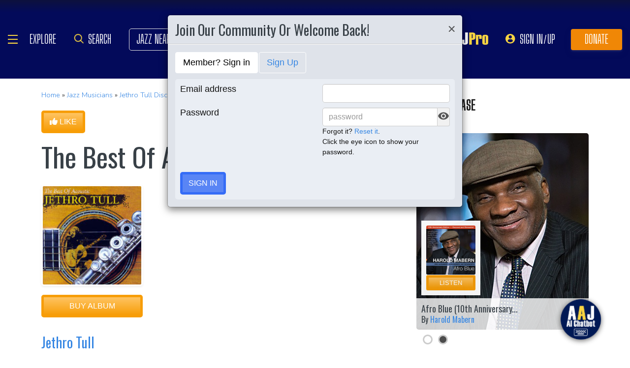

--- FILE ---
content_type: text/html; charset=UTF-8
request_url: https://www.allaboutjazz.com/content/chunks/slideshow/get_photo_ajax.php?id=101757
body_size: -853
content:

			<div class="full-screen" style="background-image:url('https://s3.amazonaws.com/allaboutjazz/media/large/2/1/9/1bbebb934940a1e8f1842b39a87d0.jpg')">
							<div class="carousel-caption"><h3><a href="//www.allaboutjazz.com/photos/image-101757" target="_blank">Jethro Tull-2012</a></h3>&copy; Goio Villanueva. All Rights Reserved.</div>
						</div>
		

--- FILE ---
content_type: text/html; charset=UTF-8
request_url: https://www.allaboutjazz.com/content/chunks/slideshow/get_photo_ajax.php?id=83858
body_size: -851
content:

			<div class="full-screen" style="background-image:url('https://s3.amazonaws.com/allaboutjazz/media/large/d/b/9/ddc93ea64b7edd8e2579de128721b.jpg')">
							<div class="carousel-caption"><h3><a href="//www.allaboutjazz.com/photos/image-83858" target="_blank">Jethro Tull</a></h3>&copy; Uploader Unknown. All Rights Reserved.</div>
						</div>
		

--- FILE ---
content_type: application/javascript
request_url: https://www.allaboutjazz.com/js2/eventdetail_boss.js?ver=1714717730
body_size: 533
content:
$(function() {
	$(".quickclaim-musician-button").click(function(){
		var elid = $(this).attr('musicianid');
        $("#overlayclaim_musicianid").val(elid);
		$(".overlayclaim_musicianname").html($("#claimname_"+elid).text());
	})


});

$(document).on("click", ".quickedit-musician-button", function() {
    var kudos_value = $(this).attr('kudos')

    if (typeof kudos_value !== typeof undefined && kudos_value !== false)
    {
        $("#quick_kudos_div").css('display', 'block');
    }
    else{
        $("#quick_kudos_div").css('display', 'none');
    }

    $("#event_musicianedit_form")[0].reset();
    $("#quickedit_result").html('');
    $("#quickedit_result").css('display', 'none');
    $("#quickedit_divform").css('display', 'block');
    $("#musician_thumb_img").html('');
    $.getJSON("//www.jazznearyou.com/world/functions/ajax-functions/get_musician_info.php?mid="+$(this).attr('musicianid')+"&callback=?",
        function(data){
            $('#quick_musician_city_subd option').remove();
            $('#quick_musician_city_subd').append('<option value=""></option>');
            if (data.country_subd!='' && (data.country_subd!='us' || (data.country_subd=='us' && data.state_subd!=''))){
                $.getJSON("//www.allaboutjazz.com/includes/ajax_functions/get_subdomain_cities.php?c="+ data.country_subd+"&s="+data.state_subd+"&callback=?",
                    function(data2){
                        $.each(data2, function(i, val) {
                            $('#quick_musician_city_subd').append('<option value="'+val.city_id+'">'+val.city+'</option>');
                        });
                        $("#quick_musician_city_subd [value='"+data.city_subd+"']").prop('selected', true);
                    }
                );
            }
            if(data.thumb_img_lg!='' && data.thumb_img_lg!=null){
                $("#musician_thumb_img").html('<img src="'+data.thumb_img_lg+'" class="pic-200 rad-5" alt="" />');
                $("#upsize_musician_thumb").css('display', 'none');
            }
            else{
                if(data.thumb_img!='' && data.thumb_img!=null){
                    $("#musician_thumb_img").html('<img src="'+data.thumb_img+'" class="pic-100 rad-5" alt="" />');
                    $("#upsize_musician_thumb").css('display', 'block');
                }
                else{
                    $("#musician_thumb_img").html('');
                    $("#upsize_musician_thumb").css('display', 'none');
                }
            }
            $("#edit_quick_kudos").val(data.aaj_kudos);

            if (data.block_bit && data.block_bit=='1'){
                $("#input_block_bit").prop('checked', true);
            }
            else{
                $("#input_block_bit").prop('checked', false);
            }

            $("#quick_musicianname").html(data.name);
            $("#quick_instrument [value='"+data.instrument+"']").prop('selected', true);


            $("#quick_musician_country_subd [value='"+data.country_subd+"']").prop('selected', true);
            if (data.country_subd!="us"){
                $("#quick_musician_state_subd").attr('disabled', 'disabled');
            }
            else{
                $("#quick_musician_state_subd").removeAttr('disabled');
            }
            $("#quick_musician_state_subd [value='"+data.state_subd+"']").prop('selected', true);
            $("#quick_musicianid").val(data.id);
        }
    );

})


--- FILE ---
content_type: text/javascript
request_url: https://faves.grow.me/initializeApp-Dnj8HqgO.js
body_size: -718
content:
const __vite__mapDeps=(i,m=__vite__mapDeps,d=(m.f||(m.f=["SDKTooltip-DHsKnc03.js","app.9.41.1.js","CmpNotConsentedModal-CtqbmrBC.js","Close-CIT_6M0O.js","LockedContent-iDmT-TAu.js","index-Zpsex6R1.js","useViewedRecentlyPageIds-2Ar_FPWg.js","CreateSaveContainer-9YQYc8EM.js","index-C9waZqkN.js","index-CRsdWESp.js","index-CZzsdvPw.js","LockedPrintButtonModal-pl0PuQks.js"])))=>i.map(i=>d[i]);
var K4=Object.defineProperty,Y4=Object.defineProperties;var Z4=Object.getOwnPropertyDescriptors;var vu=Object.getOwnPropertySymbols;var Eh=Object.prototype.hasOwnProperty,Th=Object.prototype.propertyIsEnumerable;var Kt=Math.pow,jh=(e,t,r)=>t in e?K4(e,t,{enumerable:!0,configurable:!0,writable:!0,value:r}):e[t]=r,gt=(e,t)=>{for(var r in t||(t={}))Eh.call(t,r)&&jh(e,r,t[r]);if(vu)for(var r of vu(t))Th.call(t,r)&&jh(e,r,t[r]);return e},or=(e,t)=>Y4(e,Z4(t));var jr=(e,t)=>{var r={};for(var n in e)Eh.call(e,n)&&t.indexOf(n)<0&&(r[n]=e[n]);if(e!=null&&vu)for(var n of vu(e))t.indexOf(n)<0&&Th.call(e,n)&&(r[n]=e[n]);return r};var wt=(e,t,r)=>new Promise((n,a)=>{var i=u=>{try{s(r.next(u))}catch(l){a(l)}},o=u=>{try{s(r.throw(u))}catch(l){a(l)}},s=u=>u.done?n(u.value):Promise.resolve(u.value).then(i,o);s((r=r.apply(e,t)).next())});import{r as D,a as Re,g as Dt,c as le,j as P,p as ar,b as qe,d as X4,e as Ys,f as im,M as om,L as l6,D as H1,h as c6,F as J4,i as Q4,k as Nc,W as d6,l as e7,m as t7,n as r7,T as n7,o as G1,q as f6,s as a7,t as Mh,u as Ih,v as p6,w as i7,x as Va,S as Od,y as kh,z as Mr,A as Ur,B as o7,C as Wc,E as mr,G as sm,H as st,I as m6,J as Nt,K as s7,N as u7,O as l7,P as zs,Q as Bs,R as c7,U as d7,V as Zs,X as $t,Y as f7,Z as p7,_ as m7,$ as h7,a0 as Zt,a1 as v7,a2 as zc,a3 as Wr,a4 as g7,a5 as yt,a6 as Tn,a7 as h6,a8 as b7,a9 as y7,aa as _7,ab as tn,ac as C7,ad as Hc,ae as um,af as $s,ag as S7,ah as lm,ai as cm,aj as x7,ak as En,al as Gc,am as Hs,an as v6,ao as w7,ap as V1,aq as g6,ar as dm,as as Pr,at as cr,au as fm,av as Ye,aw as pm,ax as Mn,ay as P7,az as R7,aA as mm,aB as b6,aC as zr,aD as O7,aE as j7,aF as Lh,aG as E7,aH as T7,aI as M7,aJ as Fs,aK as hm,aL as I7,aM as vm,aN as qh,aO as k7,aP as y6,aQ as Vc,aR as L7,aS as _6,aT as q7,aU as gm,aV as A7,aW as D7,aX as K1,aY as bm,aZ as N7,a_ as Bc,a$ as an,b0 as B7,b1 as C6,b2 as $7,b3 as F7,b4 as gu,b5 as ym,b6 as Kc,b7 as Y1,b8 as Ah,b9 as Gs,ba as Dh,bb as S6,bc as x6,bd as Nh,be as Bh,bf as U7,bg as w6,bh as W7,bi as _m,bj as z7,bk as H7,bl as $c,bm as Fc,bn as G7,bo as Xs,bp as V7,bq as K7,br as Y7,bs as P6,bt as R6,bu as O6,bv as j6,bw as jd,bx as Cm,by as E6,bz as $h,bA as Z7,bB as Sm,bC as xm,bD as T6,bE as X7,bF as Ed,bG as J7,bH as Q7,bI as e8,bJ as t8,bK as r8,bL as M6,bM as n8,bN as a8,bO as i8,bP as o8,bQ as s8,bR as bu,bS as u8,bT as Fh,bU as wm,bV as l8,bW as Uh,bX as Td,bY as c8,bZ as d8,b_ as f8,b$ as p8,c0 as m8,c1 as h8,c2 as Ac,c3 as v8,c4 as g8,c5 as b8,c6 as y8,c7 as _8,c8 as C8,c9 as S8,ca as x8,cb as Wh,cc as w8,cd as P8,ce as R8,cf as O8,cg as j8,ch as E8,ci as T8,cj as M8,ck as I8,cl as k8,cm as L8,cn as q8,co as A8,cp as D8}from"./app.9.41.1.js";var Ot={},Md={exports:{}},Id={exports:{}},zh;function Yc(){return zh||(zh=1,function(e){function t(r){"@babel/helpers - typeof";return e.exports=t=typeof Symbol=="function"&&typeof Symbol.iterator=="symbol"?function(n){return typeof n}:function(n){return n&&typeof Symbol=="function"&&n.constructor===Symbol&&n!==Symbol.prototype?"symbol":typeof n},e.exports.__esModule=!0,e.exports.default=e.exports,t(r)}e.exports=t,e.exports.__esModule=!0,e.exports.default=e.exports}(Id)),Id.exports}var Hh;function ge(){return Hh||(Hh=1,function(e){var t=Yc().default;function r(a){if(typeof WeakMap!="function")return null;var i=new WeakMap,o=new WeakMap;return(r=function(u){return u?o:i})(a)}function n(a,i){if(!i&&a&&a.__esModule)return a;if(a===null||t(a)!="object"&&typeof a!="function")return{default:a};var o=r(i);if(o&&o.has(a))return o.get(a);var s={__proto__:null},u=Object.defineProperty&&Object.getOwnPropertyDescriptor;for(var l in a)if(l!=="default"&&{}.hasOwnProperty.call(a,l)){var f=u?Object.getOwnPropertyDescriptor(a,l):null;f&&(f.get||f.set)?Object.defineProperty(s,l,f):s[l]=a[l]}return s.default=a,o&&o.set(a,s),s}e.exports=n,e.exports.__esModule=!0,e.exports.default=e.exports}(Md)),Md.exports}var kd={exports:{}},Pt={};/**
 * @license React
 * react-is.production.min.js
 *
 * Copyright (c) Facebook, Inc. and its affiliates.
 *
 * This source code is licensed under the MIT license found in the
 * LICENSE file in the root directory of this source tree.
 */var Gh;function N8(){if(Gh)return Pt;Gh=1;var e=Symbol.for("react.element"),t=Symbol.for("react.portal"),r=Symbol.for("react.fragment"),n=Symbol.for("react.strict_mode"),a=Symbol.for("react.profiler"),i=Symbol.for("react.provider"),o=Symbol.for("react.context"),s=Symbol.for("react.server_context"),u=Symbol.for("react.forward_ref"),l=Symbol.for("react.suspense"),f=Symbol.for("react.suspense_list"),c=Symbol.for("react.memo"),p=Symbol.for("react.lazy"),m=Symbol.for("react.offscreen"),g;g=Symbol.for("react.module.reference");function d(_){if(typeof _=="object"&&_!==null){var R=_.$$typeof;switch(R){case e:switch(_=_.type,_){case r:case a:case n:case l:case f:return _;default:switch(_=_&&_.$$typeof,_){case s:case o:case u:case p:case c:case i:return _;default:return R}}case t:return R}}}return Pt.ContextConsumer=o,Pt.ContextProvider=i,Pt.Element=e,Pt.ForwardRef=u,Pt.Fragment=r,Pt.Lazy=p,Pt.Memo=c,Pt.Portal=t,Pt.Profiler=a,Pt.StrictMode=n,Pt.Suspense=l,Pt.SuspenseList=f,Pt.isAsyncMode=function(){return!1},Pt.isConcurrentMode=function(){return!1},Pt.isContextConsumer=function(_){return d(_)===o},Pt.isContextProvider=function(_){return d(_)===i},Pt.isElement=function(_){return typeof _=="object"&&_!==null&&_.$$typeof===e},Pt.isForwardRef=function(_){return d(_)===u},Pt.isFragment=function(_){return d(_)===r},Pt.isLazy=function(_){return d(_)===p},Pt.isMemo=function(_){return d(_)===c},Pt.isPortal=function(_){return d(_)===t},Pt.isProfiler=function(_){return d(_)===a},Pt.isStrictMode=function(_){return d(_)===n},Pt.isSuspense=function(_){return d(_)===l},Pt.isSuspenseList=function(_){return d(_)===f},Pt.isValidElementType=function(_){return typeof _=="string"||typeof _=="function"||_===r||_===a||_===n||_===l||_===f||_===m||typeof _=="object"&&_!==null&&(_.$$typeof===p||_.$$typeof===c||_.$$typeof===i||_.$$typeof===o||_.$$typeof===u||_.$$typeof===g||_.getModuleId!==void 0)},Pt.typeOf=d,Pt}var Vh;function Js(){return Vh||(Vh=1,kd.exports=N8()),kd.exports}var Ld,Kh;function B8(){return Kh||(Kh=1,Ld=function(t,r,n,a){var i=n?n.call(a,t,r):void 0;if(i!==void 0)return!!i;if(t===r)return!0;if(typeof t!="object"||!t||typeof r!="object"||!r)return!1;var o=Object.keys(t),s=Object.keys(r);if(o.length!==s.length)return!1;for(var u=Object.prototype.hasOwnProperty.bind(r),l=0;l<o.length;l++){var f=o[l];if(!u(f))return!1;var c=t[f],p=r[f];if(i=n?n.call(a,c,p,f):void 0,i===!1||i===void 0&&c!==p)return!1}return!0}),Ld}var ti={},Yh;function $8(){if(Yh)return ti;Yh=1,Object.defineProperty(ti,"__esModule",{value:!0}),ti.default=void 0;function e(t){function r(K,G,ee,oe,U){for(var Q=0,M=0,ce=0,me=0,se,he,ve=0,J=0,Se,xe=Se=se=0,je=0,ke=0,Fe=0,Ae=0,Ue=ee.length,Ne=Ue-1,$e,Ie="",De="",nt="",tt="",Je;je<Ue;){if(he=ee.charCodeAt(je),je===Ne&&M+me+ce+Q!==0&&(M!==0&&(he=M===47?10:47),me=ce=Q=0,Ue++,Ne++),M+me+ce+Q===0){if(je===Ne&&(0<ke&&(Ie=Ie.replace(m,"")),0<Ie.trim().length)){switch(he){case 32:case 9:case 59:case 13:case 10:break;default:Ie+=ee.charAt(je)}he=59}switch(he){case 123:for(Ie=Ie.trim(),se=Ie.charCodeAt(0),Se=1,Ae=++je;je<Ue;){switch(he=ee.charCodeAt(je)){case 123:Se++;break;case 125:Se--;break;case 47:switch(he=ee.charCodeAt(je+1)){case 42:case 47:e:{for(xe=je+1;xe<Ne;++xe)switch(ee.charCodeAt(xe)){case 47:if(he===42&&ee.charCodeAt(xe-1)===42&&je+2!==xe){je=xe+1;break e}break;case 10:if(he===47){je=xe+1;break e}}je=xe}}break;case 91:he++;case 40:he++;case 34:case 39:for(;je++<Ne&&ee.charCodeAt(je)!==he;);}if(Se===0)break;je++}switch(Se=ee.substring(Ae,je),se===0&&(se=(Ie=Ie.replace(p,"").trim()).charCodeAt(0)),se){case 64:switch(0<ke&&(Ie=Ie.replace(m,"")),he=Ie.charCodeAt(1),he){case 100:case 109:case 115:case 45:ke=G;break;default:ke=H}if(Se=r(G,ke,Se,he,U+1),Ae=Se.length,0<re&&(ke=n(H,Ie,Fe),Je=u(3,Se,ke,G,k,I,Ae,he,U,oe),Ie=ke.join(""),Je!==void 0&&(Ae=(Se=Je.trim()).length)===0&&(he=0,Se="")),0<Ae)switch(he){case 115:Ie=Ie.replace(y,s);case 100:case 109:case 45:Se=Ie+"{"+Se+"}";break;case 107:Ie=Ie.replace(v,"$1 $2"),Se=Ie+"{"+Se+"}",Se=B===1||B===2&&o("@"+Se,3)?"@-webkit-"+Se+"@"+Se:"@"+Se;break;default:Se=Ie+Se,oe===112&&(Se=(De+=Se,""))}else Se="";break;default:Se=r(G,n(G,Ie,Fe),Se,oe,U+1)}nt+=Se,Se=Fe=ke=xe=se=0,Ie="",he=ee.charCodeAt(++je);break;case 125:case 59:if(Ie=(0<ke?Ie.replace(m,""):Ie).trim(),1<(Ae=Ie.length))switch(xe===0&&(se=Ie.charCodeAt(0),se===45||96<se&&123>se)&&(Ae=(Ie=Ie.replace(" ",":")).length),0<re&&(Je=u(1,Ie,G,K,k,I,De.length,oe,U,oe))!==void 0&&(Ae=(Ie=Je.trim()).length)===0&&(Ie="\0\0"),se=Ie.charCodeAt(0),he=Ie.charCodeAt(1),se){case 0:break;case 64:if(he===105||he===99){tt+=Ie+ee.charAt(je);break}default:Ie.charCodeAt(Ae-1)!==58&&(De+=i(Ie,se,he,Ie.charCodeAt(2)))}Fe=ke=xe=se=0,Ie="",he=ee.charCodeAt(++je)}}switch(he){case 13:case 10:M===47?M=0:1+se===0&&oe!==107&&0<Ie.length&&(ke=1,Ie+="\0"),0<re*Z&&u(0,Ie,G,K,k,I,De.length,oe,U,oe),I=1,k++;break;case 59:case 125:if(M+me+ce+Q===0){I++;break}default:switch(I++,$e=ee.charAt(je),he){case 9:case 32:if(me+Q+M===0)switch(ve){case 44:case 58:case 9:case 32:$e="";break;default:he!==32&&($e=" ")}break;case 0:$e="\\0";break;case 12:$e="\\f";break;case 11:$e="\\v";break;case 38:me+M+Q===0&&(ke=Fe=1,$e="\f"+$e);break;case 108:if(me+M+Q+A===0&&0<xe)switch(je-xe){case 2:ve===112&&ee.charCodeAt(je-3)===58&&(A=ve);case 8:J===111&&(A=J)}break;case 58:me+M+Q===0&&(xe=je);break;case 44:M+ce+me+Q===0&&(ke=1,$e+="\r");break;case 34:case 39:M===0&&(me=me===he?0:me===0?he:me);break;case 91:me+M+ce===0&&Q++;break;case 93:me+M+ce===0&&Q--;break;case 41:me+M+Q===0&&ce--;break;case 40:if(me+M+Q===0){if(se===0)switch(2*ve+3*J){case 533:break;default:se=1}ce++}break;case 64:M+ce+me+Q+xe+Se===0&&(Se=1);break;case 42:case 47:if(!(0<me+Q+ce))switch(M){case 0:switch(2*he+3*ee.charCodeAt(je+1)){case 235:M=47;break;case 220:Ae=je,M=42}break;case 42:he===47&&ve===42&&Ae+2!==je&&(ee.charCodeAt(Ae+2)===33&&(De+=ee.substring(Ae,je+1)),$e="",M=0)}}M===0&&(Ie+=$e)}J=ve,ve=he,je++}if(Ae=De.length,0<Ae){if(ke=G,0<re&&(Je=u(2,De,ke,K,k,I,Ae,oe,U,oe),Je!==void 0&&(De=Je).length===0))return tt+De+nt;if(De=ke.join(",")+"{"+De+"}",B*A!==0){switch(B!==2||o(De,2)||(A=0),A){case 111:De=De.replace(h,":-moz-$1")+De;break;case 112:De=De.replace(x,"::-webkit-input-$1")+De.replace(x,"::-moz-$1")+De.replace(x,":-ms-input-$1")+De}A=0}}return tt+De+nt}function n(K,G,ee){var oe=G.trim().split(R);G=oe;var U=oe.length,Q=K.length;switch(Q){case 0:case 1:var M=0;for(K=Q===0?"":K[0]+" ";M<U;++M)G[M]=a(K,G[M],ee).trim();break;default:var ce=M=0;for(G=[];M<U;++M)for(var me=0;me<Q;++me)G[ce++]=a(K[me]+" ",oe[M],ee).trim()}return G}function a(K,G,ee){var oe=G.charCodeAt(0);switch(33>oe&&(oe=(G=G.trim()).charCodeAt(0)),oe){case 38:return G.replace(b,"$1"+K.trim());case 58:return K.trim()+G.replace(b,"$1"+K.trim());default:if(0<1*ee&&0<G.indexOf("\f"))return G.replace(b,(K.charCodeAt(0)===58?"":"$1")+K.trim())}return K+G}function i(K,G,ee,oe){var U=K+";",Q=2*G+3*ee+4*oe;if(Q===944){K=U.indexOf(":",9)+1;var M=U.substring(K,U.length-1).trim();return M=U.substring(0,K).trim()+M+";",B===1||B===2&&o(M,1)?"-webkit-"+M+M:M}if(B===0||B===2&&!o(U,1))return U;switch(Q){case 1015:return U.charCodeAt(10)===97?"-webkit-"+U+U:U;case 951:return U.charCodeAt(3)===116?"-webkit-"+U+U:U;case 963:return U.charCodeAt(5)===110?"-webkit-"+U+U:U;case 1009:if(U.charCodeAt(4)!==100)break;case 969:case 942:return"-webkit-"+U+U;case 978:return"-webkit-"+U+"-moz-"+U+U;case 1019:case 983:return"-webkit-"+U+"-moz-"+U+"-ms-"+U+U;case 883:if(U.charCodeAt(8)===45)return"-webkit-"+U+U;if(0<U.indexOf("image-set(",11))return U.replace(j,"$1-webkit-$2")+U;break;case 932:if(U.charCodeAt(4)===45)switch(U.charCodeAt(5)){case 103:return"-webkit-box-"+U.replace("-grow","")+"-webkit-"+U+"-ms-"+U.replace("grow","positive")+U;case 115:return"-webkit-"+U+"-ms-"+U.replace("shrink","negative")+U;case 98:return"-webkit-"+U+"-ms-"+U.replace("basis","preferred-size")+U}return"-webkit-"+U+"-ms-"+U+U;case 964:return"-webkit-"+U+"-ms-flex-"+U+U;case 1023:if(U.charCodeAt(8)!==99)break;return M=U.substring(U.indexOf(":",15)).replace("flex-","").replace("space-between","justify"),"-webkit-box-pack"+M+"-webkit-"+U+"-ms-flex-pack"+M+U;case 1005:return d.test(U)?U.replace(g,":-webkit-")+U.replace(g,":-moz-")+U:U;case 1e3:switch(M=U.substring(13).trim(),G=M.indexOf("-")+1,M.charCodeAt(0)+M.charCodeAt(G)){case 226:M=U.replace(S,"tb");break;case 232:M=U.replace(S,"tb-rl");break;case 220:M=U.replace(S,"lr");break;default:return U}return"-webkit-"+U+"-ms-"+M+U;case 1017:if(U.indexOf("sticky",9)===-1)break;case 975:switch(G=(U=K).length-10,M=(U.charCodeAt(G)===33?U.substring(0,G):U).substring(K.indexOf(":",7)+1).trim(),Q=M.charCodeAt(0)+(M.charCodeAt(7)|0)){case 203:if(111>M.charCodeAt(8))break;case 115:U=U.replace(M,"-webkit-"+M)+";"+U;break;case 207:case 102:U=U.replace(M,"-webkit-"+(102<Q?"inline-":"")+"box")+";"+U.replace(M,"-webkit-"+M)+";"+U.replace(M,"-ms-"+M+"box")+";"+U}return U+";";case 938:if(U.charCodeAt(5)===45)switch(U.charCodeAt(6)){case 105:return M=U.replace("-items",""),"-webkit-"+U+"-webkit-box-"+M+"-ms-flex-"+M+U;case 115:return"-webkit-"+U+"-ms-flex-item-"+U.replace(C,"")+U;default:return"-webkit-"+U+"-ms-flex-line-pack"+U.replace("align-content","").replace(C,"")+U}break;case 973:case 989:if(U.charCodeAt(3)!==45||U.charCodeAt(4)===122)break;case 931:case 953:if(E.test(K)===!0)return(M=K.substring(K.indexOf(":")+1)).charCodeAt(0)===115?i(K.replace("stretch","fill-available"),G,ee,oe).replace(":fill-available",":stretch"):U.replace(M,"-webkit-"+M)+U.replace(M,"-moz-"+M.replace("fill-",""))+U;break;case 962:if(U="-webkit-"+U+(U.charCodeAt(5)===102?"-ms-"+U:"")+U,ee+oe===211&&U.charCodeAt(13)===105&&0<U.indexOf("transform",10))return U.substring(0,U.indexOf(";",27)+1).replace(_,"$1-webkit-$2")+U}return U}function o(K,G){var ee=K.indexOf(G===1?":":"{"),oe=K.substring(0,G!==3?ee:10);return ee=K.substring(ee+1,K.length-1),ie(G!==2?oe:oe.replace(O,"$1"),ee,G)}function s(K,G){var ee=i(G,G.charCodeAt(0),G.charCodeAt(1),G.charCodeAt(2));return ee!==G+";"?ee.replace(w," or ($1)").substring(4):"("+G+")"}function u(K,G,ee,oe,U,Q,M,ce,me,se){for(var he=0,ve=G,J;he<re;++he)switch(J=V[he].call(c,K,ve,ee,oe,U,Q,M,ce,me,se)){case void 0:case!1:case!0:case null:break;default:ve=J}if(ve!==G)return ve}function l(K){switch(K){case void 0:case null:re=V.length=0;break;default:if(typeof K=="function")V[re++]=K;else if(typeof K=="object")for(var G=0,ee=K.length;G<ee;++G)l(K[G]);else Z=!!K|0}return l}function f(K){return K=K.prefix,K!==void 0&&(ie=null,K?typeof K!="function"?B=1:(B=2,ie=K):B=0),f}function c(K,G){var ee=K;if(33>ee.charCodeAt(0)&&(ee=ee.trim()),ae=ee,ee=[ae],0<re){var oe=u(-1,G,ee,ee,k,I,0,0,0,0);oe!==void 0&&typeof oe=="string"&&(G=oe)}var U=r(H,ee,G,0,0);return 0<re&&(oe=u(-2,U,ee,ee,k,I,U.length,0,0,0),oe!==void 0&&(U=oe)),ae="",A=0,I=k=1,U}var p=/^\0+/g,m=/[\0\r\f]/g,g=/: */g,d=/zoo|gra/,_=/([,: ])(transform)/g,R=/,\r+?/g,b=/([\t\r\n ])*\f?&/g,v=/@(k\w+)\s*(\S*)\s*/,x=/::(place)/g,h=/:(read-only)/g,S=/[svh]\w+-[tblr]{2}/,y=/\(\s*(.*)\s*\)/g,w=/([\s\S]*?);/g,C=/-self|flex-/g,O=/[^]*?(:[rp][el]a[\w-]+)[^]*/,E=/stretch|:\s*\w+\-(?:conte|avail)/,j=/([^-])(image-set\()/,I=1,k=1,A=0,B=1,H=[],V=[],re=0,ie=null,Z=0,ae="";return c.use=l,c.set=f,t!==void 0&&f(t),c}return ti.default=e,ti}var ri={},Zh;function F8(){if(Zh)return ri;Zh=1,Object.defineProperty(ri,"__esModule",{value:!0}),ri.default=void 0;var e={animationIterationCount:1,borderImageOutset:1,borderImageSlice:1,borderImageWidth:1,boxFlex:1,boxFlexGroup:1,boxOrdinalGroup:1,columnCount:1,columns:1,flex:1,flexGrow:1,flexPositive:1,flexShrink:1,flexNegative:1,flexOrder:1,gridRow:1,gridRowEnd:1,gridRowSpan:1,gridRowStart:1,gridColumn:1,gridColumnEnd:1,gridColumnSpan:1,gridColumnStart:1,msGridRow:1,msGridRowSpan:1,msGridColumn:1,msGridColumnSpan:1,fontWeight:1,lineHeight:1,opacity:1,order:1,orphans:1,tabSize:1,widows:1,zIndex:1,zoom:1,WebkitLineClamp:1,fillOpacity:1,floodOpacity:1,stopOpacity:1,strokeDasharray:1,strokeDashoffset:1,strokeMiterlimit:1,strokeOpacity:1,strokeWidth:1};return ri.default=e,ri}var ni={},yu={},Xh;function U8(){if(Xh)return yu;Xh=1,Object.defineProperty(yu,"__esModule",{value:!0}),yu.default=e;function e(t){var r=Object.create(null);return function(n){return r[n]===void 0&&(r[n]=t(n)),r[n]}}return yu}var Jh;function W8(){if(Jh)return ni;Jh=1;var e=D().default;Object.defineProperty(ni,"__esModule",{value:!0}),ni.default=void 0;var t=e(U8()),r=/^((children|dangerouslySetInnerHTML|key|ref|autoFocus|defaultValue|defaultChecked|innerHTML|suppressContentEditableWarning|suppressHydrationWarning|valueLink|abbr|accept|acceptCharset|accessKey|action|allow|allowUserMedia|allowPaymentRequest|allowFullScreen|allowTransparency|alt|async|autoComplete|autoPlay|capture|cellPadding|cellSpacing|challenge|charSet|checked|cite|classID|className|cols|colSpan|content|contentEditable|contextMenu|controls|controlsList|coords|crossOrigin|data|dateTime|decoding|default|defer|dir|disabled|disablePictureInPicture|disableRemotePlayback|download|draggable|encType|enterKeyHint|fetchpriority|fetchPriority|form|formAction|formEncType|formMethod|formNoValidate|formTarget|frameBorder|headers|height|hidden|high|href|hrefLang|htmlFor|httpEquiv|id|inputMode|integrity|is|keyParams|keyType|kind|label|lang|list|loading|loop|low|marginHeight|marginWidth|max|maxLength|media|mediaGroup|method|min|minLength|multiple|muted|name|nonce|noValidate|open|optimum|pattern|placeholder|playsInline|poster|preload|profile|radioGroup|readOnly|referrerPolicy|rel|required|reversed|role|rows|rowSpan|sandbox|scope|scoped|scrolling|seamless|selected|shape|size|sizes|slot|span|spellCheck|src|srcDoc|srcLang|srcSet|start|step|style|summary|tabIndex|target|title|translate|type|useMap|value|width|wmode|wrap|about|datatype|inlist|prefix|property|resource|typeof|vocab|autoCapitalize|autoCorrect|autoSave|color|incremental|fallback|inert|itemProp|itemScope|itemType|itemID|itemRef|on|option|results|security|unselectable|accentHeight|accumulate|additive|alignmentBaseline|allowReorder|alphabetic|amplitude|arabicForm|ascent|attributeName|attributeType|autoReverse|azimuth|baseFrequency|baselineShift|baseProfile|bbox|begin|bias|by|calcMode|capHeight|clip|clipPathUnits|clipPath|clipRule|colorInterpolation|colorInterpolationFilters|colorProfile|colorRendering|contentScriptType|contentStyleType|cursor|cx|cy|d|decelerate|descent|diffuseConstant|direction|display|divisor|dominantBaseline|dur|dx|dy|edgeMode|elevation|enableBackground|end|exponent|externalResourcesRequired|fill|fillOpacity|fillRule|filter|filterRes|filterUnits|floodColor|floodOpacity|focusable|fontFamily|fontSize|fontSizeAdjust|fontStretch|fontStyle|fontVariant|fontWeight|format|from|fr|fx|fy|g1|g2|glyphName|glyphOrientationHorizontal|glyphOrientationVertical|glyphRef|gradientTransform|gradientUnits|hanging|horizAdvX|horizOriginX|ideographic|imageRendering|in|in2|intercept|k|k1|k2|k3|k4|kernelMatrix|kernelUnitLength|kerning|keyPoints|keySplines|keyTimes|lengthAdjust|letterSpacing|lightingColor|limitingConeAngle|local|markerEnd|markerMid|markerStart|markerHeight|markerUnits|markerWidth|mask|maskContentUnits|maskUnits|mathematical|mode|numOctaves|offset|opacity|operator|order|orient|orientation|origin|overflow|overlinePosition|overlineThickness|panose1|paintOrder|pathLength|patternContentUnits|patternTransform|patternUnits|pointerEvents|points|pointsAtX|pointsAtY|pointsAtZ|preserveAlpha|preserveAspectRatio|primitiveUnits|r|radius|refX|refY|renderingIntent|repeatCount|repeatDur|requiredExtensions|requiredFeatures|restart|result|rotate|rx|ry|scale|seed|shapeRendering|slope|spacing|specularConstant|specularExponent|speed|spreadMethod|startOffset|stdDeviation|stemh|stemv|stitchTiles|stopColor|stopOpacity|strikethroughPosition|strikethroughThickness|string|stroke|strokeDasharray|strokeDashoffset|strokeLinecap|strokeLinejoin|strokeMiterlimit|strokeOpacity|strokeWidth|surfaceScale|systemLanguage|tableValues|targetX|targetY|textAnchor|textDecoration|textRendering|textLength|to|transform|u1|u2|underlinePosition|underlineThickness|unicode|unicodeBidi|unicodeRange|unitsPerEm|vAlphabetic|vHanging|vIdeographic|vMathematical|values|vectorEffect|version|vertAdvY|vertOriginX|vertOriginY|viewBox|viewTarget|visibility|widths|wordSpacing|writingMode|x|xHeight|x1|x2|xChannelSelector|xlinkActuate|xlinkArcrole|xlinkHref|xlinkRole|xlinkShow|xlinkTitle|xlinkType|xmlBase|xmlns|xmlnsXlink|xmlLang|xmlSpace|y|y1|y2|yChannelSelector|z|zoomAndPan|for|class|autofocus)|(([Dd][Aa][Tt][Aa]|[Aa][Rr][Ii][Aa]|x)-.*))$/;return ni.default=(0,t.default)(function(n){return r.test(n)||n.charCodeAt(0)===111&&n.charCodeAt(1)===110&&n.charCodeAt(2)<91}),ni}var qd={exports:{}},Rt={};/** @license React v16.13.1
 * react-is.production.min.js
 *
 * Copyright (c) Facebook, Inc. and its affiliates.
 *
 * This source code is licensed under the MIT license found in the
 * LICENSE file in the root directory of this source tree.
 */var Qh;function z8(){if(Qh)return Rt;Qh=1;var e=typeof Symbol=="function"&&Symbol.for,t=e?Symbol.for("react.element"):60103,r=e?Symbol.for("react.portal"):60106,n=e?Symbol.for("react.fragment"):60107,a=e?Symbol.for("react.strict_mode"):60108,i=e?Symbol.for("react.profiler"):60114,o=e?Symbol.for("react.provider"):60109,s=e?Symbol.for("react.context"):60110,u=e?Symbol.for("react.async_mode"):60111,l=e?Symbol.for("react.concurrent_mode"):60111,f=e?Symbol.for("react.forward_ref"):60112,c=e?Symbol.for("react.suspense"):60113,p=e?Symbol.for("react.suspense_list"):60120,m=e?Symbol.for("react.memo"):60115,g=e?Symbol.for("react.lazy"):60116,d=e?Symbol.for("react.block"):60121,_=e?Symbol.for("react.fundamental"):60117,R=e?Symbol.for("react.responder"):60118,b=e?Symbol.for("react.scope"):60119;function v(h){if(typeof h=="object"&&h!==null){var S=h.$$typeof;switch(S){case t:switch(h=h.type,h){case u:case l:case n:case i:case a:case c:return h;default:switch(h=h&&h.$$typeof,h){case s:case f:case g:case m:case o:return h;default:return S}}case r:return S}}}function x(h){return v(h)===l}return Rt.AsyncMode=u,Rt.ConcurrentMode=l,Rt.ContextConsumer=s,Rt.ContextProvider=o,Rt.Element=t,Rt.ForwardRef=f,Rt.Fragment=n,Rt.Lazy=g,Rt.Memo=m,Rt.Portal=r,Rt.Profiler=i,Rt.StrictMode=a,Rt.Suspense=c,Rt.isAsyncMode=function(h){return x(h)||v(h)===u},Rt.isConcurrentMode=x,Rt.isContextConsumer=function(h){return v(h)===s},Rt.isContextProvider=function(h){return v(h)===o},Rt.isElement=function(h){return typeof h=="object"&&h!==null&&h.$$typeof===t},Rt.isForwardRef=function(h){return v(h)===f},Rt.isFragment=function(h){return v(h)===n},Rt.isLazy=function(h){return v(h)===g},Rt.isMemo=function(h){return v(h)===m},Rt.isPortal=function(h){return v(h)===r},Rt.isProfiler=function(h){return v(h)===i},Rt.isStrictMode=function(h){return v(h)===a},Rt.isSuspense=function(h){return v(h)===c},Rt.isValidElementType=function(h){return typeof h=="string"||typeof h=="function"||h===n||h===l||h===i||h===a||h===c||h===p||typeof h=="object"&&h!==null&&(h.$$typeof===g||h.$$typeof===m||h.$$typeof===o||h.$$typeof===s||h.$$typeof===f||h.$$typeof===_||h.$$typeof===R||h.$$typeof===b||h.$$typeof===d)},Rt.typeOf=v,Rt}var ev;function H8(){return ev||(ev=1,qd.exports=z8()),qd.exports}var Ad,tv;function G8(){if(tv)return Ad;tv=1;var e=H8(),t={childContextTypes:!0,contextType:!0,contextTypes:!0,defaultProps:!0,displayName:!0,getDefaultProps:!0,getDerivedStateFromError:!0,getDerivedStateFromProps:!0,mixins:!0,propTypes:!0,type:!0},r={name:!0,length:!0,prototype:!0,caller:!0,callee:!0,arguments:!0,arity:!0},n={$$typeof:!0,render:!0,defaultProps:!0,displayName:!0,propTypes:!0},a={$$typeof:!0,compare:!0,defaultProps:!0,displayName:!0,propTypes:!0,type:!0},i={};i[e.ForwardRef]=n,i[e.Memo]=a;function o(g){return e.isMemo(g)?a:i[g.$$typeof]||t}var s=Object.defineProperty,u=Object.getOwnPropertyNames,l=Object.getOwnPropertySymbols,f=Object.getOwnPropertyDescriptor,c=Object.getPrototypeOf,p=Object.prototype;function m(g,d,_){if(typeof d!="string"){if(p){var R=c(d);R&&R!==p&&m(g,R,_)}var b=u(d);l&&(b=b.concat(l(d)));for(var v=o(g),x=o(d),h=0;h<b.length;++h){var S=b[h];if(!r[S]&&!(_&&_[S])&&!(x&&x[S])&&!(v&&v[S])){var y=f(d,S);try{s(g,S,y)}catch(w){}}}}return g}return Ad=m,Ad}var rv;function Pm(){if(rv)return Ot;rv=1;var e={},t=D().default,r=ge().default;Object.defineProperty(Ot,"__esModule",{value:!0}),Ot.StyleSheetContext=Ot.StyleSheetConsumer=Ot.ServerStyleSheet=void 0,Ot.StyleSheetManager=Ne,Ot.ThemeContext=Ot.ThemeConsumer=void 0,Ot.ThemeProvider=F,Ot.__PRIVATE__=void 0,Ot.createGlobalStyle=ye,Ot.css=We,Ot.default=void 0,Ot.isStyledComponent=R,Ot.keyframes=Oe,Ot.withTheme=Ot.version=Ot.useTheme=void 0;var n=Js(),a=r(Re()),i=t(B8()),o=t($8()),s=t(F8()),u=t(W8()),l=t(G8());function f(){return(f=Object.assign||function(Y){for(var te=1;te<arguments.length;te++){var W=arguments[te];for(var X in W)Object.prototype.hasOwnProperty.call(W,X)&&(Y[X]=W[X])}return Y}).apply(this,arguments)}var c=function(Y,te){for(var W=[Y[0]],X=0,pe=te.length;X<pe;X+=1)W.push(te[X],Y[X+1]);return W},p=function(Y){return Y!==null&&typeof Y=="object"&&(Y.toString?Y.toString():Object.prototype.toString.call(Y))==="[object Object]"&&!(0,n.typeOf)(Y)},m=Object.freeze([]),g=Object.freeze({});function d(Y){return typeof Y=="function"}function _(Y){return Y.displayName||Y.name||"Component"}function R(Y){return Y&&typeof Y.styledComponentId=="string"}var b=typeof process!="undefined"&&e!==void 0&&(e.REACT_APP_SC_ATTR||e.SC_ATTR)||"data-styled";Ot.version="5.3.11";var v=typeof window!="undefined"&&"HTMLElement"in window,x=!!(typeof SC_DISABLE_SPEEDY=="boolean"?SC_DISABLE_SPEEDY:typeof process!="undefined"&&e!==void 0&&(e.REACT_APP_SC_DISABLE_SPEEDY!==void 0&&e.REACT_APP_SC_DISABLE_SPEEDY!==""?e.REACT_APP_SC_DISABLE_SPEEDY!=="false"&&e.REACT_APP_SC_DISABLE_SPEEDY:e.SC_DISABLE_SPEEDY!==void 0&&e.SC_DISABLE_SPEEDY!==""&&e.SC_DISABLE_SPEEDY!=="false"&&e.SC_DISABLE_SPEEDY)),h={};function S(Y){for(var te=arguments.length,W=new Array(te>1?te-1:0),X=1;X<te;X++)W[X-1]=arguments[X];throw new Error("An error occurred. See https://git.io/JUIaE#"+Y+" for more information."+(W.length>0?" Args: "+W.join(", "):""))}var y=function(){function Y(W){this.groupSizes=new Uint32Array(512),this.length=512,this.tag=W}var te=Y.prototype;return te.indexOfGroup=function(W){for(var X=0,pe=0;pe<W;pe++)X+=this.groupSizes[pe];return X},te.insertRules=function(W,X){if(W>=this.groupSizes.length){for(var pe=this.groupSizes,Pe=pe.length,Ee=Pe;W>=Ee;)(Ee<<=1)<0&&S(16,""+W);this.groupSizes=new Uint32Array(Ee),this.groupSizes.set(pe),this.length=Ee;for(var Ce=Pe;Ce<Ee;Ce++)this.groupSizes[Ce]=0}for(var be=this.indexOfGroup(W+1),_e=0,Me=X.length;_e<Me;_e++)this.tag.insertRule(be,X[_e])&&(this.groupSizes[W]++,be++)},te.clearGroup=function(W){if(W<this.length){var X=this.groupSizes[W],pe=this.indexOfGroup(W),Pe=pe+X;this.groupSizes[W]=0;for(var Ee=pe;Ee<Pe;Ee++)this.tag.deleteRule(pe)}},te.getGroup=function(W){var X="";if(W>=this.length||this.groupSizes[W]===0)return X;for(var pe=this.groupSizes[W],Pe=this.indexOfGroup(W),Ee=Pe+pe,Ce=Pe;Ce<Ee;Ce++)X+=this.tag.getRule(Ce)+`/*!sc*/
`;return X},Y}(),w=new Map,C=new Map,O=1,E=function(Y){if(w.has(Y))return w.get(Y);for(;C.has(O);)O++;var te=O++;return w.set(Y,te),C.set(te,Y),te},j=function(Y){return C.get(Y)},I=function(Y,te){te>=O&&(O=te+1),w.set(Y,te),C.set(te,Y)},k="style["+b+'][data-styled-version="5.3.11"]',A=new RegExp("^"+b+'\\.g(\\d+)\\[id="([\\w\\d-]+)"\\].*?"([^"]*)'),B=function(Y,te,W){for(var X,pe=W.split(","),Pe=0,Ee=pe.length;Pe<Ee;Pe++)(X=pe[Pe])&&Y.registerName(te,X)},H=function(Y,te){for(var W=(te.textContent||"").split(`/*!sc*/
`),X=[],pe=0,Pe=W.length;pe<Pe;pe++){var Ee=W[pe].trim();if(Ee){var Ce=Ee.match(A);if(Ce){var be=0|parseInt(Ce[1],10),_e=Ce[2];be!==0&&(I(_e,be),B(Y,_e,Ce[3]),Y.getTag().insertRules(be,X)),X.length=0}else X.push(Ee)}}},V=function(){return typeof __webpack_nonce__!="undefined"?__webpack_nonce__:null},re=function(Y){var te=document.head,W=Y||te,X=document.createElement("style"),pe=function(Ce){for(var be=Ce.childNodes,_e=be.length;_e>=0;_e--){var Me=be[_e];if(Me&&Me.nodeType===1&&Me.hasAttribute(b))return Me}}(W),Pe=pe!==void 0?pe.nextSibling:null;X.setAttribute(b,"active"),X.setAttribute("data-styled-version","5.3.11");var Ee=V();return Ee&&X.setAttribute("nonce",Ee),W.insertBefore(X,Pe),X},ie=function(){function Y(W){var X=this.element=re(W);X.appendChild(document.createTextNode("")),this.sheet=function(pe){if(pe.sheet)return pe.sheet;for(var Pe=document.styleSheets,Ee=0,Ce=Pe.length;Ee<Ce;Ee++){var be=Pe[Ee];if(be.ownerNode===pe)return be}S(17)}(X),this.length=0}var te=Y.prototype;return te.insertRule=function(W,X){try{return this.sheet.insertRule(X,W),this.length++,!0}catch(pe){return!1}},te.deleteRule=function(W){this.sheet.deleteRule(W),this.length--},te.getRule=function(W){var X=this.sheet.cssRules[W];return X!==void 0&&typeof X.cssText=="string"?X.cssText:""},Y}(),Z=function(){function Y(W){var X=this.element=re(W);this.nodes=X.childNodes,this.length=0}var te=Y.prototype;return te.insertRule=function(W,X){if(W<=this.length&&W>=0){var pe=document.createTextNode(X),Pe=this.nodes[W];return this.element.insertBefore(pe,Pe||null),this.length++,!0}return!1},te.deleteRule=function(W){this.element.removeChild(this.nodes[W]),this.length--},te.getRule=function(W){return W<this.length?this.nodes[W].textContent:""},Y}(),ae=function(){function Y(W){this.rules=[],this.length=0}var te=Y.prototype;return te.insertRule=function(W,X){return W<=this.length&&(this.rules.splice(W,0,X),this.length++,!0)},te.deleteRule=function(W){this.rules.splice(W,1),this.length--},te.getRule=function(W){return W<this.length?this.rules[W]:""},Y}(),K=v,G={isServer:!v,useCSSOMInjection:!x},ee=function(){function Y(W,X,pe){W===void 0&&(W=g),X===void 0&&(X={}),this.options=f({},G,{},W),this.gs=X,this.names=new Map(pe),this.server=!!W.isServer,!this.server&&v&&K&&(K=!1,function(Pe){for(var Ee=document.querySelectorAll(k),Ce=0,be=Ee.length;Ce<be;Ce++){var _e=Ee[Ce];_e&&_e.getAttribute(b)!=="active"&&(H(Pe,_e),_e.parentNode&&_e.parentNode.removeChild(_e))}}(this))}Y.registerId=function(W){return E(W)};var te=Y.prototype;return te.reconstructWithOptions=function(W,X){return X===void 0&&(X=!0),new Y(f({},this.options,{},W),this.gs,X&&this.names||void 0)},te.allocateGSInstance=function(W){return this.gs[W]=(this.gs[W]||0)+1},te.getTag=function(){return this.tag||(this.tag=(pe=(X=this.options).isServer,Pe=X.useCSSOMInjection,Ee=X.target,W=pe?new ae(Ee):Pe?new ie(Ee):new Z(Ee),new y(W)));var W,X,pe,Pe,Ee},te.hasNameForId=function(W,X){return this.names.has(W)&&this.names.get(W).has(X)},te.registerName=function(W,X){if(E(W),this.names.has(W))this.names.get(W).add(X);else{var pe=new Set;pe.add(X),this.names.set(W,pe)}},te.insertRules=function(W,X,pe){this.registerName(W,X),this.getTag().insertRules(E(W),pe)},te.clearNames=function(W){this.names.has(W)&&this.names.get(W).clear()},te.clearRules=function(W){this.getTag().clearGroup(E(W)),this.clearNames(W)},te.clearTag=function(){this.tag=void 0},te.toString=function(){return function(W){for(var X=W.getTag(),pe=X.length,Pe="",Ee=0;Ee<pe;Ee++){var Ce=j(Ee);if(Ce!==void 0){var be=W.names.get(Ce),_e=X.getGroup(Ee);if(be&&_e&&be.size){var Me=b+".g"+Ee+'[id="'+Ce+'"]',Le="";be!==void 0&&be.forEach(function(Be){Be.length>0&&(Le+=Be+",")}),Pe+=""+_e+Me+'{content:"'+Le+`"}/*!sc*/
`}}}return Pe}(this)},Y}(),oe=/(a)(d)/gi,U=function(Y){return String.fromCharCode(Y+(Y>25?39:97))};function Q(Y){var te,W="";for(te=Math.abs(Y);te>52;te=te/52|0)W=U(te%52)+W;return(U(te%52)+W).replace(oe,"$1-$2")}var M=function(Y,te){for(var W=te.length;W;)Y=33*Y^te.charCodeAt(--W);return Y},ce=function(Y){return M(5381,Y)};function me(Y){for(var te=0;te<Y.length;te+=1){var W=Y[te];if(d(W)&&!R(W))return!1}return!0}var se=ce("5.3.11"),he=function(){function Y(te,W,X){this.rules=te,this.staticRulesId="",this.isStatic=(X===void 0||X.isStatic)&&me(te),this.componentId=W,this.baseHash=M(se,W),this.baseStyle=X,ee.registerId(W)}return Y.prototype.generateAndInjectStyles=function(te,W,X){var pe=this.componentId,Pe=[];if(this.baseStyle&&Pe.push(this.baseStyle.generateAndInjectStyles(te,W,X)),this.isStatic&&!X.hash)if(this.staticRulesId&&W.hasNameForId(pe,this.staticRulesId))Pe.push(this.staticRulesId);else{var Ee=ot(this.rules,te,W,X).join(""),Ce=Q(M(this.baseHash,Ee)>>>0);if(!W.hasNameForId(pe,Ce)){var be=X(Ee,"."+Ce,void 0,pe);W.insertRules(pe,Ce,be)}Pe.push(Ce),this.staticRulesId=Ce}else{for(var _e=this.rules.length,Me=M(this.baseHash,X.hash),Le="",Be=0;Be<_e;Be++){var Xe=this.rules[Be];if(typeof Xe=="string")Le+=Xe;else if(Xe){var at=ot(Xe,te,W,X),ze=Array.isArray(at)?at.join(""):at;Me=M(Me,ze+Be),Le+=ze}}if(Le){var rt=Q(Me>>>0);if(!W.hasNameForId(pe,rt)){var pt=X(Le,"."+rt,void 0,pe);W.insertRules(pe,rt,pt)}Pe.push(rt)}}return Pe.join(" ")},Y}(),ve=/^\s*\/\/.*$/gm,J=[":","[",".","#"];function Se(Y){var te,W,X,pe,Pe=Y===void 0?g:Y,Ee=Pe.options,Ce=Ee===void 0?g:Ee,be=Pe.plugins,_e=be===void 0?m:be,Me=new o.default(Ce),Le=[],Be=function(ze){function rt(pt){if(pt)try{ze(pt+"}")}catch(it){}}return function(pt,it,Bt,Mt,Ft,fr,$n,yr,rr,qr){switch(pt){case 1:if(rr===0&&it.charCodeAt(0)===64)return ze(it+";"),"";break;case 2:if(yr===0)return it+"/*|*/";break;case 3:switch(yr){case 102:case 112:return ze(Bt[0]+it),"";default:return it+(qr===0?"/*|*/":"")}case-2:it.split("/*|*/}").forEach(rt)}}}(function(ze){Le.push(ze)}),Xe=function(ze,rt,pt){return rt===0&&J.indexOf(pt[W.length])!==-1||pt.match(pe)?ze:"."+te};function at(ze,rt,pt,it){it===void 0&&(it="&");var Bt=ze.replace(ve,""),Mt=rt&&pt?pt+" "+rt+" { "+Bt+" }":Bt;return te=it,W=rt,X=new RegExp("\\"+W+"\\b","g"),pe=new RegExp("(\\"+W+"\\b){2,}"),Me(pt||!rt?"":rt,Mt)}return Me.use([].concat(_e,[function(ze,rt,pt){ze===2&&pt.length&&pt[0].lastIndexOf(W)>0&&(pt[0]=pt[0].replace(X,Xe))},Be,function(ze){if(ze===-2){var rt=Le;return Le=[],rt}}])),at.hash=_e.length?_e.reduce(function(ze,rt){return rt.name||S(15),M(ze,rt.name)},5381).toString():"",at}var xe=Ot.StyleSheetContext=a.default.createContext();Ot.StyleSheetConsumer=xe.Consumer;var je=a.default.createContext(),ke=new ee,Fe=Se();function Ae(){return(0,a.useContext)(xe)||ke}function Ue(){return(0,a.useContext)(je)||Fe}function Ne(Y){var te=(0,a.useState)(Y.stylisPlugins),W=te[0],X=te[1],pe=Ae(),Pe=(0,a.useMemo)(function(){var Ce=pe;return Y.sheet?Ce=Y.sheet:Y.target&&(Ce=Ce.reconstructWithOptions({target:Y.target},!1)),Y.disableCSSOMInjection&&(Ce=Ce.reconstructWithOptions({useCSSOMInjection:!1})),Ce},[Y.disableCSSOMInjection,Y.sheet,Y.target]),Ee=(0,a.useMemo)(function(){return Se({options:{prefix:!Y.disableVendorPrefixes},plugins:W})},[Y.disableVendorPrefixes,W]);return(0,a.useEffect)(function(){(0,i.default)(W,Y.stylisPlugins)||X(Y.stylisPlugins)},[Y.stylisPlugins]),a.default.createElement(xe.Provider,{value:Pe},a.default.createElement(je.Provider,{value:Ee},Y.children))}var $e=function(){function Y(te,W){var X=this;this.inject=function(pe,Pe){Pe===void 0&&(Pe=Fe);var Ee=X.name+Pe.hash;pe.hasNameForId(X.id,Ee)||pe.insertRules(X.id,Ee,Pe(X.rules,Ee,"@keyframes"))},this.toString=function(){return S(12,String(X.name))},this.name=te,this.id="sc-keyframes-"+te,this.rules=W}return Y.prototype.getName=function(te){return te===void 0&&(te=Fe),this.name+te.hash},Y}(),Ie=/([A-Z])/,De=/([A-Z])/g,nt=/^ms-/,tt=function(Y){return"-"+Y.toLowerCase()};function Je(Y){return Ie.test(Y)?Y.replace(De,tt).replace(nt,"-ms-"):Y}var dt=function(Y){return Y==null||Y===!1||Y===""};function ot(Y,te,W,X){if(Array.isArray(Y)){for(var pe,Pe=[],Ee=0,Ce=Y.length;Ee<Ce;Ee+=1)(pe=ot(Y[Ee],te,W,X))!==""&&(Array.isArray(pe)?Pe.push.apply(Pe,pe):Pe.push(pe));return Pe}if(dt(Y))return"";if(R(Y))return"."+Y.styledComponentId;if(d(Y)){if(typeof(_e=Y)!="function"||_e.prototype&&_e.prototype.isReactComponent||!te)return Y;var be=Y(te);return ot(be,te,W,X)}var _e;return Y instanceof $e?W?(Y.inject(W,X),Y.getName(X)):Y:p(Y)?function Me(Le,Be){var Xe,at,ze=[];for(var rt in Le)Le.hasOwnProperty(rt)&&!dt(Le[rt])&&(Array.isArray(Le[rt])&&Le[rt].isCss||d(Le[rt])?ze.push(Je(rt)+":",Le[rt],";"):p(Le[rt])?ze.push.apply(ze,Me(Le[rt],rt)):ze.push(Je(rt)+": "+(Xe=rt,(at=Le[rt])==null||typeof at=="boolean"||at===""?"":typeof at!="number"||at===0||Xe in s.default||Xe.startsWith("--")?String(at).trim():at+"px")+";"));return Be?[Be+" {"].concat(ze,["}"]):ze}(Y):Y.toString()}var et=function(Y){return Array.isArray(Y)&&(Y.isCss=!0),Y};function We(Y){for(var te=arguments.length,W=new Array(te>1?te-1:0),X=1;X<te;X++)W[X-1]=arguments[X];return d(Y)||p(Y)?et(ot(c(m,[Y].concat(W)))):W.length===0&&Y.length===1&&typeof Y[0]=="string"?Y:et(ot(c(Y,W)))}var Ke=function(Y,te,W){return W===void 0&&(W=g),Y.theme!==W.theme&&Y.theme||te||W.theme},xt=/[!"#$%&'()*+,./:;<=>?@[\\\]^`{|}~-]+/g,Et=/(^-|-$)/g;function Tt(Y){return Y.replace(xt,"-").replace(Et,"")}var lt=function(Y){return Q(ce(Y)>>>0)};function z(Y){return typeof Y=="string"&&!0}var $=function(Y){return typeof Y=="function"||typeof Y=="object"&&Y!==null&&!Array.isArray(Y)},N=function(Y){return Y!=="__proto__"&&Y!=="constructor"&&Y!=="prototype"};function q(Y,te,W){var X=Y[W];$(te)&&$(X)?T(X,te):Y[W]=te}function T(Y){for(var te=arguments.length,W=new Array(te>1?te-1:0),X=1;X<te;X++)W[X-1]=arguments[X];for(var pe=0,Pe=W;pe<Pe.length;pe++){var Ee=Pe[pe];if($(Ee))for(var Ce in Ee)N(Ce)&&q(Y,Ee[Ce],Ce)}return Y}var L=Ot.ThemeContext=a.default.createContext();Ot.ThemeConsumer=L.Consumer;function F(Y){var te=(0,a.useContext)(L),W=(0,a.useMemo)(function(){return function(X,pe){if(!X)return S(14);if(d(X)){var Pe=X(pe);return Pe}return Array.isArray(X)||typeof X!="object"?S(8):pe?f({},pe,{},X):X}(Y.theme,te)},[Y.theme,te]);return Y.children?a.default.createElement(L.Provider,{value:W},Y.children):null}var ne={};function de(Y,te,W){var X=R(Y),pe=!z(Y),Pe=te.attrs,Ee=Pe===void 0?m:Pe,Ce=te.componentId,be=Ce===void 0?function(it,Bt){var Mt=typeof it!="string"?"sc":Tt(it);ne[Mt]=(ne[Mt]||0)+1;var Ft=Mt+"-"+lt("5.3.11"+Mt+ne[Mt]);return Bt?Bt+"-"+Ft:Ft}(te.displayName,te.parentComponentId):Ce,_e=te.displayName,Me=_e===void 0?function(it){return z(it)?"styled."+it:"Styled("+_(it)+")"}(Y):_e,Le=te.displayName&&te.componentId?Tt(te.displayName)+"-"+te.componentId:te.componentId||be,Be=X&&Y.attrs?Array.prototype.concat(Y.attrs,Ee).filter(Boolean):Ee,Xe=te.shouldForwardProp;X&&Y.shouldForwardProp&&(Xe=te.shouldForwardProp?function(it,Bt,Mt){return Y.shouldForwardProp(it,Bt,Mt)&&te.shouldForwardProp(it,Bt,Mt)}:Y.shouldForwardProp);var at,ze=new he(W,Le,X?Y.componentStyle:void 0),rt=ze.isStatic&&Ee.length===0,pt=function(it,Bt){return function(Mt,Ft,fr,$n){var yr=Mt.attrs,rr=Mt.componentStyle,qr=Mt.defaultProps,Or=Mt.foldedComponentIds,dn=Mt.shouldForwardProp,Fn=Mt.styledComponentId,cu=Mt.target,Un=function(zn,Pd,Rd){zn===void 0&&(zn=g);var fu=f({},Pd,{theme:zn}),Hn={};return Rd.forEach(function(pu){var Ar,mu,hu,Gn=pu;for(Ar in d(Gn)&&(Gn=Gn(fu)),Gn)fu[Ar]=Hn[Ar]=Ar==="className"?(mu=Hn[Ar],hu=Gn[Ar],mu&&hu?mu+" "+hu:mu||hu):Gn[Ar]}),[fu,Hn]}(Ke(Ft,(0,a.useContext)(L),qr)||g,Ft,yr),Kr=Un[0],_r=Un[1],ei=function(zn,Pd,Rd,fu){var Hn=Ae(),pu=Ue(),Ar=Pd?zn.generateAndInjectStyles(g,Hn,pu):zn.generateAndInjectStyles(Rd,Hn,pu);return Ar}(rr,$n,Kr),du=fr,xd=_r.$as||Ft.$as||_r.as||Ft.as||cu,V4=z(xd),wd=_r!==Ft?f({},Ft,{},_r):Ft,Wn={};for(var Yr in wd)Yr[0]!=="$"&&Yr!=="as"&&(Yr==="forwardedAs"?Wn.as=wd[Yr]:(dn?dn(Yr,u.default,xd):!V4||(0,u.default)(Yr))&&(Wn[Yr]=wd[Yr]));return Ft.style&&_r.style!==Ft.style&&(Wn.style=f({},Ft.style,{},_r.style)),Wn.className=Array.prototype.concat(Or,Fn,ei!==Fn?ei:null,Ft.className,_r.className).filter(Boolean).join(" "),Wn.ref=du,(0,a.createElement)(xd,Wn)}(at,it,Bt,rt)};return pt.displayName=Me,(at=a.default.forwardRef(pt)).attrs=Be,at.componentStyle=ze,at.displayName=Me,at.shouldForwardProp=Xe,at.foldedComponentIds=X?Array.prototype.concat(Y.foldedComponentIds,Y.styledComponentId):m,at.styledComponentId=Le,at.target=X?Y.target:Y,at.withComponent=function(it){var Bt=te.componentId,Mt=function(fr,$n){if(fr==null)return{};var yr,rr,qr={},Or=Object.keys(fr);for(rr=0;rr<Or.length;rr++)yr=Or[rr],$n.indexOf(yr)>=0||(qr[yr]=fr[yr]);return qr}(te,["componentId"]),Ft=Bt&&Bt+"-"+(z(it)?it:Tt(_(it)));return de(it,f({},Mt,{attrs:Be,componentId:Ft}),W)},Object.defineProperty(at,"defaultProps",{get:function(){return this._foldedDefaultProps},set:function(it){this._foldedDefaultProps=X?T({},Y.defaultProps,it):it}}),Object.defineProperty(at,"toString",{value:function(){return"."+at.styledComponentId}}),pe&&(0,l.default)(at,Y,{attrs:!0,componentStyle:!0,displayName:!0,foldedComponentIds:!0,shouldForwardProp:!0,styledComponentId:!0,target:!0,withComponent:!0}),at}var fe=function(Y){return function te(W,X,pe){if(pe===void 0&&(pe=g),!(0,n.isValidElementType)(X))return S(1,String(X));var Pe=function(){return W(X,pe,We.apply(void 0,arguments))};return Pe.withConfig=function(Ee){return te(W,X,f({},pe,{},Ee))},Pe.attrs=function(Ee){return te(W,X,f({},pe,{attrs:Array.prototype.concat(pe.attrs,Ee).filter(Boolean)}))},Pe}(de,Y)};["a","abbr","address","area","article","aside","audio","b","base","bdi","bdo","big","blockquote","body","br","button","canvas","caption","cite","code","col","colgroup","data","datalist","dd","del","details","dfn","dialog","div","dl","dt","em","embed","fieldset","figcaption","figure","footer","form","h1","h2","h3","h4","h5","h6","head","header","hgroup","hr","html","i","iframe","img","input","ins","kbd","keygen","label","legend","li","link","main","map","mark","marquee","menu","menuitem","meta","meter","nav","noscript","object","ol","optgroup","option","output","p","param","picture","pre","progress","q","rp","rt","ruby","s","samp","script","section","select","small","source","span","strong","style","sub","summary","sup","table","tbody","td","textarea","tfoot","th","thead","time","title","tr","track","u","ul","var","video","wbr","circle","clipPath","defs","ellipse","foreignObject","g","image","line","linearGradient","marker","mask","path","pattern","polygon","polyline","radialGradient","rect","stop","svg","text","textPath","tspan"].forEach(function(Y){fe[Y]=fe(Y)});var we=function(){function Y(W,X){this.rules=W,this.componentId=X,this.isStatic=me(W),ee.registerId(this.componentId+1)}var te=Y.prototype;return te.createStyles=function(W,X,pe,Pe){var Ee=Pe(ot(this.rules,X,pe,Pe).join(""),""),Ce=this.componentId+W;pe.insertRules(Ce,Ce,Ee)},te.removeStyles=function(W,X){X.clearRules(this.componentId+W)},te.renderStyles=function(W,X,pe,Pe){W>2&&ee.registerId(this.componentId+W),this.removeStyles(W,pe),this.createStyles(W,X,pe,Pe)},Y}();function ye(Y){for(var te=arguments.length,W=new Array(te>1?te-1:0),X=1;X<te;X++)W[X-1]=arguments[X];var pe=We.apply(void 0,[Y].concat(W)),Pe="sc-global-"+lt(JSON.stringify(pe)),Ee=new we(pe,Pe);function Ce(_e){var Me=Ae(),Le=Ue(),Be=(0,a.useContext)(L),Xe=(0,a.useRef)(Me.allocateGSInstance(Pe)).current;return Me.server&&be(Xe,_e,Me,Be,Le),(0,a.useLayoutEffect)(function(){if(!Me.server)return be(Xe,_e,Me,Be,Le),function(){return Ee.removeStyles(Xe,Me)}},[Xe,_e,Me,Be,Le]),null}function be(_e,Me,Le,Be,Xe){if(Ee.isStatic)Ee.renderStyles(_e,h,Le,Xe);else{var at=f({},Me,{theme:Ke(Me,Be,Ce.defaultProps)});Ee.renderStyles(_e,at,Le,Xe)}}return a.default.memo(Ce)}function Oe(Y){for(var te=arguments.length,W=new Array(te>1?te-1:0),X=1;X<te;X++)W[X-1]=arguments[X];var pe=We.apply(void 0,[Y].concat(W)).join(""),Pe=lt(pe);return new $e(Pe,pe)}Ot.ServerStyleSheet=function(){function Y(){var W=this;this._emitSheetCSS=function(){var X=W.instance.toString();if(!X)return"";var pe=V();return"<style "+[pe&&'nonce="'+pe+'"',b+'="true"','data-styled-version="5.3.11"'].filter(Boolean).join(" ")+">"+X+"</style>"},this.getStyleTags=function(){return W.sealed?S(2):W._emitSheetCSS()},this.getStyleElement=function(){var X;if(W.sealed)return S(2);var pe=((X={})[b]="",X["data-styled-version"]="5.3.11",X.dangerouslySetInnerHTML={__html:W.instance.toString()},X),Pe=V();return Pe&&(pe.nonce=Pe),[a.default.createElement("style",f({},pe,{key:"sc-0-0"}))]},this.seal=function(){W.sealed=!0},this.instance=new ee({isServer:!0}),this.sealed=!1}var te=Y.prototype;return te.collectStyles=function(W){return this.sealed?S(2):a.default.createElement(Ne,{sheet:this.instance},W)},te.interleaveWithNodeStream=function(W){return S(3)},Y}();var Te=function(Y){var te=a.default.forwardRef(function(W,X){var pe=(0,a.useContext)(L),Pe=Y.defaultProps,Ee=Ke(W,pe,Pe);return a.default.createElement(Y,f({},W,{theme:Ee,ref:X}))});return(0,l.default)(te,Y),te.displayName="WithTheme("+_(Y)+")",te},Ve=function(){return(0,a.useContext)(L)};return Ot.__PRIVATE__={StyleSheet:ee,masterSheet:ke},Ot.useTheme=Ve,Ot.withTheme=Te,Ot.default=fe,Ot}var Ze=Pm();const ue=Dt(Ze),I6=ue.div`
  display: inline-block;
  box-sizing: border-box;
  width: 1em;
  height: 1em;
  border-color: ${e=>e.color||e.theme.sharedUi.primaryColor};
  border-style: solid;
  border-width: 0.175em;
  border-bottom-color: transparent;
  border-left-color: transparent;
  border-radius: 100%;
  animation: spin 1.2s ease-out infinite;

  @keyframes spin {
    100% {
      transform: rotate(360deg);
    }
  }
`,k6={xs:".75em",s:".9em",m:"1em",l:"1.2em",xl:"1.5em"},L6=e=>{const t=e.backgroundColor||e.theme.sharedUi.primaryColor,r=e.$textColor||ar.readableColor(t);function n(){return Ze.css`
      color: ${t};
      background-color: transparent;
      border: 1px solid ${t};

      :hover,
      :focus {
        background-color: transparent;
        box-shadow: 0 0 5px;
      }
    `}return Ze.css`
    display: inline-block;
    height: 2.5em;
    padding: 0 1em;
    color: ${r};
    font-weight: ${e.bold===!1?"normal":"bold"};
    font-size: ${k6[e.$buttonSize||"m"]};
    line-height: 2.5em;
    text-align: center;
    text-decoration: none;
    background-color: ${t};
    border: ${e.border?`1px solid ${r}`:"none"};
    border-radius: 2.5em;
    outline: 0;
    cursor: pointer;
    transition: background-color 0.3s ease;

    :hover,
    :focus {
      background-color: ${ar.darken(.1,t)};
    }
    ${e.inverted&&n()}
  `},hr=ue.button.attrs(e=>({type:e.type||"button"}))`
  ${L6}
`;var V8=ue("a")`
        cursor: pointer;
        text-decoration: ${e=>e._css};
        color: inherit;
      `;const rn=le.forwardRef(function(s,o){var u=s,{children:t,target:r="_blank",rel:n=r==="_blank"?"noopener noreferrer":void 0,underline:a}=u,i=jr(u,["children","target","rel","underline"]);return P.jsx(V8,or(gt({target:r,rel:n,ref:o},i),{_css:a?"underline":"inherit",children:t}))});var K8=ue(rn).withConfig({displayName:"Buttons___StyledExternalLink",componentId:"sc-17wj1yc-0"})(["",""],e=>e._css3);const Zc=ue(rn)`
  ${L6}
`,Y8=({textColor:e,buttonSize:t})=>Ze.css`
    all: unset;
    color: ${r=>e||r.theme.sharedUi.primaryColor};
    font-weight: bold;
    font-size: ${k6[t||"m"]};
    cursor: pointer;
    transition: color 0.3s ease;

    :hover,
    :focus {
      color: ${r=>ar.darken(.1,e||r.theme.sharedUi.primaryColor)};
    }
  `;ue("button")`${e=>e._css2}`;function q6(a){var i=a,{children:e,buttonSize:t,textColor:r}=i,n=jr(i,["children","buttonSize","textColor"]);return P.jsx(K8,or(gt({},n),{_css3:Y8({buttonSize:t,textColor:r}),children:e}))}var Dd={},ai={},Nd={},Bd={},_u={},nv;function Z8(){if(nv)return _u;nv=1,Object.defineProperty(_u,"__esModule",{value:!0}),_u.default=e;function e(t){let r="https://mui.com/production-error/?code="+t;for(let n=1;n<arguments.length;n+=1)r+="&args[]="+encodeURIComponent(arguments[n]);return"Minified MUI error #"+t+"; visit "+r+" for the full message."}return _u}var av;function tr(){return av||(av=1,function(e){var t=D().default;Object.defineProperty(e,"__esModule",{value:!0}),Object.defineProperty(e,"default",{enumerable:!0,get:function(){return r.default}});var r=t(Z8())}(Bd)),Bd}var $d={},Fd={},Cu={},Ud={exports:{}},Wd,iv;function X8(){if(iv)return Wd;iv=1;var e="SECRET_DO_NOT_PASS_THIS_OR_YOU_WILL_BE_FIRED";return Wd=e,Wd}var zd,ov;function J8(){if(ov)return zd;ov=1;var e=X8();function t(){}function r(){}return r.resetWarningCache=t,zd=function(){function n(o,s,u,l,f,c){if(c!==e){var p=new Error("Calling PropTypes validators directly is not supported by the `prop-types` package. Use PropTypes.checkPropTypes() to call them. Read more at http://fb.me/use-check-prop-types");throw p.name="Invariant Violation",p}}n.isRequired=n;function a(){return n}var i={array:n,bigint:n,bool:n,func:n,number:n,object:n,string:n,symbol:n,any:n,arrayOf:a,element:n,elementType:n,instanceOf:a,node:n,objectOf:a,oneOf:a,oneOfType:a,shape:a,exact:a,checkPropTypes:r,resetWarningCache:t};return i.PropTypes=i,i},zd}var sv;function Xt(){return sv||(sv=1,Ud.exports=J8()()),Ud.exports}var uv;function Q8(){if(uv)return Cu;uv=1;var e=D().default;Object.defineProperty(Cu,"__esModule",{value:!0}),Cu.default=r;var t=e(Xt());function r(n){const{injectFirst:a,children:i}=n;if(a&&typeof window!="undefined"){const o=document.head;if(!o.querySelector('[data-styled="active"]')){const s=document.createElement("style");s.setAttribute("data-styled","active"),o.insertBefore(s,o.firstChild)}}return i}return r.propTypes={children:t.default.node,injectFirst:t.default.bool},Cu}var lv;function ew(){return lv||(lv=1,function(e){var t=D().default;Object.defineProperty(e,"__esModule",{value:!0}),Object.defineProperty(e,"default",{enumerable:!0,get:function(){return r.default}});var r=t(Q8())}(Fd)),Fd}var Hd={},ii={},cv;function tw(){if(cv)return ii;cv=1;var e=D().default;Object.defineProperty(ii,"__esModule",{value:!0}),ii.default=void 0;var t=e(Xt()),r=Pm();function n(i){return i==null||Object.keys(i).length===0}const a=(0,r.createGlobalStyle)(i=>{const{styles:o,defaultTheme:s={}}=i;return typeof o=="function"?o(n(i.theme)?s:i.theme):o});return ii.default=a,a.propTypes={defaultTheme:t.default.object,styles:t.default.oneOfType([t.default.array,t.default.string,t.default.object,t.default.func])},ii}var dv;function rw(){return dv||(dv=1,function(e){var t=D().default;Object.defineProperty(e,"__esModule",{value:!0}),Object.defineProperty(e,"default",{enumerable:!0,get:function(){return r.default}});var r=t(tw())}(Hd)),Hd}var fv;function on(){return fv||(fv=1,function(e){var t=D().default,r=ge().default;Object.defineProperty(e,"__esModule",{value:!0}),Object.defineProperty(e,"GlobalStyles",{enumerable:!0,get:function(){return i.default}}),Object.defineProperty(e,"StyledEngineProvider",{enumerable:!0,get:function(){return a.default}}),Object.defineProperty(e,"ThemeContext",{enumerable:!0,get:function(){return n.ThemeContext}}),Object.defineProperty(e,"css",{enumerable:!0,get:function(){return n.css}}),e.default=o,e.internal_processStyles=void 0,Object.defineProperty(e,"keyframes",{enumerable:!0,get:function(){return n.keyframes}});var n=r(Pm()),a=t(ew()),i=t(rw());/**
 * @mui/styled-engine-sc v5.14.12
 *
 * @license MIT
 * This source code is licensed under the MIT license found in the
 * LICENSE file in the root directory of this source tree.
 */function o(u,l){let f;return l?f=(0,n.default)(u).withConfig({displayName:l.label,shouldForwardProp:l.shouldForwardProp}):f=(0,n.default)(u),f}const s=(u,l)=>{u.componentStyle&&(u.componentStyle.rules=l(u.componentStyle.rules))};e.internal_processStyles=s}($d)),$d}var Gd={},oi={},fn={},Vd={},si={},Su={},pv;function He(){if(pv)return Su;pv=1,Object.defineProperty(Su,"__esModule",{value:!0}),Su.default=e;function e(t,r){if(t==null)return{};var n={};for(var a in t)if({}.hasOwnProperty.call(t,a)){if(r.indexOf(a)!==-1)continue;n[a]=t[a]}return n}return Su}var Kd={},ui={},mv;function nw(){if(mv)return ui;mv=1;var e=ge().default,t=D().default;Object.defineProperty(ui,"__esModule",{value:!0}),ui.default=o,ui.isPlainObject=a;var r=t(qe()),n=e(Re());function a(s){if(typeof s!="object"||s===null)return!1;const u=Object.getPrototypeOf(s);return(u===null||u===Object.prototype||Object.getPrototypeOf(u)===null)&&!(Symbol.toStringTag in s)&&!(Symbol.iterator in s)}function i(s){if(n.isValidElement(s)||!a(s))return s;const u={};return Object.keys(s).forEach(l=>{u[l]=i(s[l])}),u}function o(s,u){let l=arguments.length>2&&arguments[2]!==void 0?arguments[2]:{clone:!0};const f=l.clone?(0,r.default)({},s):s;return a(s)&&a(u)&&Object.keys(u).forEach(c=>{n.isValidElement(u[c])?f[c]=u[c]:a(u[c])&&Object.prototype.hasOwnProperty.call(s,c)&&a(s[c])?f[c]=o(s[c],u[c],l):l.clone?f[c]=a(u[c])?i(u[c]):u[c]:f[c]=u[c]}),f}return ui}var hv;function Wt(){return hv||(hv=1,function(e){var t=ge().default;Object.defineProperty(e,"__esModule",{value:!0});var r={};Object.defineProperty(e,"default",{enumerable:!0,get:function(){return n.default}});var n=t(nw());Object.keys(n).forEach(function(a){a==="default"||a==="__esModule"||Object.prototype.hasOwnProperty.call(r,a)||a in e&&e[a]===n[a]||Object.defineProperty(e,a,{enumerable:!0,get:function(){return n[a]}})})}(Kd)),Kd}var Vn={},vv;function Rm(){if(vv)return Vn;vv=1;var e=D().default;Object.defineProperty(Vn,"__esModule",{value:!0}),Vn.breakpointKeys=void 0,Vn.default=i;var t=e(He()),r=e(qe());const n=["values","unit","step"];Vn.breakpointKeys=["xs","sm","md","lg","xl"];const a=o=>{const s=Object.keys(o).map(u=>({key:u,val:o[u]}))||[];return s.sort((u,l)=>u.val-l.val),s.reduce((u,l)=>(0,r.default)({},u,{[l.key]:l.val}),{})};function i(o){const{values:s={xs:0,sm:600,md:900,lg:1200,xl:1536},unit:u="px",step:l=5}=o,f=(0,t.default)(o,n),c=a(s),p=Object.keys(c);function m(b){return`@media (min-width:${typeof s[b]=="number"?s[b]:b}${u})`}function g(b){return`@media (max-width:${(typeof s[b]=="number"?s[b]:b)-l/100}${u})`}function d(b,v){const x=p.indexOf(v);return`@media (min-width:${typeof s[b]=="number"?s[b]:b}${u}) and (max-width:${(x!==-1&&typeof s[p[x]]=="number"?s[p[x]]:v)-l/100}${u})`}function _(b){return p.indexOf(b)+1<p.length?d(b,p[p.indexOf(b)+1]):m(b)}function R(b){const v=p.indexOf(b);return v===0?m(p[1]):v===p.length-1?g(p[v]):d(b,p[p.indexOf(b)+1]).replace("@media","@media not all and")}return(0,r.default)({keys:p,values:c,up:m,down:g,between:d,only:_,not:R,unit:u},f)}return Vn}var li={},gv;function A6(){if(gv)return li;gv=1,Object.defineProperty(li,"__esModule",{value:!0}),li.default=void 0;const e={borderRadius:4};return li.default=e,li}var xu={},Jt={},ci={},bv;function Qs(){if(bv)return ci;bv=1;var e=D().default;Object.defineProperty(ci,"__esModule",{value:!0}),ci.default=void 0,e(Xt());const t={};return ci.default=t,ci}var sr={},di={},yv;function Xc(){if(yv)return di;yv=1;var e=D().default;Object.defineProperty(di,"__esModule",{value:!0}),di.default=void 0;var t=e(Wt());function r(n,a){return a?(0,t.default)(n,a,{clone:!1}):n}return di.default=r,di}var _v;function sn(){if(_v)return sr;_v=1;var e=D().default;Object.defineProperty(sr,"__esModule",{value:!0}),sr.computeBreakpointsBase=c,sr.createEmptyBreakpointObject=u,sr.default=void 0,sr.handleBreakpoints=o,sr.mergeBreakpointsInOrder=f,sr.removeUnusedBreakpoints=l,sr.resolveBreakpointValues=p,sr.values=void 0;var t=e(qe());e(Xt());var r=e(Wt()),n=e(Xc());const a=sr.values={xs:0,sm:600,md:900,lg:1200,xl:1536},i={keys:["xs","sm","md","lg","xl"],up:m=>`@media (min-width:${a[m]}px)`};function o(m,g,d){const _=m.theme||{};if(Array.isArray(g)){const b=_.breakpoints||i;return g.reduce((v,x,h)=>(v[b.up(b.keys[h])]=d(g[h]),v),{})}if(typeof g=="object"){const b=_.breakpoints||i;return Object.keys(g).reduce((v,x)=>{if(Object.keys(b.values||a).indexOf(x)!==-1){const h=b.up(x);v[h]=d(g[x],x)}else{const h=x;v[h]=g[h]}return v},{})}return d(g)}function s(m){const g=d=>{const _=d.theme||{},R=m(d),b=_.breakpoints||i,v=b.keys.reduce((x,h)=>(d[h]&&(x=x||{},x[b.up(h)]=m((0,t.default)({theme:_},d[h]))),x),null);return(0,n.default)(R,v)};return g.propTypes={},g.filterProps=["xs","sm","md","lg","xl",...m.filterProps],g}function u(){let m=arguments.length>0&&arguments[0]!==void 0?arguments[0]:{};var g;return((g=m.keys)==null?void 0:g.reduce((_,R)=>{const b=m.up(R);return _[b]={},_},{}))||{}}function l(m,g){return m.reduce((d,_)=>{const R=d[_];return(!R||Object.keys(R).length===0)&&delete d[_],d},g)}function f(m){const g=u(m);for(var d=arguments.length,_=new Array(d>1?d-1:0),R=1;R<d;R++)_[R-1]=arguments[R];const b=[g,..._].reduce((v,x)=>(0,r.default)(v,x),{});return l(Object.keys(g),b)}function c(m,g){if(typeof m!="object")return{};const d={},_=Object.keys(g);return Array.isArray(m)?_.forEach((R,b)=>{b<m.length&&(d[R]=!0)}):_.forEach(R=>{m[R]!=null&&(d[R]=!0)}),d}function p(m){let{values:g,breakpoints:d,base:_}=m;const R=_||c(g,d),b=Object.keys(R);if(b.length===0)return g;let v;return b.reduce((x,h,S)=>(Array.isArray(g)?(x[h]=g[S]!=null?g[S]:g[v],v=S):typeof g=="object"?(x[h]=g[h]!=null?g[h]:g[v],v=h):x[h]=g,x),{})}return sr.default=s,sr}var pn={},Yd={},wu={},Cv;function aw(){if(Cv)return wu;Cv=1;var e=D().default;Object.defineProperty(wu,"__esModule",{value:!0}),wu.default=r;var t=e(tr());function r(n){if(typeof n!="string")throw new Error((0,t.default)(7));return n.charAt(0).toUpperCase()+n.slice(1)}return wu}var Sv;function In(){return Sv||(Sv=1,function(e){var t=D().default;Object.defineProperty(e,"__esModule",{value:!0}),Object.defineProperty(e,"default",{enumerable:!0,get:function(){return r.default}});var r=t(aw())}(Yd)),Yd}var xv;function vr(){if(xv)return pn;xv=1;var e=D().default;Object.defineProperty(pn,"__esModule",{value:!0}),pn.default=void 0,pn.getPath=n,pn.getStyleValue=a;var t=e(In());e(Qs());var r=sn();function n(o,s){let u=arguments.length>2&&arguments[2]!==void 0?arguments[2]:!0;if(!s||typeof s!="string")return null;if(o&&o.vars&&u){const l=`vars.${s}`.split(".").reduce((f,c)=>f&&f[c]?f[c]:null,o);if(l!=null)return l}return s.split(".").reduce((l,f)=>l&&l[f]!=null?l[f]:null,o)}function a(o,s,u){let l=arguments.length>3&&arguments[3]!==void 0?arguments[3]:u,f;return typeof o=="function"?f=o(u):Array.isArray(o)?f=o[u]||l:f=n(o,u)||l,s&&(f=s(f,l,o)),f}function i(o){const{prop:s,cssProperty:u=o.prop,themeKey:l,transform:f}=o,c=p=>{if(p[s]==null)return null;const m=p[s],g=p.theme,d=n(g,l)||{},_=R=>{let b=a(d,f,R);return R===b&&typeof R=="string"&&(b=a(d,f,`${s}${R==="default"?"":(0,t.default)(R)}`,R)),u===!1?b:{[u]:b}};return(0,r.handleBreakpoints)(p,m,_)};return c.propTypes={},c.filterProps=[s],c}return pn.default=i,pn}var Pu={},wv;function iw(){if(wv)return Pu;wv=1,Object.defineProperty(Pu,"__esModule",{value:!0}),Pu.default=e;function e(t){const r={};return n=>(r[n]===void 0&&(r[n]=t(n)),r[n])}return Pu}var Pv;function kn(){if(Pv)return Jt;Pv=1;var e=D().default;Object.defineProperty(Jt,"__esModule",{value:!0}),Jt.createUnarySpacing=m,Jt.createUnaryUnit=p,Jt.default=void 0,Jt.getStyleFromPropValue=d,Jt.getValue=g,Jt.margin=b,Jt.marginKeys=void 0,Jt.padding=v,Jt.paddingKeys=void 0,e(Qs());var t=sn(),r=vr(),n=e(Xc()),a=e(iw());const i={m:"margin",p:"padding"},o={t:"Top",r:"Right",b:"Bottom",l:"Left",x:["Left","Right"],y:["Top","Bottom"]},s={marginX:"mx",marginY:"my",paddingX:"px",paddingY:"py"},u=(0,a.default)(h=>{if(h.length>2)if(s[h])h=s[h];else return[h];const[S,y]=h.split(""),w=i[S],C=o[y]||"";return Array.isArray(C)?C.map(O=>w+O):[w+C]}),l=Jt.marginKeys=["m","mt","mr","mb","ml","mx","my","margin","marginTop","marginRight","marginBottom","marginLeft","marginX","marginY","marginInline","marginInlineStart","marginInlineEnd","marginBlock","marginBlockStart","marginBlockEnd"],f=Jt.paddingKeys=["p","pt","pr","pb","pl","px","py","padding","paddingTop","paddingRight","paddingBottom","paddingLeft","paddingX","paddingY","paddingInline","paddingInlineStart","paddingInlineEnd","paddingBlock","paddingBlockStart","paddingBlockEnd"],c=[...l,...f];function p(h,S,y,w){var C;const O=(C=(0,r.getPath)(h,S,!1))!=null?C:y;return typeof O=="number"?E=>typeof E=="string"?E:O*E:Array.isArray(O)?E=>typeof E=="string"?E:O[E]:typeof O=="function"?O:()=>{}}function m(h){return p(h,"spacing",8)}function g(h,S){if(typeof S=="string"||S==null)return S;const y=Math.abs(S),w=h(y);return S>=0?w:typeof w=="number"?-w:`-${w}`}function d(h,S){return y=>h.reduce((w,C)=>(w[C]=g(S,y),w),{})}function _(h,S,y,w){if(S.indexOf(y)===-1)return null;const C=u(y),O=d(C,w),E=h[y];return(0,t.handleBreakpoints)(h,E,O)}function R(h,S){const y=m(h.theme);return Object.keys(h).map(w=>_(h,S,w,y)).reduce(n.default,{})}function b(h){return R(h,l)}b.propTypes={},b.filterProps=l;function v(h){return R(h,f)}v.propTypes={},v.filterProps=f;function x(h){return R(h,c)}return x.propTypes={},x.filterProps=c,Jt.default=x,Jt}var Rv;function D6(){if(Rv)return xu;Rv=1,Object.defineProperty(xu,"__esModule",{value:!0}),xu.default=t;var e=kn();function t(){let r=arguments.length>0&&arguments[0]!==void 0?arguments[0]:8;if(r.mui)return r;const n=(0,e.createUnarySpacing)({spacing:r}),a=function(){for(var i=arguments.length,o=new Array(i),s=0;s<i;s++)o[s]=arguments[s];return(o.length===0?[1]:o).map(l=>{const f=n(l);return typeof f=="number"?`${f}px`:f}).join(" ")};return a.mui=!0,a}return xu}var Kn={},fi={},bt={},pi={},Ov;function Hr(){if(Ov)return pi;Ov=1;var e=D().default;Object.defineProperty(pi,"__esModule",{value:!0}),pi.default=void 0;var t=e(Xc());function r(){for(var n=arguments.length,a=new Array(n),i=0;i<n;i++)a[i]=arguments[i];const o=a.reduce((u,l)=>(l.filterProps.forEach(f=>{u[f]=l}),u),{}),s=u=>Object.keys(u).reduce((l,f)=>o[f]?(0,t.default)(l,o[f](u)):l,{});return s.propTypes={},s.filterProps=a.reduce((u,l)=>u.concat(l.filterProps),[]),s}return pi.default=r,pi}var jv;function Om(){if(jv)return bt;jv=1;var e=D().default;Object.defineProperty(bt,"__esModule",{value:!0}),bt.borderTopColor=bt.borderTop=bt.borderRightColor=bt.borderRight=bt.borderRadius=bt.borderLeftColor=bt.borderLeft=bt.borderColor=bt.borderBottomColor=bt.borderBottom=bt.border=void 0,bt.borderTransform=i,bt.outlineColor=bt.outline=bt.default=void 0,e(Qs());var t=e(vr()),r=e(Hr()),n=kn(),a=sn();function i(h){return typeof h!="number"?h:`${h}px solid`}function o(h,S){return(0,t.default)({prop:h,themeKey:"borders",transform:S})}const s=bt.border=o("border",i),u=bt.borderTop=o("borderTop",i),l=bt.borderRight=o("borderRight",i),f=bt.borderBottom=o("borderBottom",i),c=bt.borderLeft=o("borderLeft",i),p=bt.borderColor=o("borderColor"),m=bt.borderTopColor=o("borderTopColor"),g=bt.borderRightColor=o("borderRightColor"),d=bt.borderBottomColor=o("borderBottomColor"),_=bt.borderLeftColor=o("borderLeftColor"),R=bt.outline=o("outline",i),b=bt.outlineColor=o("outlineColor"),v=h=>{if(h.borderRadius!==void 0&&h.borderRadius!==null){const S=(0,n.createUnaryUnit)(h.theme,"shape.borderRadius",4,"borderRadius"),y=w=>({borderRadius:(0,n.getValue)(S,w)});return(0,a.handleBreakpoints)(h,h.borderRadius,y)}return null};bt.borderRadius=v,v.propTypes={},v.filterProps=["borderRadius"];const x=(0,r.default)(s,u,l,f,c,p,m,g,d,_,v,R,b);return bt.default=x,bt}var jt={},Ev;function jm(){if(Ev)return jt;Ev=1;var e=D().default;Object.defineProperty(jt,"__esModule",{value:!0}),jt.rowGap=jt.gridTemplateRows=jt.gridTemplateColumns=jt.gridTemplateAreas=jt.gridRow=jt.gridColumn=jt.gridAutoRows=jt.gridAutoFlow=jt.gridAutoColumns=jt.gridArea=jt.gap=jt.default=jt.columnGap=void 0;var t=e(vr()),r=e(Hr()),n=kn(),a=sn();e(Qs());const i=b=>{if(b.gap!==void 0&&b.gap!==null){const v=(0,n.createUnaryUnit)(b.theme,"spacing",8,"gap"),x=h=>({gap:(0,n.getValue)(v,h)});return(0,a.handleBreakpoints)(b,b.gap,x)}return null};jt.gap=i,i.propTypes={},i.filterProps=["gap"];const o=b=>{if(b.columnGap!==void 0&&b.columnGap!==null){const v=(0,n.createUnaryUnit)(b.theme,"spacing",8,"columnGap"),x=h=>({columnGap:(0,n.getValue)(v,h)});return(0,a.handleBreakpoints)(b,b.columnGap,x)}return null};jt.columnGap=o,o.propTypes={},o.filterProps=["columnGap"];const s=b=>{if(b.rowGap!==void 0&&b.rowGap!==null){const v=(0,n.createUnaryUnit)(b.theme,"spacing",8,"rowGap"),x=h=>({rowGap:(0,n.getValue)(v,h)});return(0,a.handleBreakpoints)(b,b.rowGap,x)}return null};jt.rowGap=s,s.propTypes={},s.filterProps=["rowGap"];const u=jt.gridColumn=(0,t.default)({prop:"gridColumn"}),l=jt.gridRow=(0,t.default)({prop:"gridRow"}),f=jt.gridAutoFlow=(0,t.default)({prop:"gridAutoFlow"}),c=jt.gridAutoColumns=(0,t.default)({prop:"gridAutoColumns"}),p=jt.gridAutoRows=(0,t.default)({prop:"gridAutoRows"}),m=jt.gridTemplateColumns=(0,t.default)({prop:"gridTemplateColumns"}),g=jt.gridTemplateRows=(0,t.default)({prop:"gridTemplateRows"}),d=jt.gridTemplateAreas=(0,t.default)({prop:"gridTemplateAreas"}),_=jt.gridArea=(0,t.default)({prop:"gridArea"}),R=(0,r.default)(i,o,s,u,l,f,c,p,m,g,d,_);return jt.default=R,jt}var pr={},Tv;function Em(){if(Tv)return pr;Tv=1;var e=D().default;Object.defineProperty(pr,"__esModule",{value:!0}),pr.default=pr.color=pr.bgcolor=pr.backgroundColor=void 0,pr.paletteTransform=n;var t=e(vr()),r=e(Hr());function n(u,l){return l==="grey"?l:u}const a=pr.color=(0,t.default)({prop:"color",themeKey:"palette",transform:n}),i=pr.bgcolor=(0,t.default)({prop:"bgcolor",cssProperty:"backgroundColor",themeKey:"palette",transform:n}),o=pr.backgroundColor=(0,t.default)({prop:"backgroundColor",themeKey:"palette",transform:n}),s=(0,r.default)(a,i,o);return pr.default=s,pr}var It={},Mv;function Tm(){if(Mv)return It;Mv=1;var e=D().default;Object.defineProperty(It,"__esModule",{value:!0}),It.sizeWidth=It.sizeHeight=It.minWidth=It.minHeight=It.maxWidth=It.maxHeight=It.height=It.default=It.boxSizing=void 0,It.sizingTransform=a,It.width=void 0;var t=e(vr()),r=e(Hr()),n=sn();function a(m){return m<=1&&m!==0?`${m*100}%`:m}const i=It.width=(0,t.default)({prop:"width",transform:a}),o=m=>{if(m.maxWidth!==void 0&&m.maxWidth!==null){const g=d=>{var _,R;const b=((_=m.theme)==null||(_=_.breakpoints)==null||(_=_.values)==null?void 0:_[d])||n.values[d];return b?((R=m.theme)==null||(R=R.breakpoints)==null?void 0:R.unit)!=="px"?{maxWidth:`${b}${m.theme.breakpoints.unit}`}:{maxWidth:b}:{maxWidth:a(d)}};return(0,n.handleBreakpoints)(m,m.maxWidth,g)}return null};It.maxWidth=o,o.filterProps=["maxWidth"];const s=It.minWidth=(0,t.default)({prop:"minWidth",transform:a}),u=It.height=(0,t.default)({prop:"height",transform:a}),l=It.maxHeight=(0,t.default)({prop:"maxHeight",transform:a}),f=It.minHeight=(0,t.default)({prop:"minHeight",transform:a});It.sizeWidth=(0,t.default)({prop:"size",cssProperty:"width",transform:a}),It.sizeHeight=(0,t.default)({prop:"size",cssProperty:"height",transform:a});const c=It.boxSizing=(0,t.default)({prop:"boxSizing"}),p=(0,r.default)(i,o,s,u,l,f,c);return It.default=p,It}var Iv;function Jc(){if(Iv)return fi;Iv=1,Object.defineProperty(fi,"__esModule",{value:!0}),fi.default=void 0;var e=kn(),t=Om(),r=jm(),n=Em(),a=Tm();const i={border:{themeKey:"borders",transform:t.borderTransform},borderTop:{themeKey:"borders",transform:t.borderTransform},borderRight:{themeKey:"borders",transform:t.borderTransform},borderBottom:{themeKey:"borders",transform:t.borderTransform},borderLeft:{themeKey:"borders",transform:t.borderTransform},borderColor:{themeKey:"palette"},borderTopColor:{themeKey:"palette"},borderRightColor:{themeKey:"palette"},borderBottomColor:{themeKey:"palette"},borderLeftColor:{themeKey:"palette"},outline:{themeKey:"borders",transform:t.borderTransform},outlineColor:{themeKey:"palette"},borderRadius:{themeKey:"shape.borderRadius",style:t.borderRadius},color:{themeKey:"palette",transform:n.paletteTransform},bgcolor:{themeKey:"palette",cssProperty:"backgroundColor",transform:n.paletteTransform},backgroundColor:{themeKey:"palette",transform:n.paletteTransform},p:{style:e.padding},pt:{style:e.padding},pr:{style:e.padding},pb:{style:e.padding},pl:{style:e.padding},px:{style:e.padding},py:{style:e.padding},padding:{style:e.padding},paddingTop:{style:e.padding},paddingRight:{style:e.padding},paddingBottom:{style:e.padding},paddingLeft:{style:e.padding},paddingX:{style:e.padding},paddingY:{style:e.padding},paddingInline:{style:e.padding},paddingInlineStart:{style:e.padding},paddingInlineEnd:{style:e.padding},paddingBlock:{style:e.padding},paddingBlockStart:{style:e.padding},paddingBlockEnd:{style:e.padding},m:{style:e.margin},mt:{style:e.margin},mr:{style:e.margin},mb:{style:e.margin},ml:{style:e.margin},mx:{style:e.margin},my:{style:e.margin},margin:{style:e.margin},marginTop:{style:e.margin},marginRight:{style:e.margin},marginBottom:{style:e.margin},marginLeft:{style:e.margin},marginX:{style:e.margin},marginY:{style:e.margin},marginInline:{style:e.margin},marginInlineStart:{style:e.margin},marginInlineEnd:{style:e.margin},marginBlock:{style:e.margin},marginBlockStart:{style:e.margin},marginBlockEnd:{style:e.margin},displayPrint:{cssProperty:!1,transform:o=>({"@media print":{display:o}})},display:{},overflow:{},textOverflow:{},visibility:{},whiteSpace:{},flexBasis:{},flexDirection:{},flexWrap:{},justifyContent:{},alignItems:{},alignContent:{},order:{},flex:{},flexGrow:{},flexShrink:{},alignSelf:{},justifyItems:{},justifySelf:{},gap:{style:r.gap},rowGap:{style:r.rowGap},columnGap:{style:r.columnGap},gridColumn:{},gridRow:{},gridAutoFlow:{},gridAutoColumns:{},gridAutoRows:{},gridTemplateColumns:{},gridTemplateRows:{},gridTemplateAreas:{},gridArea:{},position:{},zIndex:{themeKey:"zIndex"},top:{},right:{},bottom:{},left:{},boxShadow:{themeKey:"shadows"},width:{transform:a.sizingTransform},maxWidth:{style:a.maxWidth},minWidth:{transform:a.sizingTransform},height:{transform:a.sizingTransform},maxHeight:{transform:a.sizingTransform},minHeight:{transform:a.sizingTransform},boxSizing:{},fontFamily:{themeKey:"typography"},fontSize:{themeKey:"typography"},fontStyle:{themeKey:"typography"},fontWeight:{themeKey:"typography"},letterSpacing:{},textTransform:{},lineHeight:{},textAlign:{},typography:{cssProperty:!1,themeKey:"typography"}};return fi.default=i,fi}var kv;function N6(){if(kv)return Kn;kv=1;var e=D().default;Object.defineProperty(Kn,"__esModule",{value:!0}),Kn.default=void 0,Kn.unstable_createStyleFunctionSx=u;var t=e(In()),r=e(Xc()),n=vr(),a=sn(),i=e(Jc());function o(){for(var f=arguments.length,c=new Array(f),p=0;p<f;p++)c[p]=arguments[p];const m=c.reduce((d,_)=>d.concat(Object.keys(_)),[]),g=new Set(m);return c.every(d=>g.size===Object.keys(d).length)}function s(f,c){return typeof f=="function"?f(c):f}function u(){function f(p,m,g,d){const _={[p]:m,theme:g},R=d[p];if(!R)return{[p]:m};const{cssProperty:b=p,themeKey:v,transform:x,style:h}=R;if(m==null)return null;if(v==="typography"&&m==="inherit")return{[p]:m};const S=(0,n.getPath)(g,v)||{};if(h)return h(_);const y=w=>{let C=(0,n.getStyleValue)(S,x,w);return w===C&&typeof w=="string"&&(C=(0,n.getStyleValue)(S,x,`${p}${w==="default"?"":(0,t.default)(w)}`,w)),b===!1?C:{[b]:C}};return(0,a.handleBreakpoints)(_,m,y)}function c(p){var m;const{sx:g,theme:d={}}=p||{};if(!g)return null;const _=(m=d.unstable_sxConfig)!=null?m:i.default;function R(b){let v=b;if(typeof b=="function")v=b(d);else if(typeof b!="object")return b;if(!v)return null;const x=(0,a.createEmptyBreakpointObject)(d.breakpoints),h=Object.keys(x);let S=x;return Object.keys(v).forEach(y=>{const w=s(v[y],d);if(w!=null)if(typeof w=="object")if(_[y])S=(0,r.default)(S,f(y,w,d,_));else{const C=(0,a.handleBreakpoints)({theme:d},w,O=>({[y]:O}));o(C,w)?S[y]=c({sx:w,theme:d}):S=(0,r.default)(S,C)}else S=(0,r.default)(S,f(y,w,d,_))}),(0,a.removeUnusedBreakpoints)(h,S)}return Array.isArray(g)?g.map(R):R(g)}return c}const l=u();return l.filterProps=["sx"],Kn.default=l,Kn}var Ru={},Lv;function B6(){if(Lv)return Ru;Lv=1,Object.defineProperty(Ru,"__esModule",{value:!0}),Ru.default=e;function e(t,r){const n=this;return n.vars&&typeof n.getColorSchemeSelector=="function"?{[n.getColorSchemeSelector(t).replace(/(\[[^\]]+\])/,"*:where($1)")]:r}:n.palette.mode===t?r:{}}return Ru}var qv;function ow(){if(qv)return si;qv=1;var e=D().default;Object.defineProperty(si,"__esModule",{value:!0}),si.default=void 0;var t=e(qe()),r=e(He()),n=e(Wt()),a=e(Rm()),i=e(A6()),o=e(D6()),s=e(N6()),u=e(Jc()),l=e(B6());const f=["breakpoints","palette","spacing","shape"];function c(){let p=arguments.length>0&&arguments[0]!==void 0?arguments[0]:{};const{breakpoints:m={},palette:g={},spacing:d,shape:_={}}=p,R=(0,r.default)(p,f),b=(0,a.default)(m),v=(0,o.default)(d);let x=(0,n.default)({breakpoints:b,direction:"ltr",components:{},palette:(0,t.default)({mode:"light"},g),spacing:v,shape:(0,t.default)({},i.default,_)},R);x.applyStyles=l.default;for(var h=arguments.length,S=new Array(h>1?h-1:0),y=1;y<h;y++)S[y-1]=arguments[y];return x=S.reduce((w,C)=>(0,n.default)(w,C),x),x.unstable_sxConfig=(0,t.default)({},u.default,R==null?void 0:R.unstable_sxConfig),x.unstable_sx=function(C){return(0,s.default)({sx:C,theme:this})},x}return si.default=c,si}var Av;function un(){return Av||(Av=1,function(e){var t=D().default;Object.defineProperty(e,"__esModule",{value:!0}),Object.defineProperty(e,"default",{enumerable:!0,get:function(){return r.default}}),Object.defineProperty(e,"private_createBreakpoints",{enumerable:!0,get:function(){return n.default}}),Object.defineProperty(e,"unstable_applyStyles",{enumerable:!0,get:function(){return a.default}});var r=t(ow()),n=t(Rm()),a=t(B6())}(Vd)),Vd}var mi={},Dv;function Qc(){if(Dv)return mi;Dv=1;var e=ge().default;Object.defineProperty(mi,"__esModule",{value:!0}),mi.default=void 0;var t=e(Re()),r=on();function n(i){return Object.keys(i).length===0}function a(){let i=arguments.length>0&&arguments[0]!==void 0?arguments[0]:null;const o=t.useContext(r.ThemeContext);return!o||n(o)?i:o}return mi.default=a,mi}var Nv;function eu(){if(Nv)return fn;Nv=1;var e=D().default;Object.defineProperty(fn,"__esModule",{value:!0}),fn.systemDefaultTheme=fn.default=void 0;var t=e(un()),r=e(Qc());const n=fn.systemDefaultTheme=(0,t.default)();function a(){let i=arguments.length>0&&arguments[0]!==void 0?arguments[0]:n;return(0,r.default)(i)}return fn.default=a,fn}var Zd,Bv;function Ge(){return Bv||(Bv=1,Re(),Zd=X4()),Zd}var $v;function sw(){if($v)return oi;$v=1;var e=D().default,t=ge().default;Object.defineProperty(oi,"__esModule",{value:!0}),oi.default=void 0,t(Re());var r=on(),n=e(eu()),a=Ge();function i(o){let{styles:s,themeId:u,defaultTheme:l={}}=o;const f=(0,n.default)(l),c=typeof s=="function"?s(u&&f[u]||f):s;return(0,a.jsx)(r.GlobalStyles,{styles:c})}return oi.default=i,oi}var Fv;function uw(){return Fv||(Fv=1,function(e){"use client";var t=ge().default;Object.defineProperty(e,"__esModule",{value:!0});var r={};Object.defineProperty(e,"default",{enumerable:!0,get:function(){return n.default}});var n=t(sw());Object.keys(n).forEach(function(a){a==="default"||a==="__esModule"||Object.prototype.hasOwnProperty.call(r,a)||a in e&&e[a]===n[a]||Object.defineProperty(e,a,{enumerable:!0,get:function(){return n[a]}})})}(Gd)),Gd}var zt={},Uv;function $6(){if(Uv)return zt;Uv=1;var e=D().default;Object.defineProperty(zt,"__esModule",{value:!0}),zt.whiteSpace=zt.visibility=zt.textOverflow=zt.overflow=zt.displayRaw=zt.displayPrint=zt.default=void 0;var t=e(vr()),r=e(Hr());const n=zt.displayPrint=(0,t.default)({prop:"displayPrint",cssProperty:!1,transform:l=>({"@media print":{display:l}})}),a=zt.displayRaw=(0,t.default)({prop:"display"}),i=zt.overflow=(0,t.default)({prop:"overflow"}),o=zt.textOverflow=(0,t.default)({prop:"textOverflow"}),s=zt.visibility=(0,t.default)({prop:"visibility"}),u=zt.whiteSpace=(0,t.default)({prop:"whiteSpace"});return zt.default=(0,r.default)(n,a,i,o,s,u),zt}var Ct={},Wv;function F6(){if(Wv)return Ct;Wv=1;var e=D().default;Object.defineProperty(Ct,"__esModule",{value:!0}),Ct.order=Ct.justifySelf=Ct.justifyItems=Ct.justifyContent=Ct.flexWrap=Ct.flexShrink=Ct.flexGrow=Ct.flexDirection=Ct.flexBasis=Ct.flex=Ct.default=Ct.alignSelf=Ct.alignItems=Ct.alignContent=void 0;var t=e(vr()),r=e(Hr());const n=Ct.flexBasis=(0,t.default)({prop:"flexBasis"}),a=Ct.flexDirection=(0,t.default)({prop:"flexDirection"}),i=Ct.flexWrap=(0,t.default)({prop:"flexWrap"}),o=Ct.justifyContent=(0,t.default)({prop:"justifyContent"}),s=Ct.alignItems=(0,t.default)({prop:"alignItems"}),u=Ct.alignContent=(0,t.default)({prop:"alignContent"}),l=Ct.order=(0,t.default)({prop:"order"}),f=Ct.flex=(0,t.default)({prop:"flex"}),c=Ct.flexGrow=(0,t.default)({prop:"flexGrow"}),p=Ct.flexShrink=(0,t.default)({prop:"flexShrink"}),m=Ct.alignSelf=(0,t.default)({prop:"alignSelf"}),g=Ct.justifyItems=(0,t.default)({prop:"justifyItems"}),d=Ct.justifySelf=(0,t.default)({prop:"justifySelf"}),_=(0,r.default)(n,a,i,o,s,u,l,f,c,p,m,g,d);return Ct.default=_,Ct}var Ht={},zv;function U6(){if(zv)return Ht;zv=1;var e=D().default;Object.defineProperty(Ht,"__esModule",{value:!0}),Ht.zIndex=Ht.top=Ht.right=Ht.position=Ht.left=Ht.default=Ht.bottom=void 0;var t=e(vr()),r=e(Hr());const n=Ht.position=(0,t.default)({prop:"position"}),a=Ht.zIndex=(0,t.default)({prop:"zIndex",themeKey:"zIndex"}),i=Ht.top=(0,t.default)({prop:"top"}),o=Ht.right=(0,t.default)({prop:"right"}),s=Ht.bottom=(0,t.default)({prop:"bottom"}),u=Ht.left=(0,t.default)({prop:"left"});return Ht.default=(0,r.default)(n,a,i,o,s,u),Ht}var hi={},Hv;function W6(){if(Hv)return hi;Hv=1;var e=D().default;Object.defineProperty(hi,"__esModule",{value:!0}),hi.default=void 0;var t=e(vr());const r=(0,t.default)({prop:"boxShadow",themeKey:"shadows"});return hi.default=r,hi}var kt={},Gv;function z6(){if(Gv)return kt;Gv=1;var e=D().default;Object.defineProperty(kt,"__esModule",{value:!0}),kt.typographyVariant=kt.textTransform=kt.textAlign=kt.lineHeight=kt.letterSpacing=kt.fontWeight=kt.fontStyle=kt.fontSize=kt.fontFamily=kt.default=void 0;var t=e(vr()),r=e(Hr());const n=kt.fontFamily=(0,t.default)({prop:"fontFamily",themeKey:"typography"}),a=kt.fontSize=(0,t.default)({prop:"fontSize",themeKey:"typography"}),i=kt.fontStyle=(0,t.default)({prop:"fontStyle",themeKey:"typography"}),o=kt.fontWeight=(0,t.default)({prop:"fontWeight",themeKey:"typography"}),s=kt.letterSpacing=(0,t.default)({prop:"letterSpacing"}),u=kt.textTransform=(0,t.default)({prop:"textTransform"}),l=kt.lineHeight=(0,t.default)({prop:"lineHeight"}),f=kt.textAlign=(0,t.default)({prop:"textAlign"}),c=kt.typographyVariant=(0,t.default)({prop:"typography",cssProperty:!1,themeKey:"typography"}),p=(0,r.default)(c,n,a,i,o,s,l,f,u);return kt.default=p,kt}var Xd={},Ou={},Vv;function lw(){if(Vv)return Ou;Vv=1;var e=D().default;Object.defineProperty(Ou,"__esModule",{value:!0}),Ou.default=s;var t=e(qe()),r=e(He()),n=Wt(),a=e(Jc());const i=["sx"],o=u=>{var l,f;const c={systemProps:{},otherProps:{}},p=(l=u==null||(f=u.theme)==null?void 0:f.unstable_sxConfig)!=null?l:a.default;return Object.keys(u).forEach(m=>{p[m]?c.systemProps[m]=u[m]:c.otherProps[m]=u[m]}),c};function s(u){const{sx:l}=u,f=(0,r.default)(u,i),{systemProps:c,otherProps:p}=o(f);let m;return Array.isArray(l)?m=[c,...l]:typeof l=="function"?m=function(){const g=l(...arguments);return(0,n.isPlainObject)(g)?(0,t.default)({},c,g):c}:m=(0,t.default)({},c,l),(0,t.default)({},p,{sx:m})}return Ou}var Kv;function Rr(){return Kv||(Kv=1,function(e){var t=D().default,r=ge().default;Object.defineProperty(e,"__esModule",{value:!0}),Object.defineProperty(e,"default",{enumerable:!0,get:function(){return n.default}}),Object.defineProperty(e,"extendSxProp",{enumerable:!0,get:function(){return a.default}}),Object.defineProperty(e,"unstable_createStyleFunctionSx",{enumerable:!0,get:function(){return n.unstable_createStyleFunctionSx}}),Object.defineProperty(e,"unstable_defaultSxConfig",{enumerable:!0,get:function(){return i.default}});var n=r(N6()),a=t(lw()),i=t(Jc())}(Xd)),Xd}var Dr={},Yv;function cw(){if(Yv)return Dr;Yv=1;var e=D().default;Object.defineProperty(Dr,"__esModule",{value:!0}),Dr.styleFunctionMapping=Dr.propToStyleFunction=Dr.default=void 0;var t=e(Om()),r=e($6()),n=e(F6()),a=e(jm()),i=e(U6()),o=e(Em()),s=e(W6()),u=e(Tm()),l=e(kn()),f=e(z6());const c={borders:t.default.filterProps,display:r.default.filterProps,flexbox:n.default.filterProps,grid:a.default.filterProps,positions:i.default.filterProps,palette:o.default.filterProps,shadows:s.default.filterProps,sizing:u.default.filterProps,spacing:l.default.filterProps,typography:f.default.filterProps},p=Dr.styleFunctionMapping={borders:t.default,display:r.default,flexbox:n.default,grid:a.default,positions:i.default,palette:o.default,shadows:s.default,sizing:u.default,spacing:l.default,typography:f.default},m=Dr.propToStyleFunction=Object.keys(c).reduce((d,_)=>(c[_].forEach(R=>{d[R]=p[_]}),d),{});function g(d,_,R){const b={[d]:_,theme:R},v=m[d];return v?v(b):{[d]:_}}return Dr.default=g,Dr}var Jd={},vi={},Qd={},gi={},Zv;function dw(){if(Zv)return gi;Zv=1,Object.defineProperty(gi,"__esModule",{value:!0}),gi.default=void 0;const e=n=>n,r=(()=>{let n=e;return{configure(a){n=a},generate(a){return n(a)},reset(){n=e}}})();return gi.default=r,gi}var Xv;function Mm(){return Xv||(Xv=1,function(e){var t=D().default;Object.defineProperty(e,"__esModule",{value:!0}),Object.defineProperty(e,"default",{enumerable:!0,get:function(){return r.default}});var r=t(dw())}(Qd)),Qd}var ju={},Eu={exports:{}},Jv;function mt(){if(Jv)return Eu.exports;Jv=1;function e(r){var n,a,i="";if(typeof r=="string"||typeof r=="number")i+=r;else if(typeof r=="object")if(Array.isArray(r)){var o=r.length;for(n=0;n<o;n++)r[n]&&(a=e(r[n]))&&(i&&(i+=" "),i+=a)}else for(a in r)r[a]&&(i&&(i+=" "),i+=a);return i}function t(){for(var r,n,a=0,i="",o=arguments.length;a<o;a++)(r=arguments[a])&&(n=e(r))&&(i&&(i+=" "),i+=n);return i}return Eu.exports=t,Eu.exports.clsx=t,Eu.exports}var Qv;function H6(){if(Qv)return ju;Qv=1;var e=ge().default,t=D().default;Object.defineProperty(ju,"__esModule",{value:!0}),ju.default=c;var r=t(qe()),n=t(He()),a=e(Re()),i=t(mt()),o=t(on()),s=e(Rr()),u=t(eu()),l=Ge();const f=["className","component"];function c(){let p=arguments.length>0&&arguments[0]!==void 0?arguments[0]:{};const{themeId:m,defaultTheme:g,defaultClassName:d="MuiBox-root",generateClassName:_}=p,R=(0,o.default)("div",{shouldForwardProp:v=>v!=="theme"&&v!=="sx"&&v!=="as"})(s.default);return a.forwardRef(function(x,h){const S=(0,u.default)(g),y=(0,s.extendSxProp)(x),{className:w,component:C="div"}=y,O=(0,n.default)(y,f);return(0,l.jsx)(R,(0,r.default)({as:C,ref:h,className:(0,i.default)(w,_?_(d):d),theme:m&&S[m]||S},O))})}return ju}var bi={},ef={},Tu={},tf={},mn={},e0;function fw(){if(e0)return mn;e0=1;var e=D().default;Object.defineProperty(mn,"__esModule",{value:!0}),mn.default=n,mn.globalStateClasses=void 0,mn.isGlobalState=a;var t=e(Mm());const r=mn.globalStateClasses={active:"active",checked:"checked",completed:"completed",disabled:"disabled",error:"error",expanded:"expanded",focused:"focused",focusVisible:"focusVisible",open:"open",readOnly:"readOnly",required:"required",selected:"selected"};function n(i,o){let s=arguments.length>2&&arguments[2]!==void 0?arguments[2]:"Mui";const u=r[o];return u?`${s}-${u}`:`${t.default.generate(i)}-${o}`}function a(i){return r[i]!==void 0}return mn}var t0;function ut(){return t0||(t0=1,function(e){var t=ge().default;Object.defineProperty(e,"__esModule",{value:!0});var r={};Object.defineProperty(e,"default",{enumerable:!0,get:function(){return n.default}});var n=t(fw());Object.keys(n).forEach(function(a){a==="default"||a==="__esModule"||Object.prototype.hasOwnProperty.call(r,a)||a in e&&e[a]===n[a]||Object.defineProperty(e,a,{enumerable:!0,get:function(){return n[a]}})})}(tf)),tf}var r0;function pw(){if(r0)return Tu;r0=1;var e=D().default;Object.defineProperty(Tu,"__esModule",{value:!0}),Tu.default=r;var t=e(ut());function r(n,a){let i=arguments.length>2&&arguments[2]!==void 0?arguments[2]:"Mui";const o={};return a.forEach(s=>{o[s]=(0,t.default)(n,s,i)}),o}return Tu}var n0;function ct(){return n0||(n0=1,function(e){var t=D().default;Object.defineProperty(e,"__esModule",{value:!0}),Object.defineProperty(e,"default",{enumerable:!0,get:function(){return r.default}});var r=t(pw())}(ef)),ef}var a0;function G6(){if(a0)return bi;a0=1;var e=D().default;Object.defineProperty(bi,"__esModule",{value:!0}),bi.default=void 0;var t=e(ct());const r=(0,t.default)("MuiBox",["root"]);return bi.default=r,bi}var i0;function mw(){if(i0)return vi;i0=1;var e=D().default;Object.defineProperty(vi,"__esModule",{value:!0}),vi.default=void 0;var t=e(Mm()),r=e(H6()),n=e(G6());const a=(0,r.default)({defaultClassName:n.default.root,generateClassName:t.default.generate});return vi.default=a,vi}var o0;function hw(){return o0||(o0=1,function(e){"use client";var t=ge().default,r=D().default;Object.defineProperty(e,"__esModule",{value:!0});var n={boxClasses:!0};Object.defineProperty(e,"boxClasses",{enumerable:!0,get:function(){return i.default}}),Object.defineProperty(e,"default",{enumerable:!0,get:function(){return a.default}});var a=r(mw()),i=t(G6());Object.keys(i).forEach(function(o){o==="default"||o==="__esModule"||Object.prototype.hasOwnProperty.call(n,o)||o in e&&e[o]===i[o]||Object.defineProperty(e,o,{enumerable:!0,get:function(){return i[o]}})})}(Jd)),Jd}var hn={},rf={},yi={},s0;function vw(){if(s0)return yi;s0=1,Object.defineProperty(yi,"__esModule",{value:!0}),yi.default=i,yi.getFunctionName=r;var e=Js();const t=/^\s*function(?:\s|\s*\/\*.*\*\/\s*)+([^(\s/]*)\s*/;function r(o){const s=`${o}`.match(t);return s&&s[1]||""}function n(o){let s=arguments.length>1&&arguments[1]!==void 0?arguments[1]:"";return o.displayName||o.name||r(o)||s}function a(o,s,u){const l=n(s);return o.displayName||(l!==""?`${u}(${l})`:u)}function i(o){if(o!=null){if(typeof o=="string")return o;if(typeof o=="function")return n(o,"Component");if(typeof o=="object")switch(o.$$typeof){case e.ForwardRef:return a(o,o.render,"ForwardRef");case e.Memo:return a(o,o.type,"memo");default:return}}}return yi}var u0;function Im(){return u0||(u0=1,function(e){var t=ge().default;Object.defineProperty(e,"__esModule",{value:!0});var r={};Object.defineProperty(e,"default",{enumerable:!0,get:function(){return n.default}});var n=t(vw());Object.keys(n).forEach(function(a){a==="default"||a==="__esModule"||Object.prototype.hasOwnProperty.call(r,a)||a in e&&e[a]===n[a]||Object.defineProperty(e,a,{enumerable:!0,get:function(){return n[a]}})})}(rf)),rf}var l0;function V6(){if(l0)return hn;l0=1;var e=ge().default,t=D().default;Object.defineProperty(hn,"__esModule",{value:!0}),hn.default=v,hn.shouldForwardProp=m,hn.systemDefaultTheme=void 0;var r=t(qe()),n=t(He()),a=e(on()),i=Wt();t(In()),t(Im());var o=t(un()),s=t(Rr());const u=["ownerState"],l=["variants"],f=["name","slot","skipVariantsResolver","skipSx","overridesResolver"];function c(x){return Object.keys(x).length===0}function p(x){return typeof x=="string"&&x.charCodeAt(0)>96}function m(x){return x!=="ownerState"&&x!=="theme"&&x!=="sx"&&x!=="as"}const g=hn.systemDefaultTheme=(0,o.default)(),d=x=>x&&x.charAt(0).toLowerCase()+x.slice(1);function _(x){let{defaultTheme:h,theme:S,themeId:y}=x;return c(S)?h:S[y]||S}function R(x){return x?(h,S)=>S[x]:null}function b(x,h){let{ownerState:S}=h,y=(0,n.default)(h,u);const w=typeof x=="function"?x((0,r.default)({ownerState:S},y)):x;if(Array.isArray(w))return w.flatMap(C=>b(C,(0,r.default)({ownerState:S},y)));if(w&&typeof w=="object"&&Array.isArray(w.variants)){const{variants:C=[]}=w;let E=(0,n.default)(w,l);return C.forEach(j=>{let I=!0;typeof j.props=="function"?I=j.props((0,r.default)({ownerState:S},y,S)):Object.keys(j.props).forEach(k=>{(S==null?void 0:S[k])!==j.props[k]&&y[k]!==j.props[k]&&(I=!1)}),I&&(Array.isArray(E)||(E=[E]),E.push(typeof j.style=="function"?j.style((0,r.default)({ownerState:S},y,S)):j.style))}),E}return w}function v(){let x=arguments.length>0&&arguments[0]!==void 0?arguments[0]:{};const{themeId:h,defaultTheme:S=g,rootShouldForwardProp:y=m,slotShouldForwardProp:w=m}=x,C=O=>(0,s.default)((0,r.default)({},O,{theme:_((0,r.default)({},O,{defaultTheme:S,themeId:h}))}));return C.__mui_systemSx=!0,function(O){let E=arguments.length>1&&arguments[1]!==void 0?arguments[1]:{};(0,a.internal_processStyles)(O,ee=>ee.filter(oe=>!(oe!=null&&oe.__mui_systemSx)));const{name:j,slot:I,skipVariantsResolver:k,skipSx:A,overridesResolver:B=R(d(I))}=E,H=(0,n.default)(E,f),V=k!==void 0?k:I&&I!=="Root"&&I!=="root"||!1,re=A||!1;let ie,Z=m;I==="Root"||I==="root"?Z=y:I?Z=w:p(O)&&(Z=void 0);const ae=(0,a.default)(O,(0,r.default)({shouldForwardProp:Z,label:ie},H)),K=ee=>typeof ee=="function"&&ee.__emotion_real!==ee||(0,i.isPlainObject)(ee)?oe=>b(ee,(0,r.default)({},oe,{theme:_({theme:oe.theme,defaultTheme:S,themeId:h})})):ee,G=function(ee){let oe=K(ee);for(var U=arguments.length,Q=new Array(U>1?U-1:0),M=1;M<U;M++)Q[M-1]=arguments[M];const ce=Q?Q.map(K):[];j&&B&&ce.push(he=>{const ve=_((0,r.default)({},he,{defaultTheme:S,themeId:h}));if(!ve.components||!ve.components[j]||!ve.components[j].styleOverrides)return null;const J=ve.components[j].styleOverrides,Se={};return Object.entries(J).forEach(xe=>{let[je,ke]=xe;Se[je]=b(ke,(0,r.default)({},he,{theme:ve}))}),B(he,Se)}),j&&!V&&ce.push(he=>{var ve;const J=_((0,r.default)({},he,{defaultTheme:S,themeId:h})),Se=J==null||(ve=J.components)==null||(ve=ve[j])==null?void 0:ve.variants;return b({variants:Se},(0,r.default)({},he,{theme:J}))}),re||ce.push(C);const me=ce.length-Q.length;if(Array.isArray(ee)&&me>0){const he=new Array(me).fill("");oe=[...ee,...he],oe.raw=[...ee.raw,...he]}const se=ae(oe,...ce);return O.muiName&&(se.muiName=O.muiName),se};return ae.withConfig&&(G.withConfig=ae.withConfig),G}}return hn}var _i={},c0;function ed(){if(c0)return _i;c0=1;var e=D().default;Object.defineProperty(_i,"__esModule",{value:!0}),_i.default=void 0;var t=e(V6());const r=(0,t.default)();return _i.default=r,_i}var nf={},Mu={},Iu={},af={},ku={},d0;function gw(){if(d0)return ku;d0=1;var e=D().default;Object.defineProperty(ku,"__esModule",{value:!0}),ku.default=r;var t=e(qe());function r(n,a){const i=(0,t.default)({},a);return Object.keys(n).forEach(o=>{if(o.toString().match(/^(components|slots)$/))i[o]=(0,t.default)({},n[o],i[o]);else if(o.toString().match(/^(componentsProps|slotProps)$/)){const s=n[o]||{},u=a[o];i[o]={},!u||!Object.keys(u)?i[o]=s:!s||!Object.keys(s)?i[o]=u:(i[o]=(0,t.default)({},u),Object.keys(s).forEach(l=>{i[o][l]=r(s[l],u[l])}))}else i[o]===void 0&&(i[o]=n[o])}),i}return ku}var f0;function td(){return f0||(f0=1,function(e){var t=D().default;Object.defineProperty(e,"__esModule",{value:!0}),Object.defineProperty(e,"default",{enumerable:!0,get:function(){return r.default}});var r=t(gw())}(af)),af}var p0;function K6(){if(p0)return Iu;p0=1;var e=D().default;Object.defineProperty(Iu,"__esModule",{value:!0}),Iu.default=r;var t=e(td());function r(n){const{theme:a,name:i,props:o}=n;return!a||!a.components||!a.components[i]||!a.components[i].defaultProps?o:(0,t.default)(a.components[i].defaultProps,o)}return Iu}var m0;function bw(){if(m0)return Mu;m0=1;var e=D().default;Object.defineProperty(Mu,"__esModule",{value:!0}),Mu.default=n;var t=e(K6()),r=e(eu());function n(a){let{props:i,name:o,defaultTheme:s,themeId:u}=a,l=(0,r.default)(s);return u&&(l=l[u]||l),(0,t.default)({theme:l,name:o,props:i})}return Mu}var h0;function Ka(){return h0||(h0=1,function(e){"use client";var t=D().default;Object.defineProperty(e,"__esModule",{value:!0}),Object.defineProperty(e,"default",{enumerable:!0,get:function(){return r.default}}),Object.defineProperty(e,"getThemeProps",{enumerable:!0,get:function(){return n.default}});var r=t(bw()),n=t(K6())}(nf)),nf}var of={},Lu={},sf={},Ci={},v0;function yw(){if(v0)return Ci;v0=1;var e=ge().default;Object.defineProperty(Ci,"__esModule",{value:!0}),Ci.default=void 0;var t=e(Re());const r=typeof window!="undefined"?t.useLayoutEffect:t.useEffect;return Ci.default=r,Ci}var g0;function rd(){return g0||(g0=1,function(e){var t=D().default;Object.defineProperty(e,"__esModule",{value:!0}),Object.defineProperty(e,"default",{enumerable:!0,get:function(){return r.default}});var r=t(yw())}(sf)),sf}var b0;function _w(){if(b0)return Lu;b0=1;var e=D().default,t=ge().default;Object.defineProperty(Lu,"__esModule",{value:!0}),Lu.default=l;var r=t(Re()),n=e(rd()),a=Ka(),i=e(Qc());function o(f,c,p,m,g){const[d,_]=r.useState(()=>g&&p?p(f).matches:m?m(f).matches:c);return(0,n.default)(()=>{let R=!0;if(!p)return;const b=p(f),v=()=>{R&&_(b.matches)};return v(),b.addListener(v),()=>{R=!1,b.removeListener(v)}},[f,p]),d}const s=r.useSyncExternalStore;function u(f,c,p,m,g){const d=r.useCallback(()=>c,[c]),_=r.useMemo(()=>{if(g&&p)return()=>p(f).matches;if(m!==null){const{matches:x}=m(f);return()=>x}return d},[d,f,m,g,p]),[R,b]=r.useMemo(()=>{if(p===null)return[d,()=>()=>{}];const x=p(f);return[()=>x.matches,h=>(x.addListener(h),()=>{x.removeListener(h)})]},[d,p,f]);return s(b,R,_)}function l(f){let c=arguments.length>1&&arguments[1]!==void 0?arguments[1]:{};const p=(0,i.default)(),m=typeof window!="undefined"&&typeof window.matchMedia!="undefined",{defaultMatches:g=!1,matchMedia:d=m?window.matchMedia:null,ssrMatchMedia:_=null,noSsr:R=!1}=(0,a.getThemeProps)({name:"MuiUseMediaQuery",props:c,theme:p});let b=typeof f=="function"?f(p):f;return b=b.replace(/^@media( ?)/m,""),(s!==void 0?u:o)(b,g,d,_,R)}return Lu}var y0;function Cw(){return y0||(y0=1,function(e){var t=ge().default;Object.defineProperty(e,"__esModule",{value:!0});var r={};Object.defineProperty(e,"default",{enumerable:!0,get:function(){return n.default}});var n=t(_w());Object.keys(n).forEach(function(a){a==="default"||a==="__esModule"||Object.prototype.hasOwnProperty.call(r,a)||a in e&&e[a]===n[a]||Object.defineProperty(e,a,{enumerable:!0,get:function(){return n[a]}})})}(of)),of}var Lt={},uf={},Si={},_0;function Sw(){if(_0)return Si;_0=1,Object.defineProperty(Si,"__esModule",{value:!0}),Si.default=void 0;function e(t){let r=arguments.length>1&&arguments[1]!==void 0?arguments[1]:Number.MIN_SAFE_INTEGER,n=arguments.length>2&&arguments[2]!==void 0?arguments[2]:Number.MAX_SAFE_INTEGER;return Math.max(r,Math.min(t,n))}return Si.default=e,Si}var C0;function km(){return C0||(C0=1,function(e){var t=D().default;Object.defineProperty(e,"__esModule",{value:!0}),Object.defineProperty(e,"default",{enumerable:!0,get:function(){return r.default}});var r=t(Sw())}(uf)),uf}var S0;function xw(){if(S0)return Lt;S0=1;var e=D().default;Object.defineProperty(Lt,"__esModule",{value:!0}),Lt.alpha=g,Lt.blend=S,Lt.colorChannel=void 0,Lt.darken=_,Lt.decomposeColor=o,Lt.emphasize=x,Lt.getContrastRatio=m,Lt.getLuminance=p,Lt.hexToRgb=a,Lt.hslToRgb=c,Lt.lighten=b,Lt.private_safeAlpha=d,Lt.private_safeColorChannel=void 0,Lt.private_safeDarken=R,Lt.private_safeEmphasize=h,Lt.private_safeLighten=v,Lt.recomposeColor=l,Lt.rgbToHex=f;var t=e(tr()),r=e(km());function n(y){let w=arguments.length>1&&arguments[1]!==void 0?arguments[1]:0,C=arguments.length>2&&arguments[2]!==void 0?arguments[2]:1;return(0,r.default)(y,w,C)}function a(y){y=y.slice(1);const w=new RegExp(`.{1,${y.length>=6?2:1}}`,"g");let C=y.match(w);return C&&C[0].length===1&&(C=C.map(O=>O+O)),C?`rgb${C.length===4?"a":""}(${C.map((O,E)=>E<3?parseInt(O,16):Math.round(parseInt(O,16)/255*1e3)/1e3).join(", ")})`:""}function i(y){const w=y.toString(16);return w.length===1?`0${w}`:w}function o(y){if(y.type)return y;if(y.charAt(0)==="#")return o(a(y));const w=y.indexOf("("),C=y.substring(0,w);if(["rgb","rgba","hsl","hsla","color"].indexOf(C)===-1)throw new Error((0,t.default)(9,y));let O=y.substring(w+1,y.length-1),E;if(C==="color"){if(O=O.split(" "),E=O.shift(),O.length===4&&O[3].charAt(0)==="/"&&(O[3]=O[3].slice(1)),["srgb","display-p3","a98-rgb","prophoto-rgb","rec-2020"].indexOf(E)===-1)throw new Error((0,t.default)(10,E))}else O=O.split(",");return O=O.map(j=>parseFloat(j)),{type:C,values:O,colorSpace:E}}const s=y=>{const w=o(y);return w.values.slice(0,3).map((C,O)=>w.type.indexOf("hsl")!==-1&&O!==0?`${C}%`:C).join(" ")};Lt.colorChannel=s;const u=(y,w)=>{try{return s(y)}catch(C){return y}};Lt.private_safeColorChannel=u;function l(y){const{type:w,colorSpace:C}=y;let{values:O}=y;return w.indexOf("rgb")!==-1?O=O.map((E,j)=>j<3?parseInt(E,10):E):w.indexOf("hsl")!==-1&&(O[1]=`${O[1]}%`,O[2]=`${O[2]}%`),w.indexOf("color")!==-1?O=`${C} ${O.join(" ")}`:O=`${O.join(", ")}`,`${w}(${O})`}function f(y){if(y.indexOf("#")===0)return y;const{values:w}=o(y);return`#${w.map((C,O)=>i(O===3?Math.round(255*C):C)).join("")}`}function c(y){y=o(y);const{values:w}=y,C=w[0],O=w[1]/100,E=w[2]/100,j=O*Math.min(E,1-E),I=function(B){let H=arguments.length>1&&arguments[1]!==void 0?arguments[1]:(B+C/30)%12;return E-j*Math.max(Math.min(H-3,9-H,1),-1)};let k="rgb";const A=[Math.round(I(0)*255),Math.round(I(8)*255),Math.round(I(4)*255)];return y.type==="hsla"&&(k+="a",A.push(w[3])),l({type:k,values:A})}function p(y){y=o(y);let w=y.type==="hsl"||y.type==="hsla"?o(c(y)).values:y.values;return w=w.map(C=>(y.type!=="color"&&(C/=255),C<=.03928?C/12.92:Kt((C+.055)/1.055,2.4))),Number((.2126*w[0]+.7152*w[1]+.0722*w[2]).toFixed(3))}function m(y,w){const C=p(y),O=p(w);return(Math.max(C,O)+.05)/(Math.min(C,O)+.05)}function g(y,w){return y=o(y),w=n(w),(y.type==="rgb"||y.type==="hsl")&&(y.type+="a"),y.type==="color"?y.values[3]=`/${w}`:y.values[3]=w,l(y)}function d(y,w,C){try{return g(y,w)}catch(O){return y}}function _(y,w){if(y=o(y),w=n(w),y.type.indexOf("hsl")!==-1)y.values[2]*=1-w;else if(y.type.indexOf("rgb")!==-1||y.type.indexOf("color")!==-1)for(let C=0;C<3;C+=1)y.values[C]*=1-w;return l(y)}function R(y,w,C){try{return _(y,w)}catch(O){return y}}function b(y,w){if(y=o(y),w=n(w),y.type.indexOf("hsl")!==-1)y.values[2]+=(100-y.values[2])*w;else if(y.type.indexOf("rgb")!==-1)for(let C=0;C<3;C+=1)y.values[C]+=(255-y.values[C])*w;else if(y.type.indexOf("color")!==-1)for(let C=0;C<3;C+=1)y.values[C]+=(1-y.values[C])*w;return l(y)}function v(y,w,C){try{return b(y,w)}catch(O){return y}}function x(y){let w=arguments.length>1&&arguments[1]!==void 0?arguments[1]:.15;return p(y)>.5?_(y,w):b(y,w)}function h(y,w,C){try{return x(y,w)}catch(O){return y}}function S(y,w,C){let O=arguments.length>3&&arguments[3]!==void 0?arguments[3]:1;const E=(A,B)=>Math.round(Kt(Kt(A,1/O)*(1-C)+Kt(B,1/O)*C,O)),j=o(y),I=o(w),k=[E(j.values[0],I.values[0]),E(j.values[1],I.values[1]),E(j.values[2],I.values[2])];return l({type:"rgb",values:k})}return Lt}var lf={},xi={},cf={},df={},wi={},ff={},pf={},qu={},x0;function ww(){if(x0)return qu;x0=1,Object.defineProperty(qu,"__esModule",{value:!0}),qu.default=e;function e(t,r){return()=>null}return qu}var w0;function Ya(){return w0||(w0=1,function(e){var t=D().default;Object.defineProperty(e,"__esModule",{value:!0}),Object.defineProperty(e,"default",{enumerable:!0,get:function(){return r.default}});var r=t(ww())}(pf)),pf}var mf={},Pi={},P0;function Pw(){if(P0)return Pi;P0=1;var e=D().default;Object.defineProperty(Pi,"__esModule",{value:!0}),Pi.default=void 0;var t=e(Xt()),r=e(Ya());function n(o){const{prototype:s={}}=o;return!!s.isReactComponent}function a(o,s,u,l,f){const c=o[s],p=f||s;if(c==null||typeof window=="undefined")return null;let m;const g=c.type;return typeof g=="function"&&!n(g)&&(m="Did you accidentally use a plain function component for an element instead?"),m!==void 0?new Error(`Invalid ${l} \`${p}\` supplied to \`${u}\`. Expected an element that can hold a ref. ${m} For more information see https://mui.com/r/caveat-with-refs-guide`):null}const i=(0,r.default)(t.default.element,a);return i.isRequired=(0,r.default)(t.default.element.isRequired,a),Pi.default=i,Pi}var R0;function nd(){return R0||(R0=1,function(e){var t=D().default;Object.defineProperty(e,"__esModule",{value:!0}),Object.defineProperty(e,"default",{enumerable:!0,get:function(){return r.default}});var r=t(Pw())}(mf)),mf}var hf={},Ri={},O0;function Rw(){if(O0)return Ri;O0=1;var e=D().default;Object.defineProperty(Ri,"__esModule",{value:!0}),Ri.default=void 0;var t=e(Xt()),r=e(Ya());function n(i){const{prototype:o={}}=i;return!!o.isReactComponent}function a(i,o,s,u,l){const f=i[o],c=l||o;if(f==null||typeof window=="undefined")return null;let p;return typeof f=="function"&&!n(f)&&(p="Did you accidentally provide a plain function component instead?"),p!==void 0?new Error(`Invalid ${u} \`${c}\` supplied to \`${s}\`. Expected an element type that can hold a ref. ${p} For more information see https://mui.com/r/caveat-with-refs-guide`):null}return Ri.default=(0,r.default)(t.default.elementType,a),Ri}var j0;function ad(){return j0||(j0=1,function(e){var t=D().default;Object.defineProperty(e,"__esModule",{value:!0}),Object.defineProperty(e,"default",{enumerable:!0,get:function(){return r.default}});var r=t(Rw())}(hf)),hf}var vf={},Au={},E0;function Ow(){if(E0)return Au;E0=1;var e=D().default;Object.defineProperty(Au,"__esModule",{value:!0}),Au.default=t,e(qe());function t(r){return r}return Au}var T0;function Y6(){return T0||(T0=1,function(e){var t=D().default;Object.defineProperty(e,"__esModule",{value:!0}),Object.defineProperty(e,"default",{enumerable:!0,get:function(){return r.default}});var r=t(Ow())}(vf)),vf}var gf={},Du={},M0;function jw(){if(M0)return Du;M0=1,Object.defineProperty(Du,"__esModule",{value:!0}),Du.default=e;function e(t,r,n,a,i){return null}return Du}var I0;function id(){return I0||(I0=1,function(e){var t=D().default;Object.defineProperty(e,"__esModule",{value:!0}),Object.defineProperty(e,"default",{enumerable:!0,get:function(){return r.default}});var r=t(jw())}(gf)),gf}var bf={},Oi={},k0;function Ew(){return k0||(k0=1,Object.defineProperty(Oi,"__esModule",{value:!0}),Oi.default=void 0,Oi.default=typeof window!="undefined"&&window.Math==Math?window:typeof self!="undefined"&&self.Math==Math?self:Function("return this")()),Oi}var L0;function Tw(){return L0||(L0=1,function(e){var t=D().default;Object.defineProperty(e,"__esModule",{value:!0}),Object.defineProperty(e,"default",{enumerable:!0,get:function(){return r.default}});var r=t(Ew())}(bf)),bf}var yf={},ji={},q0;function Mw(){if(q0)return ji;q0=1;var e=D().default;Object.defineProperty(ji,"__esModule",{value:!0}),ji.default=void 0;var t=e(Xt());const r=t.default.oneOfType([t.default.func,t.default.object]);return ji.default=r,ji}var A0;function Ir(){return A0||(A0=1,function(e){var t=D().default;Object.defineProperty(e,"__esModule",{value:!0}),Object.defineProperty(e,"default",{enumerable:!0,get:function(){return r.default}});var r=t(Mw())}(yf)),yf}var _f={},Nu={},D0;function Iw(){if(D0)return Nu;D0=1,Object.defineProperty(Nu,"__esModule",{value:!0}),Nu.default=e;function e(){for(var t=arguments.length,r=new Array(t),n=0;n<t;n++)r[n]=arguments[n];return r.reduce((a,i)=>i==null?a:function(){for(var s=arguments.length,u=new Array(s),l=0;l<s;l++)u[l]=arguments[l];a.apply(this,u),i.apply(this,u)},()=>{})}return Nu}var N0;function Z6(){return N0||(N0=1,function(e){var t=D().default;Object.defineProperty(e,"__esModule",{value:!0}),Object.defineProperty(e,"default",{enumerable:!0,get:function(){return r.default}});var r=t(Iw())}(_f)),_f}var Cf={},Bu={},B0;function kw(){if(B0)return Bu;B0=1,Object.defineProperty(Bu,"__esModule",{value:!0}),Bu.default=e;function e(t){let r=arguments.length>1&&arguments[1]!==void 0?arguments[1]:166,n;function a(){for(var i=arguments.length,o=new Array(i),s=0;s<i;s++)o[s]=arguments[s];const u=()=>{t.apply(this,o)};clearTimeout(n),n=setTimeout(u,r)}return a.clear=()=>{clearTimeout(n)},a}return Bu}var $0;function X6(){return $0||($0=1,function(e){var t=ge().default;Object.defineProperty(e,"__esModule",{value:!0});var r={};Object.defineProperty(e,"default",{enumerable:!0,get:function(){return n.default}});var n=t(kw());Object.keys(n).forEach(function(a){a==="default"||a==="__esModule"||Object.prototype.hasOwnProperty.call(r,a)||a in e&&e[a]===n[a]||Object.defineProperty(e,a,{enumerable:!0,get:function(){return n[a]}})})}(Cf)),Cf}var Sf={},$u={},F0;function Lw(){if(F0)return $u;F0=1,Object.defineProperty($u,"__esModule",{value:!0}),$u.default=e;function e(t,r){return()=>null}return $u}var U0;function J6(){return U0||(U0=1,function(e){var t=D().default;Object.defineProperty(e,"__esModule",{value:!0}),Object.defineProperty(e,"default",{enumerable:!0,get:function(){return r.default}});var r=t(Lw())}(Sf)),Sf}var xf={},Fu={},W0;function qw(){if(W0)return Fu;W0=1;var e=ge().default;Object.defineProperty(Fu,"__esModule",{value:!0}),Fu.default=r;var t=e(Re());function r(n,a){var i,o;return t.isValidElement(n)&&a.indexOf((i=n.type.muiName)!=null?i:(o=n.type)==null||(o=o._payload)==null||(o=o.value)==null?void 0:o.muiName)!==-1}return Fu}var z0;function Lm(){return z0||(z0=1,function(e){var t=D().default;Object.defineProperty(e,"__esModule",{value:!0}),Object.defineProperty(e,"default",{enumerable:!0,get:function(){return r.default}});var r=t(qw())}(xf)),xf}var wf={},Uu={},H0;function Aw(){if(H0)return Uu;H0=1,Object.defineProperty(Uu,"__esModule",{value:!0}),Uu.default=e;function e(t){return t&&t.ownerDocument||document}return Uu}var G0;function qm(){return G0||(G0=1,function(e){var t=D().default;Object.defineProperty(e,"__esModule",{value:!0}),Object.defineProperty(e,"default",{enumerable:!0,get:function(){return r.default}});var r=t(Aw())}(wf)),wf}var Pf={},Wu={},V0;function Dw(){if(V0)return Wu;V0=1;var e=D().default;Object.defineProperty(Wu,"__esModule",{value:!0}),Wu.default=r;var t=e(qm());function r(n){return(0,t.default)(n).defaultView||window}return Wu}var K0;function Q6(){return K0||(K0=1,function(e){var t=D().default;Object.defineProperty(e,"__esModule",{value:!0}),Object.defineProperty(e,"default",{enumerable:!0,get:function(){return r.default}});var r=t(Dw())}(Pf)),Pf}var Rf={},zu={},Y0;function Nw(){if(Y0)return zu;Y0=1;var e=D().default;Object.defineProperty(zu,"__esModule",{value:!0}),zu.default=t,e(qe());function t(r,n){return()=>null}return zu}var Z0;function eS(){return Z0||(Z0=1,function(e){var t=D().default;Object.defineProperty(e,"__esModule",{value:!0}),Object.defineProperty(e,"default",{enumerable:!0,get:function(){return r.default}});var r=t(Nw())}(Rf)),Rf}var Of={},Hu={},X0;function Bw(){if(X0)return Hu;X0=1,Object.defineProperty(Hu,"__esModule",{value:!0}),Hu.default=e;function e(t,r){typeof t=="function"?t(r):t&&(t.current=r)}return Hu}var J0;function Am(){return J0||(J0=1,function(e){var t=D().default;Object.defineProperty(e,"__esModule",{value:!0}),Object.defineProperty(e,"default",{enumerable:!0,get:function(){return r.default}});var r=t(Bw())}(Of)),Of}var jf={},Gu={},Q0;function $w(){if(Q0)return Gu;Q0=1;var e=ge().default;Object.defineProperty(Gu,"__esModule",{value:!0}),Gu.default=i;var t=e(Re());let r=0;function n(o){const[s,u]=t.useState(o),l=o||s;return t.useEffect(()=>{s==null&&(r+=1,u(`mui-${r}`))},[s]),l}const a=t.useId;function i(o){if(a!==void 0){const s=a();return o!=null?o:s}return n(o)}return Gu}var eg;function tu(){return eg||(eg=1,function(e){var t=D().default;Object.defineProperty(e,"__esModule",{value:!0}),Object.defineProperty(e,"default",{enumerable:!0,get:function(){return r.default}});var r=t($w())}(jf)),jf}var Ef={},Vu={},tg;function Fw(){if(tg)return Vu;tg=1,Object.defineProperty(Vu,"__esModule",{value:!0}),Vu.default=e;function e(t,r,n,a,i){return null}return Vu}var rg;function tS(){return rg||(rg=1,function(e){var t=D().default;Object.defineProperty(e,"__esModule",{value:!0}),Object.defineProperty(e,"default",{enumerable:!0,get:function(){return r.default}});var r=t(Fw())}(Ef)),Ef}var Tf={},Ku={},ng;function Uw(){if(ng)return Ku;ng=1;var e=ge().default;Object.defineProperty(Ku,"__esModule",{value:!0}),Ku.default=r;var t=e(Re());function r(n){let{controlled:a,default:i}=n;const{current:o}=t.useRef(a!==void 0),[s,u]=t.useState(i),l=o?a:s,f=t.useCallback(c=>{o||u(c)},[]);return[l,f]}return Ku}var ag;function rS(){return ag||(ag=1,function(e){var t=D().default;Object.defineProperty(e,"__esModule",{value:!0}),Object.defineProperty(e,"default",{enumerable:!0,get:function(){return r.default}});var r=t(Uw())}(Tf)),Tf}var Mf={},Ei={},ig;function Ww(){if(ig)return Ei;ig=1;var e=D().default,t=ge().default;Object.defineProperty(Ei,"__esModule",{value:!0}),Ei.default=void 0;var r=t(Re()),n=e(rd());function a(i){const o=r.useRef(i);return(0,n.default)(()=>{o.current=i}),r.useRef(function(){return(0,o.current)(...arguments)}).current}return Ei.default=a,Ei}var og;function nS(){return og||(og=1,function(e){var t=D().default;Object.defineProperty(e,"__esModule",{value:!0}),Object.defineProperty(e,"default",{enumerable:!0,get:function(){return r.default}});var r=t(Ww())}(Mf)),Mf}var If={},Yu={},sg;function zw(){if(sg)return Yu;sg=1;var e=D().default,t=ge().default;Object.defineProperty(Yu,"__esModule",{value:!0}),Yu.default=a;var r=t(Re()),n=e(Am());function a(){for(var i=arguments.length,o=new Array(i),s=0;s<i;s++)o[s]=arguments[s];return r.useMemo(()=>o.every(u=>u==null)?null:u=>{o.forEach(l=>{(0,n.default)(l,u)})},o)}return Yu}var ug;function Dm(){return ug||(ug=1,function(e){var t=D().default;Object.defineProperty(e,"__esModule",{value:!0}),Object.defineProperty(e,"default",{enumerable:!0,get:function(){return r.default}});var r=t(zw())}(If)),If}var kf={},Zu={},lg;function aS(){if(lg)return Zu;lg=1;var e=ge().default;Object.defineProperty(Zu,"__esModule",{value:!0}),Zu.default=n;var t=e(Re());const r={};function n(a,i){const o=t.useRef(r);return o.current===r&&(o.current=a(i)),o}return Zu}var cg;function Hw(){return cg||(cg=1,function(e){var t=D().default;Object.defineProperty(e,"__esModule",{value:!0}),Object.defineProperty(e,"default",{enumerable:!0,get:function(){return r.default}});var r=t(aS())}(kf)),kf}var Lf={},Yn={},Xu={},dg;function iS(){if(dg)return Xu;dg=1;var e=ge().default;Object.defineProperty(Xu,"__esModule",{value:!0}),Xu.default=n;var t=e(Re());const r=[];function n(a){t.useEffect(a,r)}return Xu}var fg;function oS(){if(fg)return Yn;fg=1;var e=D().default;Object.defineProperty(Yn,"__esModule",{value:!0}),Yn.Timeout=void 0,Yn.default=a;var t=e(aS()),r=e(iS());class n{constructor(){this.currentId=null,this.clear=()=>{this.currentId!==null&&(clearTimeout(this.currentId),this.currentId=null)},this.disposeEffect=()=>this.clear}static create(){return new n}start(o,s){this.clear(),this.currentId=setTimeout(()=>{this.currentId=null,s()},o)}}Yn.Timeout=n;function a(){const i=(0,t.default)(n.create).current;return(0,r.default)(i.disposeEffect),i}return Yn}var pg;function Nm(){return pg||(pg=1,function(e){var t=ge().default;Object.defineProperty(e,"__esModule",{value:!0}),Object.defineProperty(e,"Timeout",{enumerable:!0,get:function(){return r.Timeout}}),Object.defineProperty(e,"default",{enumerable:!0,get:function(){return r.default}});var r=t(oS())}(Lf)),Lf}var qf={},mg;function Gw(){return mg||(mg=1,function(e){var t=D().default;Object.defineProperty(e,"__esModule",{value:!0}),Object.defineProperty(e,"default",{enumerable:!0,get:function(){return r.default}});var r=t(iS())}(qf)),qf}var Af={},Ti={},hg;function Vw(){if(hg)return Ti;hg=1;var e=ge().default;Object.defineProperty(Ti,"__esModule",{value:!0}),Ti.default=g,Ti.teardown=p;var t=e(Re()),r=oS();let n=!0,a=!1;const i=new r.Timeout,o={text:!0,search:!0,url:!0,tel:!0,email:!0,password:!0,number:!0,date:!0,month:!0,week:!0,time:!0,datetime:!0,"datetime-local":!0};function s(d){const{type:_,tagName:R}=d;return!!(R==="INPUT"&&o[_]&&!d.readOnly||R==="TEXTAREA"&&!d.readOnly||d.isContentEditable)}function u(d){d.metaKey||d.altKey||d.ctrlKey||(n=!0)}function l(){n=!1}function f(){this.visibilityState==="hidden"&&a&&(n=!0)}function c(d){d.addEventListener("keydown",u,!0),d.addEventListener("mousedown",l,!0),d.addEventListener("pointerdown",l,!0),d.addEventListener("touchstart",l,!0),d.addEventListener("visibilitychange",f,!0)}function p(d){d.removeEventListener("keydown",u,!0),d.removeEventListener("mousedown",l,!0),d.removeEventListener("pointerdown",l,!0),d.removeEventListener("touchstart",l,!0),d.removeEventListener("visibilitychange",f,!0)}function m(d){const{target:_}=d;try{return _.matches(":focus-visible")}catch(R){}return n||s(_)}function g(){const d=t.useCallback(v=>{v!=null&&c(v.ownerDocument)},[]),_=t.useRef(!1);function R(){return _.current?(a=!0,i.start(100,()=>{a=!1}),_.current=!1,!0):!1}function b(v){return m(v)?(_.current=!0,!0):!1}return{isFocusVisibleRef:_,onFocus:b,onBlur:R,ref:d}}return Ti}var vg;function sS(){return vg||(vg=1,function(e){var t=ge().default;Object.defineProperty(e,"__esModule",{value:!0});var r={};Object.defineProperty(e,"default",{enumerable:!0,get:function(){return n.default}});var n=t(Vw());Object.keys(n).forEach(function(a){a==="default"||a==="__esModule"||Object.prototype.hasOwnProperty.call(r,a)||a in e&&e[a]===n[a]||Object.defineProperty(e,a,{enumerable:!0,get:function(){return n[a]}})})}(Af)),Af}var Df={},Ju={},gg;function Kw(){if(gg)return Ju;gg=1,Object.defineProperty(Ju,"__esModule",{value:!0}),Ju.default=e;function e(t){const r=t.documentElement.clientWidth;return Math.abs(window.innerWidth-r)}return Ju}var bg;function uS(){return bg||(bg=1,function(e){var t=D().default;Object.defineProperty(e,"__esModule",{value:!0}),Object.defineProperty(e,"default",{enumerable:!0,get:function(){return r.default}});var r=t(Kw())}(Df)),Df}var Nf={},Mi={},yg;function Yw(){if(yg)return Mi;yg=1,Object.defineProperty(Mi,"__esModule",{value:!0}),Mi.detectScrollType=t,Mi.getNormalizedScrollLeft=r;let e;function t(){if(e)return e;const n=document.createElement("div"),a=document.createElement("div");return a.style.width="10px",a.style.height="1px",n.appendChild(a),n.dir="rtl",n.style.fontSize="14px",n.style.width="4px",n.style.height="1px",n.style.position="absolute",n.style.top="-1000px",n.style.overflow="scroll",document.body.appendChild(n),e="reverse",n.scrollLeft>0?e="default":(n.scrollLeft=1,n.scrollLeft===0&&(e="negative")),document.body.removeChild(n),e}function r(n,a){const i=n.scrollLeft;if(a!=="rtl")return i;switch(t()){case"negative":return n.scrollWidth-n.clientWidth+i;case"reverse":return n.scrollWidth-n.clientWidth-i;default:return i}}return Mi}var _g;function Zw(){return _g||(_g=1,function(e){Object.defineProperty(e,"__esModule",{value:!0});var t=Yw();Object.keys(t).forEach(function(r){r==="default"||r==="__esModule"||r in e&&e[r]===t[r]||Object.defineProperty(e,r,{enumerable:!0,get:function(){return t[r]}})})}(Nf)),Nf}var Bf={},Ii={},Cg;function Xw(){if(Cg)return Ii;Cg=1;var e=ge().default;Object.defineProperty(Ii,"__esModule",{value:!0}),Ii.default=void 0;var t=e(Re());const r=n=>{const a=t.useRef({});return t.useEffect(()=>{a.current=n}),a.current};return Ii.default=r,Ii}var Sg;function Jw(){return Sg||(Sg=1,function(e){var t=D().default;Object.defineProperty(e,"__esModule",{value:!0}),Object.defineProperty(e,"default",{enumerable:!0,get:function(){return r.default}});var r=t(Xw())}(Bf)),Bf}var $f={},Qu={},xg;function Qw(){if(xg)return Qu;xg=1;var e=ge().default;Object.defineProperty(Qu,"__esModule",{value:!0}),Qu.default=r;var t=e(Re());function r(n){return t.Children.toArray(n).filter(a=>t.isValidElement(a))}return Qu}var wg;function e9(){return wg||(wg=1,function(e){var t=D().default;Object.defineProperty(e,"__esModule",{value:!0}),Object.defineProperty(e,"default",{enumerable:!0,get:function(){return r.default}});var r=t(Qw())}($f)),$f}var Ff={},ki={},Pg;function t9(){if(Pg)return ki;Pg=1,Object.defineProperty(ki,"__esModule",{value:!0}),ki.default=void 0;const e={border:0,clip:"rect(0 0 0 0)",height:"1px",margin:"-1px",overflow:"hidden",padding:0,position:"absolute",whiteSpace:"nowrap",width:"1px"};return ki.default=e,ki}var Rg;function r9(){return Rg||(Rg=1,function(e){var t=D().default;Object.defineProperty(e,"__esModule",{value:!0}),Object.defineProperty(e,"default",{enumerable:!0,get:function(){return r.default}});var r=t(t9())}(Ff)),Ff}var Uf={},Zn={},Og;function n9(){if(Og)return Zn;Og=1,Object.defineProperty(Zn,"__esModule",{value:!0}),Zn.default=void 0,Zn.getTypeByValue=e;function e(r){const n=typeof r;switch(n){case"number":return Number.isNaN(r)?"NaN":Number.isFinite(r)?r!==Math.floor(r)?"float":"number":"Infinity";case"object":return r===null?"null":r.constructor.name;default:return n}}function t(){return null}return t.isRequired=t,Zn.default=t,Zn}var jg;function Bm(){return jg||(jg=1,function(e){var t=ge().default;Object.defineProperty(e,"__esModule",{value:!0});var r={};Object.defineProperty(e,"default",{enumerable:!0,get:function(){return n.default}});var n=t(n9());Object.keys(n).forEach(function(a){a==="default"||a==="__esModule"||Object.prototype.hasOwnProperty.call(r,a)||a in e&&e[a]===n[a]||Object.defineProperty(e,a,{enumerable:!0,get:function(){return n[a]}})})}(Uf)),Uf}var Wf={},el={},Eg;function a9(){if(Eg)return el;Eg=1,Object.defineProperty(el,"__esModule",{value:!0}),el.default=e;function e(t,r){let n=arguments.length>2&&arguments[2]!==void 0?arguments[2]:void 0;const a={};return Object.keys(t).forEach(i=>{a[i]=t[i].reduce((o,s)=>{if(s){const u=r(s);u!==""&&o.push(u),n&&n[s]&&o.push(n[s])}return o},[]).join(" ")}),a}return el}var Tg;function ht(){return Tg||(Tg=1,function(e){var t=D().default;Object.defineProperty(e,"__esModule",{value:!0}),Object.defineProperty(e,"default",{enumerable:!0,get:function(){return r.default}});var r=t(a9())}(Wf)),Wf}var zf={},Li={},Hf={},qi={},Gf={},Ai={},Mg;function i9(){if(Mg)return Ai;Mg=1,Object.defineProperty(Ai,"__esModule",{value:!0}),Ai.default=void 0;function e(t){return typeof t=="string"}return Ai.default=e,Ai}var Ig;function $m(){return Ig||(Ig=1,function(e){var t=D().default;Object.defineProperty(e,"__esModule",{value:!0}),Object.defineProperty(e,"default",{enumerable:!0,get:function(){return r.default}});var r=t(i9())}(Gf)),Gf}var kg;function o9(){if(kg)return qi;kg=1;var e=D().default;Object.defineProperty(qi,"__esModule",{value:!0}),qi.default=void 0;var t=e(qe()),r=e($m());function n(a,i,o){return a===void 0||(0,r.default)(a)?i:(0,t.default)({},i,{ownerState:(0,t.default)({},i.ownerState,o)})}return qi.default=n,qi}var Lg;function s9(){return Lg||(Lg=1,function(e){var t=D().default;Object.defineProperty(e,"__esModule",{value:!0}),Object.defineProperty(e,"default",{enumerable:!0,get:function(){return r.default}});var r=t(o9())}(Hf)),Hf}var Vf={},Di={},tl={exports:{}},qg;function u9(){if(qg)return tl.exports;qg=1;function e(r){var n,a,i="";if(typeof r=="string"||typeof r=="number")i+=r;else if(typeof r=="object")if(Array.isArray(r)){var o=r.length;for(n=0;n<o;n++)r[n]&&(a=e(r[n]))&&(i&&(i+=" "),i+=a)}else for(a in r)r[a]&&(i&&(i+=" "),i+=a);return i}function t(){for(var r,n,a=0,i="",o=arguments.length;a<o;a++)(r=arguments[a])&&(n=e(r))&&(i&&(i+=" "),i+=n);return i}return tl.exports=t,tl.exports.clsx=t,tl.exports}var Kf={},Ni={},Ag;function l9(){if(Ag)return Ni;Ag=1,Object.defineProperty(Ni,"__esModule",{value:!0}),Ni.default=void 0;function e(t){let r=arguments.length>1&&arguments[1]!==void 0?arguments[1]:[];if(t===void 0)return{};const n={};return Object.keys(t).filter(a=>a.match(/^on[A-Z]/)&&typeof t[a]=="function"&&!r.includes(a)).forEach(a=>{n[a]=t[a]}),n}return Ni.default=e,Ni}var Dg;function Fm(){return Dg||(Dg=1,function(e){var t=D().default;Object.defineProperty(e,"__esModule",{value:!0}),Object.defineProperty(e,"default",{enumerable:!0,get:function(){return r.default}});var r=t(l9())}(Kf)),Kf}var Yf={},Bi={},Ng;function c9(){if(Ng)return Bi;Ng=1,Object.defineProperty(Bi,"__esModule",{value:!0}),Bi.default=void 0;function e(t){if(t===void 0)return{};const r={};return Object.keys(t).filter(n=>!(n.match(/^on[A-Z]/)&&typeof t[n]=="function")).forEach(n=>{r[n]=t[n]}),r}return Bi.default=e,Bi}var Bg;function d9(){return Bg||(Bg=1,function(e){var t=D().default;Object.defineProperty(e,"__esModule",{value:!0}),Object.defineProperty(e,"default",{enumerable:!0,get:function(){return r.default}});var r=t(c9())}(Yf)),Yf}var $g;function f9(){if($g)return Di;$g=1;var e=D().default;Object.defineProperty(Di,"__esModule",{value:!0}),Di.default=void 0;var t=e(qe()),r=e(u9()),n=e(Fm()),a=e(d9());function i(o){const{getSlotProps:s,additionalProps:u,externalSlotProps:l,externalForwardedProps:f,className:c}=o;if(!s){const v=(0,r.default)(u==null?void 0:u.className,c,f==null?void 0:f.className,l==null?void 0:l.className),x=(0,t.default)({},u==null?void 0:u.style,f==null?void 0:f.style,l==null?void 0:l.style),h=(0,t.default)({},u,f,l);return v.length>0&&(h.className=v),Object.keys(x).length>0&&(h.style=x),{props:h,internalRef:void 0}}const p=(0,n.default)((0,t.default)({},f,l)),m=(0,a.default)(l),g=(0,a.default)(f),d=s(p),_=(0,r.default)(d==null?void 0:d.className,u==null?void 0:u.className,c,f==null?void 0:f.className,l==null?void 0:l.className),R=(0,t.default)({},d==null?void 0:d.style,u==null?void 0:u.style,f==null?void 0:f.style,l==null?void 0:l.style),b=(0,t.default)({},d,u,g,m);return _.length>0&&(b.className=_),Object.keys(R).length>0&&(b.style=R),{props:b,internalRef:d.ref}}return Di.default=i,Di}var Fg;function p9(){return Fg||(Fg=1,function(e){var t=D().default;Object.defineProperty(e,"__esModule",{value:!0}),Object.defineProperty(e,"default",{enumerable:!0,get:function(){return r.default}});var r=t(f9())}(Vf)),Vf}var Zf={},$i={},Ug;function m9(){if(Ug)return $i;Ug=1,Object.defineProperty($i,"__esModule",{value:!0}),$i.default=void 0;function e(t,r,n){return typeof t=="function"?t(r,n):t}return $i.default=e,$i}var Wg;function lS(){return Wg||(Wg=1,function(e){var t=D().default;Object.defineProperty(e,"__esModule",{value:!0}),Object.defineProperty(e,"default",{enumerable:!0,get:function(){return r.default}});var r=t(m9())}(Zf)),Zf}var zg;function h9(){if(zg)return Li;zg=1;var e=D().default;Object.defineProperty(Li,"__esModule",{value:!0}),Li.default=void 0;var t=e(qe()),r=e(He()),n=e(Dm()),a=e(s9()),i=e(p9()),o=e(lS());const s=["elementType","externalSlotProps","ownerState","skipResolvingSlotProps"];function u(l){var f;const{elementType:c,externalSlotProps:p,ownerState:m,skipResolvingSlotProps:g=!1}=l,d=(0,r.default)(l,s),_=g?{}:(0,o.default)(p,m),{props:R,internalRef:b}=(0,i.default)((0,t.default)({},d,{externalSlotProps:_})),v=(0,n.default)(b,_==null?void 0:_.ref,(f=l.additionalProps)==null?void 0:f.ref);return(0,a.default)(c,(0,t.default)({},R,{ref:v}),m)}return Li.default=u,Li}var Hg;function od(){return Hg||(Hg=1,function(e){var t=D().default;Object.defineProperty(e,"__esModule",{value:!0}),Object.defineProperty(e,"default",{enumerable:!0,get:function(){return r.default}});var r=t(h9())}(zf)),zf}var Xf={},rl={},Gg;function v9(){if(Gg)return rl;Gg=1;var e=ge().default;Object.defineProperty(rl,"__esModule",{value:!0}),rl.default=r;var t=e(Re());function r(n){if(parseInt(t.version,10)>=19){var a;return(n==null||(a=n.props)==null?void 0:a.ref)||null}return(n==null?void 0:n.ref)||null}return rl}var Vg;function ru(){return Vg||(Vg=1,function(e){var t=D().default;Object.defineProperty(e,"__esModule",{value:!0}),Object.defineProperty(e,"default",{enumerable:!0,get:function(){return r.default}});var r=t(v9())}(Xf)),Xf}var Jf={},Kg;function g9(){return Kg||(Kg=1,Object.defineProperty(Jf,"__esModule",{value:!0})),Jf}var Yg;function Gr(){return Yg||(Yg=1,function(e){var t=ge().default,r=D().default;Object.defineProperty(e,"__esModule",{value:!0});var n={chainPropTypes:!0,deepmerge:!0,isPlainObject:!0,elementAcceptingRef:!0,elementTypeAcceptingRef:!0,exactProp:!0,formatMuiErrorMessage:!0,getDisplayName:!0,HTMLElementType:!0,ponyfillGlobal:!0,refType:!0,unstable_capitalize:!0,unstable_createChainedFunction:!0,unstable_debounce:!0,unstable_deprecatedPropType:!0,unstable_isMuiElement:!0,unstable_ownerDocument:!0,unstable_ownerWindow:!0,unstable_requirePropFactory:!0,unstable_setRef:!0,unstable_useEnhancedEffect:!0,unstable_useId:!0,unstable_unsupportedProp:!0,unstable_useControlled:!0,unstable_useEventCallback:!0,unstable_useForkRef:!0,unstable_useLazyRef:!0,unstable_useTimeout:!0,unstable_Timeout:!0,unstable_useOnMount:!0,unstable_useIsFocusVisible:!0,unstable_getScrollbarSize:!0,unstable_detectScrollType:!0,unstable_getNormalizedScrollLeft:!0,usePreviousProps:!0,getValidReactChildren:!0,visuallyHidden:!0,integerPropType:!0,internal_resolveProps:!0,unstable_composeClasses:!0,unstable_generateUtilityClass:!0,unstable_isGlobalState:!0,unstable_generateUtilityClasses:!0,unstable_ClassNameGenerator:!0,clamp:!0,unstable_useSlotProps:!0,unstable_resolveComponentProps:!0,unstable_extractEventHandlers:!0,unstable_getReactElementRef:!0};Object.defineProperty(e,"HTMLElementType",{enumerable:!0,get:function(){return c.default}}),Object.defineProperty(e,"chainPropTypes",{enumerable:!0,get:function(){return a.default}}),Object.defineProperty(e,"clamp",{enumerable:!0,get:function(){return Q.default}}),Object.defineProperty(e,"deepmerge",{enumerable:!0,get:function(){return i.default}}),Object.defineProperty(e,"elementAcceptingRef",{enumerable:!0,get:function(){return o.default}}),Object.defineProperty(e,"elementTypeAcceptingRef",{enumerable:!0,get:function(){return s.default}}),Object.defineProperty(e,"exactProp",{enumerable:!0,get:function(){return u.default}}),Object.defineProperty(e,"formatMuiErrorMessage",{enumerable:!0,get:function(){return l.default}}),Object.defineProperty(e,"getDisplayName",{enumerable:!0,get:function(){return f.default}}),Object.defineProperty(e,"getValidReactChildren",{enumerable:!0,get:function(){return ie.default}}),Object.defineProperty(e,"integerPropType",{enumerable:!0,get:function(){return ae.default}}),Object.defineProperty(e,"internal_resolveProps",{enumerable:!0,get:function(){return K.default}}),Object.defineProperty(e,"isPlainObject",{enumerable:!0,get:function(){return i.isPlainObject}}),Object.defineProperty(e,"ponyfillGlobal",{enumerable:!0,get:function(){return p.default}}),Object.defineProperty(e,"refType",{enumerable:!0,get:function(){return m.default}}),Object.defineProperty(e,"unstable_ClassNameGenerator",{enumerable:!0,get:function(){return U.default}}),Object.defineProperty(e,"unstable_Timeout",{enumerable:!0,get:function(){return k.Timeout}}),Object.defineProperty(e,"unstable_capitalize",{enumerable:!0,get:function(){return g.default}}),Object.defineProperty(e,"unstable_composeClasses",{enumerable:!0,get:function(){return G.default}}),Object.defineProperty(e,"unstable_createChainedFunction",{enumerable:!0,get:function(){return d.default}}),Object.defineProperty(e,"unstable_debounce",{enumerable:!0,get:function(){return _.default}}),Object.defineProperty(e,"unstable_deprecatedPropType",{enumerable:!0,get:function(){return R.default}}),Object.defineProperty(e,"unstable_detectScrollType",{enumerable:!0,get:function(){return V.detectScrollType}}),Object.defineProperty(e,"unstable_extractEventHandlers",{enumerable:!0,get:function(){return me.default}}),Object.defineProperty(e,"unstable_generateUtilityClass",{enumerable:!0,get:function(){return ee.default}}),Object.defineProperty(e,"unstable_generateUtilityClasses",{enumerable:!0,get:function(){return oe.default}}),Object.defineProperty(e,"unstable_getNormalizedScrollLeft",{enumerable:!0,get:function(){return V.getNormalizedScrollLeft}}),Object.defineProperty(e,"unstable_getReactElementRef",{enumerable:!0,get:function(){return se.default}}),Object.defineProperty(e,"unstable_getScrollbarSize",{enumerable:!0,get:function(){return H.default}}),Object.defineProperty(e,"unstable_isGlobalState",{enumerable:!0,get:function(){return ee.isGlobalState}}),Object.defineProperty(e,"unstable_isMuiElement",{enumerable:!0,get:function(){return b.default}}),Object.defineProperty(e,"unstable_ownerDocument",{enumerable:!0,get:function(){return v.default}}),Object.defineProperty(e,"unstable_ownerWindow",{enumerable:!0,get:function(){return x.default}}),Object.defineProperty(e,"unstable_requirePropFactory",{enumerable:!0,get:function(){return h.default}}),Object.defineProperty(e,"unstable_resolveComponentProps",{enumerable:!0,get:function(){return ce.default}}),Object.defineProperty(e,"unstable_setRef",{enumerable:!0,get:function(){return S.default}}),Object.defineProperty(e,"unstable_unsupportedProp",{enumerable:!0,get:function(){return C.default}}),Object.defineProperty(e,"unstable_useControlled",{enumerable:!0,get:function(){return O.default}}),Object.defineProperty(e,"unstable_useEnhancedEffect",{enumerable:!0,get:function(){return y.default}}),Object.defineProperty(e,"unstable_useEventCallback",{enumerable:!0,get:function(){return E.default}}),Object.defineProperty(e,"unstable_useForkRef",{enumerable:!0,get:function(){return j.default}}),Object.defineProperty(e,"unstable_useId",{enumerable:!0,get:function(){return w.default}}),Object.defineProperty(e,"unstable_useIsFocusVisible",{enumerable:!0,get:function(){return B.default}}),Object.defineProperty(e,"unstable_useLazyRef",{enumerable:!0,get:function(){return I.default}}),Object.defineProperty(e,"unstable_useOnMount",{enumerable:!0,get:function(){return A.default}}),Object.defineProperty(e,"unstable_useSlotProps",{enumerable:!0,get:function(){return M.default}}),Object.defineProperty(e,"unstable_useTimeout",{enumerable:!0,get:function(){return k.default}}),Object.defineProperty(e,"usePreviousProps",{enumerable:!0,get:function(){return re.default}}),Object.defineProperty(e,"visuallyHidden",{enumerable:!0,get:function(){return Z.default}});var a=r(Ya()),i=t(Wt()),o=r(nd()),s=r(ad()),u=r(Y6()),l=r(tr()),f=r(Im()),c=r(id()),p=r(Tw()),m=r(Ir()),g=r(In()),d=r(Z6()),_=r(X6()),R=r(J6()),b=r(Lm()),v=r(qm()),x=r(Q6()),h=r(eS()),S=r(Am()),y=r(rd()),w=r(tu()),C=r(tS()),O=r(rS()),E=r(nS()),j=r(Dm()),I=r(Hw()),k=t(Nm()),A=r(Gw()),B=r(sS()),H=r(uS()),V=Zw(),re=r(Jw()),ie=r(e9()),Z=r(r9()),ae=r(Bm()),K=r(td()),G=r(ht()),ee=t(ut());Object.keys(ee).forEach(function(ve){ve==="default"||ve==="__esModule"||Object.prototype.hasOwnProperty.call(n,ve)||ve in e&&e[ve]===ee[ve]||Object.defineProperty(e,ve,{enumerable:!0,get:function(){return ee[ve]}})});var oe=r(ct()),U=r(Mm()),Q=r(km()),M=r(od()),ce=r(lS()),me=r(Fm()),se=r(ru()),he=g9();Object.keys(he).forEach(function(ve){ve==="default"||ve==="__esModule"||Object.prototype.hasOwnProperty.call(n,ve)||ve in e&&e[ve]===he[ve]||Object.defineProperty(e,ve,{enumerable:!0,get:function(){return he[ve]}})})}(ff)),ff}var Fi={},Zg;function cS(){if(Zg)return Fi;Zg=1;var e=ge().default;Object.defineProperty(Fi,"__esModule",{value:!0}),Fi.default=void 0;var t=e(Re());const r=t.createContext(null);return Fi.default=r,Fi}var Qf={},nl={},Xg;function b9(){if(Xg)return nl;Xg=1;var e=D().default,t=ge().default;Object.defineProperty(nl,"__esModule",{value:!0}),nl.default=a;var r=t(Re()),n=e(cS());function a(){return r.useContext(n.default)}return nl}var Jg;function dS(){return Jg||(Jg=1,function(e){var t=D().default;Object.defineProperty(e,"__esModule",{value:!0}),Object.defineProperty(e,"default",{enumerable:!0,get:function(){return r.default}});var r=t(b9())}(Qf)),Qf}var Ui={},Qg;function fS(){if(Qg)return Ui;Qg=1,Object.defineProperty(Ui,"__esModule",{value:!0}),Ui.default=void 0;const e=typeof Symbol=="function"&&Symbol.for;return Ui.default=e?Symbol.for("mui.nested"):"__THEME_NESTED__",Ui}var eb;function y9(){if(eb)return wi;eb=1;var e=ge().default,t=D().default;Object.defineProperty(wi,"__esModule",{value:!0}),wi.default=void 0;var r=t(qe()),n=e(Re());t(Xt()),Gr();var a=t(cS()),i=t(dS()),o=t(fS()),s=Ge();function u(f,c){return typeof c=="function"?c(f):(0,r.default)({},f,c)}function l(f){const{children:c,theme:p}=f,m=(0,i.default)(),g=n.useMemo(()=>{const d=m===null?p:u(m,p);return d!=null&&(d[o.default]=m!==null),d},[p,m]);return(0,s.jsx)(a.default.Provider,{value:g,children:c})}return wi.default=l,wi}var tb;function _9(){return tb||(tb=1,function(e){var t=D().default;Object.defineProperty(e,"__esModule",{value:!0}),Object.defineProperty(e,"default",{enumerable:!0,get:function(){return r.default}}),Object.defineProperty(e,"unstable_nested",{enumerable:!0,get:function(){return n.default}});var r=t(y9()),n=t(fS())}(df)),df}var rb;function pS(){return rb||(rb=1,function(e){var t=D().default,r=ge().default;Object.defineProperty(e,"__esModule",{value:!0});var n={ThemeProvider:!0,useTheme:!0};Object.defineProperty(e,"ThemeProvider",{enumerable:!0,get:function(){return a.default}}),Object.defineProperty(e,"useTheme",{enumerable:!0,get:function(){return i.default}});var a=r(_9());Object.keys(a).forEach(function(o){o==="default"||o==="__esModule"||Object.prototype.hasOwnProperty.call(n,o)||o in e&&e[o]===a[o]||Object.defineProperty(e,o,{enumerable:!0,get:function(){return a[o]}})});var i=t(dS())}(cf)),cf}var vn={},nb;function Um(){if(nb)return vn;nb=1;var e=ge().default,t=D().default;Object.defineProperty(vn,"__esModule",{value:!0}),vn.useRtl=vn.default=void 0;var r=t(qe()),n=t(He()),a=e(Re());t(Xt());var i=Ge();const o=["value"],s=a.createContext();function u(f){let{value:c}=f,p=(0,n.default)(f,o);return(0,i.jsx)(s.Provider,(0,r.default)({value:c!=null?c:!0},p))}const l=()=>{const f=a.useContext(s);return f!=null?f:!1};return vn.useRtl=l,vn.default=u,vn}var ep={},Xn={},ab;function C9(){if(ab)return Xn;ab=1;var e=D().default,t=ge().default;Object.defineProperty(Xn,"__esModule",{value:!0}),Xn.default=void 0,Xn.useDefaultProps=u;var r=t(Re()),n=e(td()),a=Ge();const i=r.createContext(void 0);function o(l){let{value:f,children:c}=l;return(0,a.jsx)(i.Provider,{value:f,children:c})}function s(l){const{theme:f,name:c,props:p}=l;if(!f||!f.components||!f.components[c])return p;const m=f.components[c];return m.defaultProps?(0,n.default)(m.defaultProps,p):!m.styleOverrides&&!m.variants?(0,n.default)(m,p):p}function u(l){let{props:f,name:c}=l;const p=r.useContext(i);return s({props:f,name:c,theme:{components:p}})}return Xn.default=o,Xn}var ib;function mS(){return ib||(ib=1,function(e){var t=ge().default;Object.defineProperty(e,"__esModule",{value:!0}),Object.defineProperty(e,"default",{enumerable:!0,get:function(){return r.default}}),Object.defineProperty(e,"useDefaultProps",{enumerable:!0,get:function(){return r.useDefaultProps}});var r=t(C9())}(ep)),ep}var ob;function S9(){if(ob)return xi;ob=1;var e=ge().default,t=D().default;Object.defineProperty(xi,"__esModule",{value:!0}),xi.default=void 0;var r=t(qe()),n=e(Re()),a=pS();t(Y6());var i=on(),o=t(Qc()),s=t(Um()),u=t(mS()),l=Ge();const f={};function c(m,g,d){let _=arguments.length>3&&arguments[3]!==void 0?arguments[3]:!1;return n.useMemo(()=>{const R=m&&g[m]||g;if(typeof d=="function"){const b=d(R),v=m?(0,r.default)({},g,{[m]:b}):b;return _?()=>v:v}return m?(0,r.default)({},g,{[m]:d}):(0,r.default)({},g,d)},[m,g,d,_])}function p(m){const{children:g,theme:d,themeId:_}=m,R=(0,o.default)(f),b=(0,a.useTheme)()||f,v=c(_,R,d),x=c(_,b,d,!0),h=v.direction==="rtl";return(0,l.jsx)(a.ThemeProvider,{theme:x,children:(0,l.jsx)(i.ThemeContext.Provider,{value:v,children:(0,l.jsx)(s.default,{value:h,children:(0,l.jsx)(u.default,{value:v==null?void 0:v.components,children:g})})})})}return xi.default=p,xi}var sb;function hS(){return sb||(sb=1,function(e){"use client";var t=D().default;Object.defineProperty(e,"__esModule",{value:!0}),Object.defineProperty(e,"default",{enumerable:!0,get:function(){return r.default}});var r=t(S9())}(lf)),lf}var Jn={},Er={},ub;function Wm(){if(ub)return Er;ub=1;var e=ge().default;Object.defineProperty(Er,"__esModule",{value:!0}),Er.DEFAULT_MODE_STORAGE_KEY=Er.DEFAULT_COLOR_SCHEME_STORAGE_KEY=Er.DEFAULT_ATTRIBUTE=void 0,Er.default=i,e(Re());var t=Ge();const r=Er.DEFAULT_MODE_STORAGE_KEY="mode",n=Er.DEFAULT_COLOR_SCHEME_STORAGE_KEY="color-scheme",a=Er.DEFAULT_ATTRIBUTE="data-color-scheme";function i(o){const{defaultMode:s="light",defaultLightColorScheme:u="light",defaultDarkColorScheme:l="dark",modeStorageKey:f=r,colorSchemeStorageKey:c=n,attribute:p=a,colorSchemeNode:m="document.documentElement",nonce:g}=o||{};return(0,t.jsx)("script",{suppressHydrationWarning:!0,nonce:typeof window=="undefined"?g:"",dangerouslySetInnerHTML:{__html:`(function() {
try {
  var mode = localStorage.getItem('${f}') || '${s}';
  var colorScheme = '';
  if (mode === 'system') {
    // handle system mode
    var mql = window.matchMedia('(prefers-color-scheme: dark)');
    if (mql.matches) {
      colorScheme = localStorage.getItem('${c}-dark') || '${l}';
    } else {
      colorScheme = localStorage.getItem('${c}-light') || '${u}';
    }
  }
  if (mode === 'light') {
    colorScheme = localStorage.getItem('${c}-light') || '${u}';
  }
  if (mode === 'dark') {
    colorScheme = localStorage.getItem('${c}-dark') || '${l}';
  }
  if (colorScheme) {
    ${m}.setAttribute('${p}', colorScheme);
  }
} catch(e){}})();`}},"mui-color-scheme-init")}return Er}var Qn={},lb;function x9(){if(lb)return Qn;lb=1;var e=ge().default,t=D().default;Object.defineProperty(Qn,"__esModule",{value:!0}),Qn.default=l,Qn.getColorScheme=s,Qn.getSystemMode=i;var r=t(qe()),n=e(Re()),a=Wm();function i(f){if(typeof window!="undefined"&&f==="system")return window.matchMedia("(prefers-color-scheme: dark)").matches?"dark":"light"}function o(f,c){if(f.mode==="light"||f.mode==="system"&&f.systemMode==="light")return c("light");if(f.mode==="dark"||f.mode==="system"&&f.systemMode==="dark")return c("dark")}function s(f){return o(f,c=>{if(c==="light")return f.lightColorScheme;if(c==="dark")return f.darkColorScheme})}function u(f,c){if(typeof window=="undefined")return;let p;try{p=localStorage.getItem(f)||void 0,p||localStorage.setItem(f,c)}catch(m){}return p||c}function l(f){const{defaultMode:c="light",defaultLightColorScheme:p,defaultDarkColorScheme:m,supportedColorSchemes:g=[],modeStorageKey:d=a.DEFAULT_MODE_STORAGE_KEY,colorSchemeStorageKey:_=a.DEFAULT_COLOR_SCHEME_STORAGE_KEY,storageWindow:R=typeof window=="undefined"?void 0:window}=f,b=g.join(","),[v,x]=n.useState(()=>{const O=u(d,c),E=u(`${_}-light`,p),j=u(`${_}-dark`,m);return{mode:O,systemMode:i(O),lightColorScheme:E,darkColorScheme:j}}),h=s(v),S=n.useCallback(O=>{x(E=>{if(O===E.mode)return E;const j=O!=null?O:c;try{localStorage.setItem(d,j)}catch(I){}return(0,r.default)({},E,{mode:j,systemMode:i(j)})})},[d,c]),y=n.useCallback(O=>{O?typeof O=="string"?O&&!b.includes(O)?console.error(`\`${O}\` does not exist in \`theme.colorSchemes\`.`):x(E=>{const j=(0,r.default)({},E);return o(E,I=>{try{localStorage.setItem(`${_}-${I}`,O)}catch(k){}I==="light"&&(j.lightColorScheme=O),I==="dark"&&(j.darkColorScheme=O)}),j}):x(E=>{const j=(0,r.default)({},E),I=O.light===null?p:O.light,k=O.dark===null?m:O.dark;if(I)if(!b.includes(I))console.error(`\`${I}\` does not exist in \`theme.colorSchemes\`.`);else{j.lightColorScheme=I;try{localStorage.setItem(`${_}-light`,I)}catch(A){}}if(k)if(!b.includes(k))console.error(`\`${k}\` does not exist in \`theme.colorSchemes\`.`);else{j.darkColorScheme=k;try{localStorage.setItem(`${_}-dark`,k)}catch(A){}}return j}):x(E=>{try{localStorage.setItem(`${_}-light`,p),localStorage.setItem(`${_}-dark`,m)}catch(j){}return(0,r.default)({},E,{lightColorScheme:p,darkColorScheme:m})})},[b,_,p,m]),w=n.useCallback(O=>{v.mode==="system"&&x(E=>{const j=O!=null&&O.matches?"dark":"light";return E.systemMode===j?E:(0,r.default)({},E,{systemMode:j})})},[v.mode]),C=n.useRef(w);return C.current=w,n.useEffect(()=>{const O=function(){return C.current(...arguments)},E=window.matchMedia("(prefers-color-scheme: dark)");return E.addListener(O),O(E),()=>{E.removeListener(O)}},[]),n.useEffect(()=>{if(R){const O=E=>{const j=E.newValue;typeof E.key=="string"&&E.key.startsWith(_)&&(!j||b.match(j))&&(E.key.endsWith("light")&&y({light:j}),E.key.endsWith("dark")&&y({dark:j})),E.key===d&&(!j||["light","dark","system"].includes(j))&&S(j||c)};return R.addEventListener("storage",O),()=>{R.removeEventListener("storage",O)}}},[y,S,d,_,b,c,R]),(0,r.default)({},v,{colorScheme:h,setMode:S,setColorScheme:y})}return Qn}var cb;function w9(){if(cb)return Jn;cb=1;var e=ge().default,t=D().default;Object.defineProperty(Jn,"__esModule",{value:!0}),Jn.DISABLE_CSS_TRANSITION=void 0,Jn.default=d;var r=t(qe()),n=t(He()),a=t(tr()),i=e(Re());t(Xt());var o=t(Wt()),s=on(),u=pS(),l=t(hS()),f=e(Wm()),c=t(x9()),p=Ge();const m=["colorSchemes","components","generateCssVars","cssVarPrefix"],g=Jn.DISABLE_CSS_TRANSITION="*{-webkit-transition:none!important;-moz-transition:none!important;-o-transition:none!important;-ms-transition:none!important;transition:none!important}";function d(_){const{themeId:R,theme:b={},attribute:v=f.DEFAULT_ATTRIBUTE,modeStorageKey:x=f.DEFAULT_MODE_STORAGE_KEY,colorSchemeStorageKey:h=f.DEFAULT_COLOR_SCHEME_STORAGE_KEY,defaultMode:S="light",defaultColorScheme:y,disableTransitionOnChange:w=!1,resolveTheme:C,excludeVariablesFromRoot:O}=_;(!b.colorSchemes||typeof y=="string"&&!b.colorSchemes[y]||typeof y=="object"&&!b.colorSchemes[y==null?void 0:y.light]||typeof y=="object"&&!b.colorSchemes[y==null?void 0:y.dark])&&console.error(`MUI: \`${y}\` does not exist in \`theme.colorSchemes\`.`);const E=i.createContext(void 0),j=()=>{const H=i.useContext(E);if(!H)throw new Error((0,a.default)(19));return H};function I(H){const{children:V,theme:re=b,modeStorageKey:ie=x,colorSchemeStorageKey:Z=h,attribute:ae=v,defaultMode:K=S,defaultColorScheme:G=y,disableTransitionOnChange:ee=w,storageWindow:oe=typeof window=="undefined"?void 0:window,documentNode:U=typeof document=="undefined"?void 0:document,colorSchemeNode:Q=typeof document=="undefined"?void 0:document.documentElement,colorSchemeSelector:M=":root",disableNestedContext:ce=!1,disableStyleSheetGeneration:me=!1}=H,se=i.useRef(!1),he=(0,u.useTheme)(),ve=i.useContext(E),J=!!ve&&!ce,Se=re[R],xe=Se||re,{colorSchemes:je={},components:ke={},generateCssVars:Fe=()=>({vars:{},css:{}}),cssVarPrefix:Ae}=xe,Ue=(0,n.default)(xe,m),Ne=Object.keys(je),$e=typeof G=="string"?G:G.light,Ie=typeof G=="string"?G:G.dark,{mode:De,setMode:nt,systemMode:tt,lightColorScheme:Je,darkColorScheme:dt,colorScheme:ot,setColorScheme:et}=(0,c.default)({supportedColorSchemes:Ne,defaultLightColorScheme:$e,defaultDarkColorScheme:Ie,modeStorageKey:ie,colorSchemeStorageKey:Z,defaultMode:K,storageWindow:oe});let We=De,Ke=ot;J&&(We=ve.mode,Ke=ve.colorScheme);const xt=We||(K==="system"?S:K),Et=Ke||(xt==="dark"?Ie:$e),{css:Tt,vars:lt}=Fe(),z=(0,r.default)({},Ue,{components:ke,colorSchemes:je,cssVarPrefix:Ae,vars:lt,getColorSchemeSelector:F=>`[${ae}="${F}"] &`}),$={},N={};Object.entries(je).forEach(F=>{let[ne,de]=F;const{css:fe,vars:we}=Fe(ne);z.vars=(0,o.default)(z.vars,we),ne===Et&&(Object.keys(de).forEach(Oe=>{de[Oe]&&typeof de[Oe]=="object"?z[Oe]=(0,r.default)({},z[Oe],de[Oe]):z[Oe]=de[Oe]}),z.palette&&(z.palette.colorScheme=ne));const ye=typeof G=="string"?G:K==="dark"?G.dark:G.light;if(ne===ye){if(O){const Oe={};O(Ae).forEach(Te=>{Oe[Te]=fe[Te],delete fe[Te]}),$[`[${ae}="${ne}"]`]=Oe}$[`${M}, [${ae}="${ne}"]`]=fe}else N[`${M===":root"?"":M}[${ae}="${ne}"]`]=fe}),z.vars=(0,o.default)(z.vars,lt),i.useEffect(()=>{Ke&&Q&&Q.setAttribute(ae,Ke)},[Ke,ae,Q]),i.useEffect(()=>{let F;if(ee&&se.current&&U){const ne=U.createElement("style");ne.appendChild(U.createTextNode(g)),U.head.appendChild(ne),window.getComputedStyle(U.body),F=setTimeout(()=>{U.head.removeChild(ne)},1)}return()=>{clearTimeout(F)}},[Ke,ee,U]),i.useEffect(()=>(se.current=!0,()=>{se.current=!1}),[]);const q=i.useMemo(()=>({allColorSchemes:Ne,colorScheme:Ke,darkColorScheme:dt,lightColorScheme:Je,mode:We,setColorScheme:et,setMode:nt,systemMode:tt}),[Ne,Ke,dt,Je,We,et,nt,tt]);let T=!0;(me||J&&(he==null?void 0:he.cssVarPrefix)===Ae)&&(T=!1);const L=(0,p.jsxs)(i.Fragment,{children:[T&&(0,p.jsxs)(i.Fragment,{children:[(0,p.jsx)(s.GlobalStyles,{styles:{[M]:Tt}}),(0,p.jsx)(s.GlobalStyles,{styles:$}),(0,p.jsx)(s.GlobalStyles,{styles:N})]}),(0,p.jsx)(l.default,{themeId:Se?R:void 0,theme:C?C(z):z,children:V})]});return J?L:(0,p.jsx)(E.Provider,{value:q,children:L})}const k=typeof y=="string"?y:y.light,A=typeof y=="string"?y:y.dark;return{CssVarsProvider:I,useColorScheme:j,getInitColorSchemeScript:H=>(0,f.default)((0,r.default)({attribute:v,colorSchemeStorageKey:h,defaultMode:S,defaultLightColorScheme:k,defaultDarkColorScheme:A,modeStorageKey:x},H))}}return Jn}var al={},db;function P9(){if(db)return al;db=1,Object.defineProperty(al,"__esModule",{value:!0}),al.default=e;function e(){let t=arguments.length>0&&arguments[0]!==void 0?arguments[0]:"";function r(){for(var a=arguments.length,i=new Array(a),o=0;o<a;o++)i[o]=arguments[o];if(!i.length)return"";const s=i[0];return typeof s=="string"&&!s.match(/(#|\(|\)|(-?(\d*\.)?\d+)(px|em|%|ex|ch|rem|vw|vh|vmin|vmax|cm|mm|in|pt|pc))|^(-?(\d*\.)?\d+)$|(\d+ \d+ \d+)/)?`, var(--${t?`${t}-`:""}${s}${r(...i.slice(1))})`:`, ${s}`}return function(a){for(var i=arguments.length,o=new Array(i>1?i-1:0),s=1;s<i;s++)o[s-1]=arguments[s];return`var(--${t?`${t}-`:""}${a}${r(...o)})`}}return al}var Zr={},fb;function vS(){if(fb)return Zr;fb=1,Object.defineProperty(Zr,"__esModule",{value:!0}),Zr.assignNestedKeys=void 0,Zr.default=n,Zr.walkObjectDeep=void 0;const e=function(a,i,o){let s=arguments.length>3&&arguments[3]!==void 0?arguments[3]:[],u=a;i.forEach((l,f)=>{f===i.length-1?Array.isArray(u)?u[Number(l)]=o:u&&typeof u=="object"&&(u[l]=o):u&&typeof u=="object"&&(u[l]||(u[l]=s.includes(l)?[]:{}),u=u[l])})};Zr.assignNestedKeys=e;const t=(a,i,o)=>{function s(u){let l=arguments.length>1&&arguments[1]!==void 0?arguments[1]:[],f=arguments.length>2&&arguments[2]!==void 0?arguments[2]:[];Object.entries(u).forEach(c=>{let[p,m]=c;(!o||o&&!o([...l,p]))&&m!=null&&(typeof m=="object"&&Object.keys(m).length>0?s(m,[...l,p],Array.isArray(m)?[...f,p]:f):i([...l,p],m,f))})}s(a)};Zr.walkObjectDeep=t;const r=(a,i)=>typeof i=="number"?["lineHeight","fontWeight","opacity","zIndex"].some(s=>a.includes(s))||a[a.length-1].toLowerCase().indexOf("opacity")>=0?i:`${i}px`:i;function n(a,i){const{prefix:o,shouldSkipGeneratingVar:s}=i||{},u={},l={},f={};return t(a,(c,p,m)=>{if((typeof p=="string"||typeof p=="number")&&(!s||!s(c,p))){const g=`--${o?`${o}-`:""}${c.join("-")}`;Object.assign(u,{[g]:r(c,p)}),e(l,c,`var(${g})`,m),e(f,c,`var(${g}, ${p})`,m)}},c=>c[0]==="vars"),{css:u,vars:l,varsWithDefaults:f}}return Zr}var Wi={},il={},zi={},pb;function sd(){if(pb)return zi;pb=1,Object.defineProperty(zi,"__esModule",{value:!0}),zi.default=e;function e(t){"@babel/helpers - typeof";return zi.default=e=typeof Symbol=="function"&&typeof Symbol.iterator=="symbol"?function(r){return typeof r}:function(r){return r&&typeof Symbol=="function"&&r.constructor===Symbol&&r!==Symbol.prototype?"symbol":typeof r},e(t)}return zi}var ol={},mb;function R9(){if(mb)return ol;mb=1;var e=D().default;Object.defineProperty(ol,"__esModule",{value:!0}),ol.default=r;var t=e(sd());function r(n,a){if((0,t.default)(n)!="object"||!n)return n;var i=n[Symbol.toPrimitive];if(i!==void 0){var o=i.call(n,a||"default");if((0,t.default)(o)!="object")return o;throw new TypeError("@@toPrimitive must return a primitive value.")}return(a==="string"?String:Number)(n)}return ol}var hb;function zm(){if(hb)return il;hb=1;var e=D().default;Object.defineProperty(il,"__esModule",{value:!0}),il.default=n;var t=e(sd()),r=e(R9());function n(a){var i=(0,r.default)(a,"string");return(0,t.default)(i)=="symbol"?i:i+""}return il}var vb;function gS(){if(vb)return Wi;vb=1;var e=D().default;Object.defineProperty(Wi,"__esModule",{value:!0}),Wi.default=void 0;var t=e(qe()),r=e(zm()),n=e(He()),a=e(Wt()),i=e(vS());const o=["colorSchemes","components","defaultColorScheme"];function s(u,l){const{colorSchemes:f={},defaultColorScheme:c="light"}=u,p=(0,n.default)(u,o),{vars:m,css:g,varsWithDefaults:d}=(0,i.default)(p,l);let _=d;const R={},{[c]:b}=f,v=(0,n.default)(f,[c].map(r.default));if(Object.entries(v||{}).forEach(h=>{let[S,y]=h;const{vars:w,css:C,varsWithDefaults:O}=(0,i.default)(y,l);_=(0,a.default)(_,O),R[S]={css:C,vars:w}}),b){const{css:h,vars:S,varsWithDefaults:y}=(0,i.default)(b,l);_=(0,a.default)(_,y),R[c]={css:h,vars:S}}return{vars:_,generateCssVars:h=>{var S;if(!h){var y;const C=(0,t.default)({},g);return{css:C,vars:m,selector:(l==null||(y=l.getSelector)==null?void 0:y.call(l,h,C))||":root"}}const w=(0,t.default)({},R[h].css);return{css:w,vars:R[h].vars,selector:(l==null||(S=l.getSelector)==null?void 0:S.call(l,h,w))||":root"}}}}return Wi.default=s,Wi}var Hi={},gb;function O9(){if(gb)return Hi;gb=1;var e=D().default;Object.defineProperty(Hi,"__esModule",{value:!0}),Hi.default=void 0;var t=e(qe()),r=e(He()),n=e(gS());const a=["cssVarPrefix","shouldSkipGeneratingVar"];function i(o){const{cssVarPrefix:s,shouldSkipGeneratingVar:u}=o,l=(0,r.default)(o,a);return(0,t.default)({},o,(0,n.default)(l,{prefix:s,shouldSkipGeneratingVar:u}))}return Hi.default=i,Hi}var Gt={},bb;function j9(){if(bb)return Gt;bb=1,Object.defineProperty(Gt,"__esModule",{value:!0}),Gt.version=Gt.preReleaseNumber=Gt.preReleaseLabel=Gt.patch=Gt.minor=Gt.major=Gt.default=void 0;const e=Gt.version="5.16.8";return Gt.major=5,Gt.minor=16,Gt.patch=8,Gt.preReleaseLabel=null,Gt.preReleaseNumber=null,Gt.default=e,Gt}var sl={},yb;function bS(){if(yb)return sl;yb=1;var e=ge().default,t=D().default;Object.defineProperty(sl,"__esModule",{value:!0}),sl.default=b;var r=t(He()),n=t(qe()),a=e(Re()),i=t(mt()),o=t(ut()),s=t(ht()),u=t(In()),l=t(Ka()),f=t(ed()),c=t(un()),p=Ge();const m=["className","component","disableGutters","fixed","maxWidth","classes"],g=(0,c.default)(),d=(0,f.default)("div",{name:"MuiContainer",slot:"Root",overridesResolver:(v,x)=>{const{ownerState:h}=v;return[x.root,x[`maxWidth${(0,u.default)(String(h.maxWidth))}`],h.fixed&&x.fixed,h.disableGutters&&x.disableGutters]}}),_=v=>(0,l.default)({props:v,name:"MuiContainer",defaultTheme:g}),R=(v,x)=>{const h=E=>(0,o.default)(x,E),{classes:S,fixed:y,disableGutters:w,maxWidth:C}=v,O={root:["root",C&&`maxWidth${(0,u.default)(String(C))}`,y&&"fixed",w&&"disableGutters"]};return(0,s.default)(O,h,S)};function b(){let v=arguments.length>0&&arguments[0]!==void 0?arguments[0]:{};const{createStyledComponent:x=d,useThemeProps:h=_,componentName:S="MuiContainer"}=v,y=x(C=>{let{theme:O,ownerState:E}=C;return(0,n.default)({width:"100%",marginLeft:"auto",boxSizing:"border-box",marginRight:"auto",display:"block"},!E.disableGutters&&{paddingLeft:O.spacing(2),paddingRight:O.spacing(2),[O.breakpoints.up("sm")]:{paddingLeft:O.spacing(3),paddingRight:O.spacing(3)}})},C=>{let{theme:O,ownerState:E}=C;return E.fixed&&Object.keys(O.breakpoints.values).reduce((j,I)=>{const k=I,A=O.breakpoints.values[k];return A!==0&&(j[O.breakpoints.up(k)]={maxWidth:`${A}${O.breakpoints.unit}`}),j},{})},C=>{let{theme:O,ownerState:E}=C;return(0,n.default)({},E.maxWidth==="xs"&&{[O.breakpoints.up("xs")]:{maxWidth:Math.max(O.breakpoints.values.xs,444)}},E.maxWidth&&E.maxWidth!=="xs"&&{[O.breakpoints.up(E.maxWidth)]:{maxWidth:`${O.breakpoints.values[E.maxWidth]}${O.breakpoints.unit}`}})});return a.forwardRef(function(O,E){const j=h(O),{className:I,component:k="div",disableGutters:A=!1,fixed:B=!1,maxWidth:H="lg"}=j,V=(0,r.default)(j,m),re=(0,n.default)({},j,{component:k,disableGutters:A,fixed:B,maxWidth:H}),ie=R(re,S);return(0,p.jsx)(y,(0,n.default)({as:k,ownerState:re,className:(0,i.default)(ie.root,I),ref:E},V))})}return sl}var tp={},Gi={},_b;function E9(){if(_b)return Gi;_b=1;var e=D().default;Object.defineProperty(Gi,"__esModule",{value:!0}),Gi.default=void 0;var t=e(bS());const r=(0,t.default)();return Gi.default=r,Gi}var ea={},Cb;function T9(){if(Cb)return ea;Cb=1;var e=D().default;Object.defineProperty(ea,"__esModule",{value:!0}),ea.default=void 0,ea.getContainerUtilityClass=n;var t=e(ct()),r=e(ut());function n(i){return(0,r.default)("MuiContainer",i)}const a=(0,t.default)("MuiContainer",["root","disableGutters","fixed","maxWidthXs","maxWidthSm","maxWidthMd","maxWidthLg","maxWidthXl"]);return ea.default=a,ea}var Sb;function M9(){return Sb||(Sb=1,function(e){"use client";var t=ge().default,r=D().default;Object.defineProperty(e,"__esModule",{value:!0});var n={containerClasses:!0};Object.defineProperty(e,"containerClasses",{enumerable:!0,get:function(){return i.default}}),Object.defineProperty(e,"default",{enumerable:!0,get:function(){return a.default}});var a=r(E9()),i=t(T9());Object.keys(i).forEach(function(o){o==="default"||o==="__esModule"||Object.prototype.hasOwnProperty.call(n,o)||o in e&&e[o]===i[o]||Object.defineProperty(e,o,{enumerable:!0,get:function(){return i[o]}})})}(tp)),tp}var Vi={},ul={},qt={},gn={},xb;function yS(){if(xb)return gn;xb=1,Object.defineProperty(gn,"__esModule",{value:!0}),gn.traverseBreakpoints=gn.filterBreakpointKeys=void 0;const e=(r,n)=>r.filter(a=>n.includes(a));gn.filterBreakpointKeys=e;const t=(r,n,a)=>{const i=r.keys[0];Array.isArray(n)?n.forEach((o,s)=>{a((u,l)=>{s<=r.keys.length-1&&(s===0?Object.assign(u,l):u[r.up(r.keys[s])]=l)},o)}):n&&typeof n=="object"?(Object.keys(n).length>r.keys.length?r.keys:e(r.keys,Object.keys(n))).forEach(s=>{if(r.keys.indexOf(s)!==-1){const u=n[s];u!==void 0&&a((l,f)=>{i===s?Object.assign(l,f):l[r.up(s)]=f},u)}}):(typeof n=="number"||typeof n=="string")&&a((o,s)=>{Object.assign(o,s)},n)};return gn.traverseBreakpoints=t,gn}var wb;function I9(){if(wb)return qt;wb=1;var e=D().default;Object.defineProperty(qt,"__esModule",{value:!0}),qt.generateSpacingClassNames=qt.generateSizeClassNames=qt.generateGridStyles=qt.generateGridSizeStyles=qt.generateGridRowSpacingStyles=qt.generateGridOffsetStyles=qt.generateGridDirectionStyles=qt.generateGridColumnsStyles=qt.generateGridColumnSpacingStyles=qt.generateDirectionClasses=void 0;var t=e(qe()),r=yS();function n(b){return b?`Level${b}`:""}function a(b){return b.unstable_level>0&&b.container}function i(b){return function(x){return`var(--Grid-${x}Spacing${n(b.unstable_level)})`}}function o(b){return function(x){return b.unstable_level===0?`var(--Grid-${x}Spacing)`:`var(--Grid-${x}Spacing${n(b.unstable_level-1)})`}}function s(b){return b.unstable_level===0?"var(--Grid-columns)":`var(--Grid-columns${n(b.unstable_level-1)})`}const u=b=>{let{theme:v,ownerState:x}=b;const h=i(x),S={};return(0,r.traverseBreakpoints)(v.breakpoints,x.gridSize,(y,w)=>{let C={};w===!0&&(C={flexBasis:0,flexGrow:1,maxWidth:"100%"}),w==="auto"&&(C={flexBasis:"auto",flexGrow:0,flexShrink:0,maxWidth:"none",width:"auto"}),typeof w=="number"&&(C={flexGrow:0,flexBasis:"auto",width:`calc(100% * ${w} / ${s(x)}${a(x)?` + ${h("column")}`:""})`}),y(S,C)}),S};qt.generateGridSizeStyles=u;const l=b=>{let{theme:v,ownerState:x}=b;const h={};return(0,r.traverseBreakpoints)(v.breakpoints,x.gridOffset,(S,y)=>{let w={};y==="auto"&&(w={marginLeft:"auto"}),typeof y=="number"&&(w={marginLeft:y===0?"0px":`calc(100% * ${y} / ${s(x)})`}),S(h,w)}),h};qt.generateGridOffsetStyles=l;const f=b=>{let{theme:v,ownerState:x}=b;if(!x.container)return{};const h=a(x)?{[`--Grid-columns${n(x.unstable_level)}`]:s(x)}:{"--Grid-columns":12};return(0,r.traverseBreakpoints)(v.breakpoints,x.columns,(S,y)=>{S(h,{[`--Grid-columns${n(x.unstable_level)}`]:y})}),h};qt.generateGridColumnsStyles=f;const c=b=>{let{theme:v,ownerState:x}=b;if(!x.container)return{};const h=o(x),S=a(x)?{[`--Grid-rowSpacing${n(x.unstable_level)}`]:h("row")}:{};return(0,r.traverseBreakpoints)(v.breakpoints,x.rowSpacing,(y,w)=>{var C;y(S,{[`--Grid-rowSpacing${n(x.unstable_level)}`]:typeof w=="string"?w:(C=v.spacing)==null?void 0:C.call(v,w)})}),S};qt.generateGridRowSpacingStyles=c;const p=b=>{let{theme:v,ownerState:x}=b;if(!x.container)return{};const h=o(x),S=a(x)?{[`--Grid-columnSpacing${n(x.unstable_level)}`]:h("column")}:{};return(0,r.traverseBreakpoints)(v.breakpoints,x.columnSpacing,(y,w)=>{var C;y(S,{[`--Grid-columnSpacing${n(x.unstable_level)}`]:typeof w=="string"?w:(C=v.spacing)==null?void 0:C.call(v,w)})}),S};qt.generateGridColumnSpacingStyles=p;const m=b=>{let{theme:v,ownerState:x}=b;if(!x.container)return{};const h={};return(0,r.traverseBreakpoints)(v.breakpoints,x.direction,(S,y)=>{S(h,{flexDirection:y})}),h};qt.generateGridDirectionStyles=m;const g=b=>{let{ownerState:v}=b;const x=i(v),h=o(v);return(0,t.default)({minWidth:0,boxSizing:"border-box"},v.container&&(0,t.default)({display:"flex",flexWrap:"wrap"},v.wrap&&v.wrap!=="wrap"&&{flexWrap:v.wrap},{margin:`calc(${x("row")} / -2) calc(${x("column")} / -2)`},v.disableEqualOverflow&&{margin:`calc(${x("row")} * -1) 0px 0px calc(${x("column")} * -1)`}),(!v.container||a(v))&&(0,t.default)({padding:`calc(${h("row")} / 2) calc(${h("column")} / 2)`},(v.disableEqualOverflow||v.parentDisableEqualOverflow)&&{padding:`${h("row")} 0px 0px ${h("column")}`}))};qt.generateGridStyles=g;const d=b=>{const v=[];return Object.entries(b).forEach(x=>{let[h,S]=x;S!==!1&&S!==void 0&&v.push(`grid-${h}-${String(S)}`)}),v};qt.generateSizeClassNames=d;const _=function(b){let v=arguments.length>1&&arguments[1]!==void 0?arguments[1]:"xs";function x(h){return h===void 0?!1:typeof h=="string"&&!Number.isNaN(Number(h))||typeof h=="number"&&h>0}if(x(b))return[`spacing-${v}-${String(b)}`];if(typeof b=="object"&&!Array.isArray(b)){const h=[];return Object.entries(b).forEach(S=>{let[y,w]=S;x(w)&&h.push(`spacing-${y}-${String(w)}`)}),h}return[]};qt.generateSpacingClassNames=_;const R=b=>b===void 0?[]:typeof b=="object"?Object.entries(b).map(v=>{let[x,h]=v;return`direction-${x}-${h}`}):[`direction-xs-${String(b)}`];return qt.generateDirectionClasses=R,qt}var Pb;function _S(){if(Pb)return ul;Pb=1;var e=ge().default,t=D().default;Object.defineProperty(ul,"__esModule",{value:!0}),ul.default=x;var r=t(qe()),n=t(He()),a=e(Re()),i=t(mt()),o=t(Lm()),s=t(ut()),u=t(ht()),l=t(ed()),f=t(Ka()),c=t(eu()),p=Rr(),m=t(un()),g=I9(),d=Ge();const _=["className","children","columns","container","component","direction","wrap","spacing","rowSpacing","columnSpacing","disableEqualOverflow","unstable_level"],R=(0,m.default)(),b=(0,l.default)("div",{name:"MuiGrid",slot:"Root",overridesResolver:(h,S)=>S.root});function v(h){return(0,f.default)({props:h,name:"MuiGrid",defaultTheme:R})}function x(){let h=arguments.length>0&&arguments[0]!==void 0?arguments[0]:{};const{createStyledComponent:S=b,useThemeProps:y=v,componentName:w="MuiGrid"}=h,C=a.createContext(void 0),O=(I,k)=>{const{container:A,direction:B,spacing:H,wrap:V,gridSize:re}=I,ie={root:["root",A&&"container",V!=="wrap"&&`wrap-xs-${String(V)}`,...(0,g.generateDirectionClasses)(B),...(0,g.generateSizeClassNames)(re),...A?(0,g.generateSpacingClassNames)(H,k.breakpoints.keys[0]):[]]};return(0,u.default)(ie,Z=>(0,s.default)(w,Z),{})},E=S(g.generateGridColumnsStyles,g.generateGridColumnSpacingStyles,g.generateGridRowSpacingStyles,g.generateGridSizeStyles,g.generateGridDirectionStyles,g.generateGridStyles,g.generateGridOffsetStyles),j=a.forwardRef(function(k,A){var B,H,V,re,ie,Z,ae,K;const G=(0,c.default)(),ee=y(k),oe=(0,p.extendSxProp)(ee),U=a.useContext(C),{className:Q,children:M,columns:ce=12,container:me=!1,component:se="div",direction:he="row",wrap:ve="wrap",spacing:J=0,rowSpacing:Se=J,columnSpacing:xe=J,disableEqualOverflow:je,unstable_level:ke=0}=oe,Fe=(0,n.default)(oe,_);let Ae=je;ke&&je!==void 0&&(Ae=k.disableEqualOverflow);const Ue={},Ne={},$e={};Object.entries(Fe).forEach(et=>{let[We,Ke]=et;G.breakpoints.values[We]!==void 0?Ue[We]=Ke:G.breakpoints.values[We.replace("Offset","")]!==void 0?Ne[We.replace("Offset","")]=Ke:$e[We]=Ke});const Ie=(B=k.columns)!=null?B:ke?void 0:ce,De=(H=k.spacing)!=null?H:ke?void 0:J,nt=(V=(re=k.rowSpacing)!=null?re:k.spacing)!=null?V:ke?void 0:Se,tt=(ie=(Z=k.columnSpacing)!=null?Z:k.spacing)!=null?ie:ke?void 0:xe,Je=(0,r.default)({},oe,{level:ke,columns:Ie,container:me,direction:he,wrap:ve,spacing:De,rowSpacing:nt,columnSpacing:tt,gridSize:Ue,gridOffset:Ne,disableEqualOverflow:(ae=(K=Ae)!=null?K:U)!=null?ae:!1,parentDisableEqualOverflow:U}),dt=O(Je,G);let ot=(0,d.jsx)(E,(0,r.default)({ref:A,as:se,ownerState:Je,className:(0,i.default)(dt.root,Q)},$e,{children:a.Children.map(M,et=>{if(a.isValidElement(et)&&(0,o.default)(et,["Grid"])){var We,Ke;return a.cloneElement(et,{unstable_level:(We=(Ke=et.props)==null?void 0:Ke.unstable_level)!=null?We:ke+1})}return et})}));return Ae!==void 0&&Ae!==(U!=null?U:!1)&&(ot=(0,d.jsx)(C.Provider,{value:Ae,children:ot})),ot});return j.muiName="Grid",j}return ul}var Rb;function CS(){if(Rb)return Vi;Rb=1;var e=D().default;Object.defineProperty(Vi,"__esModule",{value:!0}),Vi.default=void 0;var t=e(_S());const r=(0,t.default)();return Vi.default=r,Vi}var rp={},np={},Ob;function k9(){return Ob||(Ob=1,Object.defineProperty(np,"__esModule",{value:!0})),np}var ta={},jb;function L9(){if(jb)return ta;jb=1;var e=D().default;Object.defineProperty(ta,"__esModule",{value:!0}),ta.default=void 0,ta.getGridUtilityClass=n;var t=e(ct()),r=e(ut());function n(l){return(0,r.default)("MuiGrid",l)}const a=[0,1,2,3,4,5,6,7,8,9,10],i=["column-reverse","column","row-reverse","row"],o=["nowrap","wrap-reverse","wrap"],s=["auto",!0,1,2,3,4,5,6,7,8,9,10,11,12],u=(0,t.default)("MuiGrid",["root","container","item",...a.map(l=>`spacing-xs-${l}`),...i.map(l=>`direction-xs-${l}`),...o.map(l=>`wrap-xs-${l}`),...s.map(l=>`grid-xs-${l}`),...s.map(l=>`grid-sm-${l}`),...s.map(l=>`grid-md-${l}`),...s.map(l=>`grid-lg-${l}`),...s.map(l=>`grid-xl-${l}`)]);return ta.default=u,ta}var Eb;function q9(){return Eb||(Eb=1,function(e){"use client";var t=ge().default,r=D().default;Object.defineProperty(e,"__esModule",{value:!0});var n={createGrid:!0,gridClasses:!0,unstable_traverseBreakpoints:!0};Object.defineProperty(e,"createGrid",{enumerable:!0,get:function(){return i.default}}),Object.defineProperty(e,"default",{enumerable:!0,get:function(){return a.default}}),Object.defineProperty(e,"gridClasses",{enumerable:!0,get:function(){return s.default}}),Object.defineProperty(e,"unstable_traverseBreakpoints",{enumerable:!0,get:function(){return u.traverseBreakpoints}});var a=r(CS()),i=r(_S()),o=k9();Object.keys(o).forEach(function(l){l==="default"||l==="__esModule"||Object.prototype.hasOwnProperty.call(n,l)||l in e&&e[l]===o[l]||Object.defineProperty(e,l,{enumerable:!0,get:function(){return o[l]}})});var s=t(L9());Object.keys(s).forEach(function(l){l==="default"||l==="__esModule"||Object.prototype.hasOwnProperty.call(n,l)||l in e&&e[l]===s[l]||Object.defineProperty(e,l,{enumerable:!0,get:function(){return s[l]}})});var u=yS()}(rp)),rp}var Ki={},ra={},Tb;function SS(){if(Tb)return ra;Tb=1;var e=ge().default,t=D().default;Object.defineProperty(ra,"__esModule",{value:!0}),ra.default=y,ra.style=void 0;var r=t(He()),n=t(qe()),a=e(Re()),i=t(mt()),o=t(Wt()),s=t(ut()),u=t(ht()),l=t(ed()),f=t(Ka()),c=Rr(),p=t(un()),m=sn(),g=kn(),d=Ge();const _=["component","direction","spacing","divider","children","className","useFlexGap"],R=(0,p.default)(),b=(0,l.default)("div",{name:"MuiStack",slot:"Root",overridesResolver:(w,C)=>C.root});function v(w){return(0,f.default)({props:w,name:"MuiStack",defaultTheme:R})}function x(w,C){const O=a.Children.toArray(w).filter(Boolean);return O.reduce((E,j,I)=>(E.push(j),I<O.length-1&&E.push(a.cloneElement(C,{key:`separator-${I}`})),E),[])}const h=w=>({row:"Left","row-reverse":"Right",column:"Top","column-reverse":"Bottom"})[w],S=w=>{let{ownerState:C,theme:O}=w,E=(0,n.default)({display:"flex",flexDirection:"column"},(0,m.handleBreakpoints)({theme:O},(0,m.resolveBreakpointValues)({values:C.direction,breakpoints:O.breakpoints.values}),j=>({flexDirection:j})));if(C.spacing){const j=(0,g.createUnarySpacing)(O),I=Object.keys(O.breakpoints.values).reduce((H,V)=>((typeof C.spacing=="object"&&C.spacing[V]!=null||typeof C.direction=="object"&&C.direction[V]!=null)&&(H[V]=!0),H),{}),k=(0,m.resolveBreakpointValues)({values:C.direction,base:I}),A=(0,m.resolveBreakpointValues)({values:C.spacing,base:I});typeof k=="object"&&Object.keys(k).forEach((H,V,re)=>{if(!k[H]){const Z=V>0?k[re[V-1]]:"column";k[H]=Z}});const B=(H,V)=>C.useFlexGap?{gap:(0,g.getValue)(j,H)}:{"& > :not(style):not(style)":{margin:0},"& > :not(style) ~ :not(style)":{[`margin${h(V?k[V]:C.direction)}`]:(0,g.getValue)(j,H)}};E=(0,o.default)(E,(0,m.handleBreakpoints)({theme:O},A,B))}return E=(0,m.mergeBreakpointsInOrder)(O.breakpoints,E),E};ra.style=S;function y(){let w=arguments.length>0&&arguments[0]!==void 0?arguments[0]:{};const{createStyledComponent:C=b,useThemeProps:O=v,componentName:E="MuiStack"}=w,j=()=>{const A={root:["root"]};return(0,u.default)(A,B=>(0,s.default)(E,B),{})},I=C(S);return a.forwardRef(function(B,H){const V=O(B),re=(0,c.extendSxProp)(V),{component:ie="div",direction:Z="column",spacing:ae=0,divider:K,children:G,className:ee,useFlexGap:oe=!1}=re,U=(0,r.default)(re,_),Q={direction:Z,spacing:ae,useFlexGap:oe},M=j();return(0,d.jsx)(I,(0,n.default)({as:ie,ownerState:Q,ref:H,className:(0,i.default)(M.root,ee)},U,{children:K?x(G,K):G}))})}return ra}var Mb;function xS(){if(Mb)return Ki;Mb=1;var e=D().default;Object.defineProperty(Ki,"__esModule",{value:!0}),Ki.default=void 0;var t=e(SS());const r=(0,t.default)();return Ki.default=r,Ki}var ap={},ip={},Ib;function A9(){return Ib||(Ib=1,Object.defineProperty(ip,"__esModule",{value:!0})),ip}var na={},kb;function D9(){if(kb)return na;kb=1;var e=D().default;Object.defineProperty(na,"__esModule",{value:!0}),na.default=void 0,na.getStackUtilityClass=n;var t=e(ct()),r=e(ut());function n(i){return(0,r.default)("MuiStack",i)}const a=(0,t.default)("MuiStack",["root"]);return na.default=a,na}var Lb;function N9(){return Lb||(Lb=1,function(e){"use client";var t=ge().default,r=D().default;Object.defineProperty(e,"__esModule",{value:!0});var n={createStack:!0,stackClasses:!0};Object.defineProperty(e,"createStack",{enumerable:!0,get:function(){return i.default}}),Object.defineProperty(e,"default",{enumerable:!0,get:function(){return a.default}}),Object.defineProperty(e,"stackClasses",{enumerable:!0,get:function(){return s.default}});var a=r(xS()),i=r(SS()),o=A9();Object.keys(o).forEach(function(u){u==="default"||u==="__esModule"||Object.prototype.hasOwnProperty.call(n,u)||u in e&&e[u]===o[u]||Object.defineProperty(e,u,{enumerable:!0,get:function(){return o[u]}})});var s=t(D9());Object.keys(s).forEach(function(u){u==="default"||u==="__esModule"||Object.prototype.hasOwnProperty.call(n,u)||u in e&&e[u]===s[u]||Object.defineProperty(e,u,{enumerable:!0,get:function(){return s[u]}})})}(ap)),ap}var qb;function gr(){return qb||(qb=1,function(e){var t=ge().default,r=D().default;Object.defineProperty(e,"__esModule",{value:!0});var n={experimental_sx:!0,css:!0,keyframes:!0,StyledEngineProvider:!0,GlobalStyles:!0,borders:!0,breakpoints:!0,handleBreakpoints:!0,mergeBreakpointsInOrder:!0,unstable_resolveBreakpointValues:!0,compose:!0,display:!0,flexbox:!0,grid:!0,palette:!0,positions:!0,shadows:!0,sizing:!0,spacing:!0,style:!0,getPath:!0,getStyleValue:!0,typography:!0,unstable_styleFunctionSx:!0,unstable_createStyleFunctionSx:!0,unstable_extendSxProp:!0,unstable_defaultSxConfig:!0,unstable_getThemeValue:!0,Box:!0,createBox:!0,createStyled:!0,styled:!0,createTheme:!0,createBreakpoints:!0,createSpacing:!0,shape:!0,useThemeProps:!0,getThemeProps:!0,useTheme:!0,useThemeWithoutDefault:!0,useMediaQuery:!0,ThemeProvider:!0,unstable_createCssVarsProvider:!0,unstable_createGetCssVar:!0,unstable_cssVarsParser:!0,unstable_prepareCssVars:!0,unstable_createCssVarsTheme:!0,responsivePropType:!0,RtlProvider:!0,createContainer:!0,Container:!0,Unstable_Grid:!0,Stack:!0};Object.defineProperty(e,"Box",{enumerable:!0,get:function(){return S.default}}),Object.defineProperty(e,"Container",{enumerable:!0,get:function(){return M.default}}),Object.defineProperty(e,"GlobalStyles",{enumerable:!0,get:function(){return o.default}}),Object.defineProperty(e,"RtlProvider",{enumerable:!0,get:function(){return oe.default}}),Object.defineProperty(e,"Stack",{enumerable:!0,get:function(){return se.default}}),Object.defineProperty(e,"StyledEngineProvider",{enumerable:!0,get:function(){return i.StyledEngineProvider}}),Object.defineProperty(e,"ThemeProvider",{enumerable:!0,get:function(){return re.default}}),Object.defineProperty(e,"Unstable_Grid",{enumerable:!0,get:function(){return ce.default}}),Object.defineProperty(e,"borders",{enumerable:!0,get:function(){return s.default}}),Object.defineProperty(e,"breakpoints",{enumerable:!0,get:function(){return u.default}}),Object.defineProperty(e,"compose",{enumerable:!0,get:function(){return l.default}}),Object.defineProperty(e,"createBox",{enumerable:!0,get:function(){return y.default}}),Object.defineProperty(e,"createBreakpoints",{enumerable:!0,get:function(){return E.default}}),Object.defineProperty(e,"createContainer",{enumerable:!0,get:function(){return Q.default}}),Object.defineProperty(e,"createSpacing",{enumerable:!0,get:function(){return j.default}}),Object.defineProperty(e,"createStyled",{enumerable:!0,get:function(){return w.default}}),Object.defineProperty(e,"createTheme",{enumerable:!0,get:function(){return O.default}}),Object.defineProperty(e,"css",{enumerable:!0,get:function(){return i.css}}),Object.defineProperty(e,"display",{enumerable:!0,get:function(){return f.default}}),e.experimental_sx=ve,Object.defineProperty(e,"flexbox",{enumerable:!0,get:function(){return c.default}}),Object.defineProperty(e,"getPath",{enumerable:!0,get:function(){return b.getPath}}),Object.defineProperty(e,"getStyleValue",{enumerable:!0,get:function(){return b.getStyleValue}}),Object.defineProperty(e,"getThemeProps",{enumerable:!0,get:function(){return k.getThemeProps}}),Object.defineProperty(e,"grid",{enumerable:!0,get:function(){return p.default}}),Object.defineProperty(e,"handleBreakpoints",{enumerable:!0,get:function(){return u.handleBreakpoints}}),Object.defineProperty(e,"keyframes",{enumerable:!0,get:function(){return i.keyframes}}),Object.defineProperty(e,"mergeBreakpointsInOrder",{enumerable:!0,get:function(){return u.mergeBreakpointsInOrder}}),Object.defineProperty(e,"palette",{enumerable:!0,get:function(){return m.default}}),Object.defineProperty(e,"positions",{enumerable:!0,get:function(){return g.default}}),Object.defineProperty(e,"responsivePropType",{enumerable:!0,get:function(){return ee.default}}),Object.defineProperty(e,"shadows",{enumerable:!0,get:function(){return d.default}}),Object.defineProperty(e,"shape",{enumerable:!0,get:function(){return I.default}}),Object.defineProperty(e,"sizing",{enumerable:!0,get:function(){return _.default}}),Object.defineProperty(e,"spacing",{enumerable:!0,get:function(){return R.default}}),Object.defineProperty(e,"style",{enumerable:!0,get:function(){return b.default}}),Object.defineProperty(e,"styled",{enumerable:!0,get:function(){return C.default}}),Object.defineProperty(e,"typography",{enumerable:!0,get:function(){return v.default}}),Object.defineProperty(e,"unstable_createCssVarsProvider",{enumerable:!0,get:function(){return ie.default}}),Object.defineProperty(e,"unstable_createCssVarsTheme",{enumerable:!0,get:function(){return G.default}}),Object.defineProperty(e,"unstable_createGetCssVar",{enumerable:!0,get:function(){return Z.default}}),Object.defineProperty(e,"unstable_createStyleFunctionSx",{enumerable:!0,get:function(){return x.unstable_createStyleFunctionSx}}),Object.defineProperty(e,"unstable_cssVarsParser",{enumerable:!0,get:function(){return ae.default}}),Object.defineProperty(e,"unstable_defaultSxConfig",{enumerable:!0,get:function(){return x.unstable_defaultSxConfig}}),Object.defineProperty(e,"unstable_extendSxProp",{enumerable:!0,get:function(){return x.extendSxProp}}),Object.defineProperty(e,"unstable_getThemeValue",{enumerable:!0,get:function(){return h.default}}),Object.defineProperty(e,"unstable_prepareCssVars",{enumerable:!0,get:function(){return K.default}}),Object.defineProperty(e,"unstable_resolveBreakpointValues",{enumerable:!0,get:function(){return u.resolveBreakpointValues}}),Object.defineProperty(e,"unstable_styleFunctionSx",{enumerable:!0,get:function(){return x.default}}),Object.defineProperty(e,"useMediaQuery",{enumerable:!0,get:function(){return H.default}}),Object.defineProperty(e,"useTheme",{enumerable:!0,get:function(){return A.default}}),Object.defineProperty(e,"useThemeProps",{enumerable:!0,get:function(){return k.default}}),Object.defineProperty(e,"useThemeWithoutDefault",{enumerable:!0,get:function(){return B.default}});var a=r(tr()),i=on(),o=r(uw()),s=t(Om());Object.keys(s).forEach(function(J){J==="default"||J==="__esModule"||Object.prototype.hasOwnProperty.call(n,J)||J in e&&e[J]===s[J]||Object.defineProperty(e,J,{enumerable:!0,get:function(){return s[J]}})});var u=t(sn()),l=r(Hr()),f=r($6()),c=t(F6());Object.keys(c).forEach(function(J){J==="default"||J==="__esModule"||Object.prototype.hasOwnProperty.call(n,J)||J in e&&e[J]===c[J]||Object.defineProperty(e,J,{enumerable:!0,get:function(){return c[J]}})});var p=t(jm());Object.keys(p).forEach(function(J){J==="default"||J==="__esModule"||Object.prototype.hasOwnProperty.call(n,J)||J in e&&e[J]===p[J]||Object.defineProperty(e,J,{enumerable:!0,get:function(){return p[J]}})});var m=t(Em());Object.keys(m).forEach(function(J){J==="default"||J==="__esModule"||Object.prototype.hasOwnProperty.call(n,J)||J in e&&e[J]===m[J]||Object.defineProperty(e,J,{enumerable:!0,get:function(){return m[J]}})});var g=t(U6());Object.keys(g).forEach(function(J){J==="default"||J==="__esModule"||Object.prototype.hasOwnProperty.call(n,J)||J in e&&e[J]===g[J]||Object.defineProperty(e,J,{enumerable:!0,get:function(){return g[J]}})});var d=r(W6()),_=t(Tm());Object.keys(_).forEach(function(J){J==="default"||J==="__esModule"||Object.prototype.hasOwnProperty.call(n,J)||J in e&&e[J]===_[J]||Object.defineProperty(e,J,{enumerable:!0,get:function(){return _[J]}})});var R=t(kn());Object.keys(R).forEach(function(J){J==="default"||J==="__esModule"||Object.prototype.hasOwnProperty.call(n,J)||J in e&&e[J]===R[J]||Object.defineProperty(e,J,{enumerable:!0,get:function(){return R[J]}})});var b=t(vr()),v=t(z6());Object.keys(v).forEach(function(J){J==="default"||J==="__esModule"||Object.prototype.hasOwnProperty.call(n,J)||J in e&&e[J]===v[J]||Object.defineProperty(e,J,{enumerable:!0,get:function(){return v[J]}})});var x=t(Rr()),h=r(cw()),S=r(hw()),y=r(H6()),w=t(V6());Object.keys(w).forEach(function(J){J==="default"||J==="__esModule"||Object.prototype.hasOwnProperty.call(n,J)||J in e&&e[J]===w[J]||Object.defineProperty(e,J,{enumerable:!0,get:function(){return w[J]}})});var C=r(ed()),O=r(un()),E=r(Rm()),j=r(D6()),I=r(A6()),k=t(Ka()),A=r(eu()),B=r(Qc()),H=r(Cw()),V=xw();Object.keys(V).forEach(function(J){J==="default"||J==="__esModule"||Object.prototype.hasOwnProperty.call(n,J)||J in e&&e[J]===V[J]||Object.defineProperty(e,J,{enumerable:!0,get:function(){return V[J]}})});var re=r(hS()),ie=r(w9()),Z=r(P9()),ae=r(vS()),K=r(gS()),G=r(O9()),ee=r(Qs()),oe=t(Um());Object.keys(oe).forEach(function(J){J==="default"||J==="__esModule"||Object.prototype.hasOwnProperty.call(n,J)||J in e&&e[J]===oe[J]||Object.defineProperty(e,J,{enumerable:!0,get:function(){return oe[J]}})});var U=j9();Object.keys(U).forEach(function(J){J==="default"||J==="__esModule"||Object.prototype.hasOwnProperty.call(n,J)||J in e&&e[J]===U[J]||Object.defineProperty(e,J,{enumerable:!0,get:function(){return U[J]}})});var Q=r(bS()),M=t(M9());Object.keys(M).forEach(function(J){J==="default"||J==="__esModule"||Object.prototype.hasOwnProperty.call(n,J)||J in e&&e[J]===M[J]||Object.defineProperty(e,J,{enumerable:!0,get:function(){return M[J]}})});var ce=r(CS()),me=q9();Object.keys(me).forEach(function(J){J==="default"||J==="__esModule"||Object.prototype.hasOwnProperty.call(n,J)||J in e&&e[J]===me[J]||Object.defineProperty(e,J,{enumerable:!0,get:function(){return me[J]}})});var se=r(xS()),he=N9();Object.keys(he).forEach(function(J){J==="default"||J==="__esModule"||Object.prototype.hasOwnProperty.call(n,J)||J in e&&e[J]===he[J]||Object.defineProperty(e,J,{enumerable:!0,get:function(){return he[J]}})});function ve(){throw new Error((0,a.default)(20))}}(Nd)),Nd}var op={},Ab;function B9(){return Ab||(Ab=1,function(e){Object.defineProperty(e,"__esModule",{value:!0}),Object.defineProperty(e,"unstable_ClassNameGenerator",{enumerable:!0,get:function(){return t.unstable_ClassNameGenerator}});var t=Gr()}(op)),op}var sp={},Yi={},Db;function ln(){return Db||(Db=1,Object.defineProperty(Yi,"__esModule",{value:!0}),Yi.default=void 0,Yi.default="$$material"),Yi}var ll={},Nb;function $9(){if(Nb)return ll;Nb=1;var e=D().default;Object.defineProperty(ll,"__esModule",{value:!0}),ll.default=o;var t=e(qe()),r=e(He()),n=gr();const a=["defaultProps","mixins","overrides","palette","props","styleOverrides"],i=["type","mode"];function o(s){const{defaultProps:u={},mixins:l={},overrides:f={},palette:c={},props:p={},styleOverrides:m={}}=s,g=(0,r.default)(s,a),d=(0,t.default)({},g,{components:{}});Object.keys(u).forEach(S=>{const y=d.components[S]||{};y.defaultProps=u[S],d.components[S]=y}),Object.keys(p).forEach(S=>{const y=d.components[S]||{};y.defaultProps=p[S],d.components[S]=y}),Object.keys(m).forEach(S=>{const y=d.components[S]||{};y.styleOverrides=m[S],d.components[S]=y}),Object.keys(f).forEach(S=>{const y=d.components[S]||{};y.styleOverrides=f[S],d.components[S]=y}),d.spacing=(0,n.createSpacing)(s.spacing);const _=(0,n.createBreakpoints)(s.breakpoints||{}),R=d.spacing;d.mixins=(0,t.default)({gutters:function(){let S=arguments.length>0&&arguments[0]!==void 0?arguments[0]:{};return(0,t.default)({paddingLeft:R(2),paddingRight:R(2)},S,{[_.up("sm")]:(0,t.default)({paddingLeft:R(3),paddingRight:R(3)},S[_.up("sm")])})}},l);const{type:b,mode:v}=c,x=(0,r.default)(c,i),h=v||b||"light";return d.palette=(0,t.default)({text:{hint:h==="dark"?"rgba(255, 255, 255, 0.5)":"rgba(0, 0, 0, 0.38)"},mode:h,type:h},x),d}return ll}var aa={},cl={},Bb;function wS(){if(Bb)return cl;Bb=1;var e=D().default;Object.defineProperty(cl,"__esModule",{value:!0}),cl.default=r;var t=e(qe());function r(n,a){return(0,t.default)({toolbar:{minHeight:56,[n.up("xs")]:{"@media (orientation: landscape)":{minHeight:48}},[n.up("sm")]:{minHeight:64}}},a)}return cl}var Xr={},At={},$b;function Ln(){if($b)return At;$b=1;var e=D();Object.defineProperty(At,"__esModule",{value:!0}),At.alpha=g,At.blend=S,At.colorChannel=void 0,At.darken=_,At.decomposeColor=o,At.emphasize=x,At.getContrastRatio=m,At.getLuminance=p,At.hexToRgb=a,At.hslToRgb=c,At.lighten=b,At.private_safeAlpha=d,At.private_safeColorChannel=void 0,At.private_safeDarken=R,At.private_safeEmphasize=h,At.private_safeLighten=v,At.recomposeColor=l,At.rgbToHex=f;var t=e(tr()),r=e(km());function n(y){let w=arguments.length>1&&arguments[1]!==void 0?arguments[1]:0,C=arguments.length>2&&arguments[2]!==void 0?arguments[2]:1;return(0,r.default)(y,w,C)}function a(y){y=y.slice(1);const w=new RegExp(`.{1,${y.length>=6?2:1}}`,"g");let C=y.match(w);return C&&C[0].length===1&&(C=C.map(O=>O+O)),C?`rgb${C.length===4?"a":""}(${C.map((O,E)=>E<3?parseInt(O,16):Math.round(parseInt(O,16)/255*1e3)/1e3).join(", ")})`:""}function i(y){const w=y.toString(16);return w.length===1?`0${w}`:w}function o(y){if(y.type)return y;if(y.charAt(0)==="#")return o(a(y));const w=y.indexOf("("),C=y.substring(0,w);if(["rgb","rgba","hsl","hsla","color"].indexOf(C)===-1)throw new Error((0,t.default)(9,y));let O=y.substring(w+1,y.length-1),E;if(C==="color"){if(O=O.split(" "),E=O.shift(),O.length===4&&O[3].charAt(0)==="/"&&(O[3]=O[3].slice(1)),["srgb","display-p3","a98-rgb","prophoto-rgb","rec-2020"].indexOf(E)===-1)throw new Error((0,t.default)(10,E))}else O=O.split(",");return O=O.map(j=>parseFloat(j)),{type:C,values:O,colorSpace:E}}const s=y=>{const w=o(y);return w.values.slice(0,3).map((C,O)=>w.type.indexOf("hsl")!==-1&&O!==0?`${C}%`:C).join(" ")};At.colorChannel=s;const u=(y,w)=>{try{return s(y)}catch(C){return y}};At.private_safeColorChannel=u;function l(y){const{type:w,colorSpace:C}=y;let{values:O}=y;return w.indexOf("rgb")!==-1?O=O.map((E,j)=>j<3?parseInt(E,10):E):w.indexOf("hsl")!==-1&&(O[1]=`${O[1]}%`,O[2]=`${O[2]}%`),w.indexOf("color")!==-1?O=`${C} ${O.join(" ")}`:O=`${O.join(", ")}`,`${w}(${O})`}function f(y){if(y.indexOf("#")===0)return y;const{values:w}=o(y);return`#${w.map((C,O)=>i(O===3?Math.round(255*C):C)).join("")}`}function c(y){y=o(y);const{values:w}=y,C=w[0],O=w[1]/100,E=w[2]/100,j=O*Math.min(E,1-E),I=function(B){let H=arguments.length>1&&arguments[1]!==void 0?arguments[1]:(B+C/30)%12;return E-j*Math.max(Math.min(H-3,9-H,1),-1)};let k="rgb";const A=[Math.round(I(0)*255),Math.round(I(8)*255),Math.round(I(4)*255)];return y.type==="hsla"&&(k+="a",A.push(w[3])),l({type:k,values:A})}function p(y){y=o(y);let w=y.type==="hsl"||y.type==="hsla"?o(c(y)).values:y.values;return w=w.map(C=>(y.type!=="color"&&(C/=255),C<=.03928?C/12.92:Kt((C+.055)/1.055,2.4))),Number((.2126*w[0]+.7152*w[1]+.0722*w[2]).toFixed(3))}function m(y,w){const C=p(y),O=p(w);return(Math.max(C,O)+.05)/(Math.min(C,O)+.05)}function g(y,w){return y=o(y),w=n(w),(y.type==="rgb"||y.type==="hsl")&&(y.type+="a"),y.type==="color"?y.values[3]=`/${w}`:y.values[3]=w,l(y)}function d(y,w,C){try{return g(y,w)}catch(O){return y}}function _(y,w){if(y=o(y),w=n(w),y.type.indexOf("hsl")!==-1)y.values[2]*=1-w;else if(y.type.indexOf("rgb")!==-1||y.type.indexOf("color")!==-1)for(let C=0;C<3;C+=1)y.values[C]*=1-w;return l(y)}function R(y,w,C){try{return _(y,w)}catch(O){return y}}function b(y,w){if(y=o(y),w=n(w),y.type.indexOf("hsl")!==-1)y.values[2]+=(100-y.values[2])*w;else if(y.type.indexOf("rgb")!==-1)for(let C=0;C<3;C+=1)y.values[C]+=(255-y.values[C])*w;else if(y.type.indexOf("color")!==-1)for(let C=0;C<3;C+=1)y.values[C]+=(1-y.values[C])*w;return l(y)}function v(y,w,C){try{return b(y,w)}catch(O){return y}}function x(y){let w=arguments.length>1&&arguments[1]!==void 0?arguments[1]:.15;return p(y)>.5?_(y,w):b(y,w)}function h(y,w,C){try{return x(y,w)}catch(O){return y}}function S(y,w,C){let O=arguments.length>3&&arguments[3]!==void 0?arguments[3]:1;const E=(A,B)=>Math.round(Kt(Kt(A,1/O)*(1-C)+Kt(B,1/O)*C,O)),j=o(y),I=o(w),k=[E(j.values[0],I.values[0]),E(j.values[1],I.values[1]),E(j.values[2],I.values[2])];return l({type:"rgb",values:k})}return At}var Zi={},Fb;function F9(){if(Fb)return Zi;Fb=1,Object.defineProperty(Zi,"__esModule",{value:!0}),Zi.default=void 0;const e={black:"#000",white:"#fff"};return Zi.default=e,Zi}var Xi={},Ub;function U9(){if(Ub)return Xi;Ub=1,Object.defineProperty(Xi,"__esModule",{value:!0}),Xi.default=void 0;const e={50:"#fafafa",100:"#f5f5f5",200:"#eeeeee",300:"#e0e0e0",400:"#bdbdbd",500:"#9e9e9e",600:"#757575",700:"#616161",800:"#424242",900:"#212121",A100:"#f5f5f5",A200:"#eeeeee",A400:"#bdbdbd",A700:"#616161"};return Xi.default=e,Xi}var Ji={},Wb;function W9(){if(Wb)return Ji;Wb=1,Object.defineProperty(Ji,"__esModule",{value:!0}),Ji.default=void 0;const e={50:"#f3e5f5",100:"#e1bee7",200:"#ce93d8",300:"#ba68c8",400:"#ab47bc",500:"#9c27b0",600:"#8e24aa",700:"#7b1fa2",800:"#6a1b9a",900:"#4a148c",A100:"#ea80fc",A200:"#e040fb",A400:"#d500f9",A700:"#aa00ff"};return Ji.default=e,Ji}var Qi={},zb;function z9(){if(zb)return Qi;zb=1,Object.defineProperty(Qi,"__esModule",{value:!0}),Qi.default=void 0;const e={50:"#ffebee",100:"#ffcdd2",200:"#ef9a9a",300:"#e57373",400:"#ef5350",500:"#f44336",600:"#e53935",700:"#d32f2f",800:"#c62828",900:"#b71c1c",A100:"#ff8a80",A200:"#ff5252",A400:"#ff1744",A700:"#d50000"};return Qi.default=e,Qi}var eo={},Hb;function H9(){if(Hb)return eo;Hb=1,Object.defineProperty(eo,"__esModule",{value:!0}),eo.default=void 0;const e={50:"#fff3e0",100:"#ffe0b2",200:"#ffcc80",300:"#ffb74d",400:"#ffa726",500:"#ff9800",600:"#fb8c00",700:"#f57c00",800:"#ef6c00",900:"#e65100",A100:"#ffd180",A200:"#ffab40",A400:"#ff9100",A700:"#ff6d00"};return eo.default=e,eo}var to={},Gb;function G9(){if(Gb)return to;Gb=1,Object.defineProperty(to,"__esModule",{value:!0}),to.default=void 0;const e={50:"#e3f2fd",100:"#bbdefb",200:"#90caf9",300:"#64b5f6",400:"#42a5f5",500:"#2196f3",600:"#1e88e5",700:"#1976d2",800:"#1565c0",900:"#0d47a1",A100:"#82b1ff",A200:"#448aff",A400:"#2979ff",A700:"#2962ff"};return to.default=e,to}var ro={},Vb;function V9(){if(Vb)return ro;Vb=1,Object.defineProperty(ro,"__esModule",{value:!0}),ro.default=void 0;const e={50:"#e1f5fe",100:"#b3e5fc",200:"#81d4fa",300:"#4fc3f7",400:"#29b6f6",500:"#03a9f4",600:"#039be5",700:"#0288d1",800:"#0277bd",900:"#01579b",A100:"#80d8ff",A200:"#40c4ff",A400:"#00b0ff",A700:"#0091ea"};return ro.default=e,ro}var no={},Kb;function K9(){if(Kb)return no;Kb=1,Object.defineProperty(no,"__esModule",{value:!0}),no.default=void 0;const e={50:"#e8f5e9",100:"#c8e6c9",200:"#a5d6a7",300:"#81c784",400:"#66bb6a",500:"#4caf50",600:"#43a047",700:"#388e3c",800:"#2e7d32",900:"#1b5e20",A100:"#b9f6ca",A200:"#69f0ae",A400:"#00e676",A700:"#00c853"};return no.default=e,no}var Yb;function Y9(){if(Yb)return Xr;Yb=1;var e=D().default;Object.defineProperty(Xr,"__esModule",{value:!0}),Xr.dark=void 0,Xr.default=w,Xr.light=void 0;var t=e(qe()),r=e(He()),n=e(tr()),a=e(Wt()),i=Ln(),o=e(F9()),s=e(U9()),u=e(W9()),l=e(z9()),f=e(H9()),c=e(G9()),p=e(V9()),m=e(K9());const g=["mode","contrastThreshold","tonalOffset"],d=Xr.light={text:{primary:"rgba(0, 0, 0, 0.87)",secondary:"rgba(0, 0, 0, 0.6)",disabled:"rgba(0, 0, 0, 0.38)"},divider:"rgba(0, 0, 0, 0.12)",background:{paper:o.default.white,default:o.default.white},action:{active:"rgba(0, 0, 0, 0.54)",hover:"rgba(0, 0, 0, 0.04)",hoverOpacity:.04,selected:"rgba(0, 0, 0, 0.08)",selectedOpacity:.08,disabled:"rgba(0, 0, 0, 0.26)",disabledBackground:"rgba(0, 0, 0, 0.12)",disabledOpacity:.38,focus:"rgba(0, 0, 0, 0.12)",focusOpacity:.12,activatedOpacity:.12}},_=Xr.dark={text:{primary:o.default.white,secondary:"rgba(255, 255, 255, 0.7)",disabled:"rgba(255, 255, 255, 0.5)",icon:"rgba(255, 255, 255, 0.5)"},divider:"rgba(255, 255, 255, 0.12)",background:{paper:"#121212",default:"#121212"},action:{active:o.default.white,hover:"rgba(255, 255, 255, 0.08)",hoverOpacity:.08,selected:"rgba(255, 255, 255, 0.16)",selectedOpacity:.16,disabled:"rgba(255, 255, 255, 0.3)",disabledBackground:"rgba(255, 255, 255, 0.12)",disabledOpacity:.38,focus:"rgba(255, 255, 255, 0.12)",focusOpacity:.12,activatedOpacity:.24}};function R(C,O,E,j){const I=j.light||j,k=j.dark||j*1.5;C[O]||(C.hasOwnProperty(E)?C[O]=C[E]:O==="light"?C.light=(0,i.lighten)(C.main,I):O==="dark"&&(C.dark=(0,i.darken)(C.main,k)))}function b(){return(arguments.length>0&&arguments[0]!==void 0?arguments[0]:"light")==="dark"?{main:c.default[200],light:c.default[50],dark:c.default[400]}:{main:c.default[700],light:c.default[400],dark:c.default[800]}}function v(){return(arguments.length>0&&arguments[0]!==void 0?arguments[0]:"light")==="dark"?{main:u.default[200],light:u.default[50],dark:u.default[400]}:{main:u.default[500],light:u.default[300],dark:u.default[700]}}function x(){return(arguments.length>0&&arguments[0]!==void 0?arguments[0]:"light")==="dark"?{main:l.default[500],light:l.default[300],dark:l.default[700]}:{main:l.default[700],light:l.default[400],dark:l.default[800]}}function h(){return(arguments.length>0&&arguments[0]!==void 0?arguments[0]:"light")==="dark"?{main:p.default[400],light:p.default[300],dark:p.default[700]}:{main:p.default[700],light:p.default[500],dark:p.default[900]}}function S(){return(arguments.length>0&&arguments[0]!==void 0?arguments[0]:"light")==="dark"?{main:m.default[400],light:m.default[300],dark:m.default[700]}:{main:m.default[800],light:m.default[500],dark:m.default[900]}}function y(){return(arguments.length>0&&arguments[0]!==void 0?arguments[0]:"light")==="dark"?{main:f.default[400],light:f.default[300],dark:f.default[700]}:{main:"#ed6c02",light:f.default[500],dark:f.default[900]}}function w(C){const{mode:O="light",contrastThreshold:E=3,tonalOffset:j=.2}=C,I=(0,r.default)(C,g),k=C.primary||b(O),A=C.secondary||v(O),B=C.error||x(O),H=C.info||h(O),V=C.success||S(O),re=C.warning||y(O);function ie(G){return(0,i.getContrastRatio)(G,_.text.primary)>=E?_.text.primary:d.text.primary}const Z=G=>{let{color:ee,name:oe,mainShade:U=500,lightShade:Q=300,darkShade:M=700}=G;if(ee=(0,t.default)({},ee),!ee.main&&ee[U]&&(ee.main=ee[U]),!ee.hasOwnProperty("main"))throw new Error((0,n.default)(11,oe?` (${oe})`:"",U));if(typeof ee.main!="string")throw new Error((0,n.default)(12,oe?` (${oe})`:"",JSON.stringify(ee.main)));return R(ee,"light",Q,j),R(ee,"dark",M,j),ee.contrastText||(ee.contrastText=ie(ee.main)),ee},ae={dark:_,light:d};return(0,a.default)((0,t.default)({common:(0,t.default)({},o.default),mode:O,primary:Z({color:k,name:"primary"}),secondary:Z({color:A,name:"secondary",mainShade:"A400",lightShade:"A200",darkShade:"A700"}),error:Z({color:B,name:"error"}),warning:Z({color:re,name:"warning"}),info:Z({color:H,name:"info"}),success:Z({color:V,name:"success"}),grey:s.default,contrastThreshold:E,getContrastText:ie,augmentColor:Z,tonalOffset:j},ae[O]),I)}return Xr}var dl={},Zb;function Hm(){if(Zb)return dl;Zb=1;var e=D().default;Object.defineProperty(dl,"__esModule",{value:!0}),dl.default=u;var t=e(qe()),r=e(He()),n=e(Wt());const a=["fontFamily","fontSize","fontWeightLight","fontWeightRegular","fontWeightMedium","fontWeightBold","htmlFontSize","allVariants","pxToRem"];function i(l){return Math.round(l*1e5)/1e5}const o={textTransform:"uppercase"},s='"Roboto", "Helvetica", "Arial", sans-serif';function u(l,f){const c=typeof f=="function"?f(l):f,{fontFamily:p=s,fontSize:m=14,fontWeightLight:g=300,fontWeightRegular:d=400,fontWeightMedium:_=500,fontWeightBold:R=700,htmlFontSize:b=16,allVariants:v,pxToRem:x}=c,h=(0,r.default)(c,a),S=m/14,y=x||(O=>`${O/b*S}rem`),w=(O,E,j,I,k)=>(0,t.default)({fontFamily:p,fontWeight:O,fontSize:y(E),lineHeight:j},p===s?{letterSpacing:`${i(I/E)}em`}:{},k,v),C={h1:w(g,96,1.167,-1.5),h2:w(g,60,1.2,-.5),h3:w(d,48,1.167,0),h4:w(d,34,1.235,.25),h5:w(d,24,1.334,0),h6:w(_,20,1.6,.15),subtitle1:w(d,16,1.75,.15),subtitle2:w(_,14,1.57,.1),body1:w(d,16,1.5,.15),body2:w(d,14,1.43,.15),button:w(_,14,1.75,.4,o),caption:w(d,12,1.66,.4),overline:w(d,12,2.66,1,o),inherit:{fontFamily:"inherit",fontWeight:"inherit",fontSize:"inherit",lineHeight:"inherit",letterSpacing:"inherit"}};return(0,n.default)((0,t.default)({htmlFontSize:b,pxToRem:y,fontFamily:p,fontSize:m,fontWeightLight:g,fontWeightRegular:d,fontWeightMedium:_,fontWeightBold:R},C),h,{clone:!1})}return dl}var ao={},Xb;function Z9(){if(Xb)return ao;Xb=1,Object.defineProperty(ao,"__esModule",{value:!0}),ao.default=void 0;const e=.2,t=.14,r=.12;function n(){return[`${arguments.length<=0?void 0:arguments[0]}px ${arguments.length<=1?void 0:arguments[1]}px ${arguments.length<=2?void 0:arguments[2]}px ${arguments.length<=3?void 0:arguments[3]}px rgba(0,0,0,${e})`,`${arguments.length<=4?void 0:arguments[4]}px ${arguments.length<=5?void 0:arguments[5]}px ${arguments.length<=6?void 0:arguments[6]}px ${arguments.length<=7?void 0:arguments[7]}px rgba(0,0,0,${t})`,`${arguments.length<=8?void 0:arguments[8]}px ${arguments.length<=9?void 0:arguments[9]}px ${arguments.length<=10?void 0:arguments[10]}px ${arguments.length<=11?void 0:arguments[11]}px rgba(0,0,0,${r})`].join(",")}const a=["none",n(0,2,1,-1,0,1,1,0,0,1,3,0),n(0,3,1,-2,0,2,2,0,0,1,5,0),n(0,3,3,-2,0,3,4,0,0,1,8,0),n(0,2,4,-1,0,4,5,0,0,1,10,0),n(0,3,5,-1,0,5,8,0,0,1,14,0),n(0,3,5,-1,0,6,10,0,0,1,18,0),n(0,4,5,-2,0,7,10,1,0,2,16,1),n(0,5,5,-3,0,8,10,1,0,3,14,2),n(0,5,6,-3,0,9,12,1,0,3,16,2),n(0,6,6,-3,0,10,14,1,0,4,18,3),n(0,6,7,-4,0,11,15,1,0,4,20,3),n(0,7,8,-4,0,12,17,2,0,5,22,4),n(0,7,8,-4,0,13,19,2,0,5,24,4),n(0,7,9,-4,0,14,21,2,0,5,26,4),n(0,8,9,-5,0,15,22,2,0,6,28,5),n(0,8,10,-5,0,16,24,2,0,6,30,5),n(0,8,11,-5,0,17,26,2,0,6,32,5),n(0,9,11,-5,0,18,28,2,0,7,34,6),n(0,9,12,-6,0,19,29,2,0,7,36,6),n(0,10,13,-6,0,20,31,3,0,8,38,7),n(0,10,13,-6,0,21,33,3,0,8,40,7),n(0,10,14,-6,0,22,35,3,0,8,42,7),n(0,11,14,-7,0,23,36,3,0,9,44,8),n(0,11,15,-7,0,24,38,3,0,9,46,8)];return ao.default=a,ao}var Jr={},Jb;function PS(){if(Jb)return Jr;Jb=1;var e=D().default;Object.defineProperty(Jr,"__esModule",{value:!0}),Jr.default=u,Jr.easing=Jr.duration=void 0;var t=e(He()),r=e(qe());const n=["duration","easing","delay"],a=Jr.easing={easeInOut:"cubic-bezier(0.4, 0, 0.2, 1)",easeOut:"cubic-bezier(0.0, 0, 0.2, 1)",easeIn:"cubic-bezier(0.4, 0, 1, 1)",sharp:"cubic-bezier(0.4, 0, 0.6, 1)"},i=Jr.duration={shortest:150,shorter:200,short:250,standard:300,complex:375,enteringScreen:225,leavingScreen:195};function o(l){return`${Math.round(l)}ms`}function s(l){if(!l)return 0;const f=l/36;return Math.round((4+15*Kt(f,.25)+f/5)*10)}function u(l){const f=(0,r.default)({},a,l.easing),c=(0,r.default)({},i,l.duration),p=function(){let m=arguments.length>0&&arguments[0]!==void 0?arguments[0]:["all"],g=arguments.length>1&&arguments[1]!==void 0?arguments[1]:{};const{duration:d=c.standard,easing:_=f.easeInOut,delay:R=0}=g;return(0,t.default)(g,n),(Array.isArray(m)?m:[m]).map(b=>`${b} ${typeof d=="string"?d:o(d)} ${_} ${typeof R=="string"?R:o(R)}`).join(",")};return(0,r.default)({getAutoHeightDuration:s,create:p},l,{easing:f,duration:c})}return Jr}var io={},Qb;function X9(){if(Qb)return io;Qb=1,Object.defineProperty(io,"__esModule",{value:!0}),io.default=void 0;const e={mobileStepper:1e3,fab:1050,speedDial:1050,appBar:1100,drawer:1200,modal:1300,snackbar:1400,tooltip:1500};return io.default=e,io}var ey;function ud(){if(ey)return aa;ey=1;var e=ge().default,t=D().default;Object.defineProperty(aa,"__esModule",{value:!0}),aa.createMuiTheme=_,aa.default=void 0;var r=t(qe()),n=t(He()),a=t(tr()),i=t(Wt()),o=e(Rr()),s=t(un());t(ut());var u=t(wS()),l=t(Y9()),f=t(Hm()),c=t(Z9()),p=t(PS()),m=t(X9());const g=["breakpoints","mixins","spacing","palette","transitions","typography","shape"];function d(){let R=arguments.length>0&&arguments[0]!==void 0?arguments[0]:{};const{mixins:b={},palette:v={},transitions:x={},typography:h={}}=R,S=(0,n.default)(R,g);if(R.vars)throw new Error((0,a.default)(18));const y=(0,l.default)(v),w=(0,s.default)(R);let C=(0,i.default)(w,{mixins:(0,u.default)(w.breakpoints,b),palette:y,shadows:c.default.slice(),typography:(0,f.default)(y,h),transitions:(0,p.default)(x),zIndex:(0,r.default)({},m.default)});C=(0,i.default)(C,S);for(var O=arguments.length,E=new Array(O>1?O-1:0),j=1;j<O;j++)E[j-1]=arguments[j];return C=E.reduce((I,k)=>(0,i.default)(I,k),C),C.unstable_sxConfig=(0,r.default)({},o.unstable_defaultSxConfig,S==null?void 0:S.unstable_sxConfig),C.unstable_sx=function(k){return(0,o.default)({sx:k,theme:this})},C}function _(){return d(...arguments)}return aa.default=d,aa}var fl={},ty;function J9(){if(ty)return fl;ty=1;var e=D().default;Object.defineProperty(fl,"__esModule",{value:!0}),fl.default=n;var t=e(Wt()),r=e(ud());function n(a){for(var i=arguments.length,o=new Array(i>1?i-1:0),s=1;s<i;s++)o[s-1]=arguments[s];return(0,r.default)((0,t.default)({unstable_strictMode:!0},a),...o)}return fl}var pl={},ry;function Q9(){if(ry)return pl;ry=1,Object.defineProperty(pl,"__esModule",{value:!0}),pl.default=t;let e=!1;function t(r){return e||(console.warn(["MUI: createStyles from @mui/material/styles is deprecated.","Please use @mui/styles/createStyles"].join(`
`)),e=!0),r}return pl}var Tr={},ny;function RS(){if(ny)return Tr;ny=1,Object.defineProperty(Tr,"__esModule",{value:!0}),Tr.alignProperty=a,Tr.convertLength=n,Tr.fontGrid=i,Tr.getUnit=t,Tr.isUnitless=e,Tr.responsiveProperty=o,Tr.toUnitless=r;function e(s){return String(parseFloat(s)).length===String(s).length}function t(s){return String(s).match(/[\d.\-+]*\s*(.*)/)[1]||""}function r(s){return parseFloat(s)}function n(s){return(u,l)=>{const f=t(u);if(f===l)return u;let c=r(u);f!=="px"&&(f==="em"||f==="rem")&&(c=r(u)*r(s));let p=c;if(l!=="px")if(l==="em")p=c/r(s);else if(l==="rem")p=c/r(s);else return u;return parseFloat(p.toFixed(5))+l}}function a(s){let{size:u,grid:l}=s;const f=u-u%l,c=f+l;return u-f<c-u?f:c}function i(s){let{lineHeight:u,pixels:l,htmlFontSize:f}=s;return l/(u*f)}function o(s){let{cssProperty:u,min:l,max:f,unit:c="rem",breakpoints:p=[600,900,1200],transform:m=null}=s;const g={[u]:`${l}${c}`},d=(f-l)/p[p.length-1];return p.forEach(_=>{let R=l+d*_;m!==null&&(R=m(R)),g[`@media (min-width:${_}px)`]={[u]:`${Math.round(R*1e4)/1e4}${c}`}}),g}return Tr}var ml={},ay;function eP(){if(ay)return ml;ay=1;var e=D().default;Object.defineProperty(ml,"__esModule",{value:!0}),ml.default=a;var t=e(qe()),r=e(tr()),n=RS();function a(i){let o=arguments.length>1&&arguments[1]!==void 0?arguments[1]:{};const{breakpoints:s=["sm","md","lg"],disableAlign:u=!1,factor:l=2,variants:f=["h1","h2","h3","h4","h5","h6","subtitle1","subtitle2","body1","body2","caption","button","overline"]}=o,c=(0,t.default)({},i);c.typography=(0,t.default)({},c.typography);const p=c.typography,m=(0,n.convertLength)(p.htmlFontSize),g=s.map(d=>c.breakpoints.values[d]);return f.forEach(d=>{const _=p[d];if(!_)return;const R=parseFloat(m(_.fontSize,"rem"));if(R<=1)return;const b=R,v=1+(b-1)/l;let{lineHeight:x}=_;if(!(0,n.isUnitless)(x)&&!u)throw new Error((0,r.default)(6));(0,n.isUnitless)(x)||(x=parseFloat(m(x,"rem"))/parseFloat(R));let h=null;u||(h=S=>(0,n.alignProperty)({size:S,grid:(0,n.fontGrid)({pixels:4,lineHeight:x,htmlFontSize:p.htmlFontSize})})),p[d]=(0,t.default)({},_,(0,n.responsiveProperty)({cssProperty:"fontSize",min:v,max:b,unit:"rem",breakpoints:g,transform:h}))}),c}return ml}var hl={},oo={},iy;function ld(){if(iy)return oo;iy=1;var e=D().default;Object.defineProperty(oo,"__esModule",{value:!0}),oo.default=void 0;var t=e(ud());const r=(0,t.default)();return oo.default=r,oo}var oy;function Za(){if(oy)return hl;oy=1;var e=D().default,t=ge().default;Object.defineProperty(hl,"__esModule",{value:!0}),hl.default=i,t(Re());var r=gr(),n=e(ld()),a=e(ln());function i(){const o=(0,r.useTheme)(n.default);return o[a.default]||o}return hl}var vl={},sy;function tP(){if(sy)return vl;sy=1;var e=D().default;Object.defineProperty(vl,"__esModule",{value:!0}),vl.default=a;var t=e(Ka()),r=e(ld()),n=e(ln());function a(i){let{props:o,name:s}=i;return(0,t.default)({props:o,name:s,defaultTheme:r.default,themeId:n.default})}return vl}var up={},bn={},lp={exports:{}},uy;function rP(){return uy||(uy=1,function(e){function t(){return e.exports=t=Object.assign?Object.assign.bind():function(r){for(var n=1;n<arguments.length;n++){var a=arguments[n];for(var i in a)({}).hasOwnProperty.call(a,i)&&(r[i]=a[i])}return r},e.exports.__esModule=!0,e.exports.default=e.exports,t.apply(null,arguments)}e.exports=t,e.exports.__esModule=!0,e.exports.default=e.exports}(lp)),lp.exports}var cp={exports:{}},ly;function OS(){return ly||(ly=1,function(e){function t(r,n){if(r==null)return{};var a={};for(var i in r)if({}.hasOwnProperty.call(r,i)){if(n.indexOf(i)!==-1)continue;a[i]=r[i]}return a}e.exports=t,e.exports.__esModule=!0,e.exports.default=e.exports}(cp)),cp.exports}var cy;function nP(){if(cy)return bn;cy=1;var e=D();Object.defineProperty(bn,"__esModule",{value:!0}),bn.default=x,bn.shouldForwardProp=g,bn.systemDefaultTheme=void 0;var t=e(rP()),r=e(OS()),n=c(on()),a=Wt();e(In()),e(Im());var i=e(un()),o=e(Rr());const s=["ownerState"],u=["variants"],l=["name","slot","skipVariantsResolver","skipSx","overridesResolver"];function f(h){if(typeof WeakMap!="function")return null;var S=new WeakMap,y=new WeakMap;return(f=function(w){return w?y:S})(h)}function c(h,S){if(h&&h.__esModule)return h;if(h===null||typeof h!="object"&&typeof h!="function")return{default:h};var y=f(S);if(y&&y.has(h))return y.get(h);var w={__proto__:null},C=Object.defineProperty&&Object.getOwnPropertyDescriptor;for(var O in h)if(O!=="default"&&Object.prototype.hasOwnProperty.call(h,O)){var E=C?Object.getOwnPropertyDescriptor(h,O):null;E&&(E.get||E.set)?Object.defineProperty(w,O,E):w[O]=h[O]}return w.default=h,y&&y.set(h,w),w}function p(h){return Object.keys(h).length===0}function m(h){return typeof h=="string"&&h.charCodeAt(0)>96}function g(h){return h!=="ownerState"&&h!=="theme"&&h!=="sx"&&h!=="as"}const d=bn.systemDefaultTheme=(0,i.default)(),_=h=>h&&h.charAt(0).toLowerCase()+h.slice(1);function R(h){let{defaultTheme:S,theme:y,themeId:w}=h;return p(y)?S:y[w]||y}function b(h){return h?(S,y)=>y[h]:null}function v(h,S){let{ownerState:y}=S,w=(0,r.default)(S,s);const C=typeof h=="function"?h((0,t.default)({ownerState:y},w)):h;if(Array.isArray(C))return C.flatMap(O=>v(O,(0,t.default)({ownerState:y},w)));if(C&&typeof C=="object"&&Array.isArray(C.variants)){const{variants:O=[]}=C;let j=(0,r.default)(C,u);return O.forEach(I=>{let k=!0;typeof I.props=="function"?k=I.props((0,t.default)({ownerState:y},w,y)):Object.keys(I.props).forEach(A=>{(y==null?void 0:y[A])!==I.props[A]&&w[A]!==I.props[A]&&(k=!1)}),k&&(Array.isArray(j)||(j=[j]),j.push(typeof I.style=="function"?I.style((0,t.default)({ownerState:y},w,y)):I.style))}),j}return C}function x(){let h=arguments.length>0&&arguments[0]!==void 0?arguments[0]:{};const{themeId:S,defaultTheme:y=d,rootShouldForwardProp:w=g,slotShouldForwardProp:C=g}=h,O=E=>(0,o.default)((0,t.default)({},E,{theme:R((0,t.default)({},E,{defaultTheme:y,themeId:S}))}));return O.__mui_systemSx=!0,function(E){let j=arguments.length>1&&arguments[1]!==void 0?arguments[1]:{};(0,n.internal_processStyles)(E,oe=>oe.filter(U=>!(U!=null&&U.__mui_systemSx)));const{name:I,slot:k,skipVariantsResolver:A,skipSx:B,overridesResolver:H=b(_(k))}=j,V=(0,r.default)(j,l),re=A!==void 0?A:k&&k!=="Root"&&k!=="root"||!1,ie=B||!1;let Z,ae=g;k==="Root"||k==="root"?ae=w:k?ae=C:m(E)&&(ae=void 0);const K=(0,n.default)(E,(0,t.default)({shouldForwardProp:ae,label:Z},V)),G=oe=>typeof oe=="function"&&oe.__emotion_real!==oe||(0,a.isPlainObject)(oe)?U=>v(oe,(0,t.default)({},U,{theme:R({theme:U.theme,defaultTheme:y,themeId:S})})):oe,ee=function(oe){let U=G(oe);for(var Q=arguments.length,M=new Array(Q>1?Q-1:0),ce=1;ce<Q;ce++)M[ce-1]=arguments[ce];const me=M?M.map(G):[];I&&H&&me.push(ve=>{const J=R((0,t.default)({},ve,{defaultTheme:y,themeId:S}));if(!J.components||!J.components[I]||!J.components[I].styleOverrides)return null;const Se=J.components[I].styleOverrides,xe={};return Object.entries(Se).forEach(je=>{let[ke,Fe]=je;xe[ke]=v(Fe,(0,t.default)({},ve,{theme:J}))}),H(ve,xe)}),I&&!re&&me.push(ve=>{var J;const Se=R((0,t.default)({},ve,{defaultTheme:y,themeId:S})),xe=Se==null||(J=Se.components)==null||(J=J[I])==null?void 0:J.variants;return v({variants:xe},(0,t.default)({},ve,{theme:Se}))}),ie||me.push(O);const se=me.length-M.length;if(Array.isArray(oe)&&se>0){const ve=new Array(se).fill("");U=[...oe,...ve],U.raw=[...oe.raw,...ve]}const he=K(U,...me);return E.muiName&&(he.muiName=E.muiName),he};return K.withConfig&&(ee.withConfig=K.withConfig),ee}}return bn}var so={},uo={},dy;function jS(){if(dy)return uo;dy=1,Object.defineProperty(uo,"__esModule",{value:!0}),uo.default=void 0;function e(t){return t!=="ownerState"&&t!=="theme"&&t!=="sx"&&t!=="as"}return uo.default=e,uo}var fy;function aP(){if(fy)return so;fy=1;var e=D().default;Object.defineProperty(so,"__esModule",{value:!0}),so.default=void 0;var t=e(jS());const r=n=>(0,t.default)(n)&&n!=="classes";return so.default=r,so}var py;function ft(){return py||(py=1,function(e){"use client";var t=D().default;Object.defineProperty(e,"__esModule",{value:!0}),e.default=void 0,Object.defineProperty(e,"rootShouldForwardProp",{enumerable:!0,get:function(){return i.default}}),Object.defineProperty(e,"slotShouldForwardProp",{enumerable:!0,get:function(){return o.default}});var r=t(nP()),n=t(ld()),a=t(ln()),i=t(aP()),o=t(jS());const s=(0,r.default)({themeId:a.default,defaultTheme:n.default,rootShouldForwardProp:i.default});e.default=s}(up)),up}var gl={},my;function iP(){if(my)return gl;my=1;var e=ge().default,t=D().default;Object.defineProperty(gl,"__esModule",{value:!0}),gl.default=u;var r=t(qe()),n=t(He());e(Re()),t(Xt());var a=gr(),i=t(ln()),o=Ge();const s=["theme"];function u(l){let{theme:f}=l,c=(0,n.default)(l,s);const p=f[i.default];return(0,o.jsx)(a.ThemeProvider,(0,r.default)({},c,{themeId:p?i.default:void 0,theme:p||f}))}return gl}var bl={},hy;function oP(){if(hy)return bl;hy=1;var e=D().default;Object.defineProperty(bl,"__esModule",{value:!0}),bl.default=r;var t=e(tr());function r(){throw new Error((0,t.default)(14))}return bl}var yl={},vy;function sP(){if(vy)return yl;vy=1;var e=D().default;Object.defineProperty(yl,"__esModule",{value:!0}),yl.default=r;var t=e(tr());function r(){throw new Error((0,t.default)(15))}return yl}var _l={},gy;function uP(){if(gy)return _l;gy=1;var e=D().default;Object.defineProperty(_l,"__esModule",{value:!0}),_l.default=r;var t=e(tr());function r(){throw new Error((0,t.default)(16))}return _l}var Nr={},ia={},Cl={},by;function ES(){if(by)return Cl;by=1,Object.defineProperty(Cl,"__esModule",{value:!0}),Cl.default=e;function e(t){var r;return!!t[0].match(/(cssVarPrefix|typography|mixins|breakpoints|direction|transitions)/)||!!t[0].match(/sxConfig$/)||t[0]==="palette"&&!!((r=t[1])!=null&&r.match(/(mode|contrastThreshold|tonalOffset)/))}return Cl}var lo={},yy;function Gm(){if(yy)return lo;yy=1,Object.defineProperty(lo,"__esModule",{value:!0}),lo.default=void 0;const e=t=>{let r;return t<1?r=5.11916*Kt(t,2):r=4.5*Math.log(t+1)+2,(r/100).toFixed(2)};return lo.default=e,lo}var _y;function TS(){if(_y)return ia;_y=1;var e=ge().default,t=D().default;Object.defineProperty(ia,"__esModule",{value:!0}),ia.createGetCssVar=void 0,ia.default=x;var r=t(qe()),n=t(He()),a=t(Wt()),i=gr(),o=e(Rr()),s=Ln(),u=t(ES()),l=t(ud()),f=t(Gm());const c=["colorSchemes","cssVarPrefix","shouldSkipGeneratingVar"],p=["palette"],m=[...Array(25)].map((h,S)=>{if(S===0)return;const y=(0,f.default)(S);return`linear-gradient(rgba(255 255 255 / ${y}), rgba(255 255 255 / ${y}))`});function g(h,S){S.forEach(y=>{h[y]||(h[y]={})})}function d(h,S,y){!h[S]&&y&&(h[S]=y)}function _(h){return!h||!h.startsWith("hsl")?h:(0,s.hslToRgb)(h)}function R(h,S){`${S}Channel`in h||(h[`${S}Channel`]=(0,s.private_safeColorChannel)(_(h[S]),`MUI: Can't create \`palette.${S}Channel\` because \`palette.${S}\` is not one of these formats: #nnn, #nnnnnn, rgb(), rgba(), hsl(), hsla(), color().
To suppress this warning, you need to explicitly provide the \`palette.${S}Channel\` as a string (in rgb format, for example "12 12 12") or undefined if you want to remove the channel token.`))}const b=h=>{try{return h()}catch(S){}},v=function(){let h=arguments.length>0&&arguments[0]!==void 0?arguments[0]:"mui";return(0,i.unstable_createGetCssVar)(h)};ia.createGetCssVar=v;function x(){let h=arguments.length>0&&arguments[0]!==void 0?arguments[0]:{};var S,y,w,C,O,E;const{colorSchemes:j={},cssVarPrefix:I="mui",shouldSkipGeneratingVar:k=u.default}=h,A=(0,n.default)(h,c),B=v(I),H=(0,l.default)((0,r.default)({},A,j.light&&{palette:(S=j.light)==null?void 0:S.palette})),{palette:V}=H,re=(0,n.default)(H,p),{palette:ie}=(0,l.default)({palette:(0,r.default)({mode:"dark"},(y=j.dark)==null?void 0:y.palette)});let Z=(0,r.default)({},re,{cssVarPrefix:I,getCssVar:B,colorSchemes:(0,r.default)({},j,{light:(0,r.default)({},j.light,{palette:V,opacity:(0,r.default)({inputPlaceholder:.42,inputUnderline:.42,switchTrackDisabled:.12,switchTrack:.38},(w=j.light)==null?void 0:w.opacity),overlays:((C=j.light)==null?void 0:C.overlays)||[]}),dark:(0,r.default)({},j.dark,{palette:ie,opacity:(0,r.default)({inputPlaceholder:.5,inputUnderline:.7,switchTrackDisabled:.2,switchTrack:.3},(O=j.dark)==null?void 0:O.opacity),overlays:((E=j.dark)==null?void 0:E.overlays)||m})})});Object.keys(Z.colorSchemes).forEach(Q=>{const M=Z.colorSchemes[Q].palette,ce=me=>{const se=me.split("-"),he=se[1],ve=se[2];return B(me,M[he][ve])};if(Q==="light"?(d(M.common,"background","#fff"),d(M.common,"onBackground","#000")):(d(M.common,"background","#000"),d(M.common,"onBackground","#fff")),g(M,["Alert","AppBar","Avatar","Button","Chip","FilledInput","LinearProgress","Skeleton","Slider","SnackbarContent","SpeedDialAction","StepConnector","StepContent","Switch","TableCell","Tooltip"]),Q==="light"){d(M.Alert,"errorColor",(0,s.private_safeDarken)(M.error.light,.6)),d(M.Alert,"infoColor",(0,s.private_safeDarken)(M.info.light,.6)),d(M.Alert,"successColor",(0,s.private_safeDarken)(M.success.light,.6)),d(M.Alert,"warningColor",(0,s.private_safeDarken)(M.warning.light,.6)),d(M.Alert,"errorFilledBg",ce("palette-error-main")),d(M.Alert,"infoFilledBg",ce("palette-info-main")),d(M.Alert,"successFilledBg",ce("palette-success-main")),d(M.Alert,"warningFilledBg",ce("palette-warning-main")),d(M.Alert,"errorFilledColor",b(()=>V.getContrastText(M.error.main))),d(M.Alert,"infoFilledColor",b(()=>V.getContrastText(M.info.main))),d(M.Alert,"successFilledColor",b(()=>V.getContrastText(M.success.main))),d(M.Alert,"warningFilledColor",b(()=>V.getContrastText(M.warning.main))),d(M.Alert,"errorStandardBg",(0,s.private_safeLighten)(M.error.light,.9)),d(M.Alert,"infoStandardBg",(0,s.private_safeLighten)(M.info.light,.9)),d(M.Alert,"successStandardBg",(0,s.private_safeLighten)(M.success.light,.9)),d(M.Alert,"warningStandardBg",(0,s.private_safeLighten)(M.warning.light,.9)),d(M.Alert,"errorIconColor",ce("palette-error-main")),d(M.Alert,"infoIconColor",ce("palette-info-main")),d(M.Alert,"successIconColor",ce("palette-success-main")),d(M.Alert,"warningIconColor",ce("palette-warning-main")),d(M.AppBar,"defaultBg",ce("palette-grey-100")),d(M.Avatar,"defaultBg",ce("palette-grey-400")),d(M.Button,"inheritContainedBg",ce("palette-grey-300")),d(M.Button,"inheritContainedHoverBg",ce("palette-grey-A100")),d(M.Chip,"defaultBorder",ce("palette-grey-400")),d(M.Chip,"defaultAvatarColor",ce("palette-grey-700")),d(M.Chip,"defaultIconColor",ce("palette-grey-700")),d(M.FilledInput,"bg","rgba(0, 0, 0, 0.06)"),d(M.FilledInput,"hoverBg","rgba(0, 0, 0, 0.09)"),d(M.FilledInput,"disabledBg","rgba(0, 0, 0, 0.12)"),d(M.LinearProgress,"primaryBg",(0,s.private_safeLighten)(M.primary.main,.62)),d(M.LinearProgress,"secondaryBg",(0,s.private_safeLighten)(M.secondary.main,.62)),d(M.LinearProgress,"errorBg",(0,s.private_safeLighten)(M.error.main,.62)),d(M.LinearProgress,"infoBg",(0,s.private_safeLighten)(M.info.main,.62)),d(M.LinearProgress,"successBg",(0,s.private_safeLighten)(M.success.main,.62)),d(M.LinearProgress,"warningBg",(0,s.private_safeLighten)(M.warning.main,.62)),d(M.Skeleton,"bg",`rgba(${ce("palette-text-primaryChannel")} / 0.11)`),d(M.Slider,"primaryTrack",(0,s.private_safeLighten)(M.primary.main,.62)),d(M.Slider,"secondaryTrack",(0,s.private_safeLighten)(M.secondary.main,.62)),d(M.Slider,"errorTrack",(0,s.private_safeLighten)(M.error.main,.62)),d(M.Slider,"infoTrack",(0,s.private_safeLighten)(M.info.main,.62)),d(M.Slider,"successTrack",(0,s.private_safeLighten)(M.success.main,.62)),d(M.Slider,"warningTrack",(0,s.private_safeLighten)(M.warning.main,.62));const me=(0,s.private_safeEmphasize)(M.background.default,.8);d(M.SnackbarContent,"bg",me),d(M.SnackbarContent,"color",b(()=>V.getContrastText(me))),d(M.SpeedDialAction,"fabHoverBg",(0,s.private_safeEmphasize)(M.background.paper,.15)),d(M.StepConnector,"border",ce("palette-grey-400")),d(M.StepContent,"border",ce("palette-grey-400")),d(M.Switch,"defaultColor",ce("palette-common-white")),d(M.Switch,"defaultDisabledColor",ce("palette-grey-100")),d(M.Switch,"primaryDisabledColor",(0,s.private_safeLighten)(M.primary.main,.62)),d(M.Switch,"secondaryDisabledColor",(0,s.private_safeLighten)(M.secondary.main,.62)),d(M.Switch,"errorDisabledColor",(0,s.private_safeLighten)(M.error.main,.62)),d(M.Switch,"infoDisabledColor",(0,s.private_safeLighten)(M.info.main,.62)),d(M.Switch,"successDisabledColor",(0,s.private_safeLighten)(M.success.main,.62)),d(M.Switch,"warningDisabledColor",(0,s.private_safeLighten)(M.warning.main,.62)),d(M.TableCell,"border",(0,s.private_safeLighten)((0,s.private_safeAlpha)(M.divider,1),.88)),d(M.Tooltip,"bg",(0,s.private_safeAlpha)(M.grey[700],.92))}else{d(M.Alert,"errorColor",(0,s.private_safeLighten)(M.error.light,.6)),d(M.Alert,"infoColor",(0,s.private_safeLighten)(M.info.light,.6)),d(M.Alert,"successColor",(0,s.private_safeLighten)(M.success.light,.6)),d(M.Alert,"warningColor",(0,s.private_safeLighten)(M.warning.light,.6)),d(M.Alert,"errorFilledBg",ce("palette-error-dark")),d(M.Alert,"infoFilledBg",ce("palette-info-dark")),d(M.Alert,"successFilledBg",ce("palette-success-dark")),d(M.Alert,"warningFilledBg",ce("palette-warning-dark")),d(M.Alert,"errorFilledColor",b(()=>ie.getContrastText(M.error.dark))),d(M.Alert,"infoFilledColor",b(()=>ie.getContrastText(M.info.dark))),d(M.Alert,"successFilledColor",b(()=>ie.getContrastText(M.success.dark))),d(M.Alert,"warningFilledColor",b(()=>ie.getContrastText(M.warning.dark))),d(M.Alert,"errorStandardBg",(0,s.private_safeDarken)(M.error.light,.9)),d(M.Alert,"infoStandardBg",(0,s.private_safeDarken)(M.info.light,.9)),d(M.Alert,"successStandardBg",(0,s.private_safeDarken)(M.success.light,.9)),d(M.Alert,"warningStandardBg",(0,s.private_safeDarken)(M.warning.light,.9)),d(M.Alert,"errorIconColor",ce("palette-error-main")),d(M.Alert,"infoIconColor",ce("palette-info-main")),d(M.Alert,"successIconColor",ce("palette-success-main")),d(M.Alert,"warningIconColor",ce("palette-warning-main")),d(M.AppBar,"defaultBg",ce("palette-grey-900")),d(M.AppBar,"darkBg",ce("palette-background-paper")),d(M.AppBar,"darkColor",ce("palette-text-primary")),d(M.Avatar,"defaultBg",ce("palette-grey-600")),d(M.Button,"inheritContainedBg",ce("palette-grey-800")),d(M.Button,"inheritContainedHoverBg",ce("palette-grey-700")),d(M.Chip,"defaultBorder",ce("palette-grey-700")),d(M.Chip,"defaultAvatarColor",ce("palette-grey-300")),d(M.Chip,"defaultIconColor",ce("palette-grey-300")),d(M.FilledInput,"bg","rgba(255, 255, 255, 0.09)"),d(M.FilledInput,"hoverBg","rgba(255, 255, 255, 0.13)"),d(M.FilledInput,"disabledBg","rgba(255, 255, 255, 0.12)"),d(M.LinearProgress,"primaryBg",(0,s.private_safeDarken)(M.primary.main,.5)),d(M.LinearProgress,"secondaryBg",(0,s.private_safeDarken)(M.secondary.main,.5)),d(M.LinearProgress,"errorBg",(0,s.private_safeDarken)(M.error.main,.5)),d(M.LinearProgress,"infoBg",(0,s.private_safeDarken)(M.info.main,.5)),d(M.LinearProgress,"successBg",(0,s.private_safeDarken)(M.success.main,.5)),d(M.LinearProgress,"warningBg",(0,s.private_safeDarken)(M.warning.main,.5)),d(M.Skeleton,"bg",`rgba(${ce("palette-text-primaryChannel")} / 0.13)`),d(M.Slider,"primaryTrack",(0,s.private_safeDarken)(M.primary.main,.5)),d(M.Slider,"secondaryTrack",(0,s.private_safeDarken)(M.secondary.main,.5)),d(M.Slider,"errorTrack",(0,s.private_safeDarken)(M.error.main,.5)),d(M.Slider,"infoTrack",(0,s.private_safeDarken)(M.info.main,.5)),d(M.Slider,"successTrack",(0,s.private_safeDarken)(M.success.main,.5)),d(M.Slider,"warningTrack",(0,s.private_safeDarken)(M.warning.main,.5));const me=(0,s.private_safeEmphasize)(M.background.default,.98);d(M.SnackbarContent,"bg",me),d(M.SnackbarContent,"color",b(()=>ie.getContrastText(me))),d(M.SpeedDialAction,"fabHoverBg",(0,s.private_safeEmphasize)(M.background.paper,.15)),d(M.StepConnector,"border",ce("palette-grey-600")),d(M.StepContent,"border",ce("palette-grey-600")),d(M.Switch,"defaultColor",ce("palette-grey-300")),d(M.Switch,"defaultDisabledColor",ce("palette-grey-600")),d(M.Switch,"primaryDisabledColor",(0,s.private_safeDarken)(M.primary.main,.55)),d(M.Switch,"secondaryDisabledColor",(0,s.private_safeDarken)(M.secondary.main,.55)),d(M.Switch,"errorDisabledColor",(0,s.private_safeDarken)(M.error.main,.55)),d(M.Switch,"infoDisabledColor",(0,s.private_safeDarken)(M.info.main,.55)),d(M.Switch,"successDisabledColor",(0,s.private_safeDarken)(M.success.main,.55)),d(M.Switch,"warningDisabledColor",(0,s.private_safeDarken)(M.warning.main,.55)),d(M.TableCell,"border",(0,s.private_safeDarken)((0,s.private_safeAlpha)(M.divider,1),.68)),d(M.Tooltip,"bg",(0,s.private_safeAlpha)(M.grey[700],.92))}R(M.background,"default"),R(M.background,"paper"),R(M.common,"background"),R(M.common,"onBackground"),R(M,"divider"),Object.keys(M).forEach(me=>{const se=M[me];se&&typeof se=="object"&&(se.main&&d(M[me],"mainChannel",(0,s.private_safeColorChannel)(_(se.main))),se.light&&d(M[me],"lightChannel",(0,s.private_safeColorChannel)(_(se.light))),se.dark&&d(M[me],"darkChannel",(0,s.private_safeColorChannel)(_(se.dark))),se.contrastText&&d(M[me],"contrastTextChannel",(0,s.private_safeColorChannel)(_(se.contrastText))),me==="text"&&(R(M[me],"primary"),R(M[me],"secondary")),me==="action"&&(se.active&&R(M[me],"active"),se.selected&&R(M[me],"selected")))})});for(var ae=arguments.length,K=new Array(ae>1?ae-1:0),G=1;G<ae;G++)K[G-1]=arguments[G];Z=K.reduce((Q,M)=>(0,a.default)(Q,M),Z);const ee={prefix:I,shouldSkipGeneratingVar:k},{vars:oe,generateCssVars:U}=(0,i.unstable_prepareCssVars)(Z,ee);return Z.vars=oe,Z.generateCssVars=U,Z.shouldSkipGeneratingVar=k,Z.unstable_sxConfig=(0,r.default)({},o.unstable_defaultSxConfig,A==null?void 0:A.unstable_sxConfig),Z.unstable_sx=function(M){return(0,o.default)({sx:M,theme:this})},Z}return ia}var co={},Cy;function MS(){if(Cy)return co;Cy=1,Object.defineProperty(co,"__esModule",{value:!0}),co.default=void 0;const e=t=>[...[...Array(24)].map((r,n)=>`--${t?`${t}-`:""}overlays-${n+1}`),`--${t?`${t}-`:""}palette-AppBar-darkBg`,`--${t?`${t}-`:""}palette-AppBar-darkColor`];return co.default=e,co}var yn={},dp={},Sy;function lP(){return Sy||(Sy=1,function(e){var t=D().default;Object.defineProperty(e,"__esModule",{value:!0}),Object.defineProperty(e,"default",{enumerable:!0,get:function(){return r.default}});var r=t(Wm())}(dp)),dp}var xy;function cP(){if(xy)return yn;xy=1;var e=ge().default,t=D().default;Object.defineProperty(yn,"__esModule",{value:!0}),yn.defaultConfig=yn.default=void 0;var r=t(qe());e(Re());var n=t(lP()),a=Ge();const i=yn.defaultConfig={attribute:"data-mui-color-scheme",colorSchemeStorageKey:"mui-color-scheme",defaultLightColorScheme:"light",defaultDarkColorScheme:"dark",modeStorageKey:"mui-mode"};return yn.default=function(s){return(0,a.jsx)(n.default,(0,r.default)({},i,s))},yn}var wy;function dP(){if(wy)return Nr;wy=1;var e=D().default;Object.defineProperty(Nr,"__esModule",{value:!0}),Nr.useColorScheme=Nr.getInitColorSchemeScript=Nr.Experimental_CssVarsProvider=void 0;var t=e(qe()),r=gr(),n=e(Rr()),a=e(TS()),i=e(Hm()),o=e(MS()),s=e(ln()),u=cP();const l=(0,a.default)(),{CssVarsProvider:f,useColorScheme:c,getInitColorSchemeScript:p}=(0,r.unstable_createCssVarsProvider)({themeId:s.default,theme:l,attribute:u.defaultConfig.attribute,colorSchemeStorageKey:u.defaultConfig.colorSchemeStorageKey,modeStorageKey:u.defaultConfig.modeStorageKey,defaultColorScheme:{light:u.defaultConfig.defaultLightColorScheme,dark:u.defaultConfig.defaultDarkColorScheme},resolveTheme:m=>{const g=(0,t.default)({},m,{typography:(0,i.default)(m.palette,m.typography)});return g.unstable_sx=function(_){return(0,n.default)({sx:_,theme:this})},g},excludeVariablesFromRoot:o.default});return Nr.useColorScheme=c,Nr.Experimental_CssVarsProvider=f,Nr.getInitColorSchemeScript=p,Nr}var Py;function IS(){return Py||(Py=1,function(e){"use client";var t=ge().default,r=D().default;Object.defineProperty(e,"__esModule",{value:!0});var n={experimental_sx:!0,THEME_ID:!0,adaptV4Theme:!0,hexToRgb:!0,rgbToHex:!0,hslToRgb:!0,decomposeColor:!0,recomposeColor:!0,getContrastRatio:!0,getLuminance:!0,emphasize:!0,alpha:!0,darken:!0,lighten:!0,css:!0,keyframes:!0,StyledEngineProvider:!0,createTheme:!0,createMuiTheme:!0,unstable_createMuiStrictModeTheme:!0,createStyles:!0,unstable_getUnit:!0,unstable_toUnitless:!0,responsiveFontSizes:!0,duration:!0,easing:!0,useTheme:!0,useThemeProps:!0,styled:!0,experimentalStyled:!0,ThemeProvider:!0,makeStyles:!0,withStyles:!0,withTheme:!0,experimental_extendTheme:!0,getOverlayAlpha:!0,shouldSkipGeneratingVar:!0,private_createTypography:!0,private_createMixins:!0,private_excludeVariablesFromRoot:!0};Object.defineProperty(e,"StyledEngineProvider",{enumerable:!0,get:function(){return s.StyledEngineProvider}}),Object.defineProperty(e,"THEME_ID",{enumerable:!0,get:function(){return i.default}}),Object.defineProperty(e,"ThemeProvider",{enumerable:!0,get:function(){return R.default}}),Object.defineProperty(e,"adaptV4Theme",{enumerable:!0,get:function(){return o.default}}),Object.defineProperty(e,"alpha",{enumerable:!0,get:function(){return s.alpha}}),Object.defineProperty(e,"createMuiTheme",{enumerable:!0,get:function(){return u.createMuiTheme}}),Object.defineProperty(e,"createStyles",{enumerable:!0,get:function(){return f.default}}),Object.defineProperty(e,"createTheme",{enumerable:!0,get:function(){return u.default}}),Object.defineProperty(e,"css",{enumerable:!0,get:function(){return s.css}}),Object.defineProperty(e,"darken",{enumerable:!0,get:function(){return s.darken}}),Object.defineProperty(e,"decomposeColor",{enumerable:!0,get:function(){return s.decomposeColor}}),Object.defineProperty(e,"duration",{enumerable:!0,get:function(){return m.duration}}),Object.defineProperty(e,"easing",{enumerable:!0,get:function(){return m.easing}}),Object.defineProperty(e,"emphasize",{enumerable:!0,get:function(){return s.emphasize}}),Object.defineProperty(e,"experimentalStyled",{enumerable:!0,get:function(){return _.default}}),Object.defineProperty(e,"experimental_extendTheme",{enumerable:!0,get:function(){return S.default}}),e.experimental_sx=j,Object.defineProperty(e,"getContrastRatio",{enumerable:!0,get:function(){return s.getContrastRatio}}),Object.defineProperty(e,"getLuminance",{enumerable:!0,get:function(){return s.getLuminance}}),Object.defineProperty(e,"getOverlayAlpha",{enumerable:!0,get:function(){return y.default}}),Object.defineProperty(e,"hexToRgb",{enumerable:!0,get:function(){return s.hexToRgb}}),Object.defineProperty(e,"hslToRgb",{enumerable:!0,get:function(){return s.hslToRgb}}),Object.defineProperty(e,"keyframes",{enumerable:!0,get:function(){return s.keyframes}}),Object.defineProperty(e,"lighten",{enumerable:!0,get:function(){return s.lighten}}),Object.defineProperty(e,"makeStyles",{enumerable:!0,get:function(){return b.default}}),Object.defineProperty(e,"private_createMixins",{enumerable:!0,get:function(){return O.default}}),Object.defineProperty(e,"private_createTypography",{enumerable:!0,get:function(){return C.default}}),Object.defineProperty(e,"private_excludeVariablesFromRoot",{enumerable:!0,get:function(){return E.default}}),Object.defineProperty(e,"recomposeColor",{enumerable:!0,get:function(){return s.recomposeColor}}),Object.defineProperty(e,"responsiveFontSizes",{enumerable:!0,get:function(){return p.default}}),Object.defineProperty(e,"rgbToHex",{enumerable:!0,get:function(){return s.rgbToHex}}),Object.defineProperty(e,"shouldSkipGeneratingVar",{enumerable:!0,get:function(){return w.default}}),Object.defineProperty(e,"styled",{enumerable:!0,get:function(){return _.default}}),Object.defineProperty(e,"unstable_createMuiStrictModeTheme",{enumerable:!0,get:function(){return l.default}}),Object.defineProperty(e,"unstable_getUnit",{enumerable:!0,get:function(){return c.getUnit}}),Object.defineProperty(e,"unstable_toUnitless",{enumerable:!0,get:function(){return c.toUnitless}}),Object.defineProperty(e,"useTheme",{enumerable:!0,get:function(){return g.default}}),Object.defineProperty(e,"useThemeProps",{enumerable:!0,get:function(){return d.default}}),Object.defineProperty(e,"withStyles",{enumerable:!0,get:function(){return v.default}}),Object.defineProperty(e,"withTheme",{enumerable:!0,get:function(){return x.default}});var a=r(tr()),i=r(ln()),o=r($9()),s=gr(),u=t(ud()),l=r(J9()),f=r(Q9()),c=RS(),p=r(eP()),m=PS(),g=r(Za()),d=r(tP()),_=r(ft()),R=r(iP()),b=r(oP()),v=r(sP()),x=r(uP()),h=dP();Object.keys(h).forEach(function(I){I==="default"||I==="__esModule"||Object.prototype.hasOwnProperty.call(n,I)||I in e&&e[I]===h[I]||Object.defineProperty(e,I,{enumerable:!0,get:function(){return h[I]}})});var S=r(TS()),y=r(Gm()),w=r(ES()),C=r(Hm()),O=r(wS()),E=r(MS());function j(){throw new Error((0,a.default)(20))}}(sp)),sp}var fo={},Ry;function kS(){if(Ry)return fo;Ry=1;var e=D().default;Object.defineProperty(fo,"__esModule",{value:!0}),fo.default=void 0;var t=e(ct());const r=(0,t.default)("MuiBox",["root"]);return fo.default=r,fo}var Oy;function fP(){if(Oy)return ai;Oy=1;var e=D().default;Object.defineProperty(ai,"__esModule",{value:!0}),ai.default=void 0;var t=gr(),r=B9(),n=IS(),a=e(ln()),i=e(kS());const o=(0,n.createTheme)(),s=(0,t.createBox)({themeId:a.default,defaultTheme:o,defaultClassName:i.default.root,generateClassName:r.unstable_ClassNameGenerator.generate});return ai.default=s,ai}var jy;function pP(){return jy||(jy=1,function(e){"use client";var t=ge().default,r=D().default;Object.defineProperty(e,"__esModule",{value:!0});var n={boxClasses:!0};Object.defineProperty(e,"boxClasses",{enumerable:!0,get:function(){return i.default}}),Object.defineProperty(e,"default",{enumerable:!0,get:function(){return a.default}});var a=r(fP()),i=t(kS());Object.keys(i).forEach(function(o){o==="default"||o==="__esModule"||Object.prototype.hasOwnProperty.call(n,o)||o in e&&e[o]===i[o]||Object.defineProperty(e,o,{enumerable:!0,get:function(){return i[o]}})})}(Dd)),Dd}var mP=pP();const fp=Dt(mP);var pp={},po={},mp={},oa={},Ey;function hP(){if(Ey)return oa;Ey=1;var e=ge().default,t=D().default;Object.defineProperty(oa,"__esModule",{value:!0}),oa.default=void 0,oa.useDefaultProps=o;var r=t(qe());e(Re());var n=e(mS()),a=Ge();function i(s){return(0,a.jsx)(n.default,(0,r.default)({},s))}oa.default=i;function o(s){return(0,n.useDefaultProps)(s)}return oa}var Ty;function vt(){return Ty||(Ty=1,function(e){var t=ge().default;Object.defineProperty(e,"__esModule",{value:!0}),Object.defineProperty(e,"default",{enumerable:!0,get:function(){return r.default}}),Object.defineProperty(e,"useDefaultProps",{enumerable:!0,get:function(){return r.useDefaultProps}});var r=t(hP())}(mp)),mp}var hp={},_n={},mo={},My;function kr(){if(My)return mo;My=1;var e=D().default;Object.defineProperty(mo,"__esModule",{value:!0}),mo.default=void 0;var t=e(Dm());return mo.default=t.default,mo}var ho={},Iy;function LS(){if(Iy)return ho;Iy=1;var e=D().default;Object.defineProperty(ho,"__esModule",{value:!0}),ho.default=void 0;var t=e(nS());return ho.default=t.default,ho}var vo={},ky;function qS(){if(ky)return vo;ky=1;var e=D().default;Object.defineProperty(vo,"__esModule",{value:!0}),vo.default=void 0;var t=e(sS());return vo.default=t.default,vo}var Cr={},vp={},go={},Sl={},xl={},Ly;function vP(){if(Ly)return xl;Ly=1,Object.defineProperty(xl,"__esModule",{value:!0}),xl.default=e;function e(t,r){return t.classList?!!r&&t.classList.contains(r):(" "+(t.className.baseVal||t.className)+" ").indexOf(" "+r+" ")!==-1}return xl}var qy;function gP(){if(qy)return Sl;qy=1;var e=D().default;Object.defineProperty(Sl,"__esModule",{value:!0}),Sl.default=r;var t=e(vP());function r(n,a){n.classList?n.classList.add(a):(0,t.default)(n,a)||(typeof n.className=="string"?n.className=n.className+" "+a:n.setAttribute("class",(n.className&&n.className.baseVal||"")+" "+a))}return Sl}var wl={},Ay;function bP(){if(Ay)return wl;Ay=1,Object.defineProperty(wl,"__esModule",{value:!0}),wl.default=t;function e(r,n){return r.replace(new RegExp("(^|\\s)"+n+"(?:\\s|$)","g"),"$1").replace(/\s+/g," ").replace(/^\s*|\s*$/g,"")}function t(r,n){r.classList?r.classList.remove(n):typeof r.className=="string"?r.className=e(r.className,n):r.setAttribute("class",e(r.className&&r.className.baseVal||"",n))}return wl}var Qt={},bo={},Dy;function AS(){return Dy||(Dy=1,Object.defineProperty(bo,"__esModule",{value:!0}),bo.default=void 0,bo.default={disabled:!1}),bo}var Cn={},Ny;function DS(){if(Ny)return Cn;Ny=1;var e=D().default;return Object.defineProperty(Cn,"__esModule",{value:!0}),Cn.timeoutsShape=Cn.classNamesShape=void 0,e(Xt()),Cn.timeoutsShape=null,Cn.classNamesShape=null,Cn}var yo={},By;function Vm(){if(By)return yo;By=1;var e=D().default;Object.defineProperty(yo,"__esModule",{value:!0}),yo.default=void 0;var t=e(Re());return yo.default=t.default.createContext(null),yo}var _o={},$y;function NS(){return $y||($y=1,Object.defineProperty(_o,"__esModule",{value:!0}),_o.forceReflow=void 0,_o.forceReflow=function(t){return t.scrollTop}),_o}var Fy;function Km(){if(Fy)return Qt;Fy=1;var e=D().default;Object.defineProperty(Qt,"__esModule",{value:!0}),Qt.default=Qt.UNMOUNTED=Qt.EXITING=Qt.EXITED=Qt.ENTERING=Qt.ENTERED=void 0;var t=e(He()),r=e(Ys()),n=e(Re()),a=e(Re()),i=e(AS());DS();var o=e(Vm()),s=NS(),u=Qt.UNMOUNTED="unmounted",l=Qt.EXITED="exited",f=Qt.ENTERING="entering",c=Qt.ENTERED="entered",p=Qt.EXITING="exiting",m=function(d){(0,r.default)(_,d);function _(b,v){var x;x=d.call(this,b,v)||this;var h=v,S=h&&!h.isMounting?b.enter:b.appear,y;return x.appearStatus=null,b.in?S?(y=l,x.appearStatus=f):y=c:b.unmountOnExit||b.mountOnEnter?y=u:y=l,x.state={status:y},x.nextCallback=null,x}_.getDerivedStateFromProps=function(v,x){var h=v.in;return h&&x.status===u?{status:l}:null};var R=_.prototype;return R.componentDidMount=function(){this.updateStatus(!0,this.appearStatus)},R.componentDidUpdate=function(v){var x=null;if(v!==this.props){var h=this.state.status;this.props.in?h!==f&&h!==c&&(x=f):(h===f||h===c)&&(x=p)}this.updateStatus(!1,x)},R.componentWillUnmount=function(){this.cancelNextCallback()},R.getTimeouts=function(){var v=this.props.timeout,x,h,S;return x=h=S=v,v!=null&&typeof v!="number"&&(x=v.exit,h=v.enter,S=v.appear!==void 0?v.appear:h),{exit:x,enter:h,appear:S}},R.updateStatus=function(v,x){if(v===void 0&&(v=!1),x!==null)if(this.cancelNextCallback(),x===f){if(this.props.unmountOnExit||this.props.mountOnEnter){var h=this.props.nodeRef?this.props.nodeRef.current:a.default.findDOMNode(this);h&&(0,s.forceReflow)(h)}this.performEnter(v)}else this.performExit();else this.props.unmountOnExit&&this.state.status===l&&this.setState({status:u})},R.performEnter=function(v){var x=this,h=this.props.enter,S=this.context?this.context.isMounting:v,y=this.props.nodeRef?[S]:[a.default.findDOMNode(this),S],w=y[0],C=y[1],O=this.getTimeouts(),E=S?O.appear:O.enter;if(!v&&!h||i.default.disabled){this.safeSetState({status:c},function(){x.props.onEntered(w)});return}this.props.onEnter(w,C),this.safeSetState({status:f},function(){x.props.onEntering(w,C),x.onTransitionEnd(E,function(){x.safeSetState({status:c},function(){x.props.onEntered(w,C)})})})},R.performExit=function(){var v=this,x=this.props.exit,h=this.getTimeouts(),S=this.props.nodeRef?void 0:a.default.findDOMNode(this);if(!x||i.default.disabled){this.safeSetState({status:l},function(){v.props.onExited(S)});return}this.props.onExit(S),this.safeSetState({status:p},function(){v.props.onExiting(S),v.onTransitionEnd(h.exit,function(){v.safeSetState({status:l},function(){v.props.onExited(S)})})})},R.cancelNextCallback=function(){this.nextCallback!==null&&(this.nextCallback.cancel(),this.nextCallback=null)},R.safeSetState=function(v,x){x=this.setNextCallback(x),this.setState(v,x)},R.setNextCallback=function(v){var x=this,h=!0;return this.nextCallback=function(S){h&&(h=!1,x.nextCallback=null,v(S))},this.nextCallback.cancel=function(){h=!1},this.nextCallback},R.onTransitionEnd=function(v,x){this.setNextCallback(x);var h=this.props.nodeRef?this.props.nodeRef.current:a.default.findDOMNode(this),S=v==null&&!this.props.addEndListener;if(!h||S){setTimeout(this.nextCallback,0);return}if(this.props.addEndListener){var y=this.props.nodeRef?[this.nextCallback]:[h,this.nextCallback],w=y[0],C=y[1];this.props.addEndListener(w,C)}v!=null&&setTimeout(this.nextCallback,v)},R.render=function(){var v=this.state.status;if(v===u)return null;var x=this.props,h=x.children,S=(0,t.default)(x,["children","in","mountOnEnter","unmountOnExit","appear","enter","exit","timeout","addEndListener","onEnter","onEntering","onEntered","onExit","onExiting","onExited","nodeRef"]);return n.default.createElement(o.default.Provider,{value:null},typeof h=="function"?h(v,S):n.default.cloneElement(n.default.Children.only(h),S))},_}(n.default.Component);m.contextType=o.default;function g(){}return m.defaultProps={in:!1,mountOnEnter:!1,unmountOnExit:!1,appear:!1,enter:!0,exit:!0,onEnter:g,onEntering:g,onEntered:g,onExit:g,onExiting:g,onExited:g},m.UNMOUNTED=u,m.EXITED=l,m.ENTERING=f,m.ENTERED=c,m.EXITING=p,Qt.default=m,Qt}var Uy;function yP(){if(Uy)return go;Uy=1;var e=D().default;Object.defineProperty(go,"__esModule",{value:!0}),go.default=void 0;var t=e(qe()),r=e(He()),n=e(Ys()),a=e(gP()),i=e(bP()),o=e(Re()),s=e(Km());DS();var u=NS(),l=function(m,g){return m&&g&&g.split(" ").forEach(function(d){return(0,a.default)(m,d)})},f=function(m,g){return m&&g&&g.split(" ").forEach(function(d){return(0,i.default)(m,d)})},c=function(p){(0,n.default)(m,p);function m(){for(var d,_=arguments.length,R=new Array(_),b=0;b<_;b++)R[b]=arguments[b];return d=p.call.apply(p,[this].concat(R))||this,d.appliedClasses={appear:{},enter:{},exit:{}},d.onEnter=function(v,x){var h=d.resolveArguments(v,x),S=h[0],y=h[1];d.removeClasses(S,"exit"),d.addClass(S,y?"appear":"enter","base"),d.props.onEnter&&d.props.onEnter(v,x)},d.onEntering=function(v,x){var h=d.resolveArguments(v,x),S=h[0],y=h[1],w=y?"appear":"enter";d.addClass(S,w,"active"),d.props.onEntering&&d.props.onEntering(v,x)},d.onEntered=function(v,x){var h=d.resolveArguments(v,x),S=h[0],y=h[1],w=y?"appear":"enter";d.removeClasses(S,w),d.addClass(S,w,"done"),d.props.onEntered&&d.props.onEntered(v,x)},d.onExit=function(v){var x=d.resolveArguments(v),h=x[0];d.removeClasses(h,"appear"),d.removeClasses(h,"enter"),d.addClass(h,"exit","base"),d.props.onExit&&d.props.onExit(v)},d.onExiting=function(v){var x=d.resolveArguments(v),h=x[0];d.addClass(h,"exit","active"),d.props.onExiting&&d.props.onExiting(v)},d.onExited=function(v){var x=d.resolveArguments(v),h=x[0];d.removeClasses(h,"exit"),d.addClass(h,"exit","done"),d.props.onExited&&d.props.onExited(v)},d.resolveArguments=function(v,x){return d.props.nodeRef?[d.props.nodeRef.current,v]:[v,x]},d.getClassNames=function(v){var x=d.props.classNames,h=typeof x=="string",S=h&&x?x+"-":"",y=h?""+S+v:x[v],w=h?y+"-active":x[v+"Active"],C=h?y+"-done":x[v+"Done"];return{baseClassName:y,activeClassName:w,doneClassName:C}},d}var g=m.prototype;return g.addClass=function(_,R,b){var v=this.getClassNames(R)[b+"ClassName"],x=this.getClassNames("enter"),h=x.doneClassName;R==="appear"&&b==="done"&&h&&(v+=" "+h),b==="active"&&_&&(0,u.forceReflow)(_),v&&(this.appliedClasses[R][b]=v,l(_,v))},g.removeClasses=function(_,R){var b=this.appliedClasses[R],v=b.base,x=b.active,h=b.done;this.appliedClasses[R]={},v&&f(_,v),x&&f(_,x),h&&f(_,h)},g.render=function(){var _=this.props,R=(0,r.default)(_,["classNames"]);return o.default.createElement(s.default,(0,t.default)({},R,{onEnter:this.onEnter,onEntered:this.onEntered,onEntering:this.onEntering,onExit:this.onExit,onExiting:this.onExiting,onExited:this.onExited}))},m}(o.default.Component);return c.defaultProps={classNames:""},go.default=c,go}var Co={},So={},Sn={},Wy;function _P(){if(Wy)return Sn;Wy=1,Object.defineProperty(Sn,"__esModule",{value:!0}),Sn.getChildMapping=t,Sn.getInitialChildMapping=a,Sn.getNextChildMapping=i,Sn.mergeChildMappings=r;var e=Re();function t(o,s){var u=function(c){return s&&(0,e.isValidElement)(c)?s(c):c},l=Object.create(null);return o&&e.Children.map(o,function(f){return f}).forEach(function(f){l[f.key]=u(f)}),l}function r(o,s){o=o||{},s=s||{};function u(_){return _ in s?s[_]:o[_]}var l=Object.create(null),f=[];for(var c in o)c in s?f.length&&(l[c]=f,f=[]):f.push(c);var p,m={};for(var g in s){if(l[g])for(p=0;p<l[g].length;p++){var d=l[g][p];m[l[g][p]]=u(d)}m[g]=u(g)}for(p=0;p<f.length;p++)m[f[p]]=u(f[p]);return m}function n(o,s,u){return u[s]!=null?u[s]:o.props[s]}function a(o,s){return t(o.children,function(u){return(0,e.cloneElement)(u,{onExited:s.bind(null,u),in:!0,appear:n(u,"appear",o),enter:n(u,"enter",o),exit:n(u,"exit",o)})})}function i(o,s,u){var l=t(o.children),f=r(s,l);return Object.keys(f).forEach(function(c){var p=f[c];if((0,e.isValidElement)(p)){var m=c in s,g=c in l,d=s[c],_=(0,e.isValidElement)(d)&&!d.props.in;g&&(!m||_)?f[c]=(0,e.cloneElement)(p,{onExited:u.bind(null,p),in:!0,exit:n(p,"exit",o),enter:n(p,"enter",o)}):!g&&m&&!_?f[c]=(0,e.cloneElement)(p,{in:!1}):g&&m&&(0,e.isValidElement)(d)&&(f[c]=(0,e.cloneElement)(p,{onExited:u.bind(null,p),in:d.props.in,exit:n(p,"exit",o),enter:n(p,"enter",o)}))}}),f}return Sn}var zy;function BS(){if(zy)return So;zy=1;var e=D().default;Object.defineProperty(So,"__esModule",{value:!0}),So.default=void 0;var t=e(He()),r=e(qe()),n=e(im()),a=e(Ys()),i=e(Re()),o=e(Vm()),s=_P(),u=Object.values||function(c){return Object.keys(c).map(function(p){return c[p]})},l={component:"div",childFactory:function(p){return p}},f=function(c){(0,a.default)(p,c);function p(g,d){var _;_=c.call(this,g,d)||this;var R=_.handleExited.bind((0,n.default)(_));return _.state={contextValue:{isMounting:!0},handleExited:R,firstRender:!0},_}var m=p.prototype;return m.componentDidMount=function(){this.mounted=!0,this.setState({contextValue:{isMounting:!1}})},m.componentWillUnmount=function(){this.mounted=!1},p.getDerivedStateFromProps=function(d,_){var R=_.children,b=_.handleExited,v=_.firstRender;return{children:v?(0,s.getInitialChildMapping)(d,b):(0,s.getNextChildMapping)(d,R,b),firstRender:!1}},m.handleExited=function(d,_){var R=(0,s.getChildMapping)(this.props.children);d.key in R||(d.props.onExited&&d.props.onExited(_),this.mounted&&this.setState(function(b){var v=(0,r.default)({},b.children);return delete v[d.key],{children:v}}))},m.render=function(){var d=this.props,_=d.component,R=d.childFactory,b=(0,t.default)(d,["component","childFactory"]),v=this.state.contextValue,x=u(this.state.children).map(R);return delete b.appear,delete b.enter,delete b.exit,_===null?i.default.createElement(o.default.Provider,{value:v},x):i.default.createElement(o.default.Provider,{value:v},i.default.createElement(_,b,x))},p}(i.default.Component);return f.defaultProps=l,So.default=f,So}var Hy;function CP(){if(Hy)return Co;Hy=1;var e=D().default;Object.defineProperty(Co,"__esModule",{value:!0}),Co.default=void 0;var t=e(He()),r=e(Ys()),n=e(Re()),a=e(Re()),i=e(BS()),o=function(s){(0,r.default)(u,s);function u(){for(var f,c=arguments.length,p=new Array(c),m=0;m<c;m++)p[m]=arguments[m];return f=s.call.apply(s,[this].concat(p))||this,f.handleEnter=function(){for(var g=arguments.length,d=new Array(g),_=0;_<g;_++)d[_]=arguments[_];return f.handleLifecycle("onEnter",0,d)},f.handleEntering=function(){for(var g=arguments.length,d=new Array(g),_=0;_<g;_++)d[_]=arguments[_];return f.handleLifecycle("onEntering",0,d)},f.handleEntered=function(){for(var g=arguments.length,d=new Array(g),_=0;_<g;_++)d[_]=arguments[_];return f.handleLifecycle("onEntered",0,d)},f.handleExit=function(){for(var g=arguments.length,d=new Array(g),_=0;_<g;_++)d[_]=arguments[_];return f.handleLifecycle("onExit",1,d)},f.handleExiting=function(){for(var g=arguments.length,d=new Array(g),_=0;_<g;_++)d[_]=arguments[_];return f.handleLifecycle("onExiting",1,d)},f.handleExited=function(){for(var g=arguments.length,d=new Array(g),_=0;_<g;_++)d[_]=arguments[_];return f.handleLifecycle("onExited",1,d)},f}var l=u.prototype;return l.handleLifecycle=function(c,p,m){var g,d=this.props.children,_=n.default.Children.toArray(d)[p];if(_.props[c]&&(g=_.props)[c].apply(g,m),this.props[c]){var R=_.props.nodeRef?void 0:a.default.findDOMNode(this);this.props[c](R)}},l.render=function(){var c=this.props,p=c.children,m=c.in,g=(0,t.default)(c,["children","in"]),d=n.default.Children.toArray(p),_=d[0],R=d[1];return delete g.onEnter,delete g.onEntering,delete g.onEntered,delete g.onExit,delete g.onExiting,delete g.onExited,n.default.createElement(i.default,g,m?n.default.cloneElement(_,{key:"first",onEnter:this.handleEnter,onEntering:this.handleEntering,onEntered:this.handleEntered}):n.default.cloneElement(R,{key:"second",onEnter:this.handleExit,onEntering:this.handleExiting,onEntered:this.handleExited}))},u}(n.default.Component);return Co.default=o,Co}var xn={},Gy;function SP(){if(Gy)return xn;Gy=1;var e=D().default;Object.defineProperty(xn,"__esModule",{value:!0}),xn.modes=xn.default=void 0;var t=e(Ys()),r=e(Re()),n=Km(),a=e(Vm()),i,o;function s(m,g){return!(m===g||r.default.isValidElement(m)&&r.default.isValidElement(g)&&m.key!=null&&m.key===g.key)}var u=xn.modes={out:"out-in",in:"in-out"},l=function(g,d,_){return function(){var R;g.props[d]&&(R=g.props)[d].apply(R,arguments),_()}},f=(i={},i[u.out]=function(m){var g=m.current,d=m.changeState;return r.default.cloneElement(g,{in:!1,onExited:l(g,"onExited",function(){d(n.ENTERING,null)})})},i[u.in]=function(m){var g=m.current,d=m.changeState,_=m.children;return[g,r.default.cloneElement(_,{in:!0,onEntered:l(_,"onEntered",function(){d(n.ENTERING)})})]},i),c=(o={},o[u.out]=function(m){var g=m.children,d=m.changeState;return r.default.cloneElement(g,{in:!0,onEntered:l(g,"onEntered",function(){d(n.ENTERED,r.default.cloneElement(g,{in:!0}))})})},o[u.in]=function(m){var g=m.current,d=m.children,_=m.changeState;return[r.default.cloneElement(g,{in:!1,onExited:l(g,"onExited",function(){_(n.ENTERED,r.default.cloneElement(d,{in:!0}))})}),r.default.cloneElement(d,{in:!0})]},o),p=function(m){(0,t.default)(g,m);function g(){for(var _,R=arguments.length,b=new Array(R),v=0;v<R;v++)b[v]=arguments[v];return _=m.call.apply(m,[this].concat(b))||this,_.state={status:n.ENTERED,current:null},_.appeared=!1,_.changeState=function(x,h){h===void 0&&(h=_.state.current),_.setState({status:x,current:h})},_}var d=g.prototype;return d.componentDidMount=function(){this.appeared=!0},g.getDerivedStateFromProps=function(R,b){return R.children==null?{current:null}:b.status===n.ENTERING&&R.mode===u.in?{status:n.ENTERING}:b.current&&s(b.current,R.children)?{status:n.EXITING}:{current:r.default.cloneElement(R.children,{in:!0})}},d.render=function(){var R=this.props,b=R.children,v=R.mode,x=this.state,h=x.status,S=x.current,y={children:b,current:S,changeState:this.changeState,status:h},w;switch(h){case n.ENTERING:w=c[v](y);break;case n.EXITING:w=f[v](y);break;case n.ENTERED:w=S}return r.default.createElement(a.default.Provider,{value:{isMounting:!this.appeared}},w)},g}(r.default.Component);return p.defaultProps={mode:u.out},xn.default=p,xn}var Vy;function cd(){return Vy||(Vy=1,function(e){var t=D().default;Object.defineProperty(e,"__esModule",{value:!0}),Object.defineProperty(e,"CSSTransition",{enumerable:!0,get:function(){return r.default}}),Object.defineProperty(e,"ReplaceTransition",{enumerable:!0,get:function(){return n.default}}),Object.defineProperty(e,"SwitchTransition",{enumerable:!0,get:function(){return a.default}}),Object.defineProperty(e,"Transition",{enumerable:!0,get:function(){return o.default}}),Object.defineProperty(e,"TransitionGroup",{enumerable:!0,get:function(){return i.default}}),Object.defineProperty(e,"config",{enumerable:!0,get:function(){return s.default}});var r=t(yP()),n=t(CP()),a=t(SP()),i=t(BS()),o=t(Km()),s=t(AS())}(vp)),vp}var xo={},Ky;function xP(){if(Ky)return xo;Ky=1;var e=D().default,t=ge().default;Object.defineProperty(xo,"__esModule",{value:!0}),xo.default=void 0;var r=t(Re());e(Xt());var n=e(mt()),a=Ge();function i(o){const{className:s,classes:u,pulsate:l=!1,rippleX:f,rippleY:c,rippleSize:p,in:m,onExited:g,timeout:d}=o,[_,R]=r.useState(!1),b=(0,n.default)(s,u.ripple,u.rippleVisible,l&&u.ripplePulsate),v={width:p,height:p,top:-(p/2)+c,left:-(p/2)+f},x=(0,n.default)(u.child,_&&u.childLeaving,l&&u.childPulsate);return!m&&!_&&R(!0),r.useEffect(()=>{if(!m&&g!=null){const h=setTimeout(g,d);return()=>{clearTimeout(h)}}},[g,m,d]),(0,a.jsx)("span",{className:b,style:v,children:(0,a.jsx)("span",{className:x})})}return xo.default=i,xo}var sa={},Yy;function $S(){if(Yy)return sa;Yy=1;var e=D().default;Object.defineProperty(sa,"__esModule",{value:!0}),sa.default=void 0,sa.getTouchRippleUtilityClass=n;var t=e(ct()),r=e(ut());function n(i){return(0,r.default)("MuiTouchRipple",i)}const a=(0,t.default)("MuiTouchRipple",["root","ripple","rippleVisible","ripplePulsate","child","childLeaving","childPulsate"]);return sa.default=a,sa}var Zy;function wP(){if(Zy)return Cr;Zy=1;var e=ge().default,t=D().default;Object.defineProperty(Cr,"__esModule",{value:!0}),Cr.default=Cr.TouchRippleRoot=Cr.TouchRippleRipple=Cr.DELAY_RIPPLE=void 0;var r=t(qe()),n=t(He()),a=e(Re());t(Xt());var i=cd(),o=t(mt()),s=gr(),u=t(Nm()),l=t(ft()),f=vt(),c=t(xP()),p=t($S()),m=Ge();const g=["center","classes","className"];let d=j=>j,_,R,b,v;const x=550,h=Cr.DELAY_RIPPLE=80,S=(0,s.keyframes)(_||(_=d`
  0% {
    transform: scale(0);
    opacity: 0.1;
  }

  100% {
    transform: scale(1);
    opacity: 0.3;
  }
`)),y=(0,s.keyframes)(R||(R=d`
  0% {
    opacity: 1;
  }

  100% {
    opacity: 0;
  }
`)),w=(0,s.keyframes)(b||(b=d`
  0% {
    transform: scale(1);
  }

  50% {
    transform: scale(0.92);
  }

  100% {
    transform: scale(1);
  }
`)),C=Cr.TouchRippleRoot=(0,l.default)("span",{name:"MuiTouchRipple",slot:"Root"})({overflow:"hidden",pointerEvents:"none",position:"absolute",zIndex:0,top:0,right:0,bottom:0,left:0,borderRadius:"inherit"}),O=Cr.TouchRippleRipple=(0,l.default)(c.default,{name:"MuiTouchRipple",slot:"Ripple"})(v||(v=d`
  opacity: 0;
  position: absolute;

  &.${0} {
    opacity: 0.3;
    transform: scale(1);
    animation-name: ${0};
    animation-duration: ${0}ms;
    animation-timing-function: ${0};
  }

  &.${0} {
    animation-duration: ${0}ms;
  }

  & .${0} {
    opacity: 1;
    display: block;
    width: 100%;
    height: 100%;
    border-radius: 50%;
    background-color: currentColor;
  }

  & .${0} {
    opacity: 0;
    animation-name: ${0};
    animation-duration: ${0}ms;
    animation-timing-function: ${0};
  }

  & .${0} {
    position: absolute;
    /* @noflip */
    left: 0px;
    top: 0;
    animation-name: ${0};
    animation-duration: 2500ms;
    animation-timing-function: ${0};
    animation-iteration-count: infinite;
    animation-delay: 200ms;
  }
`),p.default.rippleVisible,S,x,j=>{let{theme:I}=j;return I.transitions.easing.easeInOut},p.default.ripplePulsate,j=>{let{theme:I}=j;return I.transitions.duration.shorter},p.default.child,p.default.childLeaving,y,x,j=>{let{theme:I}=j;return I.transitions.easing.easeInOut},p.default.childPulsate,w,j=>{let{theme:I}=j;return I.transitions.easing.easeInOut}),E=a.forwardRef(function(I,k){const A=(0,f.useDefaultProps)({props:I,name:"MuiTouchRipple"}),{center:B=!1,classes:H={},className:V}=A,re=(0,n.default)(A,g),[ie,Z]=a.useState([]),ae=a.useRef(0),K=a.useRef(null);a.useEffect(()=>{K.current&&(K.current(),K.current=null)},[ie]);const G=a.useRef(!1),ee=(0,u.default)(),oe=a.useRef(null),U=a.useRef(null),Q=a.useCallback(se=>{const{pulsate:he,rippleX:ve,rippleY:J,rippleSize:Se,cb:xe}=se;Z(je=>[...je,(0,m.jsx)(O,{classes:{ripple:(0,o.default)(H.ripple,p.default.ripple),rippleVisible:(0,o.default)(H.rippleVisible,p.default.rippleVisible),ripplePulsate:(0,o.default)(H.ripplePulsate,p.default.ripplePulsate),child:(0,o.default)(H.child,p.default.child),childLeaving:(0,o.default)(H.childLeaving,p.default.childLeaving),childPulsate:(0,o.default)(H.childPulsate,p.default.childPulsate)},timeout:x,pulsate:he,rippleX:ve,rippleY:J,rippleSize:Se},ae.current)]),ae.current+=1,K.current=xe},[H]),M=a.useCallback(function(){let se=arguments.length>0&&arguments[0]!==void 0?arguments[0]:{},he=arguments.length>1&&arguments[1]!==void 0?arguments[1]:{},ve=arguments.length>2&&arguments[2]!==void 0?arguments[2]:()=>{};const{pulsate:J=!1,center:Se=B||he.pulsate,fakeElement:xe=!1}=he;if((se==null?void 0:se.type)==="mousedown"&&G.current){G.current=!1;return}(se==null?void 0:se.type)==="touchstart"&&(G.current=!0);const je=xe?null:U.current,ke=je?je.getBoundingClientRect():{width:0,height:0,left:0,top:0};let Fe,Ae,Ue;if(Se||se===void 0||se.clientX===0&&se.clientY===0||!se.clientX&&!se.touches)Fe=Math.round(ke.width/2),Ae=Math.round(ke.height/2);else{const{clientX:Ne,clientY:$e}=se.touches&&se.touches.length>0?se.touches[0]:se;Fe=Math.round(Ne-ke.left),Ae=Math.round($e-ke.top)}if(Se)Ue=Math.sqrt((2*Kt(ke.width,2)+Kt(ke.height,2))/3),Ue%2===0&&(Ue+=1);else{const Ne=Math.max(Math.abs((je?je.clientWidth:0)-Fe),Fe)*2+2,$e=Math.max(Math.abs((je?je.clientHeight:0)-Ae),Ae)*2+2;Ue=Math.sqrt(Kt(Ne,2)+Kt($e,2))}se!=null&&se.touches?oe.current===null&&(oe.current=()=>{Q({pulsate:J,rippleX:Fe,rippleY:Ae,rippleSize:Ue,cb:ve})},ee.start(h,()=>{oe.current&&(oe.current(),oe.current=null)})):Q({pulsate:J,rippleX:Fe,rippleY:Ae,rippleSize:Ue,cb:ve})},[B,Q,ee]),ce=a.useCallback(()=>{M({},{pulsate:!0})},[M]),me=a.useCallback((se,he)=>{if(ee.clear(),(se==null?void 0:se.type)==="touchend"&&oe.current){oe.current(),oe.current=null,ee.start(0,()=>{me(se,he)});return}oe.current=null,Z(ve=>ve.length>0?ve.slice(1):ve),K.current=he},[ee]);return a.useImperativeHandle(k,()=>({pulsate:ce,start:M,stop:me}),[ce,M,me]),(0,m.jsx)(C,(0,r.default)({className:(0,o.default)(p.default.root,H.root,V),ref:U},re,{children:(0,m.jsx)(i.TransitionGroup,{component:null,exit:!0,children:ie})}))});return Cr.default=E,Cr}var ua={},Xy;function FS(){if(Xy)return ua;Xy=1;var e=D().default;Object.defineProperty(ua,"__esModule",{value:!0}),ua.default=void 0,ua.getButtonBaseUtilityClass=n;var t=e(ct()),r=e(ut());function n(i){return(0,r.default)("MuiButtonBase",i)}const a=(0,t.default)("MuiButtonBase",["root","disabled","focusVisible"]);return ua.default=a,ua}var Jy;function PP(){if(Jy)return _n;Jy=1;var e=ge().default,t=D().default;Object.defineProperty(_n,"__esModule",{value:!0}),_n.default=_n.ButtonBaseRoot=void 0;var r=t(qe()),n=t(He()),a=e(Re()),i=t(mt());t(Ir()),t(ad());var o=t(ht()),s=t(ft()),u=vt(),l=t(kr()),f=t(LS()),c=t(qS()),p=t(wP()),m=e(FS()),g=Ge();const d=["action","centerRipple","children","className","component","disabled","disableRipple","disableTouchRipple","focusRipple","focusVisibleClassName","LinkComponent","onBlur","onClick","onContextMenu","onDragLeave","onFocus","onFocusVisible","onKeyDown","onKeyUp","onMouseDown","onMouseLeave","onMouseUp","onTouchEnd","onTouchMove","onTouchStart","tabIndex","TouchRippleProps","touchRippleRef","type"],_=v=>{const{disabled:x,focusVisible:h,focusVisibleClassName:S,classes:y}=v,w={root:["root",x&&"disabled",h&&"focusVisible"]},C=(0,o.default)(w,m.getButtonBaseUtilityClass,y);return h&&S&&(C.root+=` ${S}`),C},R=_n.ButtonBaseRoot=(0,s.default)("button",{name:"MuiButtonBase",slot:"Root",overridesResolver:(v,x)=>x.root})({display:"inline-flex",alignItems:"center",justifyContent:"center",position:"relative",boxSizing:"border-box",WebkitTapHighlightColor:"transparent",backgroundColor:"transparent",outline:0,border:0,margin:0,borderRadius:0,padding:0,cursor:"pointer",userSelect:"none",verticalAlign:"middle",MozAppearance:"none",WebkitAppearance:"none",textDecoration:"none",color:"inherit","&::-moz-focus-inner":{borderStyle:"none"},[`&.${m.default.disabled}`]:{pointerEvents:"none",cursor:"default"},"@media print":{colorAdjust:"exact"}}),b=a.forwardRef(function(x,h){const S=(0,u.useDefaultProps)({props:x,name:"MuiButtonBase"}),{action:y,centerRipple:w=!1,children:C,className:O,component:E="button",disabled:j=!1,disableRipple:I=!1,disableTouchRipple:k=!1,focusRipple:A=!1,LinkComponent:B="a",onBlur:H,onClick:V,onContextMenu:re,onDragLeave:ie,onFocus:Z,onFocusVisible:ae,onKeyDown:K,onKeyUp:G,onMouseDown:ee,onMouseLeave:oe,onMouseUp:U,onTouchEnd:Q,onTouchMove:M,onTouchStart:ce,tabIndex:me=0,TouchRippleProps:se,touchRippleRef:he,type:ve}=S,J=(0,n.default)(S,d),Se=a.useRef(null),xe=a.useRef(null),je=(0,l.default)(xe,he),{isFocusVisibleRef:ke,onFocus:Fe,onBlur:Ae,ref:Ue}=(0,c.default)(),[Ne,$e]=a.useState(!1);j&&Ne&&$e(!1),a.useImperativeHandle(y,()=>({focusVisible:()=>{$e(!0),Se.current.focus()}}),[]);const[Ie,De]=a.useState(!1);a.useEffect(()=>{De(!0)},[]);const nt=Ie&&!I&&!j;a.useEffect(()=>{Ne&&A&&!I&&Ie&&xe.current.pulsate()},[I,A,Ne,Ie]);function tt(fe,we){let ye=arguments.length>2&&arguments[2]!==void 0?arguments[2]:k;return(0,f.default)(Oe=>(we&&we(Oe),!ye&&xe.current&&xe.current[fe](Oe),!0))}const Je=tt("start",ee),dt=tt("stop",re),ot=tt("stop",ie),et=tt("stop",U),We=tt("stop",fe=>{Ne&&fe.preventDefault(),oe&&oe(fe)}),Ke=tt("start",ce),xt=tt("stop",Q),Et=tt("stop",M),Tt=tt("stop",fe=>{Ae(fe),ke.current===!1&&$e(!1),H&&H(fe)},!1),lt=(0,f.default)(fe=>{Se.current||(Se.current=fe.currentTarget),Fe(fe),ke.current===!0&&($e(!0),ae&&ae(fe)),Z&&Z(fe)}),z=()=>{const fe=Se.current;return E&&E!=="button"&&!(fe.tagName==="A"&&fe.href)},$=a.useRef(!1),N=(0,f.default)(fe=>{A&&!$.current&&Ne&&xe.current&&fe.key===" "&&($.current=!0,xe.current.stop(fe,()=>{xe.current.start(fe)})),fe.target===fe.currentTarget&&z()&&fe.key===" "&&fe.preventDefault(),K&&K(fe),fe.target===fe.currentTarget&&z()&&fe.key==="Enter"&&!j&&(fe.preventDefault(),V&&V(fe))}),q=(0,f.default)(fe=>{A&&fe.key===" "&&xe.current&&Ne&&!fe.defaultPrevented&&($.current=!1,xe.current.stop(fe,()=>{xe.current.pulsate(fe)})),G&&G(fe),V&&fe.target===fe.currentTarget&&z()&&fe.key===" "&&!fe.defaultPrevented&&V(fe)});let T=E;T==="button"&&(J.href||J.to)&&(T=B);const L={};T==="button"?(L.type=ve===void 0?"button":ve,L.disabled=j):(!J.href&&!J.to&&(L.role="button"),j&&(L["aria-disabled"]=j));const F=(0,l.default)(h,Ue,Se),ne=(0,r.default)({},S,{centerRipple:w,component:E,disabled:j,disableRipple:I,disableTouchRipple:k,focusRipple:A,tabIndex:me,focusVisible:Ne}),de=_(ne);return(0,g.jsxs)(R,(0,r.default)({as:T,className:(0,i.default)(de.root,O),ownerState:ne,onBlur:Tt,onClick:V,onContextMenu:dt,onFocus:lt,onKeyDown:N,onKeyUp:q,onMouseDown:Je,onMouseLeave:We,onMouseUp:et,onDragLeave:ot,onTouchEnd:xt,onTouchMove:Et,onTouchStart:Ke,ref:F,tabIndex:j?-1:me,type:ve},L,J,{children:[C,nt?(0,g.jsx)(p.default,(0,r.default)({ref:je,center:w},se)):null]}))});return _n.default=b,_n}var Qy;function Ym(){return Qy||(Qy=1,function(e){"use client";var t=ge().default,r=D().default;Object.defineProperty(e,"__esModule",{value:!0});var n={buttonBaseClasses:!0,touchRippleClasses:!0};Object.defineProperty(e,"buttonBaseClasses",{enumerable:!0,get:function(){return i.default}}),Object.defineProperty(e,"default",{enumerable:!0,get:function(){return a.default}}),Object.defineProperty(e,"touchRippleClasses",{enumerable:!0,get:function(){return o.default}});var a=r(PP()),i=t(FS());Object.keys(i).forEach(function(s){s==="default"||s==="__esModule"||Object.prototype.hasOwnProperty.call(n,s)||s in e&&e[s]===i[s]||Object.defineProperty(e,s,{enumerable:!0,get:function(){return i[s]}})});var o=t($S());Object.keys(o).forEach(function(s){s==="default"||s==="__esModule"||Object.prototype.hasOwnProperty.call(n,s)||s in e&&e[s]===o[s]||Object.defineProperty(e,s,{enumerable:!0,get:function(){return o[s]}})})}(hp)),hp}var wo={},e2;function ir(){if(e2)return wo;e2=1;var e=D().default;Object.defineProperty(wo,"__esModule",{value:!0}),wo.default=void 0;var t=e(In());return wo.default=t.default,wo}var la={},t2;function US(){if(t2)return la;t2=1;var e=D().default;Object.defineProperty(la,"__esModule",{value:!0}),la.default=void 0,la.getButtonUtilityClass=n;var t=e(ct()),r=e(ut());function n(i){return(0,r.default)("MuiButton",i)}const a=(0,t.default)("MuiButton",["root","text","textInherit","textPrimary","textSecondary","textSuccess","textError","textInfo","textWarning","outlined","outlinedInherit","outlinedPrimary","outlinedSecondary","outlinedSuccess","outlinedError","outlinedInfo","outlinedWarning","contained","containedInherit","containedPrimary","containedSecondary","containedSuccess","containedError","containedInfo","containedWarning","disableElevation","focusVisible","disabled","colorInherit","colorPrimary","colorSecondary","colorSuccess","colorError","colorInfo","colorWarning","textSizeSmall","textSizeMedium","textSizeLarge","outlinedSizeSmall","outlinedSizeMedium","outlinedSizeLarge","containedSizeSmall","containedSizeMedium","containedSizeLarge","sizeMedium","sizeSmall","sizeLarge","fullWidth","startIcon","endIcon","icon","iconSizeSmall","iconSizeMedium","iconSizeLarge"]);return la.default=a,la}var Po={},r2;function RP(){if(r2)return Po;r2=1;var e=ge().default;Object.defineProperty(Po,"__esModule",{value:!0}),Po.default=void 0;var t=e(Re());const r=t.createContext({});return Po.default=r,Po}var Ro={},n2;function OP(){if(n2)return Ro;n2=1;var e=ge().default;Object.defineProperty(Ro,"__esModule",{value:!0}),Ro.default=void 0;var t=e(Re());const r=t.createContext(void 0);return Ro.default=r,Ro}var a2;function jP(){if(a2)return po;a2=1;var e=ge().default,t=D().default;Object.defineProperty(po,"__esModule",{value:!0}),po.default=void 0;var r=t(He()),n=t(qe()),a=e(Re()),i=t(mt()),o=t(td()),s=t(ht()),u=Ln(),l=e(ft()),f=vt(),c=t(Ym()),p=t(ir()),m=e(US()),g=t(RP()),d=t(OP()),_=Ge();const R=["children","color","component","className","disabled","disableElevation","disableFocusRipple","endIcon","focusVisibleClassName","fullWidth","size","startIcon","type","variant"],b=w=>{const{color:C,disableElevation:O,fullWidth:E,size:j,variant:I,classes:k}=w,A={root:["root",I,`${I}${(0,p.default)(C)}`,`size${(0,p.default)(j)}`,`${I}Size${(0,p.default)(j)}`,`color${(0,p.default)(C)}`,O&&"disableElevation",E&&"fullWidth"],label:["label"],startIcon:["icon","startIcon",`iconSize${(0,p.default)(j)}`],endIcon:["icon","endIcon",`iconSize${(0,p.default)(j)}`]},B=(0,s.default)(A,m.getButtonUtilityClass,k);return(0,n.default)({},k,B)},v=w=>(0,n.default)({},w.size==="small"&&{"& > *:nth-of-type(1)":{fontSize:18}},w.size==="medium"&&{"& > *:nth-of-type(1)":{fontSize:20}},w.size==="large"&&{"& > *:nth-of-type(1)":{fontSize:22}}),x=(0,l.default)(c.default,{shouldForwardProp:w=>(0,l.rootShouldForwardProp)(w)||w==="classes",name:"MuiButton",slot:"Root",overridesResolver:(w,C)=>{const{ownerState:O}=w;return[C.root,C[O.variant],C[`${O.variant}${(0,p.default)(O.color)}`],C[`size${(0,p.default)(O.size)}`],C[`${O.variant}Size${(0,p.default)(O.size)}`],O.color==="inherit"&&C.colorInherit,O.disableElevation&&C.disableElevation,O.fullWidth&&C.fullWidth]}})(w=>{let{theme:C,ownerState:O}=w;var E,j;const I=C.palette.mode==="light"?C.palette.grey[300]:C.palette.grey[800],k=C.palette.mode==="light"?C.palette.grey.A100:C.palette.grey[700];return(0,n.default)({},C.typography.button,{minWidth:64,padding:"6px 16px",borderRadius:(C.vars||C).shape.borderRadius,transition:C.transitions.create(["background-color","box-shadow","border-color","color"],{duration:C.transitions.duration.short}),"&:hover":(0,n.default)({textDecoration:"none",backgroundColor:C.vars?`rgba(${C.vars.palette.text.primaryChannel} / ${C.vars.palette.action.hoverOpacity})`:(0,u.alpha)(C.palette.text.primary,C.palette.action.hoverOpacity),"@media (hover: none)":{backgroundColor:"transparent"}},O.variant==="text"&&O.color!=="inherit"&&{backgroundColor:C.vars?`rgba(${C.vars.palette[O.color].mainChannel} / ${C.vars.palette.action.hoverOpacity})`:(0,u.alpha)(C.palette[O.color].main,C.palette.action.hoverOpacity),"@media (hover: none)":{backgroundColor:"transparent"}},O.variant==="outlined"&&O.color!=="inherit"&&{border:`1px solid ${(C.vars||C).palette[O.color].main}`,backgroundColor:C.vars?`rgba(${C.vars.palette[O.color].mainChannel} / ${C.vars.palette.action.hoverOpacity})`:(0,u.alpha)(C.palette[O.color].main,C.palette.action.hoverOpacity),"@media (hover: none)":{backgroundColor:"transparent"}},O.variant==="contained"&&{backgroundColor:C.vars?C.vars.palette.Button.inheritContainedHoverBg:k,boxShadow:(C.vars||C).shadows[4],"@media (hover: none)":{boxShadow:(C.vars||C).shadows[2],backgroundColor:(C.vars||C).palette.grey[300]}},O.variant==="contained"&&O.color!=="inherit"&&{backgroundColor:(C.vars||C).palette[O.color].dark,"@media (hover: none)":{backgroundColor:(C.vars||C).palette[O.color].main}}),"&:active":(0,n.default)({},O.variant==="contained"&&{boxShadow:(C.vars||C).shadows[8]}),[`&.${m.default.focusVisible}`]:(0,n.default)({},O.variant==="contained"&&{boxShadow:(C.vars||C).shadows[6]}),[`&.${m.default.disabled}`]:(0,n.default)({color:(C.vars||C).palette.action.disabled},O.variant==="outlined"&&{border:`1px solid ${(C.vars||C).palette.action.disabledBackground}`},O.variant==="contained"&&{color:(C.vars||C).palette.action.disabled,boxShadow:(C.vars||C).shadows[0],backgroundColor:(C.vars||C).palette.action.disabledBackground})},O.variant==="text"&&{padding:"6px 8px"},O.variant==="text"&&O.color!=="inherit"&&{color:(C.vars||C).palette[O.color].main},O.variant==="outlined"&&{padding:"5px 15px",border:"1px solid currentColor"},O.variant==="outlined"&&O.color!=="inherit"&&{color:(C.vars||C).palette[O.color].main,border:C.vars?`1px solid rgba(${C.vars.palette[O.color].mainChannel} / 0.5)`:`1px solid ${(0,u.alpha)(C.palette[O.color].main,.5)}`},O.variant==="contained"&&{color:C.vars?C.vars.palette.text.primary:(E=(j=C.palette).getContrastText)==null?void 0:E.call(j,C.palette.grey[300]),backgroundColor:C.vars?C.vars.palette.Button.inheritContainedBg:I,boxShadow:(C.vars||C).shadows[2]},O.variant==="contained"&&O.color!=="inherit"&&{color:(C.vars||C).palette[O.color].contrastText,backgroundColor:(C.vars||C).palette[O.color].main},O.color==="inherit"&&{color:"inherit",borderColor:"currentColor"},O.size==="small"&&O.variant==="text"&&{padding:"4px 5px",fontSize:C.typography.pxToRem(13)},O.size==="large"&&O.variant==="text"&&{padding:"8px 11px",fontSize:C.typography.pxToRem(15)},O.size==="small"&&O.variant==="outlined"&&{padding:"3px 9px",fontSize:C.typography.pxToRem(13)},O.size==="large"&&O.variant==="outlined"&&{padding:"7px 21px",fontSize:C.typography.pxToRem(15)},O.size==="small"&&O.variant==="contained"&&{padding:"4px 10px",fontSize:C.typography.pxToRem(13)},O.size==="large"&&O.variant==="contained"&&{padding:"8px 22px",fontSize:C.typography.pxToRem(15)},O.fullWidth&&{width:"100%"})},w=>{let{ownerState:C}=w;return C.disableElevation&&{boxShadow:"none","&:hover":{boxShadow:"none"},[`&.${m.default.focusVisible}`]:{boxShadow:"none"},"&:active":{boxShadow:"none"},[`&.${m.default.disabled}`]:{boxShadow:"none"}}}),h=(0,l.default)("span",{name:"MuiButton",slot:"StartIcon",overridesResolver:(w,C)=>{const{ownerState:O}=w;return[C.startIcon,C[`iconSize${(0,p.default)(O.size)}`]]}})(w=>{let{ownerState:C}=w;return(0,n.default)({display:"inherit",marginRight:8,marginLeft:-4},C.size==="small"&&{marginLeft:-2},v(C))}),S=(0,l.default)("span",{name:"MuiButton",slot:"EndIcon",overridesResolver:(w,C)=>{const{ownerState:O}=w;return[C.endIcon,C[`iconSize${(0,p.default)(O.size)}`]]}})(w=>{let{ownerState:C}=w;return(0,n.default)({display:"inherit",marginRight:-4,marginLeft:8},C.size==="small"&&{marginRight:-2},v(C))}),y=a.forwardRef(function(C,O){const E=a.useContext(g.default),j=a.useContext(d.default),I=(0,o.default)(E,C),k=(0,f.useDefaultProps)({props:I,name:"MuiButton"}),{children:A,color:B="primary",component:H="button",className:V,disabled:re=!1,disableElevation:ie=!1,disableFocusRipple:Z=!1,endIcon:ae,focusVisibleClassName:K,fullWidth:G=!1,size:ee="medium",startIcon:oe,type:U,variant:Q="text"}=k,M=(0,r.default)(k,R),ce=(0,n.default)({},k,{color:B,component:H,disabled:re,disableElevation:ie,disableFocusRipple:Z,fullWidth:G,size:ee,type:U,variant:Q}),me=b(ce),se=oe&&(0,_.jsx)(h,{className:me.startIcon,ownerState:ce,children:oe}),he=ae&&(0,_.jsx)(S,{className:me.endIcon,ownerState:ce,children:ae}),ve=j||"";return(0,_.jsxs)(x,(0,n.default)({ownerState:ce,className:(0,i.default)(E.className,me.root,V,ve),component:H,disabled:re,focusRipple:!Z,focusVisibleClassName:(0,i.default)(me.focusVisible,K),ref:O,type:U},M,{classes:me,children:[se,A,he]}))});return po.default=y,po}var i2;function EP(){return i2||(i2=1,function(e){"use client";var t=ge().default,r=D().default;Object.defineProperty(e,"__esModule",{value:!0});var n={buttonClasses:!0};Object.defineProperty(e,"buttonClasses",{enumerable:!0,get:function(){return i.default}}),Object.defineProperty(e,"default",{enumerable:!0,get:function(){return a.default}});var a=r(jP()),i=t(US());Object.keys(i).forEach(function(o){o==="default"||o==="__esModule"||Object.prototype.hasOwnProperty.call(n,o)||o in e&&e[o]===i[o]||Object.defineProperty(e,o,{enumerable:!0,get:function(){return i[o]}})})}(pp)),pp}var TP=EP();const MP=Dt(TP);var gp={},Oo={},o2;function IP(){if(o2)return Oo;o2=1;var e=D().default;Object.defineProperty(Oo,"__esModule",{value:!0}),Oo.default=void 0;var t=gr(),r=e(ft()),n=vt();const a=(0,t.createStack)({createStyledComponent:(0,r.default)("div",{name:"MuiStack",slot:"Root",overridesResolver:(i,o)=>o.root}),useThemeProps:i=>(0,n.useDefaultProps)({props:i,name:"MuiStack"})});return Oo.default=a,Oo}var ca={},s2;function kP(){if(s2)return ca;s2=1;var e=D().default;Object.defineProperty(ca,"__esModule",{value:!0}),ca.default=void 0,ca.getStackUtilityClass=n;var t=e(ct()),r=e(ut());function n(i){return(0,r.default)("MuiStack",i)}const a=(0,t.default)("MuiStack",["root"]);return ca.default=a,ca}var u2;function LP(){return u2||(u2=1,function(e){"use client";var t=D().default;Object.defineProperty(e,"__esModule",{value:!0}),Object.defineProperty(e,"default",{enumerable:!0,get:function(){return r.default}}),Object.defineProperty(e,"stackClasses",{enumerable:!0,get:function(){return n.default}});var r=t(IP()),n=t(kP())}(gp)),gp}var qP=LP();const nr=Dt(qP);var bp={},wn={},da={},l2;function WS(){if(l2)return da;l2=1;var e=D().default;Object.defineProperty(da,"__esModule",{value:!0}),da.default=void 0,da.getTypographyUtilityClass=n;var t=e(ct()),r=e(ut());function n(i){return(0,r.default)("MuiTypography",i)}const a=(0,t.default)("MuiTypography",["root","h1","h2","h3","h4","h5","h6","subtitle1","subtitle2","body1","body2","inherit","button","caption","overline","alignLeft","alignRight","alignCenter","alignJustify","noWrap","gutterBottom","paragraph"]);return da.default=a,da}var c2;function AP(){if(c2)return wn;c2=1;var e=ge().default,t=D().default;Object.defineProperty(wn,"__esModule",{value:!0}),wn.default=wn.TypographyRoot=void 0;var r=t(He()),n=t(qe()),a=e(Re()),i=t(mt()),o=Rr(),s=t(ht()),u=t(ft()),l=vt(),f=t(ir()),c=WS(),p=Ge();const m=["align","className","component","gutterBottom","noWrap","paragraph","variant","variantMapping"],g=x=>{const{align:h,gutterBottom:S,noWrap:y,paragraph:w,variant:C,classes:O}=x,E={root:["root",C,x.align!=="inherit"&&`align${(0,f.default)(h)}`,S&&"gutterBottom",y&&"noWrap",w&&"paragraph"]};return(0,s.default)(E,c.getTypographyUtilityClass,O)},d=wn.TypographyRoot=(0,u.default)("span",{name:"MuiTypography",slot:"Root",overridesResolver:(x,h)=>{const{ownerState:S}=x;return[h.root,S.variant&&h[S.variant],S.align!=="inherit"&&h[`align${(0,f.default)(S.align)}`],S.noWrap&&h.noWrap,S.gutterBottom&&h.gutterBottom,S.paragraph&&h.paragraph]}})(x=>{let{theme:h,ownerState:S}=x;return(0,n.default)({margin:0},S.variant==="inherit"&&{font:"inherit"},S.variant!=="inherit"&&h.typography[S.variant],S.align!=="inherit"&&{textAlign:S.align},S.noWrap&&{overflow:"hidden",textOverflow:"ellipsis",whiteSpace:"nowrap"},S.gutterBottom&&{marginBottom:"0.35em"},S.paragraph&&{marginBottom:16})}),_={h1:"h1",h2:"h2",h3:"h3",h4:"h4",h5:"h5",h6:"h6",subtitle1:"h6",subtitle2:"h6",body1:"p",body2:"p",inherit:"p"},R={primary:"primary.main",textPrimary:"text.primary",secondary:"secondary.main",textSecondary:"text.secondary",error:"error.main"},b=x=>R[x]||x,v=a.forwardRef(function(h,S){const y=(0,l.useDefaultProps)({props:h,name:"MuiTypography"}),w=b(y.color),C=(0,o.extendSxProp)((0,n.default)({},y,{color:w})),{align:O="inherit",className:E,component:j,gutterBottom:I=!1,noWrap:k=!1,paragraph:A=!1,variant:B="body1",variantMapping:H=_}=C,V=(0,r.default)(C,m),re=(0,n.default)({},C,{align:O,color:w,className:E,component:j,gutterBottom:I,noWrap:k,paragraph:A,variant:B,variantMapping:H}),ie=j||(A?"p":H[B]||_[B])||"span",Z=g(re);return(0,p.jsx)(d,(0,n.default)({as:ie,ref:S,ownerState:re,className:(0,i.default)(Z.root,E)},V))});return wn.default=v,wn}var d2;function Zm(){return d2||(d2=1,function(e){"use client";var t=ge().default,r=D().default;Object.defineProperty(e,"__esModule",{value:!0});var n={typographyClasses:!0};Object.defineProperty(e,"default",{enumerable:!0,get:function(){return a.default}}),Object.defineProperty(e,"typographyClasses",{enumerable:!0,get:function(){return i.default}});var a=r(AP()),i=t(WS());Object.keys(i).forEach(function(o){o==="default"||o==="__esModule"||Object.prototype.hasOwnProperty.call(n,o)||o in e&&e[o]===i[o]||Object.defineProperty(e,o,{enumerable:!0,get:function(){return i[o]}})})}(bp)),bp}var DP=Zm();const Ut=Dt(DP);var yp={},_p={},jo={},f2;function NP(){if(f2)return jo;f2=1;var e=D().default;Object.defineProperty(jo,"__esModule",{value:!0}),jo.default=void 0;var t=e(Z6());return jo.default=t.default,jo}var Pl={},Cp={},Eo={},fa={},p2;function zS(){if(p2)return fa;p2=1;var e=D().default;Object.defineProperty(fa,"__esModule",{value:!0}),fa.default=void 0,fa.getSvgIconUtilityClass=n;var t=e(ct()),r=e(ut());function n(i){return(0,r.default)("MuiSvgIcon",i)}const a=(0,t.default)("MuiSvgIcon",["root","colorPrimary","colorSecondary","colorAction","colorError","colorDisabled","fontSizeInherit","fontSizeSmall","fontSizeMedium","fontSizeLarge"]);return fa.default=a,fa}var m2;function BP(){if(m2)return Eo;m2=1;var e=ge().default,t=D().default;Object.defineProperty(Eo,"__esModule",{value:!0}),Eo.default=void 0;var r=t(qe()),n=t(He()),a=e(Re()),i=t(mt()),o=t(ht()),s=t(ir()),u=vt(),l=t(ft()),f=zS(),c=Ge();const p=["children","className","color","component","fontSize","htmlColor","inheritViewBox","titleAccess","viewBox"],m=_=>{const{color:R,fontSize:b,classes:v}=_,x={root:["root",R!=="inherit"&&`color${(0,s.default)(R)}`,`fontSize${(0,s.default)(b)}`]};return(0,o.default)(x,f.getSvgIconUtilityClass,v)},g=(0,l.default)("svg",{name:"MuiSvgIcon",slot:"Root",overridesResolver:(_,R)=>{const{ownerState:b}=_;return[R.root,b.color!=="inherit"&&R[`color${(0,s.default)(b.color)}`],R[`fontSize${(0,s.default)(b.fontSize)}`]]}})(_=>{let{theme:R,ownerState:b}=_;var v,x,h,S,y,w,C,O,E,j,I,k,A;return{userSelect:"none",width:"1em",height:"1em",display:"inline-block",fill:b.hasSvgAsChild?void 0:"currentColor",flexShrink:0,transition:(v=R.transitions)==null||(x=v.create)==null?void 0:x.call(v,"fill",{duration:(h=R.transitions)==null||(h=h.duration)==null?void 0:h.shorter}),fontSize:{inherit:"inherit",small:((S=R.typography)==null||(y=S.pxToRem)==null?void 0:y.call(S,20))||"1.25rem",medium:((w=R.typography)==null||(C=w.pxToRem)==null?void 0:C.call(w,24))||"1.5rem",large:((O=R.typography)==null||(E=O.pxToRem)==null?void 0:E.call(O,35))||"2.1875rem"}[b.fontSize],color:(j=(I=(R.vars||R).palette)==null||(I=I[b.color])==null?void 0:I.main)!=null?j:{action:(k=(R.vars||R).palette)==null||(k=k.action)==null?void 0:k.active,disabled:(A=(R.vars||R).palette)==null||(A=A.action)==null?void 0:A.disabled,inherit:void 0}[b.color]}}),d=a.forwardRef(function(R,b){const v=(0,u.useDefaultProps)({props:R,name:"MuiSvgIcon"}),{children:x,className:h,color:S="inherit",component:y="svg",fontSize:w="medium",htmlColor:C,inheritViewBox:O=!1,titleAccess:E,viewBox:j="0 0 24 24"}=v,I=(0,n.default)(v,p),k=a.isValidElement(x)&&x.type==="svg",A=(0,r.default)({},v,{color:S,component:y,fontSize:w,instanceFontSize:R.fontSize,inheritViewBox:O,viewBox:j,hasSvgAsChild:k}),B={};O||(B.viewBox=j);const H=m(A);return(0,c.jsxs)(g,(0,r.default)({as:y,className:(0,i.default)(H.root,h),focusable:"false",color:C,"aria-hidden":E?void 0:!0,role:E?"img":void 0,ref:b},B,I,k&&x.props,{ownerState:A,children:[k?x.props.children:x,E?(0,c.jsx)("title",{children:E}):null]}))});return d.muiName="SvgIcon",Eo.default=d,Eo}var h2;function $P(){return h2||(h2=1,function(e){"use client";var t=ge().default,r=D().default;Object.defineProperty(e,"__esModule",{value:!0});var n={svgIconClasses:!0};Object.defineProperty(e,"default",{enumerable:!0,get:function(){return a.default}}),Object.defineProperty(e,"svgIconClasses",{enumerable:!0,get:function(){return i.default}});var a=r(BP()),i=t(zS());Object.keys(i).forEach(function(o){o==="default"||o==="__esModule"||Object.prototype.hasOwnProperty.call(n,o)||o in e&&e[o]===i[o]||Object.defineProperty(e,o,{enumerable:!0,get:function(){return i[o]}})})}(Cp)),Cp}var v2;function Xm(){if(v2)return Pl;v2=1;var e=ge().default,t=D().default;Object.defineProperty(Pl,"__esModule",{value:!0}),Pl.default=o;var r=t(qe()),n=e(Re()),a=t($P()),i=Ge();function o(s,u){function l(f,c){return(0,i.jsx)(a.default,(0,r.default)({"data-testid":`${u}Icon`,ref:c},f,{children:s}))}return l.muiName=a.default.muiName,n.memo(n.forwardRef(l))}return Pl}var To={},g2;function HS(){if(g2)return To;g2=1;var e=D().default;Object.defineProperty(To,"__esModule",{value:!0}),To.default=void 0;var t=e(X6());return To.default=t.default,To}var Mo={},b2;function FP(){if(b2)return Mo;b2=1;var e=D().default;Object.defineProperty(Mo,"__esModule",{value:!0}),Mo.default=void 0;var t=e(J6());return Mo.default=t.default,Mo}var Io={},y2;function GS(){if(y2)return Io;y2=1;var e=D().default;Object.defineProperty(Io,"__esModule",{value:!0}),Io.default=void 0;var t=e(Lm());return Io.default=t.default,Io}var ko={},_2;function dd(){if(_2)return ko;_2=1;var e=D().default;Object.defineProperty(ko,"__esModule",{value:!0}),ko.default=void 0;var t=e(qm());return ko.default=t.default,ko}var Lo={},C2;function VS(){if(C2)return Lo;C2=1;var e=D().default;Object.defineProperty(Lo,"__esModule",{value:!0}),Lo.default=void 0;var t=e(Q6());return Lo.default=t.default,Lo}var qo={},S2;function KS(){if(S2)return qo;S2=1;var e=D().default;Object.defineProperty(qo,"__esModule",{value:!0}),qo.default=void 0;var t=e(eS());return qo.default=t.default,qo}var Ao={},x2;function UP(){if(x2)return Ao;x2=1;var e=D().default;Object.defineProperty(Ao,"__esModule",{value:!0}),Ao.default=void 0;var t=e(Am());return Ao.default=t.default,Ao}var Do={},w2;function fd(){if(w2)return Do;w2=1;var e=D().default;Object.defineProperty(Do,"__esModule",{value:!0}),Do.default=void 0;var t=e(rd());return Do.default=t.default,Do}var No={},P2;function WP(){if(P2)return No;P2=1;var e=D().default;Object.defineProperty(No,"__esModule",{value:!0}),No.default=void 0;var t=e(tu());return No.default=t.default,No}var Bo={},R2;function zP(){if(R2)return Bo;R2=1;var e=D().default;Object.defineProperty(Bo,"__esModule",{value:!0}),Bo.default=void 0;var t=e(tS());return Bo.default=t.default,Bo}var $o={},O2;function YS(){if(O2)return $o;O2=1;var e=D().default;Object.defineProperty($o,"__esModule",{value:!0}),$o.default=void 0;var t=e(rS());return $o.default=t.default,$o}var j2;function HP(){return j2||(j2=1,function(e){"use client";var t=D().default;Object.defineProperty(e,"__esModule",{value:!0}),Object.defineProperty(e,"capitalize",{enumerable:!0,get:function(){return n.default}}),Object.defineProperty(e,"createChainedFunction",{enumerable:!0,get:function(){return a.default}}),Object.defineProperty(e,"createSvgIcon",{enumerable:!0,get:function(){return i.default}}),Object.defineProperty(e,"debounce",{enumerable:!0,get:function(){return o.default}}),Object.defineProperty(e,"deprecatedPropType",{enumerable:!0,get:function(){return s.default}}),Object.defineProperty(e,"isMuiElement",{enumerable:!0,get:function(){return u.default}}),Object.defineProperty(e,"ownerDocument",{enumerable:!0,get:function(){return l.default}}),Object.defineProperty(e,"ownerWindow",{enumerable:!0,get:function(){return f.default}}),Object.defineProperty(e,"requirePropFactory",{enumerable:!0,get:function(){return c.default}}),Object.defineProperty(e,"setRef",{enumerable:!0,get:function(){return p.default}}),e.unstable_ClassNameGenerator=void 0,Object.defineProperty(e,"unstable_useEnhancedEffect",{enumerable:!0,get:function(){return m.default}}),Object.defineProperty(e,"unstable_useId",{enumerable:!0,get:function(){return g.default}}),Object.defineProperty(e,"unsupportedProp",{enumerable:!0,get:function(){return d.default}}),Object.defineProperty(e,"useControlled",{enumerable:!0,get:function(){return _.default}}),Object.defineProperty(e,"useEventCallback",{enumerable:!0,get:function(){return R.default}}),Object.defineProperty(e,"useForkRef",{enumerable:!0,get:function(){return b.default}}),Object.defineProperty(e,"useIsFocusVisible",{enumerable:!0,get:function(){return v.default}});var r=Gr(),n=t(ir()),a=t(NP()),i=t(Xm()),o=t(HS()),s=t(FP()),u=t(GS()),l=t(dd()),f=t(VS()),c=t(KS()),p=t(UP()),m=t(fd()),g=t(WP()),d=t(zP()),_=t(YS()),R=t(LS()),b=t(kr()),v=t(qS());e.unstable_ClassNameGenerator={configure:x=>{r.unstable_ClassNameGenerator.configure(x)}}}(_p)),_p}var E2;function ZS(){return E2||(E2=1,function(e){"use client";Object.defineProperty(e,"__esModule",{value:!0}),Object.defineProperty(e,"default",{enumerable:!0,get:function(){return t.createSvgIcon}});var t=HP()}(yp)),yp}var Sp={},Fo={},xp={exports:{}},T2;function pd(){return T2||(T2=1,function(e){var t=OS();function r(n,a){if(n==null)return{};var i,o,s=t(n,a);if(Object.getOwnPropertySymbols){var u=Object.getOwnPropertySymbols(n);for(o=0;o<u.length;o++)i=u[o],a.indexOf(i)===-1&&{}.propertyIsEnumerable.call(n,i)&&(s[i]=n[i])}return s}e.exports=r,e.exports.__esModule=!0,e.exports.default=e.exports}(xp)),xp.exports}var wp={exports:{}},Pp={exports:{}},Rp={exports:{}},M2;function GP(){return M2||(M2=1,function(e){var t=Yc().default;function r(n,a){if(t(n)!="object"||!n)return n;var i=n[Symbol.toPrimitive];if(i!==void 0){var o=i.call(n,a||"default");if(t(o)!="object")return o;throw new TypeError("@@toPrimitive must return a primitive value.")}return(a==="string"?String:Number)(n)}e.exports=r,e.exports.__esModule=!0,e.exports.default=e.exports}(Rp)),Rp.exports}var I2;function XS(){return I2||(I2=1,function(e){var t=Yc().default,r=GP();function n(a){var i=r(a,"string");return t(i)=="symbol"?i:i+""}e.exports=n,e.exports.__esModule=!0,e.exports.default=e.exports}(Pp)),Pp.exports}var k2;function nu(){return k2||(k2=1,function(e){var t=XS();function r(n,a,i){return(a=t(a))in n?Object.defineProperty(n,a,{value:i,enumerable:!0,configurable:!0,writable:!0}):n[a]=i,n}e.exports=r,e.exports.__esModule=!0,e.exports.default=e.exports}(wp)),wp.exports}var Uo={},Op,L2;function VP(){return L2||(L2=1,Op={area:!0,base:!0,br:!0,col:!0,embed:!0,hr:!0,img:!0,input:!0,link:!0,meta:!0,param:!0,source:!0,track:!0,wbr:!0}),Op}var q2;function KP(){if(q2)return Uo;q2=1;var e=D().default;Object.defineProperty(Uo,"__esModule",{value:!0}),Uo.default=void 0;var t=e(VP()),r=/\s([^'"/\s><]+?)[\s/>]|([^\s=]+)=\s?(".*?"|'.*?')/g;function n(l){var f={type:"tag",name:"",voidElement:!1,attrs:{},children:[]},c=l.match(/<\/?([^\s]+?)[/\s>]/);if(c&&(f.name=c[1],(t.default[c[1]]||l.charAt(l.length-2)==="/")&&(f.voidElement=!0),f.name.startsWith("!--"))){var p=l.indexOf("-->");return{type:"comment",comment:p!==-1?l.slice(4,p):""}}for(var m=new RegExp(r),g=null;(g=m.exec(l))!==null;)if(g[0].trim())if(g[1]){var d=g[1].trim(),_=[d,""];d.indexOf("=")>-1&&(_=d.split("=")),f.attrs[_[0]]=_[1],m.lastIndex--}else g[2]&&(f.attrs[g[2]]=g[3].trim().substring(1,g[3].length-1));return f}var a=/<[a-zA-Z0-9\-\!\/](?:"[^"]*"|'[^']*'|[^'">])*>/g,i=/^\s*$/,o=Object.create(null);function s(l,f){switch(f.type){case"text":return l+f.content;case"tag":return l+="<"+f.name+(f.attrs?function(c){var p=[];for(var m in c)p.push(m+'="'+c[m]+'"');return p.length?" "+p.join(" "):""}(f.attrs):"")+(f.voidElement?"/>":">"),f.voidElement?l:l+f.children.reduce(s,"")+"</"+f.name+">";case"comment":return l+"<!--"+f.comment+"-->"}}var u={parse:function(l,f){f||(f={}),f.components||(f.components=o);var c,p=[],m=[],g=-1,d=!1;if(l.indexOf("<")!==0){var _=l.indexOf("<");p.push({type:"text",content:_===-1?l:l.substring(0,_)})}return l.replace(a,function(R,b){if(d){if(R!=="</"+c.name+">")return;d=!1}var v,x=R.charAt(1)!=="/",h=R.startsWith("<!--"),S=b+R.length,y=l.charAt(S);if(h){var w=n(R);return g<0?(p.push(w),p):((v=m[g]).children.push(w),p)}if(x&&(g++,(c=n(R)).type==="tag"&&f.components[c.name]&&(c.type="component",d=!0),c.voidElement||d||!y||y==="<"||c.children.push({type:"text",content:l.slice(S,l.indexOf("<",S))}),g===0&&p.push(c),(v=m[g-1])&&v.children.push(c),m[g]=c),(!x||c.voidElement)&&(g>-1&&(c.voidElement||c.name===R.slice(2,-1))&&(g--,c=g===-1?p:m[g]),!d&&y!=="<"&&y)){v=g===-1?p:m[g].children;var C=l.indexOf("<",S),O=l.slice(S,C===-1?void 0:C);i.test(O)&&(O=" "),(C>-1&&g+v.length>=0||O!==" ")&&v.push({type:"text",content:O})}}),p},stringify:function(l){return l.reduce(function(f,c){return f+s("",c)},"")}};return Uo.default=u,Uo}var Wo={},A2;function YP(){if(A2)return Wo;A2=1,Object.defineProperty(Wo,"__esModule",{value:!0}),Wo.escape=i,Wo.unescape=o;var e="".replace,t=/[&<>'"]/g,r=/&(?:amp|#38|lt|#60|gt|#62|apos|#39|quot|#34);/g,n={"&":"&amp;","<":"&lt;",">":"&gt;","'":"&#39;",'"':"&quot;"},a={"&amp;":"&","&#38;":"&","&lt;":"<","&#60;":"<","&gt;":">","&#62;":">","&apos;":"'","&#39;":"'","&quot;":'"',"&#34;":'"'};function i(l){return e.call(l,t,s)}function o(l){return e.call(l,r,u)}function s(l){return n[l]}function u(l){return a[l]}return Wo}var er={},jp={exports:{}},D2;function ZP(){return D2||(D2=1,function(e){function t(r,n){if(!(r instanceof n))throw new TypeError("Cannot call a class as a function")}e.exports=t,e.exports.__esModule=!0,e.exports.default=e.exports}(jp)),jp.exports}var Ep={exports:{}},N2;function XP(){return N2||(N2=1,function(e){var t=XS();function r(a,i){for(var o=0;o<i.length;o++){var s=i[o];s.enumerable=s.enumerable||!1,s.configurable=!0,"value"in s&&(s.writable=!0),Object.defineProperty(a,t(s.key),s)}}function n(a,i,o){return i&&r(a.prototype,i),o&&r(a,o),Object.defineProperty(a,"prototype",{writable:!1}),a}e.exports=n,e.exports.__esModule=!0,e.exports.default=e.exports}(Ep)),Ep.exports}var B2;function Xa(){if(B2)return er;B2=1;var e=D().default;Object.defineProperty(er,"__esModule",{value:!0}),er.ReportNamespaces=er.I18nContext=void 0,er.composeInitialProps=m,er.getDefaults=f,er.getI18n=p,er.getInitialProps=g,er.initReactI18next=void 0,er.setDefaults=l,er.setI18n=c;var t=e(ZP()),r=e(XP()),n=e(nu()),a=e(Re());function i(d,_){var R=Object.keys(d);if(Object.getOwnPropertySymbols){var b=Object.getOwnPropertySymbols(d);_&&(b=b.filter(function(v){return Object.getOwnPropertyDescriptor(d,v).enumerable})),R.push.apply(R,b)}return R}function o(d){for(var _=1;_<arguments.length;_++){var R=arguments[_]!=null?arguments[_]:{};_%2?i(Object(R),!0).forEach(function(b){(0,n.default)(d,b,R[b])}):Object.getOwnPropertyDescriptors?Object.defineProperties(d,Object.getOwnPropertyDescriptors(R)):i(Object(R)).forEach(function(b){Object.defineProperty(d,b,Object.getOwnPropertyDescriptor(R,b))})}return d}var s={bindI18n:"languageChanged",bindI18nStore:"",transEmptyNodeValue:"",transSupportBasicHtmlNodes:!0,transWrapTextNodes:"",transKeepBasicHtmlNodesFor:["br","strong","i","p"],useSuspense:!0},u;er.I18nContext=a.default.createContext();function l(){var d=arguments.length>0&&arguments[0]!==void 0?arguments[0]:{};s=o(o({},s),d)}function f(){return s}er.ReportNamespaces=function(){function d(){(0,t.default)(this,d),this.usedNamespaces={}}return(0,r.default)(d,[{key:"addUsedNamespaces",value:function(R){var b=this;R.forEach(function(v){b.usedNamespaces[v]||(b.usedNamespaces[v]=!0)})}},{key:"getUsedNamespaces",value:function(){return Object.keys(this.usedNamespaces)}}]),d}();function c(d){u=d}function p(){return u}er.initReactI18next={type:"3rdParty",init:function(_){l(_.options.react),c(_)}};function m(d){return function(_){return new Promise(function(R){var b=g();d.getInitialProps?d.getInitialProps(_).then(function(v){R(o(o({},v),b))}):R(b)})}}function g(){var d=p(),_=d.reportNamespaces?d.reportNamespaces.getUsedNamespaces():[],R={},b={};return d.languages.forEach(function(v){b[v]={},_.forEach(function(x){b[v][x]=d.getResourceBundle(v,x)||{}})}),R.initialI18nStore=b,R.initialLanguage=d.language,R}return er}var Qr={},$2;function md(){if($2)return Qr;$2=1,Object.defineProperty(Qr,"__esModule",{value:!0}),Qr.getDisplayName=o,Qr.hasLoadedNamespace=i,Qr.loadNamespaces=n,Qr.warn=e,Qr.warnOnce=r;function e(){if(console&&console.warn){for(var s,u=arguments.length,l=new Array(u),f=0;f<u;f++)l[f]=arguments[f];typeof l[0]=="string"&&(l[0]="react-i18next:: ".concat(l[0])),(s=console).warn.apply(s,l)}}var t={};function r(){for(var s=arguments.length,u=new Array(s),l=0;l<s;l++)u[l]=arguments[l];typeof u[0]=="string"&&t[u[0]]||(typeof u[0]=="string"&&(t[u[0]]=new Date),e.apply(void 0,u))}function n(s,u,l){s.loadNamespaces(u,function(){if(s.isInitialized)l();else{var f=function c(){setTimeout(function(){s.off("initialized",c)},0),l()};s.on("initialized",f)}})}function a(s,u){var l=arguments.length>2&&arguments[2]!==void 0?arguments[2]:{},f=u.languages[0],c=u.options?u.options.fallbackLng:!1,p=u.languages[u.languages.length-1];if(f.toLowerCase()==="cimode")return!0;var m=function(d,_){var R=u.services.backendConnector.state["".concat(d,"|").concat(_)];return R===-1||R===2};return l.bindI18n&&l.bindI18n.indexOf("languageChanging")>-1&&u.services.backendConnector.backend&&u.isLanguageChangingTo&&!m(u.isLanguageChangingTo,s)?!1:!!(u.hasResourceBundle(f,s)||!u.services.backendConnector.backend||u.options.resources&&!u.options.partialBundledLanguages||m(f,s)&&(!c||m(p,s)))}function i(s,u){var l=arguments.length>2&&arguments[2]!==void 0?arguments[2]:{};if(!u.languages||!u.languages.length)return r("i18n.languages were undefined or empty",u.languages),!0;var f=u.options.ignoreJSONStructure!==void 0;return f?u.hasLoadedNamespace(s,{precheck:function(p,m){if(l.bindI18n&&l.bindI18n.indexOf("languageChanging")>-1&&p.services.backendConnector.backend&&p.isLanguageChangingTo&&!m(p.isLanguageChangingTo,s))return!1}}):a(s,u,l)}function o(s){return s.displayName||s.name||(typeof s=="string"&&s.length>0?s:"Unknown")}return Qr}var F2;function JP(){if(F2)return Fo;F2=1;var e=ge().default,t=D().default;Object.defineProperty(Fo,"__esModule",{value:!0}),Fo.Trans=h,Fo.nodesToString=v;var r=t(pd()),n=t(Yc()),a=t(nu()),i=e(Re()),o=t(KP()),s=YP(),u=Xa(),l=md(),f=["format"],c=["children","count","parent","i18nKey","context","tOptions","values","defaults","components","ns","i18n","t","shouldUnescape"];function p(S,y){var w=Object.keys(S);if(Object.getOwnPropertySymbols){var C=Object.getOwnPropertySymbols(S);y&&(C=C.filter(function(O){return Object.getOwnPropertyDescriptor(S,O).enumerable})),w.push.apply(w,C)}return w}function m(S){for(var y=1;y<arguments.length;y++){var w=arguments[y]!=null?arguments[y]:{};y%2?p(Object(w),!0).forEach(function(C){(0,a.default)(S,C,w[C])}):Object.getOwnPropertyDescriptors?Object.defineProperties(S,Object.getOwnPropertyDescriptors(w)):p(Object(w)).forEach(function(C){Object.defineProperty(S,C,Object.getOwnPropertyDescriptor(w,C))})}return S}function g(S,y){if(!S)return!1;var w=S.props?S.props.children:S.children;return y?w.length>0:!!w}function d(S){return S?S&&S.children?S.children:S.props&&S.props.children:[]}function _(S){return Object.prototype.toString.call(S)!=="[object Array]"?!1:S.every(function(y){return i.default.isValidElement(y)})}function R(S){return Array.isArray(S)?S:[S]}function b(S,y){var w=m({},y);return w.props=Object.assign(S.props,y.props),w}function v(S,y){if(!S)return"";var w="",C=R(S),O=y.transSupportBasicHtmlNodes&&y.transKeepBasicHtmlNodesFor?y.transKeepBasicHtmlNodesFor:[];return C.forEach(function(E,j){if(typeof E=="string")w+="".concat(E);else if(i.default.isValidElement(E)){var I=Object.keys(E.props).length,k=O.indexOf(E.type)>-1,A=E.props.children;if(!A&&k&&I===0)w+="<".concat(E.type,"/>");else if(!A&&(!k||I!==0))w+="<".concat(j,"></").concat(j,">");else if(E.props.i18nIsDynamicList)w+="<".concat(j,"></").concat(j,">");else if(k&&I===1&&typeof A=="string")w+="<".concat(E.type,">").concat(A,"</").concat(E.type,">");else{var B=v(A,y);w+="<".concat(j,">").concat(B,"</").concat(j,">")}}else if(E===null)(0,l.warn)("Trans: the passed in value is invalid - seems you passed in a null child.");else if((0,n.default)(E)==="object"){var H=E.format,V=(0,r.default)(E,f),re=Object.keys(V);if(re.length===1){var ie=H?"".concat(re[0],", ").concat(H):re[0];w+="{{".concat(ie,"}}")}else(0,l.warn)("react-i18next: the passed in object contained more than one variable - the object should look like {{ value, format }} where format is optional.",E)}else(0,l.warn)("Trans: the passed in value is invalid - seems you passed in a variable like {number} - please pass in variables for interpolation as full objects like {{number}}.",E)}),w}function x(S,y,w,C,O,E){if(y==="")return[];var j=C.transKeepBasicHtmlNodesFor||[],I=y&&new RegExp(j.join("|")).test(y);if(!S&&!I)return[y];var k={};function A(ae){var K=R(ae);K.forEach(function(G){typeof G!="string"&&(g(G)?A(d(G)):(0,n.default)(G)==="object"&&!i.default.isValidElement(G)&&Object.assign(k,G))})}A(S);var B=o.default.parse("<0>".concat(y,"</0>")),H=m(m({},k),O);function V(ae,K,G){var ee=d(ae),oe=ie(ee,K.children,G);return _(ee)&&oe.length===0?ee:oe}function re(ae,K,G,ee,oe){ae.dummy&&(ae.children=K),G.push(i.default.cloneElement(ae,m(m({},ae.props),{},{key:ee}),oe?void 0:K))}function ie(ae,K,G){var ee=R(ae),oe=R(K);return oe.reduce(function(U,Q,M){var ce=Q.children&&Q.children[0]&&Q.children[0].content&&w.services.interpolator.interpolate(Q.children[0].content,H,w.language);if(Q.type==="tag"){var me=ee[parseInt(Q.name,10)];!me&&G.length===1&&G[0][Q.name]&&(me=G[0][Q.name]),me||(me={});var se=Object.keys(Q.attrs).length!==0?b({props:Q.attrs},me):me,he=i.default.isValidElement(se),ve=he&&g(Q,!0)&&!Q.voidElement,J=I&&(0,n.default)(se)==="object"&&se.dummy&&!he,Se=(0,n.default)(S)==="object"&&S!==null&&Object.hasOwnProperty.call(S,Q.name);if(typeof se=="string"){var xe=w.services.interpolator.interpolate(se,H,w.language);U.push(xe)}else if(g(se)||ve){var je=V(se,Q,G);re(se,je,U,M)}else if(J){var ke=ie(ee,Q.children,G);U.push(i.default.cloneElement(se,m(m({},se.props),{},{key:M}),ke))}else if(Number.isNaN(parseFloat(Q.name)))if(Se){var Fe=V(se,Q,G);re(se,Fe,U,M,Q.voidElement)}else if(C.transSupportBasicHtmlNodes&&j.indexOf(Q.name)>-1)if(Q.voidElement)U.push(i.default.createElement(Q.name,{key:"".concat(Q.name,"-").concat(M)}));else{var Ae=ie(ee,Q.children,G);U.push(i.default.createElement(Q.name,{key:"".concat(Q.name,"-").concat(M)},Ae))}else if(Q.voidElement)U.push("<".concat(Q.name," />"));else{var Ue=ie(ee,Q.children,G);U.push("<".concat(Q.name,">").concat(Ue,"</").concat(Q.name,">"))}else if((0,n.default)(se)==="object"&&!he){var Ne=Q.children[0]?ce:null;Ne&&U.push(Ne)}else Q.children.length===1&&ce?U.push(i.default.cloneElement(se,m(m({},se.props),{},{key:M}),ce)):U.push(i.default.cloneElement(se,m(m({},se.props),{},{key:M})))}else if(Q.type==="text"){var $e=C.transWrapTextNodes,Ie=E?(0,s.unescape)(w.services.interpolator.interpolate(Q.content,H,w.language)):w.services.interpolator.interpolate(Q.content,H,w.language);$e?U.push(i.default.createElement($e,{key:"".concat(Q.name,"-").concat(M)},Ie)):U.push(Ie)}return U},[])}var Z=ie([{dummy:!0,children:S||[]}],B,R(S||[]));return d(Z[0])}function h(S){var y=S.children,w=S.count,C=S.parent,O=S.i18nKey,E=S.context,j=S.tOptions,I=j===void 0?{}:j,k=S.values,A=S.defaults,B=S.components,H=S.ns,V=S.i18n,re=S.t,ie=S.shouldUnescape,Z=(0,r.default)(S,c),ae=(0,i.useContext)(u.I18nContext)||{},K=ae.i18n,G=ae.defaultNS,ee=V||K||(0,u.getI18n)();if(!ee)return(0,l.warnOnce)("You will need to pass in an i18next instance by using i18nextReactModule"),y;var oe=re||ee.t.bind(ee)||function(xe){return xe};E&&(I.context=E);var U=m(m({},(0,u.getDefaults)()),ee.options&&ee.options.react),Q=H||oe.ns||G||ee.options&&ee.options.defaultNS;Q=typeof Q=="string"?[Q]:Q||["translation"];var M=A||v(y,U)||U.transEmptyNodeValue||O,ce=U.hashTransKey,me=O||(ce?ce(M):M),se=k?I.interpolation:{interpolation:m(m({},I.interpolation),{},{prefix:"#$?",suffix:"?$#"})},he=m(m(m(m({},I),{},{count:w},k),se),{},{defaultValue:M,ns:Q}),ve=me?oe(me,he):M,J=x(B||y,ve,ee,U,he,ie),Se=C!==void 0?C:U.defaultTransParent;return Se?i.default.createElement(Se,Z,J):J}return Fo}var Rl={},Tp={exports:{}},Mp={exports:{}},U2;function QP(){return U2||(U2=1,function(e){function t(r){if(Array.isArray(r))return r}e.exports=t,e.exports.__esModule=!0,e.exports.default=e.exports}(Mp)),Mp.exports}var Ip={exports:{}},W2;function eR(){return W2||(W2=1,function(e){function t(r,n){var a=r==null?null:typeof Symbol!="undefined"&&r[Symbol.iterator]||r["@@iterator"];if(a!=null){var i,o,s,u,l=[],f=!0,c=!1;try{if(s=(a=a.call(r)).next,n===0){if(Object(a)!==a)return;f=!1}else for(;!(f=(i=s.call(a)).done)&&(l.push(i.value),l.length!==n);f=!0);}catch(p){c=!0,o=p}finally{try{if(!f&&a.return!=null&&(u=a.return(),Object(u)!==u))return}finally{if(c)throw o}}return l}}e.exports=t,e.exports.__esModule=!0,e.exports.default=e.exports}(Ip)),Ip.exports}var kp={exports:{}},Lp={exports:{}},z2;function tR(){return z2||(z2=1,function(e){function t(r,n){(n==null||n>r.length)&&(n=r.length);for(var a=0,i=Array(n);a<n;a++)i[a]=r[a];return i}e.exports=t,e.exports.__esModule=!0,e.exports.default=e.exports}(Lp)),Lp.exports}var H2;function rR(){return H2||(H2=1,function(e){var t=tR();function r(n,a){if(n){if(typeof n=="string")return t(n,a);var i={}.toString.call(n).slice(8,-1);return i==="Object"&&n.constructor&&(i=n.constructor.name),i==="Map"||i==="Set"?Array.from(n):i==="Arguments"||/^(?:Ui|I)nt(?:8|16|32)(?:Clamped)?Array$/.test(i)?t(n,a):void 0}}e.exports=r,e.exports.__esModule=!0,e.exports.default=e.exports}(kp)),kp.exports}var qp={exports:{}},G2;function nR(){return G2||(G2=1,function(e){function t(){throw new TypeError(`Invalid attempt to destructure non-iterable instance.
In order to be iterable, non-array objects must have a [Symbol.iterator]() method.`)}e.exports=t,e.exports.__esModule=!0,e.exports.default=e.exports}(qp)),qp.exports}var V2;function Jm(){return V2||(V2=1,function(e){var t=QP(),r=eR(),n=rR(),a=nR();function i(o,s){return t(o)||r(o,s)||n(o,s)||a()}e.exports=i,e.exports.__esModule=!0,e.exports.default=e.exports}(Tp)),Tp.exports}var K2;function Qm(){if(K2)return Rl;K2=1;var e=D().default;Object.defineProperty(Rl,"__esModule",{value:!0}),Rl.useTranslation=u;var t=e(Jm()),r=e(nu()),n=Re(),a=Xa(),i=md();function o(l,f){var c=Object.keys(l);if(Object.getOwnPropertySymbols){var p=Object.getOwnPropertySymbols(l);f&&(p=p.filter(function(m){return Object.getOwnPropertyDescriptor(l,m).enumerable})),c.push.apply(c,p)}return c}function s(l){for(var f=1;f<arguments.length;f++){var c=arguments[f]!=null?arguments[f]:{};f%2?o(Object(c),!0).forEach(function(p){(0,r.default)(l,p,c[p])}):Object.getOwnPropertyDescriptors?Object.defineProperties(l,Object.getOwnPropertyDescriptors(c)):o(Object(c)).forEach(function(p){Object.defineProperty(l,p,Object.getOwnPropertyDescriptor(c,p))})}return l}function u(l){var f=arguments.length>1&&arguments[1]!==void 0?arguments[1]:{},c=f.i18n,p=(0,n.useContext)(a.I18nContext)||{},m=p.i18n,g=p.defaultNS,d=c||m||(0,a.getI18n)();if(d&&!d.reportNamespaces&&(d.reportNamespaces=new a.ReportNamespaces),!d){(0,i.warnOnce)("You will need to pass in an i18next instance by using initReactI18next");var _=function(B){return Array.isArray(B)?B[B.length-1]:B},R=[_,{},!1];return R.t=_,R.i18n={},R.ready=!1,R}d.options.react&&d.options.react.wait!==void 0&&(0,i.warnOnce)("It seems you are still using the old wait option, you may migrate to the new useSuspense behaviour.");var b=s(s(s({},(0,a.getDefaults)()),d.options.react),f),v=b.useSuspense,x=b.keyPrefix,h=l||g||d.options&&d.options.defaultNS;h=typeof h=="string"?[h]:h||["translation"],d.reportNamespaces.addUsedNamespaces&&d.reportNamespaces.addUsedNamespaces(h);var S=(d.isInitialized||d.initializedStoreOnce)&&h.every(function(A){return(0,i.hasLoadedNamespace)(A,d,b)});function y(){return d.getFixedT(null,b.nsMode==="fallback"?h:h[0],x)}var w=(0,n.useState)(y),C=(0,t.default)(w,2),O=C[0],E=C[1],j=(0,n.useRef)(!0);(0,n.useEffect)(function(){var A=b.bindI18n,B=b.bindI18nStore;j.current=!0,!S&&!v&&(0,i.loadNamespaces)(d,h,function(){j.current&&E(y)});function H(){j.current&&E(y)}return A&&d&&d.on(A,H),B&&d&&d.store.on(B,H),function(){j.current=!1,A&&d&&A.split(" ").forEach(function(V){return d.off(V,H)}),B&&d&&B.split(" ").forEach(function(V){return d.store.off(V,H)})}},[d,h.join()]);var I=(0,n.useRef)(!0);(0,n.useEffect)(function(){j.current&&!I.current&&E(y),I.current=!1},[d]);var k=[O,d,S];if(k.t=O,k.i18n=d,k.ready=S,S||!S&&!v)return k;throw new Promise(function(A){(0,i.loadNamespaces)(d,h,function(){A()})})}return Rl}var Ol={},Y2;function aR(){if(Y2)return Ol;Y2=1;var e=D().default;Object.defineProperty(Ol,"__esModule",{value:!0}),Ol.withTranslation=f;var t=e(nu()),r=e(Jm()),n=e(pd()),a=e(Re()),i=Qm(),o=md(),s=["forwardedRef"];function u(c,p){var m=Object.keys(c);if(Object.getOwnPropertySymbols){var g=Object.getOwnPropertySymbols(c);p&&(g=g.filter(function(d){return Object.getOwnPropertyDescriptor(c,d).enumerable})),m.push.apply(m,g)}return m}function l(c){for(var p=1;p<arguments.length;p++){var m=arguments[p]!=null?arguments[p]:{};p%2?u(Object(m),!0).forEach(function(g){(0,t.default)(c,g,m[g])}):Object.getOwnPropertyDescriptors?Object.defineProperties(c,Object.getOwnPropertyDescriptors(m)):u(Object(m)).forEach(function(g){Object.defineProperty(c,g,Object.getOwnPropertyDescriptor(m,g))})}return c}function f(c){var p=arguments.length>1&&arguments[1]!==void 0?arguments[1]:{};return function(g){function d(R){var b=R.forwardedRef,v=(0,n.default)(R,s),x=(0,i.useTranslation)(c,v),h=(0,r.default)(x,3),S=h[0],y=h[1],w=h[2],C=l(l({},v),{},{t:S,i18n:y,tReady:w});return p.withRef&&b?C.ref=b:!p.withRef&&b&&(C.forwardedRef=b),a.default.createElement(g,C)}d.displayName="withI18nextTranslation(".concat((0,o.getDisplayName)(g),")"),d.WrappedComponent=g;var _=function(b,v){return a.default.createElement(d,Object.assign({},b,{forwardedRef:v}))};return p.withRef?a.default.forwardRef(_):d}}return Ol}var jl={},Z2;function iR(){if(Z2)return jl;Z2=1;var e=D().default;Object.defineProperty(jl,"__esModule",{value:!0}),jl.Translation=i;var t=e(Jm()),r=e(pd()),n=Qm(),a=["ns","children"];function i(o){var s=o.ns,u=o.children,l=(0,r.default)(o,a),f=(0,n.useTranslation)(s,l),c=(0,t.default)(f,3),p=c[0],m=c[1],g=c[2];return u(p,{i18n:m,lng:m.language},g)}return jl}var El={},X2;function oR(){if(X2)return El;X2=1,Object.defineProperty(El,"__esModule",{value:!0}),El.I18nextProvider=r;var e=Re(),t=Xa();function r(n){var a=n.i18n,i=n.defaultNS,o=n.children,s=(0,e.useMemo)(function(){return{i18n:a,defaultNS:i}},[a,i]);return(0,e.createElement)(t.I18nContext.Provider,{value:s},o)}return El}var Tl={},Ml={},J2;function JS(){if(J2)return Ml;J2=1,Object.defineProperty(Ml,"__esModule",{value:!0}),Ml.useSSR=r;var e=Re(),t=Xa();function r(n,a){var i=arguments.length>2&&arguments[2]!==void 0?arguments[2]:{},o=i.i18n,s=(0,e.useContext)(t.I18nContext)||{},u=s.i18n,l=o||u||(0,t.getI18n)();l.options&&l.options.isClone||(n&&!l.initializedStoreOnce&&(l.services.resourceStore.data=n,l.options.ns=Object.values(n).reduce(function(f,c){return Object.keys(c).forEach(function(p){f.indexOf(p)<0&&f.push(p)}),f},l.options.ns),l.initializedStoreOnce=!0,l.isInitialized=!0),a&&!l.initializedLanguageOnce&&(l.changeLanguage(a),l.initializedLanguageOnce=!0))}return Ml}var Q2;function sR(){if(Q2)return Tl;Q2=1;var e=D().default;Object.defineProperty(Tl,"__esModule",{value:!0}),Tl.withSSR=f;var t=e(nu()),r=e(pd()),n=e(Re()),a=JS(),i=Xa(),o=md(),s=["initialI18nStore","initialLanguage"];function u(c,p){var m=Object.keys(c);if(Object.getOwnPropertySymbols){var g=Object.getOwnPropertySymbols(c);p&&(g=g.filter(function(d){return Object.getOwnPropertyDescriptor(c,d).enumerable})),m.push.apply(m,g)}return m}function l(c){for(var p=1;p<arguments.length;p++){var m=arguments[p]!=null?arguments[p]:{};p%2?u(Object(m),!0).forEach(function(g){(0,t.default)(c,g,m[g])}):Object.getOwnPropertyDescriptors?Object.defineProperties(c,Object.getOwnPropertyDescriptors(m)):u(Object(m)).forEach(function(g){Object.defineProperty(c,g,Object.getOwnPropertyDescriptor(m,g))})}return c}function f(){return function(p){function m(g){var d=g.initialI18nStore,_=g.initialLanguage,R=(0,r.default)(g,s);return(0,a.useSSR)(d,_),n.default.createElement(p,l({},R))}return m.getInitialProps=(0,i.composeInitialProps)(p),m.displayName="withI18nextSSR(".concat((0,o.getDisplayName)(p),")"),m.WrappedComponent=p,m}}return Tl}var e_;function uR(){return e_||(e_=1,function(e){Object.defineProperty(e,"__esModule",{value:!0}),Object.defineProperty(e,"I18nContext",{enumerable:!0,get:function(){return u.I18nContext}}),Object.defineProperty(e,"I18nextProvider",{enumerable:!0,get:function(){return i.I18nextProvider}}),Object.defineProperty(e,"Trans",{enumerable:!0,get:function(){return t.Trans}}),Object.defineProperty(e,"Translation",{enumerable:!0,get:function(){return a.Translation}}),Object.defineProperty(e,"composeInitialProps",{enumerable:!0,get:function(){return u.composeInitialProps}}),e.date=void 0,Object.defineProperty(e,"getDefaults",{enumerable:!0,get:function(){return u.getDefaults}}),Object.defineProperty(e,"getI18n",{enumerable:!0,get:function(){return u.getI18n}}),Object.defineProperty(e,"getInitialProps",{enumerable:!0,get:function(){return u.getInitialProps}}),Object.defineProperty(e,"initReactI18next",{enumerable:!0,get:function(){return u.initReactI18next}}),e.selectOrdinal=e.select=e.plural=e.number=void 0,Object.defineProperty(e,"setDefaults",{enumerable:!0,get:function(){return u.setDefaults}}),Object.defineProperty(e,"setI18n",{enumerable:!0,get:function(){return u.setI18n}}),e.time=void 0,Object.defineProperty(e,"useSSR",{enumerable:!0,get:function(){return s.useSSR}}),Object.defineProperty(e,"useTranslation",{enumerable:!0,get:function(){return r.useTranslation}}),Object.defineProperty(e,"withSSR",{enumerable:!0,get:function(){return o.withSSR}}),Object.defineProperty(e,"withTranslation",{enumerable:!0,get:function(){return n.withTranslation}});var t=JP(),r=Qm(),n=aR(),a=iR(),i=oR(),o=sR(),s=JS(),u=Xa();e.date=function(){return""},e.time=function(){return""},e.number=function(){return""},e.select=function(){return""},e.plural=function(){return""},e.selectOrdinal=function(){return""}}(Sp)),Sp}var _t=uR();function Vq({className:e}){return P.jsx("svg",{viewBox:"0 0 253 615",version:"1.1",xmlns:"http://www.w3.org/2000/svg",fillRule:"evenodd",clipRule:"evenodd",strokeLinejoin:"round",strokeMiterlimit:"2",className:e,children:P.jsxs("g",{transform:"matrix(0.140249,0,0,0.511908,0,0)",children:[P.jsx("g",{transform:"matrix(29.709,0,0,8.13948,809.267,366.155)",children:P.jsx("g",{transform:"matrix(1,0,0,1,-8,-7.5)",children:P.jsx("path",{d:"M8,14.72L6.84,13.662C2.72,9.916 0,7.436 0,4.412C0,1.934 1.936,0 4.4,0C5.792,0 7.128,0.65 8,1.669C8.872,0.65 10.208,0 11.6,0C14.064,0 16,1.934 16,4.412C16,7.436 13.28,9.916 9.16,13.662L8,14.72Z",fill:"currentColor",fillOpacity:"0.4"})})}),P.jsx("g",{transform:"matrix(29.709,0,0,8.13948,811.838,233.883)",children:P.jsx("g",{transform:"matrix(1,0,0,1,-5,-5)",children:P.jsx("path",{d:"M5,9.2L4.275,8.539C1.7,6.197 0,4.648 0,2.757C0,1.209 1.21,0 2.75,0C3.62,0 4.455,0.406 5,1.043C5.545,0.406 6.38,0 7.25,0C8.79,0 10,1.209 10,2.757C10,4.648 8.3,6.197 5.725,8.539L5,9.2Z",fill:"currentColor",fillOpacity:"0.2"})})}),P.jsx("g",{transform:"matrix(29.709,0,0,8.13948,810.757,537.577)",children:P.jsx("g",{transform:"matrix(1,0,0,1,-10,-9.5)",children:P.jsx("path",{d:"M10,18.4L8.55,17.077C3.4,12.395 0,9.295 0,5.515C0,2.418 2.42,0 5.5,0C7.24,0 8.91,0.812 10,2.086C11.09,0.812 12.76,0 14.5,0C17.58,0 20,2.418 20,5.515C20,9.295 16.6,12.395 11.45,17.077L10,18.4Z",fill:"currentColor",fillOpacity:"0.7"})})}),P.jsx("g",{transform:"matrix(29.709,0,0,8.13948,811.457,842.623)",children:P.jsxs("g",{transform:"matrix(1,0,0,1,-24,-24)",children:[P.jsx("circle",{cx:"24",cy:"24",r:"24",fill:"currentColor"}),P.jsx("path",{d:"M24,35.413L22.26,33.826C16.08,28.207 12,24.488 12,19.951C12,16.234 14.904,13.333 18.6,13.333C20.688,13.333 22.692,14.308 24,15.836C25.308,14.308 27.312,13.333 29.4,13.333C33.096,13.333 36,16.234 36,19.951C36,24.488 31.92,28.207 25.74,33.826L24,35.413Z",fill:"white"}),P.jsx("g",{children:P.jsx("path",{d:"M18.667,23.007L22.32,26.667L29.334,19.66L28.327,18.667L22.32,24.667L19.66,22.007L18.667,23.007Z",fill:"currentColor",fillRule:"nonzero"})})]})}),P.jsx("g",{transform:"matrix(29.709,0,0,8.13948,1337.18,990.399)",children:P.jsx("g",{transform:"matrix(1,0,0,1,-11,-14)",children:P.jsxs("g",{children:[P.jsx("path",{d:"M19.52,8.81L18.26,8.81C18.01,8.81 17.78,8.86 17.56,8.95C17.34,8.15 16.61,7.55 15.74,7.55L14.48,7.55C14.23,7.55 14,7.6 13.78,7.69C13.56,6.89 12.83,6.29 11.96,6.29L10.7,6.29C10.48,6.29 10.27,6.34 10.07,6.41L10.07,2.52C10.07,1.13 8.94,0 7.55,0C6.16,0 5.04,1.13 5.04,2.52L5.04,13.66L4.37,12.66C3.87,11.9 2.8,11.33 1.89,11.33C0.85,11.33 0,12.18 0,13.22L0,13.37L0.76,14.89C1.05,15.46 1.39,16.47 1.52,17.09L2.09,19.83C2.38,20.55 3.04,21.55 3.59,22.1L5.59,24.1C5.97,24.48 6.3,25.27 6.3,25.8L6.3,27.69L18.89,27.69L18.89,25.8C18.89,25.2 19.12,24.24 19.39,23.7L20.78,20.92C21.13,20.21 21.41,19.04 21.41,18.25L21.41,10.7C21.4,9.66 20.56,8.81 19.52,8.81Z",fillRule:"nonzero"}),P.jsx("path",{d:"M20.14,18.26C20.14,18.86 19.91,19.83 19.64,20.36L18.25,23.14C17.9,23.85 17.62,25.02 17.62,25.81L17.62,26.44L7.55,26.44L7.55,25.81C7.55,24.94 7.09,23.83 6.48,23.22L4.48,21.22C4.05,20.79 3.49,19.94 3.29,19.48L2.75,16.85C2.61,16.11 2.23,15 1.89,14.33L1.27,13.1C1.33,12.81 1.58,12.59 1.89,12.59C2.37,12.59 3.06,12.96 3.32,13.36L4.79,15.57C5.15,16.12 5.58,16.06 5.74,16.01C5.9,15.96 6.29,15.77 6.29,15.12L6.29,2.52C6.29,1.83 6.86,1.26 7.55,1.26C8.24,1.26 8.81,1.82 8.81,2.52L8.81,11.97L10.07,11.97L10.07,8.18C10.07,7.83 10.35,7.55 10.7,7.55L11.96,7.55C12.31,7.55 12.589,7.83 12.589,8.18L12.589,12.66L13.85,12.66L13.85,9.44C13.85,9.09 14.13,8.81 14.48,8.81L15.74,8.81C16.09,8.81 16.369,9.09 16.369,9.44L16.369,13.35L17.63,13.35L17.63,10.7C17.63,10.35 17.91,10.07 18.26,10.07L19.52,10.07C19.87,10.07 20.15,10.35 20.15,10.7L20.15,18.26L20.14,18.26Z",fill:"white",fillRule:"nonzero"})]})})})]})})}function Kq({className:e}){return P.jsx("svg",{className:e,width:"11",height:"12",viewBox:"0 0 11 12",fill:"none",xmlns:"http://www.w3.org/2000/svg",children:P.jsx("path",{fillRule:"evenodd",clipRule:"evenodd",d:"M3.87692 5.59615H0.969231C0.436154 5.59615 0 5.23269 0 4.78846V1.55769C0 1.11346 0.436154 0.75 0.969231 0.75H3.87692C4.41 0.75 4.84615 1.11346 4.84615 1.55769V4.78846C4.84615 5.23269 4.41 5.59615 3.87692 5.59615ZM3.87692 11.25H0.969231C0.436154 11.25 0 10.8865 0 10.4423V7.21154C0 6.76731 0.436154 6.40385 0.969231 6.40385H3.87692C4.41 6.40385 4.84615 6.76731 4.84615 7.21154V10.4423C4.84615 10.8865 4.41 11.25 3.87692 11.25ZM6.62308 11.25H9.53077C10.0638 11.25 10.5 10.8865 10.5 10.4423V7.21154C10.5 6.76731 10.0638 6.40385 9.53077 6.40385H6.62308C6.09 6.40385 5.65385 6.76731 5.65385 7.21154V10.4423C5.65385 10.8865 6.09 11.25 6.62308 11.25ZM9.53077 5.59615H6.62308C6.09 5.59615 5.65385 5.23269 5.65385 4.78846V1.55769C5.65385 1.11346 6.09 0.75 6.62308 0.75H9.53077C10.0638 0.75 10.5 1.11346 10.5 1.55769V4.78846C10.5 5.23269 10.0638 5.59615 9.53077 5.59615Z",fill:"currentColor"})})}function Yq({className:e,fill:t,height:r="100%"}){return P.jsx("svg",{viewBox:"0 0 375 172",height:r,preserveAspectRatio:"none",className:e,fill:"none",xmlns:"http://www.w3.org/2000/svg",children:P.jsx("path",{d:"M375 -50H141.504C138.703 -50 136.018 -48.8905 134.038 -46.9156C132.058 -44.9408 130.945 -42.2622 130.945 -39.4693C130.945 -36.6764 132.058 -33.9979 134.038 -32.0231C136.018 -30.0482 138.703 -28.9387 141.504 -28.9387H172.741C176.654 -28.8976 180.393 -27.316 183.142 -24.5384C185.892 -21.7608 187.43 -18.012 187.422 -14.1085C187.422 -10.1836 185.859 -6.41942 183.076 -3.64407C180.294 -0.868721 176.52 0.690453 172.584 0.690453H16.6181C14.4332 0.690449 12.2697 1.1202 10.2514 1.95511C8.23318 2.79002 6.39983 4.01371 4.85629 5.55613C3.31275 7.09855 2.08933 8.92943 1.25603 10.944C0.422731 12.9585 -0.00407768 15.1172 2.93607e-05 17.2965C2.93607e-05 21.6924 1.75086 25.9083 4.86735 29.0167C7.98384 32.1251 12.2107 33.8714 16.6181 33.8714H114.171C115.147 33.8714 116.114 34.0631 117.016 34.4358C117.918 34.8084 118.738 35.3546 119.428 36.0432C120.118 36.7317 120.666 37.5492 121.04 38.4488C121.413 39.3484 121.606 40.3127 121.606 41.2864C121.597 43.2476 120.81 45.1257 119.417 46.5096C118.024 47.8934 116.138 48.6704 114.171 48.6704H85.5581C82.1917 48.6786 78.966 50.0182 76.5885 52.3954C74.2111 54.7725 72.8759 57.9931 72.8759 61.3508C72.8759 63.0119 73.2039 64.6567 73.8413 66.1914C74.4786 67.7261 75.4128 69.1205 76.5904 70.2951C77.7681 71.4697 79.1662 72.4015 80.7048 73.0371C82.2435 73.6728 83.8927 74 85.5581 74H164.994C165.97 74 166.937 74.1918 167.839 74.5644C168.741 74.9371 169.56 75.4833 170.251 76.1718C170.941 76.8604 171.489 77.6778 171.862 78.5775C172.236 79.4771 172.428 80.4413 172.428 81.4151C172.42 83.3763 171.633 85.2543 170.24 86.6382C168.846 88.0221 166.96 88.799 164.994 88.799H70.8767C64.006 88.8073 57.4194 91.5354 52.564 96.384C47.7085 101.233 44.9813 107.805 44.9813 114.658C44.9772 118.053 45.644 121.415 46.9435 124.552C48.243 127.689 50.1498 130.54 52.5548 132.942C54.9599 135.343 57.8159 137.249 60.9598 138.549C64.1036 139.848 67.4735 140.518 70.8767 140.518H151.468C153.437 140.526 155.324 141.31 156.716 142.698C158.108 144.087 158.894 145.969 158.903 147.933C158.894 149.894 158.107 151.772 156.714 153.156C155.321 154.54 153.434 155.317 151.468 155.317H119.763C117.647 155.325 115.621 156.169 114.128 157.664C112.635 159.159 111.797 161.183 111.797 163.292C111.805 165.394 112.648 167.407 114.141 168.89C115.634 170.373 117.655 171.206 119.763 171.206H256.143C258.107 171.206 259.99 171.984 261.378 173.369C262.766 174.753 263.546 176.632 263.546 178.59C263.555 179.565 263.369 180.532 263.001 181.435C262.633 182.338 262.089 183.159 261.4 183.851C260.712 184.544 259.893 185.093 258.991 185.468C258.089 185.843 257.121 186.036 256.143 186.036H245.898C244.307 186.036 242.781 186.666 241.657 187.788C240.532 188.91 239.9 190.432 239.9 192.018C239.9 193.605 240.532 195.126 241.657 196.248C242.781 197.37 244.307 198 245.898 198H375V-50Z",fill:t})})}function lR({className:e,title:t}){return P.jsxs("svg",{className:e,xmlns:"http://www.w3.org/2000/svg",viewBox:"0 0 10 8",fill:"currentColor",children:[t&&P.jsx("title",{children:t}),P.jsx("path",{fillRule:"evenodd",clipRule:"evenodd",d:"M9.19481 0L3.14304 6.31111L0.80576 3.8777L0 4.71887L3.14304 8L10 0.841163L9.19481 0Z"})]})}function Uc({className:e,fill:t="currentColor"}){return P.jsx("svg",{className:e,xmlns:"http://www.w3.org/2000/svg",viewBox:"0 0 14 14",fill:t,children:P.jsx("path",{fillRule:"evenodd",clipRule:"evenodd",d:"M7 12.04L6.13 11.2464C3.04 8.43681 1 6.57715 1 4.30899C1 2.45054 2.452 1 4.3 1C5.344 1 6.346 1.48732 7 2.2514C7.654 1.48732 8.656 1 9.7 1C11.548 1 13 2.45054 13 4.30899C13 6.57715 10.96 8.43681 7.87 11.2464L7 12.04Z"})})}function qn({className:e}){return P.jsxs("svg",{className:e,xmlns:"http://www.w3.org/2000/svg",viewBox:"0 0 18 17",fill:"none",children:[P.jsx("line",{x1:"1.35355",y1:"0.646447",x2:"17.3466",y2:"16.6395",stroke:"currentColor"}),P.jsx("line",{y1:"-0.5",x2:"22.6176",y2:"-0.5",transform:"matrix(-0.707107 0.707107 0.707107 0.707107 17 1)",stroke:"currentColor"})]})}function cR({className:e}){return P.jsx("svg",{className:e,"aria-hidden":"true",focusable:"false",role:"img",viewBox:"0 0 10 10",children:P.jsx("path",{fillRule:"evenodd",clipRule:"evenodd",d:"M8.61568 4.30716C8.61568 1.93125 6.6834 0 4.30784 0C1.93158 0 0 1.93193 0 4.30716C0 6.68169 1.93297 8.61432 4.30784 8.61432L4.49278 8.6104C5.35275 8.57384 6.16774 8.28302 6.8492 7.78376L6.91849 7.73L9.01949 9.8304L9.07677 9.88059C9.17711 9.95748 9.30038 10 9.42572 10C9.57831 10 9.72708 9.93936 9.83583 9.82644L9.8826 9.77334C10.054 9.5516 10.0382 9.22411 9.83195 9.01791L7.73139 6.91765L7.78494 6.84817C8.31997 6.11812 8.61568 5.23483 8.61568 4.30716ZM1.15231 4.17728C1.22069 2.49725 2.60945 1.15169 4.30575 1.15169C6.04614 1.15169 7.46183 2.56773 7.46183 4.30716C7.46183 6.04706 6.0457 7.46472 4.30575 7.46472C2.60883 7.46472 1.21897 6.11592 1.15218 4.43392L1.14967 4.30716L1.15231 4.17728Z",fill:"currentColor"})})}function dR({className:e}){return P.jsx("svg",{className:e,"aria-hidden":"true",focusable:"false",role:"img",viewBox:"0 0 10 10",children:P.jsx("path",{fillRule:"evenodd",clipRule:"evenodd",d:"M5 6.25C7.7625 6.25 10 7.36875 10 8.75V10H0V8.75C0 7.36875 2.2375 6.25 5 6.25ZM5 0C6.38062 0 7.5 1.11937 7.5 2.5C7.5 3.88063 6.38062 5 5 5C3.61937 5 2.5 3.88063 2.5 2.5C2.5 1.11937 3.61937 0 5 0Z",fill:"currentColor"})})}function fR({className:e,width:t=16,height:r=24}){return P.jsx("svg",{className:e,width:t,height:r,viewBox:"0 0 16 24",fill:"none",xmlns:"http://www.w3.org/2000/svg",children:P.jsx("path",{fillRule:"evenodd",clipRule:"evenodd",d:"M16 20.3951L7.39362 12.0009L16 3.60657L12.3041 0L0 12.0009L12.3041 24L16 20.3951Z",fill:"currentColor"})})}function pR({className:e,width:t=10,height:r=16}){return P.jsx("svg",{className:e,width:t,height:r,viewBox:"0 0 10 16",fill:"none",xmlns:"http://www.w3.org/2000/svg",children:P.jsx("path",{fillRule:"evenodd",clipRule:"evenodd",d:"M0 13.0541L5.37899 7.80766L0 2.56123L2.30995 0.307129L10 7.80766L2.30995 15.3071L0 13.0541Z",fill:"currentColor"})})}function Zq({className:e}){return P.jsx("svg",{className:e,width:"10",height:"15",viewBox:"0 0 6 10",fill:"none",xmlns:"http://www.w3.org/2000/svg",children:P.jsx("path",{fillRule:"evenodd",clipRule:"evenodd",d:"M6 5L0.166666 10L0.166667 -2.54983e-07L6 5Z",fill:"currentColor"})})}function eh({className:e}){return P.jsx("svg",{className:e,width:"16",height:"21",viewBox:"0 0 16 21",fill:"none",xmlns:"http://www.w3.org/2000/svg",children:P.jsx("path",{d:"M8 16C9.1 16 10 15.1 10 14C10 12.89 9.1 12 8 12C6.9 12 6 12.9 6 14C6 15.1 6.9 16 8 16ZM14 7C15.1 7 16 7.9 16 9V19C16 20.1 15.1 21 14 21H2C0.9 21 0 20.1 0 19V9C0 7.89 0.9 7 2 7H3V5C3 2.24 5.24 0 8 0C10.76 0 13 2.24 13 5V7H14ZM8 2C6.34 2 5 3.34 5 5V7H11V5C11 3.34 9.66 2 8 2Z",fill:"currentColor"})})}function Xq({className:e}){return P.jsxs("svg",{className:e,width:"57",height:"56",viewBox:"0 0 57 56",fill:"none",xmlns:"http://www.w3.org/2000/svg",children:[P.jsx("path",{opacity:"0.48",d:"M18.254 9.1826C20.4098 6.4239 23.8747 4.71004 27.385 4.76579C30.8933 4.71004 34.352 6.41977 36.5098 9.17228C38.234 11.3342 39.1446 14.1301 39.0021 16.8929C37.5505 16.5646 36.0762 16.354 34.608 16.1145C34.5667 13.872 33.3526 11.7059 31.5107 10.4422C29.7741 9.21771 27.4821 8.81092 25.4378 9.40974C22.4788 10.2006 20.2054 13.0419 20.162 16.1186C18.6939 16.3519 17.2195 16.5625 15.77 16.895C15.6275 14.1342 16.534 11.3425 18.254 9.1826Z",fill:"currentColor"}),P.jsx("path",{fillRule:"evenodd",clipRule:"evenodd",d:"M44.8369 22.4381C44.8353 21.8677 44.8337 21.2974 44.8374 20.7274C33.6436 16.8558 21.1572 16.8496 9.9613 20.7192C9.96396 21.5209 9.9632 22.3231 9.96244 23.1253C9.96143 24.1949 9.96042 25.2646 9.9675 26.3336C10.1471 30.3292 11.1589 34.2938 12.9843 37.8558C15.9867 43.8501 21.2088 48.6696 27.3849 51.259C31.7212 49.4336 35.597 46.5263 38.5498 42.8631C42.4999 38.0003 44.7672 31.7891 44.8147 25.5201C44.8426 24.4925 44.8397 23.465 44.8369 22.4381ZM25.5637 31.9316C23.9964 31.2212 22.9289 29.5198 23.0713 27.7873C23.0899 25.5593 25.1486 23.5935 27.3787 23.6823C29.6873 23.5791 31.8058 25.6873 31.7005 27.9979C31.7687 29.6581 30.7053 31.2481 29.2082 31.9295C30.6846 32.4478 31.9607 33.5339 32.6194 34.9608C33.1212 35.9437 33.1852 37.067 33.2058 38.149C29.3259 38.151 25.446 38.151 21.564 38.149C21.5474 36.7097 21.7994 35.2086 22.6997 34.0398C23.3935 33.0487 24.4321 32.3425 25.5637 31.9316Z",fill:"currentColor"})]})}const mR={xs:{width:84,height:22},sm:{width:156,height:41.58},md:{width:188,height:50.34},lg:{width:220,height:59.1}};function Jq({className:e,size:t="md",colorMode:r="light"}){const{width:n,height:a}=mR[t];return P.jsxs("svg",{viewBox:"0 0 569.83 152.86",width:n,height:a,"aria-hidden":"true",focusable:"false",role:"img",className:e,children:[P.jsx("path",{d:"M246.84 117.08a34.72 34.72 0 0 1-31.29-18.61 40.32 40.32 0 0 1-4.65-19.38 39.49 39.49 0 0 1 4.65-19.24 35 35 0 0 1 31.29-18.44 33.8 33.8 0 0 1 15 3.23 24.86 24.86 0 0 1 10.32 9.07 26.85 26.85 0 0 1 4 13.55v24a25.39 25.39 0 0 1-14.42 22.54 32.54 32.54 0 0 1-14.9 3.28Zm.95 35.78a50.1 50.1 0 0 1-21.52-4.34 37.86 37.86 0 0 1-14.9-12.21l13.24-13.09a31.75 31.75 0 0 0 9.86 8 28.79 28.79 0 0 0 13.16 2.76q9.45 0 15.13-5t5.68-13.32V96.43l3.31-16.71L268.59 63V43h20.5v72.35a36.64 36.64 0 0 1-5.28 19.71 35.5 35.5 0 0 1-14.59 13.16 47.3 47.3 0 0 1-21.43 4.64Zm3-54.7a20 20 0 0 0 10-2.37 16.15 16.15 0 0 0 6.46-6.69 22.35 22.35 0 0 0 0-19.71 16.55 16.55 0 0 0-6.54-6.78 20.94 20.94 0 0 0-19.62 0 17.75 17.75 0 0 0-6.62 6.78 19.39 19.39 0 0 0-2.45 9.7 20.21 20.21 0 0 0 2.37 9.85 16.94 16.94 0 0 0 6.7 6.78 19.38 19.38 0 0 0 9.69 2.44ZM307.21 119.12V43h20.65v76.13Zm20.65-41.93-8-5.51q1.43-14 8.2-22.15t19.55-8.12a26 26 0 0 1 10 1.81 22.08 22.08 0 0 1 8 5.91l-12.93 15a9.71 9.71 0 0 0-4.18-2.92 16.87 16.87 0 0 0-5.59-.86 14.72 14.72 0 0 0-10.8 4.1q-4.25 4.07-4.25 12.74ZM406.37 120.86a40.93 40.93 0 0 1-20.73-5.28 39.2 39.2 0 0 1-19.94-34.76 38.17 38.17 0 0 1 5.36-20.1 39.86 39.86 0 0 1 14.58-14.19 40.93 40.93 0 0 1 20.73-5.28 41.75 41.75 0 0 1 20.88 5.21 39.43 39.43 0 0 1 14.66 14.18 38.17 38.17 0 0 1 5.44 20.18 39.47 39.47 0 0 1-5.35 20.33 39 39 0 0 1-14.66 14.43 41.71 41.71 0 0 1-20.97 5.28Zm0-19.39a19.72 19.72 0 0 0 10.32-2.68 18.39 18.39 0 0 0 6.94-7.25A22.18 22.18 0 0 0 426.07 81a21 21 0 0 0-2.6-10.56 20.16 20.16 0 0 0-27.19-7.18 18 18 0 0 0-6.86 7.18A22 22 0 0 0 387 81a22.06 22.06 0 0 0 2.44 10.56 18.54 18.54 0 0 0 6.86 7.25 19 19 0 0 0 10.07 2.66ZM478.88 119.12 450.5 43h20.81l18.44 55.33-6.15.15L502.68 43h14.82l19.23 55.48-6.15-.15L549 43h20.81l-28.37 76.13h-15l-19.03-52.5h5.83l-19.39 52.49Z",fill:r==="light"?"#000":"#fff"}),P.jsx("path",{d:"M70.33 135.2A131.69 131.69 0 0 1 52.46 116c-.52-.68-1-1.38-1.54-2.08-.81-1.14-1.63-2.33-2.42-3.53q-.23-.33-.45-.69c-.35-.53-.67-1-1-1.49-.66-1.07-1.32-2.17-1.95-3.27q-1.17-2-2.25-4.16a74.88 74.88 0 0 1-7.6-23.48c-.13-.89-.23-1.79-.32-2.68s-.16-1.93-.22-3-.07-1.9-.07-2.81v-.47c0-.78 0-1.59.06-2.5a68.11 68.11 0 0 1 4.33-20.69c.32-.84.62-1.61.92-2.34s.64-1.53 1-2.28.7-1.53 1.05-2.27.73-1.49 1.1-2.23c.85-1.64 1.77-3.28 2.74-4.92a119.4 119.4 0 0 0-31.37-6l-7.21-.21L5 31.79a107.59 107.59 0 0 0-3.11 13.05c-.28 1.64-.56 3.43-.82 5.32a135.634 135.634 0 0 0-.53 4.51v.25a100.45 100.45 0 0 0 .32 23.35c.11.74.22 1.49.35 2.23s.26 1.47.4 2.21.31 1.46.48 2.19.34 1.45.54 2.17a59.49 59.49 0 0 0 7.37 17c.39.6.79 1.2 1.21 1.8l.17.23c.49.69 1 1.37 1.52 2s1.08 1.34 1.64 2 1 1.18 1.57 1.75A67 67 0 0 0 33.72 125c1.27.67 2.56 1.3 3.84 1.9 1.07.5 2.14 1 3.2 1.41l1.51.62.72.28c1.24.48 2.47.94 3.7 1.36l2.28.76a123.58 123.58 0 0 0 22.5 4.84Z",fill:"#e66438"}),P.jsx("path",{d:"M92.27 4.34 86.51 0l-5.78 4.3a107.2 107.2 0 0 0-10.09 8.85c-1.18 1.17-2.44 2.47-3.75 3.87l-1.52 1.66c-.5.55-1 1.13-1.51 1.71l-.17.2c-1.75 2-3.52 4.22-5.25 6.56-.83 1.12-1.64 2.28-2.45 3.47s-1.53 2.31-2.27 3.51a81.1 81.1 0 0 0-3.24 5.71c-.34.67-.68 1.34-1 2s-.64 1.35-.95 2-.59 1.36-.88 2.06-.55 1.38-.81 2.09A59.21 59.21 0 0 0 43 66.2c0 .72-.05 1.44-.06 2.17v.29c0 .85 0 1.69.07 2.53s.11 1.72.19 2.57.17 1.56.27 2.34A67 67 0 0 0 50.29 97c.66 1.28 1.34 2.54 2 3.77q.89 1.53 1.8 3c.29.47.58.92.88 1.38.13.22.27.43.41.64.74 1.11 1.49 2.2 2.24 3.25.47.66 1 1.3 1.42 1.93a123.87 123.87 0 0 0 15.57 17q-.16-.69-.36-1.47a132.59 132.59 0 0 1-3.47-26v-2.59c0-1.4 0-2.84.06-4.28v-.82c0-.64 0-1.22.08-1.77.07-1.26.17-2.54.29-3.8.15-1.54.34-3.12.57-4.69a75.3 75.3 0 0 1 7.36-23.57c.41-.79.85-1.59 1.29-2.36.28-.49.58-1 .9-1.51L82 54c.53-.83 1-1.59 1.57-2.34l.08-.13.13-.19v-.07c.45-.64.94-1.29 1.49-2 .35-.45.71-.88 1.07-1.32a68.75 68.75 0 0 1 14.42-13.07c.75-.5 1.44-1 2.11-1.38s1.41-.88 2.1-1.3 1.49-.87 2.17-1.24 1.45-.79 2.19-1.17c1.64-.86 3.34-1.67 5.08-2.44A119.4 119.4 0 0 0 92.27 4.34Z",fill:"#feb800"}),P.jsx("path",{d:"m167.8 32.3-2.19-6.86-7.21.17A105.79 105.79 0 0 0 145.06 27c-1.64.28-3.43.61-5.3 1l-2.19.48c-.74.16-1.48.34-2.23.52l-.25.07c-2.6.64-5.31 1.41-8.07 2.31-1.33.44-2.67.91-4 1.42s-2.58 1-3.88 1.55c-2 .85-4 1.78-5.94 2.8-.66.34-1.32.7-2 1.07s-1.3.73-2 1.12-1.27.77-1.91 1.17-1.25.81-1.87 1.23a59.87 59.87 0 0 0-13.56 12.6l-.51.7c-.26.34-.53.69-.78 1l-.16.24c-.49.7-1 1.4-1.41 2.11l-.26.42c-.37.59-.73 1.19-1.07 1.79s-.77 1.4-1.13 2.1l-.22.45A67.35 67.35 0 0 0 80 83.67q-.31 2.13-.51 4.26-.18 1.75-.27 3.48c0 .55-.06 1.09-.08 1.63v.77c0 1.33-.06 2.65 0 4v2.4a122.92 122.92 0 0 0 3.26 24.37c.72 3 1.33 5 1.49 5.56v.1l.5 1.59.44 1.36.31 1 .55 1.74.11.35.07.23.07.21.14.43h7.15c.18 0 .75 0 1.63-.07 1.29-.07 3.27-.22 5.78-.5 1.75-.2 3.74-.46 5.94-.82 15.48-2.51 40.59-9.53 54.51-29.07 20.73-29.29 7.3-72.56 6.71-74.39Z",fill:"#4b8df0"})]})}const hR={xs:{width:20,height:19},sm:{width:26,height:24},md:{width:52,height:50},lg:{width:68,height:65}};function QS({className:e,size:t="sm",styles:r,fill:n}){const{width:a,height:i}=hR[t];return P.jsxs("svg",{viewBox:"0 0 173 154",width:a,height:i,"aria-hidden":"true",focusable:"false",role:"img",className:e,style:r,children:[P.jsx("path",{fill:n||"#e66438",d:"M46 31c-14-4-21-6-39-6-3 9-34 99 64 111-18-17-55-55-25-105z"}),P.jsx("path",{fill:n||"#feb800",d:"M87 0C72 11 4 62 75 128c-12-47 2-85 39-101C103 11 87 0 87 0z"}),P.jsx("path",{fill:n||"#4b8df0",d:"M166 25c-26 0-113 11-80 112 65 0 105-37 80-112z"})]})}function vR({className:e,height:t=20,width:r=21}){return P.jsxs("svg",{width:r,height:t,className:e,viewBox:"0 0 21 20",fill:"none",xmlns:"http://www.w3.org/2000/svg",children:[P.jsx("path",{d:"M8.95632 16.3645C8.32091 15.8064 7.74289 15.1865 7.23087 14.5139C7.18066 14.4483 7.13431 14.3808 7.08217 14.3134C7.00396 14.2035 6.92479 14.0888 6.84851 13.9731C6.8337 13.9519 6.81922 13.9298 6.80506 13.9066C6.77127 13.8555 6.74037 13.8102 6.7085 13.763C6.64478 13.6599 6.58105 13.5539 6.52022 13.4478C6.44491 13.3193 6.37249 13.1857 6.30297 13.0469C5.93465 12.3382 5.68668 11.5734 5.56915 10.7837C5.5566 10.698 5.54694 10.6112 5.53825 10.5254C5.52956 10.4396 5.5228 10.3394 5.51701 10.2363C5.51122 10.1331 5.51025 10.0531 5.51025 9.96543V9.92013C5.51025 9.84495 5.51025 9.76688 5.51604 9.67917C5.55059 8.99676 5.69165 8.32392 5.93413 7.68496C5.96503 7.60399 5.99399 7.52978 6.02296 7.45942C6.05193 7.38905 6.08476 7.31195 6.11952 7.23966C6.15428 7.16737 6.1871 7.09219 6.2209 7.02086C6.25469 6.94954 6.29138 6.87725 6.32711 6.80592C6.40918 6.64785 6.49801 6.48978 6.59167 6.33171C5.61252 6.0044 4.59376 5.80989 3.56272 5.7534L2.86656 5.73315L2.64834 6.39725C2.52213 6.80988 2.42184 7.22997 2.34806 7.65508C2.32102 7.81315 2.29398 7.98568 2.26888 8.16785C2.25922 8.23821 2.25053 8.3105 2.24184 8.38279C2.23315 8.45508 2.22543 8.52833 2.21771 8.60254C2.21771 8.61026 2.21771 8.61893 2.21771 8.62664C2.14032 9.37549 2.15069 10.1308 2.2486 10.8772C2.25922 10.9486 2.26985 11.0209 2.2824 11.0922C2.29495 11.1635 2.3075 11.2339 2.32102 11.3052C2.33454 11.3765 2.35095 11.4459 2.36737 11.5163C2.38378 11.5866 2.4002 11.656 2.41951 11.7254C2.56952 12.3054 2.80964 12.8582 3.13112 13.364C3.16878 13.4218 3.2074 13.4796 3.24795 13.5375L3.26437 13.5596C3.31168 13.6261 3.36092 13.6917 3.41113 13.7524C3.46134 13.8131 3.51541 13.8816 3.56948 13.9452C3.62355 14.0088 3.66604 14.0589 3.72108 14.1139C4.2141 14.6269 4.78861 15.0551 5.42142 15.3813C5.54404 15.4459 5.6686 15.5066 5.79219 15.5645C5.89551 15.6126 5.99882 15.6608 6.10117 15.7004L6.24697 15.7601L6.31649 15.7871C6.43622 15.8334 6.55498 15.8777 6.67374 15.9182L6.89389 15.9914C7.60194 16.2141 8.32926 16.3702 9.06639 16.4579L8.95632 16.3645Z",fill:"currentColor"}),P.jsx("path",{d:"M11.0746 3.75156L10.5184 3.33325L9.96036 3.74771C9.61808 4.01145 9.29269 4.29635 8.98611 4.60072C8.87218 4.71349 8.75052 4.83879 8.62403 4.97373L8.47727 5.13373C8.42899 5.18674 8.38071 5.24264 8.33147 5.29855L8.31505 5.31783C8.14608 5.5106 7.97518 5.72457 7.80813 5.95011C7.72799 6.05806 7.64978 6.16987 7.57157 6.28457C7.49336 6.39927 7.42384 6.50722 7.35239 6.62288C7.24232 6.80023 7.13707 6.98336 7.03955 7.17324C7.00672 7.23782 6.97389 7.3024 6.943 7.36601C6.9121 7.42963 6.8812 7.49613 6.85127 7.55878C6.82134 7.62143 6.7943 7.68987 6.7663 7.75734C6.7383 7.82481 6.71319 7.89035 6.68809 7.95878C6.47259 8.52067 6.34745 9.11305 6.31732 9.71396C6.31732 9.78336 6.31249 9.85275 6.31152 9.92312V9.95107C6.31152 10.033 6.31152 10.114 6.31828 10.1949C6.32504 10.2759 6.3289 10.3607 6.33663 10.4426C6.34435 10.5246 6.35304 10.593 6.3627 10.6682C6.46959 11.3713 6.69209 12.0519 7.02121 12.6826C7.08493 12.806 7.15059 12.9274 7.21432 13.046C7.27161 13.1443 7.32954 13.2407 7.38812 13.3352C7.41612 13.3805 7.44412 13.4238 7.47309 13.4682C7.48564 13.4894 7.49916 13.5096 7.51267 13.5299C7.58413 13.6368 7.65654 13.7419 7.72896 13.8431C7.77434 13.9067 7.82551 13.9684 7.86607 14.0291C8.31508 14.6208 8.81838 15.1693 9.36944 15.6677C9.35914 15.6233 9.34755 15.5761 9.33468 15.526C9.14029 14.7038 9.02806 13.8643 8.99963 13.02C8.99963 12.938 8.99963 12.8542 8.99963 12.7703C8.99963 12.6354 8.99963 12.4966 9.00542 12.3578C9.00542 12.3318 9.00542 12.3058 9.00542 12.2788C9.00542 12.2171 9.00542 12.1612 9.01315 12.1082C9.01991 11.9867 9.02956 11.8634 9.04115 11.7419C9.05563 11.5935 9.07398 11.4412 9.09619 11.2899C9.20623 10.4987 9.44634 9.73113 9.80684 9.01806C9.84642 8.94191 9.88891 8.8648 9.93139 8.79059C9.95843 8.74336 9.98739 8.6942 10.0183 8.64505L10.083 8.53806C10.1342 8.45806 10.1795 8.38481 10.2346 8.31252L10.2423 8.29999L10.2549 8.28167V8.27493C10.2983 8.21324 10.3456 8.15059 10.3987 8.08216C10.4325 8.03878 10.4673 7.99734 10.502 7.95493C10.904 7.47123 11.3728 7.04706 11.8944 6.69517C11.9668 6.64698 12.0334 6.59879 12.0981 6.56216C12.1628 6.52553 12.2342 6.47734 12.3009 6.43686C12.3675 6.39638 12.4447 6.353 12.5104 6.31734C12.576 6.28168 12.6504 6.2412 12.7218 6.20457C12.8802 6.12168 13.0443 6.04361 13.2123 5.96939C12.6025 5.1379 11.8835 4.39196 11.0746 3.75156Z",fill:"currentColor"}),P.jsx("path",{d:"M18.3679 6.4466L18.1564 5.7854L17.4603 5.80179C17.0285 5.8192 16.5983 5.86395 16.1722 5.93576C16.0139 5.96275 15.841 5.99456 15.6605 6.03215L15.449 6.07841C15.3776 6.09383 15.3061 6.11118 15.2337 6.12853L15.2095 6.13528C14.9585 6.19697 14.6968 6.27118 14.4303 6.35793C14.3019 6.40034 14.1725 6.44564 14.0441 6.4948C13.9157 6.54395 13.795 6.59118 13.6695 6.64419C13.4764 6.72612 13.2833 6.81576 13.0959 6.91407C13.0322 6.94684 12.9685 6.98154 12.9028 7.0172C12.8372 7.05287 12.7773 7.08757 12.7097 7.12516C12.6421 7.16275 12.5871 7.19937 12.5253 7.23793C12.4635 7.27648 12.4046 7.316 12.3447 7.35648C11.8479 7.6911 11.4062 8.10081 11.0354 8.57094L10.9862 8.63841C10.9611 8.67118 10.935 8.70491 10.9109 8.73479L10.8954 8.75792C10.8481 8.82539 10.7989 8.89286 10.7593 8.9613L10.7342 9.00178C10.6985 9.05865 10.6637 9.11648 10.6309 9.17431C10.5981 9.23214 10.5565 9.30925 10.5218 9.37672L10.5005 9.42009C10.1925 10.0425 9.98645 10.7103 9.8903 11.3979C9.87035 11.5348 9.85393 11.6716 9.84106 11.8085C9.82947 11.921 9.82078 12.0328 9.81499 12.1439C9.81499 12.1969 9.80919 12.249 9.80726 12.301V12.3753C9.80726 12.5035 9.80147 12.6307 9.80726 12.7608C9.80726 12.8379 9.80726 12.915 9.80726 12.9921C9.83328 13.7836 9.93873 14.5705 10.122 15.341C10.1916 15.6302 10.2505 15.823 10.2659 15.8769V15.8866L10.3142 16.0398L10.3567 16.1709L10.3866 16.2673L10.4397 16.435L10.4503 16.4687L10.4571 16.4909L10.4638 16.5112L10.4774 16.5526H10.5884H10.685H10.7197H10.8945H10.9399H11.1677C11.1851 16.5526 11.2401 16.5526 11.3251 16.5459C11.4497 16.5391 11.6409 16.5246 11.8832 16.4977C12.0522 16.4784 12.2443 16.4533 12.4567 16.4186C13.9514 16.1767 16.3759 15.5001 17.72 13.6167C19.7216 10.7936 18.4248 6.62299 18.3679 6.4466Z",fill:"currentColor"})]})}function Qq({className:e}){return P.jsx("svg",{width:"14",height:"14",viewBox:"0 0 14 14",className:e,xmlns:"http://www.w3.org/2000/svg",children:P.jsx("path",{d:"M0.333294 7.00002L1.50829 8.17502L6.16663 3.52502L6.16663 13.6667L7.83329 13.6667L7.83329 3.52502L12.4833 8.18335L13.6666 7.00002L6.99996 0.333353L0.333294 7.00002Z",fill:"white"})})}const gR=Ze.createGlobalStyle`
  html {
    box-sizing: border-box;
    font-family: "Proxima Nova", Arial, sans-serif;
    line-height: 1.15; /* 1 */
    /* stylelint-disable */
    -webkit-text-size-adjust: 100%; /* 2 */

    font-size: 16px;
    @media screen and (min-width: 320px) {
      font-size: calc(16px + 6 * ((100vw - 320px) / 680));
    }
    @media screen and (min-width: 1000px) {
      font-size: 22px;
    }
  }

  :host {
    font-size: 16px;
    @media screen and (min-width: 320px) {
      font-size: calc(16px + 6 * ((100vw - 320px) / 680));
    }
    @media screen and (min-width: 1000px) {
      font-size: 22px;
    } 
  }

  *,
  *:before,
  *:after {
    box-sizing: inherit;
  }

  * {
    margin: 0;
    padding: 0;
  }

  /* Sections
   ========================================================================== */


/**
 * Render the main element consistently in IE.
 */

  main {
    display: block;
  }

  /**
 * Correct the font size and margin on h1 elements within section and
 * article contexts in Chrome, Firefox, and Safari.
 */

  h1 {
    font-size: 2em;
  }

  /* Grouping content
   ========================================================================== */

  /**
 * 2. Show the overflow in Edge and IE.
 */

  hr {
    height: 0; /* 1 */
    overflow: visible; /* 2 */
  }

  /**
 * 1. Correct the inheritance and scaling of font size in all browsers.
 * 2. Correct the odd em font sizing in all browsers.
 */

  pre {
    font-size: 1em; /* 2 */
    font-family: monospace, monospace; /* 1 */
  }

  /* Text-level semantics
   ========================================================================== */

  /**
 * Remove the gray background on active links in IE 10.
 */

  a {
    background-color: transparent;
  }

  /**
 * 1. Remove the bottom border in Chrome 57-
 * 2. Add the correct text decoration in Chrome, Edge, IE, Opera, and Safari.
 */

  abbr[title] {
    text-decoration: underline; /* 2 */
    text-decoration: underline dotted; /* 2 */
    border-bottom: none; /* 1 */
  }

  /**
 * Add the correct font weight in Chrome, Edge, and Safari.
 */

  b,
  strong {
    font-weight: bolder;
  }

  /**
 * 1. Correct the inheritance and scaling of font size in all browsers.
 * 2. Correct the odd em font sizing in all browsers.
 */

  code,
  kbd,
  samp {
    font-size: 1em; /* 2 */
    font-family: monospace, monospace; /* 1 */
  }

  /**
 * Add the correct font size in all browsers.
 */

  small {
    font-size: 80%;
  }

  /**
 * Prevent sub and sup elements from affecting the line height in
 * all browsers.
 */

  sub,
  sup {
    position: relative;
    font-size: 75%;
    line-height: 0;
    vertical-align: baseline;
  }

  sub {
    bottom: -0.25em;
  }

  sup {
    top: -0.5em;
  }

  /* Embedded content
   ========================================================================== */

  /**
 * Remove the border on images inside links in IE 10.
 */

  img {
    border-style: none;
  }

  /* Forms
   ========================================================================== */

  /**
 * 1. Change the font styles in all browsers.
 * 2. Remove the margin in Firefox and Safari.
 */

  button,
  input,
  optgroup,
  select,
  textarea {
    font-size: 100%; /* 1 */
    font-family: inherit; /* 1 */
    line-height: 1.15; /* 1 */
  }

  /**
 * Show the overflow in IE.
 * 1. Show the overflow in Edge.
 */

  button,
  input {
    /* 1 */
    overflow: visible;
  }

  /**
 * Remove the inheritance of text transform in Edge, Firefox, and IE.
 * 1. Remove the inheritance of text transform in Firefox.
 */

  button,
  select {
    /* 1 */
    text-transform: none;
  }

  /**
 * Remove the inner border and padding in Firefox.
 */

  button::-moz-focus-inner,
  [type="button"]::-moz-focus-inner,
  [type="reset"]::-moz-focus-inner,
  [type="submit"]::-moz-focus-inner {
    padding: 0;
    border-style: none;
  }

  /**
 * Restore the focus styles unset by the previous rule.
 */

  button:-moz-focusring,
  [type="button"]:-moz-focusring,
  [type="reset"]:-moz-focusring,
  [type="submit"]:-moz-focusring {
    outline: 1px dotted ButtonText;
  }

  /**
 * Correct the padding in Firefox.
 */

  fieldset {
    padding: 0.35em 0.75em 0.625em;
  }

  /**
 * 1. Correct the text wrapping in Edge and IE.
 * 2. Correct the color inheritance from fieldset elements in IE.
 * 3. Remove the padding so developers are not caught out when they zero out
 *    fieldset elements in all browsers.
 */

  legend {
    display: table; /* 1 */
    max-width: 100%; /* 1 */
    padding: 0; /* 3 */
    color: inherit; /* 2 */
    white-space: normal; /* 1 */
  }

  /**
 * Add the correct vertical alignment in Chrome, Firefox, and Opera.
 */

  progress {
    vertical-align: baseline;
  }

  /**
 * Remove the default vertical scrollbar in IE 10+.
 */

  textarea {
    overflow: auto;
  }

  /**
 * 2. Remove the padding in IE 10.
 */

  [type="checkbox"],
  [type="radio"] {
    padding: 0; /* 2 */
  }

  /**
 * Correct the cursor style of increment and decrement buttons in Chrome.
 */

  [type="number"]::-webkit-inner-spin-button,
  [type="number"]::-webkit-outer-spin-button {
    height: auto;
  }

  /**
 * 1. Correct the odd appearance in Chrome and Safari.
 * 2. Correct the outline style in Safari.
 */

  [type="search"] {
    outline-offset: -2px; /* 2 */
    -webkit-appearance: textfield; /* 1 */
  }

  /**
 * Remove the inner padding in Chrome and Safari on macOS.
 */

  [type="search"]::-webkit-search-decoration {
    -webkit-appearance: none;
  }

  /**
 * 1. Correct the inability to style clickable types in iOS and Safari.
 * 2. Change font properties to inherit in Safari.
 */

  ::-webkit-file-upload-button {
    font: inherit; /* 2 */
    -webkit-appearance: button; /* 1 */
  }

  /* Interactive
   ========================================================================== */

  /*
 * Add the correct display in Edge, IE 10+, and Firefox.
 */

  details {
    display: block;
  }

  /*
 * Add the correct display in all browsers.
 */

  summary {
    display: list-item;
  }

  /* Misc
   ========================================================================== */

  /**
 * Add the correct display in IE 10+.
 */

  template {
    display: none;
  }

  /**
 * Add the correct display in IE 10.
 */

  [hidden] {
    display: none;
  }
`;function bR({className:e}){return P.jsx("svg",{className:e,role:"img",viewBox:"0 0 24 24",children:P.jsx("polyline",{points:"20 6 9 17 4 12"})})}var yR=ue(bR)`
                width: 1.2em;
                height: 1.2em;
                visibility: ${e=>e._css5};
                fill: none;
                stroke: ${e=>e._css6};
                stroke-width: 2px;
              `;ue("svg")`
        width: 1em;
        height: 1em;
      `;var _R=ue("label")`
          display: inline-flex;
          align-items: center;
          font-size: 1rem;
          vertical-align: middle;
          cursor: pointer;
        `,CR=ue("span")`
            position: relative;
            padding: 9px;
          `,SR=ue("span")`
              display: flex;
              background-color: ${e=>e._css};
              border: 2px solid ${e=>e._css2};
              border-radius: 3px;
              transition: all 150ms;

              :focus-within {
                box-shadow: 0 0 0 3px
                  ${e=>e._css3};
              }
            `,xR=ue("input")`
                position: absolute;
                top: 0;
                left: 0;
                width: 100%;
                height: 100%;
                cursor: pointer;
                ${e=>e._css4}
              `;const ex=le.forwardRef(function({checked:t,onChange:r,label:n,required:a,className:i,ariaLabel:o},s){const u=Ze.useTheme();return P.jsxs(_R,{className:i,children:[P.jsx(CR,{"aria-disabled":"false",children:P.jsxs(SR,{_css:t?u.sharedUi.primaryColor:u.sharedUi.background,_css2:u.sharedUi.primaryColor,_css3:ar.lighten(.2,u.sharedUi.primaryColor),children:[P.jsx(xR,{onChange:r,checked:t,type:"checkbox",required:a,"aria-label":o,ref:s,_css4:ar.hideVisually()}),P.jsx(yR,{_css5:t?"visible":"hidden",_css6:u.sharedUi.background})]})}),P.jsx("span",{children:n})]})});ue("div")`
        position: relative;
      `;ue("button").withConfig({displayName:"Inputs___StyledButton",componentId:"r1h5xm-0"})(["all:unset;position:absolute;top:calc(50% - 0.5em);right:0.5em;color:#919191;font-size:1.5em;cursor:pointer;:hover,:focus{color:",";}"],e=>e._css7);const wR=ue.input.attrs(e=>({type:e.type||"text"}))`
  height: 3em;
  padding: 0 12px;
  font-size: 1.2rem;
  border: 0;
  border-radius: 5px;
  box-shadow: -5px 5px 25px 5px rgba(0 0 0 / 7%);

  ::placeholder {
    color: #919191;
  }
`;ue(wR)`
          width: 100%;
        `;var Z1=IS();function PR(e){return{MuiButton:{styleOverrides:{root:{"&:hover":{boxShadow:"none"},boxShadow:"none",borderRadius:"48px",backgroundClip:"padding-box"},sizeLarge:{height:48,fontSize:15,lineHeight:26/15},sizeMedium:{height:36,fontSize:14,lineHeight:24/14},sizeSmall:{height:30,fontSize:13,lineHeight:22/13},containedInherit:{color:e.palette.grey[800],"&:hover":{backgroundColor:e.palette.grey[400]}},containedGray:{color:e.palette.common.white,backgroundColor:e.palette.gray.dark,"&:hover":{backgroundColor:e.palette.gray.darker}},containedLightGray:{backgroundColor:e.palette.gray.light,"&:hover":{backgroundColor:e.palette.gray.main}},outlinedInherit:{border:`1px solid ${e.palette.grey[50032]}`,borderRadius:"10px","&:hover":{backgroundColor:e.palette.action.hover}},outlinedGray:{color:e.palette.common.black,backgroundColor:e.palette.gray.light,border:`1px solid ${e.palette.gray.main}`,"&:hover":{backgroundColor:e.palette.gray.main}},textInherit:{"&:hover":{backgroundColor:e.palette.action.hover}}}}}}function RR(e){return{MuiDialog:{styleOverrides:{root:{"& .MuiBackdrop-root":{backgroundColor:"rgba(0, 0, 0, 0.7)"}},paper:{overflow:"visible",backgroundImage:"none",backgroundColor:e.palette.background.default,"&.MuiPaper-rounded":{borderRadius:Number(e.shape.borderRadius)*3},"&.MuiDialog-paperFullScreen":{borderRadius:0},"&.MuiDialog-paper .MuiDialogActions-root":{padding:e.spacing(3)},"@media (max-width: 600px)":{margin:e.spacing(2)},"@media (max-width: 663.95px)":{"&.MuiDialog-paperWidthSm.MuiDialog-paperScrollBody":{maxWidth:"100%"}}},paperFullWidth:{width:"100%"}}},MuiDialogContent:{styleOverrides:{root:{borderTop:0,borderBottom:0,padding:e.spacing(3),"& .MuiTypography-root":{color:e.palette.mode==="light"?"inherit":"#C4CBD2"},"& .MuiInputBase-input::placeholder":{color:e.palette.mode==="light"?"inherit":"#C4CBD2"},"& .MuiInputLabel-outlined.MuiFormLabel-root":{color:e.palette.mode==="light"?"inherit":"#C4CBD2"}}}},MuiDialogActions:{styleOverrides:{root:{"& > :not(:first-of-type)":{marginLeft:e.spacing(1.5)}}}}}}function OR(e){return{MuiInputBase:{styleOverrides:{root:{color:"inherit","&.Mui-disabled":{"& svg":{color:e.palette.text.disabled}}},input:{color:"inherit","&::placeholder":{opacity:.8,color:e.palette.gray.dark}}}},MuiInput:{styleOverrides:{underline:{"&:before":{borderBottomColor:e.palette.grey[500]}}}},MuiFilledInput:{styleOverrides:{root:{backgroundColor:e.palette.grey[500],"&:hover":{backgroundColor:e.palette.grey[500]},"&.Mui-focused":{backgroundColor:e.palette.action.focus},"&.Mui-disabled":{backgroundColor:e.palette.action.disabledBackground}},underline:{"&:before":{borderBottomColor:e.palette.grey[500]}}}},MuiOutlinedInput:{styleOverrides:{root:{"& .MuiOutlinedInput-notchedOutline":{borderColor:e.palette.grey[50032]},"&.Mui-disabled":{"& .MuiOutlinedInput-notchedOutline":{borderColor:e.palette.action.disabledBackground}}}}}}}var Ap={},Sr={},Dp={},zo={},t_;function jR(){if(t_)return zo;t_=1;var e=ge().default,t=D().default;Object.defineProperty(zo,"__esModule",{value:!0}),zo.default=void 0;var r=t(qe());e(Re());var n=gr(),a=t(ld()),i=t(ln()),o=Ge();function s(u){return(0,o.jsx)(n.GlobalStyles,(0,r.default)({},u,{defaultTheme:a.default,themeId:i.default}))}return zo.default=s,zo}var r_;function tx(){return r_||(r_=1,function(e){var t=D().default;Object.defineProperty(e,"__esModule",{value:!0}),Object.defineProperty(e,"default",{enumerable:!0,get:function(){return r.default}});var r=t(jR())}(Dp)),Dp}var n_;function ER(){if(n_)return Sr;n_=1;var e=ge().default,t=D().default;Object.defineProperty(Sr,"__esModule",{value:!0}),Sr.styles=Sr.html=Sr.default=Sr.body=void 0;var r=t(qe()),n=e(Re()),a=vt(),i=t(tx()),o=Ge();const s=(c,p)=>(0,r.default)({WebkitFontSmoothing:"antialiased",MozOsxFontSmoothing:"grayscale",boxSizing:"border-box",WebkitTextSizeAdjust:"100%"},p&&!c.vars&&{colorScheme:c.palette.mode});Sr.html=s;const u=c=>(0,r.default)({color:(c.vars||c).palette.text.primary},c.typography.body1,{backgroundColor:(c.vars||c).palette.background.default,"@media print":{backgroundColor:(c.vars||c).palette.common.white}});Sr.body=u;const l=function(c){let p=arguments.length>1&&arguments[1]!==void 0?arguments[1]:!1;var m;const g={};p&&c.colorSchemes&&Object.entries(c.colorSchemes).forEach(R=>{let[b,v]=R;var x;g[c.getColorSchemeSelector(b).replace(/\s*&/,"")]={colorScheme:(x=v.palette)==null?void 0:x.mode}});let d=(0,r.default)({html:s(c,p),"*, *::before, *::after":{boxSizing:"inherit"},"strong, b":{fontWeight:c.typography.fontWeightBold},body:(0,r.default)({margin:0},u(c),{"&::backdrop":{backgroundColor:(c.vars||c).palette.background.default}})},g);const _=(m=c.components)==null||(m=m.MuiCssBaseline)==null?void 0:m.styleOverrides;return _&&(d=[d,_]),d};Sr.styles=l;function f(c){const p=(0,a.useDefaultProps)({props:c,name:"MuiCssBaseline"}),{children:m,enableColorScheme:g=!1}=p;return(0,o.jsxs)(n.Fragment,{children:[(0,o.jsx)(i.default,{styles:d=>l(d,g)}),m]})}return Sr.default=f,Sr}var a_;function TR(){return a_||(a_=1,function(e){"use client";var t=D().default;Object.defineProperty(e,"__esModule",{value:!0}),Object.defineProperty(e,"default",{enumerable:!0,get:function(){return r.default}});var r=t(ER())}(Ap)),Ap}var MR=TR();const IR=Dt(MR),kR=e=>{switch(e){case"midnight":return{background:p6,color:i7,boxShadowColor:"transparent"};case"dark":return{background:f6,color:G1,boxShadowColor:"transparent"};default:return{background:"rgba(255, 255, 255, 0.9)",color:Nc,boxShadowColor:om}}},LR=e=>{switch(e){case"midnight":return{background:Q4,backgroundColor:J4};case"dark":return{background:c6,backgroundColor:H1};default:return{background:l6,backgroundColor:om}}},qR=e=>{switch(e){case"midnight":return{background:r7,stroke:t7,boxShadow:""};case"dark":return{background:c6,stroke:e7,boxShadow:""};default:return{background:d6,stroke:Nc,boxShadow:"0px 8px 14px #E1E1E1"}}},AR=e=>{switch(e){case"midnight":return{contrastText:Mh,background:{default:p6,paper:Ih},divider:Ih,text:{primary:Mh,secondary:a7}};case"dark":return{contrastText:G1,background:{default:f6,paper:H1},divider:H1,text:{primary:G1,secondary:Nc}};default:return{background:{default:d6,paper:l6},divider:om,text:{primary:n7,secondary:Nc}}}};function Yt(e){return`${e/16}rem`}function pa({sm:e,md:t,lg:r}){return{"@media (min-width:600px)":{fontSize:Yt(e)},"@media (min-width:900px)":{fontSize:Yt(t)},"@media (min-width:1200px)":{fontSize:Yt(r)}}}const DR={fontWeight:800,lineHeight:22/14,fontSize:Yt(14)},NR={lineHeight:22/14,fontSize:Yt(14)},i_=e=>({lineHeight:20/15,fontSize:Yt(15),color:e==="light"?"#858585":"#C4CBD2"}),BR={50032:Z1.alpha("#919EAB",.32)};function $R({children:e,actionColor:t,mode:r,siteConfigTheme:n}){const a=Z1.createTheme(or(gt({},n),{carousel:gt({},kR(r)),palette:or(gt({primary:{main:t,darker:"#2B3B54"},error:{light:"#FFF1ED",main:"#E56338",dark:"#B55332",darker:"#85422C"}},AR(r)),{gray:{light:"#F7F7F7",main:"#E1E1E1",dark:"#858585",darker:"#6D6D6D",contrastText:"#000"},grey:BR}),favorites:gt({},qR(r)),footer:gt({},LR(r)),typography:{fontFamily:"Lato, sans-serif",fontWeightRegular:400,fontWeightMedium:600,fontWeightBold:700,h1:gt({fontWeight:900,lineHeight:1.0909090909090908,fontSize:Yt(49)},pa({sm:49,md:55,lg:55})),h2:gt({fontWeight:400,lineHeight:1.1363636363636365,fontSize:Yt(39)},pa({sm:39,md:44,lg:44})),h3:gt({fontWeight:700,lineHeight:1.1714285714285715,fontSize:Yt(31)},pa({sm:31,md:35,lg:35})),h4:gt({fontWeight:700,lineHeight:1.2142857142857142,fontSize:Yt(25)},pa({sm:25,md:28,lg:28})),h5:gt({fontWeight:700,lineHeight:1.2173913043478262,fontSize:Yt(20)},pa({sm:20,md:23,lg:23})),h6:gt({fontWeight:700,lineHeight:1.2173913043478262,fontSize:Yt(18)},pa({sm:18,md:20,lg:20})),subtitle1:{fontWeight:800,lineHeight:1.2222222222222223,fontSize:Yt(18)},subtitle2:DR,body1:{lineHeight:1.3333333333333333,fontSize:Yt(18)},body2:NR,caption:i_(r),finePrint:i_(r),overline:{fontWeight:700,lineHeight:1.5,fontSize:Yt(12),textTransform:"uppercase"},button:{fontWeight:800,textTransform:"capitalize"},buttonSmall:{fontWeight:800,fontSize:Yt(13),lineHeight:1.6923076923076923}}}));return a.components=FR(a),P.jsx(P.Fragment,{children:P.jsxs(Ze.ThemeProvider,{theme:a,children:[P.jsxs(Z1.ThemeProvider,{theme:a,children:[P.jsx(IR,{}),e]})," "]})})}function FR(e){return Object.assign(PR(e),RR(e),OR(e))}let Np=0;function o_(e){return Va(()=>(Np++,e?`${e}-${Np}`:String(Np)))}function th(e){return e!=null}function UR(e){try{return new URL(e).hostname===window.location.hostname}catch(t){return!1}}function eA(e){return UR(e)?"_self":"_blank"}function rx(e,t){if(!("URLSearchParams"in window))return e;try{const r=new URL(e);return r.searchParams.set("utm_medium","social"),r.searchParams.set("utm_source","grow.me"),r.searchParams.set("utm_campaign",t),r.toString()}catch(r){return e}}function tA(e){const t=document.createElement("textarea");return t.innerHTML=e,t.value}function WR(e){const t=document.cookie.match(`(^|;)\\s*${e}\\s*=\\s*([^;]+)`);return t?t.pop():""}function zR(){const[e,t]=le.useState({height:window.innerHeight,width:window.innerWidth});return le.useEffect(()=>{const r=()=>{t({height:window.innerHeight,width:window.innerWidth})};return r(),window.addEventListener("resize",r),()=>{window.removeEventListener("resize",r)}},[]),e}function Vs(e){var n,a;const[t,r]=le.useState({height:((n=e==null?void 0:e.current)==null?void 0:n.clientHeight)||0,width:((a=e==null?void 0:e.current)==null?void 0:a.clientWidth)||0});return le.useEffect(()=>{const i=new ResizeObserver(()=>{var s,u;r({height:((s=e==null?void 0:e.current)==null?void 0:s.clientHeight)||0,width:((u=e==null?void 0:e.current)==null?void 0:u.clientWidth)||0})}),o=e==null?void 0:e.current;return o&&i.observe(o),()=>{o&&i.unobserve(o)}},[e]),t}function rh(e){const t=zR();switch(e){case"widthAndHeight":return t.width<=Od&&t.height<=kh;case"height":return t.height<=kh;case"width":return t.width<=Od;default:return t.width<=Od}}function rA(e,t){const r=new URL(e);return r.hash?e:(r.hash=t,r.toString())}function X1(e){return e<1e3?String(e):e<Math.pow(10,5)?`${Math.round(e/100)/10}K`:e<Math.pow(10,6)?`${Math.round(e/1e3)}K`:e<Math.pow(10,8)?`${Math.round(e/Math.pow(10,5))/10}M`:e<Math.pow(10,9)?`${Math.round(e/Math.pow(10,6))}M`:e<Math.pow(10,11)?`${Math.round(e/Math.pow(10,8))/10}B`:e<Math.pow(10,12)?`${Math.round(e/Math.pow(10,9))}B`:`${Math.round(e/Math.pow(10,12))}T`}function nA(e){const t=e.startsWith("https://")||e.startsWith("http://")?e:`http://${e}`,r=new URL(t).hostname;return r.startsWith("www.")?r.replace("www.",""):r}var Bp={},Ho={},ma={},s_;function nx(){if(s_)return ma;s_=1;var e=D().default;Object.defineProperty(ma,"__esModule",{value:!0}),ma.default=void 0,ma.getIconButtonUtilityClass=n;var t=e(ct()),r=e(ut());function n(i){return(0,r.default)("MuiIconButton",i)}const a=(0,t.default)("MuiIconButton",["root","disabled","colorInherit","colorPrimary","colorSecondary","colorError","colorInfo","colorSuccess","colorWarning","edgeStart","edgeEnd","sizeSmall","sizeMedium","sizeLarge"]);return ma.default=a,ma}var u_;function HR(){if(u_)return Ho;u_=1;var e=ge().default,t=D().default;Object.defineProperty(Ho,"__esModule",{value:!0}),Ho.default=void 0;var r=t(He()),n=t(qe()),a=e(Re()),i=t(mt());t(Ya());var o=t(ht()),s=Ln(),u=t(ft()),l=vt(),f=t(Ym()),c=t(ir()),p=e(nx()),m=Ge();const g=["edge","children","className","color","disabled","disableFocusRipple","size"],d=b=>{const{classes:v,disabled:x,color:h,edge:S,size:y}=b,w={root:["root",x&&"disabled",h!=="default"&&`color${(0,c.default)(h)}`,S&&`edge${(0,c.default)(S)}`,`size${(0,c.default)(y)}`]};return(0,o.default)(w,p.getIconButtonUtilityClass,v)},_=(0,u.default)(f.default,{name:"MuiIconButton",slot:"Root",overridesResolver:(b,v)=>{const{ownerState:x}=b;return[v.root,x.color!=="default"&&v[`color${(0,c.default)(x.color)}`],x.edge&&v[`edge${(0,c.default)(x.edge)}`],v[`size${(0,c.default)(x.size)}`]]}})(b=>{let{theme:v,ownerState:x}=b;return(0,n.default)({textAlign:"center",flex:"0 0 auto",fontSize:v.typography.pxToRem(24),padding:8,borderRadius:"50%",overflow:"visible",color:(v.vars||v).palette.action.active,transition:v.transitions.create("background-color",{duration:v.transitions.duration.shortest})},!x.disableRipple&&{"&:hover":{backgroundColor:v.vars?`rgba(${v.vars.palette.action.activeChannel} / ${v.vars.palette.action.hoverOpacity})`:(0,s.alpha)(v.palette.action.active,v.palette.action.hoverOpacity),"@media (hover: none)":{backgroundColor:"transparent"}}},x.edge==="start"&&{marginLeft:x.size==="small"?-3:-12},x.edge==="end"&&{marginRight:x.size==="small"?-3:-12})},b=>{let{theme:v,ownerState:x}=b;var h;const S=(h=(v.vars||v).palette)==null?void 0:h[x.color];return(0,n.default)({},x.color==="inherit"&&{color:"inherit"},x.color!=="inherit"&&x.color!=="default"&&(0,n.default)({color:S==null?void 0:S.main},!x.disableRipple&&{"&:hover":(0,n.default)({},S&&{backgroundColor:v.vars?`rgba(${S.mainChannel} / ${v.vars.palette.action.hoverOpacity})`:(0,s.alpha)(S.main,v.palette.action.hoverOpacity)},{"@media (hover: none)":{backgroundColor:"transparent"}})}),x.size==="small"&&{padding:5,fontSize:v.typography.pxToRem(18)},x.size==="large"&&{padding:12,fontSize:v.typography.pxToRem(28)},{[`&.${p.default.disabled}`]:{backgroundColor:"transparent",color:(v.vars||v).palette.action.disabled}})}),R=a.forwardRef(function(v,x){const h=(0,l.useDefaultProps)({props:v,name:"MuiIconButton"}),{edge:S=!1,children:y,className:w,color:C="default",disabled:O=!1,disableFocusRipple:E=!1,size:j="medium"}=h,I=(0,r.default)(h,g),k=(0,n.default)({},h,{edge:S,color:C,disabled:O,disableFocusRipple:E,size:j}),A=d(k);return(0,m.jsx)(_,(0,n.default)({className:(0,i.default)(A.root,w),centerRipple:!0,focusRipple:!E,disabled:O,ref:x},I,{ownerState:k,children:y}))});return Ho.default=R,Ho}var l_;function GR(){return l_||(l_=1,function(e){"use client";var t=ge().default,r=D().default;Object.defineProperty(e,"__esModule",{value:!0});var n={iconButtonClasses:!0};Object.defineProperty(e,"default",{enumerable:!0,get:function(){return a.default}}),Object.defineProperty(e,"iconButtonClasses",{enumerable:!0,get:function(){return i.default}});var a=r(HR()),i=t(nx());Object.keys(i).forEach(function(o){o==="default"||o==="__esModule"||Object.prototype.hasOwnProperty.call(n,o)||o in e&&e[o]===i[o]||Object.defineProperty(e,o,{enumerable:!0,get:function(){return i[o]}})})}(Bp)),Bp}var VR=GR();const $p=Dt(VR);var Fp={},Go={},ha={},c_;function ax(){if(c_)return ha;c_=1;var e=D().default;Object.defineProperty(ha,"__esModule",{value:!0}),ha.default=void 0,ha.getPaperUtilityClass=n;var t=e(ct()),r=e(ut());function n(i){return(0,r.default)("MuiPaper",i)}const a=(0,t.default)("MuiPaper",["root","rounded","outlined","elevation","elevation0","elevation1","elevation2","elevation3","elevation4","elevation5","elevation6","elevation7","elevation8","elevation9","elevation10","elevation11","elevation12","elevation13","elevation14","elevation15","elevation16","elevation17","elevation18","elevation19","elevation20","elevation21","elevation22","elevation23","elevation24"]);return ha.default=a,ha}var d_;function KR(){if(d_)return Go;d_=1;var e=ge().default,t=D().default;Object.defineProperty(Go,"__esModule",{value:!0}),Go.default=void 0;var r=t(He()),n=t(qe()),a=e(Re()),i=t(mt());t(Bm()),t(Ya());var o=t(ht()),s=Ln(),u=t(ft()),l=t(Gm()),f=vt();t(Za());var c=ax(),p=Ge();const m=["className","component","elevation","square","variant"],g=R=>{const{square:b,elevation:v,variant:x,classes:h}=R,S={root:["root",x,!b&&"rounded",x==="elevation"&&`elevation${v}`]};return(0,o.default)(S,c.getPaperUtilityClass,h)},d=(0,u.default)("div",{name:"MuiPaper",slot:"Root",overridesResolver:(R,b)=>{const{ownerState:v}=R;return[b.root,b[v.variant],!v.square&&b.rounded,v.variant==="elevation"&&b[`elevation${v.elevation}`]]}})(R=>{let{theme:b,ownerState:v}=R;var x;return(0,n.default)({backgroundColor:(b.vars||b).palette.background.paper,color:(b.vars||b).palette.text.primary,transition:b.transitions.create("box-shadow")},!v.square&&{borderRadius:b.shape.borderRadius},v.variant==="outlined"&&{border:`1px solid ${(b.vars||b).palette.divider}`},v.variant==="elevation"&&(0,n.default)({boxShadow:(b.vars||b).shadows[v.elevation]},!b.vars&&b.palette.mode==="dark"&&{backgroundImage:`linear-gradient(${(0,s.alpha)("#fff",(0,l.default)(v.elevation))}, ${(0,s.alpha)("#fff",(0,l.default)(v.elevation))})`},b.vars&&{backgroundImage:(x=b.vars.overlays)==null?void 0:x[v.elevation]}))}),_=a.forwardRef(function(b,v){const x=(0,f.useDefaultProps)({props:b,name:"MuiPaper"}),{className:h,component:S="div",elevation:y=1,square:w=!1,variant:C="elevation"}=x,O=(0,r.default)(x,m),E=(0,n.default)({},x,{component:S,elevation:y,square:w,variant:C}),j=g(E);return(0,p.jsx)(d,(0,n.default)({as:S,ownerState:E,className:(0,i.default)(j.root,h),ref:v},O))});return Go.default=_,Go}var f_;function ix(){return f_||(f_=1,function(e){"use client";var t=ge().default,r=D().default;Object.defineProperty(e,"__esModule",{value:!0});var n={paperClasses:!0};Object.defineProperty(e,"default",{enumerable:!0,get:function(){return a.default}}),Object.defineProperty(e,"paperClasses",{enumerable:!0,get:function(){return i.default}});var a=r(KR()),i=t(ax());Object.keys(i).forEach(function(o){o==="default"||o==="__esModule"||Object.prototype.hasOwnProperty.call(n,o)||o in e&&e[o]===i[o]||Object.defineProperty(e,o,{enumerable:!0,get:function(){return i[o]}})})}(Fp)),Fp}var ox=cd(),YR=ue("div").withConfig({displayName:"Transitions___StyledDiv",componentId:"sc-2wfh7n-0"})(["position:",";z-index:",";opacity:",";transition:",";"],e=>e._css,e=>e._css2,e=>e._css3,e=>e._css4);function ZR(o){var s=o,{children:e,timeout:t=300,in:r,addEndListener:n,zIndex:a}=s,i=jr(s,["children","timeout","in","addEndListener","zIndex"]);const u=le.useRef(null),l={entering:0,entered:1,exiting:0,exited:0,unmounted:0};return P.jsx(ox.Transition,or(gt({in:r,timeout:t,appear:!0,unmountOnExit:!0,mountOnEnter:!0,addEndListener:f=>{const c=u.current;c&&n&&n(c,f)},nodeRef:u},i),{children:f=>P.jsx(YR,{ref:u,_css:a?"fixed":"",_css2:a,_css3:l[f],_css4:`opacity ${t}ms ease`,children:e})}))}const XR=({translateValueSign:e,transitionState:t,slideStyles:r,translateAxis:n,addElasticEffect:a})=>{const i=`${e}${r[t]}`,o=`${e}${r.entered}`;return Ze.keyframes`
    0% {
      transform: translate${n}(${i});
    }
    
    ${a?`50% {
        transform: 
          translate${n}(${o})
          translate${n}(${e==="-"?"":"-"}5%);
      }`:""} 

    100% {
      transform: translate${n}(${o});
    }
  `},JR=ue.div`
  ${e=>{const{transitionState:t,translateAxis:r,translateValueSign:n,slideStyles:a}=e;return t!=="entered"?"":`transform: translate${r}(${n}${a[t]});`}}

  ${e=>{const{fadeIn:t,fadeStyles:r,transitionState:n}=e;return t?`opacity: ${r[n]};`:"opacity: 1;"}}

  transition: opacity ${e=>e.animationDuration}ms ease-out ${e=>e.delay}ms;
  ${e=>{const{transitionState:t,animationDuration:r,delay:n}=e,a=t==="exiting"?"reverse":"normal";return t==="entering"||t==="exiting"?`animation: ${r}ms ease-out ${n}ms ${a};`:""}}
  animation-name: ${e=>e.transitionState==="entering"||e.transitionState==="exiting"?XR(e):"none"};
`;function Us({children:e,className:t,translateDirection:r,translateValue:n,elasticEffect:a=!1,appear:i=!0,delay:o=0,fadeIn:s=!1,duration:u=300,in:l}){const f={entering:typeof n=="string"?n:n.entering,entered:typeof n=="string"?"0":n.entered,exiting:typeof n=="string"?n:n.exiting,exited:"0",unmounted:"0"},c={entering:1,entered:1,exiting:0,exited:0,unmounted:0},p={appear:u+o,enter:a?u*2+o:u+o,exit:u+o};let m="",g="";switch(r){case"left":m="X",g="";break;case"right":m="X",g="-";break;case"up":m="Y",g="";break;case"down":m="Y",g="-";break;default:m="",g=""}return P.jsx(ox.Transition,{in:l,timeout:p,delay:o,appear:i,unmountOnExit:!0,mountOnEnter:!0,onEnter:d=>d==null?void 0:d.scrollTop,children:d=>{const _=d==="entering"&&a;let R;switch(d){case"entering":R=u;break;case"exiting":R=u;break;default:R=0}return P.jsx(JR,{animationDuration:R,className:t,fadeIn:s,delay:o,addElasticEffect:_,transitionState:d,translateAxis:m,translateValueSign:g,slideStyles:f,fadeStyles:c,children:e})}})}var Up={},Il={},en={},p_;function nh(){if(p_)return en;p_=1;var e=ge().default;Object.defineProperty(en,"__esModule",{value:!0}),en.Manager=a,en.ManagerReferenceNodeSetterContext=en.ManagerReferenceNodeContext=void 0;var t=e(Re()),r=en.ManagerReferenceNodeContext=t.createContext(),n=en.ManagerReferenceNodeSetterContext=t.createContext();function a(i){var o=i.children,s=t.useState(null),u=s[0],l=s[1],f=t.useRef(!1);t.useEffect(function(){return function(){f.current=!0}},[]);var c=t.useCallback(function(p){f.current||l(p)},[]);return t.createElement(r.Provider,{value:u},t.createElement(n.Provider,{value:c},o))}return en}var ur={},m_;function ah(){if(m_)return ur;m_=1;var e=ge().default;Object.defineProperty(ur,"__esModule",{value:!0}),ur.useIsomorphicLayoutEffect=ur.unwrapArray=ur.setRef=ur.safeInvoke=ur.fromEntries=void 0;var t=e(Re());ur.unwrapArray=function(a){return Array.isArray(a)?a[0]:a};var r=ur.safeInvoke=function(a){if(typeof a=="function"){for(var i=arguments.length,o=new Array(i>1?i-1:0),s=1;s<i;s++)o[s-1]=arguments[s];return a.apply(void 0,o)}};return ur.setRef=function(a,i){if(typeof a=="function")return r(a,i);a!=null&&(a.current=i)},ur.fromEntries=function(a){return a.reduce(function(i,o){var s=o[0],u=o[1];return i[s]=u,i},{})},ur.useIsomorphicLayoutEffect=typeof window!="undefined"&&window.document&&window.document.createElement?t.useLayoutEffect:t.useEffect,ur}var Vo={},Wp={},Qe={},h_;function dr(){if(h_)return Qe;h_=1,Object.defineProperty(Qe,"__esModule",{value:!0}),Qe.write=Qe.viewport=Qe.variationPlacements=Qe.top=Qe.start=Qe.right=Qe.reference=Qe.read=Qe.popper=Qe.placements=Qe.modifierPhases=Qe.main=Qe.left=Qe.end=Qe.clippingParents=Qe.bottom=Qe.beforeWrite=Qe.beforeRead=Qe.beforeMain=Qe.basePlacements=Qe.auto=Qe.afterWrite=Qe.afterRead=Qe.afterMain=void 0;var e=Qe.top="top",t=Qe.bottom="bottom",r=Qe.right="right",n=Qe.left="left",a=Qe.auto="auto",i=Qe.basePlacements=[e,t,r,n],o=Qe.start="start",s=Qe.end="end";Qe.clippingParents="clippingParents",Qe.viewport="viewport",Qe.popper="popper",Qe.reference="reference",Qe.variationPlacements=i.reduce(function(R,b){return R.concat([b+"-"+o,b+"-"+s])},[]),Qe.placements=[].concat(i,[a]).reduce(function(R,b){return R.concat([b,b+"-"+o,b+"-"+s])},[]);var u=Qe.beforeRead="beforeRead",l=Qe.read="read",f=Qe.afterRead="afterRead",c=Qe.beforeMain="beforeMain",p=Qe.main="main",m=Qe.afterMain="afterMain",g=Qe.beforeWrite="beforeWrite",d=Qe.write="write",_=Qe.afterWrite="afterWrite";return Qe.modifierPhases=[u,l,f,c,p,m,g,d,_],Qe}var zp={},Ko={},kl={},v_;function An(){if(v_)return kl;v_=1,Object.defineProperty(kl,"__esModule",{value:!0}),kl.default=e;function e(t){return t?(t.nodeName||"").toLowerCase():null}return kl}var va={},Ll={},g_;function Lr(){if(g_)return Ll;g_=1,Object.defineProperty(Ll,"__esModule",{value:!0}),Ll.default=e;function e(t){if(t==null)return window;if(t.toString()!=="[object Window]"){var r=t.ownerDocument;return r&&r.defaultView||window}return t}return Ll}var b_;function br(){if(b_)return va;b_=1;var e=D().default;Object.defineProperty(va,"__esModule",{value:!0}),va.isElement=r,va.isHTMLElement=n,va.isShadowRoot=a;var t=e(Lr());function r(i){var o=(0,t.default)(i).Element;return i instanceof o||i instanceof Element}function n(i){var o=(0,t.default)(i).HTMLElement;return i instanceof o||i instanceof HTMLElement}function a(i){if(typeof ShadowRoot=="undefined")return!1;var o=(0,t.default)(i).ShadowRoot;return i instanceof o||i instanceof ShadowRoot}return va}var y_;function ih(){if(y_)return Ko;y_=1;var e=D().default;Object.defineProperty(Ko,"__esModule",{value:!0}),Ko.default=void 0;var t=e(An()),r=br();function n(i){var o=i.state;Object.keys(o.elements).forEach(function(s){var u=o.styles[s]||{},l=o.attributes[s]||{},f=o.elements[s];!(0,r.isHTMLElement)(f)||!(0,t.default)(f)||(Object.assign(f.style,u),Object.keys(l).forEach(function(c){var p=l[c];p===!1?f.removeAttribute(c):f.setAttribute(c,p===!0?"":p)}))})}function a(i){var o=i.state,s={popper:{position:o.options.strategy,left:"0",top:"0",margin:"0"},arrow:{position:"absolute"},reference:{}};return Object.assign(o.elements.popper.style,s.popper),o.styles=s,o.elements.arrow&&Object.assign(o.elements.arrow.style,s.arrow),function(){Object.keys(o.elements).forEach(function(u){var l=o.elements[u],f=o.attributes[u]||{},c=Object.keys(o.styles.hasOwnProperty(u)?o.styles[u]:s[u]),p=c.reduce(function(m,g){return m[g]="",m},{});!(0,r.isHTMLElement)(l)||!(0,t.default)(l)||(Object.assign(l.style,p),Object.keys(f).forEach(function(m){l.removeAttribute(m)}))})}}return Ko.default={name:"applyStyles",enabled:!0,phase:"write",fn:n,effect:a,requires:["computeStyles"]},Ko}var Yo={},ql={},__;function Dn(){if(__)return ql;__=1,Object.defineProperty(ql,"__esModule",{value:!0}),ql.default=e,dr();function e(t){return t.split("-")[0]}return ql}var Al={},Dl={},Br={},C_;function Nn(){return C_||(C_=1,Object.defineProperty(Br,"__esModule",{value:!0}),Br.round=Br.min=Br.max=void 0,Br.max=Math.max,Br.min=Math.min,Br.round=Math.round),Br}var Nl={},Bl={},S_;function sx(){if(S_)return Bl;S_=1,Object.defineProperty(Bl,"__esModule",{value:!0}),Bl.default=e;function e(){var t=navigator.userAgentData;return t!=null&&t.brands&&Array.isArray(t.brands)?t.brands.map(function(r){return r.brand+"/"+r.version}).join(" "):navigator.userAgent}return Bl}var x_;function ux(){if(x_)return Nl;x_=1;var e=D().default;Object.defineProperty(Nl,"__esModule",{value:!0}),Nl.default=r;var t=e(sx());function r(){return!/^((?!chrome|android).)*safari/i.test((0,t.default)())}return Nl}var w_;function au(){if(w_)return Dl;w_=1;var e=D().default;Object.defineProperty(Dl,"__esModule",{value:!0}),Dl.default=i;var t=br(),r=Nn(),n=e(Lr()),a=e(ux());function i(o,s,u){s===void 0&&(s=!1),u===void 0&&(u=!1);var l=o.getBoundingClientRect(),f=1,c=1;s&&(0,t.isHTMLElement)(o)&&(f=o.offsetWidth>0&&(0,r.round)(l.width)/o.offsetWidth||1,c=o.offsetHeight>0&&(0,r.round)(l.height)/o.offsetHeight||1);var p=(0,t.isElement)(o)?(0,n.default)(o):window,m=p.visualViewport,g=!(0,a.default)()&&u,d=(l.left+(g&&m?m.offsetLeft:0))/f,_=(l.top+(g&&m?m.offsetTop:0))/c,R=l.width/f,b=l.height/c;return{width:R,height:b,top:_,right:d+R,bottom:_+b,left:d,x:d,y:_}}return Dl}var P_;function oh(){if(P_)return Al;P_=1;var e=D().default;Object.defineProperty(Al,"__esModule",{value:!0}),Al.default=r;var t=e(au());function r(n){var a=(0,t.default)(n),i=n.offsetWidth,o=n.offsetHeight;return Math.abs(a.width-i)<=1&&(i=a.width),Math.abs(a.height-o)<=1&&(o=a.height),{x:n.offsetLeft,y:n.offsetTop,width:i,height:o}}return Al}var $l={},R_;function lx(){if(R_)return $l;R_=1,Object.defineProperty($l,"__esModule",{value:!0}),$l.default=t;var e=br();function t(r,n){var a=n.getRootNode&&n.getRootNode();if(r.contains(n))return!0;if(a&&(0,e.isShadowRoot)(a)){var i=n;do{if(i&&r.isSameNode(i))return!0;i=i.parentNode||i.host}while(i)}return!1}return $l}var Fl={},Ul={},O_;function iu(){if(O_)return Ul;O_=1;var e=D().default;Object.defineProperty(Ul,"__esModule",{value:!0}),Ul.default=r;var t=e(Lr());function r(n){return(0,t.default)(n).getComputedStyle(n)}return Ul}var Wl={},j_;function QR(){if(j_)return Wl;j_=1;var e=D().default;Object.defineProperty(Wl,"__esModule",{value:!0}),Wl.default=r;var t=e(An());function r(n){return["table","td","th"].indexOf((0,t.default)(n))>=0}return Wl}var zl={},Hl={},E_;function cn(){if(E_)return Hl;E_=1,Object.defineProperty(Hl,"__esModule",{value:!0}),Hl.default=t;var e=br();function t(r){return(((0,e.isElement)(r)?r.ownerDocument:r.document)||window.document).documentElement}return Hl}var T_;function hd(){if(T_)return zl;T_=1;var e=D().default;Object.defineProperty(zl,"__esModule",{value:!0}),zl.default=a;var t=e(An()),r=e(cn()),n=br();function a(i){return(0,t.default)(i)==="html"?i:i.assignedSlot||i.parentNode||((0,n.isShadowRoot)(i)?i.host:null)||(0,r.default)(i)}return zl}var M_;function ou(){if(M_)return Fl;M_=1;var e=D().default;Object.defineProperty(Fl,"__esModule",{value:!0}),Fl.default=f;var t=e(Lr()),r=e(An()),n=e(iu()),a=br(),i=e(QR()),o=e(hd()),s=e(sx());function u(c){return!(0,a.isHTMLElement)(c)||(0,n.default)(c).position==="fixed"?null:c.offsetParent}function l(c){var p=/firefox/i.test((0,s.default)()),m=/Trident/i.test((0,s.default)());if(m&&(0,a.isHTMLElement)(c)){var g=(0,n.default)(c);if(g.position==="fixed")return null}var d=(0,o.default)(c);for((0,a.isShadowRoot)(d)&&(d=d.host);(0,a.isHTMLElement)(d)&&["html","body"].indexOf((0,r.default)(d))<0;){var _=(0,n.default)(d);if(_.transform!=="none"||_.perspective!=="none"||_.contain==="paint"||["transform","perspective"].indexOf(_.willChange)!==-1||p&&_.willChange==="filter"||p&&_.filter&&_.filter!=="none")return d;d=d.parentNode}return null}function f(c){for(var p=(0,t.default)(c),m=u(c);m&&(0,i.default)(m)&&(0,n.default)(m).position==="static";)m=u(m);return m&&((0,r.default)(m)==="html"||(0,r.default)(m)==="body"&&(0,n.default)(m).position==="static")?p:m||l(c)||p}return Fl}var Gl={},I_;function sh(){if(I_)return Gl;I_=1,Object.defineProperty(Gl,"__esModule",{value:!0}),Gl.default=e;function e(t){return["top","bottom"].indexOf(t)>=0?"x":"y"}return Gl}var Zo={},k_;function cx(){if(k_)return Zo;k_=1,Object.defineProperty(Zo,"__esModule",{value:!0}),Zo.within=t,Zo.withinMaxClamp=r;var e=Nn();function t(n,a,i){return(0,e.max)(n,(0,e.min)(a,i))}function r(n,a,i){var o=t(n,a,i);return o>i?i:o}return Zo}var Vl={},Kl={},L_;function dx(){if(L_)return Kl;L_=1,Object.defineProperty(Kl,"__esModule",{value:!0}),Kl.default=e;function e(){return{top:0,right:0,bottom:0,left:0}}return Kl}var q_;function fx(){if(q_)return Vl;q_=1;var e=D().default;Object.defineProperty(Vl,"__esModule",{value:!0}),Vl.default=r;var t=e(dx());function r(n){return Object.assign({},(0,t.default)(),n)}return Vl}var Yl={},A_;function px(){if(A_)return Yl;A_=1,Object.defineProperty(Yl,"__esModule",{value:!0}),Yl.default=e;function e(t,r){return r.reduce(function(n,a){return n[a]=t,n},{})}return Yl}var D_;function mx(){if(D_)return Yo;D_=1;var e=D().default;Object.defineProperty(Yo,"__esModule",{value:!0}),Yo.default=void 0;var t=e(Dn()),r=e(oh()),n=e(lx()),a=e(ou()),i=e(sh()),o=cx(),s=e(fx()),u=e(px()),l=dr(),f=function(g,d){return g=typeof g=="function"?g(Object.assign({},d.rects,{placement:d.placement})):g,(0,s.default)(typeof g!="number"?g:(0,u.default)(g,l.basePlacements))};function c(m){var g,d=m.state,_=m.name,R=m.options,b=d.elements.arrow,v=d.modifiersData.popperOffsets,x=(0,t.default)(d.placement),h=(0,i.default)(x),S=[l.left,l.right].indexOf(x)>=0,y=S?"height":"width";if(!(!b||!v)){var w=f(R.padding,d),C=(0,r.default)(b),O=h==="y"?l.top:l.left,E=h==="y"?l.bottom:l.right,j=d.rects.reference[y]+d.rects.reference[h]-v[h]-d.rects.popper[y],I=v[h]-d.rects.reference[h],k=(0,a.default)(b),A=k?h==="y"?k.clientHeight||0:k.clientWidth||0:0,B=j/2-I/2,H=w[O],V=A-C[y]-w[E],re=A/2-C[y]/2+B,ie=(0,o.within)(H,re,V),Z=h;d.modifiersData[_]=(g={},g[Z]=ie,g.centerOffset=ie-re,g)}}function p(m){var g=m.state,d=m.options,_=d.element,R=_===void 0?"[data-popper-arrow]":_;R!=null&&(typeof R=="string"&&(R=g.elements.popper.querySelector(R),!R)||(0,n.default)(g.elements.popper,R)&&(g.elements.arrow=R))}return Yo.default={name:"arrow",enabled:!0,phase:"main",fn:c,effect:p,requires:["popperOffsets"],requiresIfExists:["preventOverflow"]},Yo}var ga={},Zl={},N_;function su(){if(N_)return Zl;N_=1,Object.defineProperty(Zl,"__esModule",{value:!0}),Zl.default=e;function e(t){return t.split("-")[1]}return Zl}var B_;function uh(){if(B_)return ga;B_=1;var e=D().default;Object.defineProperty(ga,"__esModule",{value:!0}),ga.default=void 0,ga.mapToStyles=c;var t=dr(),r=e(ou()),n=e(Lr()),a=e(cn()),i=e(iu()),o=e(Dn()),s=e(su()),u=Nn(),l={top:"auto",right:"auto",bottom:"auto",left:"auto"};function f(m,g){var d=m.x,_=m.y,R=g.devicePixelRatio||1;return{x:(0,u.round)(d*R)/R||0,y:(0,u.round)(_*R)/R||0}}function c(m){var g,d=m.popper,_=m.popperRect,R=m.placement,b=m.variation,v=m.offsets,x=m.position,h=m.gpuAcceleration,S=m.adaptive,y=m.roundOffsets,w=m.isFixed,C=v.x,O=C===void 0?0:C,E=v.y,j=E===void 0?0:E,I=typeof y=="function"?y({x:O,y:j}):{x:O,y:j};O=I.x,j=I.y;var k=v.hasOwnProperty("x"),A=v.hasOwnProperty("y"),B=t.left,H=t.top,V=window;if(S){var re=(0,r.default)(d),ie="clientHeight",Z="clientWidth";if(re===(0,n.default)(d)&&(re=(0,a.default)(d),(0,i.default)(re).position!=="static"&&x==="absolute"&&(ie="scrollHeight",Z="scrollWidth")),re=re,R===t.top||(R===t.left||R===t.right)&&b===t.end){H=t.bottom;var ae=w&&re===V&&V.visualViewport?V.visualViewport.height:re[ie];j-=ae-_.height,j*=h?1:-1}if(R===t.left||(R===t.top||R===t.bottom)&&b===t.end){B=t.right;var K=w&&re===V&&V.visualViewport?V.visualViewport.width:re[Z];O-=K-_.width,O*=h?1:-1}}var G=Object.assign({position:x},S&&l),ee=y===!0?f({x:O,y:j},(0,n.default)(d)):{x:O,y:j};if(O=ee.x,j=ee.y,h){var oe;return Object.assign({},G,(oe={},oe[H]=A?"0":"",oe[B]=k?"0":"",oe.transform=(V.devicePixelRatio||1)<=1?"translate("+O+"px, "+j+"px)":"translate3d("+O+"px, "+j+"px, 0)",oe))}return Object.assign({},G,(g={},g[H]=A?j+"px":"",g[B]=k?O+"px":"",g.transform="",g))}function p(m){var g=m.state,d=m.options,_=d.gpuAcceleration,R=_===void 0?!0:_,b=d.adaptive,v=b===void 0?!0:b,x=d.roundOffsets,h=x===void 0?!0:x,S={placement:(0,o.default)(g.placement),variation:(0,s.default)(g.placement),popper:g.elements.popper,popperRect:g.rects.popper,gpuAcceleration:R,isFixed:g.options.strategy==="fixed"};g.modifiersData.popperOffsets!=null&&(g.styles.popper=Object.assign({},g.styles.popper,c(Object.assign({},S,{offsets:g.modifiersData.popperOffsets,position:g.options.strategy,adaptive:v,roundOffsets:h})))),g.modifiersData.arrow!=null&&(g.styles.arrow=Object.assign({},g.styles.arrow,c(Object.assign({},S,{offsets:g.modifiersData.arrow,position:"absolute",adaptive:!1,roundOffsets:h})))),g.attributes.popper=Object.assign({},g.attributes.popper,{"data-popper-placement":g.placement})}return ga.default={name:"computeStyles",enabled:!0,phase:"beforeWrite",fn:p,data:{}},ga}var Xo={},$_;function lh(){if($_)return Xo;$_=1;var e=D().default;Object.defineProperty(Xo,"__esModule",{value:!0}),Xo.default=void 0;var t=e(Lr()),r={passive:!0};function n(a){var i=a.state,o=a.instance,s=a.options,u=s.scroll,l=u===void 0?!0:u,f=s.resize,c=f===void 0?!0:f,p=(0,t.default)(i.elements.popper),m=[].concat(i.scrollParents.reference,i.scrollParents.popper);return l&&m.forEach(function(g){g.addEventListener("scroll",o.update,r)}),c&&p.addEventListener("resize",o.update,r),function(){l&&m.forEach(function(g){g.removeEventListener("scroll",o.update,r)}),c&&p.removeEventListener("resize",o.update,r)}}return Xo.default={name:"eventListeners",enabled:!0,phase:"write",fn:function(){},effect:n,data:{}},Xo}var Jo={},Xl={},F_;function eO(){if(F_)return Xl;F_=1,Object.defineProperty(Xl,"__esModule",{value:!0}),Xl.default=t;var e={left:"right",right:"left",bottom:"top",top:"bottom"};function t(r){return r.replace(/left|right|bottom|top/g,function(n){return e[n]})}return Xl}var Jl={},U_;function tO(){if(U_)return Jl;U_=1,Object.defineProperty(Jl,"__esModule",{value:!0}),Jl.default=t;var e={start:"end",end:"start"};function t(r){return r.replace(/start|end/g,function(n){return e[n]})}return Jl}var Ql={},ec={},tc={},rc={},nc={},W_;function ch(){if(W_)return nc;W_=1;var e=D().default;Object.defineProperty(nc,"__esModule",{value:!0}),nc.default=r;var t=e(Lr());function r(n){var a=(0,t.default)(n),i=a.pageXOffset,o=a.pageYOffset;return{scrollLeft:i,scrollTop:o}}return nc}var z_;function dh(){if(z_)return rc;z_=1;var e=D().default;Object.defineProperty(rc,"__esModule",{value:!0}),rc.default=a;var t=e(au()),r=e(cn()),n=e(ch());function a(i){return(0,t.default)((0,r.default)(i)).left+(0,n.default)(i).scrollLeft}return rc}var H_;function rO(){if(H_)return tc;H_=1;var e=D().default;Object.defineProperty(tc,"__esModule",{value:!0}),tc.default=i;var t=e(Lr()),r=e(cn()),n=e(dh()),a=e(ux());function i(o,s){var u=(0,t.default)(o),l=(0,r.default)(o),f=u.visualViewport,c=l.clientWidth,p=l.clientHeight,m=0,g=0;if(f){c=f.width,p=f.height;var d=(0,a.default)();(d||!d&&s==="fixed")&&(m=f.offsetLeft,g=f.offsetTop)}return{width:c,height:p,x:m+(0,n.default)(o),y:g}}return tc}var ac={},G_;function nO(){if(G_)return ac;G_=1;var e=D().default;Object.defineProperty(ac,"__esModule",{value:!0}),ac.default=o;var t=e(cn()),r=e(iu()),n=e(dh()),a=e(ch()),i=Nn();function o(s){var u,l=(0,t.default)(s),f=(0,a.default)(s),c=(u=s.ownerDocument)==null?void 0:u.body,p=(0,i.max)(l.scrollWidth,l.clientWidth,c?c.scrollWidth:0,c?c.clientWidth:0),m=(0,i.max)(l.scrollHeight,l.clientHeight,c?c.scrollHeight:0,c?c.clientHeight:0),g=-f.scrollLeft+(0,n.default)(s),d=-f.scrollTop;return(0,r.default)(c||l).direction==="rtl"&&(g+=(0,i.max)(l.clientWidth,c?c.clientWidth:0)-p),{width:p,height:m,x:g,y:d}}return ac}var ic={},oc={},sc={},V_;function fh(){if(V_)return sc;V_=1;var e=D().default;Object.defineProperty(sc,"__esModule",{value:!0}),sc.default=r;var t=e(iu());function r(n){var a=(0,t.default)(n),i=a.overflow,o=a.overflowX,s=a.overflowY;return/auto|scroll|overlay|hidden/.test(i+s+o)}return sc}var K_;function aO(){if(K_)return oc;K_=1;var e=D().default;Object.defineProperty(oc,"__esModule",{value:!0}),oc.default=i;var t=e(hd()),r=e(fh()),n=e(An()),a=br();function i(o){return["html","body","#document"].indexOf((0,n.default)(o))>=0?o.ownerDocument.body:(0,a.isHTMLElement)(o)&&(0,r.default)(o)?o:i((0,t.default)(o))}return oc}var Y_;function hx(){if(Y_)return ic;Y_=1;var e=D().default;Object.defineProperty(ic,"__esModule",{value:!0}),ic.default=i;var t=e(aO()),r=e(hd()),n=e(Lr()),a=e(fh());function i(o,s){var u;s===void 0&&(s=[]);var l=(0,t.default)(o),f=l===((u=o.ownerDocument)==null?void 0:u.body),c=(0,n.default)(l),p=f?[c].concat(c.visualViewport||[],(0,a.default)(l)?l:[]):l,m=s.concat(p);return f?m:m.concat(i((0,r.default)(p)))}return ic}var uc={},Z_;function vx(){if(Z_)return uc;Z_=1,Object.defineProperty(uc,"__esModule",{value:!0}),uc.default=e;function e(t){return Object.assign({},t,{left:t.x,top:t.y,right:t.x+t.width,bottom:t.y+t.height})}return uc}var X_;function iO(){if(X_)return ec;X_=1;var e=D().default;Object.defineProperty(ec,"__esModule",{value:!0}),ec.default=b;var t=dr(),r=e(rO()),n=e(nO()),a=e(hx()),i=e(ou()),o=e(cn()),s=e(iu()),u=br(),l=e(au()),f=e(hd()),c=e(lx()),p=e(An()),m=e(vx()),g=Nn();function d(v,x){var h=(0,l.default)(v,!1,x==="fixed");return h.top=h.top+v.clientTop,h.left=h.left+v.clientLeft,h.bottom=h.top+v.clientHeight,h.right=h.left+v.clientWidth,h.width=v.clientWidth,h.height=v.clientHeight,h.x=h.left,h.y=h.top,h}function _(v,x,h){return x===t.viewport?(0,m.default)((0,r.default)(v,h)):(0,u.isElement)(x)?d(x,h):(0,m.default)((0,n.default)((0,o.default)(v)))}function R(v){var x=(0,a.default)((0,f.default)(v)),h=["absolute","fixed"].indexOf((0,s.default)(v).position)>=0,S=h&&(0,u.isHTMLElement)(v)?(0,i.default)(v):v;return(0,u.isElement)(S)?x.filter(function(y){return(0,u.isElement)(y)&&(0,c.default)(y,S)&&(0,p.default)(y)!=="body"}):[]}function b(v,x,h,S){var y=x==="clippingParents"?R(v):[].concat(x),w=[].concat(y,[h]),C=w[0],O=w.reduce(function(E,j){var I=_(v,j,S);return E.top=(0,g.max)(I.top,E.top),E.right=(0,g.min)(I.right,E.right),E.bottom=(0,g.min)(I.bottom,E.bottom),E.left=(0,g.max)(I.left,E.left),E},_(v,C,S));return O.width=O.right-O.left,O.height=O.bottom-O.top,O.x=O.left,O.y=O.top,O}return ec}var lc={},J_;function gx(){if(J_)return lc;J_=1;var e=D().default;Object.defineProperty(lc,"__esModule",{value:!0}),lc.default=i;var t=e(Dn()),r=e(su()),n=e(sh()),a=dr();function i(o){var s=o.reference,u=o.element,l=o.placement,f=l?(0,t.default)(l):null,c=l?(0,r.default)(l):null,p=s.x+s.width/2-u.width/2,m=s.y+s.height/2-u.height/2,g;switch(f){case a.top:g={x:p,y:s.y-u.height};break;case a.bottom:g={x:p,y:s.y+s.height};break;case a.right:g={x:s.x+s.width,y:m};break;case a.left:g={x:s.x-u.width,y:m};break;default:g={x:s.x,y:s.y}}var d=f?(0,n.default)(f):null;if(d!=null){var _=d==="y"?"height":"width";switch(c){case a.start:g[d]=g[d]-(s[_]/2-u[_]/2);break;case a.end:g[d]=g[d]+(s[_]/2-u[_]/2);break}}return g}return lc}var Q_;function uu(){if(Q_)return Ql;Q_=1;var e=D().default;Object.defineProperty(Ql,"__esModule",{value:!0}),Ql.default=f;var t=e(iO()),r=e(cn()),n=e(au()),a=e(gx()),i=e(vx()),o=dr(),s=br(),u=e(fx()),l=e(px());function f(c,p){p===void 0&&(p={});var m=p,g=m.placement,d=g===void 0?c.placement:g,_=m.strategy,R=_===void 0?c.strategy:_,b=m.boundary,v=b===void 0?o.clippingParents:b,x=m.rootBoundary,h=x===void 0?o.viewport:x,S=m.elementContext,y=S===void 0?o.popper:S,w=m.altBoundary,C=w===void 0?!1:w,O=m.padding,E=O===void 0?0:O,j=(0,u.default)(typeof E!="number"?E:(0,l.default)(E,o.basePlacements)),I=y===o.popper?o.reference:o.popper,k=c.rects.popper,A=c.elements[C?I:y],B=(0,t.default)((0,s.isElement)(A)?A:A.contextElement||(0,r.default)(c.elements.popper),v,h,R),H=(0,n.default)(c.elements.reference),V=(0,a.default)({reference:H,element:k,strategy:"absolute",placement:d}),re=(0,i.default)(Object.assign({},k,V)),ie=y===o.popper?re:H,Z={top:B.top-ie.top+j.top,bottom:ie.bottom-B.bottom+j.bottom,left:B.left-ie.left+j.left,right:ie.right-B.right+j.right},ae=c.modifiersData.offset;if(y===o.popper&&ae){var K=ae[d];Object.keys(Z).forEach(function(G){var ee=[o.right,o.bottom].indexOf(G)>=0?1:-1,oe=[o.top,o.bottom].indexOf(G)>=0?"y":"x";Z[G]+=K[oe]*ee})}return Z}return Ql}var cc={},e5;function oO(){if(e5)return cc;e5=1;var e=D().default;Object.defineProperty(cc,"__esModule",{value:!0}),cc.default=i;var t=e(su()),r=dr(),n=e(uu()),a=e(Dn());function i(o,s){s===void 0&&(s={});var u=s,l=u.placement,f=u.boundary,c=u.rootBoundary,p=u.padding,m=u.flipVariations,g=u.allowedAutoPlacements,d=g===void 0?r.placements:g,_=(0,t.default)(l),R=_?m?r.variationPlacements:r.variationPlacements.filter(function(x){return(0,t.default)(x)===_}):r.basePlacements,b=R.filter(function(x){return d.indexOf(x)>=0});b.length===0&&(b=R);var v=b.reduce(function(x,h){return x[h]=(0,n.default)(o,{placement:h,boundary:f,rootBoundary:c,padding:p})[(0,a.default)(h)],x},{});return Object.keys(v).sort(function(x,h){return v[x]-v[h]})}return cc}var t5;function bx(){if(t5)return Jo;t5=1;var e=D().default;Object.defineProperty(Jo,"__esModule",{value:!0}),Jo.default=void 0;var t=e(eO()),r=e(Dn()),n=e(tO()),a=e(uu()),i=e(oO()),o=dr(),s=e(su());function u(f){if((0,r.default)(f)===o.auto)return[];var c=(0,t.default)(f);return[(0,n.default)(f),c,(0,n.default)(c)]}function l(f){var c=f.state,p=f.options,m=f.name;if(!c.modifiersData[m]._skip){for(var g=p.mainAxis,d=g===void 0?!0:g,_=p.altAxis,R=_===void 0?!0:_,b=p.fallbackPlacements,v=p.padding,x=p.boundary,h=p.rootBoundary,S=p.altBoundary,y=p.flipVariations,w=y===void 0?!0:y,C=p.allowedAutoPlacements,O=c.options.placement,E=(0,r.default)(O),j=E===O,I=b||(j||!w?[(0,t.default)(O)]:u(O)),k=[O].concat(I).reduce(function(ve,J){return ve.concat((0,r.default)(J)===o.auto?(0,i.default)(c,{placement:J,boundary:x,rootBoundary:h,padding:v,flipVariations:w,allowedAutoPlacements:C}):J)},[]),A=c.rects.reference,B=c.rects.popper,H=new Map,V=!0,re=k[0],ie=0;ie<k.length;ie++){var Z=k[ie],ae=(0,r.default)(Z),K=(0,s.default)(Z)===o.start,G=[o.top,o.bottom].indexOf(ae)>=0,ee=G?"width":"height",oe=(0,a.default)(c,{placement:Z,boundary:x,rootBoundary:h,altBoundary:S,padding:v}),U=G?K?o.right:o.left:K?o.bottom:o.top;A[ee]>B[ee]&&(U=(0,t.default)(U));var Q=(0,t.default)(U),M=[];if(d&&M.push(oe[ae]<=0),R&&M.push(oe[U]<=0,oe[Q]<=0),M.every(function(ve){return ve})){re=Z,V=!1;break}H.set(Z,M)}if(V)for(var ce=w?3:1,me=function(J){var Se=k.find(function(xe){var je=H.get(xe);if(je)return je.slice(0,J).every(function(ke){return ke})});if(Se)return re=Se,"break"},se=ce;se>0;se--){var he=me(se);if(he==="break")break}c.placement!==re&&(c.modifiersData[m]._skip=!0,c.placement=re,c.reset=!0)}}return Jo.default={name:"flip",enabled:!0,phase:"main",fn:l,requiresIfExists:["offset"],data:{_skip:!1}},Jo}var Qo={},r5;function yx(){if(r5)return Qo;r5=1;var e=D().default;Object.defineProperty(Qo,"__esModule",{value:!0}),Qo.default=void 0;var t=dr(),r=e(uu());function n(o,s,u){return u===void 0&&(u={x:0,y:0}),{top:o.top-s.height-u.y,right:o.right-s.width+u.x,bottom:o.bottom-s.height+u.y,left:o.left-s.width-u.x}}function a(o){return[t.top,t.right,t.bottom,t.left].some(function(s){return o[s]>=0})}function i(o){var s=o.state,u=o.name,l=s.rects.reference,f=s.rects.popper,c=s.modifiersData.preventOverflow,p=(0,r.default)(s,{elementContext:"reference"}),m=(0,r.default)(s,{altBoundary:!0}),g=n(p,l),d=n(m,f,c),_=a(g),R=a(d);s.modifiersData[u]={referenceClippingOffsets:g,popperEscapeOffsets:d,isReferenceHidden:_,hasPopperEscaped:R},s.attributes.popper=Object.assign({},s.attributes.popper,{"data-popper-reference-hidden":_,"data-popper-escaped":R})}return Qo.default={name:"hide",enabled:!0,phase:"main",requiresIfExists:["preventOverflow"],fn:i},Qo}var ba={},n5;function _x(){if(n5)return ba;n5=1;var e=D().default;Object.defineProperty(ba,"__esModule",{value:!0}),ba.default=void 0,ba.distanceAndSkiddingToXY=n;var t=e(Dn()),r=dr();function n(i,o,s){var u=(0,t.default)(i),l=[r.left,r.top].indexOf(u)>=0?-1:1,f=typeof s=="function"?s(Object.assign({},o,{placement:i})):s,c=f[0],p=f[1];return c=c||0,p=(p||0)*l,[r.left,r.right].indexOf(u)>=0?{x:p,y:c}:{x:c,y:p}}function a(i){var o=i.state,s=i.options,u=i.name,l=s.offset,f=l===void 0?[0,0]:l,c=r.placements.reduce(function(d,_){return d[_]=n(_,o.rects,f),d},{}),p=c[o.placement],m=p.x,g=p.y;o.modifiersData.popperOffsets!=null&&(o.modifiersData.popperOffsets.x+=m,o.modifiersData.popperOffsets.y+=g),o.modifiersData[u]=c}return ba.default={name:"offset",enabled:!0,phase:"main",requires:["popperOffsets"],fn:a},ba}var es={},a5;function ph(){if(a5)return es;a5=1;var e=D().default;Object.defineProperty(es,"__esModule",{value:!0}),es.default=void 0;var t=e(gx());function r(n){var a=n.state,i=n.name;a.modifiersData[i]=(0,t.default)({reference:a.rects.reference,element:a.rects.popper,strategy:"absolute",placement:a.placement})}return es.default={name:"popperOffsets",enabled:!0,phase:"read",fn:r,data:{}},es}var ts={},dc={},i5;function sO(){if(i5)return dc;i5=1,Object.defineProperty(dc,"__esModule",{value:!0}),dc.default=e;function e(t){return t==="x"?"y":"x"}return dc}var o5;function Cx(){if(o5)return ts;o5=1;var e=D().default;Object.defineProperty(ts,"__esModule",{value:!0}),ts.default=void 0;var t=dr(),r=e(Dn()),n=e(sh()),a=e(sO()),i=cx(),o=e(oh()),s=e(ou()),u=e(uu()),l=e(su()),f=e(dx()),c=Nn();function p(m){var g=m.state,d=m.options,_=m.name,R=d.mainAxis,b=R===void 0?!0:R,v=d.altAxis,x=v===void 0?!1:v,h=d.boundary,S=d.rootBoundary,y=d.altBoundary,w=d.padding,C=d.tether,O=C===void 0?!0:C,E=d.tetherOffset,j=E===void 0?0:E,I=(0,u.default)(g,{boundary:h,rootBoundary:S,padding:w,altBoundary:y}),k=(0,r.default)(g.placement),A=(0,l.default)(g.placement),B=!A,H=(0,n.default)(k),V=(0,a.default)(H),re=g.modifiersData.popperOffsets,ie=g.rects.reference,Z=g.rects.popper,ae=typeof j=="function"?j(Object.assign({},g.rects,{placement:g.placement})):j,K=typeof ae=="number"?{mainAxis:ae,altAxis:ae}:Object.assign({mainAxis:0,altAxis:0},ae),G=g.modifiersData.offset?g.modifiersData.offset[g.placement]:null,ee={x:0,y:0};if(re){if(b){var oe,U=H==="y"?t.top:t.left,Q=H==="y"?t.bottom:t.right,M=H==="y"?"height":"width",ce=re[H],me=ce+I[U],se=ce-I[Q],he=O?-Z[M]/2:0,ve=A===t.start?ie[M]:Z[M],J=A===t.start?-Z[M]:-ie[M],Se=g.elements.arrow,xe=O&&Se?(0,o.default)(Se):{width:0,height:0},je=g.modifiersData["arrow#persistent"]?g.modifiersData["arrow#persistent"].padding:(0,f.default)(),ke=je[U],Fe=je[Q],Ae=(0,i.within)(0,ie[M],xe[M]),Ue=B?ie[M]/2-he-Ae-ke-K.mainAxis:ve-Ae-ke-K.mainAxis,Ne=B?-ie[M]/2+he+Ae+Fe+K.mainAxis:J+Ae+Fe+K.mainAxis,$e=g.elements.arrow&&(0,s.default)(g.elements.arrow),Ie=$e?H==="y"?$e.clientTop||0:$e.clientLeft||0:0,De=(oe=G==null?void 0:G[H])!=null?oe:0,nt=ce+Ue-De-Ie,tt=ce+Ne-De,Je=(0,i.within)(O?(0,c.min)(me,nt):me,ce,O?(0,c.max)(se,tt):se);re[H]=Je,ee[H]=Je-ce}if(x){var dt,ot=H==="x"?t.top:t.left,et=H==="x"?t.bottom:t.right,We=re[V],Ke=V==="y"?"height":"width",xt=We+I[ot],Et=We-I[et],Tt=[t.top,t.left].indexOf(k)!==-1,lt=(dt=G==null?void 0:G[V])!=null?dt:0,z=Tt?xt:We-ie[Ke]-Z[Ke]-lt+K.altAxis,$=Tt?We+ie[Ke]+Z[Ke]-lt-K.altAxis:Et,N=O&&Tt?(0,i.withinMaxClamp)(z,We,$):(0,i.within)(O?z:xt,We,O?$:Et);re[V]=N,ee[V]=N-We}g.modifiersData[_]=ee}}return ts.default={name:"preventOverflow",enabled:!0,phase:"main",fn:p,requiresIfExists:["offset"]},ts}var s5;function Sx(){return s5||(s5=1,function(e){var t=D().default;Object.defineProperty(e,"__esModule",{value:!0}),Object.defineProperty(e,"applyStyles",{enumerable:!0,get:function(){return r.default}}),Object.defineProperty(e,"arrow",{enumerable:!0,get:function(){return n.default}}),Object.defineProperty(e,"computeStyles",{enumerable:!0,get:function(){return a.default}}),Object.defineProperty(e,"eventListeners",{enumerable:!0,get:function(){return i.default}}),Object.defineProperty(e,"flip",{enumerable:!0,get:function(){return o.default}}),Object.defineProperty(e,"hide",{enumerable:!0,get:function(){return s.default}}),Object.defineProperty(e,"offset",{enumerable:!0,get:function(){return u.default}}),Object.defineProperty(e,"popperOffsets",{enumerable:!0,get:function(){return l.default}}),Object.defineProperty(e,"preventOverflow",{enumerable:!0,get:function(){return f.default}});var r=t(ih()),n=t(mx()),a=t(uh()),i=t(lh()),o=t(bx()),s=t(yx()),u=t(_x()),l=t(ph()),f=t(Cx())}(zp)),zp}var Hp={},fc={},pc={},mc={},u5;function uO(){if(u5)return mc;u5=1,Object.defineProperty(mc,"__esModule",{value:!0}),mc.default=e;function e(t){return{scrollLeft:t.scrollLeft,scrollTop:t.scrollTop}}return mc}var l5;function lO(){if(l5)return pc;l5=1;var e=D().default;Object.defineProperty(pc,"__esModule",{value:!0}),pc.default=i;var t=e(ch()),r=e(Lr()),n=br(),a=e(uO());function i(o){return o===(0,r.default)(o)||!(0,n.isHTMLElement)(o)?(0,t.default)(o):(0,a.default)(o)}return pc}var c5;function cO(){if(c5)return fc;c5=1;var e=D().default;Object.defineProperty(fc,"__esModule",{value:!0}),fc.default=f;var t=e(au()),r=e(lO()),n=e(An()),a=br(),i=e(dh()),o=e(cn()),s=e(fh()),u=Nn();function l(c){var p=c.getBoundingClientRect(),m=(0,u.round)(p.width)/c.offsetWidth||1,g=(0,u.round)(p.height)/c.offsetHeight||1;return m!==1||g!==1}function f(c,p,m){m===void 0&&(m=!1);var g=(0,a.isHTMLElement)(p),d=(0,a.isHTMLElement)(p)&&l(p),_=(0,o.default)(p),R=(0,t.default)(c,d,m),b={scrollLeft:0,scrollTop:0},v={x:0,y:0};return(g||!g&&!m)&&(((0,n.default)(p)!=="body"||(0,s.default)(_))&&(b=(0,r.default)(p)),(0,a.isHTMLElement)(p)?(v=(0,t.default)(p,!0),v.x+=p.clientLeft,v.y+=p.clientTop):_&&(v.x=(0,i.default)(_))),{x:R.left+b.scrollLeft-v.x,y:R.top+b.scrollTop-v.y,width:R.width,height:R.height}}return fc}var hc={},d5;function dO(){if(d5)return hc;d5=1,Object.defineProperty(hc,"__esModule",{value:!0}),hc.default=r;var e=dr();function t(n){var a=new Map,i=new Set,o=[];n.forEach(function(u){a.set(u.name,u)});function s(u){i.add(u.name);var l=[].concat(u.requires||[],u.requiresIfExists||[]);l.forEach(function(f){if(!i.has(f)){var c=a.get(f);c&&s(c)}}),o.push(u)}return n.forEach(function(u){i.has(u.name)||s(u)}),o}function r(n){var a=t(n);return e.modifierPhases.reduce(function(i,o){return i.concat(a.filter(function(s){return s.phase===o}))},[])}return hc}var vc={},f5;function fO(){if(f5)return vc;f5=1,Object.defineProperty(vc,"__esModule",{value:!0}),vc.default=e;function e(t){var r;return function(){return r||(r=new Promise(function(n){Promise.resolve().then(function(){r=void 0,n(t())})})),r}}return vc}var gc={},p5;function pO(){if(p5)return gc;p5=1,Object.defineProperty(gc,"__esModule",{value:!0}),gc.default=e;function e(t){var r=t.reduce(function(n,a){var i=n[a.name];return n[a.name]=i?Object.assign({},i,a,{options:Object.assign({},i.options,a.options),data:Object.assign({},i.data,a.data)}):a,n},{});return Object.keys(r).map(function(n){return r[n]})}return gc}var m5;function mh(){return m5||(m5=1,function(e){var t=D().default;Object.defineProperty(e,"__esModule",{value:!0}),e.createPopper=void 0,Object.defineProperty(e,"detectOverflow",{enumerable:!0,get:function(){return l.default}}),e.popperGenerator=m;var r=t(cO()),n=t(oh()),a=t(hx()),i=t(ou()),o=t(dO()),s=t(fO()),u=t(pO()),l=t(uu()),f=br(),c={placement:"bottom",modifiers:[],strategy:"absolute"};function p(){for(var g=arguments.length,d=new Array(g),_=0;_<g;_++)d[_]=arguments[_];return!d.some(function(R){return!(R&&typeof R.getBoundingClientRect=="function")})}function m(g){g===void 0&&(g={});var d=g,_=d.defaultModifiers,R=_===void 0?[]:_,b=d.defaultOptions,v=b===void 0?c:b;return function(h,S,y){y===void 0&&(y=v);var w={placement:"bottom",orderedModifiers:[],options:Object.assign({},c,v),modifiersData:{},elements:{reference:h,popper:S},attributes:{},styles:{}},C=[],O=!1,E={state:w,setOptions:function(A){var B=typeof A=="function"?A(w.options):A;I(),w.options=Object.assign({},v,w.options,B),w.scrollParents={reference:(0,f.isElement)(h)?(0,a.default)(h):h.contextElement?(0,a.default)(h.contextElement):[],popper:(0,a.default)(S)};var H=(0,o.default)((0,u.default)([].concat(R,w.options.modifiers)));return w.orderedModifiers=H.filter(function(V){return V.enabled}),j(),E.update()},forceUpdate:function(){if(!O){var A=w.elements,B=A.reference,H=A.popper;if(p(B,H)){w.rects={reference:(0,r.default)(B,(0,i.default)(H),w.options.strategy==="fixed"),popper:(0,n.default)(H)},w.reset=!1,w.placement=w.options.placement,w.orderedModifiers.forEach(function(G){return w.modifiersData[G.name]=Object.assign({},G.data)});for(var V=0;V<w.orderedModifiers.length;V++){if(w.reset===!0){w.reset=!1,V=-1;continue}var re=w.orderedModifiers[V],ie=re.fn,Z=re.options,ae=Z===void 0?{}:Z,K=re.name;typeof ie=="function"&&(w=ie({state:w,options:ae,name:K,instance:E})||w)}}}},update:(0,s.default)(function(){return new Promise(function(k){E.forceUpdate(),k(w)})}),destroy:function(){I(),O=!0}};if(!p(h,S))return E;E.setOptions(y).then(function(k){!O&&y.onFirstUpdate&&y.onFirstUpdate(k)});function j(){w.orderedModifiers.forEach(function(k){var A=k.name,B=k.options,H=B===void 0?{}:B,V=k.effect;if(typeof V=="function"){var re=V({state:w,name:A,instance:E,options:H}),ie=function(){};C.push(re||ie)}})}function I(){C.forEach(function(k){return k()}),C=[]}return E}}e.createPopper=m()}(Hp)),Hp}var Gp={},Vp={},h5;function xx(){return h5||(h5=1,function(e){var t=D().default;Object.defineProperty(e,"__esModule",{value:!0}),e.defaultModifiers=e.createPopper=void 0,Object.defineProperty(e,"detectOverflow",{enumerable:!0,get:function(){return r.detectOverflow}}),Object.defineProperty(e,"popperGenerator",{enumerable:!0,get:function(){return r.popperGenerator}});var r=mh(),n=t(lh()),a=t(ph()),i=t(uh()),o=t(ih()),s=e.defaultModifiers=[n.default,a.default,i.default,o.default];e.createPopper=(0,r.popperGenerator)({defaultModifiers:s})}(Vp)),Vp}var v5;function mO(){return v5||(v5=1,function(e){var t=D().default;Object.defineProperty(e,"__esModule",{value:!0});var r={createPopper:!0,defaultModifiers:!0,popperGenerator:!0,detectOverflow:!0,createPopperLite:!0};e.createPopper=void 0,Object.defineProperty(e,"createPopperLite",{enumerable:!0,get:function(){return m.createPopper}}),e.defaultModifiers=void 0,Object.defineProperty(e,"detectOverflow",{enumerable:!0,get:function(){return n.detectOverflow}}),Object.defineProperty(e,"popperGenerator",{enumerable:!0,get:function(){return n.popperGenerator}});var n=mh(),a=t(lh()),i=t(ph()),o=t(uh()),s=t(ih()),u=t(_x()),l=t(bx()),f=t(Cx()),c=t(mx()),p=t(yx()),m=xx(),g=Sx();Object.keys(g).forEach(function(_){_==="default"||_==="__esModule"||Object.prototype.hasOwnProperty.call(r,_)||_ in e&&e[_]===g[_]||Object.defineProperty(e,_,{enumerable:!0,get:function(){return g[_]}})});var d=e.defaultModifiers=[a.default,i.default,o.default,s.default,u.default,l.default,f.default,c.default,p.default];e.createPopper=(0,n.popperGenerator)({defaultModifiers:d})}(Gp)),Gp}var g5;function hO(){return g5||(g5=1,function(e){Object.defineProperty(e,"__esModule",{value:!0});var t={popperGenerator:!0,detectOverflow:!0,createPopperBase:!0,createPopper:!0,createPopperLite:!0};Object.defineProperty(e,"createPopper",{enumerable:!0,get:function(){return i.createPopper}}),Object.defineProperty(e,"createPopperBase",{enumerable:!0,get:function(){return a.createPopper}}),Object.defineProperty(e,"createPopperLite",{enumerable:!0,get:function(){return o.createPopper}}),Object.defineProperty(e,"detectOverflow",{enumerable:!0,get:function(){return a.detectOverflow}}),Object.defineProperty(e,"popperGenerator",{enumerable:!0,get:function(){return a.popperGenerator}});var r=dr();Object.keys(r).forEach(function(s){s==="default"||s==="__esModule"||Object.prototype.hasOwnProperty.call(t,s)||s in e&&e[s]===r[s]||Object.defineProperty(e,s,{enumerable:!0,get:function(){return r[s]}})});var n=Sx();Object.keys(n).forEach(function(s){s==="default"||s==="__esModule"||Object.prototype.hasOwnProperty.call(t,s)||s in e&&e[s]===n[s]||Object.defineProperty(e,s,{enumerable:!0,get:function(){return n[s]}})});var a=mh(),i=mO(),o=xx()}(Wp)),Wp}var Kp,b5;function wx(){if(b5)return Kp;b5=1;var e=typeof Element!="undefined",t=typeof Map=="function",r=typeof Set=="function",n=typeof ArrayBuffer=="function"&&!!ArrayBuffer.isView;function a(i,o){if(i===o)return!0;if(i&&o&&typeof i=="object"&&typeof o=="object"){if(i.constructor!==o.constructor)return!1;var s,u,l;if(Array.isArray(i)){if(s=i.length,s!=o.length)return!1;for(u=s;u--!==0;)if(!a(i[u],o[u]))return!1;return!0}var f;if(t&&i instanceof Map&&o instanceof Map){if(i.size!==o.size)return!1;for(f=i.entries();!(u=f.next()).done;)if(!o.has(u.value[0]))return!1;for(f=i.entries();!(u=f.next()).done;)if(!a(u.value[1],o.get(u.value[0])))return!1;return!0}if(r&&i instanceof Set&&o instanceof Set){if(i.size!==o.size)return!1;for(f=i.entries();!(u=f.next()).done;)if(!o.has(u.value[0]))return!1;return!0}if(n&&ArrayBuffer.isView(i)&&ArrayBuffer.isView(o)){if(s=i.length,s!=o.length)return!1;for(u=s;u--!==0;)if(i[u]!==o[u])return!1;return!0}if(i.constructor===RegExp)return i.source===o.source&&i.flags===o.flags;if(i.valueOf!==Object.prototype.valueOf&&typeof i.valueOf=="function"&&typeof o.valueOf=="function")return i.valueOf()===o.valueOf();if(i.toString!==Object.prototype.toString&&typeof i.toString=="function"&&typeof o.toString=="function")return i.toString()===o.toString();if(l=Object.keys(i),s=l.length,s!==Object.keys(o).length)return!1;for(u=s;u--!==0;)if(!Object.prototype.hasOwnProperty.call(o,l[u]))return!1;if(e&&i instanceof Element)return!1;for(u=s;u--!==0;)if(!((l[u]==="_owner"||l[u]==="__v"||l[u]==="__o")&&i.$$typeof)&&!a(i[l[u]],o[l[u]]))return!1;return!0}return i!==i&&o!==o}return Kp=function(o,s){try{return a(o,s)}catch(u){if((u.message||"").match(/stack|recursion/i))return console.warn("react-fast-compare cannot handle circular refs"),!1;throw u}},Kp}var y5;function Px(){if(y5)return Vo;y5=1;var e=D().default,t=ge().default;Object.defineProperty(Vo,"__esModule",{value:!0}),Vo.usePopper=void 0;var r=t(Re()),n=t(Re()),a=hO(),i=e(wx()),o=ah(),s=[];return Vo.usePopper=function(l,f,c){c===void 0&&(c={});var p=r.useRef(null),m={onFirstUpdate:c.onFirstUpdate,placement:c.placement||"bottom",strategy:c.strategy||"absolute",modifiers:c.modifiers||s},g=r.useState({styles:{popper:{position:m.strategy,left:"0",top:"0"},arrow:{position:"absolute"}},attributes:{}}),d=g[0],_=g[1],R=r.useMemo(function(){return{name:"updateState",enabled:!0,phase:"write",fn:function(h){var S=h.state,y=Object.keys(S.elements);n.flushSync(function(){_({styles:(0,o.fromEntries)(y.map(function(w){return[w,S.styles[w]||{}]})),attributes:(0,o.fromEntries)(y.map(function(w){return[w,S.attributes[w]]}))})})},requires:["computeStyles"]}},[]),b=r.useMemo(function(){var x={onFirstUpdate:m.onFirstUpdate,placement:m.placement,strategy:m.strategy,modifiers:[].concat(m.modifiers,[R,{name:"applyStyles",enabled:!1}])};return(0,i.default)(p.current,x)?p.current||x:(p.current=x,x)},[m.onFirstUpdate,m.placement,m.strategy,m.modifiers,R]),v=r.useRef();return(0,o.useIsomorphicLayoutEffect)(function(){v.current&&v.current.setOptions(b)},[b]),(0,o.useIsomorphicLayoutEffect)(function(){if(!(l==null||f==null)){var x=c.createPopper||a.createPopper,h=x(l,f,b);return v.current=h,function(){h.destroy(),v.current=null}}},[l,f,c.createPopper]),{state:v.current?v.current.state:null,styles:d.styles,attributes:d.attributes,update:v.current?v.current.update:null,forceUpdate:v.current?v.current.forceUpdate:null}},Vo}var _5;function vO(){if(_5)return Il;_5=1;var e=ge().default;Object.defineProperty(Il,"__esModule",{value:!0}),Il.Popper=u;var t=e(Re()),r=nh(),n=ah(),a=Px(),i=function(){},o=function(){return Promise.resolve(null)},s=[];function u(l){var f=l.placement,c=f===void 0?"bottom":f,p=l.strategy,m=p===void 0?"absolute":p,g=l.modifiers,d=g===void 0?s:g,_=l.referenceElement,R=l.onFirstUpdate,b=l.innerRef,v=l.children,x=t.useContext(r.ManagerReferenceNodeContext),h=t.useState(null),S=h[0],y=h[1],w=t.useState(null),C=w[0],O=w[1];t.useEffect(function(){(0,n.setRef)(b,S)},[b,S]);var E=t.useMemo(function(){return{placement:c,strategy:m,onFirstUpdate:R,modifiers:[].concat(d,[{name:"arrow",enabled:C!=null,options:{element:C}}])}},[c,m,R,d,C]),j=(0,a.usePopper)(_||x,S,E),I=j.state,k=j.styles,A=j.forceUpdate,B=j.update,H=t.useMemo(function(){return{ref:y,style:k.popper,placement:I?I.placement:c,hasPopperEscaped:I&&I.modifiersData.hide?I.modifiersData.hide.hasPopperEscaped:null,isReferenceHidden:I&&I.modifiersData.hide?I.modifiersData.hide.isReferenceHidden:null,arrowProps:{style:k.arrow,ref:O},forceUpdate:A||i,update:B||o}},[y,O,c,I,k,B,A]);return(0,n.unwrapArray)(v)(H)}return Il}var bc={},Yp,C5;function gO(){if(C5)return Yp;C5=1;var e=function(){};return Yp=e,Yp}var S5;function bO(){if(S5)return bc;S5=1;var e=D().default,t=ge().default;Object.defineProperty(bc,"__esModule",{value:!0}),bc.Reference=o;var r=t(Re()),n=e(gO()),a=nh(),i=ah();function o(s){var u=s.children,l=s.innerRef,f=r.useContext(a.ManagerReferenceNodeSetterContext),c=r.useCallback(function(p){(0,i.setRef)(l,p),(0,i.safeInvoke)(f,p)},[l,f]);return r.useEffect(function(){return function(){return(0,i.setRef)(l,null)}},[]),r.useEffect(function(){(0,n.default)(!!f,"`Reference` should not be used outside of a `Manager` component.")},[f]),(0,i.unwrapArray)(u)({ref:c})}return bc}var x5;function yO(){return x5||(x5=1,function(e){Object.defineProperty(e,"__esModule",{value:!0}),Object.defineProperty(e,"Manager",{enumerable:!0,get:function(){return r.Manager}}),Object.defineProperty(e,"Popper",{enumerable:!0,get:function(){return t.Popper}}),Object.defineProperty(e,"Reference",{enumerable:!0,get:function(){return n.Reference}}),Object.defineProperty(e,"usePopper",{enumerable:!0,get:function(){return a.usePopper}});var t=vO(),r=nh(),n=bO(),a=Px()}(Up)),Up}var Rx=yO();const Vt={background:"#222",text:"#FFF",primary:"#4b8df0",secondary:"#888"},Ox=le.createContext({totalSteps:0,currentStep:void 0,stepIndex:0,hasPrevStep:!1,hasNextStep:!1,onPreviousStep:()=>null,onNextStep:()=>null,onClose:()=>null});function _O({enableTour:e=!1,steps:t,children:r,onTooltipChange:n,onTooltipClose:a,sendTrackingEvent:i}){const[o,s]=le.useState(e?0:-1),u=t.length,l=t[o],f=o!==0,c=o!==u-1;le.useEffect(()=>{!e&&o!==-1&&s(-1),e&&o===-1&&s(0)},[e,o]),le.useEffect(()=>{o===0&&!l&&i({name:"product_tour_start",stepName:l,totalSteps:u})},[u,o,l,i]);const p=le.useMemo(()=>({totalSteps:u,currentStep:l,stepIndex:o,hasPrevStep:f,hasNextStep:c,onPreviousStep:()=>{n(t[o-1]),s(o-1),i({name:"product_tour_previous_click",stepName:l,stepNumber:o,totalSteps:u})},onNextStep:()=>{c?(n(t[o+1]),s(o+1)):(a&&a(),s(-1)),i({name:"product_tour_next_click",stepName:l,stepNumber:o,totalSteps:u})},onClose:()=>{a&&a(),s(-1),i({name:"product_tour_exit_click",stepName:l,stepNumber:o,totalSteps:u})}}),[t,o,u,l,f,c,i,n,a]);return le.useEffect(()=>{if(e){const m=g=>{g.key==="Escape"?p.onClose():g.key==="ArrowLeft"&&o>0?p.onPreviousStep():g.key==="ArrowRight"&&p.onNextStep()};return window.addEventListener("keydown",m),()=>{window.removeEventListener("keydown",m)}}},[e,p,o]),P.jsx(Ox.Provider,{value:p,children:r})}const jx=()=>le.useContext(Ox),CO=ue.div`
  width: 0.5em;
  height: 0.5em;
  margin: 0.2em;
  background-color: ${e=>e.active?Vt.primary:Vt.secondary};
  border-radius: 50%;
`,SO=ue.div`
  z-index: 100;
  width: 25em;
  font-size: 12px;
  background-color: ${Vt.background};
  border-radius: 5px;
  animation-duration: 300ms;
  animation-timing-function: ease-out;

  @media screen and (max-width: 375px) {
    width: 20em;
  }

  @keyframes fade-in-top {
    from {
      bottom: 25px;
      opacity: 0;
    }

    to {
      bottom: 0;
      opacity: 1;
    }
  }

  @keyframes fade-out-top {
    from {
      bottom: 0;
      opacity: 1;
    }

    to {
      bottom: 25px;
      opacity: 0;
    }
  }

  @keyframes fade-in-right {
    from {
      left: 25px;
      opacity: 0;
    }

    to {
      left: 0;
      opacity: 1;
    }
  }

  @keyframes fade-out-right {
    from {
      left: 0;
      opacity: 1;
    }

    to {
      left: 25px;
      opacity: 0;
    }
  }

  @keyframes fade-in-bottom {
    from {
      top: 25px;
      opacity: 0;
    }

    to {
      top: 0;
      opacity: 1;
    }
  }

  @keyframes fade-out-bottom {
    from {
      top: 0;
      opacity: 1;
    }

    to {
      top: 25px;
      opacity: 0;
    }
  }

  @keyframes fade-in-left {
    from {
      right: 25px;
      opacity: 0;
    }

    to {
      right: 0;
      opacity: 1;
    }
  }

  @keyframes fade-out-left {
    from {
      right: 0;
      opacity: 1;
    }

    to {
      right: 25px;
      opacity: 0;
    }
  }

  &[data-popper-placement*="top"] {
    animation-name: ${e=>e.fadingOut?"fade-out-top":"fade-in-top"};

    #arrow {
      bottom: 0;
      margin-bottom: -17px;
      border-top-color: ${Vt.background};
    }
  }

  &[data-popper-placement*="right"] {
    animation-name: ${e=>e.fadingOut?"fade-out-right":"fade-in-right"};

    #arrow {
      left: 0;
      margin-left: -17px;
      border-right-color: ${Vt.background};
    }
  }

  &[data-popper-placement*="bottom"] {
    animation-name: ${e=>e.fadingOut?"fade-out-bottom":"fade-in-bottom"};

    #arrow {
      top: 0;
      margin-top: -17px;
      border-bottom-color: ${Vt.background};
    }
  }

  &[data-popper-placement*="left"] {
    animation-name: ${e=>e.fadingOut?"fade-out-left":"fade-in-left"};

    #arrow {
      right: 0;
      margin-right: -17px;
      border-left-color: ${Vt.background};
    }
  }
`;function xO({icon:e,title:t,delay:r,description:n,exitText:a="exit",referenceElement:i,popperPlacement:o,additionalOnNextActions:s,additionalOnPreviousActions:u}){const[l,f]=le.useState(!r),[c,p]=le.useState(!1),m=g=>{p(!0),setTimeout(()=>{p(!1),g()},300)};return Mr(()=>{f(!0)},r||null),l?P.jsx(NO,{icon:e,title:t,description:n,exitText:a,referenceElement:i,popperPlacement:o,additionalOnNextActions:s,additionalOnPreviousActions:u,fadingOut:c,handleTransition:m}):null}var wO=ue("div")`
          position: absolute;
          border: 10px solid transparent;
        `,PO=ue("div")`
          padding: 1.8em 1.8em 1.3em;
        `,RO=ue("div")`
            display: flex;
            align-items: center;
            margin-bottom: 0.8em;
            color: ${e=>e._css};
          `,OO=ue("div")`
              width: 1.5em;
            `,jO=ue("h1")`
              margin-left: 0.5em;
              font-weight: 500;
              font-size: 1.7em;
            `,EO=ue("p")`
            color: ${e=>e._css2};
            font-size: 1.2em;
            line-height: 1.35;
          `,TO=ue("div")`
            display: grid;
            grid-template-columns: 3em auto 3em;
            width: 100%;
            margin-top: 2em;
          `,MO=ue(hr)`
                display: flex;
                flex-shrink: 0;
                align-items: center;
                justify-content: center;
                width: 3em;
                height: 3em;
                padding: 0;
              `,IO=ue(fR)`
                  height: 1.2em;
                  margin-left: -1px;
                `,kO=ue("div")`
              display: flex;
              align-items: center;
              justify-content: center;
              width: 100%;
            `,LO=ue(hr)`
              display: flex;
              flex-shrink: 0;
              align-items: center;
              justify-content: center;
              width: 3em;
              height: 3em;
              padding: 0;
            `,qO=ue(pR)`
                  height: 1.3em;
                  margin-right: -1px;
                  color: ${e=>e._css3};
                `,AO=ue(lR)`
                  height: 1em;
                  overflow: initial;
                  color: ${e=>e._css4};
                  stroke: ${e=>e._css5};
                  stroke-width: 1px;
                `,DO=ue("button").withConfig({displayName:"ProductTourTooltip___StyledButton3",componentId:"sc-3s237p-0"})(["all:unset;display:flex;align-items:center;justify-content:center;box-sizing:border-box;width:100%;padding:1em 1.8em;color:",";text-transform:uppercase;border-top:1px solid ",";:hover,:focus{background-color:",";cursor:pointer;}"],e=>e._css6,e=>e._css7,e=>e._css8);function NO({icon:e,title:t,description:r,exitText:n,referenceElement:a,popperPlacement:i,additionalOnNextActions:o,additionalOnPreviousActions:s,fadingOut:u,handleTransition:l}){const{totalSteps:f,stepIndex:c,hasPrevStep:p,hasNextStep:m,onPreviousStep:g,onNextStep:d,onClose:_}=jx(),[R,b]=le.useState(null),[v,x]=le.useState(null),h=le.useRef(null),S=()=>{const C=[];for(let O=0;O<f;O++)C.push(P.jsx(CO,{active:c===O,"data-testid":"product-tour-progress-dot"},`dot-${O}`));return C};le.useEffect(()=>{var C;(C=h.current)==null||C.focus()},[]);const{styles:y,attributes:w}=Rx.usePopper(a,R,{placement:i||"auto",modifiers:[{name:"arrow",options:{element:v}},{name:"offset",options:{offset:[0,15]}}]});return P.jsxs(SO,or(gt({ref:b,fadingOut:u,style:y.popper},w.popper),{children:[P.jsx(wO,{id:"arrow",ref:x,"data-popper-arrow":!0,style:y.arrow}),P.jsxs(PO,{children:[P.jsxs(RO,{_css:Vt.primary,children:[P.jsx(OO,{children:e}),P.jsx(jO,{children:t})]}),P.jsx(EO,{_css2:Vt.text,children:r}),P.jsxs(TO,{children:[p?P.jsx(MO,{"aria-label":"product-tour-previous",inverted:!0,backgroundColor:Vt.secondary,onClick:()=>{l(g),s&&s()},children:P.jsx(IO,{})}):P.jsx("span",{}),P.jsx(kO,{children:f>1&&P.jsx(P.Fragment,{children:S()})}),P.jsx(LO,{ref:h,backgroundColor:Vt.primary,"aria-label":"product-tour-next",onClick:()=>{l(d),o&&o()},children:m?P.jsx(qO,{_css3:Vt.text}):P.jsx(AO,{_css4:Vt.text,_css5:Vt.text})})]})]}),P.jsx(DO,{type:"button",onClick:()=>l(_),_css6:Vt.secondary,_css7:ar.transparentize(.7,Vt.secondary),_css8:ar.transparentize(.9,Vt.text),children:n})]}))}function Ex(e){const{currentStep:t}=jx();return t!==e.stepName?null:P.jsx(xO,gt({},e))}let J1=!1;function BO(e){if(e.tabIndex>0||e.tabIndex===0&&e.getAttribute("tabIndex")!==null)return!0;if(e.disabled)return!1;switch(e.nodeName){case"A":{const t=e;return!!t.href&&t.rel!=="ignore"}case"INPUT":{const t=e;return t.type!=="hidden"&&t.type!=="file"}case"BUTTON":case"SELECT":case"TEXTAREA":return!0;default:return!1}}function Tx(e,t){if(!BO(t))return!1;J1=!0;try{t.focus()}catch(r){}return J1=!1,e.activeElement===t}function Q1(e,t){for(let r=0;r<t.childNodes.length;r++){const n=t.childNodes[r];if(n instanceof HTMLElement&&(Tx(e,n)||Q1(e,n)))return!0}return!1}function Mx(e,t){for(let r=t.childNodes.length-1;r>=0;r--){const n=t.childNodes[r];if(n instanceof HTMLElement&&(Tx(e,n)||Mx(e,n)))return!0}return!1}var $O=ue("div")`
        position: fixed;
        inset: 0;
        z-index: ${e=>e._css};
        display: flex;
        align-items: center;
        justify-content: center;
        background-color: rgba(0 0 0 / 60%);
      `,FO=ue("div")`
          position: relative;
          display: flex;
          flex-flow: column;
          align-items: center;
          justify-content: flex-start;
          width: 100%;
          max-height: calc(100% - 20px);
          margin-top: 20px;
          background-color: ${e=>e.theme.fullPage.background};
          border-radius: 5px;
          box-shadow: -5px 5px 25px 5px rgba(0 0 0 / 7%);

          @media screen and (max-width: 530px) {
            max-height: 100%;
            margin-top: 0;
          }
        `,UO=ue(hr)`
              position: absolute;
              top: -18px;
              right: -18px;
              z-index: 100;
              height: initial;
              padding: 7px 12px;
              font-weight: normal;
              font-size: 20px;
              line-height: initial;
              background-color: ${e=>e.theme.fullPage.background};
              box-shadow: ${e=>e._css2};

              @media screen and (max-width: 530px) {
                top: ${e=>e._css3};
                right: ${e=>e._css4};
              }

              &:hover,
              &:focus,
              &:active {
                background-color: ${e=>e.theme.fullPage.background};
                box-shadow: ${e=>e._css5};
              }
            `,WO=ue(qn)`
                width: 13px;
                color: #999;
              `,zO=ue("div").withConfig({displayName:"Modals___StyledDiv3",componentId:"sc-1ga1afd-0"})(["width:100%;max-height:100%;padding:",";overflow-y:auto;"],e=>e._css6);function hh({children:e,className:t,includeDescribedBy:r,closeButton:n,onClose:a,triggerEl:i,zIndex:o,smallMobileWidgetSize:s}){const u=le.useRef(null),l=o_("modal-description"),f=o_("modal-label");return le.useEffect(()=>{const c=p=>{p.key==="Escape"&&a()};return window.addEventListener("keydown",c),()=>{window.removeEventListener("keydown",c)}},[a]),le.useEffect(()=>{var m;const c=((m=document.getElementById("grow-me-root"))==null?void 0:m.shadowRoot)||document,p=u.current;!c||!p||Q1(c,p)},[]),le.useEffect(()=>{var m;const c=g=>{const d=u.current;d!=null&&d.contains(g.target)||a()},p=((m=document.getElementById("grow-me-root"))==null?void 0:m.shadowRoot)||document;return p.addEventListener("click",c),()=>{p==null||p.removeEventListener("click",c)}},[a]),le.useEffect(()=>{var g;const c=((g=document.getElementById("grow-me-root"))==null?void 0:g.shadowRoot)||document;let p=null;const m=d=>{const _=u.current;J1||!_||!c||(_.contains(d.target)?p=d.target:(Q1(c,_),p===c.activeElement&&Mx(c,_),p=c.activeElement))};return c==null||c.addEventListener("focus",m,!0),()=>{c==null||c.removeEventListener("focus",m,!0)}},[]),le.useEffect(()=>()=>{i&&i.focus()},[i]),P.jsxs($O,{_css:typeof o=="number"?o:1050,children:[P.jsx("div",{tabIndex:0}),P.jsxs(FO,{"aria-modal":"true","aria-describedby":r?l:void 0,"aria-labelledby":f,role:"dialog",className:t,ref:u,children:[n&&P.jsx(UO,{"aria-label":"Close Modal",onClick:a,_css2:s?"none":"0 5px 20px rgb(0 0 0 / 7%)",_css3:s?"4px":"20px",_css4:s?"8px":"20px",_css5:s?"none":"0 5px 20px rgb(0 0 0 / 20%)",children:P.jsx(WO,{})}),P.jsx(zO,{_css6:s?"16px 24px 0":"24px",children:e({describedById:l,labeledById:f})})]}),P.jsx("div",{tabIndex:0})]})}const w5="https://img.grow.me";function Ix({imgUrl:e,height:t,width:r,blockImageTransforms:n=!1}){if(n)return e;const i=["i0.wp.com","i1.wp.com","i2.wp.com"].includes(new URL(e).host)?`https://${new URL(e).pathname.slice(1)}`:e;if(i.includes(w5))return i.toString();const o={fit:"cover",h:t.toString(),q:"75",w:r.toString(),f:"auto",url:i};return`${w5}/?${new URLSearchParams(o).toString()}`}function vd(){const e=Ur(),t=o7(),{domainUserId:r}=Wc(),n=mr();return e||n&&(t||r)||null}const HO=le.createContext(null);function aA(){return le.useContext(HO)}const kx=le.createContext(null);function GO(){return le.useContext(kx)}const VO="https://client-rapi-mediavine.recombee.com";function KO(e){return Array.prototype.map.call(new Uint8Array(e),t=>("00"+t.toString(16)).slice(-2)).join("")}let Ws;function YO(){return wt(this,null,function*(){return Ws||window.crypto.subtle.importKey("raw",new TextEncoder().encode(d7),{name:"HMAC",hash:"SHA-1"},!0,["sign","verify"])})}class ZO extends Error{constructor(t,r){super(t),this.status=r}}const Lx=n=>wt(void 0,[n],function*({path:e,method:t,body:r}){var l;if(!((l=window.crypto)!=null&&l.subtle))return;const a=Math.floor(new Date().getTime()/1e3);Ws||(Ws=yield YO());let i=`/${c7}${e}/?frontend_timestamp=${a}`;const o=yield window.crypto.subtle.sign("HMAC",Ws,new TextEncoder().encode(i)),s=KO(o);i=`${VO}${i}&frontend_sign=${s}`;const u=yield fetch(i,{method:t,headers:{Accept:"application/json","Content-Type":"text/plain"},body:JSON.stringify(r)});if(!u.ok)throw new ZO(`Fetch failed with status ${u.status}`,u.status);return u}),gd=e=>i=>wt(void 0,null,function*(){var o=i,{userId:t,pageId:r,recommId:n}=o,a=jr(o,["userId","pageId","recommId"]);return Lx({path:e,method:"POST",body:gt({cascadeCreate:!0,userId:t,itemId:r,recommId:n||void 0},a)})}),XO=gd("/detailviews"),JO=gd("/bookmarks"),QO=gd("/purchases"),ej=gd("/viewportions"),bd=(e,{shouldThrowOnFailure:t}={})=>()=>{const r=GO(),n=sm(),a=mr(),i=vd();return le.useCallback(o=>wt(void 0,null,function*(){if(!(!n||!a||!i))try{return yield e(gt({recommId:r,pageId:n,userId:i},o))}catch(s){if(t)throw s}}),[r,n,a,i])},iA=bd(XO),tj=bd(JO),rj=bd(QO),oA=bd(ej,{shouldThrowOnFailure:!0});function nj({ignorePageIds:e,ignoreUrlRegexes:t,language:r,siteDbId:n}){const a=[`('siteId' == "${n}")`];if(a.push(`(not ('url' ~ ".*/2[0-9]+/?[0-9]+/?[0-9]+/?"))`),r&&a.push(`('language' == "${r}")`),t&&t.forEach(o=>a.push(`(not ('url' ~ "${o}"))`)),e&&e.length){const o=e.map(s=>`"${s}"`).join(", ");a.push(`'itemId' not in {${o}}`)}return a.push(`(not ('imgUrl' == "" or 'imgUrl' == null))`),a.push("('isArchive' != true)"),a.push("('isDeleted' != true)"),a.join(" and ")}function aj({siteId:e,ignorePageIds:t}){const r={};if(e&&(r.siteId=e),Array.isArray(t)&&t.length&&(r.blockedItemIds=t),!(!r.siteId&&!r.blockedItemIds))return{settings:r}}function ij(){var s;const e=sm(),t=u7(),r=l7(),n=vd(),a=mr(),i=t||r||!e,o=!a||!n||!((s=window.crypto)!=null&&s.subtle);return i&&o?"cached-user":i&&!o?"user":!i&&o?"cached-item":"item"}function sA(){const e=sm(),t=Ur(),r=mr(),{recsUrlRegexFilters:n,recsExcludedPageIds:a}=st(),i=m6(),[o,s]=le.useState(null),u=ij(),l=Nt(),f=vd(),c=le.useRef(f).current,p=s7();le.useEffect(()=>{function d(){return wt(this,null,function*(){if(c)try{const R=aj({siteId:i,ignorePageIds:a}),b=yield Lx({path:u==="user"||!e?`/recomms/users/${encodeURIComponent(c||"")}/items`:`/recomms/items/${encodeURIComponent(e)}/items`,method:"POST",body:{count:50,returnProperties:!0,includedProperties:"title,description,imgUrl,url,siteId",targetUserId:u==="user"?void 0:c,logic:R,filter:nj({language:p,ignoreUrlRegexes:n,ignorePageIds:a,siteDbId:i}),cascadeCreate:!0,scenario:u==="user"?"homepage":"detail_page",expertSettings:{additionalData:{growQueryType:"faves-ui-get-uncached-recs"}}}});if(!b||!b.ok)return;const v=yield b.json(),x=v.recomms.filter(S=>S.values.siteId===i),h=v.recomms.filter(S=>S.values.siteId&&S.values.siteId!==i);h.length&&l({name:"cross_domain_rec",unmatchedResults:h}),s({recommId:v.recommId,pages:x.map(S=>or(gt({},S.values),{id:S.id}))})}catch(R){}})}function _(){return wt(this,null,function*(){const R=u==="cached-item"?`${zs}/sites/${i}/pages/${e}/item-to-item-recs`:u==="cached-user"?`${zs}/sites/${i}/item-to-user-recs`:null;if(!R)return;const v=yield(yield fetch(R,{headers:t&&r?{Authorization:`Bearer ${Bs.getItem("grow-faves:accessToken")}`}:void 0})).json();s(v)})}u==="item"||u==="user"?d():(u==="cached-item"||u==="cached-user")&&_()},[c]);const{filteredData:m,unmatchedResults:g}=le.useMemo(()=>{var R,b,v,x;if(!o)return{filteredData:void 0,unmatchedResults:void 0};const d=(b=(R=o==null?void 0:o.pages)==null?void 0:R.filter(h=>h.siteId===i))!=null?b:[],_=(x=(v=o==null?void 0:o.pages)==null?void 0:v.filter(h=>h.siteId!==i))!=null?x:[];return{filteredData:{pages:d,recommId:o.recommId},unmatchedResults:_}},[o,i]);return le.useEffect(()=>{g&&g.length&&l({name:"cross_domain_rec",unmatchedResults:g})},[g]),m}const qx=le.createContext({addBookmark:()=>Promise.resolve({}),removeBookmark:()=>Promise.resolve()});function oj(){return le.useContext(qx)}function sj({children:e,siteId:t}){const r=Zs(),n=$t(),a=f7(),i=mr(),o=p7(),s=m7(),u=h7(),l=Nt(),{utmParamsOnUrls:f,name:c,theme:p}=st(),m=Zt(),g=v7({canStoreBrowserData:i}),d=zc(),_=Wr(),R=g7(),b=tj(),v=d==null?void 0:d.id,x=yt("infinite_scroll"),h=yt("incomp_cta"),S=Tn();le.useEffect(()=>{h6({siteId:t,canonicalUrl:_,dispatch:n,sendTrackingEvent:l})},[_,n,t]);const y=b7({variables:{siteId:t,pageData:{url:_,siteId:t}},skip:!!(!g||r)});le.useEffect(()=>{var j,I,k,A;y.data&&n({type:"READER_VIEWER_LOADED",data:y.data.readerViewer}),((A=(k=(I=(j=y.error)==null?void 0:j.graphQLErrors)==null?void 0:I[0])==null?void 0:k.extensions)==null?void 0:A.code)==="UNAUTHENTICATED"&&(n({type:"READER_AUTH_ERROR"}),y7())},[n,y.data,y.error]);const w=_7({variables:{url:S,siteId:t},skip:!x||!m||!y});le.useEffect(()=>{w.data&&n({type:"PAGE_BOOKMARKED_LOADED",isPageBookmarked:!!w.data.bookmarkByPageUrl})},[w.data,n]),le.useEffect(()=>{function j(I){I.storageArea===localStorage&&I.key==="grow-faves:anonymousBookmarks"&&n({type:"ANONYMOUS_BOOKMARKS_UPDATED",data:C7(I.newValue)})}return window.addEventListener("storage",j),()=>window.removeEventListener("storage",j)},[_,m,n]),le.useEffect(()=>{function j(){return wt(this,null,function*(){try{yield u({variables:{data:{pageIds:R.map(I=>I.id).reverse()}}})}catch(I){console.error(I);return}n({type:"BULK_CREATE_BOOKMARKS_SUCCESS"})})}m&&R.length&&j()},[R,u,m,n]);const C=le.useCallback(j=>wt(this,null,function*(){var ie;const{url:I,pageId:k,source:A,sdkSource:B,tooltipReferenceElement:H}=j||{},V=x&&_!==S?S:I||_,re=I?k:v;if(!i&&h)return n({type:"OPEN_CMP_NOT_CONSENTED_MODAL",source:A||null,tooltipReferenceElement:H}),{};if(A==="sdk"&&B&&(l({name:"favorite_from_sdk",source:B}),l({name:"bookmark_from_sdk",source:B})),n({type:"ADD_BOOKMARK_START",isInfiniteScroll:!0,bookmarkUrl:V,bookmarkId:"placeholder",pageId:re||"placeholder",source:A||null,tooltipReferenceElement:H}),m){const Z=yield a({variables:{data:{pageId:x?null:re,siteId:t,url:V}}});if(Z.data)return{bookmarkId:Z.data.createBookmark.id,pageId:Z.data.createBookmark.pageId}}else{const ae=(ie=(yield s({variables:{data:{pageId:x?null:re,siteId:t,url:V}}})).data)==null?void 0:ie.createAnonymousBookmark;if(ae)return b({}),n({type:"ADD_ANONYMOUS_BOOKMARK_SUCCESS",bookmarkUrl:V,page:ae,utmParamsOnUrls:f,siteName:c||""}),{pageId:ae.id}}return{}}),[b,_,s,a,m,v,t,n,l,f,c,x,S,i,h]);le.useEffect(()=>{tn("addBookmark",C)},[C]);const O=le.useCallback(A=>wt(this,[A],function*({bookmarkId:j,pageId:I,url:k}){const B=x&&k!==S?S:k;n({type:"REMOVE_BOOKMARK_START",bookmarkUrl:B,bookmarkId:j,pageId:I,currentPageId:v}),m&&(yield o({variables:{where:{id:j}}})),n({type:"REMOVE_BOOKMARK_SUCCESS",bookmarkUrl:B})}),[m,o,v,n,x,S]),E=le.useMemo(()=>({addBookmark:C,removeBookmark:O}),[C,O]);return P.jsx(qx.Provider,{value:E,children:P.jsx(Ze.ThemeProvider,{theme:p,children:e})})}var uj=Xm();const lj=Dt(uj);function cj({className:e,width:t="100%",fill:r}){return P.jsx("svg",{className:e,"aria-hidden":"true",viewBox:"0 0 24 24",width:t,children:P.jsx("path",{fill:r||"currentColor",d:"M17,3H7A2,2 0 0,0 5,5V21L12,18L19,21V5C19,3.89 18.1,3 17,3Z"})})}function dj({className:e,width:t="100%",fill:r}){return P.jsx("svg",{className:e,"aria-hidden":"true",viewBox:"0 0 20 20",width:t,stroke:"1","data-testid":"icon-bookmark",children:P.jsx("path",{fillRule:"evenodd",clipRule:"evenodd",d:"M14.1665 2.5H5.83317C4.9165 2.5 4.1665 3.25 4.1665 4.16667V17.5L9.99984 15L15.8332 17.5V4.16667C15.8332 3.25 15.0832 2.5 14.1665 2.5ZM14.1665 15L9.99984 13.1833L5.83317 15V4.16667H14.1665V15Z",fill:r||"currentColor"})})}function fj({className:e}){return P.jsx("svg",{className:e,viewBox:"0 0 24 24",children:P.jsx("path",{fill:"currentColor",d:"M9.04,21.54C10,21.83 10.97,22 12,22A10,10 0 0,0 22,12A10,10 0 0,0 12,2A10,10 0 0,0 2,12C2,16.25 4.67,19.9 8.44,21.34C8.35,20.56 8.26,19.27 8.44,18.38L9.59,13.44C9.59,13.44 9.3,12.86 9.3,11.94C9.3,10.56 10.16,9.53 11.14,9.53C12,9.53 12.4,10.16 12.4,10.97C12.4,11.83 11.83,13.06 11.54,14.24C11.37,15.22 12.06,16.08 13.06,16.08C14.84,16.08 16.22,14.18 16.22,11.5C16.22,9.1 14.5,7.46 12.03,7.46C9.21,7.46 7.55,9.56 7.55,11.77C7.55,12.63 7.83,13.5 8.29,14.07C8.38,14.13 8.38,14.21 8.35,14.36L8.06,15.45C8.06,15.62 7.95,15.68 7.78,15.56C6.5,15 5.76,13.18 5.76,11.71C5.76,8.55 8,5.68 12.32,5.68C15.76,5.68 18.44,8.15 18.44,11.43C18.44,14.87 16.31,17.63 13.26,17.63C12.29,17.63 11.34,17.11 11,16.5L10.33,18.87C10.1,19.73 9.47,20.88 9.04,21.57V21.54Z"})})}function pj({className:e}){return P.jsx("svg",{className:e,viewBox:"0 0 24 24",children:P.jsx("path",{fill:"currentColor",d:"M22.46,6C21.69,6.35 20.86,6.58 20,6.69C20.88,6.16 21.56,5.32 21.88,4.31C21.05,4.81 20.13,5.16 19.16,5.36C18.37,4.5 17.26,4 16,4C13.65,4 11.73,5.92 11.73,8.29C11.73,8.63 11.77,8.96 11.84,9.27C8.28,9.09 5.11,7.38 3,4.79C2.63,5.42 2.42,6.16 2.42,6.94C2.42,8.43 3.17,9.75 4.33,10.5C3.62,10.5 2.96,10.3 2.38,10C2.38,10 2.38,10 2.38,10.03C2.38,12.11 3.86,13.85 5.82,14.24C5.46,14.34 5.08,14.39 4.69,14.39C4.42,14.39 4.15,14.36 3.89,14.31C4.43,16 6,17.26 7.89,17.29C6.43,18.45 4.58,19.13 2.56,19.13C2.22,19.13 1.88,19.11 1.54,19.07C3.44,20.29 5.7,21 8.12,21C16,21 20.33,14.46 20.33,8.79C20.33,8.6 20.33,8.42 20.32,8.23C21.16,7.63 21.88,6.87 22.46,6Z"})})}function mj({className:e,fill:t="#FFFFFF"}){return P.jsxs("svg",{xmlns:"http://www.w3.org/2000/svg",width:"14",height:"15",viewBox:"0 0 14 15",fill:"none",className:e,children:[P.jsx("path",{d:"M4.66667 7.00989C4.66667 7.33205 4.92784 7.59322 5.25 7.59322H8.75C9.07217 7.59322 9.33333 7.33205 9.33333 7.00989C9.33333 6.68772 9.07217 6.42655 8.75 6.42655H5.25C4.92784 6.42655 4.66667 6.68772 4.66667 7.00989Z",fill:t}),P.jsx("path",{d:"M5.25 9.34322H4.20583C2.96363 9.37638 1.9 8.45928 1.75 7.22572C1.68912 6.57042 1.9078 5.91988 2.35216 5.43442C2.79651 4.94896 3.42522 4.67373 4.08333 4.67655H5.25C5.57217 4.67655 5.83333 4.41538 5.83333 4.09322C5.83333 3.77105 5.57217 3.50988 5.25 3.50988H4.20583C2.41808 3.48599 0.885615 4.78212 0.6125 6.54905C0.479671 7.5491 0.784818 8.55783 1.44969 9.31657C2.11457 10.0753 3.0745 10.5103 4.08333 10.5099H5.25C5.57217 10.5099 5.83333 10.2487 5.83333 9.92655C5.83333 9.60439 5.57217 9.34322 5.25 9.34322Z",fill:t}),P.jsx("path",{d:"M13.4167 6.56656C13.1468 4.77609 11.5868 3.46615 9.77667 3.50989H8.89583C8.42333 3.50989 8.16667 3.77239 8.16667 4.09322C8.16667 4.41539 8.42784 4.67656 8.75 4.67656H9.79417C11.0364 4.6434 12.1 5.56049 12.25 6.79406C12.3109 7.44936 12.0922 8.0999 11.6478 8.58535C11.2035 9.07081 10.5748 9.34605 9.91667 9.34322H8.75C8.42784 9.34322 8.16667 9.60439 8.16667 9.92656C8.16667 10.2487 8.42784 10.5099 8.75 10.5099H9.91667C10.9271 10.518 11.8918 10.0891 12.5625 9.33335C13.2333 8.57763 13.5447 7.56888 13.4167 6.56656Z",fill:t})]})}function hj({className:e}){return P.jsx("svg",{className:e,"aria-hidden":"true",focusable:"false",role:"img",viewBox:"0 0 10 22",children:P.jsx("path",{d:"M2.162 4.26v3.03H0v3.703h2.162V22h4.44V10.993H9.58s.279-1.775.415-3.717H6.618V4.743c0-.378.484-.887.963-.887H10V0H6.71C2.052 0 2.162 3.707 2.162 4.26",fill:"currentColor",fillRule:"evenodd"})})}function uA({className:e}){return P.jsxs("svg",{className:e,xmlns:"http://www.w3.org/2000/svg","aria-hidden":"true",focusable:"false",role:"img",viewBox:"0 0 24 24",fill:"currentColor",children:[P.jsx("path",{d:"M14 7l-5 5 5 5V7z"}),P.jsx("path",{d:"M24 0v24H0V0h24z",fill:"none"})]})}function lA({className:e}){return P.jsxs("svg",{className:e,xmlns:"http://www.w3.org/2000/svg","aria-hidden":"true",focusable:"false",role:"img",viewBox:"0 0 24 24",fill:"currentColor",children:[P.jsx("path",{d:"M10 17l5-5-5-5v10z"}),P.jsx("path",{d:"M0 24V0h24v24H0z",fill:"none"})]})}function cA({className:e}){return P.jsx("svg",{width:"9",height:"16",viewBox:"0 0 9 16",fill:"none",xmlns:"http://www.w3.org/2000/svg",className:e,children:P.jsx("path",{d:"M1.99981 14.9999C1.76616 15.0004 1.53972 14.919 1.35981 14.7699C1.1553 14.6004 1.02666 14.3564 1.00227 14.0919C0.977884 13.8274 1.05975 13.564 1.22981 13.3599L5.70981 7.99994L1.38981 2.62994C1.22204 2.42335 1.14354 2.1584 1.17169 1.89376C1.19985 1.62912 1.33233 1.38662 1.53981 1.21994C1.74898 1.03591 2.02544 0.94747 2.30258 0.975943C2.57973 1.00442 2.83243 1.14722 2.99981 1.36994L7.82981 7.36994C8.13313 7.73895 8.13313 8.27094 7.82981 8.63994L2.82981 14.6399C2.62635 14.8854 2.31805 15.0191 1.99981 14.9999Z",fill:"currentColor"})})}function dA({className:e}){return P.jsx("svg",{width:"20",height:"15",viewBox:"0 0 20 15",fill:"none",xmlns:"http://www.w3.org/2000/svg",className:e,children:P.jsx("path",{d:"M6.83016 15.0001C6.52758 15.0011 6.24079 14.865 6.05016 14.6301L1.22016 8.63005C0.916846 8.26105 0.916846 7.72906 1.22016 7.36005L6.22016 1.36005C6.57363 0.934795 7.2049 0.876592 7.63016 1.23005C8.05542 1.58352 8.11363 2.2148 7.76016 2.64005L3.29016 8.00005L7.61016 13.3601C7.85986 13.6598 7.91246 14.0773 7.74491 14.4296C7.57736 14.7819 7.22024 15.0046 6.83016 15.0001Z",fill:"currentColor"})})}function vj({className:e}){return P.jsxs("svg",{className:e,xmlns:"http://www.w3.org/2000/svg",width:"100%",viewBox:"0 0 30 27",fill:"none","data-testid":"icon-share-plus",children:[P.jsxs("g",{clipPath:"url(#clip0)",children:[P.jsx("path",{d:"M6.4,13L17,6.8c0.7,0.7,1.6,1.1,2.7,1.1c2.2,0,3.9-1.8,3.9-3.9c0-2.2-1.8-3.9-3.9-3.9s-3.9,1.8-3.9,3.9    c0,0.3,0.1,0.6,0.1,0.9L5.2,11L6.4,13z",fill:"currentColor"}),P.jsx("path",{d:"M3.9,9.2c-2,0-3.9,1.8-3.9,3.9S1.8,17,3.9,17c1,0,2-0.4,2.7-1.1l9.3,5.4c-0.1,0.3-0.1,0.6-0.1,0.9c0,2.1,1.7,3.8,3.8,3.8    s3.8-1.7,3.8-3.8c0-2.1-1.7-3.8-3.8-3.8c-1,0-1.9,0.4-2.6,1L7.7,14c0.1-0.3,0.1-0.6,0.1-0.9C7.9,10.9,5.9,9.2,3.9,9.2z",fill:"currentColor"}),P.jsx("path",{d:"M30,11.9h-3.5V8.4h-2.2v3.5h-3.5v2.2h3.5v3.5h2.2v-3.5H30V11.9z",fill:"currentColor"})]}),P.jsx("defs",{children:P.jsx("clipPath",{id:"clip0",children:P.jsx("rect",{width:"30",height:"26.0571",fill:"white"})})})]})}function gj({className:e}){return P.jsx("svg",{"aria-hidden":"true",className:e,focusable:"false",role:"img",xmlns:"http://www.w3.org/2000/svg",viewBox:"0 0 14 9",fill:"none",children:P.jsx("path",{fillRule:"evenodd",clipRule:"evenodd",d:"M8.08288 8.07176L13.279 4.07177L8.08288 0.0717773V2.91707L0 2.91707V5.22646L8.08288 5.22646V8.07176Z",fill:"currentColor"})})}function bj({className:e}){return P.jsx("svg",{className:e,viewBox:"0 0 24 24",fill:"none",xmlns:"http://www.w3.org/2000/svg",width:"100%","data-testid":"icon-menu",children:P.jsx("path",{fillRule:"evenodd",clipRule:"evenodd",d:"M3.94 6C3.42085 6 3 6.42085 3 6.94V7.06C3 7.57915 3.42085 8 3.94 8H20.06C20.5791 8 21 7.57915 21 7.06V6.94C21 6.42085 20.5791 6 20.06 6H3.94ZM3 11.94C3 11.4209 3.42085 11 3.94 11H20.06C20.5791 11 21 11.4209 21 11.94V12.06C21 12.5791 20.5791 13 20.06 13H3.94C3.42085 13 3 12.5791 3 12.06V11.94ZM3 16.94C3 16.4209 3.42085 16 3.94 16H20.06C20.5791 16 21 16.4209 21 16.94V17.06C21 17.5791 20.5791 18 20.06 18H3.94C3.42085 18 3 17.5791 3 17.06V16.94Z",fill:"currentColor"})})}function fA({className:e,fill:t="currentColor"}){return P.jsx("svg",{className:e,width:"12",height:"12",viewBox:"0 0 12 12",xmlns:"http://www.w3.org/2000/svg",children:P.jsx("path",{d:"M7.40864 5.99915L11.7045 1.71268C12.0962 1.32088 12.0962 0.685649 11.7045 0.293849C11.3127 -0.0979498 10.6776 -0.0979498 10.2859 0.293849L6 4.59031L1.71414 0.293849C1.3224 -0.0979498 0.687256 -0.0979498 0.295513 0.293849C-0.0962308 0.685649 -0.0962308 1.32088 0.295513 1.71268L4.59136 5.99915L0.295513 10.2856C0.106383 10.4732 0 10.7286 0 10.995C0 11.2614 0.106383 11.5168 0.295513 11.7044C0.483098 11.8936 0.738447 12 1.00483 12C1.27121 12 1.52656 11.8936 1.71414 11.7044L6 7.40799L10.2859 11.7044C10.4734 11.8936 10.7288 12 10.9952 12C11.2616 12 11.5169 11.8936 11.7045 11.7044C11.8936 11.5168 12 11.2614 12 10.995C12 10.7286 11.8936 10.4732 11.7045 10.2856L7.40864 5.99915Z",fill:t})})}function yj({className:e,width:t="16"}){return P.jsx("svg",{className:e,"aria-hidden":"true",focusable:"false",role:"img",width:t,viewBox:"0 0 16 16",xmlns:"http://www.w3.org/2000/svg","data-testid":"icon-search",children:P.jsx("path",{fillRule:"evenodd",clipRule:"evenodd",d:"M12.425 11.25L15.2583 14.075C15.4161 14.2315 15.5048 14.4445 15.5048 14.6667C15.5048 14.8889 15.4161 15.1019 15.2583 15.2583C15.1019 15.4161 14.8889 15.5048 14.6667 15.5048C14.4445 15.5048 14.2315 15.4161 14.075 15.2583L11.25 12.425C10.0854 13.3392 8.64721 13.8352 7.16667 13.8333C3.48477 13.8333 0.5 10.8486 0.5 7.16667C0.5 3.48477 3.48477 0.5 7.16667 0.5C10.8486 0.5 13.8333 3.48477 13.8333 7.16667C13.8352 8.64721 13.3392 10.0854 12.425 11.25ZM7.16667 2.16667C4.40524 2.16667 2.16667 4.40524 2.16667 7.16667C2.16667 9.92809 4.40524 12.1667 7.16667 12.1667C9.92809 12.1667 12.1667 9.92809 12.1667 7.16667C12.1667 4.40524 9.92809 2.16667 7.16667 2.16667Z",fill:"currentColor"})})}function _j({className:e,width:t="25",fill:r}){return P.jsxs("svg",{className:e,width:t,viewBox:"0 0 25 27",fill:"none",xmlns:"http://www.w3.org/2000/svg",children:[P.jsx("path",{d:"M10.6478 20.5875C9.88529 19.9179 9.19167 19.174 8.57724 18.3668C8.51699 18.2881 8.46137 18.2072 8.39881 18.1262C8.30495 17.9944 8.20994 17.8567 8.11841 17.7179C8.10064 17.6925 8.08326 17.6659 8.06627 17.6381C8.02571 17.5768 7.98864 17.5225 7.9504 17.4658C7.87393 17.342 7.79746 17.2148 7.72446 17.0876C7.63408 16.9334 7.54718 16.773 7.46376 16.6064C7.02178 15.756 6.72421 14.8383 6.58317 13.8907C6.56811 13.7877 6.55652 13.6836 6.5461 13.5807C6.53567 13.4777 6.52756 13.3575 6.52061 13.2337C6.51365 13.1099 6.5125 13.0139 6.5125 12.9087V12.8543C6.5125 12.7641 6.5125 12.6704 6.51945 12.5652C6.56091 11.7463 6.73018 10.9389 7.02115 10.1721C7.05823 10.075 7.09299 9.9859 7.12775 9.90147C7.16251 9.81704 7.2019 9.72451 7.24361 9.63776C7.28533 9.55101 7.32472 9.4608 7.36527 9.3752C7.40583 9.28961 7.44986 9.20287 7.49273 9.11728C7.59121 8.92759 7.69781 8.73791 7.8102 8.54822C6.63522 8.15545 5.41271 7.92204 4.17546 7.85425L3.34007 7.82996L3.07821 8.62687C2.92675 9.12203 2.80641 9.62614 2.71786 10.1363C2.68542 10.3259 2.65298 10.533 2.62285 10.7516C2.61126 10.836 2.60084 10.9228 2.59041 11.0095C2.57998 11.0963 2.57071 11.1842 2.56144 11.2732C2.56144 11.2825 2.56144 11.2929 2.56144 11.3021C2.46858 12.2008 2.48102 13.1071 2.59852 14.0029C2.61126 14.0884 2.62401 14.1752 2.63907 14.2608C2.65413 14.3464 2.6692 14.4308 2.68542 14.5164C2.70164 14.602 2.72134 14.6853 2.74103 14.7697C2.76073 14.8541 2.78043 14.9374 2.8036 15.0207C2.98362 15.7166 3.27176 16.3801 3.65754 16.9869C3.70273 17.0563 3.74908 17.1257 3.79774 17.1951L3.81744 17.2217C3.87421 17.3015 3.9333 17.3802 3.99355 17.4531C4.0538 17.5259 4.11869 17.6081 4.18358 17.6844C4.24846 17.7607 4.29944 17.8209 4.36549 17.8868C4.95712 18.5024 5.64653 19.0163 6.4059 19.4078C6.55305 19.4853 6.70252 19.5581 6.85083 19.6275C6.9748 19.6853 7.09878 19.7432 7.2216 19.7906L7.39656 19.8623L7.47998 19.8947C7.62366 19.9502 7.76617 20.0034 7.90869 20.052L8.17287 20.1399C9.02253 20.407 9.89531 20.5945 10.7799 20.6997L10.6478 20.5875Z",fill:r||"#E66438"}),P.jsx("path",{d:"M13.1903 5.45193L12.5229 4.94995L11.8532 5.4473C11.4425 5.76379 11.052 6.10567 10.6841 6.47091C10.5474 6.60624 10.4014 6.7566 10.2496 6.91852L10.0735 7.11052C10.0156 7.17414 9.95763 7.24122 9.89854 7.30831L9.87884 7.33144C9.67608 7.56276 9.47099 7.81953 9.27054 8.09018C9.17437 8.21973 9.08052 8.35389 8.98667 8.49153C8.89282 8.62917 8.80939 8.75871 8.72365 8.89751C8.59156 9.11033 8.46527 9.33008 8.34824 9.55794C8.30885 9.63543 8.26945 9.71293 8.23238 9.78926C8.1953 9.8656 8.15822 9.94541 8.1223 10.0206C8.08639 10.0958 8.05394 10.1779 8.02034 10.2589C7.98674 10.3398 7.95661 10.4185 7.92649 10.5006C7.66789 11.1749 7.51772 11.8857 7.48156 12.6068C7.48156 12.6901 7.47577 12.7734 7.47461 12.8578V12.8913C7.47461 12.9896 7.47461 13.0868 7.48272 13.184C7.49083 13.2811 7.49547 13.3829 7.50473 13.4812C7.514 13.5795 7.52443 13.6616 7.53602 13.7519C7.66429 14.5956 7.93129 15.4123 8.32623 16.1692C8.4027 16.3172 8.48149 16.463 8.55796 16.6052C8.62671 16.7232 8.69623 16.8389 8.76652 16.9522C8.80012 17.0066 8.83373 17.0586 8.86849 17.1118C8.88355 17.1373 8.89977 17.1616 8.91599 17.1859C9.00173 17.3143 9.08863 17.4403 9.17553 17.5618C9.22999 17.6381 9.2914 17.7121 9.34006 17.785C9.87888 18.495 10.4828 19.1532 11.1441 19.7513C11.1317 19.6981 11.1178 19.6414 11.1024 19.5812C10.8691 18.5946 10.7345 17.5872 10.7003 16.574C10.7003 16.4757 10.7003 16.3751 10.7003 16.2745C10.7003 16.1125 10.7003 15.946 10.7073 15.7794C10.7073 15.7482 10.7073 15.717 10.7073 15.6846C10.7073 15.6105 10.7073 15.5435 10.7166 15.4799C10.7247 15.3341 10.7363 15.1861 10.7502 15.0403C10.7675 14.8622 10.7896 14.6795 10.8162 14.4979C10.9483 13.5485 11.2364 12.6274 11.669 11.7717C11.7165 11.6803 11.7675 11.5878 11.8185 11.4988C11.8509 11.4421 11.8857 11.3831 11.9227 11.3241L12.0004 11.1957C12.0618 11.0997 12.1162 11.0118 12.1823 10.9251L12.1915 10.91L12.2066 10.8881V10.88C12.2587 10.8059 12.3155 10.7308 12.3792 10.6486C12.4198 10.5966 12.4615 10.5469 12.5032 10.496C12.9855 9.91552 13.5481 9.40652 14.174 8.98425C14.2609 8.92642 14.3409 8.86859 14.4185 8.82464C14.4961 8.78069 14.5819 8.72286 14.6618 8.67428C14.7418 8.6257 14.8345 8.57365 14.9133 8.53086C14.992 8.48806 15.0813 8.43948 15.167 8.39553C15.357 8.29606 15.554 8.20238 15.7556 8.11332C15.0237 7.11553 14.1609 6.2204 13.1903 5.45193Z",fill:r||"#FEB800"}),P.jsx("path",{d:"M21.9418 8.6859L21.6881 7.89246L20.8527 7.91212C20.3346 7.93302 19.8183 7.98672 19.307 8.07289C19.117 8.10527 18.9096 8.14344 18.6929 8.18855L18.4392 8.24407C18.3535 8.26258 18.2677 8.28339 18.1808 8.30421L18.1518 8.31231C17.8506 8.38633 17.5366 8.47539 17.2168 8.57949C17.0627 8.63038 16.9074 8.68474 16.7533 8.74373C16.5992 8.80272 16.4544 8.85939 16.3038 8.92301C16.072 9.02132 15.8403 9.12889 15.6155 9.24686C15.5391 9.28619 15.4626 9.32783 15.3838 9.37062C15.305 9.41342 15.2332 9.45505 15.1521 9.50016C15.071 9.54527 15.0049 9.58922 14.9308 9.63549C14.8566 9.68175 14.7859 9.72917 14.7141 9.77775C14.1178 10.1793 13.5878 10.6709 13.1429 11.2351L13.0838 11.3161C13.0537 11.3554 13.0224 11.3959 12.9935 11.4317L12.9749 11.4595C12.9181 11.5404 12.8591 11.6214 12.8116 11.7035L12.7814 11.7521C12.7386 11.8203 12.6968 11.8897 12.6574 11.9591C12.6181 12.0285 12.5682 12.1211 12.5265 12.202L12.501 12.2541C12.1314 13.001 11.8841 13.8023 11.7688 14.6275C11.7448 14.7917 11.7251 14.956 11.7097 15.1202C11.6958 15.2551 11.6853 15.3893 11.6784 15.5227C11.6784 15.5863 11.6714 15.6488 11.6691 15.7112V15.8003C11.6691 15.9541 11.6622 16.1068 11.6691 16.2629C11.6691 16.3555 11.6691 16.448 11.6691 16.5405C11.7003 17.4903 11.8269 18.4346 12.0468 19.3592C12.1303 19.7062 12.2009 19.9375 12.2195 20.0023V20.0139L12.2774 20.1978L12.3284 20.3551L12.3643 20.4707L12.428 20.672L12.4408 20.7125L12.4489 20.7391L12.457 20.7634L12.4732 20.8131H12.6065H12.7223H12.764H12.9738H13.0282H13.3017C13.3225 20.8131 13.3886 20.8131 13.4905 20.805C13.64 20.7969 13.8694 20.7796 14.1602 20.7472C14.363 20.724 14.5936 20.694 14.8485 20.6523C16.6421 20.362 19.5515 19.5501 21.1644 17.29C23.5663 13.9023 22.0102 8.89756 21.9418 8.6859Z",fill:r||"#4B8DF0"})]})}function Cj({className:e}){return P.jsx("svg",{className:e,xmlns:"http://www.w3.org/2000/svg",width:"20",height:"11",viewBox:"0 0 20 11",fill:"none",children:P.jsx("path",{d:"M5.45455 7.27273C4.97233 7.27273 4.50987 7.08117 4.1689 6.74019C3.82792 6.39922 3.63636 5.93676 3.63636 5.45455C3.63636 4.97233 3.82792 4.50987 4.1689 4.1689C4.50987 3.82792 4.97233 3.63636 5.45455 3.63636C5.93676 3.63636 6.39922 3.82792 6.74019 4.1689C7.08117 4.50987 7.27273 4.97233 7.27273 5.45455C7.27273 5.93676 7.08117 6.39922 6.74019 6.74019C6.39922 7.08117 5.93676 7.27273 5.45455 7.27273ZM10.5909 3.63636C9.84545 1.51818 7.82727 0 5.45455 0C4.00791 0 2.62053 0.574674 1.5976 1.5976C0.574674 2.62053 0 4.00791 0 5.45455C0 6.90118 0.574674 8.28857 1.5976 9.31149C2.62053 10.3344 4.00791 10.9091 5.45455 10.9091C7.82727 10.9091 9.84545 9.39091 10.5909 7.27273H14.5455V10.9091H18.1818V7.27273H20V3.63636H10.5909Z",fill:"currentColor"})})}function pA({className:e}){return P.jsx("svg",{width:"15",height:"6",viewBox:"0 0 15 6",xmlns:"http://www.w3.org/2000/svg",className:e,children:P.jsx("path",{d:"M11.4332 2.09324L1.41034 2.09324C0.909654 2.09324 0.5 2.50289 0.5 3.00358C0.5 3.50427 0.909654 3.91392 1.41034 3.91392L11.4332 3.91392V5.54343C11.4332 5.95309 11.9248 6.15336 12.207 5.86205L14.7378 3.3222C14.9107 3.14013 14.9107 2.85792 14.7378 2.67585L12.207 0.136C11.9248 -0.155309 11.4332 0.054069 11.4332 0.45462V2.09324Z",fill:"currentColor"})})}function Sj({className:e,width:t=21}){return P.jsxs("svg",{width:t,viewBox:"0 0 21 20",fill:"none",xmlns:"http://www.w3.org/2000/svg",className:e,children:[P.jsx("path",{d:"M9.4446 16.3647C8.80919 15.8067 8.23117 15.1867 7.71915 14.5141C7.66894 14.4486 7.6226 14.3811 7.57046 14.3136C7.49225 14.2037 7.41307 14.089 7.33679 13.9734C7.32199 13.9522 7.3075 13.93 7.29334 13.9069C7.25955 13.8558 7.22865 13.8105 7.19679 13.7633C7.13306 13.6601 7.06933 13.5541 7.0085 13.4481C6.93319 13.3196 6.86077 13.1859 6.79125 13.0471C6.42294 12.3384 6.17496 11.5737 6.05743 10.784C6.04488 10.6982 6.03522 10.6115 6.02653 10.5257C6.01784 10.4399 6.01108 10.3397 6.00529 10.2365C5.9995 10.1334 5.99853 10.0534 5.99853 9.96568V9.92037C5.99853 9.84519 5.99853 9.76712 6.00432 9.67941C6.03887 8.99701 6.17993 8.32417 6.42241 7.6852C6.45331 7.60424 6.48227 7.53002 6.51124 7.45966C6.54021 7.3893 6.57304 7.31219 6.6078 7.2399C6.64256 7.16761 6.67539 7.09243 6.70918 7.02111C6.74297 6.94978 6.77967 6.87749 6.81539 6.80617C6.89746 6.64809 6.98629 6.49002 7.07995 6.33195C6.1008 6.00464 5.08204 5.81013 4.05101 5.75364L3.35484 5.7334L3.13662 6.39749C3.01041 6.81013 2.91012 7.23022 2.83634 7.65532C2.8093 7.81339 2.78227 7.98592 2.75716 8.16809C2.74751 8.23845 2.73882 8.31074 2.73013 8.38303C2.72144 8.45532 2.71371 8.52857 2.70599 8.60279C2.70599 8.6105 2.70599 8.61917 2.70599 8.62688C2.6286 9.37573 2.63897 10.131 2.73688 10.8775C2.74751 10.9488 2.75813 11.0211 2.77068 11.0924C2.78323 11.1637 2.79578 11.2341 2.8093 11.3054C2.82282 11.3768 2.83923 11.4462 2.85565 11.5165C2.87206 11.5869 2.88848 11.6563 2.90779 11.7257C3.05781 12.3056 3.29792 12.8585 3.6194 13.3642C3.65706 13.4221 3.69568 13.4799 3.73623 13.5377L3.75265 13.5599C3.79996 13.6264 3.8492 13.6919 3.89941 13.7527C3.94962 13.8134 4.00369 13.8818 4.05776 13.9454C4.11184 14.009 4.15432 14.0592 4.20936 14.1141C4.70238 14.6271 5.27689 15.0554 5.9097 15.3816C6.03233 15.4461 6.15688 15.5069 6.28047 15.5647C6.38379 15.6129 6.4871 15.6611 6.58945 15.7006L6.73525 15.7604L6.80477 15.7873C6.9245 15.8336 7.04326 15.878 7.16203 15.9184L7.38217 15.9917C8.09023 16.2143 8.81755 16.3705 9.55467 16.4582L9.4446 16.3647Z",fill:"currentColor"}),P.jsx("path",{d:"M11.5629 3.75169L11.0067 3.33337L10.4486 3.74783C10.1064 4.01158 9.78098 4.29647 9.47439 4.60084C9.36046 4.71361 9.2388 4.83891 9.11231 4.97385L8.96555 5.13385C8.91727 5.18686 8.86899 5.24277 8.81975 5.29867L8.80333 5.31795C8.63436 5.51072 8.46346 5.72469 8.29642 5.95023C8.21627 6.05819 8.13807 6.16999 8.05986 6.28469C7.98165 6.39939 7.91213 6.50734 7.84067 6.623C7.7306 6.80035 7.62535 6.98349 7.52783 7.17336C7.495 7.23794 7.46218 7.30252 7.43128 7.36614C7.40038 7.42975 7.36948 7.49625 7.33955 7.55891C7.30962 7.62156 7.28258 7.68999 7.25458 7.75746C7.22658 7.82493 7.20148 7.89047 7.17637 7.9589C6.96087 8.5208 6.83573 9.11317 6.8056 9.71408C6.8056 9.78348 6.80077 9.85288 6.7998 9.92324V9.95119C6.7998 10.0331 6.7998 10.1141 6.80656 10.195C6.81332 10.276 6.81718 10.3608 6.82491 10.4428C6.83263 10.5247 6.84132 10.5931 6.85098 10.6683C6.95787 11.3714 7.18037 12.052 7.50949 12.6827C7.57322 12.8061 7.63887 12.9276 7.7026 13.0461C7.75989 13.1444 7.81782 13.2408 7.8764 13.3353C7.9044 13.3806 7.9324 13.424 7.96137 13.4683C7.97392 13.4895 7.98744 13.5097 8.00096 13.53C8.07241 13.637 8.14482 13.742 8.21724 13.8432C8.26262 13.9068 8.3138 13.9685 8.35435 14.0293C8.80336 14.6209 9.30666 15.1695 9.85772 15.6678C9.84742 15.6235 9.83583 15.5762 9.82296 15.5261C9.62857 14.7039 9.51634 13.8644 9.48791 13.0201C9.48791 12.9382 9.48791 12.8543 9.48791 12.7705C9.48791 12.6355 9.48791 12.4967 9.4937 12.3579C9.4937 12.3319 9.4937 12.3059 9.4937 12.2789C9.4937 12.2172 9.49371 12.1613 9.50143 12.1083C9.50819 11.9868 9.51784 11.8635 9.52943 11.742C9.54391 11.5936 9.56226 11.4413 9.58447 11.29C9.69451 10.4988 9.93462 9.73125 10.2951 9.01818C10.3347 8.94203 10.3772 8.86493 10.4197 8.79071C10.4467 8.74348 10.4757 8.69432 10.5066 8.64517L10.5713 8.53818C10.6224 8.45818 10.6678 8.38493 10.7229 8.31264L10.7306 8.30011L10.7431 8.2818V8.27505C10.7866 8.21336 10.8339 8.15071 10.887 8.08228C10.9208 8.0389 10.9556 7.99746 10.9903 7.95505C11.3922 7.47135 11.861 7.04718 12.3826 6.69529C12.4551 6.6471 12.5217 6.59891 12.5864 6.56228C12.6511 6.52566 12.7225 6.47746 12.7891 6.43698C12.8558 6.3965 12.933 6.35313 12.9987 6.31746C13.0643 6.2818 13.1387 6.24132 13.2101 6.20469C13.3685 6.1218 13.5326 6.04373 13.7006 5.96951C13.0907 5.13803 12.3717 4.39208 11.5629 3.75169Z",fill:"currentColor"}),P.jsx("path",{d:"M18.8562 6.4466L18.6447 5.7854L17.9485 5.80179C17.5168 5.8192 17.0866 5.86395 16.6605 5.93576C16.5021 5.96275 16.3293 5.99456 16.1487 6.03215L15.9373 6.07841C15.8658 6.09383 15.7944 6.11118 15.722 6.12853L15.6978 6.13528C15.4468 6.19697 15.1851 6.27118 14.9186 6.35793C14.7902 6.40034 14.6608 6.44564 14.5324 6.4948C14.404 6.54395 14.2833 6.59118 14.1578 6.64419C13.9647 6.72612 13.7715 6.81576 13.5842 6.91407C13.5205 6.94684 13.4568 6.98154 13.3911 7.0172C13.3255 7.05287 13.2656 7.08757 13.198 7.12516C13.1304 7.16275 13.0754 7.19937 13.0136 7.23793C12.9518 7.27648 12.8929 7.316 12.833 7.35648C12.3362 7.6911 11.8945 8.10081 11.5237 8.57094L11.4745 8.63841C11.4494 8.67118 11.4233 8.70491 11.3992 8.73479L11.3837 8.75792C11.3364 8.82539 11.2872 8.89286 11.2476 8.9613L11.2225 9.00178C11.1868 9.05865 11.152 9.11648 11.1192 9.17431C11.0863 9.23214 11.0448 9.30925 11.0101 9.37672L10.9888 9.42009C10.6808 10.0425 10.4747 10.7103 10.3786 11.3979C10.3586 11.5348 10.3422 11.6716 10.3293 11.8085C10.3178 11.921 10.3091 12.0328 10.3033 12.1439C10.3033 12.1969 10.2975 12.249 10.2955 12.301V12.3753C10.2955 12.5035 10.2898 12.6307 10.2955 12.7608C10.2955 12.8379 10.2955 12.915 10.2955 12.9921C10.3216 13.7836 10.427 14.5705 10.6103 15.341C10.6798 15.6302 10.7387 15.823 10.7542 15.8769V15.8866L10.8025 16.0398L10.8449 16.1709L10.8749 16.2673L10.928 16.435L10.9386 16.4687L10.9454 16.4909L10.9521 16.5112L10.9656 16.5526H11.0767H11.1732H11.208H11.3828H11.4281H11.656C11.6734 16.5526 11.7284 16.5526 11.8134 16.5459C11.938 16.5391 12.1291 16.5246 12.3715 16.4977C12.5405 16.4784 12.7326 16.4533 12.945 16.4186C14.4397 16.1767 16.8642 15.5001 18.2083 13.6167C20.2099 10.7936 18.9131 6.62299 18.8562 6.4466Z",fill:"currentColor"})]})}function xj({className:e}){return P.jsxs("svg",{width:"19.5",height:"20",focusable:"false","aria-hidden":"true",viewBox:"0 0 24 25",className:e,children:[P.jsx("path",{d:"M23.9999 12.5175C23.9999 11.5114 23.9186 10.7763 23.7416 10.014H12.2446V14.5586H18.9929C18.8574 15.6876 18.1223 17.3891 16.4894 18.5306L16.4659 18.6824L20.1001 21.4983L20.3512 21.5236C22.6669 19.3886 23.9999 16.2457 23.9999 12.5175Z",fill:"#4285F4"}),P.jsx("path",{d:"M12.245 24.4895C15.5505 24.4895 18.3267 23.4003 20.3533 21.5236L16.4897 18.5306C15.4565 19.2513 14.0675 19.7553 12.245 19.7553C9.00631 19.7553 6.25896 17.6184 5.27816 14.667L5.13365 14.6796L1.35492 17.604L1.30615 17.7413C3.32015 21.7422 7.45653 24.4895 12.245 24.4895Z",fill:"#34A853"}),P.jsx("path",{d:"M5.27975 14.6669C5.02145 13.9047 4.87153 13.0882 4.87153 12.2447C4.87153 11.4012 5.02145 10.5847 5.2653 9.82249L5.25807 9.65992L1.43057 6.6886L1.30594 6.74821C0.476857 8.40817 0 10.2723 0 12.2447C0 14.2172 0.476857 16.0812 1.30594 17.7412L5.27975 14.6669Z",fill:"#FBBC05"}),P.jsx("path",{d:"M12.245 4.73425C14.5444 4.73425 16.0959 5.7277 16.9792 6.55679L20.4346 3.18266C18.3141 1.21021 15.5523 0 12.245 0C7.45653 0 3.32015 2.74915 1.30615 6.74825L5.26551 9.82253C6.25896 6.87108 9.00631 4.73425 12.245 4.73425Z",fill:"#EB4335"})]})}function wj({className:e}){return P.jsx("svg",{"aria-hidden":"true",focusable:"false",width:"11",height:"18",viewBox:"0 0 10 22",className:e,children:P.jsx("path",{d:"M2.162 4.26v3.03H0v3.703h2.162V22h4.44V10.993H9.58s.279-1.775.415-3.717H6.618V4.743c0-.378.484-.887.963-.887H10V0H6.71C2.052 0 2.162 3.707 2.162 4.26",fill:"#1977F3",fillRule:"evenodd"})})}function mA({className:e}){return P.jsx("svg",{width:"20",height:"20",viewBox:"0 0 20 20",fill:"none",xmlns:"http://www.w3.org/2000/svg",className:e,children:P.jsx("path",{fillRule:"evenodd",clipRule:"evenodd",d:"M10 1.66667C5.39763 1.66667 1.66667 5.39763 1.66667 10C1.66667 14.6024 5.39763 18.3333 10 18.3333C14.6024 18.3333 18.3333 14.6024 18.3333 10C18.3333 7.78987 17.4554 5.67025 15.8926 4.10745C14.3298 2.54465 12.2101 1.66667 10 1.66667ZM10.8333 13.3333C10.8333 13.7936 10.4602 14.1667 10 14.1667C9.53977 14.1667 9.16667 13.7936 9.16667 13.3333V9.16667C9.16667 8.70643 9.53977 8.33334 10 8.33334C10.4602 8.33334 10.8333 8.70643 10.8333 9.16667V13.3333ZM9.16667 6.66667C9.16667 7.12691 9.53977 7.50001 10 7.50001C10.4602 7.50001 10.8333 7.12691 10.8333 6.66667C10.8333 6.20643 10.4602 5.83334 10 5.83334C9.53977 5.83334 9.16667 6.20643 9.16667 6.66667Z",fill:"#4B8DF0"})})}function Ax({width:e="14",fill:t="#FFFFFF"}){return P.jsx("svg",{width:e,viewBox:"0 0 14 14",fill:"none",xmlns:"http://www.w3.org/2000/svg",children:P.jsx("path",{d:"M5.75166 10.5C5.58999 10.4995 5.43577 10.4319 5.32583 10.3133L2.49083 7.2975C2.27015 7.06232 2.2819 6.69277 2.51708 6.47209C2.75226 6.2514 3.12181 6.26315 3.3425 6.49834L5.74583 9.05917L10.6517 3.6925C10.7873 3.52358 11.0054 3.44375 11.2181 3.48519C11.4307 3.52663 11.6029 3.68251 11.6652 3.89001C11.7275 4.09751 11.6697 4.32245 11.515 4.47417L6.18333 10.3075C6.07441 10.4282 5.92007 10.498 5.7575 10.5H5.75166Z",fill:t})})}function Dx({className:e,style:t,fill:r="black"}){return P.jsxs("svg",{viewBox:"0 0 16 16",fill:"none",className:e,xmlns:"http://www.w3.org/2000/svg",style:t,children:[P.jsx("path",{d:"M5.33337 8.00001C5.33337 8.3682 5.63185 8.66668 6.00004 8.66668H10C10.3682 8.66668 10.6667 8.3682 10.6667 8.00001C10.6667 7.63182 10.3682 7.33334 10 7.33334H6.00004C5.63185 7.33334 5.33337 7.63182 5.33337 8.00001Z",fill:r}),P.jsx("path",{d:"M6.00001 10.6667H4.80668C3.38701 10.7046 2.17144 9.65646 2.00001 8.24667C1.93043 7.49776 2.18035 6.75429 2.68819 6.19948C3.19603 5.64466 3.91454 5.33011 4.66668 5.33334H6.00001C6.3682 5.33334 6.66668 5.03486 6.66668 4.66667C6.66668 4.29848 6.3682 4.00001 6.00001 4.00001H4.80668C2.76353 3.9727 1.01214 5.45399 0.700009 7.47334C0.548204 8.61625 0.896943 9.76909 1.6568 10.6362C2.41666 11.5033 3.51372 12.0004 4.66668 12H6.00001C6.3682 12 6.66668 11.7015 6.66668 11.3333C6.66668 10.9651 6.3682 10.6667 6.00001 10.6667Z",fill:r}),P.jsx("path",{d:"M15.3334 7.49333C15.0249 5.44708 13.2421 3.95 11.1734 4H10.1667C9.62671 4 9.33337 4.3 9.33337 4.66666C9.33337 5.03485 9.63185 5.33333 10 5.33333H11.1934C12.613 5.29543 13.8286 6.34354 14 7.75333C14.0696 8.50224 13.8197 9.24571 13.3119 9.80052C12.804 10.3553 12.0855 10.6699 11.3334 10.6667H10C9.63185 10.6667 9.33337 10.9651 9.33337 11.3333C9.33337 11.7015 9.63185 12 10 12H11.3334C12.4882 12.0093 13.5906 11.5191 14.3572 10.6554C15.1238 9.79169 15.4797 8.63884 15.3334 7.49333Z",fill:r})]})}const Pj=lj(P.jsxs("svg",{width:24,height:24,viewBox:"0 0 24 24","aria-hidden":"true",focusable:"false",role:"img",xmlns:"http://www.w3.org/2000/svg",fill:"currentColor",children:[P.jsx("path",{id:"Path",opacity:"0.48",d:"M9.79172 18.7498C7.8392 18.7498 6.25 17.1606 6.25 15.2081V6.6665H4.79172C3.52753 6.6665 2.5 7.69388 2.5 8.95807V20.2081C2.5 21.4723 3.52753 22.4998 4.79172 22.4998H15.2083C16.4725 22.4998 17.5 21.4723 17.5 20.2081V18.7498H9.79172Z"}),P.jsx("path",{id:"Path_2",d:"M20.8333 3.9445C20.8333 2.59424 19.8074 1.5 18.5417 1.5H9.79172C8.52585 1.5 7.5 2.59424 7.5 3.9445V15.0555C7.5 16.4058 8.52585 17.5 9.79172 17.5H18.5417C19.8074 17.5 20.8333 16.4058 20.8333 15.0555V3.9445Z"})]}),"CustomCopyIcon");function P5({className:e,color:t,fillColor:r="#858585",width:n="24px"}){return P.jsxs("svg",{className:e,color:t,width:n,viewBox:"0 0 24 24",fill:"none",xmlns:"http://www.w3.org/2000/svg",children:[P.jsx("path",{d:"M12 2a10 10 0 1 0 0 20 10 10 0 0 0 0-20Zm0 18a8 8 0 1 1 0-16.001A8 8 0 0 1 12 20Z",fill:r}),P.jsx("path",{d:"M9.406 8.588c-.234-.37-.167-.861.196-1.106a4.231 4.231 0 0 1 1.545-.634c.297-.065.62-.098.967-.098.471 0 .9.065 1.284.195.39.13.724.317 1 .561.277.239.49.529.643.87.151.341.227.724.227 1.146 0 .412-.06.77-.179 1.073-.119.299-.27.559-.455.781a3.464 3.464 0 0 1-.585.577l-.602.464a4.47 4.47 0 0 0-.496.422.826.826 0 0 0-.244.464l-.083.526a.782.782 0 0 1-1.55-.04l-.066-.624A.35.35 0 0 1 11 13.1v-.074c0-.238.06-.444.179-.617.12-.18.268-.345.447-.496.179-.158.371-.31.577-.456a5.47 5.47 0 0 0 .578-.471 2.47 2.47 0 0 0 .447-.586 1.56 1.56 0 0 0 .178-.764c0-.195-.037-.368-.113-.52-.07-.157-.171-.29-.301-.399-.13-.113-.287-.2-.472-.26a1.84 1.84 0 0 0-.585-.09c-.309 0-.572.036-.789.107-.211.065-.393.14-.544.227a4.798 4.798 0 0 0-.374.228.533.533 0 0 1-.277.097.444.444 0 0 1-.423-.243l-.122-.195Zm1.13 7.943c0-.168.03-.328.09-.48.065-.152.152-.282.26-.39.114-.109.247-.196.399-.26.151-.066.314-.098.487-.098a1.23 1.23 0 0 1 .87.358 1.23 1.23 0 0 1 .358.87c0 .173-.033.335-.098.487a1.256 1.256 0 0 1-.26.382 1.127 1.127 0 0 1-.39.252 1.204 1.204 0 0 1-.48.098c-.173 0-.336-.032-.487-.098a1.215 1.215 0 0 1-.399-.252 1.258 1.258 0 0 1-.26-.382 1.323 1.323 0 0 1-.09-.488Z",fill:r})]})}function Rj({height:e=23,width:t=25,fillColor:r="#000"}){return P.jsxs("svg",{width:t,height:e,fill:r,viewBox:"0 0 26 28",xmlns:"http://www.w3.org/2000/svg",children:[P.jsx("path",{d:"M25.7 18c-.2-.4-.5-.6-1-.7-.2-.7-.4-1-.4-1.1l.2-.2c.6-.7.2-1.9-.8-2.1-.6-.6-1.1-.8-1.6-1.1-.4-.2-.3-.1-.6-.3-.1-.5-.2-1.7-.3-2.5-.2-.7-.5-1.3-.9-1.6-.2-.4-.4-.8-.7-1.1 1.5-2.2 1.9-4.4.8-5.6-.5-.5-1.2-.7-2-.7-1.2 0-2.6.5-4.1 1.4l-1-.8C9-1.8-2.7 12.5 1.5 15.6l1.1.8c-.7 1.9.3 4.1 2.2 4.8.4.2.9.2 1.4.2 0 0 3.1 5.7 9.7 5.7 7.6 0 9.6-7.5 9.6-7.5-.1 0 .5-.9.2-1.6zm-24-3.3c-.8-1.4.6-4.3 1.7-6 2.5-4.1 6.8-7.3 8.8-6.8l.5-.2s1.4 1.2 1.5 1.2c1-.6 2.3-1.2 3.4-1.3-.7.2-1.6.5-2.6 1.2 0 0-2.5 1.7-4 3.2-.7.7-4 4.7-4 4.6.6-1.1 1-1.7 2-2.9.5-.7 1.1-1.3 1.7-2l.8-.8c.2-.2.4-.4.6-.5.1-.1.2-.2.3-.2l-1.9-1.6.1.7L12 4.5s-1.2.8-1.9 1.4C7.6 8 5.2 11.2 4.3 14.4h.1c-.4.3-.9.6-1.3 1.2-.2 0-1.2-.7-1.4-.9zm4.1 5.8c-1.5 0-2.6-1.3-2.6-2.8 0-1.5 1.2-2.8 2.6-2.8.4 0 .7.1 1.1.2 0 0 .6.3.7 1.6.2-.3.3-.7.3-.7.2.6.3 1.2.3 1.8.2-.2.3-.6.3-.6.3 1.8-1 3.3-2.7 3.3zm3.3-9.8s1.2-2.2 3.7-3.7c-.2-.1-.6.1-.7.1.5-.4 1.3-.6 1.9-.8-.2-.1-.6-.2-.8-.2h-.1c.5-.3 1.6-.5 2.5-.3-.1-.2-.4-.3-.6-.3h-.1.1c.6-.1 1.2 0 1.7.2-.1-.2-.2-.3-.3-.4l-.1-.1c.5.1 1.1.4 1.5.6-.1-.1-.2-.3-.3-.4.5.2 1.1.6 1.3 1.1v.1c-1-.7-3.9-.5-6.7 1.3-1.3.8-2.3 1.7-3 2.8zm15.5 8.6c-.1.1-.4 2-2.5 3.7-2.6 2.1-6 1.9-7.4.7-.7-.6-1-1.6-1-1.6s-.1.5-.1.7c-.5-.9-.5-2-.5-2s-.3.5-.4.8c-.4-1-.2-2-.2-2l-.3.5s-.2-1.1.2-2c.4-1 1.1-1.7 1.3-1.8-.5-.2-1.2-.7-1.2-.7h.4s-1.1-.8-1.3-2c.2.2.5.4.5.4-.1-.3-.2-1-.1-1.7.2-1.3 1.3-2.2 2.5-2.2 1.3 0 2.2.3 3.3-.7.2-.2.4-.4.7-.5.1 0 .1-.1.3-.1.2 0 .4.1.5.2.6.4.7 1.3.8 2 .3 2.5.2 2.1 1.2 2.6.5.3 1.1.5 1.7 1.2.5 0 .8.4.6.7-1.8 2.1-4.3 3.1-7 3.2h-.4c-1.1.1-1.5 1.5-.8 2.3.4.5 1.3.7 2 .7 3 .1 6.1-2.1 6.6-3.3l.1-.1c-.1.2-3.1 2.9-6.7 2.8 0 0-.4 0-.7-.1-.5-.1-.8-.3-1-.8.3.1.7.1 1.1.1 2.6 0 4.4-1.2 4.3-1.2H21c-.3.1-3.4 1.3-5.4.6 0-.1 0-.1.1-.2.2-.6.5-.5 1-.5 1.8-.1 3.2-.5 4.3-1 1.2-.5 2.1-1.3 2.4-1.6.4.7.4 1.6.4 1.6s.2-.1.4-.1c.8.2.9.7.4 1.4z"}),P.jsx("path",{d:"M16.5 13.8c.3.1.4.2.4.1 0 0 0-.1-.1-.2-.2-.2-.4-.4-.7-.5-.6-.2-1.3-.1-1.7.3-.3.3-.4.5-.3.5.1 0 .2-.1.4-.1.9-.4 1.3-.4 2-.1zM18.9 12.9c.3 0 .6.1.8.2 0-.7-.4-1.5-.7-1.4-.2.1-.2.4-.2.6 0 .2 0 .4.1.6zM16.4 14.5h.3c.1-.1-.3-.4-.9-.3-.1 0-.1.1-.2.1h-.1c-.1.1-.3.1-.4.2-.1.1-.2.2-.1.3.1.1.1 0 .3-.1.4-.2.8-.2 1.1-.2zM20 14c0-.2-.1-.4-.2-.4s-.3.1-.3.3c0 .2.1.4.2.4.2.1.3-.1.3-.3zM19.1 14.7c.1-.2 0-.4-.2-.5-.2-.1-.4-.1-.5.1-.1.2 0 .4.2.5.2.1.4 0 .5-.1z"})]})}function Oj({height:e=31,width:t=38}){return P.jsx("svg",{width:t,height:e,viewBox:"0 0 38 31",fill:"none",xmlns:"http://www.w3.org/2000/svg",children:P.jsx("path",{d:"M33.797 0.0125732H4.77881C2.51517 0.0125732 0.687897 1.83985 0.687897 4.10348V30.0944L6.33335 24.5035H33.8243C36.0879 24.5035 37.9152 22.6762 37.9152 20.4126V4.10348C37.8879 1.83985 36.0606 0.0125732 33.797 0.0125732ZM9.3879 18.3398C9.3879 18.9398 8.89699 19.4308 8.29699 19.4308C7.69699 19.4308 7.20608 18.9398 7.20608 18.3398V6.74894C7.20608 6.14894 7.69699 5.65803 8.29699 5.65803C8.89699 5.65803 9.3879 6.14894 9.3879 6.74894V18.3398ZM14.4606 18.3398C14.4606 18.9398 13.9697 19.4308 13.3697 19.4308C12.7697 19.4308 12.2788 18.9398 12.2788 18.3398V10.6762C12.2788 10.0762 12.7697 9.5853 13.3697 9.5853C13.9697 9.5853 14.4606 10.0762 14.4606 10.6762V18.3398ZM14.597 7.1853C14.597 7.83985 14.0788 8.35803 13.4243 8.35803H13.3152C12.6606 8.35803 12.1424 7.83985 12.1424 7.1853V7.10348C12.1424 6.44894 12.6606 5.93075 13.3152 5.93075H13.4243C14.0788 5.93075 14.597 6.44894 14.597 7.10348V7.1853ZM22.2879 19.158C21.797 19.4035 21.2515 19.5126 20.6788 19.5126C18.797 19.5126 17.7879 18.6126 17.7879 16.8944V11.6308H16.8061C16.4788 11.6308 16.2061 11.3853 16.2061 11.058V11.0308C16.2061 10.8398 16.3152 10.6489 16.4788 10.5126L18.9061 8.13984C19.0424 8.00348 19.2061 7.92166 19.397 7.89439C19.7243 7.89439 20.0243 8.16712 20.0243 8.49439V8.52166V9.66712H21.7697C22.3152 9.66712 22.7515 10.1035 22.7515 10.6489C22.7515 11.1944 22.3152 11.6308 21.7697 11.6308H20.0243V16.758C20.0243 17.4944 20.4061 17.5489 20.9243 17.5489C21.1424 17.5489 21.3606 17.5217 21.5515 17.4671C21.6879 17.4126 21.8515 17.4126 21.9879 17.3853C22.4788 17.3853 22.8879 17.7944 22.9152 18.3126C22.8606 18.6671 22.6152 19.0217 22.2879 19.158ZM28.9697 17.4671C29.7606 17.4944 30.5515 17.3035 31.2606 16.9489C31.397 16.8671 31.5606 16.8398 31.697 16.8398C32.2424 16.8398 32.6788 17.2489 32.6788 17.7944V17.8217C32.6515 18.2035 32.4334 18.558 32.0788 18.7217C31.3152 19.158 30.497 19.5398 28.8061 19.5398C25.7515 19.5398 23.897 17.658 23.897 14.5217C23.897 10.8398 26.3515 9.50348 28.4243 9.50348C31.5334 9.50348 32.9515 11.9853 32.9515 14.2762C32.9788 14.8489 32.5152 15.3398 31.9424 15.3671C31.9152 15.3671 31.8879 15.3671 31.8606 15.3671H26.1333C26.4333 16.7308 27.4152 17.4671 28.9697 17.4671Z",fill:"#21C16C"})})}function jj({className:e,height:t=36,width:r=24,fillColor:n="#1E1E1E"}){return P.jsxs("svg",{xmlns:"http://www.w3.org/2000/svg",className:e,width:r,height:t,viewBox:"0 0 574 259",fill:"none",children:[P.jsx("title",{children:"kit-icon"}),P.jsx("g",{clipPath:"url(#clip0_285_2227)",children:P.jsx("g",{clipPath:"url(#clip1_285_2227)",children:P.jsx("path",{d:"M157.146 107.772C227.739 121.435 249.65 186.786 250.228 252.515C250.241 253.994 249.047 255.2 247.568 255.2H158.705C157.239 255.2 156.045 254.017 156.037 252.548C155.77 201.554 147.508 156.553 96.98 154.61C95.4726 154.553 94.2165 155.76 94.2165 157.27V252.541C94.2165 254.009 93.0251 255.2 91.5565 255.2H2.67549C1.20696 255.2 0.015564 254.012 0.015564 252.541V9.78761C0.015564 8.31908 1.20696 7.12768 2.67549 7.12768H91.5565C93.0251 7.12768 94.2165 8.31908 94.2165 9.78761V100.723C94.2165 102.072 95.3094 103.165 96.6588 103.165C97.7285 103.165 98.679 102.468 98.9898 101.443C121.885 26.4543 164.644 7.59906 234.076 7.13545C235.55 7.12509 236.757 8.32167 236.757 9.79538V100.505C236.757 101.973 235.566 103.165 234.097 103.165H157.591C156.307 103.165 155.265 104.206 155.265 105.491C155.265 106.604 156.055 107.563 157.146 107.772ZM400.471 164.618V105.825C400.471 104.356 401.662 103.165 403.131 103.165H468.536C469.823 103.165 470.867 102.121 470.867 100.834C470.867 99.7176 470.072 98.7619 468.977 98.5469C417.803 88.3967 394.18 58.938 393.364 9.7902C393.341 8.32944 394.514 7.12768 395.972 7.12768H492.012C493.481 7.12768 494.672 8.31908 494.672 9.78761V51.1914C494.672 52.6599 495.863 53.8513 497.332 53.8513H552.4C553.869 53.8513 555.06 55.0427 555.06 56.5112V100.505C555.06 101.973 553.869 103.165 552.4 103.165H497.332C495.863 103.165 494.672 104.356 494.672 105.825V153.248C494.672 170.002 504.944 175.527 518.604 175.527C540.01 175.527 561.126 165.882 569.595 161.51C571.367 160.596 573.473 161.883 573.473 163.874V237.7C573.473 239.671 572.385 241.484 570.639 242.403C562.279 246.801 536.43 258.995 506.86 258.995C446.047 259 400.471 234.209 400.471 164.618ZM275.452 252.541V105.82C275.452 104.351 276.643 103.16 278.112 103.16H366.993C368.461 103.16 369.653 104.351 369.653 105.82V252.541C369.653 254.009 368.461 255.2 366.993 255.2H278.112C276.643 255.2 275.452 254.012 275.452 252.541ZM270.419 45.2188C270.419 70.1916 288.055 90.4376 321.937 90.4376C355.819 90.4376 373.455 70.1916 373.455 45.2188C373.455 20.246 355.817 0 321.937 0C288.055 0 270.419 20.246 270.419 45.2188Z",fill:n})})}),P.jsxs("defs",{children:[P.jsx("clipPath",{id:"clip0_285_2227",children:P.jsx("rect",{width:"573.457",height:"259",fill:"white"})}),P.jsx("clipPath",{id:"clip1_285_2227",children:P.jsx("rect",{width:"573.685",height:"259",fill:"white",transform:"translate(0.015564)"})})]})]})}function Ej({className:e,width:t=24,colorMode:r="light"}){return P.jsxs("svg",{className:e,id:"Layer_1","data-name":"Layer 1",xmlns:"http://www.w3.org/2000/svg",width:t,viewBox:"0 0 1534 1534",children:[P.jsx("rect",{width:"1534",height:"1534",fill:r==="light"?"#241A17":"#FCFBF9"}),P.jsx("path",{fillRule:"evenodd",clipRule:"evenodd",d:"M998.557 659.709H849.82V1356H656.95V659.709H536V496.268H656.95V466.843C656.95 282.148 740.31 171 941.346 171C959.33 171 977.309 171 998.557 174.269V342.623C992.018 340.986 987.111 340.986 978.941 340.986C907.026 340.986 859.623 365.504 849.82 434.149C848.183 448.865 848.183 458.667 848.183 471.75V496.268H998.557V659.709Z",fill:r==="light"?"#FCFBF9":"#241A17"})]})}function Tj({width:e="100%",fill:t}){return P.jsx("svg",{width:e,viewBox:"0 0 17 16",fill:"none",xmlns:"http://www.w3.org/2000/svg","data-testid":"icon-plus",children:P.jsx("path",{d:"M15.5 7H9.5V1C9.5 0.447715 9.05229 0 8.5 0C7.94772 0 7.5 0.447715 7.5 1V7H1.5C0.947715 7 0.5 7.44772 0.5 8C0.5 8.55229 0.947715 9 1.5 9H7.5V15C7.5 15.5523 7.94772 16 8.5 16C9.05229 16 9.5 15.5523 9.5 15V9H15.5C16.0523 9 16.5 8.55229 16.5 8C16.5 7.44772 16.0523 7 15.5 7Z",fill:t||"currentColor"})})}function Mj({className:e,width:t=24}){return P.jsx("svg",{className:e,id:"Layer_1","data-name":"Layer 1",xmlns:"http://www.w3.org/2000/svg",width:t,viewBox:"0 0 1534 1534",children:P.jsx("image",{width:"1500",height:"1500",xlinkHref:"[data-uri]"})})}function Ij({className:e,width:t=24}){return P.jsxs("svg",{className:e,width:t,viewBox:"0 0 306 306",fill:"none",xmlns:"http://www.w3.org/2000/svg",children:[P.jsx("path",{d:"M190.319 152.752L125.953 195.497C122.971 197.485 121.479 200.715 121.479 203.946V214.632L199.514 163.438C202.993 160.953 205.23 156.976 205.23 152.752C205.23 148.527 203.242 144.55 199.514 142.065L121.479 91.3677V101.308C121.479 104.788 123.219 108.018 125.953 109.758L190.319 152.752Z",fill:"#004CFF"}),P.jsx("path",{d:"M151.55 156.231C155.029 158.467 159.503 158.467 162.982 156.231L168.449 152.503L127.692 124.918C125.207 123.178 121.479 124.918 121.479 128.148V136.349L142.603 150.515L151.55 156.231Z",fill:"#004CFF"})]})}function kj({className:e,width:t=24}){return P.jsx("svg",{className:e,id:"Layer_1","data-name":"Layer 1",xmlns:"http://www.w3.org/2000/svg",width:t,viewBox:"0 0 443 461",children:P.jsx("image",{width:"443",height:"461",xlinkHref:"[data-uri]"})})}const Lj=ue.div`
  position: relative;
  width: ${e=>e.iconWidth};
  height: ${e=>e.iconHeight};
  color: ${e=>e.isBookmarked?e.theme.widget.background:e.theme.widget.action};
  stroke: ${e=>e.icon==="heart"?e.theme.widget.background:"none"};
  transition: color 150ms ease-out;

  &:hover {
    color: ${e=>e.theme.widget.background};
  }

  &:active {
    color: ${e=>e.theme.widget.background};
  }
`;function Nx({isBookmarked:e,isWidget:t=!0,fill:r,source:n}){const{widgetTopComponent:a}=st(),i=()=>{switch(a){case"heart":return P.jsx(Uc,{});case"bookmark":return e||!t?P.jsx(cj,{fill:r}):P.jsx(dj,{fill:r});case"plus":return e?P.jsx(Ax,{fill:r,width:"100%"}):P.jsx(Tj,{fill:r});default:return P.jsx(Uc,{fill:t?"currentColor":r})}},o=n==="reduced_widget",s="58%",u="70%",l=()=>{switch(a){case"bookmark":return{width:o?"72%":"89%",height:o?"77%":"100%"};case"plus":return{width:e?"77%":o?"51%":"61%",height:e?"83%":o?"54%":"66%"};default:return{width:o?s:u,height:o?s:u}}},{width:f,height:c}=l();return P.jsx(Lj,{isBookmarked:e,iconWidth:f,iconHeight:c,icon:a,children:i()})}const qj=ue.div`
  position: absolute;
  top: 0;
  left: 0;
  width: 100%;
  height: 100%;
  animation:
    up 1.25s linear forwards,
    fade 1.25s ease-out both;
  /* stylelint-disable-next-line unit-no-unknown */
  animation-delay: ${e=>`${e.index*.2}s`};

  @keyframes up {
    0% {
      transform: translateY(0) scale(1);
    }

    100% {
      transform: translateY(-400px) scale(0);
    }
  }

  @keyframes fade {
    0% {
      opacity: 0;
    }

    1% {
      opacity: 0.1;
    }

    100% {
      opacity: 1;
    }
  }
`;var Aj=ue("div")`
        position: absolute;
        top: 0;
        left: 0;
        width: 100%;
        height: 100%;
        text-align: center;
        pointer-events: none;
      `;function Dj({className:e,showHearts:t,setShowHearts:r}){const n=Ze.useTheme();if(Mr(()=>{r(!1)},t?1e3:null),!t)return null;const a=[];for(let i=0;i<3;i++)a.push(P.jsx(qj,{index:i,children:P.jsx(Nx,{fill:n.widget.action,isWidget:!1})},i));return P.jsx(Aj,{className:e,children:a})}var Nj=ue(Dj).withConfig({displayName:"HeartBubble___StyledFloatingHearts",componentId:"sc-19w2c6p-0"})([""," ",""],e=>e._css6,e=>e._css7);const rs=ue.button`
  position: relative;
  display: flex !important;
  justify-content: center;
  align-items: center;
  outline: none;
  transition:
    background-color 150ms ease-out,
    transform 150ms ease-out;
  ${e=>e.source==="create"&&`
      z-index: 10;
    `}
  ${e=>e.source==="widget"&&`
      width: 34px;
      height: 34px;
      box-shadow: 0px 2px 10px rgba(0, 0, 0, 0.15);
      border-radius: 50%;
      color: ${e.theme.widget.action};
      border: 0;
      background-color: ${e.theme.widget.action};
      :hover:enabled, :focus {
        background-color: ${e.theme.widget.actionActive};
        transform: scale(0.95);
        transform-orgin: center;
      }
      :focus::before{
        content: '';
        position: absolute;
        width: 38px;
        height: 38px;
        border-radius: 50%;
        border: 2px solid;
        border-color: ${e.theme.widget.action};
      }
      :active:enabled {
        transform: scale(0.9);
      }
  `}
  ${e=>e.source==="reduced_widget"&&`
    width: 48px;
    height: 48px;
    box-shadow: none;
    color: ${e.theme.widget.action};
    border: 0;
    background-color: transparent;
  `}

  :enabled {
    cursor: pointer;
  }
`;var Bj=ue("div")`
          position: relative;
          display: flex;
          justify-content: center;
          align-items: center;
          ${e=>e._css}
          ${e=>e._css2}
            ${e=>e._css3}
        `,$j=ue(Uc)`
              position: relative;
              transition: color 150ms ease-out;
              ${e=>e._css4}
              ${e=>e._css5}
            `;const vh=le.forwardRef(function({className:t,children:r,buttonColors:n={backgroundColor:"#000",textColor:"#fff"},source:a},i){const o=Hc(),s=um(),u=Nt(),{addBookmark:l}=oj(),[f,c]=le.useState(!1),{t:p}=_t.useTranslation(),m=p("createSaveButtonText"),g=le.useRef(null),d=Ze.useTheme(),_=()=>s?"Saved":m,R=()=>wt(this,null,function*(){c(!0);try{yield l({source:a,tooltipReferenceElement:a==="create"&&g.current?g.current:void 0})}catch(y){}}),b=a==="create"?"favorite_from_create":"favorite",v=a==="create"?"bookmark_from_create":"bookmark_click",x=a==="widget"||a==="reduced_widget",S=yt("incomp_cta")?s:s||!o;return P.jsxs(rs,{"aria-label":"Bookmark Page",tabIndex:0,className:t,source:a,ref:y=>{g.current=y,typeof i=="function"?i(y):i&&(i.current=y)},disabled:S,isPageBookmarkedByReader:!!s,onClick:()=>{u({name:b}),u({name:v}),R()},type:"button",children:[r,P.jsxs(Bj,{_css:a==="widget"&&"padding-top: 0.25em;",_css2:a==="create"&&"margin-right: 0.4em;",_css3:x&&`
              width: 28px;
              height: 28px;
              padding-top: 2px;
              border-radius: 50%;
              color: ${d.widget.background};
              border: 0;
              background-color: ${d.widget.action};
              :hover:enabled {
                background-color: ${d.widget.actionActive};
                transform: scale(0.95);
              }
              :active:enabled {
                transform: scale(0.9);
              }
            `,children:[x?P.jsx(Nx,{isBookmarked:s,fill:d.widget.background,source:a}):P.jsx($j,{_css4:x&&Ze.css`
                width: 58%;
                height: 58%;
                color: ${s?d.widget.background:d.widget.action};
                stroke: ${d.widget.background};
                ${rs}:hover & {
                  color: ${d.widget.background};
                }
                ${rs}:active & {
                  color: ${d.widget.background};
                }
              `,_css5:a==="create"&&Ze.css`
                width: initial;
                height: 1.2em;
                color: ${s?n.textColor:n.backgroundColor};
                stroke: ${n.textColor};
                ${rs}:hover & {
                  color: ${n.textColor};
                }
                ${rs}:active & {
                  color: ${n.textColor};
                }
              `}),P.jsx(Nj,{showHearts:f,setShowHearts:c,_css6:a==="create"&&`color: ${n.backgroundColor};`,_css7:a==="reduced_widget"&&`color: ${d.widget.action}`})]}),a==="create"&&P.jsx("span",{children:_()})]})});var Fj=ue("div").withConfig({displayName:"ShareButtonTooltip___StyledDiv",componentId:"sc-1ctsdv7-0"})(["position:absolute;top:-35px;left:-7px;width:50px;padding:2px 4px;font-size:12px;border-radius:3px;background-color:",';::after{position:absolute;top:85%;left:15px;content:"";border-top:10px solid ',";border-right:10px solid transparent;border-left:10px solid transparent;}"],e=>e._css,e=>e._css2);function Uj({children:e,backgroundColor:t}){return P.jsx(Fj,{_css:t,_css2:t,children:e})}const Wj="#1DA1F2",zj="#1877F2",Hj="#BD081C",R5=e=>Ze.css`
  all: unset;
  display: flex;
  justify-content: center;
  align-items: center;
  width: 3em;
  height: 3em;
  color: #fff;
  border-radius: 50%;
  background-color: ${e.color};
  cursor: pointer;
  transition: all 150ms ease-out;

  svg {
    width: ${e.socialNetwork==="GrowShareLink"?"60%":"auto"};
    height: ${e.socialNetwork==="GrowShareLink"?"auto":"50%"};
  }

  :hover,
  :active {
    background-color: ${ar.darken(.1,e.color)};
    transform: scale(0.9);
  }

  :focus {
    outline: 2px solid;
    outline-color: ${t=>t.theme.widget.action};
  }
`;var Gj=ue(rn)`${e=>e._css}`,Vj=ue("button")`${e=>e._css2}`,Kj=ue("div")`
        display: flex;
        flex-flow: column;
        justify-content: center;
        align-items: center;
      `,Yj=ue("div")`
            margin-top: 0.6em;
            color: ${e=>e.theme.widget.subText};
          `;function yc(l){var f=l,{icon:e,count:t,color:r,socialNetwork:n,eventName:a,popupWinHeight:i,popupWinWidth:o,showShareCounts:s=!1}=f,u=jr(f,["icon","count","color","socialNetwork","eventName","popupWinHeight","popupWinWidth","showShareCounts"]);const c=Nt(),p=rj();function m(){return"href"in u?P.jsx(Gj,{href:u.href,"aria-label":`Share on ${n}`,onClick:g=>{g.preventDefault(),c({name:a}),nE({popupWinHeight:i,popupWinWidth:o,href:u.href}),p({})},_css:R5({color:r}),children:e}):P.jsx(Vj,{onClick:()=>{c({name:a}),u.onClick(),p({})},type:"button","aria-label":`Share on ${n}`,_css2:R5({color:r,socialNetwork:n}),children:e})}return P.jsxs(Kj,{children:[m(),s&&P.jsx(Yj,{title:`${n} share count is ${t}`,children:t})]})}var Zj=ue("div")`
        display: flex;
        justify-content: space-evenly;
        align-items: center;
        width: 100%;
        padding: 1.5em 0 0.6em;
      `,Xj=ue("div").withConfig({displayName:"SocialShareNew___StyledDiv4",componentId:"uywi0p-0"})(["position:relative;"]);function Jj(){const C=st(),{copyLinkShare:e}=C,r=jr(C,["copyLinkShare"]).colorMode,[n,a]=le.useState(!1),i=Qj(),o=$s("facebook"),s=eE(),u=$s("twitter"),l=$s("pinterest"),{facebookShare:f,twitterShare:c,pinterestShare:p}=st(),m=S7(),g=yt("infinite_scroll"),d=Tn(),_=Wr(),R=g&&d!==_,b=yt("grow_share_link"),v=yt("grow_pinterest_urls"),x=lm(),h=x||cm(d),{t:S}=_t.useTranslation();Mr(()=>a(!1),n?5e3:null);const w=(()=>{switch(r){case"dark":return"#3F4854";case"midnight":return"#424242";case"light":default:return"#e1e1e1"}})();return P.jsxs(Zj,{children:[b&&e&&P.jsxs(Xj,{children:[P.jsx(P.Fragment,{children:n&&P.jsx(Uj,{backgroundColor:w,children:S("copied")})}),P.jsx(yc,{socialNetwork:"GrowShare",icon:n?P.jsx(Ax,{}):P.jsx(mj,{}),color:x7,count:0,eventName:"share_grow_link",onClick:()=>{navigator.clipboard.writeText(h),a(!0)}})]}),f&&P.jsx(yc,{socialNetwork:"Facebook",icon:P.jsx(hj,{}),color:zj,count:o,eventName:"share_facebook",href:i}),!b&&c&&P.jsx(yc,{socialNetwork:"Twitter",icon:P.jsx(pj,{}),color:Wj,count:u,eventName:"share_twitter",href:s}),!R&&p&&P.jsx(yc,gt({socialNetwork:"Pinterest",icon:P.jsx(fj,{}),color:Hj,count:l,eventName:"share_pinterest"},m?{href:m}:{onClick:()=>{x&&v&&rE(x),tE()}}))]})}function Qj(e){const{utmParamsOnUrls:t}=st(),r=lm(),n=Wr(),a=yt("infinite_scroll"),i=Tn(),o=a&&i!==n?i:r||n;return`https://www.facebook.com/sharer/sharer.php?u=${window.encodeURIComponent(cm(t?rx(o,"grow_share_widget"):o))}`}function eE(e){const{utmParamsOnUrls:t}=st(),r=Wr(),n=yt("infinite_scroll"),a=Tn(),i=n&&a!==r?a:r,o=window.encodeURIComponent(cm(t?rx(i,"grow_share_widget"):i));return le.useMemo(()=>{var p,m;if(n)return`https://twitter.com/intent/tweet?url=${o}`;const u=(p=document.querySelector(".dpsp-networks-btns-share .dpsp-network-btn.dpsp-twitter"))==null?void 0:p.getAttribute("href");if(u)return u;const l=(m=document.getElementsByTagName("meta").namedItem("twitter:title"))==null?void 0:m.getAttribute("content"),f=l?window.encodeURIComponent(l):"",c=f?`&text=${f}`:"";return`https://twitter.com/intent/tweet?url=${o}${c}`},[o,e,n])}function tE(){const e=document.createElement("script"),t="https://assets.pinterest.com/js/pinmarklet.js";e.setAttribute("type","text/javascript"),e.setAttribute("charset","UTF-8"),e.setAttribute("src",t),document.body.appendChild(e)}function rE(e){document.querySelectorAll("img").forEach(t=>{t.setAttribute("data-pin-url",e)})}function nE({href:e,popupWinHeight:t=600,popupWinWidth:r=600}){const n=(window.screen.width-r)/2,a=(window.screen.height-t)/2,i=`menubar=no,toolbar=no,resizable=yes,scrollbars=yes,height=${t},width=${r},top=${a},left=${n}`;window.open(e,"",i)}const yd=le.createContext({widgetYOffset:0,miniCarouselYOffset:0,isHorizontalSpaceLimited:!1});function aE({children:e}){const{avoidSelectors:t,position:r}=st(),[n,a]=le.useState(!1),i=En(),{whatsNextMobile:o}=st(),s=En(),{enableTour:u}=Gc(),l=t.map(b=>()=>document.querySelectorAll(b)),f=[...v6,...w7,...l,V1].filter(th),c=()=>{let b=1/0;return f.forEach(v=>{try{const x=v();(x instanceof NodeList?x:[x]).forEach(S=>{var I,k,A;if(!S)return;const y=S.getBoundingClientRect();if(y.height===0)return;const w=v===V1?window.innerHeight-y.height:y.top,C=window.innerWidth,O=i?180:220,E=i?80:90;let j=0;if(s&&u){const B=(I=S==null?void 0:S.getBoundingClientRect())==null?void 0:I.left;S&&B&&(j=B)}else if(r.alignment==="right"){const B=(k=S==null?void 0:S.getBoundingClientRect())==null?void 0:k.right;S&&B&&(j=C-B)}else{const B=(A=S==null?void 0:S.getBoundingClientRect())==null?void 0:A.left;S&&B&&(j=B)}j>E&&j<O?a(!0):S&&w&&w<b&&j<E?(b=w,a(!1)):j>O&&a(!1)})}catch(x){}}),b===1/0?0:-1*Math.max(0,window.innerHeight-b-r.verticalOffset+12)},[p,m]=le.useState(c);Hs(()=>{m(c())},1e3);const d=p-(s&&o?66:0),_=p,R=le.useMemo(()=>({widgetYOffset:d,miniCarouselYOffset:_,isHorizontalSpaceLimited:n}),[d,_,n]);return P.jsx(yd.Provider,{value:R,children:e})}function Bx(){return le.useContext(yd).widgetYOffset}function hA(){return le.useContext(yd).miniCarouselYOffset}function vA(){return le.useContext(yd).isHorizontalSpaceLimited}var ns={},O5;function iE(){if(O5)return ns;O5=1;var e=D();Object.defineProperty(ns,"__esModule",{value:!0}),ns.default=void 0;var t=e(ZS()),r=Ge();return ns.default=(0,t.default)((0,r.jsx)("path",{d:"M12 2C6.48 2 2 6.48 2 12s4.48 10 10 10 10-4.48 10-10S17.52 2 12 2m0 11c-.55 0-1-.45-1-1V8c0-.55.45-1 1-1s1 .45 1 1v4c0 .55-.45 1-1 1m1 4h-2v-2h2z"}),"ErrorRounded"),ns}var oE=iE();const sE=Dt(oE);var as={},j5;function uE(){if(j5)return as;j5=1;var e=D();Object.defineProperty(as,"__esModule",{value:!0}),as.default=void 0;var t=e(ZS()),r=Ge();return as.default=(0,t.default)((0,r.jsx)("path",{d:"M12 2C6.47 2 2 6.47 2 12s4.47 10 10 10 10-4.47 10-10S17.53 2 12 2"}),"CircleRounded"),as}var lE=uE();const $x=Dt(lE);var cE=ue("div")`
        display: flex;
        flex-flow: column;
        align-items: center;
        font-size: 1em;
        line-height: 1.25em;
      `;function gh({title:e,description:t}){return P.jsxs(cE,{children:[P.jsx(Fx,{title:e}),t&&P.jsx(Ux,{description:t})]})}var dE=ue("div")`
      font-weight: 700;
      letter-spacing: 0.15em;
      text-transform: uppercase;
    `;const Fx=le.memo(({title:e})=>P.jsx(dE,{children:e}));Fx.displayName="MemoizedSectionTitle";var fE=ue("div")`
        color: ${e=>e.theme.widget.subText};
      `;const Ux=le.memo(({description:e})=>P.jsx(fE,{children:e}));Ux.displayName="MemoizedSectionDescription";var pE=ue("div")`
        position: relative;
        padding: 3em 0 1em;
      `,mE=ue(vh)`
            position: absolute;
            top: -1.75em;
            left: calc(50% - 1.75em);
            font-size: 1em;
          `;function hE({fullScreenMenu:e}){const t=dm()||0,r=um(),{shareCounts:n,minimumShareCount:a}=st(),{t:i}=_t.useTranslation(),o=n&&t>=(a||0);let s=null;if(o){const u=X1(Math.max(t-1,0)),l=X1(t);r?s=i("saveCountBookmarked",{adjustedCount:u}):s=i("saveCountPlural",{formattedBookmarkCount:l})}return P.jsxs(pE,{"data-testid":"bookmarkSection",children:[e&&P.jsx(mE,{source:"widget"}),P.jsx(gh,{title:i(r?"readerSaved":"save"),description:s})]})}const vE=ue.button`
  all: unset;
  display: flex;
  justify-content: ${e=>e.justifyContent?e.justifyContent:"flex-start"};
  align-items: center;
  width: 100%;
  padding: ${e=>e.padding?e.padding:"12px 2.5em"};
  box-sizing: border-box;
  background-color: transparent;
  cursor: pointer;
  transition: background-color 150ms ease;

  :hover,
  :focus {
    background-color: ${e=>ar.mix(.1,e.theme.widget.action,e.theme.widget.background)};
  }
`;var gE=ue("span")`
          width: 1.75em;
          height: 1.75em;
          margin-right: ${e=>e._css};
          color: ${e=>e.theme.widget.action};
          ${e=>e._css2}
        `,bE=ue("span")`
          color: ${e=>e.theme.widget.text};
          font-weight: ${e=>e._css3};
          font-size: 1em;
          letter-spacing: 0.15em;
          text-transform: uppercase;

          :hover,
          :active,
          :focus,
          :visited {
            color: ${e=>e.theme.widget.text};
          }
        `;function Dc({href:e,icon:t,onClick:r,text:n,iconName:a,notification:i,chip:o=null,padding:s,marginRight:u="1.5em",justifyContent:l="flex-start",onMouseEnter:f}){const c="width: 1.95em; margin-left: -0.1em;",p=!!e;return P.jsxs(vE,{as:p?"a":"button",href:p?e:"",target:p?"_blank":"",rel:p?"opener":"",onClick:r,onMouseEnter:f,type:"button",padding:s,justifyContent:l,children:[P.jsx(gE,{_css:u,_css2:a==="heartIcon"&&c,children:t}),P.jsxs(bE,{_css3:i?"bold":"normal",children:[P.jsx(Wx,{text:n}),i&&P.jsx($x,{sx:{color:"#E56338",fontSize:"8px",position:"relative",top:"-7px",right:"-2px"}})]}),o]})}const Wx=le.memo(({text:e})=>P.jsx(P.Fragment,{children:e}));Wx.displayName="MemoizedActionsListText";var yE=ue("ul")`
        position: relative;
        border-bottom: 1px solid ${e=>e._css4};
        list-style-type: none;
        ${e=>e._css5}
      `,_E=ue("li")`
            padding: 0 1em 1em;
          `,CE=ue(hr)`
              width: 100%;
            `;function SE({bookmarksItemRef:e,fullScreenMenu:t}){const r=Nt(),n=$t(),{siteId:a,search:i}=st(),o=Zt(),s=mr(),u=Ze.useTheme(),{t:l}=_t.useTranslation(),f=Pr({source:"widget"}),c=Zs(),p=!(c!=null&&c.readerTosVersionAccepted),m=()=>p?P.jsx(sE,{sx:{color:"#E56338",marginTop:"-2px"}}):P.jsx(dR,{});return P.jsxs(yE,{_css4:ar.transparentize(.9,u.widget.text),_css5:o?Ze.css`
              padding: 1.5em 0;
              border-top: 1px solid ${ar.transparentize(.9,u.widget.text)};
            `:Ze.css`
              padding: 0 0 1em;
            `,children:[!o&&t&&P.jsx(_E,{children:P.jsx(CE,{$buttonSize:"xl",$textColor:u.widget.background,onClick:()=>{r({name:"widget_sign_up_button_click"}),cr({url:f,siteId:a})},children:P.jsx(zx,{buttonText:l("signUpOrLogIn")})})}),i&&P.jsx("li",{children:P.jsx(Dc,{icon:P.jsx(cR,{}),onClick:()=>{r({name:"open_search",location:"widget"}),n({type:"OPEN_SEARCH_VIEW"})},onMouseEnter:nm,text:l("search")})}),s&&P.jsx("li",{ref:e,children:P.jsx(Dc,{icon:P.jsx(Uc,{}),iconName:"heartIcon",onClick:()=>{r({name:"view_bookmarks",clickLocation:"widget"}),n({type:"OPEN_BOOKMARKS_VIEW"})},onMouseEnter:nm,text:l("bookmarks")})}),o&&P.jsx("li",{children:P.jsx(Dc,{icon:P.jsx(m,{}),href:fm(s),onClick:()=>{r({name:"widget_account_item_click"}),n({type:"CLOSE_ACTION_MENU"})},text:l("account"),notification:p})})]})}const zx=le.memo(({buttonText:e})=>P.jsx("span",{children:e}));zx.displayName="MemoizedActionsListButton";function Hx({style:e}){const{t}=_t.useTranslation();return P.jsx("div",{style:gt({padding:"0.5em",marginLeft:"0.5em",color:"#fff",borderRadius:"20px",backgroundColor:"#e56338"},e),children:t("new")})}var xE=ue("div")`
        padding: 1.5em 0;
        border-top: 1px solid ${e=>e._css6};
        border-bottom: 1px solid ${e=>e._css7};
        background-color: ${e=>e._css8};
      `,wE=ue("ul")`
          position: relative;
          list-style-type: none;
        `;function PE(){const{t:e}=_t.useTranslation(),t=Ze.useTheme(),r=$t(),n=Nt();return P.jsxs(xE,{_css6:ar.transparentize(.9,t.widget.text),_css7:ar.transparentize(.9,t.widget.text),_css8:t.linksToolkit.ownerControlPanelBackground,children:[P.jsx(gh,{title:e("ownerControlPanelTitle"),description:null}),P.jsx(wE,{children:P.jsx("li",{children:P.jsx(Dc,{icon:P.jsx(Dx,{fill:t.fullPage.action}),onClick:()=>{r({type:"OPEN_LINKS_TOOLKIT"}),n({name:"opened_owner_control_panel"})},text:e("linksToolkit.title"),chip:P.jsx(Hx,{style:{marginLeft:"4px"}}),padding:"12px 24px 12px 24px",marginRight:"8px",justifyContent:"center"})})})]})}var RE=ue("div")`
        padding: 1.5em 0;
      `;function OE(){const e=$s("total"),{shareCounts:t,minimumShareCount:r}=st(),n=t&&e>=(r||0),{t:a}=_t.useTranslation();return P.jsxs(RE,{children:[P.jsx(gh,{title:a("share"),description:n?a("shareCountText",{shareCount:e}):null}),P.jsx(Jj,{})]})}const em=ue.button`
  all: unset;
  position: fixed;
  top: 0;
  right: 0;
  z-index: 10;
  display: flex;
  justify-content: center;
  align-items: center;
  width: 52px;
  height: 52px;
  border: initial;
  background-color: ${e=>e.theme.widget.background};
  opacity: 0.5;
  transition: transform 150ms ease-out;

  :hover {
    cursor: pointer;
    transform: scale(0.95);
  }

  :active {
    transform: scale(0.9);
  }
`;var jE=ue(qn)`
          width: 45%;
          height: 45%;
          color: ${e=>e.theme.widget.subText};
          transition: color 150ms ease-out;
          ${em}:hover & {
            color: ${e=>e.theme.widget.textActive};
          }
          ${em}:active & {
            color: ${e=>e.theme.widget.textActive};
          }
        `;function EE({toggleMenu:e}){return P.jsx(em,{"aria-label":"Close Grow Menu Mobile",type:"button",onClick:e,children:P.jsx(jE,{})})}var TE=ue(vh)`
            position: absolute;
            top: -1.75em;
            left: calc(50% - 1.75em);
            z-index: 5;
            font-size: 1em;
          `,ME=ue("div").withConfig({displayName:"WidgetActionMenu___StyledDiv7",componentId:"ez2t6x-0"})(["position:relative;z-index:1;width:20em;max-height:calc(calc(100vh + ","px) - 12em);border-radius:5px;background-color:",";box-shadow:0 5px 20px rgb(0 0 0 / 7%);overflow-y:auto;",""],e=>e._css9,e=>e.theme.widget.background,e=>e._css10);function IE({toggleMenu:e,fullScreenMenu:t,bookmarksItemRef:r}){const n=Hc(),a=g6(),i=Bx(),o=Zt(),s=Zs(),u=s==null?void 0:s.siteRole,l=yt("owner_control_panel");return P.jsxs(P.Fragment,{children:[n&&!t&&P.jsx(TE,{source:"widget"}),P.jsxs(ME,{_css9:i,_css10:t&&Ze.css`
            position: fixed;
            inset: 0;
            width: 100%;
            height: 100vh;
            max-height: initial;
            margin: 0;
            padding-top: 3.5em;
          `,children:[t&&P.jsx(EE,{toggleMenu:e}),n&&P.jsx(hE,{fullScreenMenu:t}),P.jsx(SE,{bookmarksItemRef:r,fullScreenMenu:t}),o&&u&&l&&P.jsx(PE,{}),a&&P.jsx(OE,{})]})]})}var kE=ue("div").withConfig({displayName:"ShadowDomContainer___StyledDiv",componentId:"paiu0k-0"})(["",""],e=>e._css);function _d({children:e,targetEl:t,styles:r,childStyles:n}){const a=Va(()=>{if(t){const i=t.shadowRoot?t.shadowRoot:t.attachShadow({mode:"open"}),o=i.querySelector("div")||document.createElement("div");return o.style.all="initial",o.style.fontFamily="inherit",o.style.cssText=r||"",i.appendChild(o),o.setAttribute("data-nosnippet","true"),o}});return a?P.jsx(Ze.StyleSheetManager,{disableCSSOMInjection:!0,target:a,children:Ye.createPortal(P.jsx(kE,{_css:n,children:e}),a)}):null}var LE=ue(hh)`
        max-width: 500px;

        @media screen and (max-width: 530px) {
          height: 100%;
          max-width: 530px;
          border-radius: 0;
        }
      `,qE=ue("div")`
              display: flex;
              flex-direction: column;
              justify-content: center;
              width: 100%;
              padding: 40px;
              box-sizing: border-box;
              color: ${e=>e.theme.fullPage.text};
              text-align: center;

              @media screen and (min-width: 530px) {
                position: relative;
              }
            `,AE=ue("div")`
                  position: relative;
                  width: 50%;
                  height: 0;
                  margin: 0 auto 24px;
                  padding-bottom: 50%;
                `,DE=ue("img")`
                    position: absolute;
                    inset: 0;
                    width: 100%;
                    height: 100%;
                    border-radius: 5px;
                  `,NE=ue("h2")`
                margin: 0;
                font-size: 21px;
              `,BE=ue("p")`
                margin: 8px 0;
                font-size: 18px;
                line-height: 24px;
              `,$E=ue("div")`
                display: flex;
                flex-direction: column;
              `,FE=ue(hr)`
                    display: flex;
                    gap: 8px;
                    justify-content: center;
                    align-items: center;
                    margin-top: 10px;
                    font-size: 15px;
                    font-family: inherit;
                  `,UE=ue(hr).withConfig({displayName:"EmailSentModal___StyledButton2",componentId:"sc-19vob9p-0"})(["margin-top:5px;color:",";font-size:15px;font-family:inherit;"],e=>e.theme.fullPage.text);function WE({onClose:e,email:t,imageUrl:r,honeypot:n}){const a=Nt(),i=Pr({source:"not_logged_in_cta"}),{siteId:o,name:s}=st(),u=Zt(),{t:l}=_t.useTranslation(),f=pm(),c=()=>u?P.jsx(_t.Trans,{i18nKey:"emailPostLink.modal.thanks",values:{name:s}}):P.jsx(_t.Trans,{i18nKey:"emailPostLink.modal.create",components:{strong:P.jsx("strong",{})}});return P.jsx(LE,{includeDescribedBy:!0,closeButton:!0,onClose:e,triggerEl:null,zIndex:2147483647,children:()=>P.jsxs(qE,{children:[r&&P.jsx(AE,{children:P.jsx(DE,{src:Ix({imgUrl:r,height:350,width:350,blockImageTransforms:f}),alt:""})}),P.jsx(NE,{children:l("emailPostLink.modal.success")}),P.jsxs(BE,{children:[P.jsx(_t.Trans,{i18nKey:"emailPostLink.modal.linkSent",values:{email:t}}),c()]}),P.jsxs($E,{children:[!u&&P.jsxs(FE,{$buttonSize:"m",onClick:p=>wt(this,null,function*(){if(p.preventDefault(),p.stopPropagation(),n){a({name:"subscribe_sign_up_spam"});return}cr({url:i,email:t,siteId:o})}),children:[P.jsx(Sj,{}),l("emailPostLink.modal.signUp")]}),P.jsx(UE,{$buttonSize:"m",onClick:e,backgroundColor:"transparent",children:l("emailPostLink.modal.return")})]})]})})}var zE=ue("div")`
        grid-area: image;
        position: relative;
        width: 100%;
        height: ${e=>e._css};
        padding-bottom: ${e=>e._css2};
        ${e=>e._css3}
        ${e=>e._css4}
      `,HE=ue("img")`
          position: absolute;
          inset: 0;
          width: 100%;
          height: 100%;
          border-radius: 5px;
          object-fit: cover;
        `;function bh({imageUrl:e,verticalLayout:t,isInline:r,smallMobileWidgetSize:n}){const a=pm();return e?P.jsx(zE,{_css:n?"100%":0,_css2:n?0:"100%",_css3:r&&Ze.css`
          flex-shrink: 0;
          width: 103px;
          height: 103px;
          padding-bottom: 0;
        `,_css4:t&&!r&&Ze.css`
          width: ${n?"160px":"75%"};
          height: ${n?"160px":0};
          margin: 5% auto 0;
          padding-bottom: ${n?0:"75%"};
        `,children:P.jsx(HE,{src:a?Ix({imgUrl:e,height:350,width:350}):e,alt:""})}):null}var GE=ue("div")`
        grid-area: body;
        display: flex;
        flex-flow: column;
        justify-content: space-evenly;
        text-align: left;
        ${e=>e._css5};
      `,VE=ue("div")`${e=>e._css6}`;const yh=({title:e,titleId:t,descriptionId:r,body:n,children:a,verticalLayout:i,hasCtaImage:o,source:s,imageUrl:u,smallMobileWidgetSize:l})=>{const f=s==="spotlight"||s==="emailLink"||s==="manualPlacement",c=Ze.css`
    display: flex;
    align-items: center;
    margin: 0 0 0.5em;
    ${i&&f&&Ze.css`
      gap: 12px;
    `}
    ${i&&!f&&Ze.css`
      flex-flow: column;
      text-align: center;
    `}
  `;return P.jsxs(GE,{_css5:i&&!f&&Ze.css`
          align-items: center;
          text-align: center;
        `,children:[P.jsxs("div",{children:[P.jsxs(VE,{_css6:c,children:[i&&o&&f&&P.jsx(bh,{isInline:!0,verticalLayout:!0,imageUrl:u,smallMobileWidgetSize:l}),P.jsx(Gx,{title:e,titleId:t})]}),P.jsx(Vx,{body:n,descriptionId:r,isSpotlightSubscribeWidget:f,isMobile:En(),smallMobileWidgetSize:l})]}),a]})};var KE=ue("h3")`
        display: -webkit-box;
        max-width: 100%;
        margin: 0;
        font-size: 1.3em;
        line-height: normal;
        text-overflow: ellipsis;
        overflow-wrap: anywhere;
        overflow: hidden;
        -webkit-box-orient: vertical;
        -webkit-line-clamp: 4;
      `;const Gx=le.memo(({title:e,titleId:t})=>P.jsx(KE,{id:t,children:e}));Gx.displayName="MemoizedTitle";var YE=ue("p")`
          /* bottom margin of description */
          margin: ${e=>e._css7};
          font-size: 1.2em;
          line-height: 1.35em;
        `;const Vx=le.memo(({body:e,descriptionId:t,isSpotlightSubscribeWidget:r,isMobile:n,smallMobileWidgetSize:a})=>P.jsx(YE,{id:t,_css7:r&&!n?"0":a?"0.5em 0 0":"0.5em 0",children:e}));Vx.displayName="MemoizedDescription";var ZE=ue(Zc)`
            display: flex;
            align-items: center;
            height: initial;
            margin: 0 auto;
            padding: 0.7em 2em;
            font-size: 0.75em;
            line-height: 1.5em;
            letter-spacing: 0.15em;
            text-transform: uppercase;
            border-radius: 0;

            :disabled {
              pointer-events: none;
            }
            ${e=>e._css8}
          `,XE=ue("a")`
                  cursor: pointer;
                  text-decoration: "underline";
                  color: inherit;
                `;function JE({titleId:e,descriptionId:t,ctaCopy:r,verticalLayout:n,hasCtaImage:a,subscriberEmail:i,onContinue:o,isPopup:s,isInitiallySubscribed:u,imageUrl:l,source:f,redirectLink:c,smallMobileWidgetSize:p,device:m,popupTriggerModeMobile:g,popupTriggerModeDesktop:d}){const _=Nt(),R=zr(),{siteId:b}=st(),v=Zt(),x=f==="clickToSubscribe"?"subscribe_clicktosubscribe_sign_up_click":"subscribe_popup_sign_up_click",h=Pr({}),S=Tn(),y=M7({source:f,redirectLink:c}),w=Ur()||R.getItem("grow-faves:unverifiedReaderId"),C=Ze.useTheme(),{constructedRedirectUrl:O=""}=c?T7({currentUrl:S,redirectLink:c,siteId:b,readerId:w}):{};return P.jsxs(yh,{titleId:e,descriptionId:t,title:r.subscribedTitle,body:r.subscribedDescription,verticalLayout:n,hasCtaImage:a,imageUrl:l,source:f,smallMobileWidgetSize:p,children:[!v&&P.jsx(ZE,{"aria-label":r.signUpButton,rel:"opener",href:Fs({url:h,siteId:b,email:i,source:"subscribeConfirm"}),onClick:()=>{_({name:s?x:u?"subscribe_sign_up_click_initially_subscribed":"subscribe_sign_up_click",widgetSize:p?"small":"large",popupTriggerMode:m==="desktop"?d:g,isMobile:m==="mobile"||m==="tablet"}),o&&o()},_css8:(n||!a)&&Ze.css`
              margin: 10px auto;
            `,children:P.jsx(Kx,{buttonText:r.signUpButton,color:C.widget.background})}),y&&P.jsx(_t.Trans,{i18nKey:"subscribeConfirmationRedirectLinkText",components:{popupRedirect:P.jsx(XE,{href:O,target:"_blank",rel:"noopener noreferrer",children:" "})}})]})}var QE=ue("p")`
        color: ${e=>e._css9};
      `;const Kx=le.memo(({buttonText:e,color:t})=>P.jsx(QE,{_css9:t,children:e}));Kx.displayName="MemoizedSignUpButton";const eT=e=>{switch(e){case"clickToSubscribe":return"subscribe_clicktosubscribe_success";case"popup":return"subscribe_popup_success";case"bookmarkActionPack":return"subscribe_action_pack_favorite_success";case"loginActionPack":return"subscribe_action_pack_login_success";case"signUpActionPack":return"subscribe_action_pack_signUp_success";case"sdkActionPack":return"subscribe_action_pack_sdk_success";case"createActionPack":return"subscribe_action_pack_create_success";default:return"subscribe_action_pack_unknown_success"}};var tT=ue("div")`
        position: relative;
        display: grid;
        grid-template-areas: "image body";
        grid-template-columns: minmax(175px, 1fr) 4fr;
        grid-gap: 6%;
        width: 100%;
        min-height: ${e=>e._css10};
        margin: 0;
        padding: 3% 6% 3% 3%;
        box-sizing: border-box;
        color: ${e=>e.theme.fullPage.text};
        font-size: 15px;
        border: ${e=>e._css11};
        border-radius: 5px;
        background-color: ${e=>e.theme.fullPage.background};

        input {
          color: ${e=>e.theme.fullPage.text};
        }
        ${e=>e._css12}
        ${e=>e._css13}
        ${e=>e._css14}
        ${e=>e._css15}
      `;function Yx({children:e,className:t,hasBorder:r=!1,hasCtaImage:n,testId:a,verticalLayout:i=!1,zIndex:o,source:s,minHeight:u,smallMobileWidgetSize:l}){const f=s==="spotlight"||s==="emailLink";return P.jsx(tT,{"data-testid":a,className:t,_css10:f?u+"px":0,_css11:r?"1px solid lightgray":"none",_css12:i&&!f&&Ze.css`
          grid-template: "image" min-content "body" 1fr / 100%;
          grid-gap: ${l?"16px":"24px"};
          padding: 24px;
        `,_css13:i&&f&&Ze.css`
          grid-template: "image" min-content "body" 1fr / 100%;
          grid-gap: 0;
          padding: 24px;
        `,_css14:!n&&Ze.css`
          grid-template: "body" 100% / 100%;
        `,_css15:typeof o=="number"&&Ze.css`
          z-index: ${o+1};
        `,children:e})}var rT=ue("span")`
          font-size: 14px;
          line-height: 18px;
          text-align: left;
        `,nT=ue("span")`
          font-size: 14px;
          line-height: 18px;
          text-align: ${e=>e._css16};
        `,aT=ue("input")`
              width: 100%;
              margin: 0;
              padding: 0.6em 0.8em;
              box-sizing: border-box;
              font-size: 0.9em;
              border: 1px solid #e1e1e1;
              border-radius: 0;
              background-color: transparent;
              outline: none;

              ${e=>e._css17}
            `,iT=ue("input")`
                position: absolute;
                left: -99999px;
                width: 1px;
                height: 1px;
                opacity: 0;
              `,oT=ue("input")`
                width: 100%;
                margin: 0;
                padding: 0.6em 0.8em;
                box-sizing: border-box;
                font-size: 0.9em;
                border: 1px solid #e1e1e1;
                border-radius: 0;
                background-color: transparent;
                outline: none;

                ${e=>e._css18}
              `,sT=ue(ex)`
          ${e=>e._css19}
          margin-top: 5px;
          margin-left: -9px;
          font-size: 15px;
          line-height: 18px;
          text-align: left;
          -webkit-tap-highlight-color: transparent;

          input {
            width: 15px;
            height: 15px;
            margin: 11px;
          }
        `,uT=ue("div")`
              color: red;
              font-size: 0.8em;
            `,lT=ue("div")`
            display: flex;
            flex-direction: column;
            gap: 8px;
            margin-top: ${e=>e._css20};
          `,cT=ue("div")`
                display: flex;
                flex-direction: ${e=>e._css21};
                gap: 10px;
                ${e=>e._css22}
                ${e=>e._css23}
              width: 100%;
              `,dT=ue(hr)`
                  height: 3em;
                  padding: 0 2em;
                  font-size: 0.75em;
                  letter-spacing: 0.15em;
                  white-space: nowrap;
                  text-transform: uppercase;
                  border-radius: 0;

                  :disabled {
                    pointer-events: none;
                  }
                  ${e=>e._css24}
                  ${e=>e._css25}
                `,fT=ue(I6)`
                      margin-right: 5px;
                      border-color: white;
                      border-bottom-color: transparent;
                      border-left-color: transparent;
                    `;function _h({subscribeWidget:e,ctaZindex:t=!1,className:r,containerWidth:n=window.innerWidth,source:a,titleId:i,descriptionId:o,onContinue:s,minHeight:u,verticalLayout:l,isWithinMVC:f,index:c,smallMobileWidgetSize:p,device:m,popupTriggerModeMobile:g,popupTriggerModeDesktop:d}){var lt,z;const _=Zt(),{t:R}=_t.useTranslation(),{siteId:b,subscribeInlineZIndex:v,name:x}=st(),h=x!=null?x:"",S=!!e.nameFieldEnabled,y=n<320,[w,C]=le.useState(""),[O,E]=le.useState(""),[j,I]=le.useState(!1),[k,A]=le.useState(!1),B=Mn(),H=P7(e.id),[V,re]=le.useState(""),ie=Wr(),Z=$t(),ae=le.useRef(B).current,K=!!e.nameFieldRequired,G=!!e.imageUrl,{sessionId:ee}=Wc(),[oe,U]=le.useState(null),Q=e.imageUrl,M=Pr({}),ce=R7(),me=pm(),[se,he]=le.useState(!1),ve=zc(),J=mm(),Se=Nt(),xe=a==="spotlight"||a==="emailLink"||a==="manualPlacement",je=(lt=e.formType)!=null?lt:"spotlight",ke=b6(),[Fe,Ae]=le.useState(!1),Ue=Fe&&a==="emailLink",Ne=e.redirectLink,$e=Tn(),Ie=H==="subscribed"&&a!=="emailLink",De=zr(),nt=O7(),tt=En(),Je=yt("subscribe_consent_updates"),dt=Ze.useTheme(),ot=Je&&!nt&&(tt||!tt&&!xe);Hs(()=>{oe!=null&&oe.closed&&(U(null),Z({type:"SUBSCRIBE_AUTH_WINDOW_CLOSED",widgetId:e.id}))},oe?1e3:null);const et=j7({authParams:{url:M,siteId:b,email:w,conversionUrl:ie,subscribeWidgetId:e.id,subscribeConsented:k,firstName:O,subscribeSource:a,source:"subscribe"},subscriberEmail:w,honeypotField:j,currentUrl:$e,redirectLink:Ne,data:{siteId:b,email:w,snowplowSessionId:ee,conversionUrl:ie,subscribeWidgetId:e.id,firstName:O,redirectUri:window.location.href,source:a,placementIndex:c,formPlacement:f?"most_valuable_content":"spotlight",subscribeCheckboxConsented:k},trackingEvent:xe?{name:"subscribe_inline_success",location:f?"most_valuable_content":"spotlight",formType:je,formId:e.id,order:c}:{name:eT(a),formId:e.id,widgetSize:p?"small":"large",popupTriggerMode:m==="desktop"?d:g,isMobile:m==="mobile"||m==="tablet"},setAuthWindow:U,setInvalidEmailError:re});if(!((z=e.translation)!=null&&z.title)||!e.translation.description||!e.translation.buttonText)return null;const We={title:e.translation.title,description:e.translation.description,subscribeButton:e.translation.buttonText,subscribedTitle:_?R("subscribeConfirmationTitleLoggedIn"):R("subscribeConfirmationTitleNotLoggedIn",{siteName:h}),subscribedDescription:_?R("subscribeConfirmationDescriptionLoggedIn",{siteName:h}):R("subscribeConfirmationDescriptionNotLoggedIn",{siteName:h}),consentCheckbox:Je?P.jsx(rT,{children:P.jsx(_t.Trans,{i18nKey:J?"subscribeConsentOptInMessageExpanded":"subscribeConsentOptOutMessage",components:gt({privacyNoticeLink:P.jsx(rn,{href:Lh,target:"_blank",underline:!0})},J&&{adPartnerLink:P.jsx(rn,{href:E7,target:"_blank",underline:!0})})})}):R("subscribeConsentCheckboxMessage"),consentMessage:P.jsx(nT,{_css16:ot&&!p?"center":"left",children:P.jsx(_t.Trans,{i18nKey:"subscribeConsentOptOutMessage",components:{privacyNoticeLink:P.jsx(rn,{href:Lh,target:"_blank",underline:!0})}})}),emailInputPlaceholder:R("subscribeEmailInputPlaceholderText"),nameInputPlaceholder:R(K?"subscribeNameInputPlaceholderText":"subscribeNameInputPlaceholderOptionalText"),signUpButton:R("subscribeSuccessCtaText"),subscribeErrorMessage:R("subscribeErrorMessage"),subscribeNameInputErrorMessage:R("subscribeNameInputErrorMessage")},Ke=()=>P.jsxs(P.Fragment,{children:[P.jsx(JE,{titleId:i,descriptionId:o,ctaCopy:We,verticalLayout:l,hasCtaImage:G,subscriberEmail:w,onContinue:s,isPopup:a==="clickToSubscribe",isInitiallySubscribed:ae,imageUrl:Q,source:a,redirectLink:Ne,device:m,popupTriggerModeMobile:g,popupTriggerModeDesktop:d}),se&&P.jsx(WE,{email:w,onClose:()=>he(!1),imageUrl:Q,honeypot:j})]}),xt=()=>P.jsxs(P.Fragment,{children:[S&&P.jsx(aT,{"aria-label":We.nameInputPlaceholder,placeholder:We.nameInputPlaceholder,type:"text",value:O,onChange:$=>E($.target.value),pattern:"^[\\p{L}\\s]*$",title:We.subscribeNameInputErrorMessage,required:K,autoComplete:"given-name",_css17:y&&Ze.css`
                margin-bottom: 0.5em;
              `}),(!_||a==="emailLink")&&P.jsxs(P.Fragment,{children:[P.jsx(iT,{"aria-label":R("doNotFillOut"),tabIndex:-1,type:"text","data-testid":"honeypot",placeholder:"Website",name:"website",onChange:()=>I(!0),required:!1,autoComplete:"off"}),P.jsx(oT,{"aria-label":We.emailInputPlaceholder,placeholder:We.emailInputPlaceholder,type:"email",value:w,onChange:$=>C($.target.value),required:!0,autoComplete:"email",pattern:"^[a-zA-Z0-9.!#$%&'*+\\/=?^_`\\{\\|\\}~\\-]+@[a-zA-Z0-9](?:[a-zA-Z0-9\\-]{0,61}[a-zA-Z0-9])?(?:\\.[a-zA-Z0-9](?:[a-zA-Z0-9\\-]{0,61}[a-zA-Z0-9])?)+$",title:"Please enter a valid email",_css18:y&&Ze.css`
                  margin-bottom: 0.5em;
                `})]})]}),Et=()=>{const $=R(Je?J?"subscribeConsentOptInMessageExpanded":"subscribeConsentOptOutMessage":"subscribeConsentCheckboxMessage");return P.jsx(sT,{label:P.jsx(Xx,{label:We.consentCheckbox}),checked:k,onChange:()=>A(N=>!N),required:!Je,ariaLabel:$,_css19:Je&&Ze.css`
            margin-bottom: ${p?"24px":"8px"};
          `})},Tt=()=>{const $=(l||!G)&&_;return P.jsxs(yh,{title:We.title,titleId:i,descriptionId:o,body:We.description,verticalLayout:l,hasCtaImage:G,source:a,imageUrl:Q,smallMobileWidgetSize:p,children:[H==="failed"&&P.jsxs(uT,{role:"alert",children:[We.subscribeErrorMessage,V&&P.jsx("div",{children:V})]}),P.jsxs(lT,{_css20:p&&l?"24px":0,children:[P.jsxs("form",{onSubmit:N=>wt(this,null,function*(){var q,T,L,F;if(N.stopPropagation(),N.preventDefault(),a!=="emailLink")et();else{if(j){Se({name:"subscribe_sign_up_spam"}),Z({type:"SUBSCRIBE_SUCCESS",widgetId:e.id}),Ae(!0),he(!0);return}try{const de=(q=(yield ke({variables:{data:{siteId:b,snowplowSessionId:ee,conversionUrl:ie,lockedContentWidgetId:null,redirectUri:window.location.href,subscribeWidgetId:e.id,source:"emailLink",email:w,firstName:O,formPlacement:f?"most_valuable_content":"spotlight",placementIndex:c,subscribeCheckboxConsented:k}}})).data)==null?void 0:q.createSiteSubscription.siteSubscription.readerId;de&&(Z({type:"SUBSCRIBE_SUCCESS",readerId:de,widgetId:e.id}),De.setItem("grow-faves:unverifiedReaderId",de),Se({name:"subscribe_inline_success",formType:e.formType,location:f?"most_valuable_content":"spotlight",formId:e.id,order:c}),(F=(L=(yield ce({variables:{email:w,readerId:de,blockImageTransforms:me,where:{id:(T=ve==null?void 0:ve.id)!=null?T:""}}})).data)==null?void 0:L.sendEmailPostLinkEmail)!=null&&F.success&&(Se({name:"email_link_email_sent"}),Ae(!0),he(!0)))}catch(ne){console.error(ne)}}}),children:[Je&&nt&&Et(),P.jsxs(cT,{_css21:l?"column":"row",_css22:l&&!(a==="spotlight"||a==="emailLink")&&Ze.css`
                  margin-top: ${p?0:"1em"};
                `,_css23:y&&Ze.css`
                  flex-flow: column;
                `,children:[xt(),P.jsxs(dT,{type:"submit","aria-label":We.subscribeButton,$buttonSize:"s",_css24:$&&Ze.css`
                    margin: ${p?"0 auto":"0 auto 10px"};
                  `,_css25:a!=="emailLink"&&a!=="spotlight"&&Ze.css`
                    width: 100%;
                  `,children:[H==="subscribing"&&P.jsx(fT,{}),P.jsx(Zx,{buttonText:We.subscribeButton,color:dt.widget.background})]})]}),!Je&&Et()]}),Je&&!nt&&We.consentMessage]})]})};return P.jsxs(Yx,{className:r,hasBorder:a==="spotlight"||a==="emailLink"||a==="manualPlacement",hasCtaImage:G,testId:"inline-subscribe",verticalLayout:l,zIndex:t?v+1:void 0,source:a,minHeight:u,smallMobileWidgetSize:p,children:[Q&&!(l&&xe)&&P.jsx(bh,{imageUrl:Q,verticalLayout:l,smallMobileWidgetSize:p}),Ie||Ue?Ke():Tt()]})}var pT=ue("span").withConfig({displayName:"SubscribeCtaWidget___StyledSpan3",componentId:"xaybyu-0"})(["color:",";"],e=>e._css26);const Zx=le.memo(({buttonText:e,color:t})=>P.jsx(pT,{_css26:t,children:e}));Zx.displayName="MemoizedButtonText";const Xx=le.memo(({label:e})=>P.jsx("span",{children:e}));Xx.displayName="MemoizedLabel";function mT(e,t){return t(e==="favorite"||e==="sdk"||e==="create"?"subscribeTooltip.savedPost":e==="login"?"subscribeTooltip.welcomeBack":"subscribeTooltip.helloThere")}function hT(e){switch(e){case"sign_up":return"subscribe_action_pack_signUp_viewed";case"login":return"subscribe_action_pack_login_viewed";case"favorite":return"subscribe_action_pack_favorite_viewed";case"create":return"subscribe_action_pack_create_viewed";case"sdk":return"subscribe_action_pack_sdk_viewed";default:return"subscribe_action_pack_unknown_viewed"}}function vT(e){return e==="sign_up"?"signUpActionPack":e==="login"?"loginActionPack":e==="favorite"?"bookmarkActionPack":e==="create"?"createActionPack":e==="sdk"?"sdkActionPack":null}var gT=ue("div")`
        width: 28em;
        margin: ${e=>e._css};
      `,bT=ue("div")`
          position: relative;
          display: flex;
          flex-direction: column;
          justify-content: center;
          align-items: center;
          padding: 2.25em 2.25em 1.3em;
          color: ${e=>e.theme.fullPage.text};
          line-height: 1.4em;
          border-radius: 5px;
          background-color: ${e=>e.theme.fullPage.background};
          box-shadow: 0 5px 20px rgb(0 0 0 / 7%);
        `,yT=ue("button")`
            all: unset;
            position: absolute;
            top: -0.9em;
            right: -0.9em;
            display: flex;
            justify-content: center;
            align-items: center;
            width: 2.25em;
            height: 2.25em;
            color: ${e=>e.theme.fullPage.text};
            border-radius: 50%;
            background-color: ${e=>e.theme.fullPage.background};
            box-shadow: 0 0 5px rgb(0 0 0 / 10%);
            cursor: pointer;
          `,_T=ue(qn).withConfig({displayName:"SubscribeTooltip___StyledCloseIcon",componentId:"sc-11fu8i7-0"})(["width:0.9em;height:0.9em;"]);function CT(){const e=$t(),{name:t}=st(),r=Nt(),n=hm(),a=I7(),i=Ye.useRef(null),o=Mn(),s=vm(),u=zr(),{t:l}=_t.useTranslation();if(Ye.useEffect(()=>{n&&(r({name:hT(n)}),u.setItem("grow-faves:hasSeenSubscribeTooltip","true"))},[]),!n||o&&a!=="subscribed")return null;const f={name:`Subscribe from ${n}`,translation:{buttonText:l("subscribeTooltip.buttonText"),description:l("subscribeTooltip.description",{siteName:t}),title:mT(n,l)},id:null,dbId:"",imageUrl:void 0,isDefault:!0,nameFieldEnabled:!1,nameFieldRequired:!1,redirectLink:""};return P.jsx(gT,{ref:i,"data-testid":"growSubscribeTooltip",_css:s,children:P.jsxs(bT,{children:[P.jsx(yT,{"aria-label":l("subscribeTooltip.closeTooltipAriaLabel"),onClick:()=>{e({type:"CLOSE_TOOLTIP"})},type:"button",children:P.jsx(_T,{})}),P.jsx(_h,{subscribeWidget:f,source:vT(n),verticalLayout:!0})]})})}var ST=ue("div")`
        width: 22.9em;
        margin: ${e=>e._css};
      `,xT=ue("div")`
          position: relative;
          display: flex;
          flex-direction: column;
          justify-content: center;
          align-items: center;
          padding: 2.25em 3em 1.3em;
          border-radius: 5px;
          background-color: ${e=>e.theme.widget.background};
          box-shadow: 0 5px 20px rgb(0 0 0 / 7%);
        `,wT=ue("button")`
            all: unset;
            position: absolute;
            top: ${e=>e._css2};
            right: ${e=>e._css3};
            display: flex;
            justify-content: center;
            align-items: center;
            width: 2.25em;
            height: 2.25em;
            color: ${e=>e.theme.widget.text};
            border-radius: 50%;
            background-color: ${e=>e.theme.widget.background};
            box-shadow: ${e=>e._css4};
            cursor: pointer;
          `,PT=ue(qn)`
              width: 0.9em;
              height: 0.9em;
            `,RT=ue("p")`
            margin-bottom: 1em;
            color: ${e=>e.theme.widget.text};
            font-size: 1.7em;
            line-height: 1.4em;
            text-align: center;
          `,OT=ue(hr)`${e=>e._css5}`,jT=ue(hr)`${e=>e._css6}`,ET=ue(q6)`
                  padding: 0.5em;
                  font-size: 1.2em;
                `,TT=ue(gj)`
                    width: 1em;
                    color: ${e=>e.theme.widget.action};
                  `,MT=ue(q6).withConfig({displayName:"AddedBookmarkTooltip___StyledBorderlessButtonExternalLink2",componentId:"sc-1bzzq13-0"})(["padding:0.5em;font-size:1.2em;"]);function IT(){const{siteId:e}=st(),t=Nt(),r=Ze.useTheme(),n=$t(),{t:a}=_t.useTranslation(),i=Zt(),o=hm(),s=mr(),u=Pr({source:"bookmarkTooltip"}),l=vm(),f=zr(),[c,p]=Ye.useState(f.getItem("grow-faves:hasSeenSignUpTooltip")==="true"),m=yt("widget_controls");Ye.useEffect(()=>{c?p(!0):f.setItem("grow-faves:hasSeenSignUpTooltip","true")},[]);const g=c||i,d=Ze.css`
    width: 100%;
    height: 2.6em;
    margin-bottom: 0.8em;
    color: ${R=>R.theme.fullPage.background};
    font-size: 1.2em;
    line-height: 1.3em;
  `,_=()=>{t({name:"tooltip_your_bookmarks_click"}),n({type:"OPEN_BOOKMARKS_VIEW"}),n({type:"CLOSE_TOOLTIP"})};return Ye.useEffect(()=>{g&&setTimeout(()=>{n({type:"CLOSE_TOOLTIP"})},1e4)}),Ye.useEffect(()=>{i||t({name:"tooltip_sign_up_viewed",source:o})},[]),P.jsx(ST,{_css:l,children:P.jsxs(xT,{children:[P.jsx(wT,{"aria-label":a("closeSignUpTooltip"),onClick:()=>{n({type:"CLOSE_TOOLTIP"})},type:"button",_css2:m?"8px":"-0.9em",_css3:m?"8px":"-0.9em",_css4:m?"0":"0 0 5px rgb(0 0 0 / 10%)",children:P.jsx(PT,{})}),P.jsx(RT,{children:a(g?"savedWithGrow":"saveBookmark")}),!g&&P.jsx(OT,{onClick:()=>{t({name:"tooltip_sign_up_click"}),cr({url:u,siteId:e})},$buttonSize:"l",$textColor:qh,_css5:d,children:a("continueCTA")||a("continue")}),g?P.jsxs(P.Fragment,{children:[P.jsx(jT,{onClick:_,$buttonSize:"l",$textColor:qh,_css6:d,children:a("yourBookmarks")}),m&&P.jsxs(ET,{href:fm(s),buttonSize:"l",textColor:r.widget.action,children:[a("yourGrowAccount"),P.jsx(TT,{})]})]}):P.jsx(MT,{href:k7,buttonSize:"l",textColor:r.widget.action,onClick:()=>{t({name:"tooltip_learn_more_click"})},children:"Learn More"})]})})}var kT=ue("div")`
        width: 22.9em;
        margin: ${e=>e._css};
      `,LT=ue("div")`
          position: relative;
          display: flex;
          flex-direction: column;
          justify-content: center;
          align-items: center;
          padding: 2.25em 3em 1.3em;
          border-radius: 5px;
          background-color: ${e=>e.theme.widget.background};
          box-shadow: 0 5px 20px rgb(0 0 0 / 7%);
        `,qT=ue("button")`
            all: unset;
            position: absolute;
            top: -0.9em;
            right: -0.9em;
            display: flex;
            justify-content: center;
            align-items: center;
            width: 2.25em;
            height: 2.25em;
            color: ${e=>e.theme.widget.text};
            border-radius: 50%;
            background-color: ${e=>e.theme.widget.background};
            box-shadow: 0 0 5px rgb(0 0 0 / 10%);
            cursor: pointer;
          `,AT=ue(qn)`
              width: 0.9em;
              height: 0.9em;
            `,DT=ue("p").withConfig({displayName:"PersonalizedAdsTooltip___StyledP",componentId:"m4wtbs-0"})(["margin-bottom:1em;color:",";font-size:1.3em;line-height:1.3em;text-align:center;"],e=>e.theme.widget.text);function NT(){const e=$t(),{t}=_t.useTranslation(),r=vm();return Mr(()=>{e({type:"CLOSE_TOOLTIP"})},1e4),P.jsx(kT,{"data-testid":"personalizedAdsTooltip",_css:r,children:P.jsxs(LT,{children:[P.jsx(qT,{"aria-label":t("closeSignUpTooltip"),onClick:()=>{e({type:"CLOSE_TOOLTIP"})},type:"button",children:P.jsx(AT,{})}),P.jsx(DT,{children:t("personalizedAdTooltip")})]})})}const BT=ue.div`
  display: flex;
  justify-content: center;
  align-items: center;
  width: ${e=>e.icon==="menu"?"68%":"55%"};
  color: ${e=>e.theme.widget.action};
  transition: all 150ms ease-out;

  :hover {
    color: ${e=>e.theme.widget.actionActive};
  }

  ${e=>e.actionMenuBubbleButtonActive&&`
    color: ${e.theme.widget.actionActive};
  `}

  :focus {
    color: ${e=>e.theme.widget.actionActive};
    outline: 1px solid black;
  }
`;function $T({icon:e,actionMenuBubbleButtonActive:t}){const r=()=>{switch(e){case"search":return P.jsx(yj,{width:"100%"});case"menu":return P.jsx(bj,{});default:return P.jsx(vj,{})}};return P.jsx(BT,{actionMenuBubbleButtonActive:t,icon:e,children:P.jsx(r,{})})}const FT=le.lazy(()=>an(()=>import("./SDKTooltip-DHsKnc03.js"),__vite__mapDeps([0,1]))),UT=le.lazy(()=>an(()=>import("./CmpNotConsentedModal-CtqbmrBC.js"),__vite__mapDeps([2,1,3]))),tm=ue.button`
  all: unset;
  position: relative;
  z-index: 2;
  display: flex;
  flex-shrink: 0;
  justify-content: center;
  align-items: center;
  width: 48.75px;
  height: 48.75px;
  padding: ${e=>e.largeWidget?0:e.position.alignment==="left"?"10px 10px 10px 0":"10px 0 10px 10px"};
  box-sizing: border-box;
  border: initial;
  border-radius: 50%;
  background-color: transparent;
  animation: ${e=>e.$firstTime?"500ms ease-out drop-in":"none"};

  @keyframes drop-in {
    0% {
      opacity: 0;
      transform: scale(0);
    }

    50% {
      opacity: 1;
      transform: scale(1.5);
    }

    75% {
      opacity: 1;
      transform: scale(0.75);
    }

    100% {
      opacity: 1;
      transform: scale(1);
    }
  }

  :focus-visible::before {
    position: absolute;
    content: "";
    width: ${e=>e.largeWidget?"48.75px":"36.75px"};
    height: ${e=>e.largeWidget?"48.75px":"36.75px"};
    border: 2px solid;
    border-color: ${e=>e.theme.widget.action};
    border-radius: 50%;
  }
`;var WT=ue("div")`
          display: flex;
          flex-shrink: 0;
          justify-content: center;
          align-items: center;
          width: ${e=>e._css};
          height: ${e=>e._css2};
          border: initial;
          border-radius: 50%;
          background-color: ${e=>e.theme.widget.background};
          box-shadow: 0 5px 20px rgb(0 0 0 / 10%);
          transition:
            box-shadow 150ms ease-out,
            transform 150ms ease-out;

          :hover,
          :focus {
            box-shadow: 0 5px 15px rgb(0 0 0 / 10%);
            cursor: pointer;
            transform: scale(0.95);
          }

          :active {
            box-shadow: 0 5px 10px rgb(0 0 0 / 10%);
            transform: scale(0.9);
          }
        `,zT=ue(qn)`
              width: 34%;
              height: 34%;
              min-width: 30px;
              color: ${e=>e.theme.widget.subText};
              transition: color 150ms ease-out;
              ${tm}:hover & {
                color: ${e=>e.theme.widget.textActive};
              }

              :focus & {
                color: ${e=>e.theme.widget.textActive};
              }
              ${tm}:active & {
                color: ${e=>e.theme.widget.textActive};
              }
            `;const HT=le.forwardRef(function({toggleMenu:t,isMenuOpen:r},n){const[a,i]=le.useState(!0);Mr(()=>{i(!1)},1e3);const{position:o}=st(),s=gm(),{t:u}=_t.useTranslation(),l=Zs(),c=Zt()&&!(l!=null&&l.readerTosVersionAccepted),{widgetBottomComponent:p}=st();return P.jsx(tm,{"aria-label":u(r?"closeMenu":"openMenu"),tabIndex:0,type:"button",onClick:t,ref:n,$firstTime:a,position:o,largeWidget:s,children:P.jsx(WT,{_css:s?"46.75px":"38.75px",_css2:s?"46.75px":"38.75px",children:r?P.jsx(zT,{}):P.jsxs(P.Fragment,{children:[P.jsx($T,{icon:p||"sharePlus",actionMenuBubbleButtonActive:r||!1}),c&&P.jsx($x,{sx:{color:"#E56338",fontSize:"12px",position:"absolute",top:"1px",right:"2px"}})]})})})});var GT=ue("div")`
        z-index: 1;
        width: 48.75px;
        height: ${e=>e._css3};
        margin: ${e=>e._css4};
        padding: ${e=>e._css5};
        text-align: center;
        background-color: transparent;
        transition: transform 200ms ease-out;
      `,VT=ue("div")`
          display: inline-flex;
          justify-content: center;
          align-items: flex-start;
          height: 100%;
          max-width: ${e=>e._css6};
          margin: ${e=>e._css7};
          padding: ${e=>e._css8};
          font-weight: bold;
          border-radius: 2em 2em 0 0;
          background-color: ${e=>e.theme.widget.background};
          box-shadow: 0 4px 20px 5px rgb(0 0 0 / 7%);
          transition: transform 200ms ease-out;
        `,KT=ue("span")`
            color: "inherit";
            font-size: ${e=>e._css9};
          `;function YT(){const{shareCounts:e,minimumShareCount:t}=st(),r=dm()||0,n=$s("total"),a=r+n,i=e&&a>=(t||0),o=gm(),{t:s}=_t.useTranslation(),{position:u}=st(),l=u.alignment;return i?P.jsx(GT,{"data-testid":"totalInteractionCount",title:s("interactionCount",{count:a}),_css3:o?"48.75px":"40px",_css4:o?"0 0 -22px":"0 0 -24px",_css5:o?"0":l==="right"?"0 0 0 10px":"0 10px 0 0",children:P.jsx(VT,{_css6:o?"46px":"36px",_css7:o?"0 auto -8px":"0 auto -21px",_css8:o?"12px 8px 18px":"10px 6px 18px",children:P.jsx(KT,{_css9:o?"12px":"10px",children:X1(a)})})}):null}const ZT=ue.div`
  position: fixed;
  ${e=>{if(e.position.alignment==="right")return{right:`${e.position.horizontalOffset}px;`,bottom:""}}}
  ${e=>`${e.position.alignment}: ${e.position.horizontalOffset}px;`}
  bottom: ${e=>e.position.verticalOffset}px;
  z-index: ${Bc};
  color: ${e=>e.theme.widget.text};
  font-size: 12px;
  opacity: ${e=>e.hideFromSmartLock?"0":"1"};
  transform: ${e=>`translateY(${e.widgetYOffset||0}px)`};
  pointer-events: ${e=>e.hideFromSmartLock?"none":"auto"};
  transition: all 0.3s ease-out;

  @media only screen and (max-width: 500px) {
    font-size: 9px;
  }
`,XT=ue.div`
  position: fixed;
  ${e=>{if(e.position.alignment==="right")return{right:`${e.position.horizontalOffset}px;`}}}
  ${e=>`${e.position.alignment}: ${e.position.horizontalOffset}px;`}
  bottom: ${e=>e.position.verticalOffset}px;
  z-index: ${Bc-1};
  margin-bottom: 0;
  color: ${e=>e.theme.widget.text};
  font-size: 12px;
  transform: ${e=>`translateY(${e.widgetYOffset||0}px)`}
    translateY(-6em);
  transition: transform 0.3s ease-out;
  ${e=>e.isActionMenuOpen&&e.fullScreenMenu&&Ze.css`
      inset: 0;
      z-index: ${Bc};
      transform: translateY(0);
      transition: initial;
    `}
`;var JT=ue("div")`
            display: flex;
            flex-direction: ${e=>e._css10};
            gap: 1em;
            align-items: flex-end;
          `,QT=ue("div")`
              display: flex;
              flex-direction: column;
              align-items: ${e=>e._css11};
            `,eM=ue("div")`
                position: relative;
                z-index: 2;
                display: flex;
                flex-direction: ${e=>e._css12};
                justify-content: flex-end;
                align-items: ${e=>e._css13};
                ${e=>e._css14}
                ${e=>e._css15}
              ${e=>e._css16};
              `,tM=ue(vh)`
                          margin: ${e=>e._css17};
                          padding: ${e=>e._css18};
                        `,rM=ue(hr).withConfig({displayName:"GrowMeWidget___StyledButton",componentId:"sc-1ir66qq-0"})(["flex-grow:1;flex-shrink:0;"," &:focus{outline:2px solid;outline-color:",";}"],e=>e._css19,e=>e.theme.widget.action);function nM(){const{position:e,subscribeActionPack:t,search:r}=st(),n=Bx(),a=Nt(),i=Hc(),o=g6(),s=y6(),u=hm(),l=$t(),f=Vc(),c=rh("widthAndHeight"),p=L7(),{widgetReferenceElement:m}=_6(),[g,d]=le.useState(null),_=t,R=zc(),b=q7(),v=gm(),x=A7(),h=Pr({source:"widget"}),S=C6(),y=document.querySelector("#universalPlayer_wrapper"),w=D7(),C=yt("incomp_cta"),O=le.useCallback(ce=>{f||(a({name:"open_widget_menu_click"}),l({type:"OPEN_ACTION_MENU",openWidgetParams:{widgetReferenceElement:ce!=null&&ce.widgetReferenceElement?ce==null?void 0:ce.widgetReferenceElement:null,widgetPlacement:ce==null?void 0:ce.widgetPlacement,widgetPositionStrategy:ce==null?void 0:ce.widgetPositionStrategy,widgetOffset:ce==null?void 0:ce.widgetOffset}}))},[l,a,f]),E=()=>{switch(A){case"search":{r&&(a({name:"open_search",location:"widget"}),l({type:"OPEN_SEARCH_VIEW"}));break}default:j()}},j=le.useCallback(ce=>{if(!f){O(ce);return}l({type:"CLOSE_ACTION_MENU"})},[l,f,O]);le.useEffect(()=>{tn("openWidget",O)},[O]),le.useEffect(()=>{x&&H?window.open(K1,"_blank"):x&&cr({url:x==="login"?S:h,siteId:k})},[]);const I=Ze.useTheme(),{siteId:k,widgetBottomComponent:A,widgetTopComponent:B}=st(),H=Zt(),{t:V}=_t.useTranslation(),re=e.alignment==="right"?"left-end":"right-end",ie=e.alignment==="left"?"right":"left",Z=yt("smart_lock"),ae=bm()&&Z,K=Gc().isSmartLockModalOpen,G=ae&&K,ee=A==="hidden",oe=B==="hidden",[U,Q]=le.useState(null),M=N7();return b==="loading"?null:P.jsxs(P.Fragment,{children:[P.jsx(ZT,{isActionMenuOpen:f,widgetYOffset:n,position:e,hideFromSmartLock:G,children:P.jsx(JT,{"data-testid":"grow-widget-wrapper",_css10:y?"row":"column",children:P.jsxs(QT,{id:"innerWrapperForTooltipsAndWidget",_css11:e.alignment==="left"?"flex-start":"flex-end",children:[_&&p&&!G&&P.jsx(le.Suspense,{fallback:null,children:P.jsx(FT,{})}),C&&P.jsx(le.Suspense,{fallback:null,children:P.jsx(UT,{onClose:()=>{l({type:"CLOSE_CMP_NOT_CONSENTED_MODAL"})},isOpen:w})}),P.jsx(Us,{in:!f&&s==="signUp",fadeIn:!0,elasticEffect:!0,translateDirection:e.alignment==="left"?"right":"left",translateValue:"32em",children:P.jsx(IT,{})}),P.jsx(Us,{in:!!(!f&&s==="subscribe"&&_&&u),fadeIn:!0,elasticEffect:!0,translateDirection:e.alignment==="left"?"right":"left",translateValue:"32em",children:!G&&_&&u&&P.jsx(le.Suspense,{fallback:null,children:P.jsx(CT,{})})}),P.jsx(Us,{in:!f&&s==="personalizedAds",fadeIn:!0,elasticEffect:!0,translateDirection:e.alignment==="left"?"right":"left",translateValue:"32em",children:P.jsx(le.Suspense,{fallback:null,children:P.jsx(NT,{})})}),P.jsxs(eM,{_css12:e.alignment==="left"?"row-reverse":"row",_css13:v?"center":e.alignment==="left"?"flex-start":"flex-end",_css14:f&&"width: 20em; align-items: center",_css15:f&&c&&"visibility: hidden;",_css16:!f&&"flex-flow: column;",children:[R&&!f&&!oe&&!M&&P.jsx(E5,{in:!f,duration:400,elasticEffect:!0,fadeIn:!0,translateDirection:ie,translateValue:"10em",children:P.jsx("div",{ref:Q,children:P.jsx(tM,{source:v?"widget":"reduced_widget",_css17:v?"0 0 0.5em":0,_css18:v?0:e.alignment==="left"?"15px 10px 5px 0":"15px 0 5px 10px"})})}),(i||o)&&!f&&!ee&&P.jsx(E5,{in:!f,duration:400,elasticEffect:!0,fadeIn:!0,translateDirection:ie,translateValue:"5em",children:P.jsx(YT,{})}),f&&!H&&P.jsx(rM,{tabIndex:0,$buttonSize:"l",$textColor:I.widget.background,onClick:()=>{a({name:"widget_sign_up_button_click"}),cr({url:h,siteId:k})},_css19:e.alignment==="left"?"margin-left: .3em;":"margin-right: .3em;",children:V("signIn")}),!ee&&P.jsx(HT,{toggleMenu:E,isMenuOpen:f,ref:d}),!G&&P.jsx(Ex,{title:"Grow",icon:P.jsx(QS,{fill:"currentColor"}),description:V("productTourTooltip"),exitText:V("exit"),stepName:"widgetButton",referenceElement:ee?U:g,delay:500,popperPlacement:re})]})]})})}),P.jsx(XT,{isActionMenuOpen:f,widgetYOffset:n,position:e,fullScreenMenu:c,largeWidget:v,children:m&&!c?P.jsx(aM,{toggleActionsMenu:j}):P.jsx(Jx,{toggleActionsMenu:j})})]})}function aM({toggleActionsMenu:e}){const{widgetReferenceElement:t,widgetPositionStrategy:r,widgetPlacement:n,widgetOffset:a}=_6(),i=Va(()=>{const p=document.querySelector("#grow-me-menu-wrapper-root");return p instanceof HTMLElement?p:null}),[o,s]=le.useState(null),{styles:u,attributes:l}=Rx.usePopper(t,o,{strategy:r,placement:n,modifiers:[{name:"offset",options:{offset:a}}]}),f=l.popper;return Ye.createPortal(P.jsx("div",or(gt({ref:s,id:"grow-me-menu-wrapper-root",style:or(gt({},u.popper),{zIndex:2})},f),{children:P.jsx(_d,{targetEl:i,styles:`
    font-size: 12px;
  `,children:P.jsx(Jx,{attributes:l,toggleActionsMenu:e})})})),document.body)}function Jx({attributes:e,toggleActionsMenu:t}){const r=Vc(),n=rh("widthAndHeight"),{t:a}=_t.useTranslation(),[i,o]=le.useState(null);return P.jsxs(Us,{in:r||!1,fadeIn:!0,duration:400,elasticEffect:!0,translateDirection:e?B7(e):"up",translateValue:"25em",children:[P.jsx(IE,{toggleMenu:t,fullScreenMenu:n,bookmarksItemRef:o}),P.jsx(Ex,{title:"Grow",icon:P.jsx(QS,{fill:"currentColor"}),description:a("productTourTooltipDescription"),stepName:"widgetMenu",exitText:a("exit"),referenceElement:i,delay:500})]})}function E5(r){var n=r,{children:e}=n,t=jr(n,["children"]);const[a,i]=le.useState(!0);return Mr(()=>{i(!1)},1e3),a?P.jsx(Us,or(gt({},t),{delay:400,children:e})):P.jsx(P.Fragment,{children:e})}function T5(e){if(Array.isArray(e))return e;if(typeof e=="string")return e.split("");throw Error("Parameter must be a string or array.")}function M5({a:e,b:t,weights:r}){const n=T5(e),a=T5(t);if(n.length===0)return a.length;if(a.length===0)return n.length;const i=r||{d:1,i:1,s:1},o=[],s=[],u=a.length+1;let l;for(let c=0;c<u;c++)o[c]=c;for(let c=0;c<n.length;c++){s[0]=c+1;for(let p=0;p<a.length;p++)l=n[c]===a[p]?0:i.s,s[p+1]=Math.min(s[p]+i.d,o[p+1]+i.i,o[p]+l);for(let p=0;p<u;p++)o[p]=s[p]}const f=Math.max(n.length,a.length);return(f-s[a.length])/f}const iM=/(: | - | \| | \* | ~ | • | – )/g,oM=new RegExp(".com$|.net$|.org$|.co.uk$","g"),I5=.5;function sM(e,t){const{host:r}=new URL(t),n=r.replace(oM,""),a=e[0].toLowerCase().replace(" ",""),i=M5({a,b:n}),o=e.slice(-1)[0].toLowerCase().replace(" ",""),s=M5({a:o,b:n}),u=i>I5&&a.length>5,l=s>I5&&o.length>=5;return u&&l?i>s?e.slice(2).join(""):e.slice(0,-2).join(""):u?e.slice(2).join(""):l?e.slice(0,-2).join(""):null}function uM(e,t=""){const r=e.split(iM);if(r.length===1)return e;const n=sM(r,t);return n||e}var Pn={},k5;function lM(){if(k5)return Pn;k5=1,Object.defineProperty(Pn,"__esModule",{value:!0}),Pn.unescape=Pn.escape=void 0;const{replace:e}="",t=/&(?:amp|#38|lt|#60|gt|#62|apos|#39|quot|#34);/g,r=/[&<>'"]/g,n={"&":"&amp;","<":"&lt;",">":"&gt;","'":"&#39;",'"':"&quot;"},a=l=>n[l],i=l=>e.call(l,r,a);Pn.escape=i;const o={"&amp;":"&","&#38;":"&","&lt;":"<","&#60;":"<","&gt;":">","&#62;":">","&apos;":"'","&#39;":"'","&quot;":'"',"&#34;":'"'},s=l=>o[l],u=l=>e.call(l,t,s);return Pn.unescape=u,Pn}var cM=lM();function dM(e){return(e==null?void 0:e["@type"])==="Article"}function fM(e){var n;if(!e)return null;const t=(n=e["@graph"])==null?void 0:n.find(a=>dM(a)),r=t==null?void 0:t.headline;return typeof r=="string"?cM.unescape(r):null}function pM(e){if(!e)return;let t;for(const r of e)if(t=fM(r),t)break;return t}var Zp={exports:{}},L5;function mM(){return L5||(L5=1,function(e){(function(t){t.exports.is_uri=n,t.exports.is_http_uri=a,t.exports.is_https_uri=i,t.exports.is_web_uri=o,t.exports.isUri=n,t.exports.isHttpUri=a,t.exports.isHttpsUri=i,t.exports.isWebUri=o;var r=function(s){var u=s.match(/(?:([^:\/?#]+):)?(?:\/\/([^\/?#]*))?([^?#]*)(?:\?([^#]*))?(?:#(.*))?/);return u};function n(s){if(s&&!/[^a-z0-9\:\/\?\#\[\]\@\!\$\&\'\(\)\*\+\,\;\=\.\-\_\~\%]/i.test(s)&&!/%[^0-9a-f]/i.test(s)&&!/%[0-9a-f](:?[^0-9a-f]|$)/i.test(s)){var u=[],l="",f="",c="",p="",m="",g="";if(u=r(s),l=u[1],f=u[2],c=u[3],p=u[4],m=u[5],!!(l&&l.length&&c.length>=0)){if(f&&f.length){if(!(c.length===0||/^\//.test(c)))return}else if(/^\/\//.test(c))return;if(/^[a-z][a-z0-9\+\-\.]*$/.test(l.toLowerCase()))return g+=l+":",f&&f.length&&(g+="//"+f),g+=c,p&&p.length&&(g+="?"+p),m&&m.length&&(g+="#"+m),g}}}function a(s,u){if(n(s)){var l=[],f="",c="",p="",m="",g="",d="",_="";if(l=r(s),f=l[1],c=l[2],p=l[3],g=l[4],d=l[5],!!f){if(u){if(f.toLowerCase()!="https")return}else if(f.toLowerCase()!="http")return;if(c)return/:(\d+)$/.test(c)&&(m=c.match(/:(\d+)$/)[0],c=c.replace(/:\d+$/,"")),_+=f+":",_+="//"+c,m&&(_+=m),_+=p,g&&g.length&&(_+="?"+g),d&&d.length&&(_+="#"+d),_}}}function i(s){return a(s,!0)}function o(s){return a(s)||i(s)}})(e)}(Zp)),Zp.exports}var hM=mM();function Qx({base:e,relative:t}){try{const r=new URL(t,e).href;try{return decodeURI(r)}catch(n){return r}}catch(r){return""}}function Vr({fns:e,isValidValue:t=Boolean}){for(const r of e)try{const n=r();if(t(n))return n}catch(n){}return null}function vM(e){try{const t=encodeURI(e);return!!hM.isWebUri(t)}catch(t){return!1}}const gM=/^\d{13}$/i,bM=/^\d{10}$/i;function e4(e){try{if(gM.test(e))return new Date(Number(e)).toISOString();if(bM.test(e))return new Date(Number(e)*1e3).toISOString();{const t=new Date(e);return t.toString()==="Invalid Date"?null:t.toISOString()}}catch(t){return null}}function yM(e){return e.split(",").map(n=>n.trim().replace(/^\||\|$/g,"").trim()).filter(Boolean)}function _M(e){try{return yM(e)}catch(t){return[]}}var Xp={exports:{}},q5;function CM(){return q5||(q5=1,function(e){function t(r,n){if(n&&n.documentElement)r=n,n=arguments[2];else if(!r||!r.documentElement)throw new Error("First argument to Readability constructor should be a document object.");if(n=n||{},this._doc=r,this._docJSDOMParser=this._doc.firstChild.__JSDOMParser__,this._articleTitle=null,this._articleByline=null,this._articleDir=null,this._articleSiteName=null,this._attempts=[],this._debug=!!n.debug,this._maxElemsToParse=n.maxElemsToParse||this.DEFAULT_MAX_ELEMS_TO_PARSE,this._nbTopCandidates=n.nbTopCandidates||this.DEFAULT_N_TOP_CANDIDATES,this._charThreshold=n.charThreshold||this.DEFAULT_CHAR_THRESHOLD,this._classesToPreserve=this.CLASSES_TO_PRESERVE.concat(n.classesToPreserve||[]),this._keepClasses=!!n.keepClasses,this._serializer=n.serializer||function(a){return a.innerHTML},this._disableJSONLD=!!n.disableJSONLD,this._flags=this.FLAG_STRIP_UNLIKELYS|this.FLAG_WEIGHT_CLASSES|this.FLAG_CLEAN_CONDITIONALLY,this._debug){let a=function(i){if(i.nodeType==i.TEXT_NODE)return`${i.nodeName} ("${i.textContent}")`;let o=Array.from(i.attributes||[],function(s){return`${s.name}="${s.value}"`}).join(" ");return`<${i.localName} ${o}>`};this.log=function(){if(typeof dump!="undefined"){var i=Array.prototype.map.call(arguments,function(o){return o&&o.nodeName?a(o):o}).join(" ");dump("Reader: (Readability) "+i+`
`)}else if(typeof console!="undefined"){let o=Array.from(arguments,s=>s&&s.nodeType==this.ELEMENT_NODE?a(s):s);o.unshift("Reader: (Readability)"),console.log.apply(console,o)}}}else this.log=function(){}}t.prototype={FLAG_STRIP_UNLIKELYS:1,FLAG_WEIGHT_CLASSES:2,FLAG_CLEAN_CONDITIONALLY:4,ELEMENT_NODE:1,TEXT_NODE:3,DEFAULT_MAX_ELEMS_TO_PARSE:0,DEFAULT_N_TOP_CANDIDATES:5,DEFAULT_TAGS_TO_SCORE:"section,h2,h3,h4,h5,h6,p,td,pre".toUpperCase().split(","),DEFAULT_CHAR_THRESHOLD:500,REGEXPS:{unlikelyCandidates:/-ad-|ai2html|banner|breadcrumbs|combx|comment|community|cover-wrap|disqus|extra|footer|gdpr|header|legends|menu|related|remark|replies|rss|shoutbox|sidebar|skyscraper|social|sponsor|supplemental|ad-break|agegate|pagination|pager|popup|yom-remote/i,okMaybeItsACandidate:/and|article|body|column|content|main|shadow/i,positive:/article|body|content|entry|hentry|h-entry|main|page|pagination|post|text|blog|story/i,negative:/-ad-|hidden|^hid$| hid$| hid |^hid |banner|combx|comment|com-|contact|foot|footer|footnote|gdpr|masthead|media|meta|outbrain|promo|related|scroll|share|shoutbox|sidebar|skyscraper|sponsor|shopping|tags|tool|widget/i,extraneous:/print|archive|comment|discuss|e[\-]?mail|share|reply|all|login|sign|single|utility/i,byline:/byline|author|dateline|writtenby|p-author/i,replaceFonts:/<(\/?)font[^>]*>/gi,normalize:/\s{2,}/g,videos:/\/\/(www\.)?((dailymotion|youtube|youtube-nocookie|player\.vimeo|v\.qq)\.com|(archive|upload\.wikimedia)\.org|player\.twitch\.tv)/i,shareElements:/(\b|_)(share|sharedaddy)(\b|_)/i,nextLink:/(next|weiter|continue|>([^\|]|$)|»([^\|]|$))/i,prevLink:/(prev|earl|old|new|<|«)/i,tokenize:/\W+/g,whitespace:/^\s*$/,hasContent:/\S$/,hashUrl:/^#.+/,srcsetUrl:/(\S+)(\s+[\d.]+[xw])?(\s*(?:,|$))/g,b64DataUrl:/^data:\s*([^\s;,]+)\s*;\s*base64\s*,/i,jsonLdArticleTypes:/^Article|AdvertiserContentArticle|NewsArticle|AnalysisNewsArticle|AskPublicNewsArticle|BackgroundNewsArticle|OpinionNewsArticle|ReportageNewsArticle|ReviewNewsArticle|Report|SatiricalArticle|ScholarlyArticle|MedicalScholarlyArticle|SocialMediaPosting|BlogPosting|LiveBlogPosting|DiscussionForumPosting|TechArticle|APIReference$/},UNLIKELY_ROLES:["menu","menubar","complementary","navigation","alert","alertdialog","dialog"],DIV_TO_P_ELEMS:new Set(["BLOCKQUOTE","DL","DIV","IMG","OL","P","PRE","TABLE","UL"]),ALTER_TO_DIV_EXCEPTIONS:["DIV","ARTICLE","SECTION","P"],PRESENTATIONAL_ATTRIBUTES:["align","background","bgcolor","border","cellpadding","cellspacing","frame","hspace","rules","style","valign","vspace"],DEPRECATED_SIZE_ATTRIBUTE_ELEMS:["TABLE","TH","TD","HR","PRE"],PHRASING_ELEMS:["ABBR","AUDIO","B","BDO","BR","BUTTON","CITE","CODE","DATA","DATALIST","DFN","EM","EMBED","I","IMG","INPUT","KBD","LABEL","MARK","MATH","METER","NOSCRIPT","OBJECT","OUTPUT","PROGRESS","Q","RUBY","SAMP","SCRIPT","SELECT","SMALL","SPAN","STRONG","SUB","SUP","TEXTAREA","TIME","VAR","WBR"],CLASSES_TO_PRESERVE:["page"],HTML_ESCAPE_MAP:{lt:"<",gt:">",amp:"&",quot:'"',apos:"'"},_postProcessContent:function(r){this._fixRelativeUris(r),this._simplifyNestedElements(r),this._keepClasses||this._cleanClasses(r)},_removeNodes:function(r,n){if(this._docJSDOMParser&&r._isLiveNodeList)throw new Error("Do not pass live node lists to _removeNodes");for(var a=r.length-1;a>=0;a--){var i=r[a],o=i.parentNode;o&&(!n||n.call(this,i,a,r))&&o.removeChild(i)}},_replaceNodeTags:function(r,n){if(this._docJSDOMParser&&r._isLiveNodeList)throw new Error("Do not pass live node lists to _replaceNodeTags");for(const a of r)this._setNodeTag(a,n)},_forEachNode:function(r,n){Array.prototype.forEach.call(r,n,this)},_findNode:function(r,n){return Array.prototype.find.call(r,n,this)},_someNode:function(r,n){return Array.prototype.some.call(r,n,this)},_everyNode:function(r,n){return Array.prototype.every.call(r,n,this)},_concatNodeLists:function(){var r=Array.prototype.slice,n=r.call(arguments),a=n.map(function(i){return r.call(i)});return Array.prototype.concat.apply([],a)},_getAllNodesWithTag:function(r,n){return r.querySelectorAll?r.querySelectorAll(n.join(",")):[].concat.apply([],n.map(function(a){var i=r.getElementsByTagName(a);return Array.isArray(i)?i:Array.from(i)}))},_cleanClasses:function(r){var n=this._classesToPreserve,a=(r.getAttribute("class")||"").split(/\s+/).filter(function(i){return n.indexOf(i)!=-1}).join(" ");for(a?r.setAttribute("class",a):r.removeAttribute("class"),r=r.firstElementChild;r;r=r.nextElementSibling)this._cleanClasses(r)},_fixRelativeUris:function(r){var n=this._doc.baseURI,a=this._doc.documentURI;function i(u){if(n==a&&u.charAt(0)=="#")return u;try{return new URL(u,n).href}catch(l){}return u}var o=this._getAllNodesWithTag(r,["a"]);this._forEachNode(o,function(u){var l=u.getAttribute("href");if(l)if(l.indexOf("javascript:")===0)if(u.childNodes.length===1&&u.childNodes[0].nodeType===this.TEXT_NODE){var f=this._doc.createTextNode(u.textContent);u.parentNode.replaceChild(f,u)}else{for(var c=this._doc.createElement("span");u.firstChild;)c.appendChild(u.firstChild);u.parentNode.replaceChild(c,u)}else u.setAttribute("href",i(l))});var s=this._getAllNodesWithTag(r,["img","picture","figure","video","audio","source"]);this._forEachNode(s,function(u){var l=u.getAttribute("src"),f=u.getAttribute("poster"),c=u.getAttribute("srcset");if(l&&u.setAttribute("src",i(l)),f&&u.setAttribute("poster",i(f)),c){var p=c.replace(this.REGEXPS.srcsetUrl,function(m,g,d,_){return i(g)+(d||"")+_});u.setAttribute("srcset",p)}})},_simplifyNestedElements:function(r){for(var n=r;n;){if(n.parentNode&&["DIV","SECTION"].includes(n.tagName)&&!(n.id&&n.id.startsWith("readability"))){if(this._isElementWithoutContent(n)){n=this._removeAndGetNext(n);continue}else if(this._hasSingleTagInsideElement(n,"DIV")||this._hasSingleTagInsideElement(n,"SECTION")){for(var a=n.children[0],i=0;i<n.attributes.length;i++)a.setAttribute(n.attributes[i].name,n.attributes[i].value);n.parentNode.replaceChild(a,n),n=a;continue}}n=this._getNextNode(n)}},_getArticleTitle:function(){var r=this._doc,n="",a="";try{n=a=r.title.trim(),typeof n!="string"&&(n=a=this._getInnerText(r.getElementsByTagName("title")[0]))}catch(p){}var i=!1;function o(p){return p.split(/\s+/).length}if(/ [\|\-\\\/>»] /.test(n))i=/ [\\\/>»] /.test(n),n=a.replace(/(.*)[\|\-\\\/>»] .*/gi,"$1"),o(n)<3&&(n=a.replace(/[^\|\-\\\/>»]*[\|\-\\\/>»](.*)/gi,"$1"));else if(n.indexOf(": ")!==-1){var s=this._concatNodeLists(r.getElementsByTagName("h1"),r.getElementsByTagName("h2")),u=n.trim(),l=this._someNode(s,function(p){return p.textContent.trim()===u});l||(n=a.substring(a.lastIndexOf(":")+1),o(n)<3?n=a.substring(a.indexOf(":")+1):o(a.substr(0,a.indexOf(":")))>5&&(n=a))}else if(n.length>150||n.length<15){var f=r.getElementsByTagName("h1");f.length===1&&(n=this._getInnerText(f[0]))}n=n.trim().replace(this.REGEXPS.normalize," ");var c=o(n);return c<=4&&(!i||c!=o(a.replace(/[\|\-\\\/>»]+/g,""))-1)&&(n=a),n},_prepDocument:function(){var r=this._doc;this._removeNodes(this._getAllNodesWithTag(r,["style"])),r.body&&this._replaceBrs(r.body),this._replaceNodeTags(this._getAllNodesWithTag(r,["font"]),"SPAN")},_nextNode:function(r){for(var n=r;n&&n.nodeType!=this.ELEMENT_NODE&&this.REGEXPS.whitespace.test(n.textContent);)n=n.nextSibling;return n},_replaceBrs:function(r){this._forEachNode(this._getAllNodesWithTag(r,["br"]),function(n){for(var a=n.nextSibling,i=!1;(a=this._nextNode(a))&&a.tagName=="BR";){i=!0;var o=a.nextSibling;a.parentNode.removeChild(a),a=o}if(i){var s=this._doc.createElement("p");for(n.parentNode.replaceChild(s,n),a=s.nextSibling;a;){if(a.tagName=="BR"){var u=this._nextNode(a.nextSibling);if(u&&u.tagName=="BR")break}if(!this._isPhrasingContent(a))break;var l=a.nextSibling;s.appendChild(a),a=l}for(;s.lastChild&&this._isWhitespace(s.lastChild);)s.removeChild(s.lastChild);s.parentNode.tagName==="P"&&this._setNodeTag(s.parentNode,"DIV")}})},_setNodeTag:function(r,n){if(this.log("_setNodeTag",r,n),this._docJSDOMParser)return r.localName=n.toLowerCase(),r.tagName=n.toUpperCase(),r;for(var a=r.ownerDocument.createElement(n);r.firstChild;)a.appendChild(r.firstChild);r.parentNode.replaceChild(a,r),r.readability&&(a.readability=r.readability);for(var i=0;i<r.attributes.length;i++)try{a.setAttribute(r.attributes[i].name,r.attributes[i].value)}catch(o){}return a},_prepArticle:function(r){this._cleanStyles(r),this._markDataTables(r),this._fixLazyImages(r),this._cleanConditionally(r,"form"),this._cleanConditionally(r,"fieldset"),this._clean(r,"object"),this._clean(r,"embed"),this._clean(r,"footer"),this._clean(r,"link"),this._clean(r,"aside");var n=this.DEFAULT_CHAR_THRESHOLD;this._forEachNode(r.children,function(a){this._cleanMatchedNodes(a,function(i,o){return this.REGEXPS.shareElements.test(o)&&i.textContent.length<n})}),this._clean(r,"iframe"),this._clean(r,"input"),this._clean(r,"textarea"),this._clean(r,"select"),this._clean(r,"button"),this._cleanHeaders(r),this._cleanConditionally(r,"table"),this._cleanConditionally(r,"ul"),this._cleanConditionally(r,"div"),this._replaceNodeTags(this._getAllNodesWithTag(r,["h1"]),"h2"),this._removeNodes(this._getAllNodesWithTag(r,["p"]),function(a){var i=a.getElementsByTagName("img").length,o=a.getElementsByTagName("embed").length,s=a.getElementsByTagName("object").length,u=a.getElementsByTagName("iframe").length,l=i+o+s+u;return l===0&&!this._getInnerText(a,!1)}),this._forEachNode(this._getAllNodesWithTag(r,["br"]),function(a){var i=this._nextNode(a.nextSibling);i&&i.tagName=="P"&&a.parentNode.removeChild(a)}),this._forEachNode(this._getAllNodesWithTag(r,["table"]),function(a){var i=this._hasSingleTagInsideElement(a,"TBODY")?a.firstElementChild:a;if(this._hasSingleTagInsideElement(i,"TR")){var o=i.firstElementChild;if(this._hasSingleTagInsideElement(o,"TD")){var s=o.firstElementChild;s=this._setNodeTag(s,this._everyNode(s.childNodes,this._isPhrasingContent)?"P":"DIV"),a.parentNode.replaceChild(s,a)}}})},_initializeNode:function(r){switch(r.readability={contentScore:0},r.tagName){case"DIV":r.readability.contentScore+=5;break;case"PRE":case"TD":case"BLOCKQUOTE":r.readability.contentScore+=3;break;case"ADDRESS":case"OL":case"UL":case"DL":case"DD":case"DT":case"LI":case"FORM":r.readability.contentScore-=3;break;case"H1":case"H2":case"H3":case"H4":case"H5":case"H6":case"TH":r.readability.contentScore-=5;break}r.readability.contentScore+=this._getClassWeight(r)},_removeAndGetNext:function(r){var n=this._getNextNode(r,!0);return r.parentNode.removeChild(r),n},_getNextNode:function(r,n){if(!n&&r.firstElementChild)return r.firstElementChild;if(r.nextElementSibling)return r.nextElementSibling;do r=r.parentNode;while(r&&!r.nextElementSibling);return r&&r.nextElementSibling},_textSimilarity:function(r,n){var a=r.toLowerCase().split(this.REGEXPS.tokenize).filter(Boolean),i=n.toLowerCase().split(this.REGEXPS.tokenize).filter(Boolean);if(!a.length||!i.length)return 0;var o=i.filter(u=>!a.includes(u)),s=o.join(" ").length/i.join(" ").length;return 1-s},_checkByline:function(r,n){if(this._articleByline)return!1;if(r.getAttribute!==void 0)var a=r.getAttribute("rel"),i=r.getAttribute("itemprop");return(a==="author"||i&&i.indexOf("author")!==-1||this.REGEXPS.byline.test(n))&&this._isValidByline(r.textContent)?(this._articleByline=r.textContent.trim(),!0):!1},_getNodeAncestors:function(r,n){n=n||0;for(var a=0,i=[];r.parentNode&&(i.push(r.parentNode),!(n&&++a===n));)r=r.parentNode;return i},_grabArticle:function(r){this.log("**** grabArticle ****");var n=this._doc,a=r!==null;if(r=r||this._doc.body,!r)return this.log("No body found in document. Abort."),null;for(var i=r.innerHTML;;){this.log("Starting grabArticle loop");var o=this._flagIsActive(this.FLAG_STRIP_UNLIKELYS),s=[],u=this._doc.documentElement;let se=!0;for(;u;){u.tagName==="HTML"&&(this._articleLang=u.getAttribute("lang"));var l=u.className+" "+u.id;if(!this._isProbablyVisible(u)){this.log("Removing hidden node - "+l),u=this._removeAndGetNext(u);continue}if(this._checkByline(u,l)){u=this._removeAndGetNext(u);continue}if(se&&this._headerDuplicatesTitle(u)){this.log("Removing header: ",u.textContent.trim(),this._articleTitle.trim()),se=!1,u=this._removeAndGetNext(u);continue}if(o){if(this.REGEXPS.unlikelyCandidates.test(l)&&!this.REGEXPS.okMaybeItsACandidate.test(l)&&!this._hasAncestorTag(u,"table")&&!this._hasAncestorTag(u,"code")&&u.tagName!=="BODY"&&u.tagName!=="A"){this.log("Removing unlikely candidate - "+l),u=this._removeAndGetNext(u);continue}if(this.UNLIKELY_ROLES.includes(u.getAttribute("role"))){this.log("Removing content with role "+u.getAttribute("role")+" - "+l),u=this._removeAndGetNext(u);continue}}if((u.tagName==="DIV"||u.tagName==="SECTION"||u.tagName==="HEADER"||u.tagName==="H1"||u.tagName==="H2"||u.tagName==="H3"||u.tagName==="H4"||u.tagName==="H5"||u.tagName==="H6")&&this._isElementWithoutContent(u)){u=this._removeAndGetNext(u);continue}if(this.DEFAULT_TAGS_TO_SCORE.indexOf(u.tagName)!==-1&&s.push(u),u.tagName==="DIV"){for(var f=null,c=u.firstChild;c;){var p=c.nextSibling;if(this._isPhrasingContent(c))f!==null?f.appendChild(c):this._isWhitespace(c)||(f=n.createElement("p"),u.replaceChild(f,c),f.appendChild(c));else if(f!==null){for(;f.lastChild&&this._isWhitespace(f.lastChild);)f.removeChild(f.lastChild);f=null}c=p}if(this._hasSingleTagInsideElement(u,"P")&&this._getLinkDensity(u)<.25){var m=u.children[0];u.parentNode.replaceChild(m,u),u=m,s.push(u)}else this._hasChildBlockElement(u)||(u=this._setNodeTag(u,"P"),s.push(u))}u=this._getNextNode(u)}var g=[];this._forEachNode(s,function(he){if(!(!he.parentNode||typeof he.parentNode.tagName=="undefined")){var ve=this._getInnerText(he);if(!(ve.length<25)){var J=this._getNodeAncestors(he,5);if(J.length!==0){var Se=0;Se+=1,Se+=ve.split(",").length,Se+=Math.min(Math.floor(ve.length/100),3),this._forEachNode(J,function(xe,je){if(!(!xe.tagName||!xe.parentNode||typeof xe.parentNode.tagName=="undefined")){if(typeof xe.readability=="undefined"&&(this._initializeNode(xe),g.push(xe)),je===0)var ke=1;else je===1?ke=2:ke=je*3;xe.readability.contentScore+=Se/ke}})}}}});for(var d=[],_=0,R=g.length;_<R;_+=1){var b=g[_],v=b.readability.contentScore*(1-this._getLinkDensity(b));b.readability.contentScore=v,this.log("Candidate:",b,"with score "+v);for(var x=0;x<this._nbTopCandidates;x++){var h=d[x];if(!h||v>h.readability.contentScore){d.splice(x,0,b),d.length>this._nbTopCandidates&&d.pop();break}}}var S=d[0]||null,y=!1,w;if(S===null||S.tagName==="BODY"){for(S=n.createElement("DIV"),y=!0;r.firstChild;)this.log("Moving child out:",r.firstChild),S.appendChild(r.firstChild);r.appendChild(S),this._initializeNode(S)}else if(S){for(var C=[],O=1;O<d.length;O++)d[O].readability.contentScore/S.readability.contentScore>=.75&&C.push(this._getNodeAncestors(d[O]));var E=3;if(C.length>=E)for(w=S.parentNode;w.tagName!=="BODY";){for(var j=0,I=0;I<C.length&&j<E;I++)j+=Number(C[I].includes(w));if(j>=E){S=w;break}w=w.parentNode}S.readability||this._initializeNode(S),w=S.parentNode;for(var k=S.readability.contentScore,A=k/3;w.tagName!=="BODY";){if(!w.readability){w=w.parentNode;continue}var B=w.readability.contentScore;if(B<A)break;if(B>k){S=w;break}k=w.readability.contentScore,w=w.parentNode}for(w=S.parentNode;w.tagName!="BODY"&&w.children.length==1;)S=w,w=S.parentNode;S.readability||this._initializeNode(S)}var H=n.createElement("DIV");a&&(H.id="readability-content");var V=Math.max(10,S.readability.contentScore*.2);w=S.parentNode;for(var re=w.children,ie=0,Z=re.length;ie<Z;ie++){var ae=re[ie],K=!1;if(this.log("Looking at sibling node:",ae,ae.readability?"with score "+ae.readability.contentScore:""),this.log("Sibling has score",ae.readability?ae.readability.contentScore:"Unknown"),ae===S)K=!0;else{var G=0;if(ae.className===S.className&&S.className!==""&&(G+=S.readability.contentScore*.2),ae.readability&&ae.readability.contentScore+G>=V)K=!0;else if(ae.nodeName==="P"){var ee=this._getLinkDensity(ae),oe=this._getInnerText(ae),U=oe.length;(U>80&&ee<.25||U<80&&U>0&&ee===0&&oe.search(/\.( |$)/)!==-1)&&(K=!0)}}K&&(this.log("Appending node:",ae),this.ALTER_TO_DIV_EXCEPTIONS.indexOf(ae.nodeName)===-1&&(this.log("Altering sibling:",ae,"to div."),ae=this._setNodeTag(ae,"DIV")),H.appendChild(ae),re=w.children,ie-=1,Z-=1)}if(this._debug&&this.log("Article content pre-prep: "+H.innerHTML),this._prepArticle(H),this._debug&&this.log("Article content post-prep: "+H.innerHTML),y)S.id="readability-page-1",S.className="page";else{var Q=n.createElement("DIV");for(Q.id="readability-page-1",Q.className="page";H.firstChild;)Q.appendChild(H.firstChild);H.appendChild(Q)}this._debug&&this.log("Article content after paging: "+H.innerHTML);var M=!0,ce=this._getInnerText(H,!0).length;if(ce<this._charThreshold)if(M=!1,r.innerHTML=i,this._flagIsActive(this.FLAG_STRIP_UNLIKELYS))this._removeFlag(this.FLAG_STRIP_UNLIKELYS),this._attempts.push({articleContent:H,textLength:ce});else if(this._flagIsActive(this.FLAG_WEIGHT_CLASSES))this._removeFlag(this.FLAG_WEIGHT_CLASSES),this._attempts.push({articleContent:H,textLength:ce});else if(this._flagIsActive(this.FLAG_CLEAN_CONDITIONALLY))this._removeFlag(this.FLAG_CLEAN_CONDITIONALLY),this._attempts.push({articleContent:H,textLength:ce});else{if(this._attempts.push({articleContent:H,textLength:ce}),this._attempts.sort(function(he,ve){return ve.textLength-he.textLength}),!this._attempts[0].textLength)return null;H=this._attempts[0].articleContent,M=!0}if(M){var me=[w,S].concat(this._getNodeAncestors(w));return this._someNode(me,function(he){if(!he.tagName)return!1;var ve=he.getAttribute("dir");return ve?(this._articleDir=ve,!0):!1}),H}}},_isValidByline:function(r){return typeof r=="string"||r instanceof String?(r=r.trim(),r.length>0&&r.length<100):!1},_unescapeHtmlEntities:function(r){if(!r)return r;var n=this.HTML_ESCAPE_MAP;return r.replace(/&(quot|amp|apos|lt|gt);/g,function(a,i){return n[i]}).replace(/&#(?:x([0-9a-z]{1,4})|([0-9]{1,4}));/gi,function(a,i,o){var s=parseInt(i||o,i?16:10);return String.fromCharCode(s)})},_getJSONLD:function(r){var n=this._getAllNodesWithTag(r,["script"]),a;return this._forEachNode(n,function(i){if(!a&&i.getAttribute("type")==="application/ld+json")try{var o=i.textContent.replace(/^\s*<!\[CDATA\[|\]\]>\s*$/g,""),s=JSON.parse(o);if(!s["@context"]||!s["@context"].match(/^https?\:\/\/schema\.org$/)||(!s["@type"]&&Array.isArray(s["@graph"])&&(s=s["@graph"].find(function(c){return(c["@type"]||"").match(this.REGEXPS.jsonLdArticleTypes)})),!s||!s["@type"]||!s["@type"].match(this.REGEXPS.jsonLdArticleTypes)))return;if(a={},typeof s.name=="string"&&typeof s.headline=="string"&&s.name!==s.headline){var u=this._getArticleTitle(),l=this._textSimilarity(s.name,u)>.75,f=this._textSimilarity(s.headline,u)>.75;f&&!l?a.title=s.headline:a.title=s.name}else typeof s.name=="string"?a.title=s.name.trim():typeof s.headline=="string"&&(a.title=s.headline.trim());s.author&&(typeof s.author.name=="string"?a.byline=s.author.name.trim():Array.isArray(s.author)&&s.author[0]&&typeof s.author[0].name=="string"&&(a.byline=s.author.filter(function(c){return c&&typeof c.name=="string"}).map(function(c){return c.name.trim()}).join(", "))),typeof s.description=="string"&&(a.excerpt=s.description.trim()),s.publisher&&typeof s.publisher.name=="string"&&(a.siteName=s.publisher.name.trim());return}catch(c){this.log(c.message)}}),a||{}},_getArticleMetadata:function(r){var n={},a={},i=this._doc.getElementsByTagName("meta"),o=/\s*(dc|dcterm|og|twitter)\s*:\s*(author|creator|description|title|site_name)\s*/gi,s=/^\s*(?:(dc|dcterm|og|twitter|weibo:(article|webpage))\s*[\.:]\s*)?(author|creator|description|title|site_name)\s*$/i;return this._forEachNode(i,function(u){var l=u.getAttribute("name"),f=u.getAttribute("property"),c=u.getAttribute("content");if(c){var p=null,m=null;f&&(p=f.match(o),p&&(m=p[0].toLowerCase().replace(/\s/g,""),a[m]=c.trim())),!p&&l&&s.test(l)&&(m=l,c&&(m=m.toLowerCase().replace(/\s/g,"").replace(/\./g,":"),a[m]=c.trim()))}}),n.title=r.title||a["dc:title"]||a["dcterm:title"]||a["og:title"]||a["weibo:article:title"]||a["weibo:webpage:title"]||a.title||a["twitter:title"],n.title||(n.title=this._getArticleTitle()),n.byline=r.byline||a["dc:creator"]||a["dcterm:creator"]||a.author,n.excerpt=r.excerpt||a["dc:description"]||a["dcterm:description"]||a["og:description"]||a["weibo:article:description"]||a["weibo:webpage:description"]||a.description||a["twitter:description"],n.siteName=r.siteName||a["og:site_name"],n.title=this._unescapeHtmlEntities(n.title),n.byline=this._unescapeHtmlEntities(n.byline),n.excerpt=this._unescapeHtmlEntities(n.excerpt),n.siteName=this._unescapeHtmlEntities(n.siteName),n},_isSingleImage:function(r){return r.tagName==="IMG"?!0:r.children.length!==1||r.textContent.trim()!==""?!1:this._isSingleImage(r.children[0])},_unwrapNoscriptImages:function(r){var n=Array.from(r.getElementsByTagName("img"));this._forEachNode(n,function(i){for(var o=0;o<i.attributes.length;o++){var s=i.attributes[o];switch(s.name){case"src":case"srcset":case"data-src":case"data-srcset":return}if(/\.(jpg|jpeg|png|webp)/i.test(s.value))return}i.parentNode.removeChild(i)});var a=Array.from(r.getElementsByTagName("noscript"));this._forEachNode(a,function(i){var o=r.createElement("div");if(o.innerHTML=i.innerHTML,!!this._isSingleImage(o)){var s=i.previousElementSibling;if(s&&this._isSingleImage(s)){var u=s;u.tagName!=="IMG"&&(u=s.getElementsByTagName("img")[0]);for(var l=o.getElementsByTagName("img")[0],f=0;f<u.attributes.length;f++){var c=u.attributes[f];if(c.value!==""&&(c.name==="src"||c.name==="srcset"||/\.(jpg|jpeg|png|webp)/i.test(c.value))){if(l.getAttribute(c.name)===c.value)continue;var p=c.name;l.hasAttribute(p)&&(p="data-old-"+p),l.setAttribute(p,c.value)}}i.parentNode.replaceChild(o.firstElementChild,s)}}})},_removeScripts:function(r){this._removeNodes(this._getAllNodesWithTag(r,["script"]),function(n){return n.nodeValue="",n.removeAttribute("src"),!0}),this._removeNodes(this._getAllNodesWithTag(r,["noscript"]))},_hasSingleTagInsideElement:function(r,n){return r.children.length!=1||r.children[0].tagName!==n?!1:!this._someNode(r.childNodes,function(a){return a.nodeType===this.TEXT_NODE&&this.REGEXPS.hasContent.test(a.textContent)})},_isElementWithoutContent:function(r){return r.nodeType===this.ELEMENT_NODE&&r.textContent.trim().length==0&&(r.children.length==0||r.children.length==r.getElementsByTagName("br").length+r.getElementsByTagName("hr").length)},_hasChildBlockElement:function(r){return this._someNode(r.childNodes,function(n){return this.DIV_TO_P_ELEMS.has(n.tagName)||this._hasChildBlockElement(n)})},_isPhrasingContent:function(r){return r.nodeType===this.TEXT_NODE||this.PHRASING_ELEMS.indexOf(r.tagName)!==-1||(r.tagName==="A"||r.tagName==="DEL"||r.tagName==="INS")&&this._everyNode(r.childNodes,this._isPhrasingContent)},_isWhitespace:function(r){return r.nodeType===this.TEXT_NODE&&r.textContent.trim().length===0||r.nodeType===this.ELEMENT_NODE&&r.tagName==="BR"},_getInnerText:function(r,n){n=typeof n=="undefined"?!0:n;var a=r.textContent.trim();return n?a.replace(this.REGEXPS.normalize," "):a},_getCharCount:function(r,n){return n=n||",",this._getInnerText(r).split(n).length-1},_cleanStyles:function(r){if(!(!r||r.tagName.toLowerCase()==="svg")){for(var n=0;n<this.PRESENTATIONAL_ATTRIBUTES.length;n++)r.removeAttribute(this.PRESENTATIONAL_ATTRIBUTES[n]);this.DEPRECATED_SIZE_ATTRIBUTE_ELEMS.indexOf(r.tagName)!==-1&&(r.removeAttribute("width"),r.removeAttribute("height"));for(var a=r.firstElementChild;a!==null;)this._cleanStyles(a),a=a.nextElementSibling}},_getLinkDensity:function(r){var n=this._getInnerText(r).length;if(n===0)return 0;var a=0;return this._forEachNode(r.getElementsByTagName("a"),function(i){var o=i.getAttribute("href"),s=o&&this.REGEXPS.hashUrl.test(o)?.3:1;a+=this._getInnerText(i).length*s}),a/n},_getClassWeight:function(r){if(!this._flagIsActive(this.FLAG_WEIGHT_CLASSES))return 0;var n=0;return typeof r.className=="string"&&r.className!==""&&(this.REGEXPS.negative.test(r.className)&&(n-=25),this.REGEXPS.positive.test(r.className)&&(n+=25)),typeof r.id=="string"&&r.id!==""&&(this.REGEXPS.negative.test(r.id)&&(n-=25),this.REGEXPS.positive.test(r.id)&&(n+=25)),n},_clean:function(r,n){var a=["object","embed","iframe"].indexOf(n)!==-1;this._removeNodes(this._getAllNodesWithTag(r,[n]),function(i){if(a){for(var o=0;o<i.attributes.length;o++)if(this.REGEXPS.videos.test(i.attributes[o].value))return!1;if(i.tagName==="object"&&this.REGEXPS.videos.test(i.innerHTML))return!1}return!0})},_hasAncestorTag:function(r,n,a,i){a=a||3,n=n.toUpperCase();for(var o=0;r.parentNode;){if(a>0&&o>a)return!1;if(r.parentNode.tagName===n&&(!i||i(r.parentNode)))return!0;r=r.parentNode,o++}return!1},_getRowAndColumnCount:function(r){for(var n=0,a=0,i=r.getElementsByTagName("tr"),o=0;o<i.length;o++){var s=i[o].getAttribute("rowspan")||0;s&&(s=parseInt(s,10)),n+=s||1;for(var u=0,l=i[o].getElementsByTagName("td"),f=0;f<l.length;f++){var c=l[f].getAttribute("colspan")||0;c&&(c=parseInt(c,10)),u+=c||1}a=Math.max(a,u)}return{rows:n,columns:a}},_markDataTables:function(r){for(var n=r.getElementsByTagName("table"),a=0;a<n.length;a++){var i=n[a],o=i.getAttribute("role");if(o=="presentation"){i._readabilityDataTable=!1;continue}var s=i.getAttribute("datatable");if(s=="0"){i._readabilityDataTable=!1;continue}var u=i.getAttribute("summary");if(u){i._readabilityDataTable=!0;continue}var l=i.getElementsByTagName("caption")[0];if(l&&l.childNodes.length>0){i._readabilityDataTable=!0;continue}var f=["col","colgroup","tfoot","thead","th"],c=function(m){return!!i.getElementsByTagName(m)[0]};if(f.some(c)){this.log("Data table because found data-y descendant"),i._readabilityDataTable=!0;continue}if(i.getElementsByTagName("table")[0]){i._readabilityDataTable=!1;continue}var p=this._getRowAndColumnCount(i);if(p.rows>=10||p.columns>4){i._readabilityDataTable=!0;continue}i._readabilityDataTable=p.rows*p.columns>10}},_fixLazyImages:function(r){this._forEachNode(this._getAllNodesWithTag(r,["img","picture","figure"]),function(n){if(n.src&&this.REGEXPS.b64DataUrl.test(n.src)){var a=this.REGEXPS.b64DataUrl.exec(n.src);if(a[1]==="image/svg+xml")return;for(var i=!1,o=0;o<n.attributes.length;o++){var s=n.attributes[o];if(s.name!=="src"&&/\.(jpg|jpeg|png|webp)/i.test(s.value)){i=!0;break}}if(i){var u=n.src.search(/base64\s*/i)+7,l=n.src.length-u;l<133&&n.removeAttribute("src")}}if(!((n.src||n.srcset&&n.srcset!="null")&&n.className.toLowerCase().indexOf("lazy")===-1)){for(var f=0;f<n.attributes.length;f++)if(s=n.attributes[f],!(s.name==="src"||s.name==="srcset"||s.name==="alt")){var c=null;if(/\.(jpg|jpeg|png|webp)\s+\d/.test(s.value)?c="srcset":/^\s*\S+\.(jpg|jpeg|png|webp)\S*\s*$/.test(s.value)&&(c="src"),c){if(n.tagName==="IMG"||n.tagName==="PICTURE")n.setAttribute(c,s.value);else if(n.tagName==="FIGURE"&&!this._getAllNodesWithTag(n,["img","picture"]).length){var p=this._doc.createElement("img");p.setAttribute(c,s.value),n.appendChild(p)}}}}})},_getTextDensity:function(r,n){var a=this._getInnerText(r,!0).length;if(a===0)return 0;var i=0,o=this._getAllNodesWithTag(r,n);return this._forEachNode(o,s=>i+=this._getInnerText(s,!0).length),i/a},_cleanConditionally:function(r,n){this._flagIsActive(this.FLAG_CLEAN_CONDITIONALLY)&&this._removeNodes(this._getAllNodesWithTag(r,[n]),function(a){var i=function(y){return y._readabilityDataTable},o=n==="ul"||n==="ol";if(!o){var s=0,u=this._getAllNodesWithTag(a,["ul","ol"]);this._forEachNode(u,y=>s+=this._getInnerText(y).length),o=s/this._getInnerText(a).length>.9}if(n==="table"&&i(a)||this._hasAncestorTag(a,"table",-1,i)||this._hasAncestorTag(a,"code"))return!1;var l=this._getClassWeight(a);this.log("Cleaning Conditionally",a);var f=0;if(l+f<0)return!0;if(this._getCharCount(a,",")<10){for(var c=a.getElementsByTagName("p").length,p=a.getElementsByTagName("img").length,m=a.getElementsByTagName("li").length-100,g=a.getElementsByTagName("input").length,d=this._getTextDensity(a,["h1","h2","h3","h4","h5","h6"]),_=0,R=this._getAllNodesWithTag(a,["object","embed","iframe"]),b=0;b<R.length;b++){for(var v=0;v<R[b].attributes.length;v++)if(this.REGEXPS.videos.test(R[b].attributes[v].value))return!1;if(R[b].tagName==="object"&&this.REGEXPS.videos.test(R[b].innerHTML))return!1;_++}var x=this._getLinkDensity(a),h=this._getInnerText(a).length,S=p>1&&c/p<.5&&!this._hasAncestorTag(a,"figure")||!o&&m>c||g>Math.floor(c/3)||!o&&d<.9&&h<25&&(p===0||p>2)&&!this._hasAncestorTag(a,"figure")||!o&&l<25&&x>.2||l>=25&&x>.5||_===1&&h<75||_>1;return S}return!1})},_cleanMatchedNodes:function(r,n){for(var a=this._getNextNode(r,!0),i=this._getNextNode(r);i&&i!=a;)n.call(this,i,i.className+" "+i.id)?i=this._removeAndGetNext(i):i=this._getNextNode(i)},_cleanHeaders:function(r){let n=this._getAllNodesWithTag(r,["h1","h2"]);this._removeNodes(n,function(a){let i=this._getClassWeight(a)<0;return i&&this.log("Removing header with low class weight:",a),i})},_headerDuplicatesTitle:function(r){if(r.tagName!="H1"&&r.tagName!="H2")return!1;var n=this._getInnerText(r,!1);return this.log("Evaluating similarity of header:",n,this._articleTitle),this._textSimilarity(this._articleTitle,n)>.75},_flagIsActive:function(r){return(this._flags&r)>0},_removeFlag:function(r){this._flags=this._flags&~r},_isProbablyVisible:function(r){return(!r.style||r.style.display!="none")&&!r.hasAttribute("hidden")&&(!r.hasAttribute("aria-hidden")||r.getAttribute("aria-hidden")!="true"||r.className&&r.className.indexOf&&r.className.indexOf("fallback-image")!==-1)},parse:function(){if(this._maxElemsToParse>0){var r=this._doc.getElementsByTagName("*").length;if(r>this._maxElemsToParse)throw new Error("Aborting parsing document; "+r+" elements found")}this._unwrapNoscriptImages(this._doc);var n=this._disableJSONLD?{}:this._getJSONLD(this._doc);this._removeScripts(this._doc),this._prepDocument();var a=this._getArticleMetadata(n);this._articleTitle=a.title;var i=this._grabArticle();if(!i)return null;if(this.log("Grabbed: "+i.innerHTML),this._postProcessContent(i),!a.excerpt){var o=i.getElementsByTagName("p");o.length>0&&(a.excerpt=o[0].textContent.trim())}var s=i.textContent;return{title:this._articleTitle,byline:a.byline||this._articleByline,dir:this._articleDir,lang:this._articleLang,content:this._serializer(i),textContent:s,length:s.length,excerpt:a.excerpt,siteName:a.siteName||this._articleSiteName}}},e.exports=t}(Xp)),Xp.exports}var Jp={exports:{}},A5;function SM(){return A5||(A5=1,function(e){var t={unlikelyCandidates:/-ad-|ai2html|banner|breadcrumbs|combx|comment|community|cover-wrap|disqus|extra|footer|gdpr|header|legends|menu|related|remark|replies|rss|shoutbox|sidebar|skyscraper|social|sponsor|supplemental|ad-break|agegate|pagination|pager|popup|yom-remote/i,okMaybeItsACandidate:/and|article|body|column|content|main|shadow/i};function r(a){return(!a.style||a.style.display!="none")&&!a.hasAttribute("hidden")&&(!a.hasAttribute("aria-hidden")||a.getAttribute("aria-hidden")!="true"||a.className&&a.className.indexOf&&a.className.indexOf("fallback-image")!==-1)}function n(a){let i=arguments.length>1&&arguments[1]!==void 0?arguments[1]:{};typeof i=="function"&&(i={visibilityChecker:i});var o={minScore:20,minContentLength:140,visibilityChecker:r};i=Object.assign(o,i);var s=a.querySelectorAll("p, pre, article"),u=a.querySelectorAll("div > br");if(u.length){var l=new Set(s);[].forEach.call(u,function(c){l.add(c.parentNode)}),s=Array.from(l)}var f=0;return[].some.call(s,function(c){if(!i.visibilityChecker(c))return!1;var p=c.className+" "+c.id;if(t.unlikelyCandidates.test(p)&&!t.okMaybeItsACandidate.test(p)||c.matches("li p"))return!1;var m=c.textContent.trim().length;return m<i.minContentLength?!1:(f+=Math.sqrt(m-i.minContentLength),f>i.minScore)})}e.exports=n}(Jp)),Jp.exports}var Qp,D5;function xM(){if(D5)return Qp;D5=1;var e=CM(),t=SM();return Qp={Readability:e,isProbablyReaderable:t},Qp}var wM=xM();function PM({document:e}){const t=Vr({fns:[()=>{var r;return(r=e.querySelector('meta[property="grow:description"]'))==null?void 0:r.getAttribute("content")},()=>{var r;return(r=e.querySelector('meta[property="og:description"]'))==null?void 0:r.getAttribute("content")},()=>{var r;return(r=e.querySelector('meta[name="description" i]'))==null?void 0:r.getAttribute("content")}]});return t?t.replace(/[\s\n]+/g," ").trim():null}function RM({document:e,url:t}){const r=Vr({fns:[()=>{var a;return(a=e.querySelector('meta[property="grow:image"]'))==null?void 0:a.getAttribute("content")},()=>{var a;return(a=e.querySelector('meta[property="og:image:secure_url"]'))==null?void 0:a.getAttribute("content")},()=>{var a;return(a=e.querySelector('meta[property="og:image:url"]'))==null?void 0:a.getAttribute("content")},()=>{var a;return(a=e.querySelector('meta[property="og:image"]'))==null?void 0:a.getAttribute("content")},()=>{var a;return(a=e.querySelector('meta[name="twitter:image"]'))==null?void 0:a.getAttribute("content")},()=>{var a;return(a=e.querySelector('meta[property="twitter:image"]'))==null?void 0:a.getAttribute("content")},()=>{var a;return(a=e.querySelector('meta[name="thumbnail"]'))==null?void 0:a.getAttribute("content")}]});if(!r)return null;const n=Qx({base:t,relative:r});return vM(n)?n:null}function OM({document:e,url:t,structuredDatas:r}){const n=Vr({fns:[()=>{var a;return(a=e.querySelector('meta[property="grow:title"]'))==null?void 0:a.getAttribute("content")},()=>pM(r),()=>{var a;return(a=e.querySelector('meta[property="og:title"]'))==null?void 0:a.getAttribute("content")},()=>{var a;return(a=e.querySelector('meta[name="twitter:title"]'))==null?void 0:a.getAttribute("content")},()=>{var a;return(a=e.querySelector('meta[property="twitter:title"]'))==null?void 0:a.getAttribute("content")},()=>{var a;return(a=e.querySelector('meta[name="hdl"]'))==null?void 0:a.getAttribute("content")},()=>{var a;return(a=e.querySelector("title"))==null?void 0:a.textContent}]});return n?uM(n,t).trim():null}function jM({document:e}){const t=Vr({fns:[()=>{var r;return(r=e.querySelector("html[lang]"))==null?void 0:r.getAttribute("lang")},()=>{var r;return(r=e.querySelector('meta[name="language" i]'))==null?void 0:r.getAttribute("content")}]});return t?t.split("-")[0].toLowerCase():null}function EM({document:e}){return Vr({fns:[()=>{var t,r;return(r=(t=e.querySelector('meta[name="keywords" i]'))==null?void 0:t.getAttribute("content"))==null?void 0:r.split(",").map(n=>n.trim())}]})||null}function TM({document:e,url:t}){const r=Vr({fns:[()=>{const n=e.querySelector("link[rel='canonical']"),a=n==null?void 0:n.getAttribute("href");return a!=null&&a.startsWith("//www.")?`https:${a}`:n==null?void 0:n.href},()=>{var n;return(n=e.querySelector('meta[property="og:url"]'))==null?void 0:n.getAttribute("content")}]});return r?Qx({relative:r,base:t}):null}function MM({document:e}){const t=Vr({fns:[()=>{var r;return(r=e.querySelector('meta[property="og:type"]'))==null?void 0:r.getAttribute("content")}]});return t||null}function IM({document:e}){const t=Vr({fns:[()=>{var r;return(r=e.querySelector('meta[property="article:published_time"]'))==null?void 0:r.getAttribute("content")},()=>{var r;return(r=e.querySelector('meta[name="displaydate"]'))==null?void 0:r.getAttribute("content")},()=>{var r;return(r=e.querySelector('meta[name="dc.date"]'))==null?void 0:r.getAttribute("content")},()=>{var r;return(r=e.querySelector('meta[name="dc.date.issued"]'))==null?void 0:r.getAttribute("content")},()=>{var r;return(r=e.querySelector('meta[name="publish_date"]'))==null?void 0:r.getAttribute("content")},()=>{var r;return(r=e.querySelector('meta[name="pub_date"]'))==null?void 0:r.getAttribute("content")},()=>{var r;return(r=e.querySelector('meta[name="pagedate"]'))==null?void 0:r.getAttribute("content")},()=>{var r;return(r=e.querySelector('meta[name="pubdate"]'))==null?void 0:r.getAttribute("content")},()=>{var r;return(r=e.querySelector('meta[name="revision_date"]'))==null?void 0:r.getAttribute("content")},()=>{var r;return(r=e.querySelector('meta[name="doc_date"]'))==null?void 0:r.getAttribute("content")},()=>{var r;return(r=e.querySelector('meta[name="date_created"]'))==null?void 0:r.getAttribute("content")},()=>{var r;return(r=e.querySelector('meta[name="content_create_date"]'))==null?void 0:r.getAttribute("content")},()=>{var r;return(r=e.querySelector('meta[name="lastmodified"]'))==null?void 0:r.getAttribute("content")},()=>{var r;return(r=e.querySelector('meta[name="created"]'))==null?void 0:r.getAttribute("content")},()=>{var r;return(r=e.querySelector('meta[name="date"]'))==null?void 0:r.getAttribute("content")}]});return t?e4(t):null}function kM({document:e}){const t=Vr({fns:[()=>{var r;return(r=e.querySelector('meta[property="article:modified_time"]'))==null?void 0:r.getAttribute("content")}]});return t?e4(t):null}function LM({document:e}){return!!Array.from(e.querySelectorAll("meta[name='robots']")).find(n=>{const a=n.getAttribute("content");return a&&(a.includes("noindex")||a.includes("none"))})}function qM({document:e}){try{const t=new wM.Readability(e).parse();return(t==null?void 0:t.textContent.trim().replace(/[^\S\r\n]+$/gm,"").replace(/^[^\S\r\n]+/gm,"").replace(/[\r\n]{2,}/gm,`

`))||""}catch(t){return null}}function AM({document:e}){if(Ja(e,"attachment"))return!0;const r=e.querySelector("body");return!!(r!=null&&r.classList.contains("attachment"))}function DM({document:e}){const t=e.querySelector("body");return!!(t!=null&&t.classList.contains("archive"))}function NM({url:e}){return e.includes("/search/")||e.includes("/search?")||e.includes("/?s=")}const t4={attachment:"media",category:"categories",tag:"tags",author:"users",post:"posts",page:"pages"},BM={attachment:"attachment",category:"category",tag:"tag",author:"author",post:"postid",page:"page-id"};function Ja(e,t){var o;const r=Array.from(e.querySelectorAll('link[rel="alternate"][type="application/json"]')),n=t4[t];for(const s of r){const u=(o=s.href)==null?void 0:o.match(`/wp-json/wp/v2/${n}/(\\d+)$`);if(u){const l=Number(u[1]);return isNaN(l)?null:l}}const a=BM[t],i=e.querySelector("body");for(const s of Array.from((i==null?void 0:i.classList)||[])){const u=s.match(new RegExp(`^${a}-(\\d+)$`));if(u){const l=Number(u[1]);return isNaN(l)?null:l}}return null}function $M(e,t){var a;const r=Array.from(e.querySelectorAll('link[rel="alternate"][type="application/json"]')),n=t4[t];for(const i of r)if((a=i.href)==null?void 0:a.match(`/wp-json/wp/v2/${n}/(\\d+)$`))return i.href;return null}function FM({document:e}){return Ja(e,"category")}function UM({document:e}){return Ja(e,"tag")}function WM({document:e}){return Ja(e,"post")}function zM({document:e}){return Ja(e,"page")}function HM({document:e}){return Ja(e,"author")}function GM(a){return wt(this,arguments,function*({url:e,document:t,salesKeywordsString:r,shouldUseReadability:n}){const i=t.querySelectorAll('script[type="application/ld+json"]'),o=[],s=Array.from(i).reduce((_,R)=>{if(!R.className.includes("mediavine-video__ld-json")&&R.innerHTML)try{_.push(JSON.parse(R.innerHTML))}catch(b){}return _},o),u=TM({document:t,url:e}),l=AM({document:t}),f=l?null:WM({document:t}),c=zM({document:t}),p=HM({document:t}),m=UM({document:t}),g=FM({document:t}),d=n&&!p&&!m&&!g;return{title:OM({document:t,url:e,structuredDatas:s})||"",url:u||e,hasCanonicalUrl:!!u,imgUrl:RM({document:t,url:e})||"",type:MM({document:t}),description:PM({document:t})||"",keywords:EM({document:t}),language:jM({document:t}),modifiedTime:kM({document:t}),publishedAt:IM({document:t}),isNoIndex:LM({document:t}),isAttachmentPage:l,isArchivePage:DM({document:t}),isSearchPage:NM({url:e}),salesKeywords:_M(r||""),wordpressCategoryId:g,wordpressTagId:m,wordpressAuthorId:p,wordpressPostId:f,wordpressPostApiUrl:$M(t,"post"),wordpressPageId:c,textContent:d?qM({document:t}):null}})}function N5(e,t){return t?Math.abs(new Date(e).getTime()-new Date(t).getTime())/1e3>F7*2:!0}function VM(e,t){if(!e)return;const r=/^(https?:)?(\/\/)?(www\.)?/,n=e.replace(r,""),a=t.replace(r,"");if(!n.endsWith(".webp")&&n!==a)return!0}function KM(e,t){return e.length===t.length&&JSON.stringify(e.sort())===JSON.stringify(t.sort())}function YM(e,t){const r=[];return e?(t.url&&t.url!==e.url&&r.push("url"),t.description&&t.description!==e.description&&r.push("description"),t.hasCanonicalUrl!==e.hasCanonicalUrl&&r.push("hasCanonicalUrl"),VM(t.imgUrl,e.imgUrl)&&r.push("imgUrl"),t.publishedAt&&N5(t.publishedAt,e.publishedAt)&&r.push("publishedAt"),t.modifiedTime&&N5(t.modifiedTime,e.modifiedTime)&&r.push("modifiedTime"),t.title&&t.title!==e.title&&r.push("title"),!!t.isArchivePage!=!!e.isArchive&&r.push("isArchive"),e.isDeleted&&r.push("isDeleted"),t.type&&t.type!==e.type&&r.push("type"),t.salesKeywords.length&&KM(e.salesKeywords||[],t.salesKeywords),t.textContent&&t.textContent!==e.textContent&&r.push("textContent"),r):[]}function ZM(n){return wt(this,arguments,function*({currentPage:e,canonicalUrl:t,pageRefreshAsync:r}){var f,c,p;const a=Date.now(),i=a-1e3*3600*24*3;if(e.lastRefreshNoChangeAt&&new Date(e.lastRefreshNoChangeAt).getTime()>i)return;const o=a-1e3*3600;if(e.lastRefreshedAt&&new Date(e.lastRefreshedAt).getTime()>o)return;const s=yield GM({url:t,document,salesKeywordsString:((p=(c=(f=$7())==null?void 0:f.web)==null?void 0:c.keywords)==null?void 0:p.sales_kw)||void 0}),u=YM(e,s);if(u.length===0)return;const l=u.reduce((m,g)=>or(gt({},m),{[g]:g==="isDeleted"?e.isDeleted:s[g==="isArchive"?"isArchivePage":g]}),{});return yield r({variables:{pageId:e.id,changedFields:l}})})}var XM=ue(hh)`
        max-width: 500px;

        @media screen and (max-width: 530px) {
          height: 100%;
          max-width: 530px;
          border-radius: 0;
        }
      `,JM=ue("div").withConfig({displayName:"SubscribeModal___StyledDiv",componentId:"sc-12j6zm5-0"})(["width:100%;@media screen and (min-width:530px){position:relative;}"]);function QM({children:e,onClose:t,triggerEl:r}){return P.jsx(XM,{includeDescribedBy:!0,closeButton:!0,onClose:t,triggerEl:r,zIndex:2147483647,children:n=>P.jsx(JM,{children:e(n)})})}var e1,B5;function Ch(){if(B5)return e1;B5=1;function e(t){var r=typeof t;return t!=null&&(r=="object"||r=="function")}return e1=e,e1}var t1,$5;function eI(){if($5)return t1;$5=1;var e=typeof gu=="object"&&gu&&gu.Object===Object&&gu;return t1=e,t1}var r1,F5;function r4(){if(F5)return r1;F5=1;var e=eI(),t=typeof self=="object"&&self&&self.Object===Object&&self,r=e||t||Function("return this")();return r1=r,r1}var n1,U5;function tI(){if(U5)return n1;U5=1;var e=r4(),t=function(){return e.Date.now()};return n1=t,n1}var a1,W5;function rI(){if(W5)return a1;W5=1;var e=/\s/;function t(r){for(var n=r.length;n--&&e.test(r.charAt(n)););return n}return a1=t,a1}var i1,z5;function nI(){if(z5)return i1;z5=1;var e=rI(),t=/^\s+/;function r(n){return n&&n.slice(0,e(n)+1).replace(t,"")}return i1=r,i1}var o1,H5;function n4(){if(H5)return o1;H5=1;var e=r4(),t=e.Symbol;return o1=t,o1}var s1,G5;function aI(){if(G5)return s1;G5=1;var e=n4(),t=Object.prototype,r=t.hasOwnProperty,n=t.toString,a=e?e.toStringTag:void 0;function i(o){var s=r.call(o,a),u=o[a];try{o[a]=void 0;var l=!0}catch(c){}var f=n.call(o);return l&&(s?o[a]=u:delete o[a]),f}return s1=i,s1}var u1,V5;function iI(){if(V5)return u1;V5=1;var e=Object.prototype,t=e.toString;function r(n){return t.call(n)}return u1=r,u1}var l1,K5;function oI(){if(K5)return l1;K5=1;var e=n4(),t=aI(),r=iI(),n="[object Null]",a="[object Undefined]",i=e?e.toStringTag:void 0;function o(s){return s==null?s===void 0?a:n:i&&i in Object(s)?t(s):r(s)}return l1=o,l1}var c1,Y5;function sI(){if(Y5)return c1;Y5=1;function e(t){return t!=null&&typeof t=="object"}return c1=e,c1}var d1,Z5;function uI(){if(Z5)return d1;Z5=1;var e=oI(),t=sI(),r="[object Symbol]";function n(a){return typeof a=="symbol"||t(a)&&e(a)==r}return d1=n,d1}var f1,X5;function lI(){if(X5)return f1;X5=1;var e=nI(),t=Ch(),r=uI(),n=NaN,a=/^[-+]0x[0-9a-f]+$/i,i=/^0b[01]+$/i,o=/^0o[0-7]+$/i,s=parseInt;function u(l){if(typeof l=="number")return l;if(r(l))return n;if(t(l)){var f=typeof l.valueOf=="function"?l.valueOf():l;l=t(f)?f+"":f}if(typeof l!="string")return l===0?l:+l;l=e(l);var c=i.test(l);return c||o.test(l)?s(l.slice(2),c?2:8):a.test(l)?n:+l}return f1=u,f1}var p1,J5;function cI(){if(J5)return p1;J5=1;var e=Ch(),t=tI(),r=lI(),n="Expected a function",a=Math.max,i=Math.min;function o(s,u,l){var f,c,p,m,g,d,_=0,R=!1,b=!1,v=!0;if(typeof s!="function")throw new TypeError(n);u=r(u)||0,e(l)&&(R=!!l.leading,b="maxWait"in l,p=b?a(r(l.maxWait)||0,u):p,v="trailing"in l?!!l.trailing:v);function x(I){var k=f,A=c;return f=c=void 0,_=I,m=s.apply(A,k),m}function h(I){return _=I,g=setTimeout(w,u),R?x(I):m}function S(I){var k=I-d,A=I-_,B=u-k;return b?i(B,p-A):B}function y(I){var k=I-d,A=I-_;return d===void 0||k>=u||k<0||b&&A>=p}function w(){var I=t();if(y(I))return C(I);g=setTimeout(w,S(I))}function C(I){return g=void 0,v&&f?x(I):(f=c=void 0,m)}function O(){g!==void 0&&clearTimeout(g),_=0,f=d=c=g=void 0}function E(){return g===void 0?m:C(t())}function j(){var I=t(),k=y(I);if(f=arguments,c=this,d=I,k){if(g===void 0)return h(d);if(b)return clearTimeout(g),g=setTimeout(w,u),x(d)}return g===void 0&&(g=setTimeout(w,u)),m}return j.cancel=O,j.flush=E,j}return p1=o,p1}var m1,Q5;function dI(){if(Q5)return m1;Q5=1;var e=cI(),t=Ch(),r="Expected a function";function n(a,i,o){var s=!0,u=!0;if(typeof a!="function")throw new TypeError(r);return t(o)&&(s="leading"in o?!!o.leading:s,u="trailing"in o?!!o.trailing:u),e(a,i,{leading:s,maxWait:i,trailing:u})}return m1=n,m1}var fI=dI();const Sh=Dt(fI),e3=new Map;function rm(e,t,r="default",n="down"){const a=le.useRef(0),i=le.useRef(0);le.useEffect(()=>{if(e3.get(r)||t===null)return;const o=Sh(()=>wt(this,null,function*(){const s=document.body,u=document.documentElement,l=u.scrollTop||s.scrollTop;if(n==="up"&&l>=a.current){a.current=l,i.current=l;return}n==="up"&&i.current===0&&a.current>0&&(i.current=a.current);const f=n==="up"?i.current-l:l;a.current=l;const c=u.scrollHeight||s.scrollHeight,p=u.clientHeight,m=c-p;if(m<=0)return;const g=f/m;Math.max(0,Math.min(g,1))>t&&(e3.set(r,!0),i.current=0,e())}),500,{leading:!0,trailing:!0});return window.addEventListener("scroll",o),function(){window.removeEventListener("scroll",o)}},[e,t,r,n])}function a4(){le.useEffect(()=>{const e={overflow:document.body.style.overflow,overflowX:document.body.style.overflowX,overflowY:document.body.style.overflowY};return document.body.style.overflow="hidden",()=>{document.body.style.overflow=e.overflow,document.body.style.overflowX=e.overflowX,document.body.style.overflowY=e.overflowY}},[])}var pI=ue(hr).withConfig({displayName:"BookmarkImportCta___StyledButton",componentId:"sc-1bqcm0w-0"})(["display:flex;align-items:center;height:initial;margin:10px auto 0;padding:0.7em 2em;font-size:0.75em;line-height:1.5em;letter-spacing:0.15em;text-transform:uppercase;border-radius:0;"]);function mI(){a4();const{bookmarkImportCtaImageUrl:e,siteDbId:t,siteId:r,bookmarkImportCtaDeadline:n,name:a}=st(),i=a!=null?a:"",{t:o}=_t.useTranslation(),s=Nt(),u=Zt(),l=Zs(),f=$t(),c=Pr({});le.useEffect(()=>{s({name:u?"import_popup_cta_1_loggedin-viewed":"import_popup_cta_1_loggedout-viewed"})},[]);const p=()=>{s({name:u?"import_popup_cta_loggedin_2-closed":"import_popup_cta_loggedout_2-closed"}),f({type:"CLOSE_MODAL_SUBSCRIBE_WIDGET"})},m=d=>{var R;let _="";if(d){const b=String(d.getUTCDate()).padStart(2,"0"),v=String(d.getUTCMonth()+1).padStart(2,"0"),x=d==null?void 0:d.getUTCFullYear();_=v+"/"+b+"/"+x}if(l){if((R=l.pendingBookmarkSites)!=null&&R.find(b=>b.dbId===t)&&d)return o("bookmarkImportDescriptionPendingBookmarksDeadline",{bookmarkImportDeadline:_,siteName:i})}else return d?o("bookmarkImportDescriptionLoggedOutDeadline",{bookmarkImportDeadline:_,siteName:i}):o("bookmarkImportDescriptionLoggedOut",{siteName:i});return o("bookmarkImportDescriptionLoggedIn",{siteName:i})},g=!!e;return P.jsx(QM,{onClose:p,triggerEl:null,children:({describedById:d,labeledById:_})=>P.jsxs(Yx,{hasCtaImage:g,verticalLayout:!0,children:[P.jsx(bh,{imageUrl:e,verticalLayout:!0}),P.jsx(yh,{titleId:_,descriptionId:d,title:o("bookmarkImportTitle",{siteName:i}),body:m(n),hasCtaImage:g,verticalLayout:!0,children:P.jsx("div",{children:P.jsx(pI,{onClick:()=>{s({name:u?"import_popup_cta_loggedin_3-view-bookmarks-click":"import_popup_cta_loggedout_3-sign-up-click"}),u?f({type:"OPEN_BOOKMARKS_VIEW"}):cr({siteId:t||r,source:"bookmarkImport",url:c})},children:o(u?"bookmarkImportCTALoggedIn":"bookmarkImportCTALoggedOut")})})})]})})}function hI(){const e=$t(),t=ym(),r=Kc(),n=le.useCallback(()=>{e({type:"OPEN_BOOKMARK_IMPORT_CTA"})},[e]);return rm(n,t?.25:null,"bookmark_import_cta"),r!=="bookmarkImport"?null:P.jsx(mI,{})}var vI=ue(eh)`
              margin-right: 10px;
            `,gI=ue("span")`
            max-width: 100%;
            text-overflow: ellipsis;
            overflow: hidden;
          `,bI=ue(hr)`${e=>e._css}`,yI=ue(I6)`
                margin-right: 5px;
                border-color: white;
                border-bottom-color: transparent;
                border-left-color: transparent;
              `,_I=ue(Zc)`${e=>e._css2}`,CI=ue("div")`
          margin-top: ${e=>e._css3};
          font-size: 12px;
          line-height: 1.3;
        `,SI=ue(ex)`
              margin-left: -9px;
              font-size: 12px;
              text-align: left;
              -webkit-tap-highlight-color: transparent;

              input {
                width: 15px;
                height: 15px;
                margin: 11px;
              }
            `,xI=ue("div")`
              margin: ${e=>e._css4};
              color: red;
              font-size: 0.8em;
              text-align: center;
            `,wI=ue("form")`
          display: flex;
          flex-direction: column;
        `,PI=ue("div")`
        position: absolute;
        top: 0;
        bottom: 0;
        display: flex;
        flex-direction: column;
        justify-content: flex-start;
        align-items: center;
        width: 90%;
        max-width: 500px;
        visibility: ${e=>e._css5};
      `,RI=ue("div")`
          ${e=>e._css6}
          display: flex;
          flex-direction: column;
          margin: ${e=>e._css7};
          box-sizing: border-box;
        `,OI=ue("div")`
            display: flex;
            flex-direction: column;
            justify-content: center;
            align-items: center;
            padding: ${e=>e._css8};
            color: ${e=>e.theme.fullPage.text};
            border-radius: 5px;
            background-color: ${e=>e.theme.fullPage.background};
          `,jI=ue("div")`
                position: relative;
                display: flex;
                justify-content: center;
                align-items: center;
                width: ${e=>e._css9};
                height: ${e=>e._css10};
                margin-top: ${e=>e._css11};
                color: ${e=>e.theme.fullPage.background};
                border: 11px solid white;
                border-radius: 50%;
                background-color: ${e=>e.theme.sharedUi.primaryColor};
                box-shadow: -1px 1px 15px 5px rgb(33 33 33 / 5%);
                overflow: hidden;
              `,EI=ue("img")`
                    position: absolute;
                    width: 100%;
                    height: 100%;
                    border-radius: 50%;
                    filter: brightness(50%) blur(5px);
                    transform: scale(1.01);
                  `,TI=ue(eh)`
                  z-index: 10;
                  width: ${e=>e._css12};
                  height: ${e=>e._css13};
                `,MI=ue("div")`
              display: flex;
              flex-direction: column;
              justify-content: center;
              align-items: center;
              max-width: 100%;
            `,II=ue("h1")`
                display: -webkit-box;
                margin: ${e=>e._css14};
                color: ${e=>e.theme.fullPage.text};
                font-size: ${e=>e._css15};
                font-family: "Roboto Slab", Arial, sans-serif;
                line-height: 1.23;
                text-align: center;
                text-overflow: ellipsis;
                overflow: hidden;
                -webkit-line-clamp: 2;
                -webkit-box-orient: vertical;
              `,kI=ue("p")`
                  display: -webkit-box;
                  margin: 0;
                  font-size: ${e=>e._css16};
                  line-height: 1.3;
                  text-align: center;
                  text-overflow: ellipsis;
                  overflow: hidden;
                  -webkit-line-clamp: 7;
                  -webkit-box-orient: vertical;
                `,LI=ue("button").withConfig({displayName:"DynamicLockedContent___StyledButton2",componentId:"sc-1p85egg-0"})(["all:unset;align-self:flex-start;color:#ababab;font-size:12px;background-color:transparent;cursor:pointer;"]);function qI({isOverflowVisible:e,removeLockMask:t,title:r,description:n,buttonText:a,imgUrl:i,isSubscribeOnly:o,id:s}){const{t:u}=_t.useTranslation(),l=Nt(),f=le.useRef(null),c=le.useRef(null),{siteId:p,name:m}=st(),g=m!=null?m:"",d=mm(),{height:_,width:R}=Vs(c),b=R||window.innerWidth,[v,x]=le.useState(!1),h=b6(),S=Wr(),{sessionId:y}=Wc(),[w,C]=le.useState("initial"),O=$t(),E=Pr({}),j=zr();le.useEffect(()=>{x(!0)},[]),Mr(()=>{O({type:"SUBSCRIBE_FROM_LOCKED_CONTENT_SUCCESS_AFTER_TIMEOUT"})},w==="subscribed"?5e3:null);const I={medium:_&&_<700,small:_&&_<425},k=a&&a.length>20,[A,B]=le.useState(e?"sticky":"top"),H=le.useCallback(U=>{U.isIntersecting&&l({name:"dynamic_locked_content_sdk_viewed",formId:s})},[s,l]),V=mr(),[re,ie]=le.useState(V);x6({target:f.current,automaticallyUnobserve:!0,cb:H});function Z({small:U,medium:Q,large:M,isWidthAware:ce=!0}){return I.small?U||Q:I.medium||ce&&b<400?Q:M}const ae=()=>{var U;switch(A){case"sticky":return Ze.css`
          position: sticky;
          top: ${Z({small:"90px",medium:"120px",large:"150px",isWidthAware:!0})};
          width: 100%;
        `;case"fixed":{const Q=(U=c.current)==null?void 0:U.getBoundingClientRect().width;return Ze.css`
          position: fixed;
          top: 0;
          width: ${Q||500}px;
        `}case"bottom":return Ze.css`
          position: absolute;
          top: initial;
          bottom: 0;
          width: 100%;
        `;case"top":return Ze.css`
          position: absolute;
          top: 0;
          width: 100%;
        `}};le.useEffect(()=>{const U=Sh(()=>{if(!f.current||!c.current)return;const Q=document.body.scrollTop||document.documentElement.scrollTop,M=f.current.getBoundingClientRect(),ce=c.current.getBoundingClientRect();Q>window.scrollY+ce.bottom-(M.height+175)?B("bottom"):Q>window.scrollY+ce.top?B("fixed"):B("top")},25);if(!e)return window.addEventListener("scroll",U),()=>{window.removeEventListener("scroll",U)}},[e]);const K={url:E,siteId:p,subscribeRequired:!0,source:"exclusiveContent"},G=()=>{const U=Ze.css`
      display: flex;
      justify-content: center;
      align-items: center;
      align-self: center;
      height: ${Z({medium:"36px",large:"3.5em"})};
      max-width: 100%;
      margin: ${Z({small:"0",medium:"15px 0 0",large:"20px 0 0",isWidthAware:!0})};
      padding: 1em 2em;
      box-sizing: border-box;
      color: ${M=>M.theme.fullPage.background};
      font-size: ${Z({medium:".8em",large:"1em",isWidthAware:!0})};
      line-height: 1.3;
      white-space: nowrap;
      text-overflow: ellipsis;
      overflow: hidden;
    `,Q=P.jsxs(P.Fragment,{children:[!k&&b>270&&!o&&P.jsx(vI,{}),P.jsx(gI,{children:a})]});return o?P.jsxs(bI,{type:"submit",_css:U,children:[w==="subscribing"&&P.jsx(yI,{}),Q]}):P.jsx(_I,{href:Fs(K),onClick:M=>{M.preventDefault(),M.stopPropagation(),l({name:"dynamic_locked_content_sdk_sign_up_click"}),cr(K)},_css2:U,children:Q})},ee=()=>o?P.jsx(CI,{_css3:Z({small:"10px",medium:"15px",large:"20px"}),children:d?P.jsx(SI,{label:u("subscribeConsentCheckboxMessage"),checked:re,onChange:()=>ie(U=>!U),required:!0}):u("lockedContentSubscribeNotice",{siteName:g})}):null,oe=()=>{if(w==="subscribed")return null;const U=P.jsxs(P.Fragment,{children:[w==="failed"&&P.jsx(xI,{role:"alert",_css4:Z({small:"0",medium:"5px 0 0",large:"5px 0 0"}),children:u("subscribeErrorMessage")}),G(),ee()]});return o?P.jsx(wI,{onSubmit:Q=>wt(this,null,function*(){var M,ce;Q.preventDefault(),Q.stopPropagation(),C("subscribing");try{const me=yield h({variables:{data:{siteId:p,snowplowSessionId:y,conversionUrl:S,lockedContentWidgetId:null,redirectUri:window.location.href,source:"exclusiveContent"}}});l({name:"subscribe_exclusive_content_success",formId:s,formType:"dynamic_locked_content"}),C("subscribed");const se=(M=me.data)==null?void 0:M.createSiteSubscription.siteSubscription.readerId;se&&j.setItem("grow-faves:unverifiedReaderId",se),O({type:"SUBSCRIBE_FROM_LOCKED_CONTENT_SUCCESS",readerId:(ce=me.data)==null?void 0:ce.createSiteSubscription.siteSubscription.readerId})}catch(me){C("failed");return}}),children:U}):U};return P.jsx(PI,{ref:c,_css5:v?"visibile":"hidden",children:P.jsxs(RI,{ref:f,_css6:ae(),_css7:Z({small:"90px 0 25px",medium:"120px 0 25px",large:"150px 0 25px",isWidthAware:!0}),children:[P.jsxs(OI,{_css8:Z({small:"15px 15px 20px",medium:"46px 24px 24px",large:"48px",isWidthAware:!0}),children:[!I.small&&P.jsxs(jI,{_css9:Z({medium:"50px",large:"125px",isWidthAware:!0}),_css10:Z({medium:"50px",large:"125px",isWidthAware:!0}),_css11:Z({medium:"-84px",large:"-123px",isWidthAware:!0}),children:[i&&P.jsx(EI,{alt:"",src:i}),P.jsx(TI,{_css12:Z({medium:"14.5px",large:"36px",isWidthAware:!0}),_css13:Z({medium:"19px",large:"48px",isWidthAware:!0})})]}),P.jsxs(MI,{children:[P.jsx(II,{_css14:Z({small:"0 0 10px",medium:"10px 0",large:"10px 0"}),_css15:Z({medium:"18px",large:"30px",isWidthAware:!0}),children:w==="subscribed"?u("lockedContentSubscribeUnlockedTitle",{siteName:g}):r}),(!I.small||w==="subscribed")&&P.jsx(kI,{_css16:Z({medium:"14px",large:"normal",isWidthAware:!0}),children:w==="subscribed"?u("lockedContentSubscribeUnlockedDescription",{siteName:g}):n}),oe()]})]}),d&&P.jsxs(LI,{type:"button",onClick:()=>{l({name:"dynamic_locked_content_sdk_gdpr_view_content_click"}),t()},children:[P.jsx(Cj,{})," View Content"]})]})})}function i4(e){const t=window.getComputedStyle(e);return t.overflow!=="visible"||t.overflowX!=="visible"||t.overflowY!=="visible"?!1:e!=null&&e.parentElement?i4(e.parentElement):!0}function AI(){const e=Zt(),t=Mn(),[r,n]=le.useState(!1),[a,i]=le.useState({}),o=Y1().filter(({type:u})=>u==="dynamicLockedContent");if(le.useEffect(()=>{const u={};(!e||!t)&&(o.forEach(({targetElement:l},f)=>{if(l.style.position="relative",!l.querySelector(`.${Ah}`)){const c=document.createElement("div");c.className=Ah,c.style.position="absolute",c.style.top="0",c.style.bottom="0",c.style.left="0",c.style.right="0",CSS.supports("backdrop-filter","blur(5px)")||CSS.supports("-webkit-backdrop-filter","blur(5px)")?(c.style.backgroundColor="rgba(0, 0, 0, 0.7)",c.style.backdropFilter="blur(5px)",c.style["-webkit-backdrop-filter"]="blur(5px)"):c.style.backgroundColor="rgba(0, 0, 0, 0.9)",c.style.zIndex=String(Gs),l.appendChild(c)}if(!l.querySelector(`.${Dh}`)){const c=document.createElement("div");c.className=Dh,c.style.position="absolute",c.style.top="0",c.style.bottom="0",c.style.left="0",c.style.right="0",c.style.zIndex=String(Gs),l.appendChild(c),u[f]=c}}),i(u))},[o.length]),r||o.length===0)return null;const s=o.map(({dynamicLockedContentConfig:u,targetElement:l},f)=>{if(!u)return null;const{title:c,description:p,buttonText:m,imageUrl:g}=u,d=e&&!t,_=i4(l),R=a[f];return R?P.jsx(_d,{targetEl:R,childStyles:Ze.css`
            display: flex;
            justify-content: center;
            align-items: center;
            width: 100%;
          `,children:P.jsx(qI,{isOverflowVisible:_,removeLockMask:()=>{n(!0),S6()},id:`sdkDymanicContent-${f}`,isSubscribeOnly:d,title:c,description:p,buttonText:m,imgUrl:g})},f):null});return P.jsx(P.Fragment,{children:s})}const t3=ue(Zc)({display:"flex",border:"1px solid #e1e1e1",borderRadius:"16px",alignContent:"center",width:"100%",height:"40px",background:"white",flexBasis:"50%",alignItems:"center",justifyContent:"center","&:hover":{background:"rgba(145, 158, 171, 0.08)"},"&:focus":{background:"transparent",transition:"background-color 250ms cubic-bezier(0.4, 0, 0.2, 1) 0ms,box-shadow 250ms cubic-bezier(0.4, 0, 0.2, 1) 0ms,border-color 250ms cubic-bezier(0.4, 0, 0.2, 1) 0ms"}});var DI=ue(vR)`
              margin-right: 6px;
            `,NI=ue("span")`
            max-width: 100%;
            text-overflow: ellipsis;
            overflow: hidden;
          `,BI=ue(Zc)`${e=>e._css}`,$I=ue("input")`
            width: 100%;
            height: 40px;
            max-width: 300px;
            margin: 2px auto 10px;
            padding: 2px 14px;
            box-sizing: border-box;
            font-size: 0.9em;
            border: 1px solid #e1e1e1;
            border-radius: 10px;
            background-color: transparent;
            outline: none;
          `,FI=ue("div")`
            width: 100%;
            height: 0;
            overflow: hidden;
            transition: height 1s ease-out;
            animation: ${e=>e._css2};

            @keyframes show {
              from {
                height: 0;
              }

              to {
                height: 40px;
              }
            }
          `,UI=ue("div")`
        position: absolute;
        top: 0;
        bottom: 0;
        width: 100%;
        visibility: ${e=>e._css3};
      `,WI=ue("div")`
          position: fixed;
          bottom: -100%;
          display: flex;
          flex-direction: column;
          width: 100%;
          margin: 0;
          box-sizing: border-box;
          transition: all 1s ease-out;
          animation: ${e=>e._css4};

          @keyframes slideUp {
            0% {
              bottom: -100%;
            }

            100% {
              bottom: 0;
            }
          }

          @keyframes slideDown {
            0% {
              bottom: 0;
            }

            100% {
              bottom: -100%;
            }
          }
        `,zI=ue("div")`
            position: relative;
            z-index: ${e=>e._css5};
            display: flex;
            flex-direction: column;
            justify-content: center;
            align-items: center;
            padding: ${e=>e._css6};
            color: ${e=>e.theme.fullPage.text};
            border-radius: 16px 16px 0 0;
            background-color: ${e=>e.theme.fullPage.background};
            box-shadow: 0 0 39px 0 rgb(0 0 0 / 45%);
            transform-style: preserve-3d;
            transition: all 1s ease-out;
          `,HI=ue("div")`
              position: relative;
              display: flex;
              justify-content: center;
              align-items: center;
              width: 200px;
              height: ${e=>e._css7};
              color: #6d6d6d;
              overflow: hidden;
            `,GI=ue("img")`
                  width: 100%;
                  height: 100%;
                  transform: scale(1.01);
                  object-fit: contain;
                `,VI=ue(eh)`
                  width: ${e=>e._css8};
                  height: ${e=>e._css9};
                `,KI=ue("div")`
              display: flex;
              flex-direction: column;
              justify-content: center;
              align-items: center;
              max-width: 100%;
            `,YI=ue("h1")`
                display: -webkit-box;
                margin: ${e=>e._css10};
                color: ${e=>e.theme.fullPage.text};
                font-size: ${e=>e._css11};
                font-family: "Roboto Slab", Arial, sans-serif;
                line-height: 1.23;
                text-align: center;
                text-overflow: ellipsis;
                overflow: hidden;
                -webkit-line-clamp: 2;
                -webkit-box-orient: vertical;
              `,ZI=ue("h2")`
                margin: 4px auto 0;
                color: ${e=>e.theme.fullPage.text};
                font-size: 16px;
                font-family: "Roboto Slab", Arial, sans-serif;
              `,XI=ue("div")`
                display: flex;
                gap: 10px;
                justify-items: stretch;
                width: 100%;
                max-width: 300px;
                margin: 8px auto 4px;
              `,JI=ue("div")`
                display: flex;
                align-items: center;
                width: 100%;
                max-width: 300px;
                margin: 0 auto;
              `,QI=ue("p")`
                  position: relative;
                  width: 100%;
                  border-bottom: thin solid #e1e1e1;
                `,ek=ue("span")`
                    position: absolute;
                    top: -12px;
                    left: 0;
                    right: 0;
                    display: inline-block;
                    width: 30px;
                    margin: auto;
                    padding: 0 10px;
                    color: ${e=>e._css12};
                    font-weight: 700;
                    font-size: 15px;
                    font-family: "Roboto Slab", Arial, sans-serif;
                    text-align: center;
                    background: ${e=>e.theme.fullPage.background};
                  `,tk=ue("p").withConfig({displayName:"SmartLock___StyledP2",componentId:"ez2kp7-0"})(['width:100%;margin:5px auto 0;padding:0;color:#858585;font-size:11px;font-family:"Roboto Slab",Arial,sans-serif;line-height:15px;text-align:center;']);function rk({id:e,targetElement:t,successCallback:r}){const{t:n}=_t.useTranslation(),a=Nt(),i=le.useRef(null),o=le.useRef(null),{siteId:s,siteLogo:u}=st(),{width:l}=Vs(o),f=l||window.innerWidth,[c,p]=le.useState(!1),m=Pr({}),[g,d]=le.useState(""),R=jr(st(),[]).colorMode,[b,v]=le.useState(!0),[x,h]=le.useState(!1),[S,y]=le.useState(!1),[w,C]=le.useState(!1),[O,E]=le.useState(0),j=le.useRef(null),I=$t(),{width:k,height:A}=Vs(j);U7({eventName:"smart_lock_content_rendered",formId:e!=null?e:void 0}),le.useEffect(()=>{r()},[]),le.useEffect(()=>{p(!0)},[]),le.useEffect(()=>{k>A&&v(!0)},[A,k]);const B={url:m,siteId:s,email:g,subscribeRequired:!0,subscribeWidgetId:e,source:"smartLock"},H=()=>{const Z=Ze.css`
      display: flex;
      justify-content: center;
      align-items: center;
      align-self: center;
      width: 100%;
      height: 36px;
      max-width: 300px;
      margin: 0 auto;
      padding: 4px 10px;
      box-sizing: border-box;
      color: ${K=>K.theme.fullPage.background};
      font-size: 15px;
      font-family: "Roboto Slab", Arial, sans-serif;
      line-height: 1.3;
      white-space: nowrap;
      text-overflow: ellipsis;
      overflow: hidden;
    `,ae=P.jsxs(P.Fragment,{children:[f>270&&P.jsx(DI,{}),P.jsx(NI,{children:n("smartLockContent.buttonText")})]});return P.jsx(BI,{href:Fs(B),onClick:K=>{K.preventDefault(),K.stopPropagation(),a({name:"smart_lock_content_sign_up_click"}),cr(B)},_css:Z,children:ae})},V=()=>P.jsxs(P.Fragment,{children:[P.jsx($I,{"aria-label":n("smartLockContent.emailPlaceholder"),placeholder:n("smartLockContent.emailPlaceholder"),"data-testid":"smart-lock-email-field",type:"email",value:g,onChange:ae=>d(ae.target.value),onPointerDown:()=>h(!0),required:!0,autoComplete:"email",pattern:"^[a-zA-Z0-9.!#$%&'*+\\/=?^_`\\{\\|\\}~\\-]+@[a-zA-Z0-9](?:[a-zA-Z0-9\\-]{0,61}[a-zA-Z0-9])?(?:\\.[a-zA-Z0-9](?:[a-zA-Z0-9\\-]{0,61}[a-zA-Z0-9])?)+$",title:"Please enter a valid email"}),P.jsx(FI,{_css2:x?"show .2s ease-out forwards":"none",children:H()})]});le.useEffect(()=>{const Z=K=>{K.isIntersecting?(y(!0),C(!0),I({type:"OPEN_SMARTLOCK_MODAL"}),a({name:"smart_lock_content_viewed",formId:e})):(y(!1),I({type:"CLOSE_SMARTLOCK_MODAL"}))},ae=new IntersectionObserver(K=>{K.forEach(G=>{Z(G)})});if(t)return ae.observe(t),()=>{ae.disconnect()}},[e,a,t,I]);const re=[...v6,V1].filter(th),ie=()=>{let Z=0;re.forEach(ae=>{try{const K=ae();(K instanceof NodeList?K:[K]).forEach(ee=>{if(!ee)return;const oe=ee.getBoundingClientRect();oe.height===0?E(0):(Z++,E(oe.height))})}catch(K){}}),Z===0&&E(0)};return Hs(()=>{ie()},400),P.jsx(UI,{id:"trackRect",ref:o,_css3:c?"visibile":"hidden",children:P.jsx(WI,{className:"smartLockModal",ref:i,_css4:w?S?"slideUp 1.5s forwards":"slideDown 1.5s forwards":"none",children:P.jsxs(zI,{_css5:Gs+2,_css6:f<450?`10px 15px ${O+16}px`:`18px 48px ${O+16}px`,children:[P.jsx(HI,{_css7:b?"auto":f<450?"170px":"190px",children:u?P.jsx(GI,{ref:j,alt:"Brand logo",src:u}):P.jsx(VI,{_css8:f<450?"14.5px":"36px",_css9:f<450?"19px":"48px"})}),P.jsxs(KI,{children:[P.jsx(YI,{_css10:f<450?"0 0 10px":"5px 0",_css11:f<450?"18px":"20px",children:n("smartLockContent.title")}),P.jsx(ZI,{children:n("smartLockContent.description")}),P.jsxs(XI,{children:[P.jsx(t3,{href:Fs(B),onClick:Z=>{Z.preventDefault(),Z.stopPropagation(),a({name:"smart_lock_content_google_click"}),cr({url:m,siteId:s,email:g,subscribeRequired:!0,subscribeWidgetId:e,source:"smartLock",socialAuth:"google"})},children:P.jsx(xj,{})}),P.jsx(t3,{href:Fs(B),onClick:Z=>{Z.preventDefault(),Z.stopPropagation(),a({name:"smart_lock_content_facebook_click"}),cr({url:m,siteId:s,email:g,subscribeRequired:!0,subscribeWidgetId:e,source:"smartLock",socialAuth:"facebook"})},children:P.jsx(wj,{})})]}),P.jsx(JI,{children:P.jsx(QI,{children:P.jsx(ek,{_css12:R==="light"?"#858585":"#e1e1e1",children:n("smartLockContent.or")})})}),V(),P.jsx(tk,{children:n("smartLockContent.footnote")})]})]})})})}function nk(){const e=Zt(),[t]=le.useState(!1),[r,n]=le.useState({}),a=bm(),{growLabs:i,colorMode:o,defaultSpotlightWidgetId:s}=st(),u=o==="dark";if(le.useEffect(()=>{const f={};function c(p){p.className=Nh,p.style.position="absolute",p.style.top="0",p.style.bottom="0",p.style.left="0",p.style.right="0",p.style.minHeight="100%",p.style.zIndex=String(Gs)}e||(a.forEach(({targetElement:p},m)=>{if(p.style.position="relative",!p.querySelector(`.${Nh}`)){const g=document.createElement("div");c(g),(CSS.supports("backdrop-filter","blur(3px)")||CSS.supports("-webkit-backdrop-filter","blur(3px)"))&&(g.style.backdropFilter="blur(3px)",g.style["-webkit-backdrop-filter"]="blur(3px)");const d=document.createElement("div");c(d),u?d.style.background="linear-gradient(to top, rgba(35, 48, 62, 0.99) 85%, rgba(35, 48, 62, 0.9) 95%, rgba(35, 48, 62, 0.2) 100%)":d.style.background="linear-gradient(to top, rgba(256,256,256, 0.99) 85%, rgba(256, 256, 256, 0.9) 95%, rgba(256,256,256, 0.2) 100%)",p.appendChild(d)}if(!p.querySelector(`.${Bh}`)){const g=document.createElement("div");g.className=Bh,g.style.position="fixed",g.style.bottom="0",g.style.left="0",g.style.zIndex=String(Gs),p.style.minHeight="100%",p.style.transition="all .4s",p.style.contain="paint",p.insertAdjacentElement("afterend",g),f[m]=g}}),n(f))},[a]),!i||t||a.length===0)return null;const l=a.map(({targetElement:f,successCallback:c},p)=>{const m=r[p],g=!e;return m?P.jsx(_d,{targetEl:m,childStyles:Ze.css`
            display: flex;
            justify-content: center;
            align-items: center;
            width: 100%;
          `,children:g&&P.jsx(rk,{id:s,targetElement:f,successCallback:()=>c("Smart lock content rendered")})},p):null});return P.jsx(P.Fragment,{children:l})}var ak=ue("div")`
            position: fixed;
            inset: 0;
            z-index: ${e=>e._css};
            background-color: black;
            opacity: 0.5;
          `;function ik({rootEl:e,subscribeWidget:t,disableSpotlight:r,containerWidth:n,verticalLayout:a,wrapperRef:i,isManuallyPlaced:o,index:s}){const{subscribeInlineZIndex:u}=st(),[l,f]=le.useState(!1),[c,p]=le.useState(!1),[m,g]=le.useState(!1),[d,_]=le.useState(!1),R=Nt(),b=$t(),{hasShownSpotlightSubscribe:v}=Gc(),x=Mn(),{defaultSpotlightWidgetId:h}=st(),S=t.id===h,y=t.formType==="emailLink",w=()=>y?{source:"emailLink",formType:"emailLink"}:o||!t.formType&&!S?{source:"manualPlacement",formType:"manualPlacement"}:{source:"spotlight",formType:"spotlight"},{source:C,formType:O}=w(),E=(e==null?void 0:e.getAttribute("data-within-recipe"))==="true";le.useEffect(()=>{let B,H;if(l)_(!0),B=window.setTimeout(()=>{f(!1)},5e3);else if(!l&&c)H=window.setTimeout(()=>_(!1),200);else return _(!1),()=>{window.clearTimeout(B),window.clearTimeout(H)}},[f,l,c]);const j=B=>{!m&&B.isIntersecting&&(R({name:x?"subscribe_inline_viewed_initially_subscribed":"subscribe_inline_viewed",location:E?"most_valuable_content":"spotlight",formType:O,formId:t.id,order:s!=null?s:null}),g(!0)),B.isIntersecting&&!c&&!v&&!r?((!x||WR("growSpotlightShown")!=="true"||!r)&&(b({type:"DISPLAYED_SPOTLIGHT_SUBSCRIBE"}),f(!0),p(!0)),x&&(document.cookie="growSpotlightShown=true;")):B.isIntersecting||f(!1)};x6({target:e,threshold:.7,automaticallyUnobserve:!l&&c,observeExit:!0,cb:B=>j(B)});const[{minHeight:I,shouldCheckHeight:k},A]=le.useState({minHeight:0,shouldCheckHeight:!0});return le.useEffect(()=>{const B=()=>{A({minHeight:0,shouldCheckHeight:!0})};return window.addEventListener("resize",B),()=>window.removeEventListener("resize",B)},[]),le.useEffect(()=>{if(k){const B=i==null?void 0:i.clientHeight;A({minHeight:B||0,shouldCheckHeight:!1})}},[k,i]),P.jsxs(P.Fragment,{children:[P.jsx(ZR,{in:l,zIndex:u,children:P.jsx(ak,{"data-testid":"subscribe-fade",onClick:()=>f(!1),_css:u})}),P.jsx(_h,{subscribeWidget:t,verticalLayout:a,containerWidth:n,ctaZindex:d,source:C,minHeight:I,isWithinMVC:E,index:s})]})}var ok=ue("div")`
          position: relative;
          z-index: ${e=>e._css2};
          height: ${e=>e._css3}px;
          margin: 15px 0;
          border-radius: 5px;
          background-color: ${e=>ar.darken(.02,e.theme.fullPage.background)};
        `,sk=ue("div").withConfig({displayName:"SpotlightSubscribeForm___StyledDiv3",componentId:"sc-156rk68-0"})(["",""],e=>e._css4);function r3(e){const{rootEl:t,subscribeWidget:r}=e,n=le.useRef(null),a=!!r.nameFieldEnabled,{width:i}=Vs(n),o=i?i<500||a&&i<600:null,s=le.useRef(null),u=le.useRef(null),{subscribeInlineZIndex:l,recsScrollCarouselDesktop:f,inviewEffect:c,inviewDesktopOffset:p,inviewMobileOffset:m}=st(),[g,d]=le.useState("top"),_=En(),R=!_&&f?60:0,b=w6(),v=_&&(b!=null&&b.mobile_header_offset)?b==null?void 0:b.mobile_header_offset:_&&m?m:0,x=!_&&(b!=null&&b.sidebar_btf_sticky_offset)?b==null?void 0:b.sidebar_btf_sticky_offset:!_&&p?p:0,{height:h}=Vs(n),S=yt("inview_effect"),y=window.location.pathname==="/",w=_?v:R+x,C=c&&S&&!y&&!e.isManuallyPlaced,O=()=>{var E;switch(g){case"fixed":{const j=(E=u.current)==null?void 0:E.getBoundingClientRect().width;return Ze.css`
          position: fixed;
          top: 0;
          width: ${j||500}px;
          margin-top: ${w?`${w}px`:0};
        `}case"bottom":return Ze.css`
          position: absolute;
          top: initial;
          bottom: 0;
          width: 100%;
        `;case"top":default:return Ze.css`
          position: absolute;
          top: 0;
          width: 100%;
        `}};return le.useEffect(()=>{const E=Sh(()=>{if(!s.current||!u.current)return;const j=document.body.scrollTop||document.documentElement.scrollTop,I=s.current.getBoundingClientRect(),k=u.current.getBoundingClientRect();j>window.scrollY+k.bottom-(I.height+w)?d("bottom"):j+w>window.scrollY+k.top?d("fixed"):d("top")},25);return window.addEventListener("scroll",E),()=>{window.removeEventListener("scroll",E)}},[w]),P.jsx(_d,{targetEl:t,children:P.jsx(ok,{className:"test",ref:u,_css2:C?l:2,_css3:C?h+200:h,children:P.jsx(sk,{ref:s,_css4:O(),children:P.jsx("div",{ref:n,children:typeof o=="boolean"&&typeof i=="number"&&P.jsx(ik,or(gt({},e),{containerWidth:i,verticalLayout:o,wrapperRef:n.current,isManuallyPlaced:e.isManuallyPlaced,index:e.index}))})})})})}var uk=ue(hh)`
        max-width: 500px;

        @media screen and (max-width: 530px) {
          height: ${e=>e._css};
          max-width: ${e=>e._css2};
          border-radius: 0;
        }
      `,lk=ue("div")`
              width: 100%;

              @media screen and (min-width: 530px) {
                position: relative;
              }
            `,ck=ue(_h).withConfig({displayName:"ModalSubscribeCta___StyledSubscribeCtaWidget",componentId:"sc-1ap2tot-0"})(["border:initial;"]);function xh({subscribeWidget:e,clickToSubscribeTriggerNode:t,device:r}){const n=$t(),a=Nt(),i=W7(),{defaultPopupWidgetId:o}=st(),s=e.id===o;a4();const u=yt("mobile_subscribe_widget_size"),l=En(),f=!!(u&&l&&e.mobileWidgetSize==="small"),p=i||!e.formType&&!s?"clickToSubscribe":"popup";le.useEffect(()=>{a({name:p==="clickToSubscribe"?"subscribe_clicktosubscribe_viewed":"subscribe_popup_viewed",formId:e.id,widgetSize:f?"small":"large",popupTriggerMode:r==="desktop"?e.popupTriggerModeDesktop:e.popupTriggerModeMobile,isMobile:r==="mobile"||r==="tablet"})},[]);const m=()=>{a({name:p==="clickToSubscribe"?"subscribe_clicktosubscribe_closed":"subscribe_popup_closed",formId:e.id,widgetSize:f?"small":"large",popupTriggerMode:r==="desktop"?e.popupTriggerModeDesktop:e.popupTriggerModeMobile,isMobile:r==="mobile"||r==="tablet"}),n({type:"CLOSE_MODAL_SUBSCRIBE_WIDGET"})};return P.jsx(uk,{includeDescribedBy:!0,closeButton:!0,onClose:m,triggerEl:t||null,zIndex:2147483647,smallMobileWidgetSize:f,_css:f?"auto":"100%",_css2:f?"332px":"530px",children:({describedById:g,labeledById:d})=>P.jsx(lk,{children:P.jsx(ck,{isPopup:s,descriptionId:g,titleId:d,source:p,subscribeWidget:e,onContinue:m,verticalLayout:!0,smallMobileWidgetSize:f,device:r,popupTriggerModeMobile:e.popupTriggerModeMobile,popupTriggerModeDesktop:e.popupTriggerModeDesktop})})})}function dk({popupWidget:e}){const t=$t(),r=Kc(),n=_m(),a=yt("popup_exit_intent"),i=z7(),o=Gc().jumpButtonClickEventTriggered,s=a&&i==="desktop"&&(e==null?void 0:e.popupTriggerModeDesktop)==="none",u=a&&(i==="mobile"||i==="tablet")&&(e==null?void 0:e.popupTriggerModeMobile)==="none",l=a&&(i==="mobile"||i==="tablet")&&(e==null?void 0:e.popupTriggerModeMobile)==="scroll",f=a&&i==="desktop"&&(e==null?void 0:e.popupTriggerModeDesktop)==="scroll",c=a&&(i==="mobile"||i==="tablet")&&(e==null?void 0:e.popupTriggerModeMobile)==="exit",p=a&&i==="desktop"&&(e==null?void 0:e.popupTriggerModeDesktop)==="exit",{jtrSelectors:m}=st(),g=yt("jtr_selectors");le.useEffect(()=>{[...g?m:[],...H7].forEach(R=>{const b=document.querySelector(R);b==null||b.addEventListener("click",()=>{t({type:"JUMP_BUTTON_CLICKED"})})})});const d=le.useCallback(()=>{t({type:"OPEN_POPUP_WIDGET"})},[t]);Mr(()=>{d()},o&&(!a||!f||!l)&&n?13e3:null),rm(d,n&&!o&&(!a||f||l)?.25:null,"popup_subscribe"),rm(d,n&&!o&&c?.1:null,"popup_subscribe","up"),le.useEffect(()=>{const R=b=>wt(this,null,function*(){const v=!b.relatedTarget&&b.clientY<50;(p||c)&&n&&!o&&v&&d()});return window.addEventListener("mouseout",R),function(){window.removeEventListener("mouseout",R)}},[n,p,c,o,d]);const _=le.useCallback(()=>{t({type:"OPEN_POPUP_WIDGET"})},[t]);return le.useEffect(()=>(e&&(p||c)&&n&&window.addEventListener("blur",_),()=>{window.removeEventListener("blur",_)}),[e,n,p,c,_]),r!=="popup"||!e||e===void 0||a&&(s||u)?null:P.jsx(xh,{subscribeWidget:e,device:i})}function nn(e,t){const n=[...t.classList].find(a=>a.startsWith(e));if(n)return n.replace(e,"")}function o4(n){return wt(this,arguments,function*({siteId:e,subscribeWidgetId:t,language:r}){try{const a=yield fetch(`${zs}/sites/${e}/subscribe-widgets/${t}?language=${r}`);if(!a.ok)return null;const i=yield a.json();return i==null?void 0:i.subscribeWidget}catch(a){return null}})}function s4(){return[...document.querySelectorAll(`[class*=${$c}], [class*=${Fc}]`)]}function fk({subscribeWidgetsMap:e}){const t=$t(),r=G7(),n=Kc(),a=yt("individual_form_subscribe_tracking"),i=Ur(),o=Xs();le.useEffect(()=>{s4().forEach(l=>{const f=nn($c,l)||nn(Fc,l);if(!f)return;const c=V7(f,o);if(a&&i&&c)return;K7(l,d=>{d.preventDefault(),t({type:"CLICK_TO_SUBSCRIBE_WIDGET_OPENED",widgetId:f})},d=>{(d.key==="Enter"||d.key===" ")&&(t({type:"CLICK_TO_SUBSCRIBE_WIDGET_OPENED",widgetId:f}),d.preventDefault())})})},[t,a,i,o]);const s=n==="clickToSubscribe"&&r?e[r]:null,u=le.useMemo(()=>r?document.querySelector(`.${Fc}${r}`)||document.querySelector(`.${$c}${r}`):null,[r]);return s?P.jsx(xh,{clickToSubscribeTriggerNode:u,subscribeWidget:s}):null}function pk(){const e=Y7(),{siteId:t}=st(),[r,n]=le.useState(null),a=P6();return le.useEffect(()=>{function i(){return wt(this,null,function*(){try{if(!e)return;const o=yield o4({siteId:t,subscribeWidgetId:e,language:a});o!=null&&o.formType?o.formType!=="popup"?(n(null),console.error("The subscribe form you are trying to trigger is not a Pop Up form type.")):n(o):(n(null),console.error("The subscribe form you are trying to trigger does not exist."))}catch(o){console.error("There was an error fetching your popup form.")}})}e&&i()},[t,e,a]),!r||e!==r.id&&e!==r.dbId?null:P.jsx(xh,{subscribeWidget:r})}function mk(e){return window.getComputedStyle(e).display==="block"&&!e.nodeName.match(/H[1-9]/)||e.nodeName==="BR"}const hk=["DIV","ARTICLE","SECTION","MAIN","BLOCKQUOTE"],vk=["relative","static"],gk=["mv-ad-box"];function bk(e){const t=e.classList;return!gk.some(r=>t.contains(r))}function yk(e,t){const r=e.parentElement,n=Array.from(e.children),a=window.getComputedStyle(e),i=hk.includes(e.tagName),o=vk.includes(a.position),s=n.length>0,u=.8,l=500,f=r&&r.offsetWidth||document.body.offsetWidth,c=e.offsetWidth/f>u||e.offsetWidth>=l,p=!t||!e.matches(t);return s&&i&&c&&o&&p&&bk(e)&&(mk(e)||a.display==="flex")}function _k(e){return e.getBoundingClientRect().top>window.innerHeight}function u4(e,t,r){const n=e.getBoundingClientRect().height,a=e.getBoundingClientRect().top+window.scrollY,o=n*t+a,s=w6(),u=(s==null?void 0:s.enable_divbuster)||!1,l=s==null?void 0:s.divbuster_exclusions,f=typeof l=="string"?l:void 0,c=d=>({top:d.getBoundingClientRect().top+window.scrollY,bottom:d.getBoundingClientRect().bottom+window.scrollY});function p(d){var b;const _=(r||[]).every(v=>v.rootDiv.getBoundingClientRect().bottom+window.innerHeight<d.getBoundingClientRect().bottom||v.rootDiv.getBoundingClientRect().bottom-window.innerHeight>d.getBoundingClientRect().bottom),R=window.getComputedStyle(d);return d instanceof HTMLElement&&!(d instanceof HTMLScriptElement)&&!(d instanceof HTMLStyleElement)&&!(d instanceof HTMLHeadingElement)&&!((b=d.parentElement)!=null&&b.classList.contains("mv-ad-box"))&&!d.closest("[class*='mv-ad-box']")&&!d.classList.contains("mv-ad-box")&&d.style.display!=="none"&&R.display!=="none"&&(R.position==="relative"||R.position==="static")&&d.getBoundingClientRect().top!==0&&d.getBoundingClientRect().bottom>window.innerHeight&&!!_&&![...d.classList].some(v=>v.includes(O6))&&![...d.classList].some(v=>v.includes(j6))}let m;function g(d){let _=!1,R,b;for(const v of d.children){const x=c(v),h=x.top>o&&x.bottom>o,S=x.top<o&&x.bottom>o;if(_=_||h||S,!!p(v)){if(_){m=v,S&&u&&c(v).bottom-o>200&&yk(v,f)&&g(v);break}else if(R&&h!==b){m=R;break}b=h,R=v}}return m}return g(e)}function Ks(e,t=!1,r){const n=document.createElement("div");return n.id=`grow-me-inline-subscribe-cta-root-${e}`,n.style.width="99.9%",n.style.clear="both",r!=="emailLink"?n.setAttribute("data-testid",`inline-subscribe-cta-${e}`):n.setAttribute("data-testid","inline-subscribe-cta-email-link"),n.setAttribute("data-within-recipe",`${t}`),n.setAttribute("data-inline-subscribe-cta","true"),n.setAttribute("class","inline-subscribe"),n}function Ck(e){if(e&&typeof e=="string"){const t=document.querySelector(e),r=Ks("mvc",!0,"emailLink");if(t)t.insertAdjacentElement("afterend",r);else return null;return[r]}else return R6.map(r=>{const n=document.querySelector(r);if(!n)return null;const a=Ks("mvc",!0,"emailLink");return n.insertAdjacentElement("afterend",a),a}).filter(Boolean)}function l4(e,t,r,n){if((!t||typeof t!="string")&&!n)return null;const a=t?document.querySelector(t):n;if(!a)return null;const i=a.getBoundingClientRect().height>4e4,o=u4(a,i?.05:.1,r);if(!o)return null;const s=Ks(e,!1,null);return o.insertAdjacentElement("afterend",s),s}function c4(e,t,r,n,a,i,o){if((!e||typeof e!="string")&&!o)return null;const s=e?document.querySelector(e):o;if(!s)return null;const u=document.body.offsetHeight,l=window.innerHeight*2,f=Math.floor(u/l),c=[],p=()=>{if(!i)return null;if(a)return document.querySelector(a);for(const m of R6){const g=document.querySelector(m);if(g)return g}return null};for(let m=0;m<f;m++){const g=(m+2)*.2,d=u4(s,g,n);if(!d||!r)continue;const _=c.map(({rootDiv:h})=>h),R=n.map(({rootDiv:h})=>h),b=p();if(([..._,r,b,...R].filter(Boolean)||[]).every(h=>{const S=h.getBoundingClientRect(),y=d.getBoundingClientRect();return y.bottom+window.innerHeight<S.top||y.top-window.innerHeight>S.bottom})){const h=Ks(m+1,!1,null);d.insertAdjacentElement("afterend",h);const S={rootDiv:h,widget:t};c.push(S)}}return c}function wh(){const e=mr(),t=le.useRef(e);return le.useEffect(()=>{t.current=e},[e]),le.useRef({setItem:(n,a)=>{t.current&&jd.setItem(n,a)},getItem:jd.getItem,removeItem:jd.removeItem}).current}var Sk=wx();const xk=Dt(Sk);function d4(){return[...document.querySelectorAll(`[class*=${Sm}], [class*=${xm}]`)]}function f4(){return d4().reduce((t,r)=>{const n=nn(Sm,r)||nn(xm,r);return n&&t.push(n),t},[])}function wk(){return s4().reduce((t,r)=>{const n=nn($c,r)||nn(Fc,r);return n&&t.push(n),t},[])}function Pk(){const e=yt("individual_form_subscribe_tracking"),t=Ur(),r=Xs(),n=E6(),a=_m(),i=$h("popup"),o=$h("spotlight"),s=f4();return Va(()=>({clickToSubscribeWidgetIds:wk(),manualPlacementWidgetIds:s,popupWidgetId:i,spotlightWidgetId:o,hasSubscribeCtaFeatureFlag:e,readerId:t,subscribedWidgetIds:r,shouldShowInlineSubscribe:n,canShowSubscribePopup:a}))}function p4(){const{defaultSpotlightWidgetId:e,defaultMostValuableContentWidgetId:t,subscribeMostValuableContent:r,optimizedContentWidgetId:n,formDensity:a}=st(),i=m6(),[o,s]=le.useState(null),u=Pk(),l=P6(),f=a==="optimized"&&n===null?e:n,c=Cm(),p=yt("individual_form_subscribe_tracking"),m=Ur(),g=Xs();return le.useEffect(()=>{let d=!1;function _(){return wt(this,null,function*(){var y,w;const{clickToSubscribeWidgetIds:R,manualPlacementWidgetIds:b}=u;let{popupWidgetId:v,spotlightWidgetId:x}=u;const h=[...new Set([v,x,r?t:null,c.length>0?null:f,...R,...b].map(C=>C==="default"?e:C).filter(Z7))];if(typeof h[0]!="string"){d||s({popupWidget:null,spotlightWidget:null,mvcWidget:null,duplicateWidget:null,subscribeWidgetsMap:{}});return}const S=(yield Promise.all(h.map(C=>o4({siteId:i,subscribeWidgetId:C,language:l})))).reduce((C,O)=>(O&&O.enabled!==!1&&(C[O.id]=O,C[O.dbId]=O,e===O.id&&(C.default=O)),C),{});p&&m&&(v&&(v=!g.includes(v)||((y=S[v])==null?void 0:y.formType)==="emailLink"?v:null),x&&(x=!g.includes(x)||((w=S[x])==null?void 0:w.formType)==="emailLink"?x:null)),!d&&s({popupWidget:v?S[v]:null,spotlightWidget:x?S[x]:null,mvcWidget:r&&t?S[t]:null,duplicateWidget:a==="optimized"&&f?S[f]:null,subscribeWidgetsMap:S})})}return _(),()=>{d=!0}},[u,i,e,l,t,r,n,a,f,c.length,p,m,g]),o}function m4({subscribeWidgetsMap:e,subscribedWidgetIds:t,skipIfSubscribed:r}){return d4().reduce((n,a,i)=>{if(!_k(a)||!!a.closest(`[class*=${O6}], [class*=${j6}]`))return n;const s=nn(Sm,a)||nn(xm,a),u=s?e[s]:void 0,l=u&&r&&t.includes(u.id);if(!s||!u||l&&u.formType!=="emailLink")return n;const f=Ks(i,!1,"manual");return a.appendChild(f),n.push({rootDiv:f,widget:u}),n},[])}function Rk(e,t){const r=le.useRef(null),n=le.useRef(t);return(!r.current||!xk(n.current,t))&&(r.current=e(),n.current=t),r.current}function Ok({spotlightWidget:e,mvcWidget:t,duplicateWidget:r,subscribeWidgetsMap:n}){const{contentSelector:a,subscribeMostValuableContentSelector:i,subscribeMostValuableContent:o}=st(),s=yt("individual_form_subscribe_tracking"),u=Ur(),l=Xs(),f=!!(s&&u);return Rk(()=>{const c=m4({subscribeWidgetsMap:n,subscribedWidgetIds:l,skipIfSubscribed:f});let p=null,m=[],g=[];if(e){const d=l4(c.length,a,c);g=(r?c4(a,r,d,c,i,o):[])||[],p={rootDiv:d,widget:e}}if(t){const d=Ck(i);m=d?d.map(_=>({rootDiv:_,widget:t})):[]}return c.length&&!c.every(d=>!!d.widget.smartPlacement)?[...c,...m]:[...c,...p?[p]:[],...m,...g]},[e,t,r,n])}function jk({spotlightWidget:e,subscribeWidgetsMap:t,mvcWidget:r,duplicateWidget:n}){const a=_m(),i=ym(),o=le.useRef(a||i).current,s=Cm(),u=Ok({spotlightWidget:e,mvcWidget:r,duplicateWidget:n,subscribeWidgetsMap:t}),l=yt("infinite_scroll");let f=0;return P.jsx(P.Fragment,{children:u.map(({rootDiv:c,widget:p})=>{const g=f4().some(b=>p.dbId===b),d=(c==null?void 0:c.getAttribute("data-within-recipe"))==="true",_=f;let R=!0;return d?R=!1:f++,P.jsxs(P.Fragment,{children:[P.jsx(r3,{rootEl:c,disableSpotlight:o,subscribeWidget:p,isManuallyPlaced:g,index:R?_:null},p.id),l&&(s==null?void 0:s.map(b=>P.jsx(r3,{rootEl:b.rootDiv,disableSpotlight:o,subscribeWidget:b.widget,isManuallyPlaced:g,index:R?_:null},b.widget.id)))]})})})}function Ek(){const e=E6(),{subscribeWidgetsMap:t,popupWidget:r,spotlightWidget:n,mvcWidget:a,duplicateWidget:i}=p4()||{},o=Mn(),s=Zt(),u=zr(),l=wh(),f=T6();return le.useEffect(()=>{o&&!s&&(f?l.setItem("grow-faves:anonymousSubscriber","true"):u.setItem("grow-faves:anonymousSubscriber","true"))},[o,s,u,f,l]),t?P.jsxs(P.Fragment,{children:[e&&P.jsx(jk,{subscribeWidgetsMap:t,spotlightWidget:n,mvcWidget:a,duplicateWidget:i}),P.jsx(fk,{subscribeWidgetsMap:t}),r&&P.jsx(dk,{popupWidget:r})]}):null}function gA(){return P.jsxs(P.Fragment,{children:[P.jsx(Ek,{}),P.jsx(pk,{})]})}var h1={},is={},v1={},os={},g1={},lr={},b1={},ss={},n3;function Tk(){if(n3)return ss;n3=1;var e=ge().default,t=D().default;Object.defineProperty(ss,"__esModule",{value:!0}),ss.default=void 0;var r=t(qe()),n=t(He()),a=e(Re()),i=Gr(),o=Ge();const s=["onChange","maxRows","minRows","style","value"];function u(p){return parseInt(p,10)||0}const l={shadow:{visibility:"hidden",position:"absolute",overflow:"hidden",height:0,top:0,left:0,transform:"translateZ(0)"}};function f(p){return p==null||Object.keys(p).length===0||p.outerHeightStyle===0&&!p.overflowing}const c=a.forwardRef(function(m,g){const{onChange:d,maxRows:_,minRows:R=1,style:b,value:v}=m,x=(0,n.default)(m,s),{current:h}=a.useRef(v!=null),S=a.useRef(null),y=(0,i.unstable_useForkRef)(g,S),w=a.useRef(null),C=a.useRef(null),O=a.useCallback(()=>{const I=S.current,A=(0,i.unstable_ownerWindow)(I).getComputedStyle(I);if(A.width==="0px")return{outerHeightStyle:0,overflowing:!1};const B=C.current;B.style.width=A.width,B.value=I.value||m.placeholder||"x",B.value.slice(-1)===`
`&&(B.value+=" ");const H=A.boxSizing,V=u(A.paddingBottom)+u(A.paddingTop),re=u(A.borderBottomWidth)+u(A.borderTopWidth),ie=B.scrollHeight;B.value="x";const Z=B.scrollHeight;let ae=ie;R&&(ae=Math.max(Number(R)*Z,ae)),_&&(ae=Math.min(Number(_)*Z,ae)),ae=Math.max(ae,Z);const K=ae+(H==="border-box"?V+re:0),G=Math.abs(ae-ie)<=1;return{outerHeightStyle:K,overflowing:G}},[_,R,m.placeholder]),E=a.useCallback(()=>{const I=O();if(f(I))return;const k=I.outerHeightStyle,A=S.current;w.current!==k&&(w.current=k,A.style.height=`${k}px`),A.style.overflow=I.overflowing?"hidden":""},[O]);(0,i.unstable_useEnhancedEffect)(()=>{const I=()=>{E()};let k;const A=(0,i.unstable_debounce)(I),B=S.current,H=(0,i.unstable_ownerWindow)(B);H.addEventListener("resize",A);let V;return typeof ResizeObserver!="undefined"&&(V=new ResizeObserver(I),V.observe(B)),()=>{A.clear(),cancelAnimationFrame(k),H.removeEventListener("resize",A),V&&V.disconnect()}},[O,E]),(0,i.unstable_useEnhancedEffect)(()=>{E()});const j=I=>{h||E(),d&&d(I)};return(0,o.jsxs)(a.Fragment,{children:[(0,o.jsx)("textarea",(0,r.default)({value:v,onChange:j,ref:y,rows:R,style:b},x)),(0,o.jsx)("textarea",{"aria-hidden":!0,className:m.className,readOnly:!0,ref:C,tabIndex:-1,style:(0,r.default)({},l.shadow,b,{paddingTop:0,paddingBottom:0})})]})});return ss.default=c,ss}var a3;function Mk(){return a3||(a3=1,function(e){var t=D().default;Object.defineProperty(e,"__esModule",{value:!0}),Object.defineProperty(e,"default",{enumerable:!0,get:function(){return r.default}});var r=t(Tk())}(b1)),b1}var _c={},i3;function Qa(){if(i3)return _c;i3=1,Object.defineProperty(_c,"__esModule",{value:!0}),_c.default=e;function e(t){let{props:r,states:n,muiFormControl:a}=t;return n.reduce((i,o)=>(i[o]=r[o],a&&typeof r[o]=="undefined"&&(i[o]=a[o]),i),{})}return _c}var us={},o3;function Ph(){if(o3)return us;o3=1;var e=ge().default;Object.defineProperty(us,"__esModule",{value:!0}),us.default=void 0;var t=e(Re());const r=t.createContext(void 0);return us.default=r,us}var Cc={},s3;function Bn(){if(s3)return Cc;s3=1;var e=D().default,t=ge().default;Object.defineProperty(Cc,"__esModule",{value:!0}),Cc.default=a;var r=t(Re()),n=e(Ph());function a(){return r.useContext(n.default)}return Cc}var ya={},u3;function Rh(){if(u3)return ya;u3=1,Object.defineProperty(ya,"__esModule",{value:!0}),ya.hasValue=e,ya.isAdornedStart=r,ya.isFilled=t;function e(n){return n!=null&&!(Array.isArray(n)&&n.length===0)}function t(n){let a=arguments.length>1&&arguments[1]!==void 0?arguments[1]:!1;return n&&(e(n.value)&&n.value!==""||a&&e(n.defaultValue)&&n.defaultValue!=="")}function r(n){return n.startAdornment}return ya}var _a={},l3;function h4(){if(l3)return _a;l3=1;var e=D().default;Object.defineProperty(_a,"__esModule",{value:!0}),_a.default=void 0,_a.getInputBaseUtilityClass=n;var t=e(ct()),r=e(ut());function n(i){return(0,r.default)("MuiInputBase",i)}const a=(0,t.default)("MuiInputBase",["root","formControl","focused","disabled","adornedStart","adornedEnd","error","sizeSmall","multiline","colorSecondary","fullWidth","hiddenLabel","readOnly","input","inputSizeSmall","inputMultiline","inputTypeSearch","inputAdornedStart","inputAdornedEnd","inputHiddenLabel"]);return _a.default=a,_a}var c3;function Cd(){if(c3)return lr;c3=1;var e=ge().default,t=D().default;Object.defineProperty(lr,"__esModule",{value:!0}),lr.rootOverridesResolver=lr.inputOverridesResolver=lr.default=lr.InputBaseRoot=lr.InputBaseComponent=void 0;var r=t(He()),n=t(qe()),a=t(tr()),i=e(Re()),o=t(mt());t(ad()),t(Ir());var s=t(ht()),u=t($m()),l=t(Mk()),f=t(Qa()),c=t(Ph()),p=t(Bn()),m=t(ft()),g=vt(),d=t(ir()),_=t(kr()),R=t(fd()),b=t(tx()),v=Rh(),x=e(h4()),h=Ge();const S=["aria-describedby","autoComplete","autoFocus","className","color","components","componentsProps","defaultValue","disabled","disableInjectingGlobalStyles","endAdornment","error","fullWidth","id","inputComponent","inputProps","inputRef","margin","maxRows","minRows","multiline","name","onBlur","onChange","onClick","onFocus","onKeyDown","onKeyUp","placeholder","readOnly","renderSuffix","rows","size","slotProps","slots","startAdornment","type","value"],y=(k,A)=>{const{ownerState:B}=k;return[A.root,B.formControl&&A.formControl,B.startAdornment&&A.adornedStart,B.endAdornment&&A.adornedEnd,B.error&&A.error,B.size==="small"&&A.sizeSmall,B.multiline&&A.multiline,B.color&&A[`color${(0,d.default)(B.color)}`],B.fullWidth&&A.fullWidth,B.hiddenLabel&&A.hiddenLabel]};lr.rootOverridesResolver=y;const w=(k,A)=>{const{ownerState:B}=k;return[A.input,B.size==="small"&&A.inputSizeSmall,B.multiline&&A.inputMultiline,B.type==="search"&&A.inputTypeSearch,B.startAdornment&&A.inputAdornedStart,B.endAdornment&&A.inputAdornedEnd,B.hiddenLabel&&A.inputHiddenLabel]};lr.inputOverridesResolver=w;const C=k=>{const{classes:A,color:B,disabled:H,error:V,endAdornment:re,focused:ie,formControl:Z,fullWidth:ae,hiddenLabel:K,multiline:G,readOnly:ee,size:oe,startAdornment:U,type:Q}=k,M={root:["root",`color${(0,d.default)(B)}`,H&&"disabled",V&&"error",ae&&"fullWidth",ie&&"focused",Z&&"formControl",oe&&oe!=="medium"&&`size${(0,d.default)(oe)}`,G&&"multiline",U&&"adornedStart",re&&"adornedEnd",K&&"hiddenLabel",ee&&"readOnly"],input:["input",H&&"disabled",Q==="search"&&"inputTypeSearch",G&&"inputMultiline",oe==="small"&&"inputSizeSmall",K&&"inputHiddenLabel",U&&"inputAdornedStart",re&&"inputAdornedEnd",ee&&"readOnly"]};return(0,s.default)(M,x.getInputBaseUtilityClass,A)},O=lr.InputBaseRoot=(0,m.default)("div",{name:"MuiInputBase",slot:"Root",overridesResolver:y})(k=>{let{theme:A,ownerState:B}=k;return(0,n.default)({},A.typography.body1,{color:(A.vars||A).palette.text.primary,lineHeight:"1.4375em",boxSizing:"border-box",position:"relative",cursor:"text",display:"inline-flex",alignItems:"center",[`&.${x.default.disabled}`]:{color:(A.vars||A).palette.text.disabled,cursor:"default"}},B.multiline&&(0,n.default)({padding:"4px 0 5px"},B.size==="small"&&{paddingTop:1}),B.fullWidth&&{width:"100%"})}),E=lr.InputBaseComponent=(0,m.default)("input",{name:"MuiInputBase",slot:"Input",overridesResolver:w})(k=>{let{theme:A,ownerState:B}=k;const H=A.palette.mode==="light",V=(0,n.default)({color:"currentColor"},A.vars?{opacity:A.vars.opacity.inputPlaceholder}:{opacity:H?.42:.5},{transition:A.transitions.create("opacity",{duration:A.transitions.duration.shorter})}),re={opacity:"0 !important"},ie=A.vars?{opacity:A.vars.opacity.inputPlaceholder}:{opacity:H?.42:.5};return(0,n.default)({font:"inherit",letterSpacing:"inherit",color:"currentColor",padding:"4px 0 5px",border:0,boxSizing:"content-box",background:"none",height:"1.4375em",margin:0,WebkitTapHighlightColor:"transparent",display:"block",minWidth:0,width:"100%",animationName:"mui-auto-fill-cancel",animationDuration:"10ms","&::-webkit-input-placeholder":V,"&::-moz-placeholder":V,"&:-ms-input-placeholder":V,"&::-ms-input-placeholder":V,"&:focus":{outline:0},"&:invalid":{boxShadow:"none"},"&::-webkit-search-decoration":{WebkitAppearance:"none"},[`label[data-shrink=false] + .${x.default.formControl} &`]:{"&::-webkit-input-placeholder":re,"&::-moz-placeholder":re,"&:-ms-input-placeholder":re,"&::-ms-input-placeholder":re,"&:focus::-webkit-input-placeholder":ie,"&:focus::-moz-placeholder":ie,"&:focus:-ms-input-placeholder":ie,"&:focus::-ms-input-placeholder":ie},[`&.${x.default.disabled}`]:{opacity:1,WebkitTextFillColor:(A.vars||A).palette.text.disabled},"&:-webkit-autofill":{animationDuration:"5000s",animationName:"mui-auto-fill"}},B.size==="small"&&{paddingTop:1},B.multiline&&{height:"auto",resize:"none",padding:0,paddingTop:0},B.type==="search"&&{MozAppearance:"textfield"})}),j=(0,h.jsx)(b.default,{styles:{"@keyframes mui-auto-fill":{from:{display:"block"}},"@keyframes mui-auto-fill-cancel":{from:{display:"block"}}}}),I=i.forwardRef(function(A,B){var H;const V=(0,g.useDefaultProps)({props:A,name:"MuiInputBase"}),{"aria-describedby":re,autoComplete:ie,autoFocus:Z,className:ae,components:K={},componentsProps:G={},defaultValue:ee,disabled:oe,disableInjectingGlobalStyles:U,endAdornment:Q,fullWidth:M=!1,id:ce,inputComponent:me="input",inputProps:se={},inputRef:he,maxRows:ve,minRows:J,multiline:Se=!1,name:xe,onBlur:je,onChange:ke,onClick:Fe,onFocus:Ae,onKeyDown:Ue,onKeyUp:Ne,placeholder:$e,readOnly:Ie,renderSuffix:De,rows:nt,slotProps:tt={},slots:Je={},startAdornment:dt,type:ot="text",value:et}=V,We=(0,r.default)(V,S),Ke=se.value!=null?se.value:et,{current:xt}=i.useRef(Ke!=null),Et=i.useRef(),Tt=i.useCallback(pe=>{},[]),lt=(0,_.default)(Et,he,se.ref,Tt),[z,$]=i.useState(!1),N=(0,p.default)(),q=(0,f.default)({props:V,muiFormControl:N,states:["color","disabled","error","hiddenLabel","size","required","filled"]});q.focused=N?N.focused:z,i.useEffect(()=>{!N&&oe&&z&&($(!1),je&&je())},[N,oe,z,je]);const T=N&&N.onFilled,L=N&&N.onEmpty,F=i.useCallback(pe=>{(0,v.isFilled)(pe)?T&&T():L&&L()},[T,L]);(0,R.default)(()=>{xt&&F({value:Ke})},[Ke,F,xt]);const ne=pe=>{if(q.disabled){pe.stopPropagation();return}Ae&&Ae(pe),se.onFocus&&se.onFocus(pe),N&&N.onFocus?N.onFocus(pe):$(!0)},de=pe=>{je&&je(pe),se.onBlur&&se.onBlur(pe),N&&N.onBlur?N.onBlur(pe):$(!1)},fe=function(pe){if(!xt){const be=pe.target||Et.current;if(be==null)throw new Error((0,a.default)(1));F({value:be.value})}for(var Pe=arguments.length,Ee=new Array(Pe>1?Pe-1:0),Ce=1;Ce<Pe;Ce++)Ee[Ce-1]=arguments[Ce];se.onChange&&se.onChange(pe,...Ee),ke&&ke(pe,...Ee)};i.useEffect(()=>{F(Et.current)},[]);const we=pe=>{Et.current&&pe.currentTarget===pe.target&&Et.current.focus(),Fe&&Fe(pe)};let ye=me,Oe=se;Se&&ye==="input"&&(nt?Oe=(0,n.default)({type:void 0,minRows:nt,maxRows:nt},Oe):Oe=(0,n.default)({type:void 0,maxRows:ve,minRows:J},Oe),ye=l.default);const Te=pe=>{F(pe.animationName==="mui-auto-fill-cancel"?Et.current:{value:"x"})};i.useEffect(()=>{N&&N.setAdornedStart(!!dt)},[N,dt]);const Ve=(0,n.default)({},V,{color:q.color||"primary",disabled:q.disabled,endAdornment:Q,error:q.error,focused:q.focused,formControl:N,fullWidth:M,hiddenLabel:q.hiddenLabel,multiline:Se,size:q.size,startAdornment:dt,type:ot}),Y=C(Ve),te=Je.root||K.Root||O,W=tt.root||G.root||{},X=Je.input||K.Input||E;return Oe=(0,n.default)({},Oe,(H=tt.input)!=null?H:G.input),(0,h.jsxs)(i.Fragment,{children:[!U&&j,(0,h.jsxs)(te,(0,n.default)({},W,!(0,u.default)(te)&&{ownerState:(0,n.default)({},Ve,W.ownerState)},{ref:B,onClick:we},We,{className:(0,o.default)(Y.root,W.className,ae,Ie&&"MuiInputBase-readOnly"),children:[dt,(0,h.jsx)(c.default.Provider,{value:null,children:(0,h.jsx)(X,(0,n.default)({ownerState:Ve,"aria-invalid":q.error,"aria-describedby":re,autoComplete:ie,autoFocus:Z,defaultValue:ee,disabled:q.disabled,id:ce,onAnimationStart:Te,name:xe,placeholder:$e,readOnly:Ie,required:q.required,rows:nt,value:Ke,onKeyDown:Ue,onKeyUp:Ne,type:ot},Oe,!(0,u.default)(X)&&{as:ye,ownerState:(0,n.default)({},Ve,Oe.ownerState)},{ref:lt,className:(0,o.default)(Y.input,Oe.className,Ie&&"MuiInputBase-readOnly"),onBlur:de,onChange:fe,onFocus:ne}))}),Q,De?De((0,n.default)({},q,{startAdornment:dt})):null]}))]})});return lr.default=I,lr}var d3;function lu(){return d3||(d3=1,function(e){"use client";var t=ge().default,r=D().default;Object.defineProperty(e,"__esModule",{value:!0});var n={inputBaseClasses:!0};Object.defineProperty(e,"default",{enumerable:!0,get:function(){return a.default}}),Object.defineProperty(e,"inputBaseClasses",{enumerable:!0,get:function(){return i.default}});var a=r(Cd()),i=t(h4());Object.keys(i).forEach(function(o){o==="default"||o==="__esModule"||Object.prototype.hasOwnProperty.call(n,o)||o in e&&e[o]===i[o]||Object.defineProperty(e,o,{enumerable:!0,get:function(){return i[o]}})})}(g1)),g1}var Ca={},f3;function v4(){if(f3)return Ca;f3=1;var e=D().default;Object.defineProperty(Ca,"__esModule",{value:!0}),Ca.default=void 0,Ca.getInputUtilityClass=i;var t=e(qe()),r=e(ct()),n=e(ut()),a=lu();function i(s){return(0,n.default)("MuiInput",s)}const o=(0,t.default)({},a.inputBaseClasses,(0,r.default)("MuiInput",["root","underline","input"]));return Ca.default=o,Ca}var p3;function Ik(){if(p3)return os;p3=1;var e=ge().default,t=D().default;Object.defineProperty(os,"__esModule",{value:!0}),os.default=void 0;var r=t(He()),n=t(qe()),a=e(Re()),i=t(ht()),o=t(Wt());t(Ir());var s=t(lu()),u=e(ft()),l=vt(),f=e(v4()),c=Cd(),p=Ge();const m=["disableUnderline","components","componentsProps","fullWidth","inputComponent","multiline","slotProps","slots","type"],g=b=>{const{classes:v,disableUnderline:x}=b,h={root:["root",!x&&"underline"],input:["input"]},S=(0,i.default)(h,f.getInputUtilityClass,v);return(0,n.default)({},v,S)},d=(0,u.default)(c.InputBaseRoot,{shouldForwardProp:b=>(0,u.rootShouldForwardProp)(b)||b==="classes",name:"MuiInput",slot:"Root",overridesResolver:(b,v)=>{const{ownerState:x}=b;return[...(0,c.rootOverridesResolver)(b,v),!x.disableUnderline&&v.underline]}})(b=>{let{theme:v,ownerState:x}=b,S=v.palette.mode==="light"?"rgba(0, 0, 0, 0.42)":"rgba(255, 255, 255, 0.7)";return v.vars&&(S=`rgba(${v.vars.palette.common.onBackgroundChannel} / ${v.vars.opacity.inputUnderline})`),(0,n.default)({position:"relative"},x.formControl&&{"label + &":{marginTop:16}},!x.disableUnderline&&{"&::after":{borderBottom:`2px solid ${(v.vars||v).palette[x.color].main}`,left:0,bottom:0,content:'""',position:"absolute",right:0,transform:"scaleX(0)",transition:v.transitions.create("transform",{duration:v.transitions.duration.shorter,easing:v.transitions.easing.easeOut}),pointerEvents:"none"},[`&.${f.default.focused}:after`]:{transform:"scaleX(1) translateX(0)"},[`&.${f.default.error}`]:{"&::before, &::after":{borderBottomColor:(v.vars||v).palette.error.main}},"&::before":{borderBottom:`1px solid ${S}`,left:0,bottom:0,content:'"\\00a0"',position:"absolute",right:0,transition:v.transitions.create("border-bottom-color",{duration:v.transitions.duration.shorter}),pointerEvents:"none"},[`&:hover:not(.${f.default.disabled}, .${f.default.error}):before`]:{borderBottom:`2px solid ${(v.vars||v).palette.text.primary}`,"@media (hover: none)":{borderBottom:`1px solid ${S}`}},[`&.${f.default.disabled}:before`]:{borderBottomStyle:"dotted"}})}),_=(0,u.default)(c.InputBaseComponent,{name:"MuiInput",slot:"Input",overridesResolver:c.inputOverridesResolver})({}),R=a.forwardRef(function(v,x){var h,S,y,w;const C=(0,l.useDefaultProps)({props:v,name:"MuiInput"}),{disableUnderline:O,components:E={},componentsProps:j,fullWidth:I=!1,inputComponent:k="input",multiline:A=!1,slotProps:B,slots:H={},type:V="text"}=C,re=(0,r.default)(C,m),ie=g(C),ae={root:{ownerState:{disableUnderline:O}}},K=(B!=null?B:j)?(0,o.default)(B!=null?B:j,ae):ae,G=(h=(S=H.root)!=null?S:E.Root)!=null?h:d,ee=(y=(w=H.input)!=null?w:E.Input)!=null?y:_;return(0,p.jsx)(s.default,(0,n.default)({slots:{root:G,input:ee},slotProps:K,fullWidth:I,inputComponent:k,multiline:A,ref:x,type:V},re,{classes:ie}))});return R.muiName="Input",os.default=R,os}var m3;function g4(){return m3||(m3=1,function(e){"use client";var t=ge().default,r=D().default;Object.defineProperty(e,"__esModule",{value:!0});var n={inputClasses:!0};Object.defineProperty(e,"default",{enumerable:!0,get:function(){return a.default}}),Object.defineProperty(e,"inputClasses",{enumerable:!0,get:function(){return i.default}});var a=r(Ik()),i=t(v4());Object.keys(i).forEach(function(o){o==="default"||o==="__esModule"||Object.prototype.hasOwnProperty.call(n,o)||o in e&&e[o]===i[o]||Object.defineProperty(e,o,{enumerable:!0,get:function(){return i[o]}})})}(v1)),v1}var y1={},ls={},Sa={},h3;function b4(){if(h3)return Sa;h3=1;var e=D().default;Object.defineProperty(Sa,"__esModule",{value:!0}),Sa.default=void 0,Sa.getFilledInputUtilityClass=i;var t=e(qe()),r=e(ct()),n=e(ut()),a=lu();function i(s){return(0,n.default)("MuiFilledInput",s)}const o=(0,t.default)({},a.inputBaseClasses,(0,r.default)("MuiFilledInput",["root","underline","input"]));return Sa.default=o,Sa}var v3;function kk(){if(v3)return ls;v3=1;var e=ge().default,t=D().default;Object.defineProperty(ls,"__esModule",{value:!0}),ls.default=void 0;var r=t(He()),n=t(qe()),a=e(Re()),i=t(Wt());t(Ir());var o=t(ht()),s=t(lu()),u=e(ft()),l=vt(),f=e(b4()),c=Cd(),p=Ge();const m=["disableUnderline","components","componentsProps","fullWidth","hiddenLabel","inputComponent","multiline","slotProps","slots","type"],g=b=>{const{classes:v,disableUnderline:x}=b,h={root:["root",!x&&"underline"],input:["input"]},S=(0,o.default)(h,f.getFilledInputUtilityClass,v);return(0,n.default)({},v,S)},d=(0,u.default)(c.InputBaseRoot,{shouldForwardProp:b=>(0,u.rootShouldForwardProp)(b)||b==="classes",name:"MuiFilledInput",slot:"Root",overridesResolver:(b,v)=>{const{ownerState:x}=b;return[...(0,c.rootOverridesResolver)(b,v),!x.disableUnderline&&v.underline]}})(b=>{let{theme:v,ownerState:x}=b;var h;const S=v.palette.mode==="light",y=S?"rgba(0, 0, 0, 0.42)":"rgba(255, 255, 255, 0.7)",w=S?"rgba(0, 0, 0, 0.06)":"rgba(255, 255, 255, 0.09)",C=S?"rgba(0, 0, 0, 0.09)":"rgba(255, 255, 255, 0.13)",O=S?"rgba(0, 0, 0, 0.12)":"rgba(255, 255, 255, 0.12)";return(0,n.default)({position:"relative",backgroundColor:v.vars?v.vars.palette.FilledInput.bg:w,borderTopLeftRadius:(v.vars||v).shape.borderRadius,borderTopRightRadius:(v.vars||v).shape.borderRadius,transition:v.transitions.create("background-color",{duration:v.transitions.duration.shorter,easing:v.transitions.easing.easeOut}),"&:hover":{backgroundColor:v.vars?v.vars.palette.FilledInput.hoverBg:C,"@media (hover: none)":{backgroundColor:v.vars?v.vars.palette.FilledInput.bg:w}},[`&.${f.default.focused}`]:{backgroundColor:v.vars?v.vars.palette.FilledInput.bg:w},[`&.${f.default.disabled}`]:{backgroundColor:v.vars?v.vars.palette.FilledInput.disabledBg:O}},!x.disableUnderline&&{"&::after":{borderBottom:`2px solid ${(h=(v.vars||v).palette[x.color||"primary"])==null?void 0:h.main}`,left:0,bottom:0,content:'""',position:"absolute",right:0,transform:"scaleX(0)",transition:v.transitions.create("transform",{duration:v.transitions.duration.shorter,easing:v.transitions.easing.easeOut}),pointerEvents:"none"},[`&.${f.default.focused}:after`]:{transform:"scaleX(1) translateX(0)"},[`&.${f.default.error}`]:{"&::before, &::after":{borderBottomColor:(v.vars||v).palette.error.main}},"&::before":{borderBottom:`1px solid ${v.vars?`rgba(${v.vars.palette.common.onBackgroundChannel} / ${v.vars.opacity.inputUnderline})`:y}`,left:0,bottom:0,content:'"\\00a0"',position:"absolute",right:0,transition:v.transitions.create("border-bottom-color",{duration:v.transitions.duration.shorter}),pointerEvents:"none"},[`&:hover:not(.${f.default.disabled}, .${f.default.error}):before`]:{borderBottom:`1px solid ${(v.vars||v).palette.text.primary}`},[`&.${f.default.disabled}:before`]:{borderBottomStyle:"dotted"}},x.startAdornment&&{paddingLeft:12},x.endAdornment&&{paddingRight:12},x.multiline&&(0,n.default)({padding:"25px 12px 8px"},x.size==="small"&&{paddingTop:21,paddingBottom:4},x.hiddenLabel&&{paddingTop:16,paddingBottom:17},x.hiddenLabel&&x.size==="small"&&{paddingTop:8,paddingBottom:9}))}),_=(0,u.default)(c.InputBaseComponent,{name:"MuiFilledInput",slot:"Input",overridesResolver:c.inputOverridesResolver})(b=>{let{theme:v,ownerState:x}=b;return(0,n.default)({paddingTop:25,paddingRight:12,paddingBottom:8,paddingLeft:12},!v.vars&&{"&:-webkit-autofill":{WebkitBoxShadow:v.palette.mode==="light"?null:"0 0 0 100px #266798 inset",WebkitTextFillColor:v.palette.mode==="light"?null:"#fff",caretColor:v.palette.mode==="light"?null:"#fff",borderTopLeftRadius:"inherit",borderTopRightRadius:"inherit"}},v.vars&&{"&:-webkit-autofill":{borderTopLeftRadius:"inherit",borderTopRightRadius:"inherit"},[v.getColorSchemeSelector("dark")]:{"&:-webkit-autofill":{WebkitBoxShadow:"0 0 0 100px #266798 inset",WebkitTextFillColor:"#fff",caretColor:"#fff"}}},x.size==="small"&&{paddingTop:21,paddingBottom:4},x.hiddenLabel&&{paddingTop:16,paddingBottom:17},x.startAdornment&&{paddingLeft:0},x.endAdornment&&{paddingRight:0},x.hiddenLabel&&x.size==="small"&&{paddingTop:8,paddingBottom:9},x.multiline&&{paddingTop:0,paddingBottom:0,paddingLeft:0,paddingRight:0})}),R=a.forwardRef(function(v,x){var h,S,y,w;const C=(0,l.useDefaultProps)({props:v,name:"MuiFilledInput"}),{components:O={},componentsProps:E,fullWidth:j=!1,inputComponent:I="input",multiline:k=!1,slotProps:A,slots:B={},type:H="text"}=C,V=(0,r.default)(C,m),re=(0,n.default)({},C,{fullWidth:j,inputComponent:I,multiline:k,type:H}),ie=g(C),Z={root:{ownerState:re},input:{ownerState:re}},ae=(A!=null?A:E)?(0,i.default)(Z,A!=null?A:E):Z,K=(h=(S=B.root)!=null?S:O.Root)!=null?h:d,G=(y=(w=B.input)!=null?w:O.Input)!=null?y:_;return(0,p.jsx)(s.default,(0,n.default)({slots:{root:K,input:G},componentsProps:ae,fullWidth:j,inputComponent:I,multiline:k,ref:x,type:H},V,{classes:ie}))});return R.muiName="Input",ls.default=R,ls}var g3;function y4(){return g3||(g3=1,function(e){"use client";var t=ge().default,r=D().default;Object.defineProperty(e,"__esModule",{value:!0});var n={filledInputClasses:!0};Object.defineProperty(e,"default",{enumerable:!0,get:function(){return a.default}}),Object.defineProperty(e,"filledInputClasses",{enumerable:!0,get:function(){return i.default}});var a=r(kk()),i=t(b4());Object.keys(i).forEach(function(o){o==="default"||o==="__esModule"||Object.prototype.hasOwnProperty.call(n,o)||o in e&&e[o]===i[o]||Object.defineProperty(e,o,{enumerable:!0,get:function(){return i[o]}})})}(y1)),y1}var _1={},cs={},Sc={},b3;function Lk(){if(b3)return Sc;b3=1;var e=ge().default,t=D().default;Object.defineProperty(Sc,"__esModule",{value:!0}),Sc.default=f;var r=t(He()),n=t(qe());e(Re()),t(Xt());var a=e(ft()),i=Ge(),o;const s=["children","classes","className","label","notched"],u=(0,a.default)("fieldset",{shouldForwardProp:a.rootShouldForwardProp})({textAlign:"left",position:"absolute",bottom:0,right:0,top:-5,left:0,margin:0,padding:"0 8px",pointerEvents:"none",borderRadius:"inherit",borderStyle:"solid",borderWidth:1,overflow:"hidden",minWidth:"0%"}),l=(0,a.default)("legend",{shouldForwardProp:a.rootShouldForwardProp})(c=>{let{ownerState:p,theme:m}=c;return(0,n.default)({float:"unset",width:"auto",overflow:"hidden"},!p.withLabel&&{padding:0,lineHeight:"11px",transition:m.transitions.create("width",{duration:150,easing:m.transitions.easing.easeOut})},p.withLabel&&(0,n.default)({display:"block",padding:0,height:11,fontSize:"0.75em",visibility:"hidden",maxWidth:.01,transition:m.transitions.create("max-width",{duration:50,easing:m.transitions.easing.easeOut}),whiteSpace:"nowrap","& > span":{paddingLeft:5,paddingRight:5,display:"inline-block",opacity:0,visibility:"visible"}},p.notched&&{maxWidth:"100%",transition:m.transitions.create("max-width",{duration:100,easing:m.transitions.easing.easeOut,delay:50})}))});function f(c){const{className:p,label:m,notched:g}=c,d=(0,r.default)(c,s),_=m!=null&&m!=="",R=(0,n.default)({},c,{notched:g,withLabel:_});return(0,i.jsx)(u,(0,n.default)({"aria-hidden":!0,className:p,ownerState:R},d,{children:(0,i.jsx)(l,{ownerState:R,children:_?(0,i.jsx)("span",{children:m}):o||(o=(0,i.jsx)("span",{className:"notranslate",children:"​"}))})}))}return Sc}var xa={},y3;function _4(){if(y3)return xa;y3=1;var e=D().default;Object.defineProperty(xa,"__esModule",{value:!0}),xa.default=void 0,xa.getOutlinedInputUtilityClass=i;var t=e(qe()),r=e(ct()),n=e(ut()),a=lu();function i(s){return(0,n.default)("MuiOutlinedInput",s)}const o=(0,t.default)({},a.inputBaseClasses,(0,r.default)("MuiOutlinedInput",["root","notchedOutline","input"]));return xa.default=o,xa}var _3;function qk(){if(_3)return cs;_3=1;var e=ge().default,t=D().default;Object.defineProperty(cs,"__esModule",{value:!0}),cs.default=void 0;var r=t(He()),n=t(qe()),a=e(Re());t(Ir());var i=t(ht()),o=t(Lk()),s=t(Bn()),u=t(Qa()),l=e(ft()),f=e(_4()),c=e(Cd()),p=vt(),m=Ge();const g=["components","fullWidth","inputComponent","label","multiline","notched","slots","type"],d=x=>{const{classes:h}=x,S={root:["root"],notchedOutline:["notchedOutline"],input:["input"]},y=(0,i.default)(S,f.getOutlinedInputUtilityClass,h);return(0,n.default)({},h,y)},_=(0,l.default)(c.InputBaseRoot,{shouldForwardProp:x=>(0,l.rootShouldForwardProp)(x)||x==="classes",name:"MuiOutlinedInput",slot:"Root",overridesResolver:c.rootOverridesResolver})(x=>{let{theme:h,ownerState:S}=x;const y=h.palette.mode==="light"?"rgba(0, 0, 0, 0.23)":"rgba(255, 255, 255, 0.23)";return(0,n.default)({position:"relative",borderRadius:(h.vars||h).shape.borderRadius,[`&:hover .${f.default.notchedOutline}`]:{borderColor:(h.vars||h).palette.text.primary},"@media (hover: none)":{[`&:hover .${f.default.notchedOutline}`]:{borderColor:h.vars?`rgba(${h.vars.palette.common.onBackgroundChannel} / 0.23)`:y}},[`&.${f.default.focused} .${f.default.notchedOutline}`]:{borderColor:(h.vars||h).palette[S.color].main,borderWidth:2},[`&.${f.default.error} .${f.default.notchedOutline}`]:{borderColor:(h.vars||h).palette.error.main},[`&.${f.default.disabled} .${f.default.notchedOutline}`]:{borderColor:(h.vars||h).palette.action.disabled}},S.startAdornment&&{paddingLeft:14},S.endAdornment&&{paddingRight:14},S.multiline&&(0,n.default)({padding:"16.5px 14px"},S.size==="small"&&{padding:"8.5px 14px"}))}),R=(0,l.default)(o.default,{name:"MuiOutlinedInput",slot:"NotchedOutline",overridesResolver:(x,h)=>h.notchedOutline})(x=>{let{theme:h}=x;const S=h.palette.mode==="light"?"rgba(0, 0, 0, 0.23)":"rgba(255, 255, 255, 0.23)";return{borderColor:h.vars?`rgba(${h.vars.palette.common.onBackgroundChannel} / 0.23)`:S}}),b=(0,l.default)(c.InputBaseComponent,{name:"MuiOutlinedInput",slot:"Input",overridesResolver:c.inputOverridesResolver})(x=>{let{theme:h,ownerState:S}=x;return(0,n.default)({padding:"16.5px 14px"},!h.vars&&{"&:-webkit-autofill":{WebkitBoxShadow:h.palette.mode==="light"?null:"0 0 0 100px #266798 inset",WebkitTextFillColor:h.palette.mode==="light"?null:"#fff",caretColor:h.palette.mode==="light"?null:"#fff",borderRadius:"inherit"}},h.vars&&{"&:-webkit-autofill":{borderRadius:"inherit"},[h.getColorSchemeSelector("dark")]:{"&:-webkit-autofill":{WebkitBoxShadow:"0 0 0 100px #266798 inset",WebkitTextFillColor:"#fff",caretColor:"#fff"}}},S.size==="small"&&{padding:"8.5px 14px"},S.multiline&&{padding:0},S.startAdornment&&{paddingLeft:0},S.endAdornment&&{paddingRight:0})}),v=a.forwardRef(function(h,S){var y,w,C,O,E;const j=(0,p.useDefaultProps)({props:h,name:"MuiOutlinedInput"}),{components:I={},fullWidth:k=!1,inputComponent:A="input",label:B,multiline:H=!1,notched:V,slots:re={},type:ie="text"}=j,Z=(0,r.default)(j,g),ae=d(j),K=(0,s.default)(),G=(0,u.default)({props:j,muiFormControl:K,states:["color","disabled","error","focused","hiddenLabel","size","required"]}),ee=(0,n.default)({},j,{color:G.color||"primary",disabled:G.disabled,error:G.error,focused:G.focused,formControl:K,fullWidth:k,hiddenLabel:G.hiddenLabel,multiline:H,size:G.size,type:ie}),oe=(y=(w=re.root)!=null?w:I.Root)!=null?y:_,U=(C=(O=re.input)!=null?O:I.Input)!=null?C:b;return(0,m.jsx)(c.default,(0,n.default)({slots:{root:oe,input:U},renderSuffix:Q=>(0,m.jsx)(R,{ownerState:ee,className:ae.notchedOutline,label:B!=null&&B!==""&&G.required?E||(E=(0,m.jsxs)(a.Fragment,{children:[B," ","*"]})):B,notched:typeof V!="undefined"?V:!!(Q.startAdornment||Q.filled||Q.focused)}),fullWidth:k,inputComponent:A,multiline:H,ref:S,type:ie},Z,{classes:(0,n.default)({},ae,{notchedOutline:null})}))});return v.muiName="Input",cs.default=v,cs}var C3;function C4(){return C3||(C3=1,function(e){"use client";var t=ge().default,r=D().default;Object.defineProperty(e,"__esModule",{value:!0});var n={outlinedInputClasses:!0};Object.defineProperty(e,"default",{enumerable:!0,get:function(){return a.default}}),Object.defineProperty(e,"outlinedInputClasses",{enumerable:!0,get:function(){return i.default}});var a=r(qk()),i=t(_4());Object.keys(i).forEach(function(o){o==="default"||o==="__esModule"||Object.prototype.hasOwnProperty.call(n,o)||o in e&&e[o]===i[o]||Object.defineProperty(e,o,{enumerable:!0,get:function(){return i[o]}})})}(_1)),_1}var C1={},ds={},S1={},Rn={},wa={},S3;function S4(){if(S3)return wa;S3=1;var e=D().default;Object.defineProperty(wa,"__esModule",{value:!0}),wa.default=void 0,wa.getFormLabelUtilityClasses=n;var t=e(ct()),r=e(ut());function n(i){return(0,r.default)("MuiFormLabel",i)}const a=(0,t.default)("MuiFormLabel",["root","colorSecondary","focused","disabled","error","filled","required","asterisk"]);return wa.default=a,wa}var x3;function Ak(){if(x3)return Rn;x3=1;var e=ge().default,t=D().default;Object.defineProperty(Rn,"__esModule",{value:!0}),Rn.default=Rn.FormLabelRoot=void 0;var r=t(He()),n=t(qe()),a=e(Re()),i=t(mt()),o=t(ht()),s=t(Qa()),u=t(Bn()),l=t(ir()),f=vt(),c=t(ft()),p=e(S4()),m=Ge();const g=["children","className","color","component","disabled","error","filled","focused","required"],d=v=>{const{classes:x,color:h,focused:S,disabled:y,error:w,filled:C,required:O}=v,E={root:["root",`color${(0,l.default)(h)}`,y&&"disabled",w&&"error",C&&"filled",S&&"focused",O&&"required"],asterisk:["asterisk",w&&"error"]};return(0,o.default)(E,p.getFormLabelUtilityClasses,x)},_=Rn.FormLabelRoot=(0,c.default)("label",{name:"MuiFormLabel",slot:"Root",overridesResolver:(v,x)=>{let{ownerState:h}=v;return(0,n.default)({},x.root,h.color==="secondary"&&x.colorSecondary,h.filled&&x.filled)}})(v=>{let{theme:x,ownerState:h}=v;return(0,n.default)({color:(x.vars||x).palette.text.secondary},x.typography.body1,{lineHeight:"1.4375em",padding:0,position:"relative",[`&.${p.default.focused}`]:{color:(x.vars||x).palette[h.color].main},[`&.${p.default.disabled}`]:{color:(x.vars||x).palette.text.disabled},[`&.${p.default.error}`]:{color:(x.vars||x).palette.error.main}})}),R=(0,c.default)("span",{name:"MuiFormLabel",slot:"Asterisk",overridesResolver:(v,x)=>x.asterisk})(v=>{let{theme:x}=v;return{[`&.${p.default.error}`]:{color:(x.vars||x).palette.error.main}}}),b=a.forwardRef(function(x,h){const S=(0,f.useDefaultProps)({props:x,name:"MuiFormLabel"}),{children:y,className:w,component:C="label"}=S,O=(0,r.default)(S,g),E=(0,u.default)(),j=(0,s.default)({props:S,muiFormControl:E,states:["color","required","focused","disabled","error","filled"]}),I=(0,n.default)({},S,{color:j.color||"primary",component:C,disabled:j.disabled,error:j.error,filled:j.filled,focused:j.focused,required:j.required}),k=d(I);return(0,m.jsxs)(_,(0,n.default)({as:C,ownerState:I,className:(0,i.default)(k.root,w),ref:h},O,{children:[y,j.required&&(0,m.jsxs)(R,{ownerState:I,"aria-hidden":!0,className:k.asterisk,children:[" ","*"]})]}))});return Rn.default=b,Rn}var w3;function Dk(){return w3||(w3=1,function(e){"use client";var t=ge().default;Object.defineProperty(e,"__esModule",{value:!0});var r={formLabelClasses:!0};Object.defineProperty(e,"default",{enumerable:!0,get:function(){return n.default}}),Object.defineProperty(e,"formLabelClasses",{enumerable:!0,get:function(){return a.default}});var n=t(Ak());Object.keys(n).forEach(function(i){i==="default"||i==="__esModule"||Object.prototype.hasOwnProperty.call(r,i)||i in e&&e[i]===n[i]||Object.defineProperty(e,i,{enumerable:!0,get:function(){return n[i]}})});var a=t(S4());Object.keys(a).forEach(function(i){i==="default"||i==="__esModule"||Object.prototype.hasOwnProperty.call(r,i)||i in e&&e[i]===a[i]||Object.defineProperty(e,i,{enumerable:!0,get:function(){return a[i]}})})}(S1)),S1}var Pa={},P3;function x4(){if(P3)return Pa;P3=1;var e=D().default;Object.defineProperty(Pa,"__esModule",{value:!0}),Pa.default=void 0,Pa.getInputLabelUtilityClasses=n;var t=e(ct()),r=e(ut());function n(i){return(0,r.default)("MuiInputLabel",i)}const a=(0,t.default)("MuiInputLabel",["root","focused","disabled","error","required","asterisk","formControl","sizeSmall","shrink","animated","standard","filled","outlined"]);return Pa.default=a,Pa}var R3;function Nk(){if(R3)return ds;R3=1;var e=ge().default,t=D().default;Object.defineProperty(ds,"__esModule",{value:!0}),ds.default=void 0;var r=t(He()),n=t(qe()),a=e(Re()),i=t(ht()),o=t(mt()),s=t(Qa()),u=t(Bn()),l=e(Dk()),f=vt(),c=t(ir()),p=e(ft()),m=x4(),g=Ge();const d=["disableAnimation","margin","shrink","variant","className"],_=v=>{const{classes:x,formControl:h,size:S,shrink:y,disableAnimation:w,variant:C,required:O}=v,E={root:["root",h&&"formControl",!w&&"animated",y&&"shrink",S&&S!=="normal"&&`size${(0,c.default)(S)}`,C],asterisk:[O&&"asterisk"]},j=(0,i.default)(E,m.getInputLabelUtilityClasses,x);return(0,n.default)({},x,j)},R=(0,p.default)(l.default,{shouldForwardProp:v=>(0,p.rootShouldForwardProp)(v)||v==="classes",name:"MuiInputLabel",slot:"Root",overridesResolver:(v,x)=>{const{ownerState:h}=v;return[{[`& .${l.formLabelClasses.asterisk}`]:x.asterisk},x.root,h.formControl&&x.formControl,h.size==="small"&&x.sizeSmall,h.shrink&&x.shrink,!h.disableAnimation&&x.animated,h.focused&&x.focused,x[h.variant]]}})(v=>{let{theme:x,ownerState:h}=v;return(0,n.default)({display:"block",transformOrigin:"top left",whiteSpace:"nowrap",overflow:"hidden",textOverflow:"ellipsis",maxWidth:"100%"},h.formControl&&{position:"absolute",left:0,top:0,transform:"translate(0, 20px) scale(1)"},h.size==="small"&&{transform:"translate(0, 17px) scale(1)"},h.shrink&&{transform:"translate(0, -1.5px) scale(0.75)",transformOrigin:"top left",maxWidth:"133%"},!h.disableAnimation&&{transition:x.transitions.create(["color","transform","max-width"],{duration:x.transitions.duration.shorter,easing:x.transitions.easing.easeOut})},h.variant==="filled"&&(0,n.default)({zIndex:1,pointerEvents:"none",transform:"translate(12px, 16px) scale(1)",maxWidth:"calc(100% - 24px)"},h.size==="small"&&{transform:"translate(12px, 13px) scale(1)"},h.shrink&&(0,n.default)({userSelect:"none",pointerEvents:"auto",transform:"translate(12px, 7px) scale(0.75)",maxWidth:"calc(133% - 24px)"},h.size==="small"&&{transform:"translate(12px, 4px) scale(0.75)"})),h.variant==="outlined"&&(0,n.default)({zIndex:1,pointerEvents:"none",transform:"translate(14px, 16px) scale(1)",maxWidth:"calc(100% - 24px)"},h.size==="small"&&{transform:"translate(14px, 9px) scale(1)"},h.shrink&&{userSelect:"none",pointerEvents:"auto",maxWidth:"calc(133% - 32px)",transform:"translate(14px, -9px) scale(0.75)"}))}),b=a.forwardRef(function(x,h){const S=(0,f.useDefaultProps)({name:"MuiInputLabel",props:x}),{disableAnimation:y=!1,shrink:w,className:C}=S,O=(0,r.default)(S,d),E=(0,u.default)();let j=w;typeof j=="undefined"&&E&&(j=E.filled||E.focused||E.adornedStart);const I=(0,s.default)({props:S,muiFormControl:E,states:["size","variant","required","focused"]}),k=(0,n.default)({},S,{disableAnimation:y,formControl:E,shrink:j,size:I.size,variant:I.variant,required:I.required,focused:I.focused}),A=_(k);return(0,g.jsx)(R,(0,n.default)({"data-shrink":j,ownerState:k,ref:h,className:(0,o.default)(A.root,C)},O,{classes:A}))});return ds.default=b,ds}var O3;function Bk(){return O3||(O3=1,function(e){"use client";var t=ge().default,r=D().default;Object.defineProperty(e,"__esModule",{value:!0});var n={inputLabelClasses:!0};Object.defineProperty(e,"default",{enumerable:!0,get:function(){return a.default}}),Object.defineProperty(e,"inputLabelClasses",{enumerable:!0,get:function(){return i.default}});var a=r(Nk()),i=t(x4());Object.keys(i).forEach(function(o){o==="default"||o==="__esModule"||Object.prototype.hasOwnProperty.call(n,o)||o in e&&e[o]===i[o]||Object.defineProperty(e,o,{enumerable:!0,get:function(){return i[o]}})})}(C1)),C1}var x1={},fs={},Ra={},j3;function w4(){if(j3)return Ra;j3=1;var e=D().default;Object.defineProperty(Ra,"__esModule",{value:!0}),Ra.default=void 0,Ra.getFormControlUtilityClasses=n;var t=e(ct()),r=e(ut());function n(i){return(0,r.default)("MuiFormControl",i)}const a=(0,t.default)("MuiFormControl",["root","marginNone","marginNormal","marginDense","fullWidth","disabled"]);return Ra.default=a,Ra}var E3;function $k(){if(E3)return fs;E3=1;var e=ge().default,t=D().default;Object.defineProperty(fs,"__esModule",{value:!0}),fs.default=void 0;var r=t(He()),n=t(qe()),a=e(Re()),i=t(mt()),o=t(ht()),s=vt(),u=t(ft()),l=Rh(),f=t(ir()),c=t(GS()),p=t(Ph()),m=w4(),g=Ge();const d=["children","className","color","component","disabled","error","focused","fullWidth","hiddenLabel","margin","required","size","variant"],_=v=>{const{classes:x,margin:h,fullWidth:S}=v,y={root:["root",h!=="none"&&`margin${(0,f.default)(h)}`,S&&"fullWidth"]};return(0,o.default)(y,m.getFormControlUtilityClasses,x)},R=(0,u.default)("div",{name:"MuiFormControl",slot:"Root",overridesResolver:(v,x)=>{let{ownerState:h}=v;return(0,n.default)({},x.root,x[`margin${(0,f.default)(h.margin)}`],h.fullWidth&&x.fullWidth)}})(v=>{let{ownerState:x}=v;return(0,n.default)({display:"inline-flex",flexDirection:"column",position:"relative",minWidth:0,padding:0,margin:0,border:0,verticalAlign:"top"},x.margin==="normal"&&{marginTop:16,marginBottom:8},x.margin==="dense"&&{marginTop:8,marginBottom:4},x.fullWidth&&{width:"100%"})}),b=a.forwardRef(function(x,h){const S=(0,s.useDefaultProps)({props:x,name:"MuiFormControl"}),{children:y,className:w,color:C="primary",component:O="div",disabled:E=!1,error:j=!1,focused:I,fullWidth:k=!1,hiddenLabel:A=!1,margin:B="none",required:H=!1,size:V="medium",variant:re="outlined"}=S,ie=(0,r.default)(S,d),Z=(0,n.default)({},S,{color:C,component:O,disabled:E,error:j,fullWidth:k,hiddenLabel:A,margin:B,required:H,size:V,variant:re}),ae=_(Z),[K,G]=a.useState(()=>{let se=!1;return y&&a.Children.forEach(y,he=>{if(!(0,c.default)(he,["Input","Select"]))return;const ve=(0,c.default)(he,["Select"])?he.props.input:he;ve&&(0,l.isAdornedStart)(ve.props)&&(se=!0)}),se}),[ee,oe]=a.useState(()=>{let se=!1;return y&&a.Children.forEach(y,he=>{(0,c.default)(he,["Input","Select"])&&((0,l.isFilled)(he.props,!0)||(0,l.isFilled)(he.props.inputProps,!0))&&(se=!0)}),se}),[U,Q]=a.useState(!1);E&&U&&Q(!1);const M=I!==void 0&&!E?I:U;let ce;const me=a.useMemo(()=>({adornedStart:K,setAdornedStart:G,color:C,disabled:E,error:j,filled:ee,focused:M,fullWidth:k,hiddenLabel:A,size:V,onBlur:()=>{Q(!1)},onEmpty:()=>{oe(!1)},onFilled:()=>{oe(!0)},onFocus:()=>{Q(!0)},registerEffect:ce,required:H,variant:re}),[K,C,E,j,ee,M,k,A,ce,H,V,re]);return(0,g.jsx)(p.default.Provider,{value:me,children:(0,g.jsx)(R,(0,n.default)({as:O,ownerState:Z,className:(0,i.default)(ae.root,w),ref:h},ie,{children:y}))})});return fs.default=b,fs}var T3;function Fk(){return T3||(T3=1,function(e){"use client";var t=ge().default,r=D().default;Object.defineProperty(e,"__esModule",{value:!0});var n={useFormControl:!0,formControlClasses:!0};Object.defineProperty(e,"default",{enumerable:!0,get:function(){return a.default}}),Object.defineProperty(e,"formControlClasses",{enumerable:!0,get:function(){return o.default}}),Object.defineProperty(e,"useFormControl",{enumerable:!0,get:function(){return i.default}});var a=r($k()),i=r(Bn()),o=t(w4());Object.keys(o).forEach(function(s){s==="default"||s==="__esModule"||Object.prototype.hasOwnProperty.call(n,s)||s in e&&e[s]===o[s]||Object.defineProperty(e,s,{enumerable:!0,get:function(){return o[s]}})})}(x1)),x1}var w1={},ps={},Oa={},M3;function P4(){if(M3)return Oa;M3=1;var e=D().default;Object.defineProperty(Oa,"__esModule",{value:!0}),Oa.default=void 0,Oa.getFormHelperTextUtilityClasses=n;var t=e(ct()),r=e(ut());function n(i){return(0,r.default)("MuiFormHelperText",i)}const a=(0,t.default)("MuiFormHelperText",["root","error","disabled","sizeSmall","sizeMedium","contained","focused","filled","required"]);return Oa.default=a,Oa}var I3;function Uk(){if(I3)return ps;I3=1;var e=ge().default,t=D().default;Object.defineProperty(ps,"__esModule",{value:!0}),ps.default=void 0;var r=t(He()),n=t(qe()),a=e(Re()),i=t(mt()),o=t(ht()),s=t(Qa()),u=t(Bn()),l=t(ft()),f=t(ir()),c=e(P4()),p=vt(),m=Ge(),g;const d=["children","className","component","disabled","error","filled","focused","margin","required","variant"],_=v=>{const{classes:x,contained:h,size:S,disabled:y,error:w,filled:C,focused:O,required:E}=v,j={root:["root",y&&"disabled",w&&"error",S&&`size${(0,f.default)(S)}`,h&&"contained",O&&"focused",C&&"filled",E&&"required"]};return(0,o.default)(j,c.getFormHelperTextUtilityClasses,x)},R=(0,l.default)("p",{name:"MuiFormHelperText",slot:"Root",overridesResolver:(v,x)=>{const{ownerState:h}=v;return[x.root,h.size&&x[`size${(0,f.default)(h.size)}`],h.contained&&x.contained,h.filled&&x.filled]}})(v=>{let{theme:x,ownerState:h}=v;return(0,n.default)({color:(x.vars||x).palette.text.secondary},x.typography.caption,{textAlign:"left",marginTop:3,marginRight:0,marginBottom:0,marginLeft:0,[`&.${c.default.disabled}`]:{color:(x.vars||x).palette.text.disabled},[`&.${c.default.error}`]:{color:(x.vars||x).palette.error.main}},h.size==="small"&&{marginTop:4},h.contained&&{marginLeft:14,marginRight:14})}),b=a.forwardRef(function(x,h){const S=(0,p.useDefaultProps)({props:x,name:"MuiFormHelperText"}),{children:y,className:w,component:C="p"}=S,O=(0,r.default)(S,d),E=(0,u.default)(),j=(0,s.default)({props:S,muiFormControl:E,states:["variant","size","disabled","error","filled","focused","required"]}),I=(0,n.default)({},S,{component:C,contained:j.variant==="filled"||j.variant==="outlined",variant:j.variant,size:j.size,disabled:j.disabled,error:j.error,filled:j.filled,focused:j.focused,required:j.required}),k=_(I);return(0,m.jsx)(R,(0,n.default)({as:C,ownerState:I,className:(0,i.default)(k.root,w),ref:h},O,{children:y===" "?g||(g=(0,m.jsx)("span",{className:"notranslate",children:"​"})):y}))});return ps.default=b,ps}var k3;function Wk(){return k3||(k3=1,function(e){"use client";var t=ge().default,r=D().default;Object.defineProperty(e,"__esModule",{value:!0});var n={formHelperTextClasses:!0};Object.defineProperty(e,"default",{enumerable:!0,get:function(){return a.default}}),Object.defineProperty(e,"formHelperTextClasses",{enumerable:!0,get:function(){return i.default}});var a=r(Uk()),i=t(P4());Object.keys(i).forEach(function(o){o==="default"||o==="__esModule"||Object.prototype.hasOwnProperty.call(n,o)||o in e&&e[o]===i[o]||Object.defineProperty(e,o,{enumerable:!0,get:function(){return i[o]}})})}(w1)),w1}var P1={},ms={},hs={},On={},R1={},vs={},O1={},gs={},bs={},L3;function Sd(){if(L3)return bs;L3=1;var e=ge().default;Object.defineProperty(bs,"__esModule",{value:!0}),bs.default=void 0;var t=e(Re());const r=t.createContext({});return bs.default=r,bs}var ja={},q3;function R4(){if(q3)return ja;q3=1;var e=D().default;Object.defineProperty(ja,"__esModule",{value:!0}),ja.default=void 0,ja.getListUtilityClass=n;var t=e(ct()),r=e(ut());function n(i){return(0,r.default)("MuiList",i)}const a=(0,t.default)("MuiList",["root","padding","dense","subheader"]);return ja.default=a,ja}var A3;function zk(){if(A3)return gs;A3=1;var e=ge().default,t=D().default;Object.defineProperty(gs,"__esModule",{value:!0}),gs.default=void 0;var r=t(He()),n=t(qe()),a=e(Re()),i=t(mt()),o=t(ht()),s=t(ft()),u=vt(),l=t(Sd()),f=R4(),c=Ge();const p=["children","className","component","dense","disablePadding","subheader"],m=_=>{const{classes:R,disablePadding:b,dense:v,subheader:x}=_,h={root:["root",!b&&"padding",v&&"dense",x&&"subheader"]};return(0,o.default)(h,f.getListUtilityClass,R)},g=(0,s.default)("ul",{name:"MuiList",slot:"Root",overridesResolver:(_,R)=>{const{ownerState:b}=_;return[R.root,!b.disablePadding&&R.padding,b.dense&&R.dense,b.subheader&&R.subheader]}})(_=>{let{ownerState:R}=_;return(0,n.default)({listStyle:"none",margin:0,padding:0,position:"relative"},!R.disablePadding&&{paddingTop:8,paddingBottom:8},R.subheader&&{paddingTop:0})}),d=a.forwardRef(function(R,b){const v=(0,u.useDefaultProps)({props:R,name:"MuiList"}),{children:x,className:h,component:S="ul",dense:y=!1,disablePadding:w=!1,subheader:C}=v,O=(0,r.default)(v,p),E=a.useMemo(()=>({dense:y}),[y]),j=(0,n.default)({},v,{component:S,dense:y,disablePadding:w}),I=m(j);return(0,c.jsx)(l.default.Provider,{value:E,children:(0,c.jsxs)(g,(0,n.default)({as:S,className:(0,i.default)(I.root,h),ref:b,ownerState:j},O,{children:[C,x]}))})});return gs.default=d,gs}var D3;function Hk(){return D3||(D3=1,function(e){"use client";var t=ge().default,r=D().default;Object.defineProperty(e,"__esModule",{value:!0});var n={listClasses:!0};Object.defineProperty(e,"default",{enumerable:!0,get:function(){return a.default}}),Object.defineProperty(e,"listClasses",{enumerable:!0,get:function(){return i.default}});var a=r(zk()),i=t(R4());Object.keys(i).forEach(function(o){o==="default"||o==="__esModule"||Object.prototype.hasOwnProperty.call(n,o)||o in e&&e[o]===i[o]||Object.defineProperty(e,o,{enumerable:!0,get:function(){return i[o]}})})}(O1)),O1}var ys={},N3;function Gk(){if(N3)return ys;N3=1;var e=D().default;Object.defineProperty(ys,"__esModule",{value:!0}),ys.default=void 0;var t=e(uS());return ys.default=t.default,ys}var B3;function Vk(){if(B3)return vs;B3=1;var e=ge().default,t=D().default;Object.defineProperty(vs,"__esModule",{value:!0}),vs.default=void 0;var r=t(qe()),n=t(He()),a=e(Re());Js();var i=t(dd()),o=t(Hk()),s=t(Gk()),u=t(kr()),l=t(fd()),f=Ge();const c=["actions","autoFocus","autoFocusItem","children","className","disabledItemsFocusable","disableListWrap","onKeyDown","variant"];function p(R,b,v){return R===b?R.firstChild:b&&b.nextElementSibling?b.nextElementSibling:v?null:R.firstChild}function m(R,b,v){return R===b?v?R.firstChild:R.lastChild:b&&b.previousElementSibling?b.previousElementSibling:v?null:R.lastChild}function g(R,b){if(b===void 0)return!0;let v=R.innerText;return v===void 0&&(v=R.textContent),v=v.trim().toLowerCase(),v.length===0?!1:b.repeating?v[0]===b.keys[0]:v.indexOf(b.keys.join(""))===0}function d(R,b,v,x,h,S){let y=!1,w=h(R,b,b?v:!1);for(;w;){if(w===R.firstChild){if(y)return!1;y=!0}const C=x?!1:w.disabled||w.getAttribute("aria-disabled")==="true";if(!w.hasAttribute("tabindex")||!g(w,S)||C)w=h(R,w,v);else return w.focus(),!0}return!1}const _=a.forwardRef(function(b,v){const{actions:x,autoFocus:h=!1,autoFocusItem:S=!1,children:y,className:w,disabledItemsFocusable:C=!1,disableListWrap:O=!1,onKeyDown:E,variant:j="selectedMenu"}=b,I=(0,n.default)(b,c),k=a.useRef(null),A=a.useRef({keys:[],repeating:!0,previousKeyMatched:!0,lastTime:null});(0,l.default)(()=>{h&&k.current.focus()},[h]),a.useImperativeHandle(x,()=>({adjustStyleForScrollbar:(ie,Z)=>{let{direction:ae}=Z;const K=!k.current.style.width;if(ie.clientHeight<k.current.clientHeight&&K){const G=`${(0,s.default)((0,i.default)(ie))}px`;k.current.style[ae==="rtl"?"paddingLeft":"paddingRight"]=G,k.current.style.width=`calc(100% + ${G})`}return k.current}}),[]);const B=ie=>{const Z=k.current,ae=ie.key,K=(0,i.default)(Z).activeElement;if(ae==="ArrowDown")ie.preventDefault(),d(Z,K,O,C,p);else if(ae==="ArrowUp")ie.preventDefault(),d(Z,K,O,C,m);else if(ae==="Home")ie.preventDefault(),d(Z,null,O,C,p);else if(ae==="End")ie.preventDefault(),d(Z,null,O,C,m);else if(ae.length===1){const G=A.current,ee=ae.toLowerCase(),oe=performance.now();G.keys.length>0&&(oe-G.lastTime>500?(G.keys=[],G.repeating=!0,G.previousKeyMatched=!0):G.repeating&&ee!==G.keys[0]&&(G.repeating=!1)),G.lastTime=oe,G.keys.push(ee);const U=K&&!G.repeating&&g(K,G);G.previousKeyMatched&&(U||d(Z,K,!1,C,p,G))?ie.preventDefault():G.previousKeyMatched=!1}E&&E(ie)},H=(0,u.default)(k,v);let V=-1;a.Children.forEach(y,(ie,Z)=>{if(!a.isValidElement(ie)){V===Z&&(V+=1,V>=y.length&&(V=-1));return}ie.props.disabled||(j==="selectedMenu"&&ie.props.selected||V===-1)&&(V=Z),V===Z&&(ie.props.disabled||ie.props.muiSkipListHighlight||ie.type.muiSkipListHighlight)&&(V+=1,V>=y.length&&(V=-1))});const re=a.Children.map(y,(ie,Z)=>{if(Z===V){const ae={};return S&&(ae.autoFocus=!0),ie.props.tabIndex===void 0&&j==="selectedMenu"&&(ae.tabIndex=0),a.cloneElement(ie,ae)}return ie});return(0,f.jsx)(o.default,(0,r.default)({role:"menu",ref:H,className:w,onKeyDown:B,tabIndex:h?0:-1},I,{children:re}))});return vs.default=_,vs}var $3;function Kk(){return $3||($3=1,function(e){"use client";var t=D().default;Object.defineProperty(e,"__esModule",{value:!0}),Object.defineProperty(e,"default",{enumerable:!0,get:function(){return r.default}});var r=t(Vk())}(R1)),R1}var j1={},xr={},E1={},_s={},Ea={},F3;function O4(){if(F3)return Ea;F3=1,Object.defineProperty(Ea,"__esModule",{value:!0}),Ea.getTransitionProps=t,Ea.reflow=void 0;const e=r=>r.scrollTop;Ea.reflow=e;function t(r,n){var a,i;const{timeout:o,easing:s,style:u={}}=r;return{duration:(a=u.transitionDuration)!=null?a:typeof o=="number"?o:o[n.mode]||0,easing:(i=u.transitionTimingFunction)!=null?i:typeof s=="object"?s[n.mode]:s,delay:u.transitionDelay}}return Ea}var U3;function Yk(){if(U3)return _s;U3=1;var e=ge().default,t=D().default;Object.defineProperty(_s,"__esModule",{value:!0}),_s.default=void 0;var r=t(qe()),n=t(He()),a=e(Re()),i=t(Nm());t(nd());var o=t(ru()),s=cd(),u=t(Za()),l=O4(),f=t(kr()),c=Ge();const p=["addEndListener","appear","children","easing","in","onEnter","onEntered","onEntering","onExit","onExited","onExiting","style","timeout","TransitionComponent"];function m(R){return`scale(${R}, ${Kt(R,2)})`}const g={entering:{opacity:1,transform:m(1)},entered:{opacity:1,transform:"none"}},d=typeof navigator!="undefined"&&/^((?!chrome|android).)*(safari|mobile)/i.test(navigator.userAgent)&&/(os |version\/)15(.|_)4/i.test(navigator.userAgent),_=a.forwardRef(function(b,v){const{addEndListener:x,appear:h=!0,children:S,easing:y,in:w,onEnter:C,onEntered:O,onEntering:E,onExit:j,onExited:I,onExiting:k,style:A,timeout:B="auto",TransitionComponent:H=s.Transition}=b,V=(0,n.default)(b,p),re=(0,i.default)(),ie=a.useRef(),Z=(0,u.default)(),ae=a.useRef(null),K=(0,f.default)(ae,(0,o.default)(S),v),G=se=>he=>{if(se){const ve=ae.current;he===void 0?se(ve):se(ve,he)}},ee=G(E),oe=G((se,he)=>{(0,l.reflow)(se);const{duration:ve,delay:J,easing:Se}=(0,l.getTransitionProps)({style:A,timeout:B,easing:y},{mode:"enter"});let xe;B==="auto"?(xe=Z.transitions.getAutoHeightDuration(se.clientHeight),ie.current=xe):xe=ve,se.style.transition=[Z.transitions.create("opacity",{duration:xe,delay:J}),Z.transitions.create("transform",{duration:d?xe:xe*.666,delay:J,easing:Se})].join(","),C&&C(se,he)}),U=G(O),Q=G(k),M=G(se=>{const{duration:he,delay:ve,easing:J}=(0,l.getTransitionProps)({style:A,timeout:B,easing:y},{mode:"exit"});let Se;B==="auto"?(Se=Z.transitions.getAutoHeightDuration(se.clientHeight),ie.current=Se):Se=he,se.style.transition=[Z.transitions.create("opacity",{duration:Se,delay:ve}),Z.transitions.create("transform",{duration:d?Se:Se*.666,delay:d?ve:ve||Se*.333,easing:J})].join(","),se.style.opacity=0,se.style.transform=m(.75),j&&j(se)}),ce=G(I),me=se=>{B==="auto"&&re.start(ie.current||0,se),x&&x(ae.current,se)};return(0,c.jsx)(H,(0,r.default)({appear:h,in:w,nodeRef:ae,onEnter:oe,onEntered:U,onEntering:ee,onExit:M,onExited:ce,onExiting:Q,addEndListener:me,timeout:B==="auto"?null:B},V,{children:(se,he)=>a.cloneElement(S,(0,r.default)({style:(0,r.default)({opacity:0,transform:m(.75),visibility:se==="exited"&&!w?"hidden":void 0},g[se],A,S.props.style),ref:K},he))}))});return _.muiSupportAuto=!0,_s.default=_,_s}var W3;function Zk(){return W3||(W3=1,function(e){"use client";var t=D().default;Object.defineProperty(e,"__esModule",{value:!0}),Object.defineProperty(e,"default",{enumerable:!0,get:function(){return r.default}});var r=t(Yk())}(E1)),E1}var T1={},Ta={},z3;function j4(){if(z3)return Ta;z3=1,Object.defineProperty(Ta,"__esModule",{value:!0}),Ta.ModalManager=void 0,Ta.ariaHidden=r;var e=Gr();function t(f){const c=(0,e.unstable_ownerDocument)(f);return c.body===f?(0,e.unstable_ownerWindow)(f).innerWidth>c.documentElement.clientWidth:f.scrollHeight>f.clientHeight}function r(f,c){c?f.setAttribute("aria-hidden","true"):f.removeAttribute("aria-hidden")}function n(f){return parseInt((0,e.unstable_ownerWindow)(f).getComputedStyle(f).paddingRight,10)||0}function a(f){const p=["TEMPLATE","SCRIPT","STYLE","LINK","MAP","META","NOSCRIPT","PICTURE","COL","COLGROUP","PARAM","SLOT","SOURCE","TRACK"].indexOf(f.tagName)!==-1,m=f.tagName==="INPUT"&&f.getAttribute("type")==="hidden";return p||m}function i(f,c,p,m,g){const d=[c,p,...m];[].forEach.call(f.children,_=>{const R=d.indexOf(_)===-1,b=!a(_);R&&b&&r(_,g)})}function o(f,c){let p=-1;return f.some((m,g)=>c(m)?(p=g,!0):!1),p}function s(f,c){const p=[],m=f.container;if(!c.disableScrollLock){if(t(m)){const _=(0,e.unstable_getScrollbarSize)((0,e.unstable_ownerDocument)(m));p.push({value:m.style.paddingRight,property:"padding-right",el:m}),m.style.paddingRight=`${n(m)+_}px`;const R=(0,e.unstable_ownerDocument)(m).querySelectorAll(".mui-fixed");[].forEach.call(R,b=>{p.push({value:b.style.paddingRight,property:"padding-right",el:b}),b.style.paddingRight=`${n(b)+_}px`})}let d;if(m.parentNode instanceof DocumentFragment)d=(0,e.unstable_ownerDocument)(m).body;else{const _=m.parentElement,R=(0,e.unstable_ownerWindow)(m);d=(_==null?void 0:_.nodeName)==="HTML"&&R.getComputedStyle(_).overflowY==="scroll"?_:m}p.push({value:d.style.overflow,property:"overflow",el:d},{value:d.style.overflowX,property:"overflow-x",el:d},{value:d.style.overflowY,property:"overflow-y",el:d}),d.style.overflow="hidden"}return()=>{p.forEach(d=>{let{value:_,el:R,property:b}=d;_?R.style.setProperty(b,_):R.style.removeProperty(b)})}}function u(f){const c=[];return[].forEach.call(f.children,p=>{p.getAttribute("aria-hidden")==="true"&&c.push(p)}),c}let l=class{constructor(){this.containers=void 0,this.modals=void 0,this.modals=[],this.containers=[]}add(c,p){let m=this.modals.indexOf(c);if(m!==-1)return m;m=this.modals.length,this.modals.push(c),c.modalRef&&r(c.modalRef,!1);const g=u(p);i(p,c.mount,c.modalRef,g,!0);const d=o(this.containers,_=>_.container===p);return d!==-1?(this.containers[d].modals.push(c),m):(this.containers.push({modals:[c],container:p,restore:null,hiddenSiblings:g}),m)}mount(c,p){const m=o(this.containers,d=>d.modals.indexOf(c)!==-1),g=this.containers[m];g.restore||(g.restore=s(g,p))}remove(c){let p=arguments.length>1&&arguments[1]!==void 0?arguments[1]:!0;const m=this.modals.indexOf(c);if(m===-1)return m;const g=o(this.containers,_=>_.modals.indexOf(c)!==-1),d=this.containers[g];if(d.modals.splice(d.modals.indexOf(c),1),this.modals.splice(m,1),d.modals.length===0)d.restore&&d.restore(),c.modalRef&&r(c.modalRef,p),i(d.container,c.mount,c.modalRef,d.hiddenSiblings,!1),this.containers.splice(g,1);else{const _=d.modals[d.modals.length-1];_.modalRef&&r(_.modalRef,!1)}return m}isTopModal(c){return this.modals.length>0&&this.modals[this.modals.length-1]===c}};return Ta.ModalManager=l,Ta}var Cs={},M1={},Ss={},H3;function Xk(){if(H3)return Ss;H3=1;var e=ge().default;Object.defineProperty(Ss,"__esModule",{value:!0}),Ss.default=void 0;var t=e(Re()),r=Gr(),n=Ge();const a=["input","select","textarea","a[href]","button","[tabindex]","audio[controls]","video[controls]",'[contenteditable]:not([contenteditable="false"])'].join(",");function i(c){const p=parseInt(c.getAttribute("tabindex")||"",10);return Number.isNaN(p)?c.contentEditable==="true"||(c.nodeName==="AUDIO"||c.nodeName==="VIDEO"||c.nodeName==="DETAILS")&&c.getAttribute("tabindex")===null?0:c.tabIndex:p}function o(c){if(c.tagName!=="INPUT"||c.type!=="radio"||!c.name)return!1;const p=g=>c.ownerDocument.querySelector(`input[type="radio"]${g}`);let m=p(`[name="${c.name}"]:checked`);return m||(m=p(`[name="${c.name}"]`)),m!==c}function s(c){return!(c.disabled||c.tagName==="INPUT"&&c.type==="hidden"||o(c))}function u(c){const p=[],m=[];return Array.from(c.querySelectorAll(a)).forEach((g,d)=>{const _=i(g);_===-1||!s(g)||(_===0?p.push(g):m.push({documentOrder:d,tabIndex:_,node:g}))}),m.sort((g,d)=>g.tabIndex===d.tabIndex?g.documentOrder-d.documentOrder:g.tabIndex-d.tabIndex).map(g=>g.node).concat(p)}function l(){return!0}function f(c){const{children:p,disableAutoFocus:m=!1,disableEnforceFocus:g=!1,disableRestoreFocus:d=!1,getTabbable:_=u,isEnabled:R=l,open:b}=c,v=t.useRef(!1),x=t.useRef(null),h=t.useRef(null),S=t.useRef(null),y=t.useRef(null),w=t.useRef(!1),C=t.useRef(null),O=(0,r.unstable_useForkRef)((0,r.unstable_getReactElementRef)(p),C),E=t.useRef(null);t.useEffect(()=>{!b||!C.current||(w.current=!m)},[m,b]),t.useEffect(()=>{if(!b||!C.current)return;const k=(0,r.unstable_ownerDocument)(C.current);return C.current.contains(k.activeElement)||(C.current.hasAttribute("tabIndex")||C.current.setAttribute("tabIndex","-1"),w.current&&C.current.focus()),()=>{d||(S.current&&S.current.focus&&(v.current=!0,S.current.focus()),S.current=null)}},[b]),t.useEffect(()=>{if(!b||!C.current)return;const k=(0,r.unstable_ownerDocument)(C.current),A=V=>{E.current=V,!(g||!R()||V.key!=="Tab")&&k.activeElement===C.current&&V.shiftKey&&(v.current=!0,h.current&&h.current.focus())},B=()=>{const V=C.current;if(V===null)return;if(!k.hasFocus()||!R()||v.current){v.current=!1;return}if(V.contains(k.activeElement)||g&&k.activeElement!==x.current&&k.activeElement!==h.current)return;if(k.activeElement!==y.current)y.current=null;else if(y.current!==null)return;if(!w.current)return;let re=[];if((k.activeElement===x.current||k.activeElement===h.current)&&(re=_(C.current)),re.length>0){var ie,Z;const ae=!!((ie=E.current)!=null&&ie.shiftKey&&((Z=E.current)==null?void 0:Z.key)==="Tab"),K=re[0],G=re[re.length-1];typeof K!="string"&&typeof G!="string"&&(ae?G.focus():K.focus())}else V.focus()};k.addEventListener("focusin",B),k.addEventListener("keydown",A,!0);const H=setInterval(()=>{k.activeElement&&k.activeElement.tagName==="BODY"&&B()},50);return()=>{clearInterval(H),k.removeEventListener("focusin",B),k.removeEventListener("keydown",A,!0)}},[m,g,d,R,b,_]);const j=k=>{S.current===null&&(S.current=k.relatedTarget),w.current=!0,y.current=k.target;const A=p.props.onFocus;A&&A(k)},I=k=>{S.current===null&&(S.current=k.relatedTarget),w.current=!0};return(0,n.jsxs)(t.Fragment,{children:[(0,n.jsx)("div",{tabIndex:b?0:-1,onFocus:I,ref:x,"data-testid":"sentinelStart"}),t.cloneElement(p,{ref:O,onFocus:j}),(0,n.jsx)("div",{tabIndex:b?0:-1,onFocus:I,ref:h,"data-testid":"sentinelEnd"})]})}return Ss.default=f,Ss}var G3;function Jk(){return G3||(G3=1,function(e){var t=D().default;Object.defineProperty(e,"__esModule",{value:!0}),Object.defineProperty(e,"default",{enumerable:!0,get:function(){return r.default}});var r=t(Xk())}(M1)),M1}var I1={},xs={},V3;function Qk(){if(V3)return xs;V3=1;var e=ge().default;Object.defineProperty(xs,"__esModule",{value:!0}),xs.default=void 0;var t=e(Re()),r=e(Re()),n=Gr(),a=Ge();function i(s){return typeof s=="function"?s():s}const o=t.forwardRef(function(u,l){const{children:f,container:c,disablePortal:p=!1}=u,[m,g]=t.useState(null),d=(0,n.unstable_useForkRef)(t.isValidElement(f)?(0,n.unstable_getReactElementRef)(f):null,l);if((0,n.unstable_useEnhancedEffect)(()=>{p||g(i(c)||document.body)},[c,p]),(0,n.unstable_useEnhancedEffect)(()=>{if(m&&!p)return(0,n.unstable_setRef)(l,m),()=>{(0,n.unstable_setRef)(l,null)}},[l,m,p]),p){if(t.isValidElement(f)){const _={ref:d};return t.cloneElement(f,_)}return(0,a.jsx)(t.Fragment,{children:f})}return(0,a.jsx)(t.Fragment,{children:m&&r.createPortal(f,m)})});return xs.default=o,xs}var K3;function eL(){return K3||(K3=1,function(e){var t=D().default;Object.defineProperty(e,"__esModule",{value:!0}),Object.defineProperty(e,"default",{enumerable:!0,get:function(){return r.default}});var r=t(Qk())}(I1)),I1}var k1={},ws={},L1={},Ps={},Y3;function tL(){if(Y3)return Ps;Y3=1;var e=ge().default,t=D().default;Object.defineProperty(Ps,"__esModule",{value:!0}),Ps.default=void 0;var r=t(qe()),n=t(He()),a=e(Re()),i=cd();t(nd());var o=t(ru()),s=t(Za()),u=O4(),l=t(kr()),f=Ge();const c=["addEndListener","appear","children","easing","in","onEnter","onEntered","onEntering","onExit","onExited","onExiting","style","timeout","TransitionComponent"],p={entering:{opacity:1},entered:{opacity:1}},m=a.forwardRef(function(d,_){const R=(0,s.default)(),b={enter:R.transitions.duration.enteringScreen,exit:R.transitions.duration.leavingScreen},{addEndListener:v,appear:x=!0,children:h,easing:S,in:y,onEnter:w,onEntered:C,onEntering:O,onExit:E,onExited:j,onExiting:I,style:k,timeout:A=b,TransitionComponent:B=i.Transition}=d,H=(0,n.default)(d,c),V=a.useRef(null),re=(0,l.default)(V,(0,o.default)(h),_),ie=Q=>M=>{if(Q){const ce=V.current;M===void 0?Q(ce):Q(ce,M)}},Z=ie(O),ae=ie((Q,M)=>{(0,u.reflow)(Q);const ce=(0,u.getTransitionProps)({style:k,timeout:A,easing:S},{mode:"enter"});Q.style.webkitTransition=R.transitions.create("opacity",ce),Q.style.transition=R.transitions.create("opacity",ce),w&&w(Q,M)}),K=ie(C),G=ie(I),ee=ie(Q=>{const M=(0,u.getTransitionProps)({style:k,timeout:A,easing:S},{mode:"exit"});Q.style.webkitTransition=R.transitions.create("opacity",M),Q.style.transition=R.transitions.create("opacity",M),E&&E(Q)}),oe=ie(j),U=Q=>{v&&v(V.current,Q)};return(0,f.jsx)(B,(0,r.default)({appear:x,in:y,nodeRef:V,onEnter:ae,onEntered:K,onEntering:Z,onExit:ee,onExited:oe,onExiting:G,addEndListener:U,timeout:A},H,{children:(Q,M)=>a.cloneElement(h,(0,r.default)({style:(0,r.default)({opacity:0,visibility:Q==="exited"&&!y?"hidden":void 0},p[Q],k,h.props.style),ref:re},M))}))});return Ps.default=m,Ps}var Z3;function E4(){return Z3||(Z3=1,function(e){"use client";var t=D().default;Object.defineProperty(e,"__esModule",{value:!0}),Object.defineProperty(e,"default",{enumerable:!0,get:function(){return r.default}});var r=t(tL())}(L1)),L1}var Ma={},X3;function T4(){if(X3)return Ma;X3=1;var e=D().default;Object.defineProperty(Ma,"__esModule",{value:!0}),Ma.default=void 0,Ma.getBackdropUtilityClass=n;var t=e(ct()),r=e(ut());function n(i){return(0,r.default)("MuiBackdrop",i)}const a=(0,t.default)("MuiBackdrop",["root","invisible"]);return Ma.default=a,Ma}var J3;function rL(){if(J3)return ws;J3=1;var e=ge().default,t=D().default;Object.defineProperty(ws,"__esModule",{value:!0}),ws.default=void 0;var r=t(He()),n=t(qe()),a=e(Re()),i=t(mt()),o=t(ht()),s=t(ft()),u=vt(),l=t(E4()),f=T4(),c=Ge();const p=["children","className","component","components","componentsProps","invisible","open","slotProps","slots","TransitionComponent","transitionDuration"],m=_=>{const{classes:R,invisible:b}=_,v={root:["root",b&&"invisible"]};return(0,o.default)(v,f.getBackdropUtilityClass,R)},g=(0,s.default)("div",{name:"MuiBackdrop",slot:"Root",overridesResolver:(_,R)=>{const{ownerState:b}=_;return[R.root,b.invisible&&R.invisible]}})(_=>{let{ownerState:R}=_;return(0,n.default)({position:"fixed",display:"flex",alignItems:"center",justifyContent:"center",right:0,bottom:0,top:0,left:0,backgroundColor:"rgba(0, 0, 0, 0.5)",WebkitTapHighlightColor:"transparent"},R.invisible&&{backgroundColor:"transparent"})}),d=a.forwardRef(function(R,b){var v,x,h;const S=(0,u.useDefaultProps)({props:R,name:"MuiBackdrop"}),{children:y,className:w,component:C="div",components:O={},componentsProps:E={},invisible:j=!1,open:I,slotProps:k={},slots:A={},TransitionComponent:B=l.default,transitionDuration:H}=S,V=(0,r.default)(S,p),re=(0,n.default)({},S,{component:C,invisible:j}),ie=m(re),Z=(v=k.root)!=null?v:E.root;return(0,c.jsx)(B,(0,n.default)({in:I,timeout:H},V,{children:(0,c.jsx)(g,(0,n.default)({"aria-hidden":!0},Z,{as:(x=(h=A.root)!=null?h:O.Root)!=null?x:C,className:(0,i.default)(ie.root,w,Z==null?void 0:Z.className),ownerState:(0,n.default)({},re,Z==null?void 0:Z.ownerState),classes:ie,ref:b,children:y}))}))});return ws.default=d,ws}var Q3;function M4(){return Q3||(Q3=1,function(e){"use client";var t=ge().default,r=D().default;Object.defineProperty(e,"__esModule",{value:!0});var n={backdropClasses:!0};Object.defineProperty(e,"backdropClasses",{enumerable:!0,get:function(){return i.default}}),Object.defineProperty(e,"default",{enumerable:!0,get:function(){return a.default}});var a=r(rL()),i=t(T4());Object.keys(i).forEach(function(o){o==="default"||o==="__esModule"||Object.prototype.hasOwnProperty.call(n,o)||o in e&&e[o]===i[o]||Object.defineProperty(e,o,{enumerable:!0,get:function(){return i[o]}})})}(k1)),k1}var Rs={},eC;function nL(){if(eC)return Rs;eC=1;var e=ge().default,t=D().default;Object.defineProperty(Rs,"__esModule",{value:!0}),Rs.default=void 0;var r=t(qe()),n=e(Re()),a=Gr(),i=t(Fm()),o=j4();function s(c){return typeof c=="function"?c():c}function u(c){return c?c.props.hasOwnProperty("in"):!1}const l=new o.ModalManager;function f(c){const{container:p,disableEscapeKeyDown:m=!1,disableScrollLock:g=!1,manager:d=l,closeAfterTransition:_=!1,onTransitionEnter:R,onTransitionExited:b,children:v,onClose:x,open:h,rootRef:S}=c,y=n.useRef({}),w=n.useRef(null),C=n.useRef(null),O=(0,a.unstable_useForkRef)(C,S),[E,j]=n.useState(!h),I=u(v);let k=!0;(c["aria-hidden"]==="false"||c["aria-hidden"]===!1)&&(k=!1);const A=()=>(0,a.unstable_ownerDocument)(w.current),B=()=>(y.current.modalRef=C.current,y.current.mount=w.current,y.current),H=()=>{d.mount(B(),{disableScrollLock:g}),C.current&&(C.current.scrollTop=0)},V=(0,a.unstable_useEventCallback)(()=>{const U=s(p)||A().body;d.add(B(),U),C.current&&H()}),re=n.useCallback(()=>d.isTopModal(B()),[d]),ie=(0,a.unstable_useEventCallback)(U=>{w.current=U,U&&(h&&re()?H():C.current&&(0,o.ariaHidden)(C.current,k))}),Z=n.useCallback(()=>{d.remove(B(),k)},[k,d]);n.useEffect(()=>()=>{Z()},[Z]),n.useEffect(()=>{h?V():(!I||!_)&&Z()},[h,Z,I,_,V]);const ae=U=>Q=>{var M;(M=U.onKeyDown)==null||M.call(U,Q),!(Q.key!=="Escape"||Q.which===229||!re())&&(m||(Q.stopPropagation(),x&&x(Q,"escapeKeyDown")))},K=U=>Q=>{var M;(M=U.onClick)==null||M.call(U,Q),Q.target===Q.currentTarget&&x&&x(Q,"backdropClick")};return{getRootProps:function(){let U=arguments.length>0&&arguments[0]!==void 0?arguments[0]:{};const Q=(0,i.default)(c);delete Q.onTransitionEnter,delete Q.onTransitionExited;const M=(0,r.default)({},Q,U);return(0,r.default)({role:"presentation"},M,{onKeyDown:ae(M),ref:O})},getBackdropProps:function(){const Q=arguments.length>0&&arguments[0]!==void 0?arguments[0]:{};return(0,r.default)({"aria-hidden":!0},Q,{onClick:K(Q),open:h})},getTransitionProps:()=>{const U=()=>{j(!1),R&&R()},Q=()=>{j(!0),b&&b(),_&&Z()};return{onEnter:(0,a.unstable_createChainedFunction)(U,v==null?void 0:v.props.onEnter),onExited:(0,a.unstable_createChainedFunction)(Q,v==null?void 0:v.props.onExited)}},rootRef:O,portalRef:ie,isTopModal:re,exited:E,hasTransition:I}}return Rs.default=f,Rs}var Ia={},tC;function I4(){if(tC)return Ia;tC=1;var e=D().default;Object.defineProperty(Ia,"__esModule",{value:!0}),Ia.default=void 0,Ia.getModalUtilityClass=n;var t=e(ct()),r=e(ut());function n(i){return(0,r.default)("MuiModal",i)}const a=(0,t.default)("MuiModal",["root","hidden","backdrop"]);return Ia.default=a,Ia}var rC;function aL(){if(rC)return Cs;rC=1;var e=ge().default,t=D().default;Object.defineProperty(Cs,"__esModule",{value:!0}),Cs.default=void 0;var r=t(He()),n=t(qe()),a=e(Re()),i=t(mt());t(id()),t(nd());var o=t(ht()),s=t(od()),u=t(Jk()),l=t(eL()),f=t(ft()),c=vt(),p=t(M4()),m=t(nL()),g=I4(),d=Ge();const _=["BackdropComponent","BackdropProps","classes","className","closeAfterTransition","children","container","component","components","componentsProps","disableAutoFocus","disableEnforceFocus","disableEscapeKeyDown","disablePortal","disableRestoreFocus","disableScrollLock","hideBackdrop","keepMounted","onBackdropClick","onClose","onTransitionEnter","onTransitionExited","open","slotProps","slots","theme"],R=h=>{const{open:S,exited:y,classes:w}=h,C={root:["root",!S&&y&&"hidden"],backdrop:["backdrop"]};return(0,o.default)(C,g.getModalUtilityClass,w)},b=(0,f.default)("div",{name:"MuiModal",slot:"Root",overridesResolver:(h,S)=>{const{ownerState:y}=h;return[S.root,!y.open&&y.exited&&S.hidden]}})(h=>{let{theme:S,ownerState:y}=h;return(0,n.default)({position:"fixed",zIndex:(S.vars||S).zIndex.modal,right:0,bottom:0,top:0,left:0},!y.open&&y.exited&&{visibility:"hidden"})}),v=(0,f.default)(p.default,{name:"MuiModal",slot:"Backdrop",overridesResolver:(h,S)=>S.backdrop})({zIndex:-1}),x=a.forwardRef(function(S,y){var w,C,O,E,j,I;const k=(0,c.useDefaultProps)({name:"MuiModal",props:S}),{BackdropComponent:A=v,BackdropProps:B,className:H,closeAfterTransition:V=!1,children:re,container:ie,component:Z,components:ae={},componentsProps:K={},disableAutoFocus:G=!1,disableEnforceFocus:ee=!1,disableEscapeKeyDown:oe=!1,disablePortal:U=!1,disableRestoreFocus:Q=!1,disableScrollLock:M=!1,hideBackdrop:ce=!1,keepMounted:me=!1,onBackdropClick:se,open:he,slotProps:ve,slots:J}=k,Se=(0,r.default)(k,_),xe=(0,n.default)({},k,{closeAfterTransition:V,disableAutoFocus:G,disableEnforceFocus:ee,disableEscapeKeyDown:oe,disablePortal:U,disableRestoreFocus:Q,disableScrollLock:M,hideBackdrop:ce,keepMounted:me}),{getRootProps:je,getBackdropProps:ke,getTransitionProps:Fe,portalRef:Ae,isTopModal:Ue,exited:Ne,hasTransition:$e}=(0,m.default)((0,n.default)({},xe,{rootRef:y})),Ie=(0,n.default)({},xe,{exited:Ne}),De=R(Ie),nt={};if(re.props.tabIndex===void 0&&(nt.tabIndex="-1"),$e){const{onEnter:Ke,onExited:xt}=Fe();nt.onEnter=Ke,nt.onExited=xt}const tt=(w=(C=J==null?void 0:J.root)!=null?C:ae.Root)!=null?w:b,Je=(O=(E=J==null?void 0:J.backdrop)!=null?E:ae.Backdrop)!=null?O:A,dt=(j=ve==null?void 0:ve.root)!=null?j:K.root,ot=(I=ve==null?void 0:ve.backdrop)!=null?I:K.backdrop,et=(0,s.default)({elementType:tt,externalSlotProps:dt,externalForwardedProps:Se,getSlotProps:je,additionalProps:{ref:y,as:Z},ownerState:Ie,className:(0,i.default)(H,dt==null?void 0:dt.className,De==null?void 0:De.root,!Ie.open&&Ie.exited&&(De==null?void 0:De.hidden))}),We=(0,s.default)({elementType:Je,externalSlotProps:ot,additionalProps:B,getSlotProps:Ke=>ke((0,n.default)({},Ke,{onClick:xt=>{se&&se(xt),Ke!=null&&Ke.onClick&&Ke.onClick(xt)}})),className:(0,i.default)(ot==null?void 0:ot.className,B==null?void 0:B.className,De==null?void 0:De.backdrop),ownerState:Ie});return!me&&!he&&(!$e||Ne)?null:(0,d.jsx)(l.default,{ref:Ae,container:ie,disablePortal:U,children:(0,d.jsxs)(tt,(0,n.default)({},et,{children:[!ce&&A?(0,d.jsx)(Je,(0,n.default)({},We)):null,(0,d.jsx)(u.default,{disableEnforceFocus:ee,disableAutoFocus:G,disableRestoreFocus:Q,isEnabled:Ue,open:he,children:a.cloneElement(re,nt)})]}))})});return Cs.default=x,Cs}var nC;function k4(){return nC||(nC=1,function(e){"use client";var t=ge().default,r=D().default;Object.defineProperty(e,"__esModule",{value:!0});var n={ModalManager:!0,modalClasses:!0};Object.defineProperty(e,"ModalManager",{enumerable:!0,get:function(){return a.ModalManager}}),Object.defineProperty(e,"default",{enumerable:!0,get:function(){return i.default}}),Object.defineProperty(e,"modalClasses",{enumerable:!0,get:function(){return o.default}});var a=j4(),i=r(aL()),o=t(I4());Object.keys(o).forEach(function(s){s==="default"||s==="__esModule"||Object.prototype.hasOwnProperty.call(n,s)||s in e&&e[s]===o[s]||Object.defineProperty(e,s,{enumerable:!0,get:function(){return o[s]}})})}(T1)),T1}var ka={},aC;function L4(){if(aC)return ka;aC=1;var e=D().default;Object.defineProperty(ka,"__esModule",{value:!0}),ka.default=void 0,ka.getPopoverUtilityClass=n;var t=e(ct()),r=e(ut());function n(i){return(0,r.default)("MuiPopover",i)}const a=(0,t.default)("MuiPopover",["root","paper"]);return ka.default=a,ka}var iC;function iL(){if(iC)return xr;iC=1;var e=ge().default,t=D().default;Object.defineProperty(xr,"__esModule",{value:!0}),xr.default=xr.PopoverRoot=xr.PopoverPaper=void 0,xr.getOffsetLeft=w,xr.getOffsetTop=y;var r=t(qe()),n=t(He()),a=e(Re()),i=t(mt()),o=t(ht());t(id()),t(Ir()),t(ad()),t(Bm()),t(Ya());var s=t(od()),u=t($m()),l=t(ft()),f=vt(),c=t(HS()),p=t(dd()),m=t(VS()),g=t(kr()),d=t(Zk()),_=t(k4()),R=t(ix()),b=L4(),v=Ge();const x=["onEntering"],h=["action","anchorEl","anchorOrigin","anchorPosition","anchorReference","children","className","container","elevation","marginThreshold","open","PaperProps","slots","slotProps","transformOrigin","TransitionComponent","transitionDuration","TransitionProps","disableScrollLock"],S=["slotProps"];function y(A,B){let H=0;return typeof B=="number"?H=B:B==="center"?H=A.height/2:B==="bottom"&&(H=A.height),H}function w(A,B){let H=0;return typeof B=="number"?H=B:B==="center"?H=A.width/2:B==="right"&&(H=A.width),H}function C(A){return[A.horizontal,A.vertical].map(B=>typeof B=="number"?`${B}px`:B).join(" ")}function O(A){return typeof A=="function"?A():A}const E=A=>{const{classes:B}=A,H={root:["root"],paper:["paper"]};return(0,o.default)(H,b.getPopoverUtilityClass,B)},j=xr.PopoverRoot=(0,l.default)(_.default,{name:"MuiPopover",slot:"Root",overridesResolver:(A,B)=>B.root})({}),I=xr.PopoverPaper=(0,l.default)(R.default,{name:"MuiPopover",slot:"Paper",overridesResolver:(A,B)=>B.paper})({position:"absolute",overflowY:"auto",overflowX:"hidden",minWidth:16,minHeight:16,maxWidth:"calc(100% - 32px)",maxHeight:"calc(100% - 32px)",outline:0}),k=a.forwardRef(function(B,H){var V,re,ie;const Z=(0,f.useDefaultProps)({props:B,name:"MuiPopover"}),{action:ae,anchorEl:K,anchorOrigin:G={vertical:"top",horizontal:"left"},anchorPosition:ee,anchorReference:oe="anchorEl",children:U,className:Q,container:M,elevation:ce=8,marginThreshold:me=16,open:se,PaperProps:he={},slots:ve,slotProps:J,transformOrigin:Se={vertical:"top",horizontal:"left"},TransitionComponent:xe=d.default,transitionDuration:je="auto",TransitionProps:{onEntering:ke}={},disableScrollLock:Fe=!1}=Z,Ae=(0,n.default)(Z.TransitionProps,x),Ue=(0,n.default)(Z,h),Ne=(V=J==null?void 0:J.paper)!=null?V:he,$e=a.useRef(),Ie=(0,g.default)($e,Ne.ref),De=(0,r.default)({},Z,{anchorOrigin:G,anchorReference:oe,elevation:ce,marginThreshold:me,externalPaperSlotProps:Ne,transformOrigin:Se,TransitionComponent:xe,transitionDuration:je,TransitionProps:Ae}),nt=E(De),tt=a.useCallback(()=>{if(oe==="anchorPosition")return ee;const L=O(K),ne=(L&&L.nodeType===1?L:(0,p.default)($e.current).body).getBoundingClientRect();return{top:ne.top+y(ne,G.vertical),left:ne.left+w(ne,G.horizontal)}},[K,G.horizontal,G.vertical,ee,oe]),Je=a.useCallback(L=>({vertical:y(L,Se.vertical),horizontal:w(L,Se.horizontal)}),[Se.horizontal,Se.vertical]),dt=a.useCallback(L=>{const F={width:L.offsetWidth,height:L.offsetHeight},ne=Je(F);if(oe==="none")return{top:null,left:null,transformOrigin:C(ne)};const de=tt();let fe=de.top-ne.vertical,we=de.left-ne.horizontal;const ye=fe+F.height,Oe=we+F.width,Te=(0,m.default)(O(K)),Ve=Te.innerHeight-me,Y=Te.innerWidth-me;if(me!==null&&fe<me){const te=fe-me;fe-=te,ne.vertical+=te}else if(me!==null&&ye>Ve){const te=ye-Ve;fe-=te,ne.vertical+=te}if(me!==null&&we<me){const te=we-me;we-=te,ne.horizontal+=te}else if(Oe>Y){const te=Oe-Y;we-=te,ne.horizontal+=te}return{top:`${Math.round(fe)}px`,left:`${Math.round(we)}px`,transformOrigin:C(ne)}},[K,oe,tt,Je,me]),[ot,et]=a.useState(se),We=a.useCallback(()=>{const L=$e.current;if(!L)return;const F=dt(L);F.top!==null&&(L.style.top=F.top),F.left!==null&&(L.style.left=F.left),L.style.transformOrigin=F.transformOrigin,et(!0)},[dt]);a.useEffect(()=>(Fe&&window.addEventListener("scroll",We),()=>window.removeEventListener("scroll",We)),[K,Fe,We]);const Ke=(L,F)=>{ke&&ke(L,F),We()},xt=()=>{et(!1)};a.useEffect(()=>{se&&We()}),a.useImperativeHandle(ae,()=>se?{updatePosition:()=>{We()}}:null,[se,We]),a.useEffect(()=>{if(!se)return;const L=(0,c.default)(()=>{We()}),F=(0,m.default)(K);return F.addEventListener("resize",L),()=>{L.clear(),F.removeEventListener("resize",L)}},[K,se,We]);let Et=je;je==="auto"&&!xe.muiSupportAuto&&(Et=void 0);const Tt=M||(K?(0,p.default)(O(K)).body:void 0),lt=(re=ve==null?void 0:ve.root)!=null?re:j,z=(ie=ve==null?void 0:ve.paper)!=null?ie:I,$=(0,s.default)({elementType:z,externalSlotProps:(0,r.default)({},Ne,{style:ot?Ne.style:(0,r.default)({},Ne.style,{opacity:0})}),additionalProps:{elevation:ce,ref:Ie},ownerState:De,className:(0,i.default)(nt.paper,Ne==null?void 0:Ne.className)}),N=(0,s.default)({elementType:lt,externalSlotProps:(J==null?void 0:J.root)||{},externalForwardedProps:Ue,additionalProps:{ref:H,slotProps:{backdrop:{invisible:!0}},container:Tt,open:se},ownerState:De,className:(0,i.default)(nt.root,Q)}),{slotProps:q}=N,T=(0,n.default)(N,S);return(0,v.jsx)(lt,(0,r.default)({},T,!(0,u.default)(lt)&&{slotProps:q,disableScrollLock:Fe},{children:(0,v.jsx)(xe,(0,r.default)({appear:!0,in:se,onEntering:Ke,onExited:xt,timeout:Et},Ae,{children:(0,v.jsx)(z,(0,r.default)({},$,{children:U}))}))}))});return xr.default=k,xr}var oC;function oL(){return oC||(oC=1,function(e){"use client";var t=ge().default;Object.defineProperty(e,"__esModule",{value:!0});var r={popoverClasses:!0};Object.defineProperty(e,"default",{enumerable:!0,get:function(){return n.default}}),Object.defineProperty(e,"popoverClasses",{enumerable:!0,get:function(){return a.default}});var n=t(iL());Object.keys(n).forEach(function(i){i==="default"||i==="__esModule"||Object.prototype.hasOwnProperty.call(r,i)||i in e&&e[i]===n[i]||Object.defineProperty(e,i,{enumerable:!0,get:function(){return n[i]}})});var a=t(L4());Object.keys(a).forEach(function(i){i==="default"||i==="__esModule"||Object.prototype.hasOwnProperty.call(r,i)||i in e&&e[i]===a[i]||Object.defineProperty(e,i,{enumerable:!0,get:function(){return a[i]}})})}(j1)),j1}var La={},sC;function sL(){if(sC)return La;sC=1;var e=D().default;Object.defineProperty(La,"__esModule",{value:!0}),La.default=void 0,La.getMenuUtilityClass=n;var t=e(ct()),r=e(ut());function n(i){return(0,r.default)("MuiMenu",i)}const a=(0,t.default)("MuiMenu",["root","paper","list"]);return La.default=a,La}var uC;function uL(){if(uC)return On;uC=1;var e=ge().default,t=D().default;Object.defineProperty(On,"__esModule",{value:!0}),On.default=On.MenuPaper=void 0;var r=t(qe()),n=t(He()),a=e(Re());Js();var i=t(mt()),o=t(ht());t(id());var s=Um(),u=t(od()),l=t(Kk()),f=e(oL()),c=e(ft()),p=vt(),m=sL(),g=Ge();const d=["onEntering"],_=["autoFocus","children","className","disableAutoFocusItem","MenuListProps","onClose","open","PaperProps","PopoverClasses","transitionDuration","TransitionProps","variant","slots","slotProps"],R={vertical:"top",horizontal:"right"},b={vertical:"top",horizontal:"left"},v=w=>{const{classes:C}=w,O={root:["root"],paper:["paper"],list:["list"]};return(0,o.default)(O,m.getMenuUtilityClass,C)},x=(0,c.default)(f.default,{shouldForwardProp:w=>(0,c.rootShouldForwardProp)(w)||w==="classes",name:"MuiMenu",slot:"Root",overridesResolver:(w,C)=>C.root})({}),h=On.MenuPaper=(0,c.default)(f.PopoverPaper,{name:"MuiMenu",slot:"Paper",overridesResolver:(w,C)=>C.paper})({maxHeight:"calc(100% - 96px)",WebkitOverflowScrolling:"touch"}),S=(0,c.default)(l.default,{name:"MuiMenu",slot:"List",overridesResolver:(w,C)=>C.list})({outline:0}),y=a.forwardRef(function(C,O){var E,j;const I=(0,p.useDefaultProps)({props:C,name:"MuiMenu"}),{autoFocus:k=!0,children:A,className:B,disableAutoFocusItem:H=!1,MenuListProps:V={},onClose:re,open:ie,PaperProps:Z={},PopoverClasses:ae,transitionDuration:K="auto",TransitionProps:{onEntering:G}={},variant:ee="selectedMenu",slots:oe={},slotProps:U={}}=I,Q=(0,n.default)(I.TransitionProps,d),M=(0,n.default)(I,_),ce=(0,s.useRtl)(),me=(0,r.default)({},I,{autoFocus:k,disableAutoFocusItem:H,MenuListProps:V,onEntering:G,PaperProps:Z,transitionDuration:K,TransitionProps:Q,variant:ee}),se=v(me),he=k&&!H&&ie,ve=a.useRef(null),J=(Ue,Ne)=>{ve.current&&ve.current.adjustStyleForScrollbar(Ue,{direction:ce?"rtl":"ltr"}),G&&G(Ue,Ne)},Se=Ue=>{Ue.key==="Tab"&&(Ue.preventDefault(),re&&re(Ue,"tabKeyDown"))};let xe=-1;a.Children.map(A,(Ue,Ne)=>{a.isValidElement(Ue)&&(Ue.props.disabled||(ee==="selectedMenu"&&Ue.props.selected||xe===-1)&&(xe=Ne))});const je=(E=oe.paper)!=null?E:h,ke=(j=U.paper)!=null?j:Z,Fe=(0,u.default)({elementType:oe.root,externalSlotProps:U.root,ownerState:me,className:[se.root,B]}),Ae=(0,u.default)({elementType:je,externalSlotProps:ke,ownerState:me,className:se.paper});return(0,g.jsx)(x,(0,r.default)({onClose:re,anchorOrigin:{vertical:"bottom",horizontal:ce?"right":"left"},transformOrigin:ce?R:b,slots:{paper:je,root:oe.root},slotProps:{root:Fe,paper:Ae},open:ie,ref:O,transitionDuration:K,TransitionProps:(0,r.default)({onEntering:J},Q),ownerState:me},M,{classes:ae,children:(0,g.jsx)(S,(0,r.default)({onKeyDown:Se,actions:ve,autoFocus:k&&(xe===-1||H),autoFocusItem:he,variant:ee},V,{className:(0,i.default)(se.list,V.className),children:A}))}))});return On.default=y,On}var $r={},qa={},lC;function lL(){if(lC)return qa;lC=1;var e=D().default;Object.defineProperty(qa,"__esModule",{value:!0}),qa.default=void 0,qa.getNativeSelectUtilityClasses=n;var t=e(ct()),r=e(ut());function n(i){return(0,r.default)("MuiNativeSelect",i)}const a=(0,t.default)("MuiNativeSelect",["root","select","multiple","filled","outlined","standard","disabled","icon","iconOpen","iconFilled","iconOutlined","iconStandard","nativeInput","error"]);return qa.default=a,qa}var cC;function q4(){if(cC)return $r;cC=1;var e=ge().default,t=D().default;Object.defineProperty($r,"__esModule",{value:!0}),$r.nativeSelectSelectStyles=$r.nativeSelectIconStyles=$r.default=void 0;var r=t(He()),n=t(qe()),a=e(Re());t(Xt());var i=t(mt());t(Ir());var o=t(ht()),s=t(ir()),u=e(lL()),l=e(ft()),f=Ge();const c=["className","disabled","error","IconComponent","inputRef","variant"],p=b=>{const{classes:v,variant:x,disabled:h,multiple:S,open:y,error:w}=b,C={select:["select",x,h&&"disabled",S&&"multiple",w&&"error"],icon:["icon",`icon${(0,s.default)(x)}`,y&&"iconOpen",h&&"disabled"]};return(0,o.default)(C,u.getNativeSelectUtilityClasses,v)},m=b=>{let{ownerState:v,theme:x}=b;return(0,n.default)({MozAppearance:"none",WebkitAppearance:"none",userSelect:"none",borderRadius:0,cursor:"pointer","&:focus":(0,n.default)({},x.vars?{backgroundColor:`rgba(${x.vars.palette.common.onBackgroundChannel} / 0.05)`}:{backgroundColor:x.palette.mode==="light"?"rgba(0, 0, 0, 0.05)":"rgba(255, 255, 255, 0.05)"},{borderRadius:0}),"&::-ms-expand":{display:"none"},[`&.${u.default.disabled}`]:{cursor:"default"},"&[multiple]":{height:"auto"},"&:not([multiple]) option, &:not([multiple]) optgroup":{backgroundColor:(x.vars||x).palette.background.paper},"&&&":{paddingRight:24,minWidth:16}},v.variant==="filled"&&{"&&&":{paddingRight:32}},v.variant==="outlined"&&{borderRadius:(x.vars||x).shape.borderRadius,"&:focus":{borderRadius:(x.vars||x).shape.borderRadius},"&&&":{paddingRight:32}})};$r.nativeSelectSelectStyles=m;const g=(0,l.default)("select",{name:"MuiNativeSelect",slot:"Select",shouldForwardProp:l.rootShouldForwardProp,overridesResolver:(b,v)=>{const{ownerState:x}=b;return[v.select,v[x.variant],x.error&&v.error,{[`&.${u.default.multiple}`]:v.multiple}]}})(m),d=b=>{let{ownerState:v,theme:x}=b;return(0,n.default)({position:"absolute",right:0,top:"calc(50% - .5em)",pointerEvents:"none",color:(x.vars||x).palette.action.active,[`&.${u.default.disabled}`]:{color:(x.vars||x).palette.action.disabled}},v.open&&{transform:"rotate(180deg)"},v.variant==="filled"&&{right:7},v.variant==="outlined"&&{right:7})};$r.nativeSelectIconStyles=d;const _=(0,l.default)("svg",{name:"MuiNativeSelect",slot:"Icon",overridesResolver:(b,v)=>{const{ownerState:x}=b;return[v.icon,x.variant&&v[`icon${(0,s.default)(x.variant)}`],x.open&&v.iconOpen]}})(d),R=a.forwardRef(function(v,x){const{className:h,disabled:S,error:y,IconComponent:w,inputRef:C,variant:O="standard"}=v,E=(0,r.default)(v,c),j=(0,n.default)({},v,{disabled:S,variant:O,error:y}),I=p(j);return(0,f.jsxs)(a.Fragment,{children:[(0,f.jsx)(g,(0,n.default)({ownerState:j,className:(0,i.default)(I.select,h),disabled:S,ref:C||x},E)),v.multiple?null:(0,f.jsx)(_,{as:w,ownerState:j,className:I.icon})]})});return $r.default=R,$r}var Aa={},dC;function A4(){if(dC)return Aa;dC=1;var e=D().default;Object.defineProperty(Aa,"__esModule",{value:!0}),Aa.default=void 0,Aa.getSelectUtilityClasses=n;var t=e(ct()),r=e(ut());function n(i){return(0,r.default)("MuiSelect",i)}const a=(0,t.default)("MuiSelect",["root","select","multiple","filled","outlined","standard","disabled","focused","icon","iconOpen","iconFilled","iconOutlined","iconStandard","nativeInput","error"]);return Aa.default=a,Aa}var fC;function cL(){if(fC)return hs;fC=1;var e=ge().default,t=D().default;Object.defineProperty(hs,"__esModule",{value:!0}),hs.default=void 0;var r=t(qe()),n=t(He()),a=t(tr()),i=e(Re());Js();var o=t(mt()),s=t(ht()),u=t(tu());t(Ir());var l=t(dd()),f=t(ir()),c=t(uL()),p=q4(),m=Rh(),g=e(ft()),d=t(kr()),_=t(YS()),R=e(A4()),b=Ge(),v;const x=["aria-describedby","aria-label","autoFocus","autoWidth","children","className","defaultOpen","defaultValue","disabled","displayEmpty","error","IconComponent","inputRef","labelId","MenuProps","multiple","name","onBlur","onChange","onClose","onFocus","onOpen","open","readOnly","renderValue","SelectDisplayProps","tabIndex","type","value","variant"],h=(0,g.default)("div",{name:"MuiSelect",slot:"Select",overridesResolver:(j,I)=>{const{ownerState:k}=j;return[{[`&.${R.default.select}`]:I.select},{[`&.${R.default.select}`]:I[k.variant]},{[`&.${R.default.error}`]:I.error},{[`&.${R.default.multiple}`]:I.multiple}]}})(p.nativeSelectSelectStyles,{[`&.${R.default.select}`]:{height:"auto",minHeight:"1.4375em",textOverflow:"ellipsis",whiteSpace:"nowrap",overflow:"hidden"}}),S=(0,g.default)("svg",{name:"MuiSelect",slot:"Icon",overridesResolver:(j,I)=>{const{ownerState:k}=j;return[I.icon,k.variant&&I[`icon${(0,f.default)(k.variant)}`],k.open&&I.iconOpen]}})(p.nativeSelectIconStyles),y=(0,g.default)("input",{shouldForwardProp:j=>(0,g.slotShouldForwardProp)(j)&&j!=="classes",name:"MuiSelect",slot:"NativeInput",overridesResolver:(j,I)=>I.nativeInput})({bottom:0,left:0,position:"absolute",opacity:0,pointerEvents:"none",width:"100%",boxSizing:"border-box"});function w(j,I){return typeof I=="object"&&I!==null?j===I:String(j)===String(I)}function C(j){return j==null||typeof j=="string"&&!j.trim()}const O=j=>{const{classes:I,variant:k,disabled:A,multiple:B,open:H,error:V}=j,re={select:["select",k,A&&"disabled",B&&"multiple",V&&"error"],icon:["icon",`icon${(0,f.default)(k)}`,H&&"iconOpen",A&&"disabled"],nativeInput:["nativeInput"]};return(0,s.default)(re,R.getSelectUtilityClasses,I)},E=i.forwardRef(function(I,k){var A;const{"aria-describedby":B,"aria-label":H,autoFocus:V,autoWidth:re,children:ie,className:Z,defaultOpen:ae,defaultValue:K,disabled:G,displayEmpty:ee,error:oe=!1,IconComponent:U,inputRef:Q,labelId:M,MenuProps:ce={},multiple:me,name:se,onBlur:he,onChange:ve,onClose:J,onFocus:Se,onOpen:xe,open:je,readOnly:ke,renderValue:Fe,SelectDisplayProps:Ae={},tabIndex:Ue,value:Ne,variant:$e="standard"}=I,Ie=(0,n.default)(I,x),[De,nt]=(0,_.default)({controlled:Ne,default:K,name:"Select"}),[tt,Je]=(0,_.default)({controlled:je,default:ae,name:"Select"}),dt=i.useRef(null),ot=i.useRef(null),[et,We]=i.useState(null),{current:Ke}=i.useRef(je!=null),[xt,Et]=i.useState(),Tt=(0,d.default)(k,Q),lt=i.useCallback(Ce=>{ot.current=Ce,Ce&&We(Ce)},[]),z=et==null?void 0:et.parentNode;i.useImperativeHandle(Tt,()=>({focus:()=>{ot.current.focus()},node:dt.current,value:De}),[De]),i.useEffect(()=>{ae&&tt&&et&&!Ke&&(Et(re?null:z.clientWidth),ot.current.focus())},[et,re]),i.useEffect(()=>{V&&ot.current.focus()},[V]),i.useEffect(()=>{if(!M)return;const Ce=(0,l.default)(ot.current).getElementById(M);if(Ce){const be=()=>{getSelection().isCollapsed&&ot.current.focus()};return Ce.addEventListener("click",be),()=>{Ce.removeEventListener("click",be)}}},[M]);const $=(Ce,be)=>{Ce?xe&&xe(be):J&&J(be),Ke||(Et(re?null:z.clientWidth),Je(Ce))},N=Ce=>{Ce.button===0&&(Ce.preventDefault(),ot.current.focus(),$(!0,Ce))},q=Ce=>{$(!1,Ce)},T=i.Children.toArray(ie),L=Ce=>{const be=T.find(_e=>_e.props.value===Ce.target.value);be!==void 0&&(nt(be.props.value),ve&&ve(Ce,be))},F=Ce=>be=>{let _e;if(be.currentTarget.hasAttribute("tabindex")){if(me){_e=Array.isArray(De)?De.slice():[];const Me=De.indexOf(Ce.props.value);Me===-1?_e.push(Ce.props.value):_e.splice(Me,1)}else _e=Ce.props.value;if(Ce.props.onClick&&Ce.props.onClick(be),De!==_e&&(nt(_e),ve)){const Me=be.nativeEvent||be,Le=new Me.constructor(Me.type,Me);Object.defineProperty(Le,"target",{writable:!0,value:{value:_e,name:se}}),ve(Le,Ce)}me||$(!1,be)}},ne=Ce=>{ke||[" ","ArrowUp","ArrowDown","Enter"].indexOf(Ce.key)!==-1&&(Ce.preventDefault(),$(!0,Ce))},de=et!==null&&tt,fe=Ce=>{!de&&he&&(Object.defineProperty(Ce,"target",{writable:!0,value:{value:De,name:se}}),he(Ce))};delete Ie["aria-invalid"];let we,ye;const Oe=[];let Te=!1;((0,m.isFilled)({value:De})||ee)&&(Fe?we=Fe(De):Te=!0);const Ve=T.map(Ce=>{if(!i.isValidElement(Ce))return null;let be;if(me){if(!Array.isArray(De))throw new Error((0,a.default)(2));be=De.some(_e=>w(_e,Ce.props.value)),be&&Te&&Oe.push(Ce.props.children)}else be=w(De,Ce.props.value),be&&Te&&(ye=Ce.props.children);return i.cloneElement(Ce,{"aria-selected":be?"true":"false",onClick:F(Ce),onKeyUp:_e=>{_e.key===" "&&_e.preventDefault(),Ce.props.onKeyUp&&Ce.props.onKeyUp(_e)},role:"option",selected:be,value:void 0,"data-value":Ce.props.value})});Te&&(me?Oe.length===0?we=null:we=Oe.reduce((Ce,be,_e)=>(Ce.push(be),_e<Oe.length-1&&Ce.push(", "),Ce),[]):we=ye);let Y=xt;!re&&Ke&&et&&(Y=z.clientWidth);let te;typeof Ue!="undefined"?te=Ue:te=G?null:0;const W=Ae.id||(se?`mui-component-select-${se}`:void 0),X=(0,r.default)({},I,{variant:$e,value:De,open:de,error:oe}),pe=O(X),Pe=(0,r.default)({},ce.PaperProps,(A=ce.slotProps)==null?void 0:A.paper),Ee=(0,u.default)();return(0,b.jsxs)(i.Fragment,{children:[(0,b.jsx)(h,(0,r.default)({ref:lt,tabIndex:te,role:"combobox","aria-controls":Ee,"aria-disabled":G?"true":void 0,"aria-expanded":de?"true":"false","aria-haspopup":"listbox","aria-label":H,"aria-labelledby":[M,W].filter(Boolean).join(" ")||void 0,"aria-describedby":B,onKeyDown:ne,onMouseDown:G||ke?null:N,onBlur:fe,onFocus:Se},Ae,{ownerState:X,className:(0,o.default)(Ae.className,pe.select,Z),id:W,children:C(we)?v||(v=(0,b.jsx)("span",{className:"notranslate",children:"​"})):we})),(0,b.jsx)(y,(0,r.default)({"aria-invalid":oe,value:Array.isArray(De)?De.join(","):De,name:se,ref:dt,"aria-hidden":!0,onChange:L,tabIndex:-1,disabled:G,className:pe.nativeInput,autoFocus:V,ownerState:X},Ie)),(0,b.jsx)(S,{as:U,className:pe.icon,ownerState:X}),(0,b.jsx)(c.default,(0,r.default)({id:`menu-${se||""}`,anchorEl:z,open:de,onClose:q,anchorOrigin:{vertical:"bottom",horizontal:"center"},transformOrigin:{vertical:"top",horizontal:"center"}},ce,{MenuListProps:(0,r.default)({"aria-labelledby":M,role:"listbox","aria-multiselectable":me?"true":void 0,disableListWrap:!0,id:Ee},ce.MenuListProps),slotProps:(0,r.default)({},ce.slotProps,{paper:(0,r.default)({},Pe,{style:(0,r.default)({minWidth:Y},Pe!=null?Pe.style:null)})}),children:Ve}))]})});return hs.default=E,hs}var Os={},pC;function dL(){if(pC)return Os;pC=1;var e=D().default,t=ge().default;Object.defineProperty(Os,"__esModule",{value:!0}),Os.default=void 0,t(Re());var r=e(Xm()),n=Ge();return Os.default=(0,r.default)((0,n.jsx)("path",{d:"M7 10l5 5 5-5z"}),"ArrowDropDown"),Os}var mC;function fL(){if(mC)return ms;mC=1;var e=ge().default,t=D().default;Object.defineProperty(ms,"__esModule",{value:!0}),ms.default=void 0;var r=t(qe()),n=t(He()),a=e(Re()),i=t(mt()),o=t(Wt()),s=t(ru()),u=t(cL()),l=t(Qa()),f=t(Bn()),c=t(dL()),p=t(g4()),m=t(q4()),g=t(y4()),d=t(C4()),_=vt(),R=t(kr()),b=e(ft()),v=Ge();const x=["autoWidth","children","classes","className","defaultOpen","displayEmpty","IconComponent","id","input","inputProps","label","labelId","MenuProps","multiple","native","onClose","onOpen","open","renderValue","SelectDisplayProps","variant"],h=["root"],S=j=>{const{classes:I}=j;return I},y={name:"MuiSelect",overridesResolver:(j,I)=>I.root,shouldForwardProp:j=>(0,b.rootShouldForwardProp)(j)&&j!=="variant",slot:"Root"},w=(0,b.default)(p.default,y)(""),C=(0,b.default)(d.default,y)(""),O=(0,b.default)(g.default,y)(""),E=a.forwardRef(function(I,k){const A=(0,_.useDefaultProps)({name:"MuiSelect",props:I}),{autoWidth:B=!1,children:H,classes:V={},className:re,defaultOpen:ie=!1,displayEmpty:Z=!1,IconComponent:ae=c.default,id:K,input:G,inputProps:ee,label:oe,labelId:U,MenuProps:Q,multiple:M=!1,native:ce=!1,onClose:me,onOpen:se,open:he,renderValue:ve,SelectDisplayProps:J,variant:Se="outlined"}=A,xe=(0,n.default)(A,x),je=ce?m.default:u.default,ke=(0,f.default)(),Fe=(0,l.default)({props:A,muiFormControl:ke,states:["variant","error"]}),Ae=Fe.variant||Se,Ue=(0,r.default)({},A,{variant:Ae,classes:V}),Ne=S(Ue),$e=(0,n.default)(Ne,h),Ie=G||{standard:(0,v.jsx)(w,{ownerState:Ue}),outlined:(0,v.jsx)(C,{label:oe,ownerState:Ue}),filled:(0,v.jsx)(O,{ownerState:Ue})}[Ae],De=(0,R.default)(k,(0,s.default)(Ie));return(0,v.jsx)(a.Fragment,{children:a.cloneElement(Ie,(0,r.default)({inputComponent:je,inputProps:(0,r.default)({children:H,error:Fe.error,IconComponent:ae,variant:Ae,type:void 0,multiple:M},ce?{id:K}:{autoWidth:B,defaultOpen:ie,displayEmpty:Z,labelId:U,MenuProps:Q,onClose:me,onOpen:se,open:he,renderValue:ve,SelectDisplayProps:(0,r.default)({id:K},J)},ee,{classes:ee?(0,o.default)($e,ee.classes):$e},G?G.props.inputProps:{})},(M&&ce||Z)&&Ae==="outlined"?{notched:!0}:{},{ref:De,className:(0,i.default)(Ie.props.className,re,Ne.root)},!G&&{variant:Ae},xe))})});return E.muiName="Select",ms.default=E,ms}var hC;function pL(){return hC||(hC=1,function(e){"use client";var t=ge().default,r=D().default;Object.defineProperty(e,"__esModule",{value:!0});var n={selectClasses:!0};Object.defineProperty(e,"default",{enumerable:!0,get:function(){return a.default}}),Object.defineProperty(e,"selectClasses",{enumerable:!0,get:function(){return i.default}});var a=r(fL()),i=t(A4());Object.keys(i).forEach(function(o){o==="default"||o==="__esModule"||Object.prototype.hasOwnProperty.call(n,o)||o in e&&e[o]===i[o]||Object.defineProperty(e,o,{enumerable:!0,get:function(){return i[o]}})})}(P1)),P1}var Da={},vC;function D4(){if(vC)return Da;vC=1;var e=D().default;Object.defineProperty(Da,"__esModule",{value:!0}),Da.default=void 0,Da.getTextFieldUtilityClass=n;var t=e(ct()),r=e(ut());function n(i){return(0,r.default)("MuiTextField",i)}const a=(0,t.default)("MuiTextField",["root"]);return Da.default=a,Da}var gC;function mL(){if(gC)return is;gC=1;var e=ge().default,t=D().default;Object.defineProperty(is,"__esModule",{value:!0}),is.default=void 0;var r=t(qe()),n=t(He()),a=e(Re()),i=t(mt()),o=t(ht()),s=t(tu());t(Ir());var u=t(ft()),l=vt(),f=t(g4()),c=t(y4()),p=t(C4()),m=t(Bk()),g=t(Fk()),d=t(Wk()),_=t(pL()),R=D4(),b=Ge();const v=["autoComplete","autoFocus","children","className","color","defaultValue","disabled","error","FormHelperTextProps","fullWidth","helperText","id","InputLabelProps","inputProps","InputProps","inputRef","label","maxRows","minRows","multiline","name","onBlur","onChange","onFocus","placeholder","required","rows","select","SelectProps","type","value","variant"],x={standard:f.default,filled:c.default,outlined:p.default},h=w=>{const{classes:C}=w,O={root:["root"]};return(0,o.default)(O,R.getTextFieldUtilityClass,C)},S=(0,u.default)(g.default,{name:"MuiTextField",slot:"Root",overridesResolver:(w,C)=>C.root})({}),y=a.forwardRef(function(C,O){const E=(0,l.useDefaultProps)({props:C,name:"MuiTextField"}),{autoComplete:j,autoFocus:I=!1,children:k,className:A,color:B="primary",defaultValue:H,disabled:V=!1,error:re=!1,FormHelperTextProps:ie,fullWidth:Z=!1,helperText:ae,id:K,InputLabelProps:G,inputProps:ee,InputProps:oe,inputRef:U,label:Q,maxRows:M,minRows:ce,multiline:me=!1,name:se,onBlur:he,onChange:ve,onFocus:J,placeholder:Se,required:xe=!1,rows:je,select:ke=!1,SelectProps:Fe,type:Ae,value:Ue,variant:Ne="outlined"}=E,$e=(0,n.default)(E,v),Ie=(0,r.default)({},E,{autoFocus:I,color:B,disabled:V,error:re,fullWidth:Z,multiline:me,required:xe,select:ke,variant:Ne}),De=h(Ie),nt={};Ne==="outlined"&&(G&&typeof G.shrink!="undefined"&&(nt.notched=G.shrink),nt.label=Q),ke&&((!Fe||!Fe.native)&&(nt.id=void 0),nt["aria-describedby"]=void 0);const tt=(0,s.default)(K),Je=ae&&tt?`${tt}-helper-text`:void 0,dt=Q&&tt?`${tt}-label`:void 0,ot=x[Ne],et=(0,b.jsx)(ot,(0,r.default)({"aria-describedby":Je,autoComplete:j,autoFocus:I,defaultValue:H,fullWidth:Z,multiline:me,name:se,rows:je,maxRows:M,minRows:ce,type:Ae,value:Ue,id:tt,inputRef:U,onBlur:he,onChange:ve,onFocus:J,placeholder:Se,inputProps:ee},nt,oe));return(0,b.jsxs)(S,(0,r.default)({className:(0,i.default)(De.root,A),disabled:V,error:re,fullWidth:Z,ref:O,required:xe,color:B,variant:Ne,ownerState:Ie},$e,{children:[Q!=null&&Q!==""&&(0,b.jsx)(m.default,(0,r.default)({htmlFor:tt,id:dt},G,{children:Q})),ke?(0,b.jsx)(_.default,(0,r.default)({"aria-describedby":Je,id:tt,labelId:dt,value:Ue,input:et},Fe,{children:k})):et,ae&&(0,b.jsx)(d.default,(0,r.default)({id:Je},ie,{children:ae}))]}))});return is.default=y,is}var bC;function hL(){return bC||(bC=1,function(e){"use client";var t=ge().default,r=D().default;Object.defineProperty(e,"__esModule",{value:!0});var n={textFieldClasses:!0};Object.defineProperty(e,"default",{enumerable:!0,get:function(){return a.default}}),Object.defineProperty(e,"textFieldClasses",{enumerable:!0,get:function(){return i.default}});var a=r(mL()),i=t(D4());Object.keys(i).forEach(function(o){o==="default"||o==="__esModule"||Object.prototype.hasOwnProperty.call(n,o)||o in e&&e[o]===i[o]||Object.defineProperty(e,o,{enumerable:!0,get:function(){return i[o]}})})}(h1)),h1}var vL=hL();const js=Dt(vL);var q1={},jn={},A1={},Es={},Na={},yC;function N4(){if(yC)return Na;yC=1;var e=D().default;Object.defineProperty(Na,"__esModule",{value:!0}),Na.default=void 0,Na.getDividerUtilityClass=n;var t=e(ct()),r=e(ut());function n(i){return(0,r.default)("MuiDivider",i)}const a=(0,t.default)("MuiDivider",["root","absolute","fullWidth","inset","middle","flexItem","light","vertical","withChildren","withChildrenVertical","textAlignRight","textAlignLeft","wrapper","wrapperVertical"]);return Na.default=a,Na}var _C;function gL(){if(_C)return Es;_C=1;var e=ge().default,t=D().default;Object.defineProperty(Es,"__esModule",{value:!0}),Es.default=void 0;var r=t(He()),n=t(qe()),a=e(Re()),i=t(mt()),o=t(ht()),s=Ln(),u=t(ft()),l=vt(),f=N4(),c=Ge();const p=["absolute","children","className","component","flexItem","light","orientation","role","textAlign","variant"],m=R=>{const{absolute:b,children:v,classes:x,flexItem:h,light:S,orientation:y,textAlign:w,variant:C}=R,O={root:["root",b&&"absolute",C,S&&"light",y==="vertical"&&"vertical",h&&"flexItem",v&&"withChildren",v&&y==="vertical"&&"withChildrenVertical",w==="right"&&y!=="vertical"&&"textAlignRight",w==="left"&&y!=="vertical"&&"textAlignLeft"],wrapper:["wrapper",y==="vertical"&&"wrapperVertical"]};return(0,o.default)(O,f.getDividerUtilityClass,x)},g=(0,u.default)("div",{name:"MuiDivider",slot:"Root",overridesResolver:(R,b)=>{const{ownerState:v}=R;return[b.root,v.absolute&&b.absolute,b[v.variant],v.light&&b.light,v.orientation==="vertical"&&b.vertical,v.flexItem&&b.flexItem,v.children&&b.withChildren,v.children&&v.orientation==="vertical"&&b.withChildrenVertical,v.textAlign==="right"&&v.orientation!=="vertical"&&b.textAlignRight,v.textAlign==="left"&&v.orientation!=="vertical"&&b.textAlignLeft]}})(R=>{let{theme:b,ownerState:v}=R;return(0,n.default)({margin:0,flexShrink:0,borderWidth:0,borderStyle:"solid",borderColor:(b.vars||b).palette.divider,borderBottomWidth:"thin"},v.absolute&&{position:"absolute",bottom:0,left:0,width:"100%"},v.light&&{borderColor:b.vars?`rgba(${b.vars.palette.dividerChannel} / 0.08)`:(0,s.alpha)(b.palette.divider,.08)},v.variant==="inset"&&{marginLeft:72},v.variant==="middle"&&v.orientation==="horizontal"&&{marginLeft:b.spacing(2),marginRight:b.spacing(2)},v.variant==="middle"&&v.orientation==="vertical"&&{marginTop:b.spacing(1),marginBottom:b.spacing(1)},v.orientation==="vertical"&&{height:"100%",borderBottomWidth:0,borderRightWidth:"thin"},v.flexItem&&{alignSelf:"stretch",height:"auto"})},R=>{let{ownerState:b}=R;return(0,n.default)({},b.children&&{display:"flex",whiteSpace:"nowrap",textAlign:"center",border:0,borderTopStyle:"solid",borderLeftStyle:"solid","&::before, &::after":{content:'""',alignSelf:"center"}})},R=>{let{theme:b,ownerState:v}=R;return(0,n.default)({},v.children&&v.orientation!=="vertical"&&{"&::before, &::after":{width:"100%",borderTop:`thin solid ${(b.vars||b).palette.divider}`,borderTopStyle:"inherit"}})},R=>{let{theme:b,ownerState:v}=R;return(0,n.default)({},v.children&&v.orientation==="vertical"&&{flexDirection:"column","&::before, &::after":{height:"100%",borderLeft:`thin solid ${(b.vars||b).palette.divider}`,borderLeftStyle:"inherit"}})},R=>{let{ownerState:b}=R;return(0,n.default)({},b.textAlign==="right"&&b.orientation!=="vertical"&&{"&::before":{width:"90%"},"&::after":{width:"10%"}},b.textAlign==="left"&&b.orientation!=="vertical"&&{"&::before":{width:"10%"},"&::after":{width:"90%"}})}),d=(0,u.default)("span",{name:"MuiDivider",slot:"Wrapper",overridesResolver:(R,b)=>{const{ownerState:v}=R;return[b.wrapper,v.orientation==="vertical"&&b.wrapperVertical]}})(R=>{let{theme:b,ownerState:v}=R;return(0,n.default)({display:"inline-block",paddingLeft:`calc(${b.spacing(1)} * 1.2)`,paddingRight:`calc(${b.spacing(1)} * 1.2)`},v.orientation==="vertical"&&{paddingTop:`calc(${b.spacing(1)} * 1.2)`,paddingBottom:`calc(${b.spacing(1)} * 1.2)`})}),_=a.forwardRef(function(b,v){const x=(0,l.useDefaultProps)({props:b,name:"MuiDivider"}),{absolute:h=!1,children:S,className:y,component:w=S?"div":"hr",flexItem:C=!1,light:O=!1,orientation:E="horizontal",role:j=w!=="hr"?"separator":void 0,textAlign:I="center",variant:k="fullWidth"}=x,A=(0,r.default)(x,p),B=(0,n.default)({},x,{absolute:h,component:w,flexItem:C,light:O,orientation:E,role:j,textAlign:I,variant:k}),H=m(B);return(0,c.jsx)(g,(0,n.default)({as:w,className:(0,i.default)(H.root,y),role:j,ref:v,ownerState:B},A,{children:S?(0,c.jsx)(d,{className:H.wrapper,ownerState:B,children:S}):null}))});return _.muiSkipListHighlight=!0,Es.default=_,Es}var CC;function bL(){return CC||(CC=1,function(e){"use client";var t=ge().default,r=D().default;Object.defineProperty(e,"__esModule",{value:!0});var n={dividerClasses:!0};Object.defineProperty(e,"default",{enumerable:!0,get:function(){return a.default}}),Object.defineProperty(e,"dividerClasses",{enumerable:!0,get:function(){return i.default}});var a=r(gL()),i=t(N4());Object.keys(i).forEach(function(o){o==="default"||o==="__esModule"||Object.prototype.hasOwnProperty.call(n,o)||o in e&&e[o]===i[o]||Object.defineProperty(e,o,{enumerable:!0,get:function(){return i[o]}})})}(A1)),A1}var D1={},Ts={},Ba={},SC;function B4(){if(SC)return Ba;SC=1;var e=D().default;Object.defineProperty(Ba,"__esModule",{value:!0}),Ba.default=void 0,Ba.getListItemIconUtilityClass=n;var t=e(ct()),r=e(ut());function n(i){return(0,r.default)("MuiListItemIcon",i)}const a=(0,t.default)("MuiListItemIcon",["root","alignItemsFlexStart"]);return Ba.default=a,Ba}var xC;function yL(){if(xC)return Ts;xC=1;var e=ge().default,t=D().default;Object.defineProperty(Ts,"__esModule",{value:!0}),Ts.default=void 0;var r=t(He()),n=t(qe()),a=e(Re()),i=t(mt()),o=t(ht()),s=t(ft()),u=vt(),l=B4(),f=t(Sd()),c=Ge();const p=["className"],m=_=>{const{alignItems:R,classes:b}=_,v={root:["root",R==="flex-start"&&"alignItemsFlexStart"]};return(0,o.default)(v,l.getListItemIconUtilityClass,b)},g=(0,s.default)("div",{name:"MuiListItemIcon",slot:"Root",overridesResolver:(_,R)=>{const{ownerState:b}=_;return[R.root,b.alignItems==="flex-start"&&R.alignItemsFlexStart]}})(_=>{let{theme:R,ownerState:b}=_;return(0,n.default)({minWidth:56,color:(R.vars||R).palette.action.active,flexShrink:0,display:"inline-flex"},b.alignItems==="flex-start"&&{marginTop:8})}),d=a.forwardRef(function(R,b){const v=(0,u.useDefaultProps)({props:R,name:"MuiListItemIcon"}),{className:x}=v,h=(0,r.default)(v,p),S=a.useContext(f.default),y=(0,n.default)({},v,{alignItems:S.alignItems}),w=m(y);return(0,c.jsx)(g,(0,n.default)({className:(0,i.default)(w.root,x),ownerState:y,ref:b},h))});return Ts.default=d,Ts}var wC;function _L(){return wC||(wC=1,function(e){"use client";var t=ge().default,r=D().default;Object.defineProperty(e,"__esModule",{value:!0});var n={listItemIconClasses:!0};Object.defineProperty(e,"default",{enumerable:!0,get:function(){return a.default}}),Object.defineProperty(e,"listItemIconClasses",{enumerable:!0,get:function(){return i.default}});var a=r(yL()),i=t(B4());Object.keys(i).forEach(function(o){o==="default"||o==="__esModule"||Object.prototype.hasOwnProperty.call(n,o)||o in e&&e[o]===i[o]||Object.defineProperty(e,o,{enumerable:!0,get:function(){return i[o]}})})}(D1)),D1}var N1={},Ms={},$a={},PC;function $4(){if(PC)return $a;PC=1;var e=D().default;Object.defineProperty($a,"__esModule",{value:!0}),$a.default=void 0,$a.getListItemTextUtilityClass=n;var t=e(ct()),r=e(ut());function n(i){return(0,r.default)("MuiListItemText",i)}const a=(0,t.default)("MuiListItemText",["root","multiline","dense","inset","primary","secondary"]);return $a.default=a,$a}var RC;function CL(){if(RC)return Ms;RC=1;var e=ge().default,t=D().default;Object.defineProperty(Ms,"__esModule",{value:!0}),Ms.default=void 0;var r=t(He()),n=t(qe()),a=e(Re()),i=t(mt()),o=t(ht()),s=t(Zm()),u=t(Sd()),l=vt(),f=t(ft()),c=e($4()),p=Ge();const m=["children","className","disableTypography","inset","primary","primaryTypographyProps","secondary","secondaryTypographyProps"],g=R=>{const{classes:b,inset:v,primary:x,secondary:h,dense:S}=R,y={root:["root",v&&"inset",S&&"dense",x&&h&&"multiline"],primary:["primary"],secondary:["secondary"]};return(0,o.default)(y,c.getListItemTextUtilityClass,b)},d=(0,f.default)("div",{name:"MuiListItemText",slot:"Root",overridesResolver:(R,b)=>{const{ownerState:v}=R;return[{[`& .${c.default.primary}`]:b.primary},{[`& .${c.default.secondary}`]:b.secondary},b.root,v.inset&&b.inset,v.primary&&v.secondary&&b.multiline,v.dense&&b.dense]}})(R=>{let{ownerState:b}=R;return(0,n.default)({flex:"1 1 auto",minWidth:0,marginTop:4,marginBottom:4},b.primary&&b.secondary&&{marginTop:6,marginBottom:6},b.inset&&{paddingLeft:56})}),_=a.forwardRef(function(b,v){const x=(0,l.useDefaultProps)({props:b,name:"MuiListItemText"}),{children:h,className:S,disableTypography:y=!1,inset:w=!1,primary:C,primaryTypographyProps:O,secondary:E,secondaryTypographyProps:j}=x,I=(0,r.default)(x,m),{dense:k}=a.useContext(u.default);let A=C!=null?C:h,B=E;const H=(0,n.default)({},x,{disableTypography:y,inset:w,primary:!!A,secondary:!!B,dense:k}),V=g(H);return A!=null&&A.type!==s.default&&!y&&(A=(0,p.jsx)(s.default,(0,n.default)({variant:k?"body2":"body1",className:V.primary,component:O!=null&&O.variant?void 0:"span",display:"block"},O,{children:A}))),B!=null&&B.type!==s.default&&!y&&(B=(0,p.jsx)(s.default,(0,n.default)({variant:"body2",className:V.secondary,color:"text.secondary",display:"block"},j,{children:B}))),(0,p.jsxs)(d,(0,n.default)({className:(0,i.default)(V.root,S),ownerState:H,ref:v},I,{children:[A,B]}))});return Ms.default=_,Ms}var OC;function SL(){return OC||(OC=1,function(e){"use client";var t=ge().default,r=D().default;Object.defineProperty(e,"__esModule",{value:!0});var n={listItemTextClasses:!0};Object.defineProperty(e,"default",{enumerable:!0,get:function(){return a.default}}),Object.defineProperty(e,"listItemTextClasses",{enumerable:!0,get:function(){return i.default}});var a=r(CL()),i=t($4());Object.keys(i).forEach(function(o){o==="default"||o==="__esModule"||Object.prototype.hasOwnProperty.call(n,o)||o in e&&e[o]===i[o]||Object.defineProperty(e,o,{enumerable:!0,get:function(){return i[o]}})})}(N1)),N1}var Fa={},jC;function F4(){if(jC)return Fa;jC=1;var e=D().default;Object.defineProperty(Fa,"__esModule",{value:!0}),Fa.default=void 0,Fa.getMenuItemUtilityClass=n;var t=e(ct()),r=e(ut());function n(i){return(0,r.default)("MuiMenuItem",i)}const a=(0,t.default)("MuiMenuItem",["root","focusVisible","dense","disabled","divider","gutters","selected"]);return Fa.default=a,Fa}var EC;function xL(){if(EC)return jn;EC=1;var e=ge().default,t=D().default;Object.defineProperty(jn,"__esModule",{value:!0}),jn.overridesResolver=jn.default=void 0;var r=t(He()),n=t(qe()),a=e(Re()),i=t(mt()),o=t(ht()),s=Ln(),u=e(ft()),l=vt(),f=t(Sd()),c=t(Ym()),p=t(fd()),m=t(kr()),g=bL(),d=_L(),_=SL(),R=e(F4()),b=Ge();const v=["autoFocus","component","dense","divider","disableGutters","focusVisibleClassName","role","tabIndex","className"],x=(w,C)=>{const{ownerState:O}=w;return[C.root,O.dense&&C.dense,O.divider&&C.divider,!O.disableGutters&&C.gutters]};jn.overridesResolver=x;const h=w=>{const{disabled:C,dense:O,divider:E,disableGutters:j,selected:I,classes:k}=w,A={root:["root",O&&"dense",C&&"disabled",!j&&"gutters",E&&"divider",I&&"selected"]},B=(0,o.default)(A,R.getMenuItemUtilityClass,k);return(0,n.default)({},k,B)},S=(0,u.default)(c.default,{shouldForwardProp:w=>(0,u.rootShouldForwardProp)(w)||w==="classes",name:"MuiMenuItem",slot:"Root",overridesResolver:x})(w=>{let{theme:C,ownerState:O}=w;return(0,n.default)({},C.typography.body1,{display:"flex",justifyContent:"flex-start",alignItems:"center",position:"relative",textDecoration:"none",minHeight:48,paddingTop:6,paddingBottom:6,boxSizing:"border-box",whiteSpace:"nowrap"},!O.disableGutters&&{paddingLeft:16,paddingRight:16},O.divider&&{borderBottom:`1px solid ${(C.vars||C).palette.divider}`,backgroundClip:"padding-box"},{"&:hover":{textDecoration:"none",backgroundColor:(C.vars||C).palette.action.hover,"@media (hover: none)":{backgroundColor:"transparent"}},[`&.${R.default.selected}`]:{backgroundColor:C.vars?`rgba(${C.vars.palette.primary.mainChannel} / ${C.vars.palette.action.selectedOpacity})`:(0,s.alpha)(C.palette.primary.main,C.palette.action.selectedOpacity),[`&.${R.default.focusVisible}`]:{backgroundColor:C.vars?`rgba(${C.vars.palette.primary.mainChannel} / calc(${C.vars.palette.action.selectedOpacity} + ${C.vars.palette.action.focusOpacity}))`:(0,s.alpha)(C.palette.primary.main,C.palette.action.selectedOpacity+C.palette.action.focusOpacity)}},[`&.${R.default.selected}:hover`]:{backgroundColor:C.vars?`rgba(${C.vars.palette.primary.mainChannel} / calc(${C.vars.palette.action.selectedOpacity} + ${C.vars.palette.action.hoverOpacity}))`:(0,s.alpha)(C.palette.primary.main,C.palette.action.selectedOpacity+C.palette.action.hoverOpacity),"@media (hover: none)":{backgroundColor:C.vars?`rgba(${C.vars.palette.primary.mainChannel} / ${C.vars.palette.action.selectedOpacity})`:(0,s.alpha)(C.palette.primary.main,C.palette.action.selectedOpacity)}},[`&.${R.default.focusVisible}`]:{backgroundColor:(C.vars||C).palette.action.focus},[`&.${R.default.disabled}`]:{opacity:(C.vars||C).palette.action.disabledOpacity},[`& + .${g.dividerClasses.root}`]:{marginTop:C.spacing(1),marginBottom:C.spacing(1)},[`& + .${g.dividerClasses.inset}`]:{marginLeft:52},[`& .${_.listItemTextClasses.root}`]:{marginTop:0,marginBottom:0},[`& .${_.listItemTextClasses.inset}`]:{paddingLeft:36},[`& .${d.listItemIconClasses.root}`]:{minWidth:36}},!O.dense&&{[C.breakpoints.up("sm")]:{minHeight:"auto"}},O.dense&&(0,n.default)({minHeight:32,paddingTop:4,paddingBottom:4},C.typography.body2,{[`& .${d.listItemIconClasses.root} svg`]:{fontSize:"1.25rem"}}))}),y=a.forwardRef(function(C,O){const E=(0,l.useDefaultProps)({props:C,name:"MuiMenuItem"}),{autoFocus:j=!1,component:I="li",dense:k=!1,divider:A=!1,disableGutters:B=!1,focusVisibleClassName:H,role:V="menuitem",tabIndex:re,className:ie}=E,Z=(0,r.default)(E,v),ae=a.useContext(f.default),K=a.useMemo(()=>({dense:k||ae.dense||!1,disableGutters:B}),[ae.dense,k,B]),G=a.useRef(null);(0,p.default)(()=>{j&&G.current&&G.current.focus()},[j]);const ee=(0,n.default)({},E,{dense:K.dense,divider:A,disableGutters:B}),oe=h(E),U=(0,m.default)(G,O);let Q;return E.disabled||(Q=re!==void 0?re:-1),(0,b.jsx)(f.default.Provider,{value:K,children:(0,b.jsx)(S,(0,n.default)({ref:U,role:V,tabIndex:Q,component:I,focusVisibleClassName:(0,i.default)(oe.focusVisible,H),className:(0,i.default)(oe.root,ie)},Z,{ownerState:ee,classes:oe}))})});return jn.default=y,jn}var TC;function wL(){return TC||(TC=1,function(e){"use client";var t=ge().default,r=D().default;Object.defineProperty(e,"__esModule",{value:!0});var n={menuItemClasses:!0};Object.defineProperty(e,"default",{enumerable:!0,get:function(){return a.default}}),Object.defineProperty(e,"menuItemClasses",{enumerable:!0,get:function(){return i.default}});var a=r(xL()),i=t(F4());Object.keys(i).forEach(function(o){o==="default"||o==="__esModule"||Object.prototype.hasOwnProperty.call(n,o)||o in e&&e[o]===i[o]||Object.defineProperty(e,o,{enumerable:!0,get:function(){return i[o]}})})}(q1)),q1}var PL=wL();const Fr=Dt(PL);var B1={},wr={},Is={},MC;function RL(){if(MC)return Is;MC=1;var e=ge().default;Object.defineProperty(Is,"__esModule",{value:!0}),Is.default=void 0;var t=e(Re());const r=t.createContext();return Is.default=r,Is}var Ua={},IC;function U4(){if(IC)return Ua;IC=1;var e=D().default;Object.defineProperty(Ua,"__esModule",{value:!0}),Ua.default=void 0,Ua.getGridUtilityClass=n;var t=e(ct()),r=e(ut());function n(l){return(0,r.default)("MuiGrid",l)}const a=[0,1,2,3,4,5,6,7,8,9,10],i=["column-reverse","column","row-reverse","row"],o=["nowrap","wrap-reverse","wrap"],s=["auto",!0,1,2,3,4,5,6,7,8,9,10,11,12],u=(0,t.default)("MuiGrid",["root","container","item","zeroMinWidth",...a.map(l=>`spacing-xs-${l}`),...i.map(l=>`direction-xs-${l}`),...o.map(l=>`wrap-xs-${l}`),...s.map(l=>`grid-xs-${l}`),...s.map(l=>`grid-sm-${l}`),...s.map(l=>`grid-md-${l}`),...s.map(l=>`grid-lg-${l}`),...s.map(l=>`grid-xl-${l}`)]);return Ua.default=u,Ua}var kC;function OL(){if(kC)return wr;kC=1;var e=ge().default,t=D().default;Object.defineProperty(wr,"__esModule",{value:!0}),wr.default=void 0,wr.generateColumnGap=h,wr.generateDirection=b,wr.generateGrid=R,wr.generateRowGap=x,wr.resolveSpacingClasses=w,wr.resolveSpacingStyles=S;var r=t(He()),n=t(qe()),a=e(Re()),i=t(mt()),o=gr(),s=Rr(),u=t(ht());t(KS());var l=t(ft()),f=vt(),c=t(Za()),p=t(RL()),m=e(U4()),g=Ge();const d=["className","columns","columnSpacing","component","container","direction","item","rowSpacing","spacing","wrap","zeroMinWidth"];function _(E){const j=parseFloat(E);return`${j}${String(E).replace(String(j),"")||"px"}`}function R(E){let{theme:j,ownerState:I}=E,k;return j.breakpoints.keys.reduce((A,B)=>{let H={};if(I[B]&&(k=I[B]),!k)return A;if(k===!0)H={flexBasis:0,flexGrow:1,maxWidth:"100%"};else if(k==="auto")H={flexBasis:"auto",flexGrow:0,flexShrink:0,maxWidth:"none",width:"auto"};else{const V=(0,o.unstable_resolveBreakpointValues)({values:I.columns,breakpoints:j.breakpoints.values}),re=typeof V=="object"?V[B]:V;if(re==null)return A;const ie=`${Math.round(k/re*1e8)/1e6}%`;let Z={};if(I.container&&I.item&&I.columnSpacing!==0){const ae=j.spacing(I.columnSpacing);if(ae!=="0px"){const K=`calc(${ie} + ${_(ae)})`;Z={flexBasis:K,maxWidth:K}}}H=(0,n.default)({flexBasis:ie,flexGrow:0,maxWidth:ie},Z)}return j.breakpoints.values[B]===0?Object.assign(A,H):A[j.breakpoints.up(B)]=H,A},{})}function b(E){let{theme:j,ownerState:I}=E;const k=(0,o.unstable_resolveBreakpointValues)({values:I.direction,breakpoints:j.breakpoints.values});return(0,o.handleBreakpoints)({theme:j},k,A=>{const B={flexDirection:A};return A.indexOf("column")===0&&(B[`& > .${m.default.item}`]={maxWidth:"none"}),B})}function v(E){let{breakpoints:j,values:I}=E,k="";Object.keys(I).forEach(B=>{k===""&&I[B]!==0&&(k=B)});const A=Object.keys(j).sort((B,H)=>j[B]-j[H]);return A.slice(0,A.indexOf(k))}function x(E){let{theme:j,ownerState:I}=E;const{container:k,rowSpacing:A}=I;let B={};if(k&&A!==0){const H=(0,o.unstable_resolveBreakpointValues)({values:A,breakpoints:j.breakpoints.values});let V;typeof H=="object"&&(V=v({breakpoints:j.breakpoints.values,values:H})),B=(0,o.handleBreakpoints)({theme:j},H,(re,ie)=>{var Z;const ae=j.spacing(re);return ae!=="0px"?{marginTop:`-${_(ae)}`,[`& > .${m.default.item}`]:{paddingTop:_(ae)}}:(Z=V)!=null&&Z.includes(ie)?{}:{marginTop:0,[`& > .${m.default.item}`]:{paddingTop:0}}})}return B}function h(E){let{theme:j,ownerState:I}=E;const{container:k,columnSpacing:A}=I;let B={};if(k&&A!==0){const H=(0,o.unstable_resolveBreakpointValues)({values:A,breakpoints:j.breakpoints.values});let V;typeof H=="object"&&(V=v({breakpoints:j.breakpoints.values,values:H})),B=(0,o.handleBreakpoints)({theme:j},H,(re,ie)=>{var Z;const ae=j.spacing(re);return ae!=="0px"?{width:`calc(100% + ${_(ae)})`,marginLeft:`-${_(ae)}`,[`& > .${m.default.item}`]:{paddingLeft:_(ae)}}:(Z=V)!=null&&Z.includes(ie)?{}:{width:"100%",marginLeft:0,[`& > .${m.default.item}`]:{paddingLeft:0}}})}return B}function S(E,j){let I=arguments.length>2&&arguments[2]!==void 0?arguments[2]:{};if(!E||E<=0)return[];if(typeof E=="string"&&!Number.isNaN(Number(E))||typeof E=="number")return[I[`spacing-xs-${String(E)}`]];const k=[];return j.forEach(A=>{const B=E[A];Number(B)>0&&k.push(I[`spacing-${A}-${String(B)}`])}),k}const y=(0,l.default)("div",{name:"MuiGrid",slot:"Root",overridesResolver:(E,j)=>{const{ownerState:I}=E,{container:k,direction:A,item:B,spacing:H,wrap:V,zeroMinWidth:re,breakpoints:ie}=I;let Z=[];k&&(Z=S(H,ie,j));const ae=[];return ie.forEach(K=>{const G=I[K];G&&ae.push(j[`grid-${K}-${String(G)}`])}),[j.root,k&&j.container,B&&j.item,re&&j.zeroMinWidth,...Z,A!=="row"&&j[`direction-xs-${String(A)}`],V!=="wrap"&&j[`wrap-xs-${String(V)}`],...ae]}})(E=>{let{ownerState:j}=E;return(0,n.default)({boxSizing:"border-box"},j.container&&{display:"flex",flexWrap:"wrap",width:"100%"},j.item&&{margin:0},j.zeroMinWidth&&{minWidth:0},j.wrap!=="wrap"&&{flexWrap:j.wrap})},b,x,h,R);function w(E,j){if(!E||E<=0)return[];if(typeof E=="string"&&!Number.isNaN(Number(E))||typeof E=="number")return[`spacing-xs-${String(E)}`];const I=[];return j.forEach(k=>{const A=E[k];if(Number(A)>0){const B=`spacing-${k}-${String(A)}`;I.push(B)}}),I}const C=E=>{const{classes:j,container:I,direction:k,item:A,spacing:B,wrap:H,zeroMinWidth:V,breakpoints:re}=E;let ie=[];I&&(ie=w(B,re));const Z=[];re.forEach(K=>{const G=E[K];G&&Z.push(`grid-${K}-${String(G)}`)});const ae={root:["root",I&&"container",A&&"item",V&&"zeroMinWidth",...ie,k!=="row"&&`direction-xs-${String(k)}`,H!=="wrap"&&`wrap-xs-${String(H)}`,...Z]};return(0,u.default)(ae,m.getGridUtilityClass,j)},O=a.forwardRef(function(j,I){const k=(0,f.useDefaultProps)({props:j,name:"MuiGrid"}),{breakpoints:A}=(0,c.default)(),B=(0,s.extendSxProp)(k),{className:H,columns:V,columnSpacing:re,component:ie="div",container:Z=!1,direction:ae="row",item:K=!1,rowSpacing:G,spacing:ee=0,wrap:oe="wrap",zeroMinWidth:U=!1}=B,Q=(0,r.default)(B,d),M=G||ee,ce=re||ee,me=a.useContext(p.default),se=Z?V||12:me,he={},ve=(0,n.default)({},Q);A.keys.forEach(xe=>{Q[xe]!=null&&(he[xe]=Q[xe],delete ve[xe])});const J=(0,n.default)({},B,{columns:se,container:Z,direction:ae,item:K,rowSpacing:M,columnSpacing:ce,wrap:oe,zeroMinWidth:U,spacing:ee},he,{breakpoints:A.keys}),Se=C(J);return(0,g.jsx)(p.default.Provider,{value:se,children:(0,g.jsx)(y,(0,n.default)({ownerState:J,className:(0,i.default)(Se.root,H),as:ie,ref:I},ve))})});return wr.default=O,wr}var LC;function jL(){return LC||(LC=1,function(e){"use client";var t=ge().default,r=D().default;Object.defineProperty(e,"__esModule",{value:!0});var n={gridClasses:!0};Object.defineProperty(e,"default",{enumerable:!0,get:function(){return a.default}}),Object.defineProperty(e,"gridClasses",{enumerable:!0,get:function(){return i.default}});var a=r(OL()),i=t(U4());Object.keys(i).forEach(function(o){o==="default"||o==="__esModule"||Object.prototype.hasOwnProperty.call(n,o)||o in e&&e[o]===i[o]||Object.defineProperty(e,o,{enumerable:!0,get:function(){return i[o]}})})}(B1)),B1}var EL=jL();const xc=Dt(EL);var $1={},ks={},qC;function TL(){if(qC)return ks;qC=1;var e=D().default;Object.defineProperty(ks,"__esModule",{value:!0}),ks.default=void 0;var t=gr(),r=e(ir()),n=e(ft()),a=vt();const i=(0,t.createContainer)({createStyledComponent:(0,n.default)("div",{name:"MuiContainer",slot:"Root",overridesResolver:(o,s)=>{const{ownerState:u}=o;return[s.root,s[`maxWidth${(0,r.default)(String(u.maxWidth))}`],u.fixed&&s.fixed,u.disableGutters&&s.disableGutters]}}),useThemeProps:o=>(0,a.useDefaultProps)({props:o,name:"MuiContainer"})});return ks.default=i,ks}var Wa={},AC;function ML(){if(AC)return Wa;AC=1;var e=D().default;Object.defineProperty(Wa,"__esModule",{value:!0}),Wa.default=void 0,Wa.getContainerUtilityClass=n;var t=e(ct()),r=e(ut());function n(i){return(0,r.default)("MuiContainer",i)}const a=(0,t.default)("MuiContainer",["root","disableGutters","fixed","maxWidthXs","maxWidthSm","maxWidthMd","maxWidthLg","maxWidthXl"]);return Wa.default=a,Wa}var DC;function IL(){return DC||(DC=1,function(e){"use client";var t=ge().default,r=D().default;Object.defineProperty(e,"__esModule",{value:!0});var n={containerClasses:!0};Object.defineProperty(e,"containerClasses",{enumerable:!0,get:function(){return i.default}}),Object.defineProperty(e,"default",{enumerable:!0,get:function(){return a.default}});var a=r(TL()),i=t(ML());Object.keys(i).forEach(function(o){o==="default"||o==="__esModule"||Object.prototype.hasOwnProperty.call(n,o)||o in e&&e[o]===i[o]||Object.defineProperty(e,o,{enumerable:!0,get:function(){return i[o]}})})}($1)),$1}var kL=IL();const LL=Dt(kL);var F1={},Ls={},za={},NC;function W4(){if(NC)return za;NC=1;var e=D().default;Object.defineProperty(za,"__esModule",{value:!0}),za.default=void 0,za.getDialogUtilityClass=n;var t=e(ct()),r=e(ut());function n(i){return(0,r.default)("MuiDialog",i)}const a=(0,t.default)("MuiDialog",["root","scrollPaper","scrollBody","container","paper","paperScrollPaper","paperScrollBody","paperWidthFalse","paperWidthXs","paperWidthSm","paperWidthMd","paperWidthLg","paperWidthXl","paperFullWidth","paperFullScreen"]);return za.default=a,za}var qs={},BC;function z4(){if(BC)return qs;BC=1;var e=ge().default;Object.defineProperty(qs,"__esModule",{value:!0}),qs.default=void 0;var t=e(Re());const r=t.createContext({});return qs.default=r,qs}var $C;function qL(){if($C)return Ls;$C=1;var e=ge().default,t=D().default;Object.defineProperty(Ls,"__esModule",{value:!0}),Ls.default=void 0;var r=t(He()),n=t(qe()),a=e(Re()),i=t(mt()),o=t(ht()),s=t(tu()),u=t(ir()),l=t(k4()),f=t(E4()),c=t(ix()),p=vt(),m=t(ft()),g=e(W4()),d=t(z4()),_=t(M4()),R=t(Za()),b=Ge();const v=["aria-describedby","aria-labelledby","BackdropComponent","BackdropProps","children","className","disableEscapeKeyDown","fullScreen","fullWidth","maxWidth","onBackdropClick","onClick","onClose","open","PaperComponent","PaperProps","scroll","TransitionComponent","transitionDuration","TransitionProps"],x=(0,m.default)(_.default,{name:"MuiDialog",slot:"Backdrop",overrides:(O,E)=>E.backdrop})({zIndex:-1}),h=O=>{const{classes:E,scroll:j,maxWidth:I,fullWidth:k,fullScreen:A}=O,B={root:["root"],container:["container",`scroll${(0,u.default)(j)}`],paper:["paper",`paperScroll${(0,u.default)(j)}`,`paperWidth${(0,u.default)(String(I))}`,k&&"paperFullWidth",A&&"paperFullScreen"]};return(0,o.default)(B,g.getDialogUtilityClass,E)},S=(0,m.default)(l.default,{name:"MuiDialog",slot:"Root",overridesResolver:(O,E)=>E.root})({"@media print":{position:"absolute !important"}}),y=(0,m.default)("div",{name:"MuiDialog",slot:"Container",overridesResolver:(O,E)=>{const{ownerState:j}=O;return[E.container,E[`scroll${(0,u.default)(j.scroll)}`]]}})(O=>{let{ownerState:E}=O;return(0,n.default)({height:"100%","@media print":{height:"auto"},outline:0},E.scroll==="paper"&&{display:"flex",justifyContent:"center",alignItems:"center"},E.scroll==="body"&&{overflowY:"auto",overflowX:"hidden",textAlign:"center","&::after":{content:'""',display:"inline-block",verticalAlign:"middle",height:"100%",width:"0"}})}),w=(0,m.default)(c.default,{name:"MuiDialog",slot:"Paper",overridesResolver:(O,E)=>{const{ownerState:j}=O;return[E.paper,E[`scrollPaper${(0,u.default)(j.scroll)}`],E[`paperWidth${(0,u.default)(String(j.maxWidth))}`],j.fullWidth&&E.paperFullWidth,j.fullScreen&&E.paperFullScreen]}})(O=>{let{theme:E,ownerState:j}=O;return(0,n.default)({margin:32,position:"relative",overflowY:"auto","@media print":{overflowY:"visible",boxShadow:"none"}},j.scroll==="paper"&&{display:"flex",flexDirection:"column",maxHeight:"calc(100% - 64px)"},j.scroll==="body"&&{display:"inline-block",verticalAlign:"middle",textAlign:"left"},!j.maxWidth&&{maxWidth:"calc(100% - 64px)"},j.maxWidth==="xs"&&{maxWidth:E.breakpoints.unit==="px"?Math.max(E.breakpoints.values.xs,444):`max(${E.breakpoints.values.xs}${E.breakpoints.unit}, 444px)`,[`&.${g.default.paperScrollBody}`]:{[E.breakpoints.down(Math.max(E.breakpoints.values.xs,444)+32*2)]:{maxWidth:"calc(100% - 64px)"}}},j.maxWidth&&j.maxWidth!=="xs"&&{maxWidth:`${E.breakpoints.values[j.maxWidth]}${E.breakpoints.unit}`,[`&.${g.default.paperScrollBody}`]:{[E.breakpoints.down(E.breakpoints.values[j.maxWidth]+32*2)]:{maxWidth:"calc(100% - 64px)"}}},j.fullWidth&&{width:"calc(100% - 64px)"},j.fullScreen&&{margin:0,width:"100%",maxWidth:"100%",height:"100%",maxHeight:"none",borderRadius:0,[`&.${g.default.paperScrollBody}`]:{margin:0,maxWidth:"100%"}})}),C=a.forwardRef(function(E,j){const I=(0,p.useDefaultProps)({props:E,name:"MuiDialog"}),k=(0,R.default)(),A={enter:k.transitions.duration.enteringScreen,exit:k.transitions.duration.leavingScreen},{"aria-describedby":B,"aria-labelledby":H,BackdropComponent:V,BackdropProps:re,children:ie,className:Z,disableEscapeKeyDown:ae=!1,fullScreen:K=!1,fullWidth:G=!1,maxWidth:ee="sm",onBackdropClick:oe,onClick:U,onClose:Q,open:M,PaperComponent:ce=c.default,PaperProps:me={},scroll:se="paper",TransitionComponent:he=f.default,transitionDuration:ve=A,TransitionProps:J}=I,Se=(0,r.default)(I,v),xe=(0,n.default)({},I,{disableEscapeKeyDown:ae,fullScreen:K,fullWidth:G,maxWidth:ee,scroll:se}),je=h(xe),ke=a.useRef(),Fe=$e=>{ke.current=$e.target===$e.currentTarget},Ae=$e=>{U&&U($e),ke.current&&(ke.current=null,oe&&oe($e),Q&&Q($e,"backdropClick"))},Ue=(0,s.default)(H),Ne=a.useMemo(()=>({titleId:Ue}),[Ue]);return(0,b.jsx)(S,(0,n.default)({className:(0,i.default)(je.root,Z),closeAfterTransition:!0,components:{Backdrop:x},componentsProps:{backdrop:(0,n.default)({transitionDuration:ve,as:V},re)},disableEscapeKeyDown:ae,onClose:Q,open:M,ref:j,onClick:Ae,ownerState:xe},Se,{children:(0,b.jsx)(he,(0,n.default)({appear:!0,in:M,timeout:ve,role:"presentation"},J,{children:(0,b.jsx)(y,{className:(0,i.default)(je.container),onMouseDown:Fe,ownerState:xe,children:(0,b.jsx)(w,(0,n.default)({as:ce,elevation:24,role:"dialog","aria-describedby":B,"aria-labelledby":Ue},me,{className:(0,i.default)(je.paper,me.className),ownerState:xe,children:(0,b.jsx)(d.default.Provider,{value:Ne,children:ie})}))})}))}))});return Ls.default=C,Ls}var FC;function AL(){return FC||(FC=1,function(e){"use client";var t=ge().default,r=D().default;Object.defineProperty(e,"__esModule",{value:!0});var n={dialogClasses:!0};Object.defineProperty(e,"default",{enumerable:!0,get:function(){return a.default}}),Object.defineProperty(e,"dialogClasses",{enumerable:!0,get:function(){return i.default}});var a=r(qL()),i=t(W4());Object.keys(i).forEach(function(o){o==="default"||o==="__esModule"||Object.prototype.hasOwnProperty.call(n,o)||o in e&&e[o]===i[o]||Object.defineProperty(e,o,{enumerable:!0,get:function(){return i[o]}})})}(F1)),F1}var DL=AL();const NL=Dt(DL);var U1={},As={},Ha={},UC;function H4(){if(UC)return Ha;UC=1;var e=D().default;Object.defineProperty(Ha,"__esModule",{value:!0}),Ha.default=void 0,Ha.getDialogContentUtilityClass=n;var t=e(ct()),r=e(ut());function n(i){return(0,r.default)("MuiDialogContent",i)}const a=(0,t.default)("MuiDialogContent",["root","dividers"]);return Ha.default=a,Ha}var Ga={},WC;function Oh(){if(WC)return Ga;WC=1;var e=D().default;Object.defineProperty(Ga,"__esModule",{value:!0}),Ga.default=void 0,Ga.getDialogTitleUtilityClass=n;var t=e(ct()),r=e(ut());function n(i){return(0,r.default)("MuiDialogTitle",i)}const a=(0,t.default)("MuiDialogTitle",["root"]);return Ga.default=a,Ga}var zC;function BL(){if(zC)return As;zC=1;var e=ge().default,t=D().default;Object.defineProperty(As,"__esModule",{value:!0}),As.default=void 0;var r=t(He()),n=t(qe()),a=e(Re()),i=t(mt()),o=t(ht()),s=t(ft()),u=vt(),l=H4(),f=t(Oh()),c=Ge();const p=["className","dividers"],m=_=>{const{classes:R,dividers:b}=_,v={root:["root",b&&"dividers"]};return(0,o.default)(v,l.getDialogContentUtilityClass,R)},g=(0,s.default)("div",{name:"MuiDialogContent",slot:"Root",overridesResolver:(_,R)=>{const{ownerState:b}=_;return[R.root,b.dividers&&R.dividers]}})(_=>{let{theme:R,ownerState:b}=_;return(0,n.default)({flex:"1 1 auto",WebkitOverflowScrolling:"touch",overflowY:"auto",padding:"20px 24px"},b.dividers?{padding:"16px 24px",borderTop:`1px solid ${(R.vars||R).palette.divider}`,borderBottom:`1px solid ${(R.vars||R).palette.divider}`}:{[`.${f.default.root} + &`]:{paddingTop:0}})}),d=a.forwardRef(function(R,b){const v=(0,u.useDefaultProps)({props:R,name:"MuiDialogContent"}),{className:x,dividers:h=!1}=v,S=(0,r.default)(v,p),y=(0,n.default)({},v,{dividers:h}),w=m(y);return(0,c.jsx)(g,(0,n.default)({className:(0,i.default)(w.root,x),ownerState:y,ref:b},S))});return As.default=d,As}var HC;function $L(){return HC||(HC=1,function(e){"use client";var t=ge().default,r=D().default;Object.defineProperty(e,"__esModule",{value:!0});var n={dialogContentClasses:!0};Object.defineProperty(e,"default",{enumerable:!0,get:function(){return a.default}}),Object.defineProperty(e,"dialogContentClasses",{enumerable:!0,get:function(){return i.default}});var a=r(BL()),i=t(H4());Object.keys(i).forEach(function(o){o==="default"||o==="__esModule"||Object.prototype.hasOwnProperty.call(n,o)||o in e&&e[o]===i[o]||Object.defineProperty(e,o,{enumerable:!0,get:function(){return i[o]}})})}(U1)),U1}var FL=$L();const UL=Dt(FL);var W1={},Ds={},GC;function WL(){if(GC)return Ds;GC=1;var e=ge().default,t=D().default;Object.defineProperty(Ds,"__esModule",{value:!0}),Ds.default=void 0;var r=t(qe()),n=t(He()),a=e(Re()),i=t(mt()),o=t(ht()),s=t(Zm()),u=t(ft()),l=vt(),f=Oh(),c=t(z4()),p=Ge();const m=["className","id"],g=R=>{const{classes:b}=R,v={root:["root"]};return(0,o.default)(v,f.getDialogTitleUtilityClass,b)},d=(0,u.default)(s.default,{name:"MuiDialogTitle",slot:"Root",overridesResolver:(R,b)=>b.root})({padding:"16px 24px",flex:"0 0 auto"}),_=a.forwardRef(function(b,v){const x=(0,l.useDefaultProps)({props:b,name:"MuiDialogTitle"}),{className:h,id:S}=x,y=(0,n.default)(x,m),w=x,C=g(w),{titleId:O=S}=a.useContext(c.default);return(0,p.jsx)(d,(0,r.default)({component:"h2",className:(0,i.default)(C.root,h),ownerState:w,ref:v,variant:"h6",id:S!=null?S:O},y))});return Ds.default=_,Ds}var VC;function zL(){return VC||(VC=1,function(e){"use client";var t=ge().default,r=D().default;Object.defineProperty(e,"__esModule",{value:!0});var n={dialogTitleClasses:!0};Object.defineProperty(e,"default",{enumerable:!0,get:function(){return a.default}}),Object.defineProperty(e,"dialogTitleClasses",{enumerable:!0,get:function(){return i.default}});var a=r(WL()),i=t(Oh());Object.keys(i).forEach(function(o){o==="default"||o==="__esModule"||Object.prototype.hasOwnProperty.call(n,o)||o in e&&e[o]===i[o]||Object.defineProperty(e,o,{enumerable:!0,get:function(){return i[o]}})})}(W1)),W1}var HL=zL();const GL=Dt(HL);var z1={},wc={},KC;function VL(){if(KC)return wc;KC=1;var e=D().default,t=ge().default;Object.defineProperty(wc,"__esModule",{value:!0}),wc.ClickAwayListener=u;var r=t(Re()),n=Gr(),a=e(ru()),i=Ge();function o(l){return l.substring(2).toLowerCase()}function s(l,f){return f.documentElement.clientWidth<l.clientX||f.documentElement.clientHeight<l.clientY}function u(l){const{children:f,disableReactTree:c=!1,mouseEvent:p="onClick",onClickAway:m,touchEvent:g="onTouchEnd"}=l,d=r.useRef(!1),_=r.useRef(null),R=r.useRef(!1),b=r.useRef(!1);r.useEffect(()=>(setTimeout(()=>{R.current=!0},0),()=>{R.current=!1}),[]);const v=(0,n.unstable_useForkRef)((0,a.default)(f),_),x=(0,n.unstable_useEventCallback)(y=>{const w=b.current;b.current=!1;const C=(0,n.unstable_ownerDocument)(_.current);if(!R.current||!_.current||"clientX"in y&&s(y,C))return;if(d.current){d.current=!1;return}let O;y.composedPath?O=y.composedPath().indexOf(_.current)>-1:O=!C.documentElement.contains(y.target)||_.current.contains(y.target),!O&&(c||!w)&&m(y)}),h=y=>w=>{b.current=!0;const C=f.props[y];C&&C(w)},S={ref:v};return g!==!1&&(S[g]=h(g)),r.useEffect(()=>{if(g!==!1){const y=o(g),w=(0,n.unstable_ownerDocument)(_.current),C=()=>{d.current=!0};return w.addEventListener(y,x),w.addEventListener("touchmove",C),()=>{w.removeEventListener(y,x),w.removeEventListener("touchmove",C)}}},[x,g]),p!==!1&&(S[p]=h(p)),r.useEffect(()=>{if(p!==!1){const y=o(p),w=(0,n.unstable_ownerDocument)(_.current);return w.addEventListener(y,x),()=>{w.removeEventListener(y,x)}}},[x,p]),(0,i.jsx)(r.Fragment,{children:r.cloneElement(f,S)})}return wc}var YC;function KL(){return YC||(YC=1,function(e){Object.defineProperty(e,"__esModule",{value:!0}),Object.defineProperty(e,"default",{enumerable:!0,get:function(){return t.ClickAwayListener}});var t=VL()}(z1)),z1}var YL=KL();const ZL=Dt(YL),XL={convertKit:"/e/{{ subscriber.email_address }}",mailchimp:"/e/*|EMAIL|*",mailerLite:"/e/{$email}",flodesk:"/e/{{ subscriber.email }}",birdsend:"/e/%contact.email%",activecampaign:"/e/%EMAIL%",beehiiv:"/e/{{email}}",none:""},JL=({base:e,emailProvider:t,campaignMedium:r,campaignSource:n,campaignName:a})=>{const i=new URLSearchParams(gt(gt(gt({},n?{utm_source:n}:{}),r?{utm_medium:r}:{}),a?{utm_campaign:a}:{})).toString();return`${e}${XL[t]}${i?`?${i}`:""}`};function QL({onClose:e}){const t=Nt(),r=mr(),n=yt("bird_active_lt"),a=yt("beehiiv_lt"),{t:i}=_t.useTranslation(),o=zr(),s={emailProvider:o.getItem("grow-faves:linksToolkitEmailProvider"),campaignMedium:o.getItem("grow-faves:linksToolkitCampaignMedium"),campaignSource:o.getItem("grow-faves:linksToolkitCampaignSource"),campaignName:o.getItem("grow-faves:linksToolkitCampaignName")},ae=st(),{siteId:u,search:l,theme:f}=ae,p=jr(ae,["siteId","search","theme"]).colorMode,m=Tn(),g=Wr(),d=lm(),_=window.btoa(g||m||window.location.href),R=d||`${X7}/${_}`,[b,v]=le.useState(R),[x,h]=le.useState(s.emailProvider||""),[S,y]=le.useState(s.campaignSource||""),[w,C]=le.useState(s.campaignMedium||""),[O,E]=le.useState(s.campaignName||""),[j,I]=le.useState(!1);Mr(()=>I(!1),j?2e3:null);const[k,A]=le.useState(!1);le.useEffect(()=>{v(JL({base:R,emailProvider:x||"none",campaignMedium:w||"",campaignSource:S||"",campaignName:O||""})),x&&x!=="none"&&o.setItem("grow-faves:linksToolkitEmailProvider",x),r&&(Ed({storageKey:"grow-faves:linksToolkitCampaignMedium",value:w}),Ed({storageKey:"grow-faves:linksToolkitCampaignSource",value:S}),Ed({storageKey:"grow-faves:linksToolkitCampaignName",value:O}))},[R,w,O,S,x,o,r]);const B=()=>{navigator.clipboard.writeText(b),I(!0),t({name:"copied_link_owner_control_panel"})},H=()=>{y(""),C(""),E(""),o.removeItem("grow-faves:linksToolkitEmailProvider"),o.removeItem("grow-faves:linksToolkitCampaignMedium"),o.removeItem("grow-faves:linksToolkitCampaignSource"),o.removeItem("grow-faves:linksToolkitCampaignName")},V=K=>{h(K.target.value),K.target.value==="none"&&H(),t({name:"widget_links_toolkit_esp"})},re=Bc+1,Z=p==="dark"?J7:p==="midnight"?Q7:e8;return P.jsx($R,{siteConfigTheme:f,mode:p,actionColor:f.fullPage.action,children:P.jsxs(NL,{open:!0,disablePortal:!0,maxWidth:"md",PaperProps:{sx:{paddingBottom:3}},sx:{zIndex:re,maxHeight:"89%"},children:[P.jsx($p,{"data-testId":"closeLinksToolkit",onClick:e,size:"medium",sx:{position:"absolute",right:"16px",top:"16px",padding:"6px",svg:{height:"12px"},color:f.linksToolkit.closeIconColor},children:P.jsx(qn,{})}),P.jsx(GL,{sx:{padding:3},children:P.jsxs(nr,{spacing:1,children:[P.jsx(LL,{sx:{maxWidth:"50px",maxHeight:"50px",textAlign:"center"},children:P.jsx(Dx,{style:{height:"50px"},fill:f.fullPage.action})}),P.jsxs(nr,{direction:"row",justifyContent:"center",alignItems:"center",children:[P.jsx(Ut,{id:"labeledById",variant:"h5",children:i("linksToolkit.title")}),P.jsx(Ut,{variant:"caption",children:P.jsx(Hx,{style:{fontSize:"13px",padding:"0.25em 0.5em"}})})]}),P.jsx(Ut,{variant:"body1",textAlign:"center",color:"gray.dark",children:P.jsx(_t.Trans,{i18nKey:"linksToolkit.description",components:{helpDoc:P.jsx(rn,{href:"https://help.grow.me/hc/en-us/articles/24153999394203-Email-Service-Provider-Links",target:"_blank",underline:!0})}})})]})}),P.jsxs(UL,{sx:{".MuiInputLabel-outlined.MuiFormLabel-root":{color:"gray.dark"},".MuiInputBase-root":{borderRadius:2},".MuiTypography-body1":{color:"gray.dark"},".MuiTypography-h6 .MuiTypography-body1":{color:f.fullPage.action}},children:[P.jsx(fp,{borderRadius:3,sx:{p:3,backgroundColor:f.linksToolkit.customLinkBackground},children:P.jsxs(nr,{spacing:2,width:"100%",alignItems:"flex-start",children:[P.jsxs(nr,{spacing:1,children:[P.jsx(Ut,{variant:"h6",children:i("linksToolkit.customLink")}),P.jsx(Ut,{variant:"body1",children:i("linksToolkit.customLinkSubCopy")})]}),P.jsx(js,{"aria-label":"Custom Link",onChange:K=>{v(K.target.value)},InputProps:{readOnly:!0},value:b,fullWidth:!0}),P.jsx(MP,{startIcon:P.jsx(Pj,{}),"aria-label":"Copy Link Button",variant:"contained",onClick:B,"data-testid":"copy-link-button",fullWidth:!0,sx:{fontWeight:400},children:i(j?"linksToolkit.copyLinkButtonTextSuccess":"linksToolkit.copyLinkButtonText")})]})}),P.jsxs(fp,{children:[P.jsxs(nr,{spacing:1,mb:2,mt:2,children:[P.jsxs(Ut,{variant:"h6",children:[P.jsx(_t.Trans,{i18nKey:"linksToolkit.espTitle",components:{em:P.jsx(Ut,{sx:{display:"inline-block",fontStyle:"italic"}})}}),P.jsx($p,{"aria-label":i("goToHelpArticle"),sx:{p:0,ml:1,height:20,width:20},href:"https://help.grow.me/hc/en-us/articles/24153999394203-Email-Service-Provider-Links",rel:"noopener",target:"_blank",children:P.jsx(P5,{})})]}),P.jsx(Ut,{variant:"body1",children:P.jsx(_t.Trans,{i18nKey:"linksToolkit.espSubCopy",components:{helpLink:P.jsx(rn,{href:"https://help.grow.me/hc/en-us/articles/24702539455003-Building-Email-Connect-Links-in-Grow-Beta",target:"_blank",underline:!0})}})})]}),P.jsx(ZL,{onClickAway:()=>{A(!1)},children:P.jsxs(js,{select:!0,fullWidth:!0,value:x,onChange:V,name:"espProvider",onClick:()=>A(K=>!K),label:i("linksToolkit.esp"),InputProps:{placeholder:"Select Your ESP..."},InputLabelProps:{shrink:!0},SelectProps:{displayEmpty:!0,MenuProps:{open:k,disablePortal:!0,hideBackdrop:!0,anchorOrigin:{vertical:"bottom",horizontal:"left"},transformOrigin:{vertical:"top",horizontal:"left"}}},sx:{".MuiInputBase-input .MuiTypography-body1":{color:x===""?"gray.dark":"inherit"},".MuiPaper-root":{backgroundColor:`${Z}`,border:p==="dark"||p==="midnight"?`1px solid ${f.linksToolkit.ownerControlPanelBackground}`:"none"},".MuiMenuItem-root .MuiTypography-body1":{color:"inherit"},"& .MuiSvgIcon-root":{color:"inherit"}},children:[P.jsx(Fr,{disabled:!0,hidden:!0,value:"",children:P.jsx(Ut,{children:i("linksToolkit.espPlaceholder")})}),P.jsx(Fr,{value:"none",children:i("none")},"none"),P.jsx(Fr,{value:"convertKit","data-testid":"kit-menu-item",children:P.jsxs(nr,{spacing:1,direction:"row",alignItems:"center",children:[P.jsx(jj,{width:20,height:20,fillColor:p==="dark"||p==="midnight"?"#FFFFFF":"#1E1E1E"}),P.jsx(Ut,{children:"Kit"})]})},"convertKit"),P.jsx(Fr,{value:"mailchimp",children:P.jsxs(nr,{spacing:1,direction:"row",alignItems:"center",children:[P.jsx(Rj,{width:20,height:20,fillColor:p==="dark"||p==="midnight"?"#FFFFFF":"#000"}),P.jsx(Ut,{children:"Mailchimp"})]})},"mailchimp"),P.jsx(Fr,{value:"mailerLite",children:P.jsxs(nr,{spacing:1,direction:"row",alignItems:"center",children:[P.jsx(Oj,{width:20}),P.jsx(Ut,{children:"MailerLite"})]})},"mailerLite"),P.jsx(Fr,{value:"flodesk",children:P.jsxs(nr,{spacing:1,direction:"row",alignItems:"center",children:[P.jsx(Ej,{width:20,colorMode:p}),P.jsx(Ut,{children:"Flodesk"})]})},"flodesk"),n&&P.jsx(Fr,{value:"birdsend",children:P.jsxs(nr,{spacing:1,direction:"row",alignItems:"center",children:[P.jsx(Mj,{width:20}),P.jsx(Ut,{children:"BirdSend"})]})},"birdsend"),n&&P.jsx(Fr,{value:"activecampaign",children:P.jsxs(nr,{spacing:1,direction:"row",alignItems:"center",children:[P.jsx(Ij,{width:20}),P.jsx(Ut,{children:"ActiveCampaign"})]})},"activecampaign"),a&&P.jsx(Fr,{value:"beehiiv",children:P.jsxs(nr,{spacing:1,direction:"row",alignItems:"center",children:[P.jsx(kj,{width:20}),P.jsx(Ut,{children:"Beehiiv"})]})},"beehiiv")]})})]}),P.jsxs(fp,{children:[P.jsxs(nr,{spacing:1,mb:2,mt:2,children:[P.jsxs(Ut,{variant:"h6",children:[P.jsx(_t.Trans,{i18nKey:"linksToolkit.campaignTitle",components:{em:P.jsx(Ut,{sx:{display:"inline-block",fontStyle:"italic"}})}}),P.jsx($p,{"aria-label":i("goToHelpArticle"),sx:{p:0,ml:1,height:20,width:20},href:"https://help.grow.me/hc/en-us/articles/24153999394203-Email-Service-Provider-Links",rel:"noopener",target:"_blank",children:P.jsx(P5,{})})]}),P.jsx(Ut,{variant:"body1",children:i("linksToolkit.campaignSubCopy")})]}),P.jsxs(xc,{container:!0,spacing:2,children:[P.jsx(xc,{item:!0,xs:12,sm:6,children:P.jsx(js,{fullWidth:!0,value:S,name:"campaignSource",label:i("linksToolkit.campaignSource"),placeholder:i("linksToolkit.campaignSourcePlaceholder"),InputLabelProps:{shrink:!0},onChange:K=>{y(K.target.value)},sx:{color:S?"inherit":"gray.dark"}})}),P.jsx(xc,{item:!0,xs:12,sm:6,children:P.jsx(js,{fullWidth:!0,value:w,name:"campaignMedium",label:i("linksToolkit.campaignMedium"),placeholder:i("linksToolkit.campaignMediumPlaceholder"),InputLabelProps:{shrink:!0},onChange:K=>{C(K.target.value)},sx:{color:w?"inherit":"gray.dark"}})}),P.jsx(xc,{item:!0,xs:12,sm:12,children:P.jsx(js,{fullWidth:!0,value:O,name:"campaignName",label:i("linksToolkit.campaignName"),placeholder:i("linksToolkit.campaignNamePlaceholder"),InputLabelProps:{shrink:!0},onChange:K=>{E(K.target.value)},sx:{color:O?"inherit":"gray.dark"}})})]})]})]})]})})}const eq=/^\S+@\S+\.\S+$/,tq=e=>eq.test(e),rq=()=>{const e=Nt(),t=yt("arbitrary_form"),r=Wr(),{hostname:n}=new URL(r),a=t8(),i=r8(),o=Zt(),s=wh();return le.useCallback(u=>wt(void 0,null,function*(){if(a!=="US"||i||o||!t)return;const l=u.target,f=[...l.elements].reduce((g,d)=>{const _=d;return _.value&&tq(_.value)?_.value:g},null);if(!f)return;s.setItem("grow-faves:arbitraryForm:potentialEmail",f);const c=String(Date.now());s.setItem("grow-faves:arbitraryForm:timestamp",c);const p=`${f}:${c}`;s.setItem("grow-faves:arbitraryForm:signature",p);const m=yield M6({potentialEmail:f,hostname:n,timestamp:c,signature:p});e(m?{name:"arbitrary_form_submission",success:m,form:l.classList.toString()}:{name:"arbitrary_form_submission_failed"})}),[t,n,o,a,i,e,s])};function nq(e){return{render(t){return le.render(t,e)}}}var aq=ue("button").withConfig({displayName:"GrowAccountLink___StyledButton",componentId:"nyh7m0-0"})(["color:inherit;font-weight:500;font-size:0.75rem;border:none;background:none;:hover{cursor:pointer;}"]);const iq=()=>{const{t:e}=_t.useTranslation(),t=mr();return P.jsx(aq,{onClick:()=>window.open(fm(t),"_blank","noopener,noreferrer"),children:P.jsxs(nr,{direction:"row",spacing:"0.5em",alignItems:"center",justifyContent:"center",height:"1em",children:[P.jsx("p",{style:{marginBottom:0},children:e("growAccountPage")}),P.jsx(_j,{width:"1.67em"})]})})};function oq(){var i;const e=document.querySelector("#consumer-privacy-footer-wrapper")||document.querySelector("#mv_privacy_settings");if(document.querySelector("#grow-footer-account-link"))return null;const r=document.createElement("div");r.id="grow-footer-account-link",r.style.marginTop=e?"0":"16px",r.style.marginBottom="16px",r.style.display="grid",r.style.justifyItems="center",(i=document.getElementsByTagName("body")[0].lastElementChild)==null||i.insertAdjacentElement("afterend",r),nq(r).render(P.jsx(iq,{}))}function sq(e){let t=null;const r=()=>(t||(t=e()),t);return{component:le.lazy(()=>t||r()),preload:r}}function uq(e,t=2e3){typeof window!="undefined"&&("requestIdleCallback"in window?requestIdleCallback(e,{timeout:t}):setTimeout(e,t))}const lq=Ye.lazy(()=>an(()=>import("./LockedContent-iDmT-TAu.js"),__vite__mapDeps([4,1]))),cq=Ye.lazy(()=>an(()=>import("./index-Zpsex6R1.js"),__vite__mapDeps([5,1,6]))),dq=Ye.lazy(()=>an(()=>import("./CreateSaveContainer-9YQYc8EM.js"),__vite__mapDeps([7,1]))),fq=Ye.lazy(()=>an(()=>import("./index-C9waZqkN.js"),__vite__mapDeps([8,1]))),{component:pq,preload:nm}=sq(()=>an(()=>import("./index-CRsdWESp.js"),__vite__mapDeps([9,1,10,3,6]))),mq=Ye.lazy(()=>an(()=>import("./LockedPrintButtonModal-pl0PuQks.js"),__vite__mapDeps([11,10,1,3]))),hq=[".inline-subscribe","#grow-me-root"].join(", ");var vq=ue("div").withConfig({displayName:"App___StyledDiv",componentId:"sc-1oiwbf1-0"})(['box-sizing:border-box;font-size:16px;font-family:"Proxima Nova",Arial,sans-serif;@media screen and (min-width:320px){font-size:calc(16px + 6 * ((100vw - 320px) / 680));}@media screen and (min-width:1000px){font-size:22px;}@media print{display:none;}']);function gq(){var Ce;const{contentSelector:e,search:t,recsScrollCarouselDesktop:r,recsSidebarMobile:n,recsSidebarDesktop:a,recsInlineMobile:i,recsInlineDesktop:o,recipeCardSaveButton:s,whatsNextMobile:u,subscribeLockedPrint:l,siteId:f,smartLock:c,widgetVisible:p,widgetVisibleDesktop:m,widgetVisibleMobile:g,widgetBottomComponent:d}=st(),_=En(),R=yt("widget_visibility_device_settings"),b=R&&!_&&m,v=R&&_&&g,x=R&&p&&!_&&!m,h=R&&p&&_&&!g,S=n8(),y=y6(),w=Vc(),C=$t(),O=Nt(),E=Hc(),j=zc(),I=Wr(),k=Ur(),A=a8(),B=vd(),H=i8(),V=Zt(),re=Mn(),ie=zr(),Z=wh(),ae=Va(()=>!!document.querySelector(`[class*=${g8}]`)),[K,G]=Ye.useState(V&&re),[ee,oe]=Ye.useState(!1),U=mr(),Q=Y1().filter(({type:be})=>be==="recommendedContent").length>0,M=Y1().filter(({type:be})=>be==="dynamicLockedContent").length>0,ce=yt("smart_lock"),me=yt("arbitrary_form"),[se,he]=Ye.useState(!1),ve=bm()&&ce,J=o8(),Se=ym(),xe=Ye.useRef(Se).current,je=Kc(),ke=T6(),[Fe,Ae]=Ye.useState((Ce=ke&&!re)!=null?Ce:!1),Ue=yt("infinite_scroll"),Ne=mm(),$e=yt("deny_locked_content_access"),Ie=le.useRef(null),{betaVersion:De}=s8(),nt=le.useCallback((be=!0)=>{const _e=document.getElementById("lockedPrintModalStyle");_e&&(be?_e.innerHTML=`
          @media print {
            body::after {
              content: "You must unlock this content before printing";
              position: fixed;
              top: 0;
              left: 0;
              width: 100%;
              height: 100%;
              display: flex;
              align-items: center;
              justify-content: center;
              background-color: white;
              font-size: 24px;
              box-sizing: border-box;
              padding: 40px;
              z-index: 9999;
            }
          }
          `:_e.innerHTML=""),document.querySelectorAll('[href^="#"]').forEach(Le=>{Le.addEventListener("click",Be=>{Be.preventDefault()})})},[]),tt=le.useCallback(()=>{!ee&&ke&&(nt(!1),oe(!0),window.print())},[ee,ke,nt,oe]);le.useEffect(()=>{var be;(be=document.querySelector("#wprm-print-button-print"))==null||be.addEventListener("click",_e=>{_e.preventDefault(),ke&&window.print()})},[ke]);const Je=le.useCallback(be=>{be&&be.targetElement instanceof HTMLElement&&C({type:"SDK_INSERT_TRIGGERED",data:be})},[C]),dt=le.useRef(be=>wt(this,null,function*(){be.targetElement instanceof HTMLElement&&c&&C({type:"SMART_LOCK_TRIGGERED",data:be})}));le.useEffect(()=>{tn("insert",Je)},[Je]),le.useEffect(()=>{tn("smartLock",dt.current)},[C]),le.useEffect(()=>{uq(nm)},[]);const ot=Pr({source:"sdk"}),et=C6(),We=st();yq(),bq();const{subscribeWidgetsMap:Ke}=p4()||{},xt=yt("individual_form_subscribe_tracking"),Et=Xs(),lt=Ke&&m4({subscribeWidgetsMap:Ke,subscribedWidgetIds:Et,skipIfSubscribed:!!(xt&&k)}).length||0,z=Ye.useRef(bu(new URL(window.location.href).pathname)),$=Cm(),N=u8(),q=window.GrowInitializationData,{formDensity:T,optimizedContentWidgetId:L,defaultSpotlightWidgetId:F}=st(),ne=T==="optimized"&&L===null?F:L,de=Ye.useRef(void 0);de.current===void 0&&(de.current=F&&Ke?Ke[F]:void 0);const fe=de.current,we=Ye.useRef(void 0);we.current===void 0&&(we.current=ne&&Ke?Ke[ne]:void 0);const ye=we.current;Hs(()=>{const be=bu(new URL(window.location.href).pathname);if(z.current!==be){h6({siteId:f,canonicalUrl:y8({dynamicPageUrls:We.dynamicPageUrls,skipDomUrl:!0}),dispatch:C,sendTrackingEvent:O}),C({type:"URL_CHANGE_DETECTED",url:bu(window.location.href)}),O({name:"infinite_scroll_page_render"});const _e=[],Me=q&&_8(q),Le=Me&&document.querySelectorAll(Me);Le&&Le.length>0&&Le.forEach(ze=>{_e.includes(ze)||_e.push(ze)});const Be=_e.filter(ze=>ze.querySelector(".inline-subscribe")===null?ze:null);let Xe=$.length+lt;Be.forEach(ze=>{const rt=++Xe,pt=l4(rt,null,[],ze);if(pt&&fe){if($.push({parentElement:ze,rootDiv:pt,widget:fe}),T==="optimized"&&ne&&ye){const it=c4(null,ye,pt,[],null,!1,ze);it&&it.forEach(Bt=>{$.push({parentElement:ze,rootDiv:Bt.rootDiv,widget:ye})})}C({type:"CREATE_INFINITE_SCROLL_SUBSCRIBES",items:$})}});const at=_e.filter(ze=>ze.querySelectorAll("#grow-me-in-content-recs-root").length===0?ze:null);at.forEach(ze=>{if(N.length===at.length)return;if(!N.some(pt=>!!Object.values(pt).includes(ze))){const pt=N.length,it=document.createElement("div");it.id=`grow-me-in-content-recs-root-${pt}`,ze.insertAdjacentElement("beforeend",it),N.push({parentElement:ze,rootDiv:it}),C({type:"CREATE_INFINITE_SCROLL_REC_CAROUSELS",items:N})}}),z.current=be}},Ue?2e3:null),Hs(()=>{const be=bu(new URL(window.location.href).pathname);z.current!==be&&(O({name:"infinite_scroll_page_render"}),z.current=be)},Ue?null:2e3),Ye.useEffect(()=>{const be=document.querySelectorAll("[class*='grow-exclusive-content-widget'], [class*='grow-me-locked-content-widget']"),_e=new MutationObserver(()=>{be.forEach(Le=>{!V&&!re&&$e&&(O({name:"bypass_locked_content_attempted"}),Le.remove())})});return Ie.current=_e,(()=>{Ie.current&&Ie.current.disconnect(),be.forEach(Le=>{_e.observe(Le,{attributes:!0,characterData:!0,childList:!0,subtree:!0})})})(),()=>{_e.disconnect()}},[V,re,$e,O]),Ye.useEffect(()=>{if(G(be=>be||V&&re),V&&re){Ie.current&&Ie.current.disconnect();const be=S6(),_e=Fh();be&&O({name:"locked_content_unlocked"}),_e&&(ie.setItem("grow-faves:hasSeenSubscribeTooltip","true"),C({type:"SMART_LOCK_SUCCESS"}),C({type:"CLOSE_SMARTLOCK_MODAL"}),O({name:"smart_lock_content_unlocked"}))}},[V,re]),Ye.useEffect(()=>{V&&(Ie.current&&Ie.current.disconnect(),Fh()&&O({name:"smart_lock_content_unlocked"}))},[V]),Mr(()=>{!B&&U&&(C({type:"IFRAME_INITIALIZE_TIMEOUT"}),O({name:"iframe_initialize_timeout"}))},3e3),Ye.useEffect(()=>{if(y==="widget"){const be=w?1500:0,_e=window.setTimeout(()=>{C({type:"AUTO_CLOSE_ACTION_MENU"})},be);return()=>{clearInterval(_e)}}},[y,C,w]),Ye.useEffect(()=>{if(!(j!=null&&j.id)||!(j!=null&&j.wordpressPostId))return;let be=[];try{const _e=ie.getItem("grow-faves:recentlyViewedPageIds");_e&&(be=JSON.parse(_e))}catch(_e){console.error(_e)}try{const _e=be.filter(Me=>Me!==(j==null?void 0:j.id));_e.unshift(j.id),ie.setItem("grow-faves:recentlyViewedPageIds",JSON.stringify(_e))}catch(_e){console.error(_e)}});const Oe=Ye.useRef(!1);Ye.useEffect(()=>{if(!j||Oe.current)return;function be(){return wt(this,null,function*(){if(j!=null&&j.id)try{yield ZM({currentPage:j,canonicalUrl:I,pageRefreshAsync:A})}catch(_e){}})}Oe.current=!0,be()},[j]);const{hideWidgetSelectors:Te,hideRecsSelectors:Ve}=Va(()=>b8()),Y=(r||n||a||i||o||u)&&!Ve||Q,te=yt("lock_print_button"),[W,X]=Ye.useState(!1),pe=be=>{X(be)};Ye.useEffect(()=>{var Be;const be=document.querySelector("#grow-me-root"),_e=(be==null?void 0:be.offsetHeight)===0&&be.offsetWidth===0,Me=Z.getItem("grow-faves:growSource"),Le=Z.getItem("grow-faves:hasConvertkitHash")==="true";if(_e&&O({name:"widget_invisible"}),O({name:"render",contentSelector:e,growSource:Me,hasConvertkitHash:Le}),wm({name:"dataLoaded"}),ke){const Xe=document.createElement("style");Xe.setAttribute("id","lockedPrintModalStyle"),(Be=document.querySelector("head"))==null||Be.appendChild(Xe)}},[]),Ye.useEffect(()=>{if(!t)return;function be(_e){_e.stopPropagation(),_e.preventDefault(),C({type:"OPEN_SEARCH_VIEW"}),O({name:"open_search",location:"custom_search"})}return S.forEach(_e=>{document.querySelectorAll(_e).forEach(Me=>{Me.addEventListener("mousedown",be)})}),()=>{S.forEach(_e=>{document.querySelectorAll(_e).forEach(Me=>{Me.removeEventListener("mousedown",be)})})}},[t,S,C,O]),Ye.useEffect(()=>{const be=document.querySelectorAll(l8);function _e(Me){Me.stopPropagation(),Me.preventDefault(),C({type:"OPEN_BOOKMARKS_VIEW"})}return be.forEach(Me=>{Me.addEventListener("mousedown",_e)}),()=>{be.forEach(Me=>{Me.removeEventListener("mousedown",_e)})}},[C]),Ye.useEffect(()=>{const be=Uh(),_e=new IntersectionObserver((Le,Be)=>{Le.forEach(Xe=>{Xe.isIntersecting&&(O({name:"print_button_seen"}),Be.unobserve(Xe.target))})});function Me(){O({name:"print_button_clicked"})}return be.forEach(Le=>{Le.addEventListener("mousedown",Me),_e.observe(Le)}),()=>{be.forEach(Le=>{Le.removeEventListener("mousedown",Me),_e.disconnect()})}},[O]);const Pe=Ye.useCallback(()=>{C({type:"OPEN_POPUP_WIDGET"})},[C]);Ye.useEffect(()=>{const be=Uh();re&&be.forEach(_e=>{const Me=_e,Le=Me.dataset.originalMvPrint,Be=Me.dataset.mvOriginalHref;if(Le!=null){const Xe=decodeURIComponent(Le);Me.removeAttribute("data-original-mv-print"),Me.dataset.mvPrint=Xe}else if(Be!=null){const Xe=decodeURIComponent(Be);Me.dataset.mvOriginalHref=void 0,Me.removeAttribute("data-original-mv-href"),Me.setAttribute("href",Xe)}}),!(!te||!l||W||re)&&l&&be.forEach(_e=>{const Me=_e,Le=Me.getAttribute("href"),Be=Me.dataset.mvPrint,Xe=ze=>ze!==null&&/\s/.test(ze),at=ze=>{let rt="";try{new URL(ze),rt=ze}catch(pt){rt=new URL(ze,window.location.origin).toString()}return`${Td}${btoa(rt)}`};if(Le!=null){if(Le.includes(Td)||Xe(Le))return;Me.setAttribute("href",at(Le)),Me.getAttribute("target")==="_blank"&&Me.setAttribute("rel","opener"),Me.addEventListener("click",ze=>{ze.stopPropagation()})}else if(Be!=null){if(Be.includes(Td)||Xe(Be))return;Me.dataset.originalMvPrint=Be,Me.dataset.mvPrint=at(Be)}})},[te,W,re,l,O,Pe,De]),Ye.useEffect(()=>{const be=[...document.querySelectorAll(c8),...document.querySelectorAll(d8)],_e=[...document.querySelectorAll(f8),...document.querySelectorAll(p8)],Me=Be=>{Be.stopPropagation(),Be.preventDefault(),V?window.open(K1,"_blank"):cr({url:et,siteId:f})},Le=Be=>{Be.stopPropagation(),Be.preventDefault(),V?window.open(K1,"_blank"):cr({url:ot,siteId:f})};return be.forEach(Be=>{Be.addEventListener("mousedown",Me)}),_e.forEach(Be=>{Be.addEventListener("mousedown",Le)}),()=>{be.forEach(Be=>{Be.removeEventListener("mousedown",Me)}),_e.forEach(Be=>{Be.removeEventListener("mousedown",Le)})}},[f,V,ot,et]);const Ee=rq();return Ye.useEffect(()=>{const be=Z.getItem("grow-faves:arbitraryForm:potentialEmail"),_e=Z.getItem("grow-faves:arbitraryForm:timestamp"),Me=Z.getItem("grow-faves:arbitraryForm:signature"),{hostname:Le}=new URL(I);function Be(){return wt(this,null,function*(){he(!0);const Xe=yield M6({potentialEmail:be!=null?be:"",hostname:Le,timestamp:_e!=null?_e:"",signature:Me!=null?Me:""});Xe?(O({name:"arbitrary_form_submission",success:Xe}),he(!1)):O({name:"arbitrary_form_submission_failed"})})}if(me)if(be&&_e&&Me&&!se)Be();else{const Xe=document.querySelectorAll(`:not(${hq}) form`);return Xe.forEach(at=>{at.addEventListener("submit",Ee)}),()=>{Xe.forEach(at=>{at.removeEventListener("submit",Ee)})}}}),Ye.useEffect(()=>{(je==="popup"||je==="bookmarkImport")&&(document.cookie="growShowSubscribePopupWidget=true;path=/")},[je]),Ye.useEffect(()=>{ke&&nt(!re&&!Ne)},[re,Ne,nt,ke]),le.useEffect(()=>{const be=Le=>{if(!Le)return;const Be=!!v8([".wp-block-mv-recipe",".mv-create-card:not(.mv-index-card)",".wprm-recipe-container",".tasty-recipes"]),at=Le.className==="trellis-comment-form"||Le.className==="mv-review-form"||Le.action.includes("wp-comments-post.php")||Le.action.includes("comment_form()")?"wordpress":"other";O({name:"comment_submission",type:at,recipeCard:Be})},Me=(()=>{const Le=document.querySelectorAll("form"),Be=[];for(const Xe of Le)(Xe.id.includes("comment")||Xe.innerHTML.toLowerCase().includes("comment")||Xe.id.includes("review")||Xe.innerHTML.toLowerCase().includes("review"))&&Be.push(Xe);return Be})();for(const Le of Me)Le.addEventListener("submit",Be=>be(Be.target));return()=>{for(const Le of Me)Le.removeEventListener("submit",Be=>be(Be.target))}},[O]),P.jsxs(vq,{"data-testid":"growMeAppRoot",children:[P.jsx(Ye.Suspense,{fallback:null,children:P.jsx(pq,{shouldShowWidget:!Te})}),P.jsx(Ye.Suspense,{fallback:null,children:P.jsx(mq,{onClose:()=>{Ae(!1),tt()},setIsLockedPrintOverridden:pe,isOpen:Fe})}),!Te&&P.jsxs(P.Fragment,{children:[Y&&P.jsx(P.Fragment,{children:P.jsx(Ye.Suspense,{fallback:null,children:P.jsx(cq,{hideRecsSelectors:Ve})})}),H&&P.jsx(Ye.Suspense,{fallback:null,children:P.jsx(fq,{})}),xe&&P.jsx(Ye.Suspense,{fallback:null,children:P.jsx(hI,{})}),p&&(!R||v||b)&&P.jsx(nM,{})]}),!K&&ae&&P.jsx(Ye.Suspense,{fallback:null,children:P.jsx(lq,{})}),M&&P.jsx(Ye.Suspense,{fallback:null,children:P.jsx(AI,{})}),ve&&!Ne&&P.jsx(Ye.Suspense,{fallback:null,children:P.jsx(nk,{})}),J&&P.jsx(Ye.Suspense,{fallback:null,children:P.jsx(QL,{onClose:()=>{C({type:"CLOSE_LINKS_TOOLKIT"})}})}),P.jsx(_q,{}),s&&E&&P.jsx(Ye.Suspense,{fallback:null,children:P.jsx(dq,{})}),V&&(!p||d==="hidden"||x||h)&&oq()]})}function bq(){const e=m8(),t=h8(),r=Vc(),n=$t(),a=Ac(e),i=rh("widthAndHeight"),o=Ac(i),s=Ac(r);Ye.useEffect(()=>{e!==null||i&&r?document.body.style.overflow="hidden":(e===null&&a!==null||!i&&o&&r||i&&!r&&s)&&t&&(document.body.style.overflow=t.overflow,document.body.style.overflowX=t.overflowX,document.body.style.overflowY=t.overflowY,n({type:"PREVIOUS_OVERFLOW_STYLES_RESTORED"}))},[e,a,t,i,o,r,s,n])}function yq(){Ye.useEffect(()=>{function e(){return wt(this,null,function*(){try{const t=document.createElement("link");t.setAttribute("href","https://fonts.googleapis.com/css?family=Lato:400,700,900"),t.setAttribute("rel","stylesheet"),t.setAttribute("type","text/css"),document.head.appendChild(t)}catch(t){}})}e()},[])}function _q(){const e=um(),t=Ac(e),{siteId:r}=st(),n=dm(),a=$t(),i=Mn(),o=Pr({source:"sdk"});return Ye.useEffect(()=>{tn("triggerSubscribePopup",({popupFormId:s})=>{i||a({type:"SDK_POPUP_TRIGGERED",widgetId:s})})},[a,i]),Ye.useEffect(()=>{tn("triggerAuth",()=>{cr({url:o,siteId:r})})},[r,o]),Ye.useEffect(()=>{if(t!==e)return typeof e=="boolean"&&wm({name:"isBookmarkedChanged",value:{isBookmarked:e}}),tn("getIsBookmarked",()=>e)},[t,e]),Ye.useEffect(()=>{typeof n=="number"&&tn("getBookmarkCount",()=>wt(this,null,function*(){return n}))},[n]),null}function Cq({children:e,initialAppLoadAuthMethod:t}){var u;const r=Nt(),n=zr(),a=Ur(),i=Zt(),o=(u=C8())!=null?u:null,{sessionId:s}=Wc();return le.useEffect(()=>{t==="shortenerToken"?r({name:"auto_login_link_shortener"}):t==="authorizationCode"&&r({name:"publisher-page-authorization-code-exchange-success"})},[]),le.useEffect(()=>{const l=n.getItem("grow-faves:authSource"),f=n.getItem("grow-faves:ghu");wm({name:"authStatusChanged",value:{isLoggedIn:i,readerId:a,gid:S8({isLoggedIn:i,unverifiedReaderId:o,authSource:l,ghu:f}),domainSessionId:s}})},[i,a,o]),P.jsx(P.Fragment,{children:e})}const Sq=new x8({url:`${zs}/graphql`,automaticPersistedQueries:Wh,useGetForQueries:Wh,fetchOptions:()=>{const t=P8()?Bs.getItem("grow-faves:accessToken"):w8("accessToken"),r={};return t&&(r.Authorization=`Bearer ${t}`),{headers:r}}});function xq({children:e}){const t=Nt(),r=$t(),{search:n}=st(),a=R8(),i=()=>["widgetButton","widgetMenu",n?"search":null,"bookmarks","account"].filter(th),o={widgetButton:{view:null,widgetMenuOpen:!1},widgetMenu:{view:null,widgetMenuOpen:!0},search:{view:"search",widgetMenuOpen:!1},bookmarks:{view:"bookmark",widgetMenuOpen:!1},account:{view:"bookmark",widgetMenuOpen:!1}};return P.jsx(_O,{enableTour:a,steps:i(),sendTrackingEvent:t,onTooltipChange:s=>{const u=o[s];r(gt({type:"PRODUCT_TOUR_TOOLTIP_STEP_CHANGED"},u))},onTooltipClose:()=>{r({type:"PRODUCT_TOUR_CLOSED"})},children:e})}var St={},Pc={},ZC;function wq(){if(ZC)return Pc;ZC=1,Object.defineProperty(Pc,"__esModule",{value:!0}),Pc.default=e;function e(t,r){if(!(t instanceof r))throw new TypeError("Cannot call a class as a function")}return Pc}var Rc={},XC;function Pq(){if(XC)return Rc;XC=1;var e=D().default;Object.defineProperty(Rc,"__esModule",{value:!0}),Rc.default=n;var t=e(zm());function r(a,i){for(var o=0;o<i.length;o++){var s=i[o];s.enumerable=s.enumerable||!1,s.configurable=!0,"value"in s&&(s.writable=!0),Object.defineProperty(a,(0,t.default)(s.key),s)}}function n(a,i,o){return i&&r(a.prototype,i),o&&r(a,o),Object.defineProperty(a,"prototype",{writable:!1}),a}return Rc}var Oc={},JC;function Rq(){if(JC)return Oc;JC=1;var e=D().default;Object.defineProperty(Oc,"__esModule",{value:!0}),Oc.default=r;var t=e(O8());function r(n,a){if(typeof a!="function"&&a!==null)throw new TypeError("Super expression must either be null or a function");n.prototype=Object.create(a&&a.prototype,{constructor:{value:n,writable:!0,configurable:!0}}),Object.defineProperty(n,"prototype",{writable:!1}),a&&(0,t.default)(n,a)}return Oc}var jc={},QC;function Oq(){if(QC)return jc;QC=1;var e=D().default;Object.defineProperty(jc,"__esModule",{value:!0}),jc.default=n;var t=e(sd()),r=e(im());function n(a,i){if(i&&((0,t.default)(i)=="object"||typeof i=="function"))return i;if(i!==void 0)throw new TypeError("Derived constructors may only return object or undefined");return(0,r.default)(a)}return jc}var Ec={},e6;function jq(){if(e6)return Ec;e6=1;var e=D().default;Object.defineProperty(Ec,"__esModule",{value:!0}),Ec.default=r;var t=e(zm());function r(n,a,i){return(a=(0,t.default)(a))in n?Object.defineProperty(n,a,{value:i,enumerable:!0,configurable:!0,writable:!0}):n[a]=i,n}return Ec}var Tc={},Mc={},t6;function Eq(){if(t6)return Mc;t6=1,Object.defineProperty(Mc,"__esModule",{value:!0}),Mc.default=e;function e(t){if(Array.isArray(t))return t}return Mc}var Ic={},r6;function Tq(){if(r6)return Ic;r6=1,Object.defineProperty(Ic,"__esModule",{value:!0}),Ic.default=e;function e(t){if(typeof Symbol!="undefined"&&t[Symbol.iterator]!=null||t["@@iterator"]!=null)return Array.from(t)}return Ic}var kc={},Lc={},n6;function Mq(){if(n6)return Lc;n6=1,Object.defineProperty(Lc,"__esModule",{value:!0}),Lc.default=e;function e(t,r){(r==null||r>t.length)&&(r=t.length);for(var n=0,a=Array(r);n<r;n++)a[n]=t[n];return a}return Lc}var a6;function Iq(){if(a6)return kc;a6=1;var e=D().default;Object.defineProperty(kc,"__esModule",{value:!0}),kc.default=r;var t=e(Mq());function r(n,a){if(n){if(typeof n=="string")return(0,t.default)(n,a);var i={}.toString.call(n).slice(8,-1);return i==="Object"&&n.constructor&&(i=n.constructor.name),i==="Map"||i==="Set"?Array.from(n):i==="Arguments"||/^(?:Ui|I)nt(?:8|16|32)(?:Clamped)?Array$/.test(i)?(0,t.default)(n,a):void 0}}return kc}var qc={},i6;function kq(){if(i6)return qc;i6=1,Object.defineProperty(qc,"__esModule",{value:!0}),qc.default=e;function e(){throw new TypeError(`Invalid attempt to destructure non-iterable instance.
In order to be iterable, non-array objects must have a [Symbol.iterator]() method.`)}return qc}var o6;function Lq(){if(o6)return Tc;o6=1;var e=D().default;Object.defineProperty(Tc,"__esModule",{value:!0}),Tc.default=i;var t=e(Eq()),r=e(Tq()),n=e(Iq()),a=e(kq());function i(o){return(0,t.default)(o)||(0,r.default)(o)||(0,n.default)(o)||(0,a.default)()}return Tc}var s6;function qq(){if(s6)return St;s6=1;var e=D().default;Object.defineProperty(St,"__esModule",{value:!0}),St.use=St.t=St.setDefaultNamespace=St.reloadResources=St.loadResources=St.loadNamespaces=St.loadLanguages=St.init=St.hasLoadedNamespace=St.getFixedT=St.exists=St.default=St.createInstance=St.changeLanguage=void 0;var t=e(sd()),r=e(wq()),n=e(Pq()),a=e(im()),i=e(Rq()),o=e(Oq()),s=e(j8()),u=e(jq()),l=e(Lq());function f(z,$){var N=Object.keys(z);if(Object.getOwnPropertySymbols){var q=Object.getOwnPropertySymbols(z);$&&(q=q.filter(function(T){return Object.getOwnPropertyDescriptor(z,T).enumerable})),N.push.apply(N,q)}return N}function c(z){for(var $=1;$<arguments.length;$++){var N=arguments[$]!=null?arguments[$]:{};$%2?f(Object(N),!0).forEach(function(q){(0,u.default)(z,q,N[q])}):Object.getOwnPropertyDescriptors?Object.defineProperties(z,Object.getOwnPropertyDescriptors(N)):f(Object(N)).forEach(function(q){Object.defineProperty(z,q,Object.getOwnPropertyDescriptor(N,q))})}return z}var p={type:"logger",log:function($){this.output("log",$)},warn:function($){this.output("warn",$)},error:function($){this.output("error",$)},output:function($,N){console&&console[$]&&console[$].apply(console,N)}},m=function(){function z($){var N=arguments.length>1&&arguments[1]!==void 0?arguments[1]:{};(0,r.default)(this,z),this.init($,N)}return(0,n.default)(z,[{key:"init",value:function(N){var q=arguments.length>1&&arguments[1]!==void 0?arguments[1]:{};this.prefix=q.prefix||"i18next:",this.logger=N||p,this.options=q,this.debug=q.debug}},{key:"setDebug",value:function(N){this.debug=N}},{key:"log",value:function(){for(var N=arguments.length,q=new Array(N),T=0;T<N;T++)q[T]=arguments[T];return this.forward(q,"log","",!0)}},{key:"warn",value:function(){for(var N=arguments.length,q=new Array(N),T=0;T<N;T++)q[T]=arguments[T];return this.forward(q,"warn","",!0)}},{key:"error",value:function(){for(var N=arguments.length,q=new Array(N),T=0;T<N;T++)q[T]=arguments[T];return this.forward(q,"error","")}},{key:"deprecate",value:function(){for(var N=arguments.length,q=new Array(N),T=0;T<N;T++)q[T]=arguments[T];return this.forward(q,"warn","WARNING DEPRECATED: ",!0)}},{key:"forward",value:function(N,q,T,L){return L&&!this.debug?null:(typeof N[0]=="string"&&(N[0]="".concat(T).concat(this.prefix," ").concat(N[0])),this.logger[q](N))}},{key:"create",value:function(N){return new z(this.logger,c(c({},{prefix:"".concat(this.prefix,":").concat(N,":")}),this.options))}}]),z}(),g=new m,d=function(){function z(){(0,r.default)(this,z),this.observers={}}return(0,n.default)(z,[{key:"on",value:function(N,q){var T=this;return N.split(" ").forEach(function(L){T.observers[L]=T.observers[L]||[],T.observers[L].push(q)}),this}},{key:"off",value:function(N,q){if(this.observers[N]){if(!q){delete this.observers[N];return}this.observers[N]=this.observers[N].filter(function(T){return T!==q})}}},{key:"emit",value:function(N){for(var q=arguments.length,T=new Array(q>1?q-1:0),L=1;L<q;L++)T[L-1]=arguments[L];if(this.observers[N]){var F=[].concat(this.observers[N]);F.forEach(function(de){de.apply(void 0,T)})}if(this.observers["*"]){var ne=[].concat(this.observers["*"]);ne.forEach(function(de){de.apply(de,[N].concat(T))})}}}]),z}();function _(){var z,$,N=new Promise(function(q,T){z=q,$=T});return N.resolve=z,N.reject=$,N}function R(z){return z==null?"":""+z}function b(z,$,N){z.forEach(function(q){$[q]&&(N[q]=$[q])})}function v(z,$,N){function q(ne){return ne&&ne.indexOf("###")>-1?ne.replace(/###/g,"."):ne}function T(){return!z||typeof z=="string"}for(var L=typeof $!="string"?[].concat($):$.split(".");L.length>1;){if(T())return{};var F=q(L.shift());!z[F]&&N&&(z[F]=new N),Object.prototype.hasOwnProperty.call(z,F)?z=z[F]:z={}}return T()?{}:{obj:z,k:q(L.shift())}}function x(z,$,N){var q=v(z,$,Object),T=q.obj,L=q.k;T[L]=N}function h(z,$,N,q){var T=v(z,$,Object),L=T.obj,F=T.k;L[F]=L[F]||[],L[F].push(N)}function S(z,$){var N=v(z,$),q=N.obj,T=N.k;if(q)return q[T]}function y(z,$,N){var q=S(z,N);return q!==void 0?q:S($,N)}function w(z,$,N){for(var q in $)q!=="__proto__"&&q!=="constructor"&&(q in z?typeof z[q]=="string"||z[q]instanceof String||typeof $[q]=="string"||$[q]instanceof String?N&&(z[q]=$[q]):w(z[q],$[q],N):z[q]=$[q]);return z}function C(z){return z.replace(/[\-\[\]\/\{\}\(\)\*\+\?\.\\\^\$\|]/g,"\\$&")}var O={"&":"&amp;","<":"&lt;",">":"&gt;",'"':"&quot;","'":"&#39;","/":"&#x2F;"};function E(z){return typeof z=="string"?z.replace(/[&<>"'\/]/g,function($){return O[$]}):z}var j=typeof window!="undefined"&&window.navigator&&typeof window.navigator.userAgentData=="undefined"&&window.navigator.userAgent&&window.navigator.userAgent.indexOf("MSIE")>-1,I=[" ",",","?","!",";"];function k(z,$,N){$=$||"",N=N||"";var q=I.filter(function(ne){return $.indexOf(ne)<0&&N.indexOf(ne)<0});if(q.length===0)return!0;var T=new RegExp("(".concat(q.map(function(ne){return ne==="?"?"\\?":ne}).join("|"),")")),L=!T.test(z);if(!L){var F=z.indexOf(N);F>0&&!T.test(z.substring(0,F))&&(L=!0)}return L}function A(z,$){var N=Object.keys(z);if(Object.getOwnPropertySymbols){var q=Object.getOwnPropertySymbols(z);$&&(q=q.filter(function(T){return Object.getOwnPropertyDescriptor(z,T).enumerable})),N.push.apply(N,q)}return N}function B(z){for(var $=1;$<arguments.length;$++){var N=arguments[$]!=null?arguments[$]:{};$%2?A(Object(N),!0).forEach(function(q){(0,u.default)(z,q,N[q])}):Object.getOwnPropertyDescriptors?Object.defineProperties(z,Object.getOwnPropertyDescriptors(N)):A(Object(N)).forEach(function(q){Object.defineProperty(z,q,Object.getOwnPropertyDescriptor(N,q))})}return z}function H(z){var $=V();return function(){var q=(0,s.default)(z),T;if($){var L=(0,s.default)(this).constructor;T=Reflect.construct(q,arguments,L)}else T=q.apply(this,arguments);return(0,o.default)(this,T)}}function V(){if(typeof Reflect=="undefined"||!Reflect.construct||Reflect.construct.sham)return!1;if(typeof Proxy=="function")return!0;try{return Boolean.prototype.valueOf.call(Reflect.construct(Boolean,[],function(){})),!0}catch(z){return!1}}function re(z,$){var N=arguments.length>2&&arguments[2]!==void 0?arguments[2]:".";if(z){if(z[$])return z[$];for(var q=$.split(N),T=z,L=0;L<q.length;++L){if(!T||typeof T[q[L]]=="string"&&L+1<q.length)return;if(T[q[L]]===void 0){for(var F=2,ne=q.slice(L,L+F).join(N),de=T[ne];de===void 0&&q.length>L+F;)F++,ne=q.slice(L,L+F).join(N),de=T[ne];if(de===void 0)return;if($.endsWith(ne)){if(typeof de=="string")return de;if(ne&&typeof de[ne]=="string")return de[ne]}var fe=q.slice(L+F).join(N);return fe?re(de,fe,N):void 0}T=T[q[L]]}return T}}var ie=function(z){(0,i.default)(N,z);var $=H(N);function N(q){var T,L=arguments.length>1&&arguments[1]!==void 0?arguments[1]:{ns:["translation"],defaultNS:"translation"};return(0,r.default)(this,N),T=$.call(this),j&&d.call((0,a.default)(T)),T.data=q||{},T.options=L,T.options.keySeparator===void 0&&(T.options.keySeparator="."),T.options.ignoreJSONStructure===void 0&&(T.options.ignoreJSONStructure=!0),T}return(0,n.default)(N,[{key:"addNamespaces",value:function(T){this.options.ns.indexOf(T)<0&&this.options.ns.push(T)}},{key:"removeNamespaces",value:function(T){var L=this.options.ns.indexOf(T);L>-1&&this.options.ns.splice(L,1)}},{key:"getResource",value:function(T,L,F){var ne=arguments.length>3&&arguments[3]!==void 0?arguments[3]:{},de=ne.keySeparator!==void 0?ne.keySeparator:this.options.keySeparator,fe=ne.ignoreJSONStructure!==void 0?ne.ignoreJSONStructure:this.options.ignoreJSONStructure,we=[T,L];F&&typeof F!="string"&&(we=we.concat(F)),F&&typeof F=="string"&&(we=we.concat(de?F.split(de):F)),T.indexOf(".")>-1&&(we=T.split("."));var ye=S(this.data,we);return ye||!fe||typeof F!="string"?ye:re(this.data&&this.data[T]&&this.data[T][L],F,de)}},{key:"addResource",value:function(T,L,F,ne){var de=arguments.length>4&&arguments[4]!==void 0?arguments[4]:{silent:!1},fe=this.options.keySeparator;fe===void 0&&(fe=".");var we=[T,L];F&&(we=we.concat(fe?F.split(fe):F)),T.indexOf(".")>-1&&(we=T.split("."),ne=L,L=we[1]),this.addNamespaces(L),x(this.data,we,ne),de.silent||this.emit("added",T,L,F,ne)}},{key:"addResources",value:function(T,L,F){var ne=arguments.length>3&&arguments[3]!==void 0?arguments[3]:{silent:!1};for(var de in F)(typeof F[de]=="string"||Object.prototype.toString.apply(F[de])==="[object Array]")&&this.addResource(T,L,de,F[de],{silent:!0});ne.silent||this.emit("added",T,L,F)}},{key:"addResourceBundle",value:function(T,L,F,ne,de){var fe=arguments.length>5&&arguments[5]!==void 0?arguments[5]:{silent:!1},we=[T,L];T.indexOf(".")>-1&&(we=T.split("."),ne=F,F=L,L=we[1]),this.addNamespaces(L);var ye=S(this.data,we)||{};ne?w(ye,F,de):ye=B(B({},ye),F),x(this.data,we,ye),fe.silent||this.emit("added",T,L,F)}},{key:"removeResourceBundle",value:function(T,L){this.hasResourceBundle(T,L)&&delete this.data[T][L],this.removeNamespaces(L),this.emit("removed",T,L)}},{key:"hasResourceBundle",value:function(T,L){return this.getResource(T,L)!==void 0}},{key:"getResourceBundle",value:function(T,L){return L||(L=this.options.defaultNS),this.options.compatibilityAPI==="v1"?B(B({},{}),this.getResource(T,L)):this.getResource(T,L)}},{key:"getDataByLanguage",value:function(T){return this.data[T]}},{key:"hasLanguageSomeTranslations",value:function(T){var L=this.getDataByLanguage(T),F=L&&Object.keys(L)||[];return!!F.find(function(ne){return L[ne]&&Object.keys(L[ne]).length>0})}},{key:"toJSON",value:function(){return this.data}}]),N}(d),Z={processors:{},addPostProcessor:function($){this.processors[$.name]=$},handle:function($,N,q,T,L){var F=this;return $.forEach(function(ne){F.processors[ne]&&(N=F.processors[ne].process(N,q,T,L))}),N}};function ae(z,$){var N=Object.keys(z);if(Object.getOwnPropertySymbols){var q=Object.getOwnPropertySymbols(z);$&&(q=q.filter(function(T){return Object.getOwnPropertyDescriptor(z,T).enumerable})),N.push.apply(N,q)}return N}function K(z){for(var $=1;$<arguments.length;$++){var N=arguments[$]!=null?arguments[$]:{};$%2?ae(Object(N),!0).forEach(function(q){(0,u.default)(z,q,N[q])}):Object.getOwnPropertyDescriptors?Object.defineProperties(z,Object.getOwnPropertyDescriptors(N)):ae(Object(N)).forEach(function(q){Object.defineProperty(z,q,Object.getOwnPropertyDescriptor(N,q))})}return z}function G(z){var $=ee();return function(){var q=(0,s.default)(z),T;if($){var L=(0,s.default)(this).constructor;T=Reflect.construct(q,arguments,L)}else T=q.apply(this,arguments);return(0,o.default)(this,T)}}function ee(){if(typeof Reflect=="undefined"||!Reflect.construct||Reflect.construct.sham)return!1;if(typeof Proxy=="function")return!0;try{return Boolean.prototype.valueOf.call(Reflect.construct(Boolean,[],function(){})),!0}catch(z){return!1}}var oe={},U=function(z){(0,i.default)(N,z);var $=G(N);function N(q){var T,L=arguments.length>1&&arguments[1]!==void 0?arguments[1]:{};return(0,r.default)(this,N),T=$.call(this),j&&d.call((0,a.default)(T)),b(["resourceStore","languageUtils","pluralResolver","interpolator","backendConnector","i18nFormat","utils"],q,(0,a.default)(T)),T.options=L,T.options.keySeparator===void 0&&(T.options.keySeparator="."),T.logger=g.create("translator"),T}return(0,n.default)(N,[{key:"changeLanguage",value:function(T){T&&(this.language=T)}},{key:"exists",value:function(T){var L=arguments.length>1&&arguments[1]!==void 0?arguments[1]:{interpolation:{}};if(T==null)return!1;var F=this.resolve(T,L);return F&&F.res!==void 0}},{key:"extractFromKey",value:function(T,L){var F=L.nsSeparator!==void 0?L.nsSeparator:this.options.nsSeparator;F===void 0&&(F=":");var ne=L.keySeparator!==void 0?L.keySeparator:this.options.keySeparator,de=L.ns||this.options.defaultNS||[],fe=F&&T.indexOf(F)>-1,we=!this.options.userDefinedKeySeparator&&!L.keySeparator&&!this.options.userDefinedNsSeparator&&!L.nsSeparator&&!k(T,F,ne);if(fe&&!we){var ye=T.match(this.interpolator.nestingRegexp);if(ye&&ye.length>0)return{key:T,namespaces:de};var Oe=T.split(F);(F!==ne||F===ne&&this.options.ns.indexOf(Oe[0])>-1)&&(de=Oe.shift()),T=Oe.join(ne)}return typeof de=="string"&&(de=[de]),{key:T,namespaces:de}}},{key:"translate",value:function(T,L,F){var ne=this;if((0,t.default)(L)!=="object"&&this.options.overloadTranslationOptionHandler&&(L=this.options.overloadTranslationOptionHandler(arguments)),L||(L={}),T==null)return"";Array.isArray(T)||(T=[String(T)]);var de=L.returnDetails!==void 0?L.returnDetails:this.options.returnDetails,fe=L.keySeparator!==void 0?L.keySeparator:this.options.keySeparator,we=this.extractFromKey(T[T.length-1],L),ye=we.key,Oe=we.namespaces,Te=Oe[Oe.length-1],Ve=L.lng||this.language,Y=L.appendNamespaceToCIMode||this.options.appendNamespaceToCIMode;if(Ve&&Ve.toLowerCase()==="cimode"){if(Y){var te=L.nsSeparator||this.options.nsSeparator;return de?(W.res="".concat(Te).concat(te).concat(ye),W):"".concat(Te).concat(te).concat(ye)}return de?(W.res=ye,W):ye}var W=this.resolve(T,L),X=W&&W.res,pe=W&&W.usedKey||ye,Pe=W&&W.exactUsedKey||ye,Ee=Object.prototype.toString.apply(X),Ce=["[object Number]","[object Function]","[object RegExp]"],be=L.joinArrays!==void 0?L.joinArrays:this.options.joinArrays,_e=!this.i18nFormat||this.i18nFormat.handleAsObject,Me=typeof X!="string"&&typeof X!="boolean"&&typeof X!="number";if(_e&&X&&Me&&Ce.indexOf(Ee)<0&&!(typeof be=="string"&&Ee==="[object Array]")){if(!L.returnObjects&&!this.options.returnObjects){this.options.returnedObjectHandler||this.logger.warn("accessing an object - but returnObjects options is not enabled!");var Le=this.options.returnedObjectHandler?this.options.returnedObjectHandler(pe,X,K(K({},L),{},{ns:Oe})):"key '".concat(ye," (").concat(this.language,")' returned an object instead of string.");return de?(W.res=Le,W):Le}if(fe){var Be=Ee==="[object Array]",Xe=Be?[]:{},at=Be?Pe:pe;for(var ze in X)if(Object.prototype.hasOwnProperty.call(X,ze)){var rt="".concat(at).concat(fe).concat(ze);Xe[ze]=this.translate(rt,K(K({},L),{joinArrays:!1,ns:Oe})),Xe[ze]===rt&&(Xe[ze]=X[ze])}X=Xe}}else if(_e&&typeof be=="string"&&Ee==="[object Array]")X=X.join(be),X&&(X=this.extendTranslation(X,T,L,F));else{var pt=!1,it=!1,Bt=L.count!==void 0&&typeof L.count!="string",Mt=N.hasDefaultValue(L),Ft=Bt?this.pluralResolver.getSuffix(Ve,L.count,L):"",fr=L["defaultValue".concat(Ft)]||L.defaultValue;!this.isValidLookup(X)&&Mt&&(pt=!0,X=fr),this.isValidLookup(X)||(it=!0,X=ye);var $n=L.missingKeyNoValueFallbackToKey||this.options.missingKeyNoValueFallbackToKey,yr=$n&&it?void 0:X,rr=Mt&&fr!==X&&this.options.updateMissing;if(it||pt||rr){if(this.logger.log(rr?"updateKey":"missingKey",Ve,Te,ye,rr?fr:X),fe){var qr=this.resolve(ye,K(K({},L),{},{keySeparator:!1}));qr&&qr.res&&this.logger.warn("Seems the loaded translations were in flat JSON format instead of nested. Either set keySeparator: false on init or make sure your translations are published in nested format.")}var Or=[],dn=this.languageUtils.getFallbackCodes(this.options.fallbackLng,L.lng||this.language);if(this.options.saveMissingTo==="fallback"&&dn&&dn[0])for(var Fn=0;Fn<dn.length;Fn++)Or.push(dn[Fn]);else this.options.saveMissingTo==="all"?Or=this.languageUtils.toResolveHierarchy(L.lng||this.language):Or.push(L.lng||this.language);var cu=function(Kr,_r,ei){var du=Mt&&ei!==X?ei:yr;ne.options.missingKeyHandler?ne.options.missingKeyHandler(Kr,Te,_r,du,rr,L):ne.backendConnector&&ne.backendConnector.saveMissing&&ne.backendConnector.saveMissing(Kr,Te,_r,du,rr,L),ne.emit("missingKey",Kr,Te,_r,X)};this.options.saveMissing&&(this.options.saveMissingPlurals&&Bt?Or.forEach(function(Un){ne.pluralResolver.getSuffixes(Un,L).forEach(function(Kr){cu([Un],ye+Kr,L["defaultValue".concat(Kr)]||fr)})}):cu(Or,ye,fr))}X=this.extendTranslation(X,T,L,W,F),it&&X===ye&&this.options.appendNamespaceToMissingKey&&(X="".concat(Te,":").concat(ye)),(it||pt)&&this.options.parseMissingKeyHandler&&(this.options.compatibilityAPI!=="v1"?X=this.options.parseMissingKeyHandler(ye,pt?X:void 0):X=this.options.parseMissingKeyHandler(X))}return de?(W.res=X,W):X}},{key:"extendTranslation",value:function(T,L,F,ne,de){var fe=this;if(this.i18nFormat&&this.i18nFormat.parse)T=this.i18nFormat.parse(T,K(K({},this.options.interpolation.defaultVariables),F),ne.usedLng,ne.usedNS,ne.usedKey,{resolved:ne});else if(!F.skipInterpolation){F.interpolation&&this.interpolator.init(K(K({},F),{interpolation:K(K({},this.options.interpolation),F.interpolation)}));var we=typeof T=="string"&&(F&&F.interpolation&&F.interpolation.skipOnVariables!==void 0?F.interpolation.skipOnVariables:this.options.interpolation.skipOnVariables),ye;if(we){var Oe=T.match(this.interpolator.nestingRegexp);ye=Oe&&Oe.length}var Te=F.replace&&typeof F.replace!="string"?F.replace:F;if(this.options.interpolation.defaultVariables&&(Te=K(K({},this.options.interpolation.defaultVariables),Te)),T=this.interpolator.interpolate(T,Te,F.lng||this.language,F),we){var Ve=T.match(this.interpolator.nestingRegexp),Y=Ve&&Ve.length;ye<Y&&(F.nest=!1)}F.nest!==!1&&(T=this.interpolator.nest(T,function(){for(var X=arguments.length,pe=new Array(X),Pe=0;Pe<X;Pe++)pe[Pe]=arguments[Pe];return de&&de[0]===pe[0]&&!F.context?(fe.logger.warn("It seems you are nesting recursively key: ".concat(pe[0]," in key: ").concat(L[0])),null):fe.translate.apply(fe,pe.concat([L]))},F)),F.interpolation&&this.interpolator.reset()}var te=F.postProcess||this.options.postProcess,W=typeof te=="string"?[te]:te;return T!=null&&W&&W.length&&F.applyPostProcessor!==!1&&(T=Z.handle(W,T,L,this.options&&this.options.postProcessPassResolved?K({i18nResolved:ne},F):F,this)),T}},{key:"resolve",value:function(T){var L=this,F=arguments.length>1&&arguments[1]!==void 0?arguments[1]:{},ne,de,fe,we,ye;return typeof T=="string"&&(T=[T]),T.forEach(function(Oe){if(!L.isValidLookup(ne)){var Te=L.extractFromKey(Oe,F),Ve=Te.key;de=Ve;var Y=Te.namespaces;L.options.fallbackNS&&(Y=Y.concat(L.options.fallbackNS));var te=F.count!==void 0&&typeof F.count!="string",W=te&&!F.ordinal&&F.count===0&&L.pluralResolver.shouldUseIntlApi(),X=F.context!==void 0&&(typeof F.context=="string"||typeof F.context=="number")&&F.context!=="",pe=F.lngs?F.lngs:L.languageUtils.toResolveHierarchy(F.lng||L.language,F.fallbackLng);Y.forEach(function(Pe){L.isValidLookup(ne)||(ye=Pe,!oe["".concat(pe[0],"-").concat(Pe)]&&L.utils&&L.utils.hasLoadedNamespace&&!L.utils.hasLoadedNamespace(ye)&&(oe["".concat(pe[0],"-").concat(Pe)]=!0,L.logger.warn('key "'.concat(de,'" for languages "').concat(pe.join(", "),`" won't get resolved as namespace "`).concat(ye,'" was not yet loaded'),"This means something IS WRONG in your setup. You access the t function before i18next.init / i18next.loadNamespace / i18next.changeLanguage was done. Wait for the callback or Promise to resolve before accessing it!!!")),pe.forEach(function(Ee){if(!L.isValidLookup(ne)){we=Ee;var Ce=[Ve];if(L.i18nFormat&&L.i18nFormat.addLookupKeys)L.i18nFormat.addLookupKeys(Ce,Ve,Ee,Pe,F);else{var be;te&&(be=L.pluralResolver.getSuffix(Ee,F.count,F));var _e="_zero";if(te&&(Ce.push(Ve+be),W&&Ce.push(Ve+_e)),X){var Me="".concat(Ve).concat(L.options.contextSeparator).concat(F.context);Ce.push(Me),te&&(Ce.push(Me+be),W&&Ce.push(Me+_e))}}for(var Le;Le=Ce.pop();)L.isValidLookup(ne)||(fe=Le,ne=L.getResource(Ee,Pe,Le,F))}}))})}}),{res:ne,usedKey:de,exactUsedKey:fe,usedLng:we,usedNS:ye}}},{key:"isValidLookup",value:function(T){return T!==void 0&&!(!this.options.returnNull&&T===null)&&!(!this.options.returnEmptyString&&T==="")}},{key:"getResource",value:function(T,L,F){var ne=arguments.length>3&&arguments[3]!==void 0?arguments[3]:{};return this.i18nFormat&&this.i18nFormat.getResource?this.i18nFormat.getResource(T,L,F,ne):this.resourceStore.getResource(T,L,F,ne)}}],[{key:"hasDefaultValue",value:function(T){var L="defaultValue";for(var F in T)if(Object.prototype.hasOwnProperty.call(T,F)&&L===F.substring(0,L.length)&&T[F]!==void 0)return!0;return!1}}]),N}(d);function Q(z){return z.charAt(0).toUpperCase()+z.slice(1)}var M=function(){function z($){(0,r.default)(this,z),this.options=$,this.supportedLngs=this.options.supportedLngs||!1,this.logger=g.create("languageUtils")}return(0,n.default)(z,[{key:"getScriptPartFromCode",value:function(N){if(!N||N.indexOf("-")<0)return null;var q=N.split("-");return q.length===2||(q.pop(),q[q.length-1].toLowerCase()==="x")?null:this.formatLanguageCode(q.join("-"))}},{key:"getLanguagePartFromCode",value:function(N){if(!N||N.indexOf("-")<0)return N;var q=N.split("-");return this.formatLanguageCode(q[0])}},{key:"formatLanguageCode",value:function(N){if(typeof N=="string"&&N.indexOf("-")>-1){var q=["hans","hant","latn","cyrl","cans","mong","arab"],T=N.split("-");return this.options.lowerCaseLng?T=T.map(function(L){return L.toLowerCase()}):T.length===2?(T[0]=T[0].toLowerCase(),T[1]=T[1].toUpperCase(),q.indexOf(T[1].toLowerCase())>-1&&(T[1]=Q(T[1].toLowerCase()))):T.length===3&&(T[0]=T[0].toLowerCase(),T[1].length===2&&(T[1]=T[1].toUpperCase()),T[0]!=="sgn"&&T[2].length===2&&(T[2]=T[2].toUpperCase()),q.indexOf(T[1].toLowerCase())>-1&&(T[1]=Q(T[1].toLowerCase())),q.indexOf(T[2].toLowerCase())>-1&&(T[2]=Q(T[2].toLowerCase()))),T.join("-")}return this.options.cleanCode||this.options.lowerCaseLng?N.toLowerCase():N}},{key:"isSupportedCode",value:function(N){return(this.options.load==="languageOnly"||this.options.nonExplicitSupportedLngs)&&(N=this.getLanguagePartFromCode(N)),!this.supportedLngs||!this.supportedLngs.length||this.supportedLngs.indexOf(N)>-1}},{key:"getBestMatchFromCodes",value:function(N){var q=this;if(!N)return null;var T;return N.forEach(function(L){if(!T){var F=q.formatLanguageCode(L);(!q.options.supportedLngs||q.isSupportedCode(F))&&(T=F)}}),!T&&this.options.supportedLngs&&N.forEach(function(L){if(!T){var F=q.getLanguagePartFromCode(L);if(q.isSupportedCode(F))return T=F;T=q.options.supportedLngs.find(function(ne){if(ne.indexOf(F)===0)return ne})}}),T||(T=this.getFallbackCodes(this.options.fallbackLng)[0]),T}},{key:"getFallbackCodes",value:function(N,q){if(!N)return[];if(typeof N=="function"&&(N=N(q)),typeof N=="string"&&(N=[N]),Object.prototype.toString.apply(N)==="[object Array]")return N;if(!q)return N.default||[];var T=N[q];return T||(T=N[this.getScriptPartFromCode(q)]),T||(T=N[this.formatLanguageCode(q)]),T||(T=N[this.getLanguagePartFromCode(q)]),T||(T=N.default),T||[]}},{key:"toResolveHierarchy",value:function(N,q){var T=this,L=this.getFallbackCodes(q||this.options.fallbackLng||[],N),F=[],ne=function(fe){fe&&(T.isSupportedCode(fe)?F.push(fe):T.logger.warn("rejecting language code not found in supportedLngs: ".concat(fe)))};return typeof N=="string"&&N.indexOf("-")>-1?(this.options.load!=="languageOnly"&&ne(this.formatLanguageCode(N)),this.options.load!=="languageOnly"&&this.options.load!=="currentOnly"&&ne(this.getScriptPartFromCode(N)),this.options.load!=="currentOnly"&&ne(this.getLanguagePartFromCode(N))):typeof N=="string"&&ne(this.formatLanguageCode(N)),L.forEach(function(de){F.indexOf(de)<0&&ne(T.formatLanguageCode(de))}),F}}]),z}(),ce=[{lngs:["ach","ak","am","arn","br","fil","gun","ln","mfe","mg","mi","oc","pt","pt-BR","tg","tl","ti","tr","uz","wa"],nr:[1,2],fc:1},{lngs:["af","an","ast","az","bg","bn","ca","da","de","dev","el","en","eo","es","et","eu","fi","fo","fur","fy","gl","gu","ha","hi","hu","hy","ia","it","kk","kn","ku","lb","mai","ml","mn","mr","nah","nap","nb","ne","nl","nn","no","nso","pa","pap","pms","ps","pt-PT","rm","sco","se","si","so","son","sq","sv","sw","ta","te","tk","ur","yo"],nr:[1,2],fc:2},{lngs:["ay","bo","cgg","fa","ht","id","ja","jbo","ka","km","ko","ky","lo","ms","sah","su","th","tt","ug","vi","wo","zh"],nr:[1],fc:3},{lngs:["be","bs","cnr","dz","hr","ru","sr","uk"],nr:[1,2,5],fc:4},{lngs:["ar"],nr:[0,1,2,3,11,100],fc:5},{lngs:["cs","sk"],nr:[1,2,5],fc:6},{lngs:["csb","pl"],nr:[1,2,5],fc:7},{lngs:["cy"],nr:[1,2,3,8],fc:8},{lngs:["fr"],nr:[1,2],fc:9},{lngs:["ga"],nr:[1,2,3,7,11],fc:10},{lngs:["gd"],nr:[1,2,3,20],fc:11},{lngs:["is"],nr:[1,2],fc:12},{lngs:["jv"],nr:[0,1],fc:13},{lngs:["kw"],nr:[1,2,3,4],fc:14},{lngs:["lt"],nr:[1,2,10],fc:15},{lngs:["lv"],nr:[1,2,0],fc:16},{lngs:["mk"],nr:[1,2],fc:17},{lngs:["mnk"],nr:[0,1,2],fc:18},{lngs:["mt"],nr:[1,2,11,20],fc:19},{lngs:["or"],nr:[2,1],fc:2},{lngs:["ro"],nr:[1,2,20],fc:20},{lngs:["sl"],nr:[5,1,2,3],fc:21},{lngs:["he","iw"],nr:[1,2,20,21],fc:22}],me={1:function($){return+($>1)},2:function($){return+($!=1)},3:function($){return 0},4:function($){return $%10==1&&$%100!=11?0:$%10>=2&&$%10<=4&&($%100<10||$%100>=20)?1:2},5:function($){return $==0?0:$==1?1:$==2?2:$%100>=3&&$%100<=10?3:$%100>=11?4:5},6:function($){return $==1?0:$>=2&&$<=4?1:2},7:function($){return $==1?0:$%10>=2&&$%10<=4&&($%100<10||$%100>=20)?1:2},8:function($){return $==1?0:$==2?1:$!=8&&$!=11?2:3},9:function($){return+($>=2)},10:function($){return $==1?0:$==2?1:$<7?2:$<11?3:4},11:function($){return $==1||$==11?0:$==2||$==12?1:$>2&&$<20?2:3},12:function($){return+($%10!=1||$%100==11)},13:function($){return+($!==0)},14:function($){return $==1?0:$==2?1:$==3?2:3},15:function($){return $%10==1&&$%100!=11?0:$%10>=2&&($%100<10||$%100>=20)?1:2},16:function($){return $%10==1&&$%100!=11?0:$!==0?1:2},17:function($){return $==1||$%10==1&&$%100!=11?0:1},18:function($){return $==0?0:$==1?1:2},19:function($){return $==1?0:$==0||$%100>1&&$%100<11?1:$%100>10&&$%100<20?2:3},20:function($){return $==1?0:$==0||$%100>0&&$%100<20?1:2},21:function($){return $%100==1?1:$%100==2?2:$%100==3||$%100==4?3:0},22:function($){return $==1?0:$==2?1:($<0||$>10)&&$%10==0?2:3}},se=["v1","v2","v3"],he={zero:0,one:1,two:2,few:3,many:4,other:5};function ve(){var z={};return ce.forEach(function($){$.lngs.forEach(function(N){z[N]={numbers:$.nr,plurals:me[$.fc]}})}),z}var J=function(){function z($){var N=arguments.length>1&&arguments[1]!==void 0?arguments[1]:{};(0,r.default)(this,z),this.languageUtils=$,this.options=N,this.logger=g.create("pluralResolver"),(!this.options.compatibilityJSON||this.options.compatibilityJSON==="v4")&&(typeof Intl=="undefined"||!Intl.PluralRules)&&(this.options.compatibilityJSON="v3",this.logger.error("Your environment seems not to be Intl API compatible, use an Intl.PluralRules polyfill. Will fallback to the compatibilityJSON v3 format handling.")),this.rules=ve()}return(0,n.default)(z,[{key:"addRule",value:function(N,q){this.rules[N]=q}},{key:"getRule",value:function(N){var q=arguments.length>1&&arguments[1]!==void 0?arguments[1]:{};if(this.shouldUseIntlApi())try{return new Intl.PluralRules(N,{type:q.ordinal?"ordinal":"cardinal"})}catch(T){return}return this.rules[N]||this.rules[this.languageUtils.getLanguagePartFromCode(N)]}},{key:"needsPlural",value:function(N){var q=arguments.length>1&&arguments[1]!==void 0?arguments[1]:{},T=this.getRule(N,q);return this.shouldUseIntlApi()?T&&T.resolvedOptions().pluralCategories.length>1:T&&T.numbers.length>1}},{key:"getPluralFormsOfKey",value:function(N,q){var T=arguments.length>2&&arguments[2]!==void 0?arguments[2]:{};return this.getSuffixes(N,T).map(function(L){return"".concat(q).concat(L)})}},{key:"getSuffixes",value:function(N){var q=this,T=arguments.length>1&&arguments[1]!==void 0?arguments[1]:{},L=this.getRule(N,T);return L?this.shouldUseIntlApi()?L.resolvedOptions().pluralCategories.sort(function(F,ne){return he[F]-he[ne]}).map(function(F){return"".concat(q.options.prepend).concat(F)}):L.numbers.map(function(F){return q.getSuffix(N,F,T)}):[]}},{key:"getSuffix",value:function(N,q){var T=arguments.length>2&&arguments[2]!==void 0?arguments[2]:{},L=this.getRule(N,T);return L?this.shouldUseIntlApi()?"".concat(this.options.prepend).concat(L.select(q)):this.getSuffixRetroCompatible(L,q):(this.logger.warn("no plural rule found for: ".concat(N)),"")}},{key:"getSuffixRetroCompatible",value:function(N,q){var T=this,L=N.noAbs?N.plurals(q):N.plurals(Math.abs(q)),F=N.numbers[L];this.options.simplifyPluralSuffix&&N.numbers.length===2&&N.numbers[0]===1&&(F===2?F="plural":F===1&&(F=""));var ne=function(){return T.options.prepend&&F.toString()?T.options.prepend+F.toString():F.toString()};return this.options.compatibilityJSON==="v1"?F===1?"":typeof F=="number"?"_plural_".concat(F.toString()):ne():this.options.compatibilityJSON==="v2"||this.options.simplifyPluralSuffix&&N.numbers.length===2&&N.numbers[0]===1?ne():this.options.prepend&&L.toString()?this.options.prepend+L.toString():L.toString()}},{key:"shouldUseIntlApi",value:function(){return!se.includes(this.options.compatibilityJSON)}}]),z}();function Se(z,$){var N=Object.keys(z);if(Object.getOwnPropertySymbols){var q=Object.getOwnPropertySymbols(z);$&&(q=q.filter(function(T){return Object.getOwnPropertyDescriptor(z,T).enumerable})),N.push.apply(N,q)}return N}function xe(z){for(var $=1;$<arguments.length;$++){var N=arguments[$]!=null?arguments[$]:{};$%2?Se(Object(N),!0).forEach(function(q){(0,u.default)(z,q,N[q])}):Object.getOwnPropertyDescriptors?Object.defineProperties(z,Object.getOwnPropertyDescriptors(N)):Se(Object(N)).forEach(function(q){Object.defineProperty(z,q,Object.getOwnPropertyDescriptor(N,q))})}return z}var je=function(){function z(){var $=arguments.length>0&&arguments[0]!==void 0?arguments[0]:{};(0,r.default)(this,z),this.logger=g.create("interpolator"),this.options=$,this.format=$.interpolation&&$.interpolation.format||function(N){return N},this.init($)}return(0,n.default)(z,[{key:"init",value:function(){var N=arguments.length>0&&arguments[0]!==void 0?arguments[0]:{};N.interpolation||(N.interpolation={escapeValue:!0});var q=N.interpolation;this.escape=q.escape!==void 0?q.escape:E,this.escapeValue=q.escapeValue!==void 0?q.escapeValue:!0,this.useRawValueToEscape=q.useRawValueToEscape!==void 0?q.useRawValueToEscape:!1,this.prefix=q.prefix?C(q.prefix):q.prefixEscaped||"{{",this.suffix=q.suffix?C(q.suffix):q.suffixEscaped||"}}",this.formatSeparator=q.formatSeparator?q.formatSeparator:q.formatSeparator||",",this.unescapePrefix=q.unescapeSuffix?"":q.unescapePrefix||"-",this.unescapeSuffix=this.unescapePrefix?"":q.unescapeSuffix||"",this.nestingPrefix=q.nestingPrefix?C(q.nestingPrefix):q.nestingPrefixEscaped||C("$t("),this.nestingSuffix=q.nestingSuffix?C(q.nestingSuffix):q.nestingSuffixEscaped||C(")"),this.nestingOptionsSeparator=q.nestingOptionsSeparator?q.nestingOptionsSeparator:q.nestingOptionsSeparator||",",this.maxReplaces=q.maxReplaces?q.maxReplaces:1e3,this.alwaysFormat=q.alwaysFormat!==void 0?q.alwaysFormat:!1,this.resetRegExp()}},{key:"reset",value:function(){this.options&&this.init(this.options)}},{key:"resetRegExp",value:function(){var N="".concat(this.prefix,"(.+?)").concat(this.suffix);this.regexp=new RegExp(N,"g");var q="".concat(this.prefix).concat(this.unescapePrefix,"(.+?)").concat(this.unescapeSuffix).concat(this.suffix);this.regexpUnescape=new RegExp(q,"g");var T="".concat(this.nestingPrefix,"(.+?)").concat(this.nestingSuffix);this.nestingRegexp=new RegExp(T,"g")}},{key:"interpolate",value:function(N,q,T,L){var F=this,ne,de,fe,we=this.options&&this.options.interpolation&&this.options.interpolation.defaultVariables||{};function ye(te){return te.replace(/\$/g,"$$$$")}var Oe=function(W){if(W.indexOf(F.formatSeparator)<0){var X=y(q,we,W);return F.alwaysFormat?F.format(X,void 0,T,xe(xe(xe({},L),q),{},{interpolationkey:W})):X}var pe=W.split(F.formatSeparator),Pe=pe.shift().trim(),Ee=pe.join(F.formatSeparator).trim();return F.format(y(q,we,Pe),Ee,T,xe(xe(xe({},L),q),{},{interpolationkey:Pe}))};this.resetRegExp();var Te=L&&L.missingInterpolationHandler||this.options.missingInterpolationHandler,Ve=L&&L.interpolation&&L.interpolation.skipOnVariables!==void 0?L.interpolation.skipOnVariables:this.options.interpolation.skipOnVariables,Y=[{regex:this.regexpUnescape,safeValue:function(W){return ye(W)}},{regex:this.regexp,safeValue:function(W){return F.escapeValue?ye(F.escape(W)):ye(W)}}];return Y.forEach(function(te){for(fe=0;ne=te.regex.exec(N);){var W=ne[1].trim();if(de=Oe(W),de===void 0)if(typeof Te=="function"){var X=Te(N,ne,L);de=typeof X=="string"?X:""}else if(L&&L.hasOwnProperty(W))de="";else if(Ve){de=ne[0];continue}else F.logger.warn("missed to pass in variable ".concat(W," for interpolating ").concat(N)),de="";else typeof de!="string"&&!F.useRawValueToEscape&&(de=R(de));var pe=te.safeValue(de);if(N=N.replace(ne[0],pe),Ve?(te.regex.lastIndex+=pe.length,te.regex.lastIndex-=ne[0].length):te.regex.lastIndex=0,fe++,fe>=F.maxReplaces)break}}),N}},{key:"nest",value:function(N,q){var T=this,L=arguments.length>2&&arguments[2]!==void 0?arguments[2]:{},F,ne,de=xe({},L);de.applyPostProcessor=!1,delete de.defaultValue;function fe(Te,Ve){var Y=this.nestingOptionsSeparator;if(Te.indexOf(Y)<0)return Te;var te=Te.split(new RegExp("".concat(Y,"[ ]*{"))),W="{".concat(te[1]);Te=te[0],W=this.interpolate(W,de),W=W.replace(/'/g,'"');try{de=JSON.parse(W),Ve&&(de=xe(xe({},Ve),de))}catch(X){return this.logger.warn("failed parsing options string in nesting for key ".concat(Te),X),"".concat(Te).concat(Y).concat(W)}return delete de.defaultValue,Te}for(;F=this.nestingRegexp.exec(N);){var we=[],ye=!1;if(F[0].indexOf(this.formatSeparator)!==-1&&!/{.*}/.test(F[1])){var Oe=F[1].split(this.formatSeparator).map(function(Te){return Te.trim()});F[1]=Oe.shift(),we=Oe,ye=!0}if(ne=q(fe.call(this,F[1].trim(),de),de),ne&&F[0]===N&&typeof ne!="string")return ne;typeof ne!="string"&&(ne=R(ne)),ne||(this.logger.warn("missed to resolve ".concat(F[1]," for nesting ").concat(N)),ne=""),ye&&(ne=we.reduce(function(Te,Ve){return T.format(Te,Ve,L.lng,xe(xe({},L),{},{interpolationkey:F[1].trim()}))},ne.trim())),N=N.replace(F[0],ne),this.regexp.lastIndex=0}return N}}]),z}();function ke(z,$){var N=Object.keys(z);if(Object.getOwnPropertySymbols){var q=Object.getOwnPropertySymbols(z);$&&(q=q.filter(function(T){return Object.getOwnPropertyDescriptor(z,T).enumerable})),N.push.apply(N,q)}return N}function Fe(z){for(var $=1;$<arguments.length;$++){var N=arguments[$]!=null?arguments[$]:{};$%2?ke(Object(N),!0).forEach(function(q){(0,u.default)(z,q,N[q])}):Object.getOwnPropertyDescriptors?Object.defineProperties(z,Object.getOwnPropertyDescriptors(N)):ke(Object(N)).forEach(function(q){Object.defineProperty(z,q,Object.getOwnPropertyDescriptor(N,q))})}return z}function Ae(z){var $=z.toLowerCase().trim(),N={};if(z.indexOf("(")>-1){var q=z.split("(");$=q[0].toLowerCase().trim();var T=q[1].substring(0,q[1].length-1);if($==="currency"&&T.indexOf(":")<0)N.currency||(N.currency=T.trim());else if($==="relativetime"&&T.indexOf(":")<0)N.range||(N.range=T.trim());else{var L=T.split(";");L.forEach(function(F){if(F){var ne=F.split(":"),de=(0,l.default)(ne),fe=de[0],we=de.slice(1),ye=we.join(":");N[fe.trim()]||(N[fe.trim()]=ye.trim()),ye.trim()==="false"&&(N[fe.trim()]=!1),ye.trim()==="true"&&(N[fe.trim()]=!0),isNaN(ye.trim())||(N[fe.trim()]=parseInt(ye.trim(),10))}})}}return{formatName:$,formatOptions:N}}var Ue=function(){function z(){var $=arguments.length>0&&arguments[0]!==void 0?arguments[0]:{};(0,r.default)(this,z),this.logger=g.create("formatter"),this.options=$,this.formats={number:function(q,T,L){return new Intl.NumberFormat(T,L).format(q)},currency:function(q,T,L){return new Intl.NumberFormat(T,Fe(Fe({},L),{},{style:"currency"})).format(q)},datetime:function(q,T,L){return new Intl.DateTimeFormat(T,Fe({},L)).format(q)},relativetime:function(q,T,L){return new Intl.RelativeTimeFormat(T,Fe({},L)).format(q,L.range||"day")},list:function(q,T,L){return new Intl.ListFormat(T,Fe({},L)).format(q)}},this.init($)}return(0,n.default)(z,[{key:"init",value:function(N){var q=arguments.length>1&&arguments[1]!==void 0?arguments[1]:{interpolation:{}},T=q.interpolation;this.formatSeparator=T.formatSeparator?T.formatSeparator:T.formatSeparator||","}},{key:"add",value:function(N,q){this.formats[N.toLowerCase().trim()]=q}},{key:"format",value:function(N,q,T,L){var F=this,ne=q.split(this.formatSeparator),de=ne.reduce(function(fe,we){var ye=Ae(we),Oe=ye.formatName,Te=ye.formatOptions;if(F.formats[Oe]){var Ve=fe;try{var Y=L&&L.formatParams&&L.formatParams[L.interpolationkey]||{},te=Y.locale||Y.lng||L.locale||L.lng||T;Ve=F.formats[Oe](fe,te,Fe(Fe(Fe({},Te),L),Y))}catch(W){F.logger.warn(W)}return Ve}else F.logger.warn("there was no format function for ".concat(Oe));return fe},N);return de}}]),z}();function Ne(z,$){var N=Object.keys(z);if(Object.getOwnPropertySymbols){var q=Object.getOwnPropertySymbols(z);$&&(q=q.filter(function(T){return Object.getOwnPropertyDescriptor(z,T).enumerable})),N.push.apply(N,q)}return N}function $e(z){for(var $=1;$<arguments.length;$++){var N=arguments[$]!=null?arguments[$]:{};$%2?Ne(Object(N),!0).forEach(function(q){(0,u.default)(z,q,N[q])}):Object.getOwnPropertyDescriptors?Object.defineProperties(z,Object.getOwnPropertyDescriptors(N)):Ne(Object(N)).forEach(function(q){Object.defineProperty(z,q,Object.getOwnPropertyDescriptor(N,q))})}return z}function Ie(z){var $=De();return function(){var q=(0,s.default)(z),T;if($){var L=(0,s.default)(this).constructor;T=Reflect.construct(q,arguments,L)}else T=q.apply(this,arguments);return(0,o.default)(this,T)}}function De(){if(typeof Reflect=="undefined"||!Reflect.construct||Reflect.construct.sham)return!1;if(typeof Proxy=="function")return!0;try{return Boolean.prototype.valueOf.call(Reflect.construct(Boolean,[],function(){})),!0}catch(z){return!1}}function nt(z,$){delete z.pending[$],z.pendingCount--}var tt=function(z){(0,i.default)(N,z);var $=Ie(N);function N(q,T,L){var F,ne=arguments.length>3&&arguments[3]!==void 0?arguments[3]:{};return(0,r.default)(this,N),F=$.call(this),j&&d.call((0,a.default)(F)),F.backend=q,F.store=T,F.services=L,F.languageUtils=L.languageUtils,F.options=ne,F.logger=g.create("backendConnector"),F.waitingReads=[],F.maxParallelReads=ne.maxParallelReads||10,F.readingCalls=0,F.state={},F.queue=[],F.backend&&F.backend.init&&F.backend.init(L,ne.backend,ne),F}return(0,n.default)(N,[{key:"queueLoad",value:function(T,L,F,ne){var de=this,fe={},we={},ye={},Oe={};return T.forEach(function(Te){var Ve=!0;L.forEach(function(Y){var te="".concat(Te,"|").concat(Y);!F.reload&&de.store.hasResourceBundle(Te,Y)?de.state[te]=2:de.state[te]<0||(de.state[te]===1?we[te]===void 0&&(we[te]=!0):(de.state[te]=1,Ve=!1,we[te]===void 0&&(we[te]=!0),fe[te]===void 0&&(fe[te]=!0),Oe[Y]===void 0&&(Oe[Y]=!0)))}),Ve||(ye[Te]=!0)}),(Object.keys(fe).length||Object.keys(we).length)&&this.queue.push({pending:we,pendingCount:Object.keys(we).length,loaded:{},errors:[],callback:ne}),{toLoad:Object.keys(fe),pending:Object.keys(we),toLoadLanguages:Object.keys(ye),toLoadNamespaces:Object.keys(Oe)}}},{key:"loaded",value:function(T,L,F){var ne=T.split("|"),de=ne[0],fe=ne[1];L&&this.emit("failedLoading",de,fe,L),F&&this.store.addResourceBundle(de,fe,F),this.state[T]=L?-1:2;var we={};this.queue.forEach(function(ye){h(ye.loaded,[de],fe),nt(ye,T),L&&ye.errors.push(L),ye.pendingCount===0&&!ye.done&&(Object.keys(ye.loaded).forEach(function(Oe){we[Oe]||(we[Oe]={});var Te=Object.keys(we[Oe]);Te.length&&Te.forEach(function(Ve){Te[Ve]!==void 0&&(we[Oe][Ve]=!0)})}),ye.done=!0,ye.errors.length?ye.callback(ye.errors):ye.callback())}),this.emit("loaded",we),this.queue=this.queue.filter(function(ye){return!ye.done})}},{key:"read",value:function(T,L,F){var ne=this,de=arguments.length>3&&arguments[3]!==void 0?arguments[3]:0,fe=arguments.length>4&&arguments[4]!==void 0?arguments[4]:350,we=arguments.length>5?arguments[5]:void 0;if(!T.length)return we(null,{});if(this.readingCalls>=this.maxParallelReads){this.waitingReads.push({lng:T,ns:L,fcName:F,tried:de,wait:fe,callback:we});return}return this.readingCalls++,this.backend[F](T,L,function(ye,Oe){if(ye&&Oe&&de<5){setTimeout(function(){ne.read.call(ne,T,L,F,de+1,fe*2,we)},fe);return}if(ne.readingCalls--,ne.waitingReads.length>0){var Te=ne.waitingReads.shift();ne.read(Te.lng,Te.ns,Te.fcName,Te.tried,Te.wait,Te.callback)}we(ye,Oe)})}},{key:"prepareLoading",value:function(T,L){var F=this,ne=arguments.length>2&&arguments[2]!==void 0?arguments[2]:{},de=arguments.length>3?arguments[3]:void 0;if(!this.backend)return this.logger.warn("No backend was added via i18next.use. Will not load resources."),de&&de();typeof T=="string"&&(T=this.languageUtils.toResolveHierarchy(T)),typeof L=="string"&&(L=[L]);var fe=this.queueLoad(T,L,ne,de);if(!fe.toLoad.length)return fe.pending.length||de(),null;fe.toLoad.forEach(function(we){F.loadOne(we)})}},{key:"load",value:function(T,L,F){this.prepareLoading(T,L,{},F)}},{key:"reload",value:function(T,L,F){this.prepareLoading(T,L,{reload:!0},F)}},{key:"loadOne",value:function(T){var L=this,F=arguments.length>1&&arguments[1]!==void 0?arguments[1]:"",ne=T.split("|"),de=ne[0],fe=ne[1];this.read(de,fe,"read",void 0,void 0,function(we,ye){we&&L.logger.warn("".concat(F,"loading namespace ").concat(fe," for language ").concat(de," failed"),we),!we&&ye&&L.logger.log("".concat(F,"loaded namespace ").concat(fe," for language ").concat(de),ye),L.loaded(T,we,ye)})}},{key:"saveMissing",value:function(T,L,F,ne,de){var fe=arguments.length>5&&arguments[5]!==void 0?arguments[5]:{};if(this.services.utils&&this.services.utils.hasLoadedNamespace&&!this.services.utils.hasLoadedNamespace(L)){this.logger.warn('did not save key "'.concat(F,'" as the namespace "').concat(L,'" was not yet loaded'),"This means something IS WRONG in your setup. You access the t function before i18next.init / i18next.loadNamespace / i18next.changeLanguage was done. Wait for the callback or Promise to resolve before accessing it!!!");return}F==null||F===""||(this.backend&&this.backend.create&&this.backend.create(T,L,F,ne,null,$e($e({},fe),{},{isUpdate:de})),!(!T||!T[0])&&this.store.addResource(T[0],L,F,ne))}}]),N}(d);function Je(){return{debug:!1,initImmediate:!0,ns:["translation"],defaultNS:["translation"],fallbackLng:["dev"],fallbackNS:!1,supportedLngs:!1,nonExplicitSupportedLngs:!1,load:"all",preload:!1,simplifyPluralSuffix:!0,keySeparator:".",nsSeparator:":",pluralSeparator:"_",contextSeparator:"_",partialBundledLanguages:!1,saveMissing:!1,updateMissing:!1,saveMissingTo:"fallback",saveMissingPlurals:!0,missingKeyHandler:!1,missingInterpolationHandler:!1,postProcess:!1,postProcessPassResolved:!1,returnNull:!0,returnEmptyString:!0,returnObjects:!1,joinArrays:!1,returnedObjectHandler:!1,parseMissingKeyHandler:!1,appendNamespaceToMissingKey:!1,appendNamespaceToCIMode:!1,overloadTranslationOptionHandler:function($){var N={};if((0,t.default)($[1])==="object"&&(N=$[1]),typeof $[1]=="string"&&(N.defaultValue=$[1]),typeof $[2]=="string"&&(N.tDescription=$[2]),(0,t.default)($[2])==="object"||(0,t.default)($[3])==="object"){var q=$[3]||$[2];Object.keys(q).forEach(function(T){N[T]=q[T]})}return N},interpolation:{escapeValue:!0,format:function($,N,q,T){return $},prefix:"{{",suffix:"}}",formatSeparator:",",unescapePrefix:"-",nestingPrefix:"$t(",nestingSuffix:")",nestingOptionsSeparator:",",maxReplaces:1e3,skipOnVariables:!0}}}function dt(z){return typeof z.ns=="string"&&(z.ns=[z.ns]),typeof z.fallbackLng=="string"&&(z.fallbackLng=[z.fallbackLng]),typeof z.fallbackNS=="string"&&(z.fallbackNS=[z.fallbackNS]),z.supportedLngs&&z.supportedLngs.indexOf("cimode")<0&&(z.supportedLngs=z.supportedLngs.concat(["cimode"])),z}function ot(z,$){var N=Object.keys(z);if(Object.getOwnPropertySymbols){var q=Object.getOwnPropertySymbols(z);$&&(q=q.filter(function(T){return Object.getOwnPropertyDescriptor(z,T).enumerable})),N.push.apply(N,q)}return N}function et(z){for(var $=1;$<arguments.length;$++){var N=arguments[$]!=null?arguments[$]:{};$%2?ot(Object(N),!0).forEach(function(q){(0,u.default)(z,q,N[q])}):Object.getOwnPropertyDescriptors?Object.defineProperties(z,Object.getOwnPropertyDescriptors(N)):ot(Object(N)).forEach(function(q){Object.defineProperty(z,q,Object.getOwnPropertyDescriptor(N,q))})}return z}function We(z){var $=Ke();return function(){var q=(0,s.default)(z),T;if($){var L=(0,s.default)(this).constructor;T=Reflect.construct(q,arguments,L)}else T=q.apply(this,arguments);return(0,o.default)(this,T)}}function Ke(){if(typeof Reflect=="undefined"||!Reflect.construct||Reflect.construct.sham)return!1;if(typeof Proxy=="function")return!0;try{return Boolean.prototype.valueOf.call(Reflect.construct(Boolean,[],function(){})),!0}catch(z){return!1}}function xt(){}function Et(z){var $=Object.getOwnPropertyNames(Object.getPrototypeOf(z));$.forEach(function(N){typeof z[N]=="function"&&(z[N]=z[N].bind(z))})}var Tt=function(z){(0,i.default)(N,z);var $=We(N);function N(){var q,T=arguments.length>0&&arguments[0]!==void 0?arguments[0]:{},L=arguments.length>1?arguments[1]:void 0;if((0,r.default)(this,N),q=$.call(this),j&&d.call((0,a.default)(q)),q.options=dt(T),q.services={},q.logger=g,q.modules={external:[]},Et((0,a.default)(q)),L&&!q.isInitialized&&!T.isClone){if(!q.options.initImmediate)return q.init(T,L),(0,o.default)(q,(0,a.default)(q));setTimeout(function(){q.init(T,L)},0)}return q}return(0,n.default)(N,[{key:"init",value:function(){var T=this,L=arguments.length>0&&arguments[0]!==void 0?arguments[0]:{},F=arguments.length>1?arguments[1]:void 0;typeof L=="function"&&(F=L,L={}),!L.defaultNS&&L.ns&&(typeof L.ns=="string"?L.defaultNS=L.ns:L.ns.indexOf("translation")<0&&(L.defaultNS=L.ns[0]));var ne=Je();this.options=et(et(et({},ne),this.options),dt(L)),this.options.compatibilityAPI!=="v1"&&(this.options.interpolation=et(et({},ne.interpolation),this.options.interpolation)),L.keySeparator!==void 0&&(this.options.userDefinedKeySeparator=L.keySeparator),L.nsSeparator!==void 0&&(this.options.userDefinedNsSeparator=L.nsSeparator);function de(W){return W?typeof W=="function"?new W:W:null}if(!this.options.isClone){this.modules.logger?g.init(de(this.modules.logger),this.options):g.init(null,this.options);var fe;this.modules.formatter?fe=this.modules.formatter:typeof Intl!="undefined"&&(fe=Ue);var we=new M(this.options);this.store=new ie(this.options.resources,this.options);var ye=this.services;ye.logger=g,ye.resourceStore=this.store,ye.languageUtils=we,ye.pluralResolver=new J(we,{prepend:this.options.pluralSeparator,compatibilityJSON:this.options.compatibilityJSON,simplifyPluralSuffix:this.options.simplifyPluralSuffix}),fe&&(!this.options.interpolation.format||this.options.interpolation.format===ne.interpolation.format)&&(ye.formatter=de(fe),ye.formatter.init(ye,this.options),this.options.interpolation.format=ye.formatter.format.bind(ye.formatter)),ye.interpolator=new je(this.options),ye.utils={hasLoadedNamespace:this.hasLoadedNamespace.bind(this)},ye.backendConnector=new tt(de(this.modules.backend),ye.resourceStore,ye,this.options),ye.backendConnector.on("*",function(W){for(var X=arguments.length,pe=new Array(X>1?X-1:0),Pe=1;Pe<X;Pe++)pe[Pe-1]=arguments[Pe];T.emit.apply(T,[W].concat(pe))}),this.modules.languageDetector&&(ye.languageDetector=de(this.modules.languageDetector),ye.languageDetector.init(ye,this.options.detection,this.options)),this.modules.i18nFormat&&(ye.i18nFormat=de(this.modules.i18nFormat),ye.i18nFormat.init&&ye.i18nFormat.init(this)),this.translator=new U(this.services,this.options),this.translator.on("*",function(W){for(var X=arguments.length,pe=new Array(X>1?X-1:0),Pe=1;Pe<X;Pe++)pe[Pe-1]=arguments[Pe];T.emit.apply(T,[W].concat(pe))}),this.modules.external.forEach(function(W){W.init&&W.init(T)})}if(this.format=this.options.interpolation.format,F||(F=xt),this.options.fallbackLng&&!this.services.languageDetector&&!this.options.lng){var Oe=this.services.languageUtils.getFallbackCodes(this.options.fallbackLng);Oe.length>0&&Oe[0]!=="dev"&&(this.options.lng=Oe[0])}!this.services.languageDetector&&!this.options.lng&&this.logger.warn("init: no languageDetector is used and no lng is defined");var Te=["getResource","hasResourceBundle","getResourceBundle","getDataByLanguage"];Te.forEach(function(W){T[W]=function(){var X;return(X=T.store)[W].apply(X,arguments)}});var Ve=["addResource","addResources","addResourceBundle","removeResourceBundle"];Ve.forEach(function(W){T[W]=function(){var X;return(X=T.store)[W].apply(X,arguments),T}});var Y=_(),te=function(){var X=function(Pe,Ee){T.isInitialized&&!T.initializedStoreOnce&&T.logger.warn("init: i18next is already initialized. You should call init just once!"),T.isInitialized=!0,T.options.isClone||T.logger.log("initialized",T.options),T.emit("initialized",T.options),Y.resolve(Ee),F(Pe,Ee)};if(T.languages&&T.options.compatibilityAPI!=="v1"&&!T.isInitialized)return X(null,T.t.bind(T));T.changeLanguage(T.options.lng,X)};return this.options.resources||!this.options.initImmediate?te():setTimeout(te,0),Y}},{key:"loadResources",value:function(T){var L=this,F=arguments.length>1&&arguments[1]!==void 0?arguments[1]:xt,ne=F,de=typeof T=="string"?T:this.language;if(typeof T=="function"&&(ne=T),!this.options.resources||this.options.partialBundledLanguages){if(de&&de.toLowerCase()==="cimode")return ne();var fe=[],we=function(Te){if(Te){var Ve=L.services.languageUtils.toResolveHierarchy(Te);Ve.forEach(function(Y){fe.indexOf(Y)<0&&fe.push(Y)})}};if(de)we(de);else{var ye=this.services.languageUtils.getFallbackCodes(this.options.fallbackLng);ye.forEach(function(Oe){return we(Oe)})}this.options.preload&&this.options.preload.forEach(function(Oe){return we(Oe)}),this.services.backendConnector.load(fe,this.options.ns,function(Oe){!Oe&&!L.resolvedLanguage&&L.language&&L.setResolvedLanguage(L.language),ne(Oe)})}else ne(null)}},{key:"reloadResources",value:function(T,L,F){var ne=_();return T||(T=this.languages),L||(L=this.options.ns),F||(F=xt),this.services.backendConnector.reload(T,L,function(de){ne.resolve(),F(de)}),ne}},{key:"use",value:function(T){if(!T)throw new Error("You are passing an undefined module! Please check the object you are passing to i18next.use()");if(!T.type)throw new Error("You are passing a wrong module! Please check the object you are passing to i18next.use()");return T.type==="backend"&&(this.modules.backend=T),(T.type==="logger"||T.log&&T.warn&&T.error)&&(this.modules.logger=T),T.type==="languageDetector"&&(this.modules.languageDetector=T),T.type==="i18nFormat"&&(this.modules.i18nFormat=T),T.type==="postProcessor"&&Z.addPostProcessor(T),T.type==="formatter"&&(this.modules.formatter=T),T.type==="3rdParty"&&this.modules.external.push(T),this}},{key:"setResolvedLanguage",value:function(T){if(!(!T||!this.languages)&&!(["cimode","dev"].indexOf(T)>-1))for(var L=0;L<this.languages.length;L++){var F=this.languages[L];if(!(["cimode","dev"].indexOf(F)>-1)&&this.store.hasLanguageSomeTranslations(F)){this.resolvedLanguage=F;break}}}},{key:"changeLanguage",value:function(T,L){var F=this;this.isLanguageChangingTo=T;var ne=_();this.emit("languageChanging",T);var de=function(Oe){F.language=Oe,F.languages=F.services.languageUtils.toResolveHierarchy(Oe),F.resolvedLanguage=void 0,F.setResolvedLanguage(Oe)},fe=function(Oe,Te){Te?(de(Te),F.translator.changeLanguage(Te),F.isLanguageChangingTo=void 0,F.emit("languageChanged",Te),F.logger.log("languageChanged",Te)):F.isLanguageChangingTo=void 0,ne.resolve(function(){return F.t.apply(F,arguments)}),L&&L(Oe,function(){return F.t.apply(F,arguments)})},we=function(Oe){!T&&!Oe&&F.services.languageDetector&&(Oe=[]);var Te=typeof Oe=="string"?Oe:F.services.languageUtils.getBestMatchFromCodes(Oe);Te&&(F.language||de(Te),F.translator.language||F.translator.changeLanguage(Te),F.services.languageDetector&&F.services.languageDetector.cacheUserLanguage(Te)),F.loadResources(Te,function(Ve){fe(Ve,Te)})};return!T&&this.services.languageDetector&&!this.services.languageDetector.async?we(this.services.languageDetector.detect()):!T&&this.services.languageDetector&&this.services.languageDetector.async?this.services.languageDetector.detect(we):we(T),ne}},{key:"getFixedT",value:function(T,L,F){var ne=this,de=function fe(we,ye){var Oe;if((0,t.default)(ye)!=="object"){for(var Te=arguments.length,Ve=new Array(Te>2?Te-2:0),Y=2;Y<Te;Y++)Ve[Y-2]=arguments[Y];Oe=ne.options.overloadTranslationOptionHandler([we,ye].concat(Ve))}else Oe=et({},ye);Oe.lng=Oe.lng||fe.lng,Oe.lngs=Oe.lngs||fe.lngs,Oe.ns=Oe.ns||fe.ns;var te=ne.options.keySeparator||".",W=F?"".concat(F).concat(te).concat(we):we;return ne.t(W,Oe)};return typeof T=="string"?de.lng=T:de.lngs=T,de.ns=L,de.keyPrefix=F,de}},{key:"t",value:function(){var T;return this.translator&&(T=this.translator).translate.apply(T,arguments)}},{key:"exists",value:function(){var T;return this.translator&&(T=this.translator).exists.apply(T,arguments)}},{key:"setDefaultNamespace",value:function(T){this.options.defaultNS=T}},{key:"hasLoadedNamespace",value:function(T){var L=this,F=arguments.length>1&&arguments[1]!==void 0?arguments[1]:{};if(!this.isInitialized)return this.logger.warn("hasLoadedNamespace: i18next was not initialized",this.languages),!1;if(!this.languages||!this.languages.length)return this.logger.warn("hasLoadedNamespace: i18n.languages were undefined or empty",this.languages),!1;var ne=this.resolvedLanguage||this.languages[0],de=this.options?this.options.fallbackLng:!1,fe=this.languages[this.languages.length-1];if(ne.toLowerCase()==="cimode")return!0;var we=function(Te,Ve){var Y=L.services.backendConnector.state["".concat(Te,"|").concat(Ve)];return Y===-1||Y===2};if(F.precheck){var ye=F.precheck(this,we);if(ye!==void 0)return ye}return!!(this.hasResourceBundle(ne,T)||!this.services.backendConnector.backend||this.options.resources&&!this.options.partialBundledLanguages||we(ne,T)&&(!de||we(fe,T)))}},{key:"loadNamespaces",value:function(T,L){var F=this,ne=_();return this.options.ns?(typeof T=="string"&&(T=[T]),T.forEach(function(de){F.options.ns.indexOf(de)<0&&F.options.ns.push(de)}),this.loadResources(function(de){ne.resolve(),L&&L(de)}),ne):(L&&L(),Promise.resolve())}},{key:"loadLanguages",value:function(T,L){var F=_();typeof T=="string"&&(T=[T]);var ne=this.options.preload||[],de=T.filter(function(fe){return ne.indexOf(fe)<0});return de.length?(this.options.preload=ne.concat(de),this.loadResources(function(fe){F.resolve(),L&&L(fe)}),F):(L&&L(),Promise.resolve())}},{key:"dir",value:function(T){if(T||(T=this.resolvedLanguage||(this.languages&&this.languages.length>0?this.languages[0]:this.language)),!T)return"rtl";var L=["ar","shu","sqr","ssh","xaa","yhd","yud","aao","abh","abv","acm","acq","acw","acx","acy","adf","ads","aeb","aec","afb","ajp","apc","apd","arb","arq","ars","ary","arz","auz","avl","ayh","ayl","ayn","ayp","bbz","pga","he","iw","ps","pbt","pbu","pst","prp","prd","ug","ur","ydd","yds","yih","ji","yi","hbo","men","xmn","fa","jpr","peo","pes","prs","dv","sam","ckb"];return L.indexOf(this.services.languageUtils.getLanguagePartFromCode(T))>-1||T.toLowerCase().indexOf("-arab")>1?"rtl":"ltr"}},{key:"cloneInstance",value:function(){var T=this,L=arguments.length>0&&arguments[0]!==void 0?arguments[0]:{},F=arguments.length>1&&arguments[1]!==void 0?arguments[1]:xt,ne=et(et(et({},this.options),L),{isClone:!0}),de=new N(ne),fe=["store","services","language"];return fe.forEach(function(we){de[we]=T[we]}),de.services=et({},this.services),de.services.utils={hasLoadedNamespace:de.hasLoadedNamespace.bind(de)},de.translator=new U(de.services,de.options),de.translator.on("*",function(we){for(var ye=arguments.length,Oe=new Array(ye>1?ye-1:0),Te=1;Te<ye;Te++)Oe[Te-1]=arguments[Te];de.emit.apply(de,[we].concat(Oe))}),de.init(ne,F),de.translator.options=de.options,de.translator.backendConnector.services.utils={hasLoadedNamespace:de.hasLoadedNamespace.bind(de)},de}},{key:"toJSON",value:function(){return{options:this.options,store:this.store,language:this.language,languages:this.languages,resolvedLanguage:this.resolvedLanguage}}}]),N}(d);(0,u.default)(Tt,"createInstance",function(){var z=arguments.length>0&&arguments[0]!==void 0?arguments[0]:{},$=arguments.length>1?arguments[1]:void 0;return new Tt(z,$)});var lt=Tt.createInstance();return lt.createInstance=Tt.createInstance,St.createInstance=lt.createInstance,St.init=lt.init,St.loadResources=lt.loadResources,St.reloadResources=lt.reloadResources,St.use=lt.use,St.changeLanguage=lt.changeLanguage,St.getFixedT=lt.getFixedT,St.t=lt.t,St.exists=lt.exists,St.setDefaultNamespace=lt.setDefaultNamespace,St.hasLoadedNamespace=lt.hasLoadedNamespace,St.loadNamespaces=lt.loadNamespaces,St.loadLanguages=lt.loadLanguages,St.default=lt,St}var Aq=qq();const am=Dt(Aq);var Ns={},u6;function Dq(){if(u6)return Ns;u6=1,Object.defineProperty(Ns,"__esModule",{value:!0}),Ns.default=void 0;function e(h,S){var y=Object.keys(h);if(Object.getOwnPropertySymbols){var w=Object.getOwnPropertySymbols(h);S&&(w=w.filter(function(C){return Object.getOwnPropertyDescriptor(h,C).enumerable})),y.push.apply(y,w)}return y}function t(h){for(var S=1;S<arguments.length;S++){var y=arguments[S]!=null?arguments[S]:{};S%2?e(Object(y),!0).forEach(function(w){i(h,w,y[w])}):Object.getOwnPropertyDescriptors?Object.defineProperties(h,Object.getOwnPropertyDescriptors(y)):e(Object(y)).forEach(function(w){Object.defineProperty(h,w,Object.getOwnPropertyDescriptor(y,w))})}return h}function r(h,S){if(!(h instanceof S))throw new TypeError("Cannot call a class as a function")}function n(h,S){for(var y=0;y<S.length;y++){var w=S[y];w.enumerable=w.enumerable||!1,w.configurable=!0,"value"in w&&(w.writable=!0),Object.defineProperty(h,w.key,w)}}function a(h,S,y){return S&&n(h.prototype,S),Object.defineProperty(h,"prototype",{writable:!1}),h}function i(h,S,y){return S in h?Object.defineProperty(h,S,{value:y,enumerable:!0,configurable:!0,writable:!0}):h[S]=y,h}function o(h,S){if(typeof S!="function"&&S!==null)throw new TypeError("Super expression must either be null or a function");h.prototype=Object.create(S&&S.prototype,{constructor:{value:h,writable:!0,configurable:!0}}),Object.defineProperty(h,"prototype",{writable:!1}),S&&u(h,S)}function s(h){return s=Object.setPrototypeOf?Object.getPrototypeOf:function(y){return y.__proto__||Object.getPrototypeOf(y)},s(h)}function u(h,S){return u=Object.setPrototypeOf||function(w,C){return w.__proto__=C,w},u(h,S)}function l(){if(typeof Reflect=="undefined"||!Reflect.construct||Reflect.construct.sham)return!1;if(typeof Proxy=="function")return!0;try{return Boolean.prototype.valueOf.call(Reflect.construct(Boolean,[],function(){})),!0}catch(h){return!1}}function f(h,S,y){return l()?f=Reflect.construct:f=function(C,O,E){var j=[null];j.push.apply(j,O);var I=Function.bind.apply(C,j),k=new I;return E&&u(k,E.prototype),k},f.apply(null,arguments)}function c(h){return Function.toString.call(h).indexOf("[native code]")!==-1}function p(h){var S=typeof Map=="function"?new Map:void 0;return p=function(w){if(w===null||!c(w))return w;if(typeof w!="function")throw new TypeError("Super expression must either be null or a function");if(typeof S!="undefined"){if(S.has(w))return S.get(w);S.set(w,C)}function C(){return f(w,arguments,s(this).constructor)}return C.prototype=Object.create(w.prototype,{constructor:{value:C,enumerable:!1,writable:!0,configurable:!0}}),u(C,w)},p(h)}function m(h){if(h===void 0)throw new ReferenceError("this hasn't been initialised - super() hasn't been called");return h}function g(h,S){if(S&&(typeof S=="object"||typeof S=="function"))return S;if(S!==void 0)throw new TypeError("Derived constructors may only return object or undefined");return m(h)}function d(h){var S=l();return function(){var w=s(h),C;if(S){var O=s(this).constructor;C=Reflect.construct(w,arguments,O)}else C=w.apply(this,arguments);return g(this,C)}}var _={loadPath:"/locales/{{lng}}/{{ns}}.json",addPath:"/locales/add/{{lng}}/{{ns}}",multiSeparator:"+",allowMultiLoading:!1,parse:JSON.parse,stringify:JSON.stringify,fetch,requestOptions:{}},R=function(S){return Array.isArray(S)?S:[S]},b=function(S){for(var y=arguments.length,w=new Array(y>1?y-1:0),C=1;C<y;C++)w[C-1]=arguments[C];return typeof S=="function"?S.apply(void 0,w):S},v=function(h){o(y,h);var S=d(y);function y(w){var C,O=arguments.length>1&&arguments[1]!==void 0?arguments[1]:!1;return r(this,y),C=S.call(this,w),i(m(C),"retry",null),C.retry=O,C}return a(y)}(p(Error)),x=Ns.default=function(){function h(S,y){r(this,h),i(this,"type","backend"),this.init(S,y)}return a(h,[{key:"init",value:function(y){var w=arguments.length>1&&arguments[1]!==void 0?arguments[1]:{};this.services=y,this.options=t(t(t({},_),this.options),w)}},{key:"getLoadPath",value:function(y,w){return b(this.options.loadPath,y,w)}},{key:"read",value:function(y,w,C){var O=this.getLoadPath(y,w),E=this.services.interpolator.interpolate(O,{lng:y,ns:w});this.loadUrl(E,C)}},{key:"readMulti",value:function(y,w,C){var O=this.getLoadPath(y,w),E=this.options.multiSeparator,j=this.services.interpolator.interpolate(O,{lng:y.join(E),ns:w.join(E)});this.loadUrl(j,C)}},{key:"loadUrl",value:function(y,w){var C=this.options,O=C.fetch,E=C.requestOptions,j=C.parse;O(y,E).then(function(I){var k=I.ok,A=I.status;if(!k){var B=A>=500&&A<600;throw new v("failed loading ".concat(y),B)}return I.text()},function(){throw new v("failed loading ".concat(y))}).then(function(I){try{return w(null,j(I,y))}catch(k){throw new v("failed parsing ".concat(y," to json"),!1)}}).catch(function(I){I instanceof v&&w(I.message,I.retry)})}},{key:"create",value:function(y,w,C,O){var E=this,j=i({},C,O||"");R(y).forEach(function(I){var k=E.options,A=k.addPath,B=k.requestOptions,H=k.fetch,V=k.stringify,re=E.services.interpolator.interpolate(A,{lng:I,ns:w});try{H(re,t({method:"POST",body:V(j)},B))}catch(ie){console.error(ie)}})}}]),h}();return i(x,"type","backend"),Ns}var Nq=Dq();const Bq=Dt(Nq),G4=["de","en","es","fr","it","nl","sv"];function $q(e){return G4.includes(e)}function Fq(e){return!e||!$q(e)?"en":e}function Uq(e,t){return wt(this,null,function*(){try{const r=yield fetch(`${zs}/sites/${e}/custom-translations?language=${t}`);if(r.ok){const n=yield r.json();am.addResourceBundle(t,"custom",n)}}catch(r){console.error(r)}})}const Wq=r=>wt(void 0,[r],function*({siteId:e,languageFromHtml:t}){const n=Fq(t);return yield Promise.all([am.use(_t.initReactI18next).use(Bq).init({lng:n,fallbackLng:"en",supportedLngs:G4,debug:T8,ns:["translation","untranslated"],defaultNS:"translation",fallbackNS:"untranslated",interpolation:{escapeValue:!1},backend:{loadPath:`${E8}/locales/{{lng}}/{{ns}}.json`}}),Uq(e,n)]),am});function zq(b){return wt(this,arguments,function*({site:e,siteId:t,betaName:r,betaVersion:n,privacyData:a,searchClickEventTriggered:i,jumpButtonClickEventTriggered:o,openBookmarksClickEventTriggered:s,initialSubscribeModalWidgetId:u,hashParams:l,reader:f,initialAppLoadAuthMethod:c,authPageTriggered:p,language:m,snowplowTracker:g,initialReaderSubscribedWidgetIds:d,indexMutableRef:_,linksToolkitOpen:R}){const{growMeRecommId:v,widgetTabTour:x}=l;if(document.querySelector("#grow-me-root"))return;const h=document.createElement("div");h.id="grow-me-root",document.body.appendChild(h);const S=document.createElement("div");if(document.body.appendChild(S),S.tabIndex=0,h.setAttribute("data-nosnippet","true"),!h.attachShadow)return;let y=h;if(!(a!=null&&a.gdprApplies?Bs.getItem("grow-faves:renderInRegularDom")==="true":!1)){const E=h.attachShadow({mode:"open"}),j=document.createElement("div");j.style.all="initial",j.style.direction="ltr",E.appendChild(j),y=j}let C=!(a!=null&&a.gdprApplies);const O=window==null?void 0:window.__tcfapi;if(typeof O=="function"){const E=(j,I)=>{var k;if(I&&((j==null?void 0:j.eventStatus)==="tcloaded"||(j==null?void 0:j.eventStatus)==="useractioncomplete")){if(C=D8((k=j==null?void 0:j.purpose)==null?void 0:k.consents),C){let A=[];const B=Bs.getItem("grow-faves:unverifiedReaderId");if(f)A=f==null?void 0:f.readerSubscribedWidgetIds;else if(B){let H=[];try{const V=Bs.getItem("grow-faves:unverifiedReaderSubscribedWidgetIds");V&&(H=JSON.parse(V))}catch(V){console.error(V)}A=H}_.dispatch({type:"READER_SUBSCRIBED_WIDGETS_LOADED",widgetIds:A})}O("removeEventListener",2,E)}};O("addEventListener",2,E)}try{yield Wq({siteId:t,languageFromHtml:m}),Ye.render(P.jsx(M8,{client:Sq,children:P.jsx(kx.Provider,{value:v,children:P.jsxs(I8,{searchClickEventTriggered:i,jumpButtonClickEventTriggered:o,openBookmarksClickEventTriggered:s,authPageTriggered:p,initialSubscribeModalWidgetId:u,site:e,linksToolkitOpen:R,enableTour:x||!1,hasTCFConsent:C,privacyData:a,reader:f,hashParams:l,language:m,initialReaderSubscribedWidgetIds:d,children:[P.jsx(k8,{indexMutableRef:_}),P.jsx(L8,{children:P.jsx(q8,{snowplowTracker:g,children:P.jsx(A8,{betaName:r,betaVersion:n,children:P.jsx(Ze.StyleSheetManager,{disableCSSOMInjection:!0,target:y,children:P.jsx(Cq,{initialAppLoadAuthMethod:c,children:P.jsx(sj,{siteId:t,children:P.jsxs(aE,{children:[P.jsx(gR,{}),P.jsx(xq,{children:P.jsx(gq,{})})]})})})})})})})]})})}),y)}catch(E){console.error(E)}})}const yA=Object.freeze(Object.defineProperty({__proto__:null,initializeApp:zq},Symbol.toStringTag,{value:"Module"}));export{Zm as $,gj as A,hr as B,ex as C,nr as D,Zc as E,ZR as F,gR as G,vh as H,fp as I,MP as J,Cj as K,eh as L,Vq as M,ct as N,ut as O,ge as P,He as Q,Zq as R,_d as S,Ut as T,mt as U,Ya as V,ht as W,ft as X,vt as Y,ix as Z,ue as _,I6 as a,Ex as a$,nA as a0,$p as a1,X1 as a2,Uc as a3,Kq as a4,Z1 as a5,Gr as a6,Xt as a7,HS as a8,HP as a9,Fm as aA,KL as aB,IS as aC,Zk as aD,oj as aE,dA as aF,cA as aG,UR as aH,rx as aI,bL as aJ,Yq as aK,Qq as aL,Jq as aM,Ph as aN,Bn as aO,yj as aP,pA as aQ,fR as aR,pR as aS,e9 as aT,RP as aU,OP as aV,js as aW,fA as aX,Sj as aY,$R as aZ,cR as a_,Xm as aa,Um as ab,od as ac,Ym as ad,Js as ae,Ir as af,Za as ag,LS as ah,dd as ai,VS as aj,ir as ak,zP as al,qn as am,dR as an,Ln as ao,Bm as ap,NL as aq,GL as ar,QS as as,UL as at,tP as au,Dm as av,s9 as aw,lS as ax,p9 as ay,GR as az,aA as b,YS as b0,Fk as b1,LP as b2,Qa as b3,Xq as b4,mA as b5,gr as b6,ad as b7,qS as b8,kr as b9,Rx as ba,IT as bb,CT as bc,yA as bd,rA as c,ox as d,_t as e,Ix as f,eA as g,rn as h,th as i,hA as j,vA as k,Us as l,lA as m,uA as n,vd as o,sA as p,iA as q,oA as r,Ze as s,Sh as t,Vs as u,HO as v,tA as w,gA as x,ZS as y,Ge as z};
